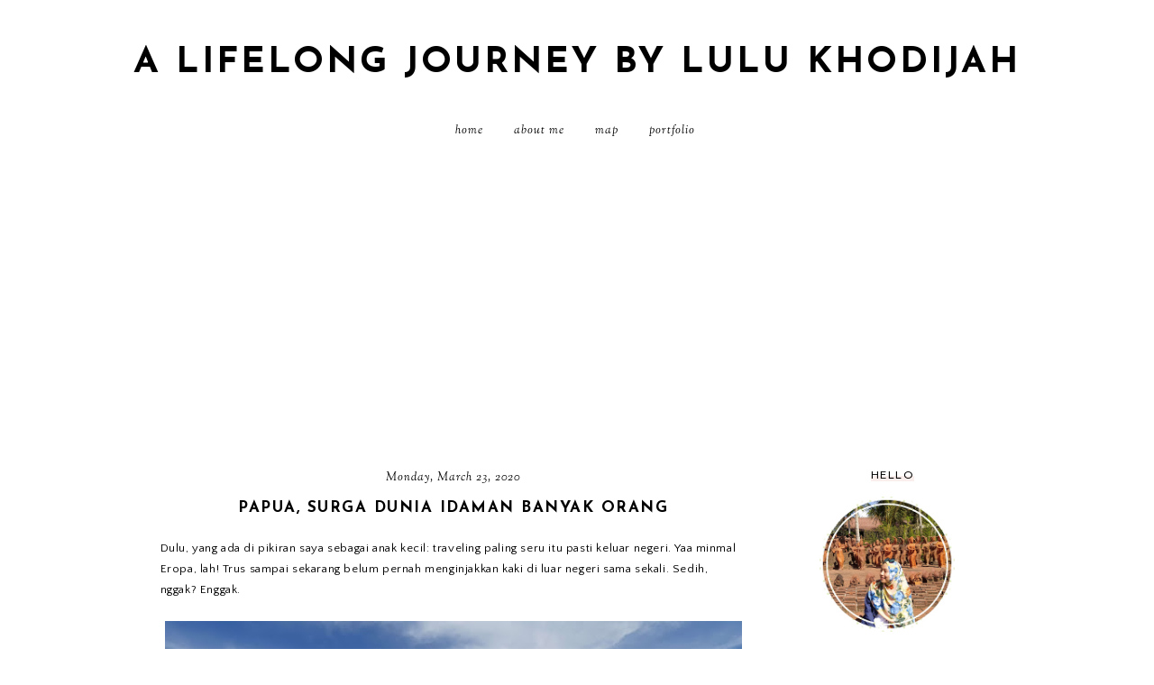

--- FILE ---
content_type: text/html; charset=UTF-8
request_url: https://www.lulukhodijah.com/2020/03/papua-surga-dunia-idaman-banyak-orang.html
body_size: 28173
content:
<!DOCTYPE html>
<html class='v2' dir='ltr' xmlns='http://www.w3.org/1999/xhtml' xmlns:b='http://www.google.com/2005/gml/b' xmlns:data='http://www.google.com/2005/gml/data' xmlns:expr='http://www.google.com/2005/gml/expr'>
<head>
<link href='https://www.blogger.com/static/v1/widgets/335934321-css_bundle_v2.css' rel='stylesheet' type='text/css'/>
<!-- Google tag (gtag.js) -->
<script async='async' src='https://www.googletagmanager.com/gtag/js?id=G-F2T744J83Q'></script>
<script>
  window.dataLayer = window.dataLayer || [];
  function gtag(){dataLayer.push(arguments);}
  gtag('js', new Date());

  gtag('config', 'G-F2T744J83Q');
</script>
<script src='https://ajax.googleapis.com/ajax/libs/jquery/1.12.2/jquery.min.js' type='text/javascript'></script>
<!-- GOOGLE FONTS -->
<link href='https://fonts.googleapis.com/css?family=Poppins:700|Josefin+Sans:400,700|Sorts+Mill+Goudy:400,400italic|Quattrocento+Sans:400,400italic,700,700italic' rel='stylesheet' type='text/css'/>
<!-- GOOGLE FONTS -->
<link crossorigin='anonymous' href='https://use.fontawesome.com/releases/v5.8.2/css/all.css' integrity='sha384-oS3vJWv+0UjzBfQzYUhtDYW+Pj2yciDJxpsK1OYPAYjqT085Qq/1cq5FLXAZQ7Ay' rel='stylesheet'/>
<meta content='IE=EmulateIE7' http-equiv='X-UA-Compatible'/>
<meta content='width=device-width,initial-scale=1.0' name='viewport'/>
<meta content='width=device-width,initial-scale=1.0,minimum-scale=1.0,maximum-scale=1.0' name='viewport'/>
<meta content='text/html; charset=UTF-8' http-equiv='Content-Type'/>
<meta content='blogger' name='generator'/>
<link href='https://www.lulukhodijah.com/favicon.ico' rel='icon' type='image/x-icon'/>
<link href='https://www.lulukhodijah.com/2020/03/papua-surga-dunia-idaman-banyak-orang.html' rel='canonical'/>
<link rel="alternate" type="application/atom+xml" title="A Lifelong Journey by Lulu Khodijah - Atom" href="https://www.lulukhodijah.com/feeds/posts/default" />
<link rel="alternate" type="application/rss+xml" title="A Lifelong Journey by Lulu Khodijah - RSS" href="https://www.lulukhodijah.com/feeds/posts/default?alt=rss" />
<link rel="service.post" type="application/atom+xml" title="A Lifelong Journey by Lulu Khodijah - Atom" href="https://www.blogger.com/feeds/8509889939742112112/posts/default" />

<link rel="alternate" type="application/atom+xml" title="A Lifelong Journey by Lulu Khodijah - Atom" href="https://www.lulukhodijah.com/feeds/2217782092737850298/comments/default" />
<!--Can't find substitution for tag [blog.ieCssRetrofitLinks]-->
<link href='https://blogger.googleusercontent.com/img/b/R29vZ2xl/AVvXsEjptD1YFppEsaNL_Z7Xmj9b9n7yAYCE3ee3sLIluoDEHpE5lbcw7Nyybl5h-GPLAciDoelY2zI_foetCdjPYbpqoPDId7-B0E3Cd_ZzMa-3o3uEif4TkW68LtO4t0oUELMTkt0jWBy8dG1a/s640/Papua%252C+Surga+Dunia+Idaman+Banyak+Orang.jpg' rel='image_src'/>
<meta content='https://www.lulukhodijah.com/2020/03/papua-surga-dunia-idaman-banyak-orang.html' property='og:url'/>
<meta content='Papua, Surga Dunia Idaman Banyak Orang' property='og:title'/>
<meta content='' property='og:description'/>
<meta content='https://blogger.googleusercontent.com/img/b/R29vZ2xl/AVvXsEjptD1YFppEsaNL_Z7Xmj9b9n7yAYCE3ee3sLIluoDEHpE5lbcw7Nyybl5h-GPLAciDoelY2zI_foetCdjPYbpqoPDId7-B0E3Cd_ZzMa-3o3uEif4TkW68LtO4t0oUELMTkt0jWBy8dG1a/w1200-h630-p-k-no-nu/Papua%252C+Surga+Dunia+Idaman+Banyak+Orang.jpg' property='og:image'/>
<title>Papua, Surga Dunia Idaman Banyak Orang | A Lifelong Journey by Lulu Khodijah</title>
<style id='page-skin-1' type='text/css'><!--
/*-----------------------------------------------
Name:     Ava (1.0)
Release:  June 1, 2019
Designer: Eve
URL:      https://www.etsy.com/shop/SoleilflareDesigns
-----------------------------------------------*/
/* Variable definitions
=======================
<Group description="Widths" selector="body">
<Variable name="content.width" description="Content Width" type="length" default="0" min="0" max="1500px"/>
<Variable name="sidebar.width" description="Sidebar Width" type="length" default="0" min="0" max="500px"/>
<Variable name="footer.width" description="Footer Width" type="length" default="0" min="0" max="1500px"/>
<Variable name="blog.width" description="Blog Pages Width" type="length" default="0" min="0" max="1500px"/>
<Variable name="home.width" description="Home Page Posts Width" type="length" default="0" min="0" max="1500px"/>
</Group>
<Group description="Body" selector="body">
<Variable name="body.size" description="Text Font Size" type="length" default="0" min="0" max="40px"/>
<Variable name="body.color" description="Text Color" type="color" default="#000000"/>
<Variable name="body.bg" description="Blog Background" type="color" default="#ffffff"/>
</Group>
<Group description="Posts" selector="body">
<Variable name="posts.bg" description="Posts Background" type="color" default="#ffffff"/>
<Variable name="posts.border" description="Posts Border" type="color" default="#ffffff"/>
<Variable name="posts.border.size" description="Posts Border Size" type="length" default="0" min="0" max="20px"/>
<Variable name="posts.padding" description="Posts Padding" type="length" default="0" min="0" max="200px"/>
<Variable name="post.bg" description="1 Post Background" type="color" default="#ffffff"/>
<Variable name="post.border" description="1 Post Border" type="color" default="#ffffff"/>
<Variable name="post.border.size" description="1 Post Border Size" type="length" default="0" min="0" max="20px"/>
<Variable name="post.padding" description="1 Post Padding" type="length" default="0" min="0" max="200px"/>
</Group>
<Group description="Sidebar" selector="body">
<Variable name="sidebar.bg" description="Sidebar Background" type="color" default="#ffffff"/>
<Variable name="sidebar.border" description="Sidebar Border" type="color" default="#ffffff"/>
<Variable name="sidebar.border.size" description="Sidebar Border Size" type="length" default="0" min="0" max="20px"/>
<Variable name="sidebar.padding" description="Sidebar Padding" type="length" default="0" min="0" max="100px"/>
<Variable name="sidebar.widgets.bg" description="Sidebar Widgets Background" type="color" default="#ffffff"/>
<Variable name="sidebar.widgets.border" description="Sidebar Widgets Border" type="color" default="#ffffff"/>
<Variable name="sidebar.widgets.border.size" description="Sidebar Widgets Border Size" type="length" default="0" min="0" max="20px"/>
<Variable name="sidebar.widgets.padding" description="Sidebar Widgets Padding" type="length" default="0" min="0" max="100px"/>
</Group>
<Group description="Footers" selector="body">
<Variable name="footer.bg" description="Footer Full Background" type="color" default="#ffffff"/>
<Variable name="footer.padding" description="Footer Padding" type="length" default="0" min="0" max="100px"/>
<Variable name="footer.widgets.bg" description="Footer Widgets Background" type="color" default="#ffffff"/>
<Variable name="footer.widgets.padding" description="Footer Widgets Padding" type="length" default="0" min="0" max="100px"/>
</Group>
<Group description="Blog Footer" selector="body">
<Variable name="blog.footer.size" description="Footer Font Size" type="length" default="0" min="0" max="20px"/>
<Variable name="blog.footer.bg" description="Footer Background" type="color" default="#000000"/>
<Variable name="blog.footer.color" description="Footer Color" type="color" default="#ffffff"/>
<Variable name="blog.footer.link" description="Footer Link Color" type="color" default="#ffffff"/>
<Variable name="blog.footer.link.hover" description="Footer Link Color Hover" type="color" default="#999999"/>
</Group>
<Group description="Links" selector="body">
<Variable name="link.color" description="Links Color" type="color" default="#96a0bc"/>
<Variable name="link.color.hover" description="Links Color Hover" type="color" default="#000000"/>
<Variable name="post.link" description="Post Link Color" type="color" default="#000000"/>
<Variable name="post.link.hover" description="Post Link Color Hover" type="color" default="#000000"/>
<Variable name="post.link.bg" description="Post Link Background" type="color" default="#f7e2e1"/>
<Variable name="post.link.bg.hover" description="Post Link Background Hover" type="color" default="#f7e2e1"/>
</Group>
<Group description="Selection and Scrollbar" selector="body">
<Variable name="selection.color" description="Selection Color" type="color" default="#ffffff"/>
<Variable name="selection.bg" description="Selection Background" type="color" default="#000000"/>
<Variable name="scrollbar.bg" description="Scrollbar Background" type="color" default="#ffffff"/>
<Variable name="scrollbar.thumb" description="Scrollbar Thumb Color" type="color" default="#000000"/>
<Variable name="scrollbar.thumb.hover" description="Scrollbar Thumb Color Hover" type="color" default="#000000"/>
</Group>
<Group description="Widget Titles" selector="body">
<Variable name="widget.title.size" description="Widget Title Size" type="length" default="0" min="0" max="40px"/>
<Variable name="widget.title.color" description="Widget Title Color" type="color" default="#000000"/>
<Variable name="widget.title.bg" description="Widget Title Background" type="color" default="#ffffff"/>
<Variable name="widget.title.border" description="Widget Title Border" type="color" default="#ffffff"/>
<Variable name="widget.title.border.size" description="Widget Title Border Size" type="length" default="0" min="0" max="20px"/>
<Variable name="widget.title.padding.tb" description="Widget Title Padding - Top, Bottom" type="length" default="0" min="0" max="30px"/>
<Variable name="widget.title.padding.lr" description="Widget Title Padding - Left, Right" type="length" default="0" min="0" max="30px"/>
<Variable name="sidebar.title.bg" description="Sidebar and Footer Widget Titles Background" type="color" default="#fbefee"/>
</Group>
<Group description="Blog Header" selector="header">
<Variable name="header.img.width" description="Header Image Width" type="length" default="0" min="0" max="2000px"/>
<Variable name="header.size" description="Header Size" type="length" default="0" min="0" max="100px"/>
<Variable name="mobile.header.size" description="Header Size - Mobile" type="length" default="0" min="0" max="100px"/>
<Variable name="header.color" description="Header Color" type="color" default="#000000"/>
<Variable name="header.color.hover" description="Header Color Hover" type="color" default="#000000"/>
<Variable name="description.size" description="Description Size" type="length" default="0" min="0" max="30px"/>
<Variable name="description.color" description="Description Color" type="color" default="#000000"/>
</Group>
<Group description="Menu" selector="menu">
<Variable name="menu.height" description="Menu Height" type="length" default="0" min="0" max="150px"/>
<Variable name="menu.size" description="Menu Font Size" type="length" default="0" min="0" max="20px"/>
<Variable name="menu.color" description="Menu Color" type="color" default="#000000"/>
<Variable name="menu.color.hover" description="Menu Color Hover" type="color" default="#999999"/>
<Variable name="menu.bg" description="Menu Background" type="color" default="#f6f6f6"/>
<Variable name="menu.border.size" description="Menu Border Size" type="length" default="0" min="0" max="10px"/>
<Variable name="menu.border" description="Menu Border" type="color" default="#f6f6f6"/>
</Group>
<Group description="Sub Menu" selector="menu">
<Variable name="sub.menu.color" description="Menu Color" type="color" default="#000000"/>
<Variable name="sub.menu.color.hover" description="Menu Color Hover" type="color" default="#999999"/>
<Variable name="sub.menu.bg" description="Menu Background" type="color" default="#ffffff"/>
<Variable name="sub.menu.bg.hover" description="Menu Background Hover" type="color" default="#ffffff"/>
<Variable name="sub.menu.border.size" description="Menu Border Size" type="length" default="0" min="0" max="10px"/>
<Variable name="sub.menu.border" description="Menu Border" type="color" default="#f6f6f6"/>
<Variable name="sub.menu.border.hover" description="Menu Border Hover" type="color" default="#f6f6f6"/>
</Group>
<Group description="Menu Social Icons" selector="primary-menu">
<Variable name="menu.social.size" description="Social Icons Size" type="length" default="0" min="0" max="150px"/>
<Variable name="menu.social" description="Social Icons Color" type="color" default="#000000"/>
<Variable name="menu.social.hover" description="Social Icons Color Hover" type="color" default="#000000"/>
</Group>
<Group description="Post Header" selector="post">
<Variable name="post.title.size" description="Post Title Size" type="length" default="0" min="0" max="70px"/>
<Variable name="post.title.color" description="Post Title Color" type="color" default="#000000"/>
<Variable name="post.title.color.hover" description="Post Title Color Hover" type="color" default="#000000"/>
<Variable name="post.date.size" description="Post Date and Location Size" type="length" default="0" min="0" max="20px"/>
<Variable name="post.date.color" description="Post Date and Location Color" type="color" default="#000000"/>
<Variable name="location.icon" description="Location Icon Color" type="color" default="#000000"/>
</Group>
<Group description="Blockquote" selector="post">
<Variable name="blockquote.size" description="Blockquote Font Size" type="length" default="0" min="0" max="60px"/>
<Variable name="blockquote.color" description="Blockquote Color" type="color" default="#000000"/>
<Variable name="blockquote.bg1" description="Blockquote Background 1" type="color" default="#f2f2f2"/>
<Variable name="blockquote.bg2" description="Blockquote Background 2" type="color" default="#ffffff"/>
<Variable name="blockquote.border" description="Blockquote Border" type="color" default="#f2f2f2"/>
<Variable name="blockquote.border.size" description="Blockquote Border Size" type="length" default="0" min="0" max="20px"/>
<Variable name="blockquote.padding.tb" description="Blockquote Padding - Top, Bottom" type="length" default="0" min="0" max="40px"/>
<Variable name="blockquote.padding.lr" description="Blockquote Padding - Left, Right" type="length" default="0" min="0" max="40px"/>
</Group>
<Group description="Post Footer" selector="post">
<Variable name="post.footer.border" description="Post Footer Border" type="color" default="#fbefee"/>
<Variable name="post.footer.border.size" description="Post Footer Border Size" type="length" default="0" min="0" max="20px"/>
<Variable name="post.footer.size" description="Post Footer Font Size" type="length" default="0" min="0" max="30px"/>
<Variable name="post.footer.color" description="Post Footer Color" type="color" default="#999999"/>
<Variable name="post.footer.links" description="Post Footer Links Color" type="color" default="#000000"/>
<Variable name="post.footer.links.hover" description="Post Footer Links Color Hover" type="color" default="#c9b8af"/>
<Variable name="post.share.size" description="Share Icons Size" type="length" default="0" min="0" max="20px"/>
<Variable name="post.share.color" description="Share Icons Color" type="color" default="#000000"/>
<Variable name="post.share.color.hover" description="Share Icons Color Hover" type="color" default="#c9b8c3"/>
</Group>
<Group description="Read More Button" selector="post">
<Variable name="jl.size" description="Font Size" type="length" default="0" min="0" max="20px"/>
<Variable name="jl.color" description="Button Color" type="color" default="#000000"/>
<Variable name="jl.color.hover" description="Button Color Hover" type="color" default="#000000"/>
<Variable name="jl.bg" description="Button Background" type="color" default="#fbeee7"/>
<Variable name="jl.bg.hover" description="Button Background Hover" type="color" default="#fbeee7"/>
</Group>
<Group description="Related Posts" selector="main">
<Variable name="related.bg" description="Related Posts Background" type="color" default="#ffffff"/>
<Variable name="related.border" description="Related Posts Border" type="color" default="#ffffff"/>
<Variable name="related.border.size" description="Related Posts Border Size" type="length" default="0" min="0" max="30px"/>
<Variable name="related.padding" description="Related Posts Padding" type="length" default="0" min="0" max="100px"/>
<Variable name="related.thumb.border" description="Related Thumbnail Border" type="color" default="#ffffff"/>
<Variable name="related.thumb.border.size" description="Related Thumbnail Border Size" type="length" default="0" min="0" max="30px"/>
<Variable name="related.h2.color" description="Related Posts Heading Color" type="color" default="#000000"/>
<Variable name="related.h2.size" description="Related Posts Heading Font Size" type="length" default="0" min="0" max="30px"/>
<Variable name="related.h2.border" description="Related Posts Heading Border" type="color" default="#fbefee"/>
<Variable name="related.title.color" description="Related Posts Title Color" type="color" default="#ffffff"/>
<Variable name="related.title.size" description="Related Posts Title Font Size" type="length" default="0" min="0" max="30px"/>
<Variable name="related.title.bg" description="Related Posts Title Background" type="color" default="#ffffff"/>
<Variable name="related.title.border" description="Related Posts Title Border" type="color" default="#ffffff"/>
<Variable name="related.title.border.size" description="Related Posts Title Border Size" type="length" default="0" min="0" max="10px"/>
</Group>
<Group description="Post Comments" selector="main">
<Variable name="comments.h2.color" description="Comments Heading Color" type="color" default="#000000"/>
<Variable name="comments.h2.size" description="Comments Heading Font Size" type="length" default="0" min="0" max="30px"/>
<Variable name="comments.h2.border" description="Comments Heading Border" type="color" default="#fbefee"/>
<Variable name="comments.bg" description="Comments Background" type="color" default="#ffffff"/>
<Variable name="comments.border" description="Comments Border" type="color" default="#f3f0eb"/>
<Variable name="comments.name.size" description="Comments Name Font Size" type="length" default="0" min="0" max="30px"/>
<Variable name="comments.links.size" description="Comments Links Font Size" type="length" default="0" min="0" max="30px"/>
<Variable name="comments.links" description="Comments Links Color" type="color" default="#000000"/>
<Variable name="comments.links.hover" description="Comments Links Color Hover" type="color" default="#000000"/>
</Group>
<Group description="Category Pages Text" selector="post">
<Variable name="category.title.size" description="Category Font Size" type="length" default="0" min="0" max="40px"/>
<Variable name="category.title.color" description="Category Color" type="color" default="#000000"/>
<Variable name="status.size" description="All Posts Font Size" type="length" default="0" min="0" max="40px"/>
<Variable name="status.link" description="All Posts Link Color" type="color" default="#000000"/>
<Variable name="status.link.hover" description="All Posts Link Color Hover" type="color" default="#000000"/>
<Variable name="status.link.bg" description="All Posts Link Background" type="color" default="#fbefee"/>
<Variable name="status.link.bg.hover" description="All Posts Link Background Hover" type="color" default="#fbefee"/>
</Group>
<Group description="Blog Pager" selector="body">
<Variable name="home.link.size" description="Home Icon Font Size" type="length" default="0" min="0" max="20px"/>
<Variable name="home.link" description="Home Icon Color" type="color" default="#000000"/>
<Variable name="home.link.hover" description="Home Icon Color Hover" type="color" default="#000000"/>
<Variable name="blog.pager.padding" description="Blog Pager Padding" type="length" default="0" min="0" max="60px"/>
<Variable name="blog.pager.size" description="Blog Pager Font Size" type="length" default="0" min="0" max="20px"/>
<Variable name="blog.pager.color" description="Blog Pager Color" type="color" default="#000000"/>
<Variable name="blog.pager.color.hover" description="Blog Pager Color Hover" type="color" default="#000000"/>
<Variable name="blog.pager.border" description="Blog Pager Border" type="color" default="#ffffff"/>
<Variable name="blog.pager.border.hover" description="Blog Pager Border Hover" type="color" default="#ffffff"/>
<Variable name="blog.pager.border.size" description="Blog Pager Border Size" type="length" default="0" min="0" max="20px"/>
</Group>
<Group description="Author Profile - Sidebar" selector="sidebar">
<Variable name="profile.img.bg" description="Image Background" type="color" default="#fbefee"/>
</Group>
<Group description="Social Icons - Sidebar" selector="sidebar">
<Variable name="sidebar.social.size" description="Social Icons Size" type="length" default="0" min="0" max="20px"/>
<Variable name="sidebar.social.color" description="Social Icons Color" type="color" default="#000000"/>
<Variable name="sidebar.social.color.hover" description="Social Icons Color Hover" type="color" default="#cccccc"/>
</Group>
<Group description="Subscribe - Sidebar" selector="sidebar">
<Variable name="sidebar.sub.bg" description="Widget Background" type="color" default="#fbefee"/>
<Variable name="sidebar.sub.border" description="Widget Border" type="color" default="#fbefee"/>
<Variable name="sidebar.sub.border.size" description="Widget Border Size" type="length" default="0" min="0" max="20px"/>
<Variable name="sidebar.sub.h2.size" description="Widget Title Size" type="length" default="0" min="0" max="30px"/>
<Variable name="sidebar.sub.h2.color" description="Widget Title Color" type="color" default="#000000"/>
<Variable name="sidebar.sub.h2.border" description="Widget Title Border" type="color" default="#ffffff"/>
<Variable name="sidebar.sub.h3.size" description="Widget Tagline Size" type="length" default="0" min="0" max="30px"/>
<Variable name="sidebar.sub.h3.color" description="Widget Tagline Color" type="color" default="#000000"/>
<Variable name="sidebar.sub.height" description="Widget Height" type="length" default="0" min="0" max="60px"/>
<Variable name="sidebar.sub.field.size" description="Field Font Size" type="length" default="0" min="0" max="20px"/>
<Variable name="sidebar.sub.field.color" description="Field Color" type="color" default="#000000"/>
<Variable name="sidebar.sub.field.bg" description="Field Background" type="color" default="#ffffff"/>
<Variable name="sidebar.sub.field.border" description="Field Border" type="color" default="#f4f4f4"/>
<Variable name="sidebar.sub.field.border.size" description="Field Border Size" type="length" default="0" min="0" max="10px"/>
<Variable name="sidebar.sub.submit.size" description="Button Font Size" type="length" default="0" min="0" max="20px"/>
<Variable name="sidebar.sub.submit.color" description="Button Color" type="color" default="#000000"/>
<Variable name="sidebar.sub.submit.color.hover" description="Button Color Hover" type="color" default="#000000"/>
<Variable name="sidebar.sub.submit.bg" description="Button Background" type="color" default="#000000"/>
<Variable name="sidebar.sub.submit.bg.hover" description="Button Background Hover" type="color" default="#f4f4f4"/>
<Variable name="sidebar.sub.submit.border" description="Button Border" type="color" default="rgba(0, 0, 0, 0)"/>
<Variable name="sidebar.sub.submit.border.hover" description="Button Border Hover" type="color" default="rgba(0, 0, 0, 0)"/>
<Variable name="sidebar.sub.submit.border.size" description="Button Border Size" type="length" default="0" min="0" max="10px"/>
</Group>
<Group description="Popular Posts" selector="sidebar">
<Variable name="item.title.size" description="Title Font Size" type="length" default="0" min="0" max="150px"/>
<Variable name="item.title.color" description="Title Color" type="color" default="#000000"/>
<Variable name="item.title.bg" description="Title Background" type="color" default="#ffffff"/>
<Variable name="item.title.border" description="Title Border" type="color" default="#fbefee"/>
<Variable name="item.title.border.size" description="Title Border Size" type="length" default="0" min="0" max="10px"/>
</Group>
<Group description="Search Box - Sidebar" selector="sidebar">
<Variable name="search.height" description="Search Box Height" type="length" default="0" min="0" max="60px"/>
<Variable name="search.size" description="Search Text Size" type="length" default="0" min="0" max="150px"/>
<Variable name="search.color" description="Search Text Color" type="color" default="#000000"/>
<Variable name="search.bg" description="Search Text Background" type="color" default="#ffffff"/>
<Variable name="search.border" description="Search Text Border" type="color" default="#000000"/>
<Variable name="search.border.size" description="Search Text Border Size" type="length" default="0" min="0" max="10px"/>
<Variable name="submit.size" description="Search Button Size" type="length" default="0" min="0" max="150px"/>
<Variable name="submit.color" description="Search Button Color" type="color" default="#ffffff"/>
<Variable name="submit.color.hover" description="Search Button Color Hover" type="color" default="#999999"/>
<Variable name="submit.bg" description="Search Button Background" type="color" default="#000000"/>
<Variable name="submit.bg.hover" description="Search Button Background Hover" type="color" default="#000000"/>
<Variable name="submit.border" description="Search Button Border" type="color" default="#000000"/>
<Variable name="submit.border.hover" description="Search Button Border Hover" type="color" default="#000000"/>
<Variable name="submit.border.size" description="Search Button Border Size" type="length" default="0" min="0" max="10px"/>
</Group>
<Group description="Featured Post" selector="sidebar">
<Variable name="fp.h2.color" description="Featured Widget Title Color" type="color" default="#000000"/>
<Variable name="fp.bg1" description="Featured Post Background 1" type="color" default="#fbefee"/>
<Variable name="fp.bg2" description="Featured Post Background 2" type="color" default="#ffffff"/>
<Variable name="fp.size" description="Title Font Size" type="length" default="0" min="0" max="50px"/>
<Variable name="fp.title.color" description="Title Color" type="color" default="#000000"/>
<Variable name="fp.title.color.hover" description="Title Color Hover" type="color" default="#fbefee"/>
<Variable name="fp.text.size" description="Text Font Size" type="length" default="0" min="0" max="50px"/>
<Variable name="fp.text.color" description="Text Color" type="color" default="#000000"/>
<Variable name="fp.rm.size" description="Read More Font Size" type="length" default="0" min="0" max="50px"/>
<Variable name="fp.rm.color" description="Read More Color" type="color" default="#000000"/>
<Variable name="fp.rm.color.hover" description="Read More Color Hover" type="color" default="#000000"/>
<Variable name="fp.rm.bg" description="Read More Background" type="color" default="#fbefee"/>
<Variable name="fp.rm.bg.hover" description="Read More Background Hover" type="color" default="#fbefee"/>
</Group>
<Group description="Archive" selector="sidebar">
<Variable name="archive.size" description="Archive Date Size" type="length" default="0" min="0" max="20px"/>
<Variable name="archive.title.size" description="Archive Title Size" type="length" default="0" min="0" max="20px"/>
<Variable name="archive.color" description="Archive Link Color" type="color" default="#000000"/>
<Variable name="archive.color.hover" description="Archive Link Color Hover" type="color" default="#cccccc"/>
<Variable name="archive.arrow.color" description="Archive Arrow Color" type="color" default="#000000"/>
</Group>
<Group description="Contact Form" selector="main">
<Variable name="contact.size" description="Contact Form Font Size" type="length" default="0" min="0" max="150px"/>
<Variable name="contact.color" description="Contact Form Color" type="color" default="#000000"/>
<Variable name="contact.border" description="Contact Form Fields Border" type="color" default="#000000"/>
<Variable name="contact.background" description="Contact Form Fields Background" type="color" default="#ffffff"/>
<Variable name="contact.send.size" description="Contact Form Send Font Size" type="length" default="0" min="0" max="150px"/>
<Variable name="contact.send.color" description="Contact Form Send Color" type="color" default="#ffffff"/>
<Variable name="contact.send.color.hover" description="Contact Form Send Color Hover" type="color" default="#ffffff"/>
<Variable name="contact.send.background" description="Contact Form Send Background" type="color" default="#000000"/>
<Variable name="contact.send.background.hover" description="Contact Form Send Background Hover" type="color" default="#000000"/>
</Group>
<Group description="Labels - Sidebar, Footer" selector="main">
<Variable name="labels.size" description="Labels Font Size" type="length" default="0" min="0" max="40px"/>
<Variable name="labels.color" description="Labels Link Color" type="color" default="#000000"/>
<Variable name="labels.color.hover" description="Labels Link Color Hover" type="color" default="#fbefee"/>
</Group>
<Group description="Instagram" selector="body">
<Variable name="instagram.h2.color" description="Instagram Title Color" type="color" default="#000000"/>
<Variable name="instagram.h2.text" description="Instagram Text Color" type="color" default="#000000"/>
<Variable name="instagram.h2.link" description="Instagram Link Color" type="color" default="#000000"/>
<Variable name="instagram.h2.link.hover" description="Instagram Link Color Hover" type="color" default="#ebaea9"/>
<Variable name="instagram.bg1" description="Instagram Background 1" type="color" default="#fbefee"/>
<Variable name="instagram.bg2" description="Instagram Background 2" type="color" default="#ffffff"/>
</Group>
<Group description="Home Width" selector="body">
<Variable name="home.small.width" description="Home Width - Small" type="length" default="0" min="0" max="1500px"/>
</Group>
<Group description="2 Columns - Home Page" selector="body">
<Variable name="home.col2.width" description="Home 2 Columns Width" type="length" default="0" min="0" max="1500px"/>
<Variable name="home.col2.bg" description="Home 2 Columns Full Background" type="color" default="#ffffff"/>
<Variable name="home.col2.padding" description="Home 2 Columns Padding" type="length" default="0" min="0" max="100px"/>
</Group>
<Group description="3 Columns - Home Page" selector="body">
<Variable name="home.col3.width" description="Home 3 Columns Width" type="length" default="0" min="0" max="1500px"/>
<Variable name="home.col3.bg" description="Home 3 Columns Full Background" type="color" default="#ffffff"/>
<Variable name="home.col3.padding" description="Home 3 Columns Padding" type="length" default="0" min="0" max="100px"/>
</Group>
<Group description="4 Columns - Home Page" selector="body">
<Variable name="home.col4.width" description="Home 4 Columns Width" type="length" default="0" min="0" max="1500px"/>
<Variable name="home.col4.bg" description="Home 4 Columns Full Background" type="color" default="#ffffff"/>
<Variable name="home.col4.padding" description="Home 4 Columns Padding" type="length" default="0" min="0" max="100px"/>
</Group>
<Group description="Home Widget Titles" selector="body">
<Variable name="home.widget.title.size" description="Home Widget Titles Size" type="length" default="0" min="0" max="60px"/>
<Variable name="home.widget.title.color" description="Home Widget Titles Color" type="color" default="#000000"/>
<Variable name="home.widget.title.border" description="Home Widget Titles Border" type="color" default="#fbefee"/>
</Group>
*/
/*-----------------------------------------------
CSS Reset
----------------------------------------------- */
html, body, div, span, applet, object, iframe, h1, h2, h3, h4, h5, h6, p, blockquote, pre, a, abbr, acronym, address, big, cite, code, del, dfn, em, img, ins, kbd, q, s, samp, small, strike, strong, sub, sup, tt, var, b, u, i, center, dl, dt, dd, ol, ul, li, fieldset, form, label, legend, table, caption, tbody, tfoot, thead, tr, th, td, article, aside, canvas, details, embed, figure, figcaption, footer, header, hgroup, menu, nav, output, ruby, section, summary, time, mark, audio, video, .section, .widget{margin:0;padding:0; border:0;vertical-align:baseline;}
table{border-collapse:collapse;border-spacing:0;}
input,textarea{outline:0;-webkit-appearance:none;-webkit-border-radius:0;}
.section,.widget{padding:0;margin:0;}
.menu-wrap h2,.blog-feeds,.post-feeds,.status-msg-hidden,.item-snippet,#Attribution1,#Navbar1,.widget-item-control{display:none!important;}
/*-----------------------------------------------
1. Content
-----------------------------------------------*/
body {
color: #000000;
background: #ffffff;
font-family: 'Quattrocento Sans', sans-serif;
font-weight: 400;
font-size: 13px;
letter-spacing: 0.6px;
}
.post-body,
.widget-content {
line-height: 1.8;
text-align: justify;
position: relative;
}
a:link,
a:visited {
color: #f0c8c6;
text-decoration: none;
-webkit-transition: all 0.5s ease;
-moz-transition: all 0.5s ease;
-ms-transition: all 0.5s ease;
-o-transition: all 0.5s ease;
transition: all 0.5s ease;
}
a:hover {
color: #000000;
text-decoration: none;
}
.post-body a,
.post-body a:visited {
color: #000000;
background-image: linear-gradient(to bottom, transparent 0, #f7e2e1 0) !important;
background-position: 0 .7em !important;
background-repeat: no-repeat;
}
.post-body a:hover {
color: #000000;
background-image: linear-gradient(to bottom, transparent 0, #f7e2e1 0) !important;
background-position: 0px !important;
}
.post-body a.img-link,
.post-body a.img-link:visited,
.post-body a.img-link:hover,
.separator a,
.separator a:visited,
.separator a:hover {
border: 0 !important;
padding: 0 !important;
background: transparent !important;
background-position: 0 !important;
}
.post-body img,
.post-body a img,
.post-thumb img,
.post-thumb a img {
max-width: 100%;
height: auto;
}
.separator a {
margin-left: 0 !important;
margin-right: 0 !important;
}
.sidebar-wrap img,
.footer-wrap img {
max-width: 100%;
height: auto;
}
.widget .post-body ol {
padding: 0 2.5em;
margin: .5em 0;
line-height: 1.6;
}
::-moz-selection {
color: #ffffff;
background: #000000;
}
::selection {
color: #ffffff;
background: #000000;
}
::-webkit-scrollbar {
width: 10px;
}
::-webkit-scrollbar-track {
background: #ffffff;
}
::-webkit-scrollbar-thumb,
::-webkit-scrollbar-thumb:window-inactive {
background: #fbefee;
}
::-webkit-scrollbar-thumb:hover {
background: #fbefee;
}
.video_outer_wrap {
width: 100%;
max-width: 100%;
margin: 0 auto;
}
.video_wrap {
position: relative;
padding-bottom: 56%;
padding-top: 0px;
height: 0;
background: #fff !important;
}
.video_wrap iframe,
.video_wrap object,
.video_wrap embed {
position: absolute;
top: 0;
width: 100%;
height: 100%;
}
#blog-pager {
font-family: "Font Awesome 5 Free" !important;
font-weight: 900;
font-size: 17px;
margin: 0 0 50px !important;
}
#blog-pager a,
#blog-pager a:visited {
color: #000000;
border: 0px solid rgba(0, 0, 0, 0);
padding: 0 0px;
display: inline-block;
}
#blog-pager a:hover {
color: #f7e2e1;
border: 0px solid rgba(0, 0, 0, 0);
padding: 0 0px;
}
#blog-pager a.home-link,
#blog-pager a.home-link:visited {
color: #000000 !important;
font-size: 11px;
background: none !important;
border: 0 !important;
padding: 0 !important;
}
#blog-pager a.home-link:hover {
color: #f7e2e1 !important;
}
/*-----------------------------------------------
2. Blog Widths
----------------------------------------------- */
.content-wrapper {
width: 925px;
margin: 0 auto;
}
.content-wrapper.home {
width: 900px;
margin: 0 auto;
}
.content-wrapper.index {
width: 900px;
margin: 0 auto;
}
.main-wrap {
width: calc(925px - 225px - 50px);
margin: 0;
padding: 0;
}
.sidebar-wrap {
width: 225px;
margin: 0 0 40px;
padding: 0;
}
@media screen and (max-width: 975px) {
.content-wrapper {
width: 90%;
}
}
@media screen and (max-width: 950px) {
.content-wrapper.home {
width: 90%;
}
}
@media screen and (max-width: 950px) {
.content-wrapper.index {
width: 90%;
}
}
/*-----------------------------------------------
2.1 Right Sidebar
----------------------------------------------- */
body.right-sidebar .main-wrap {
float: left;
}
body.right-sidebar .sidebar-wrap {
float: right;
}
@media screen and (max-width: 700px) {
body.right-sidebar .main-wrap {
width: 100%;
float: none;
}
body.right-sidebar .sidebar-wrap {
width: 225px;
float: none;
margin: 0 auto 40px;
}
}
@media screen and (min-width: 701px) and (max-width: 975px) {
.content-wrapper {
width: 90%;
}
body.right-sidebar .main-wrap {
width: 65%;
}
body.right-sidebar .sidebar-wrap {
width: 30%;
}
}
/*-----------------------------------------------
2.2 Left Sidebar
----------------------------------------------- */
body.left-sidebar .main-wrap {
float: right;
}
body.left-sidebar .sidebar-wrap {
float: left;
}
@media screen and (max-width: 700px) {
body.left-sidebar .main-wrap {
width: 100%;
float: none;
}
body.left-sidebar .sidebar-wrap {
width: 225px;
float: none;
margin: 0 auto 40px;
}
}
@media screen and (min-width: 701px) and (max-width: 975px) {
.content-wrapper {
width: 90%;
}
body.left-sidebar .main-wrap {
width: 65%;
}
body.left-sidebar .sidebar-wrap {
width: 30%;
}
}
/*-----------------------------------------------
2.3 No Sidebar
----------------------------------------------- */
body.no-sidebar .main-wrap {
width: 925px;
padding: 0;
margin: 0;
}
body.no-sidebar .sidebar-wrap {
width: 0;
display: none !important;
}
@media screen and (max-width: 700px) {
.content-wrapper {
width: 90%;
}
body.no-sidebar .main-wrap {
width: 100%;
}
body.no-sidebar .sidebar-wrap {
width: 0;
}
}
@media screen and (min-width: 701px) and (max-width: 975px) {
.content-wrapper {
width: 90%;
}
body.no-sidebar .main-wrap {
width: 100%;
}
body.no-sidebar .sidebar-wrap {
width: 0;
}
}
/*-----------------------------------------------
2.4 Posts
----------------------------------------------- */
.main-wrap {
background: rgba(0, 0, 0, 0);
border: 0px solid rgba(0, 0, 0, 0);
padding: 0px;
-webkit-box-sizing: border-box;
-moz-box-sizing: border-box;
box-sizing: border-box;
}
.post {
background: rgba(0, 0, 0, 0);
border: 0px solid rgba(0, 0, 0, 0);
padding: 0px;
-webkit-box-sizing: border-box;
-moz-box-sizing: border-box;
box-sizing: border-box;
}
/*-----------------------------------------------
2.5 Sidebar
----------------------------------------------- */
.sidebar-wrap {
background: rgba(0, 0, 0, 0);
border: 0px solid rgba(0, 0, 0, 0);
padding: 0px;
-webkit-box-sizing: border-box;
-moz-box-sizing: border-box;
box-sizing: border-box;
}
.sidebar-wrap .widget {
margin: 0 0 50px !important;
background: rgba(0, 0, 0, 0);
border: 0px solid rgba(0, 0, 0, 0);
padding: 0px 0px;
-webkit-box-sizing: border-box;
-moz-box-sizing: border-box;
box-sizing: border-box;
}
.sidebar-wrap .widget:last-child {
margin: 0 !important;
}
@media screen and (max-width: 275px) {
.sidebar-wrap {
width: 100% !important;
float: none;
}
}
/*-----------------------------------------------
2.6 Footers
----------------------------------------------- */
.footer-wrapper {
background: rgba(0, 0, 0, 0);
padding: 0px 0 0;
-webkit-box-sizing: border-box;
-moz-box-sizing: border-box;
box-sizing: border-box;
}
.footer-wrap {
width: 900px;
margin: 0 auto;
}
@media screen and (max-width: 950px) {
.footer-wrap {
width: 90%;
}
}
.footer-wrap .widget,
.footer-wrap .widget:last-child {
margin: 0 0 50px !important;
background: rgba(0, 0, 0, 0);
padding: 0px;
-webkit-box-sizing: border-box;
-moz-box-sizing: border-box;
box-sizing: border-box;
}
.instagram-wrap .widget,
.footer-long .widget {
margin: 0 auto 50px;
}
.footer-long .widget:first-child {
margin: 50px auto 0 !important;
}
.footer-long .widget:last-child,
.instagram-wrap .widget:last-child {
margin: 0 auto !important;
}
.footer2 {
width: 48.5%;
float: left;
}
.footer3 {
width: 48.5%;
float: right;
}
.footer5,
.footer6,
.footer7 {
width: 31.33%;
float: left;
}
.footer6 {
margin: 0 3%;
}
@media screen and (max-width: 600px) {
.footer2,
.footer3,
.footer5,
.footer6,
.footer7 {
width: 100%;
float: none;
margin: 0;
}
}
.after-posts-wrap {
width: 94.2%;
margin: 0 0 0 1.5%;
position: relative;
}
@media screen and (max-width: 550px) {
.after-posts-wrap {
width: 100%;
margin: 0;
}
}
.after-posts-wrap .widget,
.after-posts-wrap .widget:last-child {
margin: 0 auto 50px !important;
}
/*-----------------------------------------------
2.7 Widget Titles
----------------------------------------------- */
.sidebar-wrap h2,
.footer-wrap h2,
.footer-long h2 {
font-family: 'Josefin Sans', sans-serif;
font-weight: 400;
font-size: 12px;
color: #000000;
background: rgba(0, 0, 0, 0);
border: 0px solid rgba(0, 0, 0, 0);
padding: 0px 0px;
text-align: center;
letter-spacing: 1.5px;
text-transform: uppercase;
margin: 0 0 15px;
-webkit-box-sizing: border-box;
-moz-box-sizing: border-box;
box-sizing: border-box;
}
.sidebar-wrap h2 span,
.footer-wrap h2 span,
.footer-long h2 span {
background-image: linear-gradient(to bottom, transparent 0, #fbefee 0) !important;
background-position: 0 .5em !important;
background-repeat: no-repeat;
}
#FollowByEmail1 h2 span {
color: 12px;
background-image: linear-gradient(to bottom, transparent 0, #ffffff 0) !important;
}
#FollowByEmail1 h3 {
font-family: 'Sorts Mill Goudy', serif;
font-weight: 400;
font-style: italic;
font-size: 13px;
color: #000000;
text-align: center;
letter-spacing: 1px;
margin: 0 0 15px;
}
.after-posts-wrap h2,
.instagram-wrap h2 {
font-family: 'Josefin Sans', sans-serif;
font-weight: 700;
font-size: 20px;
text-transform: uppercase;
letter-spacing: 1.5px;
}
#FeaturedPost1 h2 {
color: #000000;
margin: 0 0 -15px 10px;
z-index: 4;
}
.instagram-wrap h2 {
color: #000000;
text-align: right;
margin: 0 10px -15px 0;
z-index: 4;
}
/*-----------------------------------------------
2.8 Blog Footer
----------------------------------------------- */
.blog-footer {
font-family: 'Josefin Sans', sans-serif;
font-weight: 400;
font-size: 10px;
color: #000000;
background: #ffffff;
text-transform: uppercase;
letter-spacing: 1.5px;
padding: 20px;
-webkit-box-sizing: border-box;
-moz-box-sizing: border-box;
box-sizing: border-box;
}
.blog-footer a,
.blog-footer a:visited {
color: #000000;
}
.blog-footer a:hover {
color: #000000;
}
.blog-footer .footer-col1 {
float: left;
}
.blog-footer .footer-col2 {
float: right;
}
@media screen and (max-width: 500px) {
.blog-footer {
text-align: center;
}
.blog-footer .footer-col1,
.blog-footer .footer-col2 {
display: inline-block;
vertical-align: middle;
float: none;
}
}
/*-----------------------------------------------
3. Blog Header
-----------------------------------------------*/
.header {
margin: 0 auto;
padding: 50px 0 25px;
text-align: center;
}
#header-inner a {
display: inline-block !important;
}
.header img {
max-width: 200px;
height: auto;
display: block;
margin: 0 auto;
}
@media screen and (max-width: 250px) {
.header img {
max-width: 90%;
}
}
.Header h1 {
font-family: 'Josefin Sans', sans-serif;
font-weight: 700;
font-size: 40px;
color: #000000;
text-align: center;
text-transform: uppercase;
letter-spacing: 3px;
line-height: normal;
margin: 0;
}
.Header h1 a,
.Header h1 a:visited {
color: #000000;
}
.Header h1 a:hover {
color: #000000;
}
.Header .description {
font-family: 'Sorts Mill Goudy', serif;
font-weight: 400;
font-style: italic;
font-size: 14px;
color: #000000;
text-align: center;
letter-spacing: 1px;
margin: 5px 0 0;
padding: 0;
}
.Header .description i {
font-style: italic;
}
@media screen and (max-width: 800px) {
.Header h1 {
font-size: 35px;
}
}
/*-----------------------------------------------
4. Blog Menu
----------------------------------------------- */
.menu-wrap {
font-family: 'Sorts Mill Goudy', serif;
font-weight: 400;
font-style: italic;
font-size: 13px;
text-transform: lowercase;
letter-spacing: 1px;
width: 100%;
height: 50px;
z-index: 7;
word-break: break-word !important;
-webkit-font-smoothing: subpixel-antialiased;
top: 0;
left: 0;
position: relative;
text-align: center;
background: rgba(0, 0, 0, 0);
border-bottom: 0px solid rgba(0, 0, 0, 0);
margin: 0 0 35px;
}
.menu-wrap a,
.menu-wrap a:visited {
color: #000000;
font-weight: 400 !important;
}
.menu-wrap a:hover {
color: #000000;
}
.menu-wrap .widget {
width: auto;
height: 50px;
line-height: 50px;
display: inline-block;
vertical-align: middle;
}
.menu-wrap li,
.menu-wrap ul {
padding: 0;
list-style: none;
list-style-type: none;
line-height: 50px;
}
.menu-wrap li {
display: inline-block;
position: relative;
margin: 0 15px;
}
.menu-wrap .socials {
height: 50px;
line-height: 50px;
font-size: 12px;
}
.menu-wrap .socials a,
.menu-wrap .socials a:visited {
color: #000000;
margin: 0 0 0 20px;
}
.menu-wrap .socials a:hover {
color: #f0c8c6;
}
.menu-wrap .level-two {
display: none;
position: absolute;
width: 160px;
left: 50%;
text-align: center;
margin: 0 0 0 -80px;
z-index: 7;
}
.menu-wrap .level-three {
display: none;
top: -1px;
left: 160px;
position: absolute;
width: 160px;
text-align: center;
z-index: 7;
}
.menu-wrap .level-two,
.menu-wrap .level-three {
background: #ffffff;
border: 0px solid #fbefee;
}
.menu-wrap li.parent:hover .level-two,
.menu-wrap .child-item.sharewidth:hover .level-three {
display: block;
}
.menu-wrap .level-two li,
.menu-wrap .level-three li {
display: block;
margin: 0;
line-height: normal;
}
.menu-wrap .level-two li a,
.menu-wrap .level-three li a,
.menu-wrap .level-two li a:visited,
.menu-wrap .level-three li a:visited {
color: #000000;
display: block;
padding: 10px;
}
.menu-wrap .level-two li a:hover,
.menu-wrap .level-three li a:hover {
color: #000000;
background: #fbefee;
}
@media screen and (min-width: 1025px) {
.menu-toggle {
display: none;
}
#navigation-wrap {
max-width: 95%;
margin: 0 auto;
visibility: hidden;
}
.menu-wrap .menu {
display: inline-block !important;
vertical-align: middle;
}
.menu-wrap .social {
display: inline-block !important;
vertical-align: middle;
}
.menu-wrap .fas.fa-fw.fa-angle-down,
.menu-wrap .level-three a:after {
display: none;
}
.menu-wrap li.child-item.sharewidth a:after {
content: "~";
line-height: 14px;
margin: 0 0 0 4px;
line-height: 0;
}
.menu-wrap li > a:after {
content: "~";
margin: 0 0 0 4px;
line-height: 0;
}
.menu-wrap li > a:only-child:after {
content: '';
margin: 0;
display: none;
}
}
@media screen and (max-width: 1024px) {
.header {
margin: 0;
}
.menu-wrap .social {
top: 0;
right: 5%;
position: absolute;
height: 50px;
}
.menu-wrap .socials a,
.menu-wrap .socials a:visited {
margin: 0 0 0 20px !important;
}
.menu-toggle {
left: 5%;
display: block;
position: relative;
overflow: hidden;
margin: 0;
padding: 0;
width: 22px;
height: 50px;
font-size: 0;
text-indent: -9999px;
appearance: none;
box-shadow: none;
border-radius: none;
border: none;
cursor: pointer;
transition: background 0.3s;
}
.menu-toggle:focus {
outline: none;
}
.menu-toggle span {
display: block;
position: absolute;
top: auto;
left: 0;
right: 0;
height: 1.5px;
background: #000000;
}
.menu-toggle span::before,
.menu-toggle span::after {
position: absolute;
display: block;
left: 0;
width: 100%;
height: 1.5px;
content: "";
}
.menu-toggle span::before,
.menu-toggle span::after {
background: #000000;
}
.menu-toggle span::before {
top: -6px;
}
.menu-toggle span::after {
bottom: -6px;
}
.menu-togglle {
background: transparent;
}
.menu-togglle span {
transition: background 0s 0.3s;
}
.menu-togglle span::before,
.menu-togglle span::after {
transition-duration: 0.3s, 0.3s;
transition-delay: 0.3s, 0s;
}
.menu-togglle span::before {
transition-property: top, transform;
}
.menu-togglle span::after {
transition-property: bottom, transform;
}
.menu-togglle.open {
background: transparent;
}
.menu-togglle.open span {
background: transparent;
}
.menu-togglle.open span::before {
top: 0;
transform: rotate(45deg);
}
.menu-togglle.open span::after {
bottom: 0;
transform: rotate(-45deg);
}
.menu-togglle.open span::before,
.menu-togglle.open span::after {
transition-delay: 0s, 0.3s;
}
.menu-wrap .menu {
font-size: 15px;
display: none;
width: 90%;
margin: 0 auto;
padding: 0 0 15px;
text-align: left;
}
.menu-wrap {
height: auto;
width: 100%;
position: relative;
}
.menu-wrap li,
.menu-wrap .widget {
display: block;
height: auto;
line-height: 35px;
margin: 0;
}
.menu-wrap .level-two {
width: 100%;
left: 0;
position: relative;
margin: 0 auto;
text-align: left;
}
.menu-wrap .level-three {
width: calc(100% - 30px);
left: 0;
position: relative;
margin: 0 15px 15px;
text-align: left;
}
.menu-wrap .Label .level-two {
max-height: none;
overflow-y: visible;
}
.menu-wrap .level-two li,
.menu-wrap .level-three li {
line-height: 35px;
}
.menu-wrap .level-two li a,
.menu-wrap .level-three li a,
.menu-wrap .level-two li a:visited,
.menu-wrap .level-three li a:visited {
padding: 0 15px;
}
.menu-wrap li.parent:hover .level-two,
.menu-wrap .child-item.sharewidth:hover .level-three {
display: none;
}
.menu-wrap .fas.fa-fw.fa-angle-down {
position: absolute;
top: 0;
right: 0;
width: 50px;
display: block;
height: 35px;
line-height: 35px;
z-index: 5;
text-align: right;
cursor: pointer;
color: #000000;
}
.menu-wrap .level-two .fas.fa-fw.fa-angle-down {
color: #000000;
text-align: center;
}
.menu-wrap .level-three a:after {
display: none;
}
.menu-wrap li.child-item.sharewidth .fas.fa-fw.fa-angle-down:before {
position: relative;
top: 4px;
}
.menu-wrap .fa-angle-down:before {
content: '' !important;
}
}
/*-----------------------------------------------
5. Blog Posts
-----------------------------------------------*/
.post-header,
.post_info {
margin: 0 0 20px;
}
.post-title {
font-family: 'Josefin Sans', sans-serif;
font-weight: 700;
font-size: 17px;
color: #000000;
text-align: center;
text-transform: uppercase;
letter-spacing: 1.5px;
-webkit-font-smoothing: subpixel-antialiased;
}
.post-title a,
.post-title a:visited {
color: #000000;
}
.post-title a:hover {
color: #f7e2e1;
}
.date-header,
.post-location {
font-family: 'Sorts Mill Goudy', serif;
font-weight: 400;
font-style: italic;
font-size: 13px;
color: #000000;
text-align: center;
letter-spacing: 1px;
-webkit-font-smoothing: subpixel-antialiased;
}
.date-header {
margin: 0 0 10px;
}
.date-header .post-location {
margin: 0 0 0 10px;
}
.post-location i {
color: #f0c8c6;
}
blockquote {
font-size: 13px;
color: #000000;
border: 0px solid rgba(0, 0, 0, 0);
background: #fbefee;
padding: 30px 30px;
margin: 20px 0 25px;
-webkit-font-smoothing: subpixel-antialiased !important;
-webkit-box-sizing: border-box;
-moz-box-sizing: border-box;
box-sizing: border-box;
position: relative;
z-index: 4;
transform: rotate(-1deg);
}
blockquote:before {
content: '';
top: 15px;
left: 15px;
width: calc(100% - 30px);
height: calc(100% - 30px);
position: absolute;
background: #ffffff;
z-index: -1;
transform: rotate(-1deg);
}
.post-footer {
font-family: 'Josefin Sans', sans-serif;
font-size: 11px;
font-weight: 400;
color: #000000;
text-align: center;
text-transform: uppercase;
letter-spacing: 1.5px;
position: relative;
-webkit-font-smoothing: subpixel-antialiased;
margin: 30px 0 0;
}
.post-footer:before {
content: '';
width: 40px;
display: block;
border-top: 7px solid #fbefee;
padding: 30px 0 0;
margin: 0 auto;
}
.post-footer a,
.post-footer a:visited {
color: #000000;
position: relative;
z-index: 5;
}
.post-footer a:hover {
color: #f7e2e1;
}
.post-labels a {
margin: 0 2px;
}
.post-labels {
margin: 0 0 15px;
}
.post-share {
font-size: 12px;
}
.post-share a,
.post-share a:visited {
color: #000000;
margin: 0 10px;
}
.post-share a:hover {
color: #f7e2e1;
}
/*-----------------------------------------------
5.1 Blog Post Style - Blog Pages
-----------------------------------------------*/
.content-wrapper.index .main-wrap {
width: 100% !important;
float: none !important;
}
.content-wrapper.index .sidebar-wrap {
display: none !important;
}
.status-msg-wrap {
width: 100%;
font-size: 100% !important;
margin: 0 0 40px;
font-family: 'Josefin Sans', sans-serif;
font-weight: 700;
letter-spacing: 1.5px;
text-align: center;
text-transform: uppercase;
}
.category-title {
font-size: 20px;
color: #000000;
margin: 0 0 15px;
}
.status-msg-wrap a,
.status-msg-wrap a:visited {
color: #000000;
background-image: linear-gradient(to bottom, transparent 0, #fbefee 0) !important;
background-position: 0 .4em !important;
background-repeat: no-repeat;
-webkit-transition: all 0.5s ease;
-moz-transition: all 0.5s ease;
-ms-transition: all 0.5s ease;
-o-transition: all 0.5s ease;
transition: all 0.5s ease;
padding: 0 !important;
}
.status-msg-wrap a:hover {
color: #000000;
background-image: linear-gradient(to bottom, transparent 0, #fbefee 0) !important;
background-position: 0px !important;
}
@media screen and (min-width: 551px) {
.post_thumb img {
display: none;
}
.post_thumbnail {
width: 100%;
padding-bottom: 100%;
background-size: cover !important;
background-position: 50% 50% !important;
position: relative;
}
}
@media screen and (max-width: 550px) {
.post_thumb img {
width: 100%;
height: auto;
}
.post_thumbnail {
display: none;
}
}
.post_info .date-header {
margin: 0 0 15px;
}
.summary {
text-align: justify;
margin: 20px 0 0;
line-height: 1.8;
}
.post-meta {
margin: 20px 0 0;
}
.post-meta .post-share {
float: right;
}
.jump-link {
font-family: 'Josefin Sans', sans-serif;
font-weight: 700;
font-size: 11px;
text-transform: uppercase;
letter-spacing: 1.5px;
float: left;
}
.jump-link a,
.jump-link a:visited {
color: #000000;
background-image: linear-gradient(to bottom, transparent 0, #fbefee 0) !important;
background-position: 0 .4em !important;
background-repeat: no-repeat;
-webkit-transition: all 0.5s ease;
-moz-transition: all 0.5s ease;
-ms-transition: all 0.5s ease;
-o-transition: all 0.5s ease;
transition: all 0.5s ease;
}
.jump-link a:hover {
color: #000000;
background-image: linear-gradient(to bottom, transparent 0, #fbefee 0) !important;
background-position: 0px !important;
}
/*-----------------------------------------------
5.3 Related Posts
-----------------------------------------------*/
.related_wrap {
background: #ffffff;
border: 0px solid #ffffff;
padding: 0px;
margin: 40px 0 0;
-webkit-box-sizing: border-box;
-moz-box-sizing: border-box;
box-sizing: border-box;
}
.related_wrap h2 {
font-family: 'Josefin Sans', sans-serif;
font-weight: 400;
font-size: 13px;
color: #000000;
text-align: left;
text-transform: uppercase;
letter-spacing: 1.5px;
margin: 0 0 15px;
}
.related_wrap h2 span {
background-image: linear-gradient(to bottom, transparent 0, #fbefee 0) !important;
background-position: 0 .5em !important;
background-repeat: no-repeat;
}
.related_posts {
width: 102%;
margin: 0 0 0 -1%;
}
.related_post {
width: 31.33%;
float: left;
margin: 0 1%;
position: relative;
border: 0px solid rgba(0, 0, 0, 0);
-webkit-box-sizing: border-box;
-moz-box-sizing: border-box;
box-sizing: border-box;
}
.related_thumb {
width: 100%;
padding-bottom: 100%;
background-size: cover !important;
background-position: 50% 50% !important;
background-color: #f4f4f4;
position: relative;
}
.related_title {
font-family: 'Sorts Mill Goudy', serif;
font-weight: 400;
font-style: italic;
font-size: 13px;
color: #000000;
line-height: 1.7;
letter-spacing: 1px;
position: relative;
z-index: 5;
margin: 0;
-webkit-box-sizing: border-box;
-moz-box-sizing: border-box;
box-sizing: border-box;
}
.related_info {
top: 0;
left: 0;
width: 100%;
height: 100%;
display: block;
position: absolute;
text-align: center;
-webkit-transition: all 0.5s ease;
-moz-transition: all 0.5s ease;
-ms-transition: all 0.5s ease;
-o-transition: all 0.5s ease;
transition: all 0.5s ease;
}
.related__info {
width: 100%;
height: 100%;
display: table;
}
.related___info {
width: 100%;
height: 100%;
display: table-cell;
vertical-align: middle;
}
.related____info {
max-width: 90%;
margin: 0 auto;
background: #ffffff;
border: 1px solid #fbefee;
padding: 12px 15px 10px;
display: inline-block;
-webkit-box-sizing: border-box;
-moz-box-sizing: border-box;
box-sizing: border-box;
}
@media screen and (max-width: 550px) {
.related_posts {
width: 100%;
margin: 0;
}
.related_post {
width: 100%;
float: none;
margin: 0 0 10px;
}
}
/*-----------------------------------------------
5.4 Post Comments
-----------------------------------------------*/
.comments {
margin: 50px 0;
}
.comments h4 {
font-family: 'Josefin Sans', sans-serif;
font-weight: 400;
font-size: 13px;
color: #000000;
text-align: left;
text-transform: uppercase;
letter-spacing: 1.5px;
margin: 0 0 25px;
}
.comments h4 span {
background-image: linear-gradient(to bottom, transparent 0, #fbefee 0) !important;
background-position: 0 .5em !important;
background-repeat: no-repeat;
}
.comments .comment {
background: #ffffff;
padding: 0px !important;
margin: 0 0 20px !important;
-webkit-box-sizing: border-box;
-moz-box-sizing: border-box;
box-sizing: border-box;
}
.comment-replies .comment {
margin: 20px 0 !important;
border-bottom: 1px solid #fbefee;
padding: 0 0 10px !important;;
}
.comments .comment-content {
padding: 6px 0;
line-height: 1.7;
clear: both;
}
.comments .comments-content .user {
font-family: 'Josefin Sans', sans-serif;
font-weight: 400 !important;
font-size: 13px;
text-transform: uppercase;
letter-spacing: 1.5px;
display: block;
}
.comments .comments-content a,
.comments .comments-content a:visited {
color: #000000;
}
.comments .comments-content a:hover {
color: #f7e2e1;
}
.comments .thread-count,
.comments .comment-actions,
.comments .continue,
.comments .comments-content .datetime {
font-family: 'Sorts Mill Goudy', serif;
font-weight: 400;
font-style: italic;
font-size: 13px;
margin-left: 0;
letter-spacing: 1px;
padding: 3px 0;
text-transform: lowercase;
}
.comments .datetime.secondary-text {
float: left;
}
.comments .continue a {
display: block;
font-weight: 400;
padding: 0;
}
.comments .comment-block {
margin-left: 0;
}
.comments .avatar-image-container {
margin: 0 10px 0 0;
}
/*-----------------------------------------------
6. Sidebar Widgets
-----------------------------------------------*/
#Image100 {
text-align: center;
}
#Image100 .profile_img {
position: relative;
}
#Image100 .profile_bg {
content: '';
background: #fbefee;
width: 100%;
height: 100%;
display: block;
position: absolute;
z-index: 1;
right: -5px;
bottom: -5px;
}
#Image100 img {
display: none !important;
margin: 0 auto;
position: relative;
z-index: 4;
}
#Image100 .profile_thumbnail {
width: 100%;
padding-bottom: 100%;
background-size: cover !important;
background-position: 50% 50% !important;
border-radius: 0;
position: relative;
display: block !important;
position: relative;
z-index: 4;
}
#Image100 .caption {
text-align: center;
margin: 15px auto 0;
}
.sidebar-wrap .socials {
font-size: 13px;
text-align: center;
}
.sidebar-wrap .socials a,
.sidebar-wrap .socials a:visited {
color: #000000;
margin: 0 10px;
}
.sidebar-wrap .socials a:hover {
color: #f7e2e1;
}
#FollowByEmail1 {
background: #fbefee;
border: 0px solid rgba(0, 0, 0, 0);
padding: 35px 25px 25px;
-webkit-box-sizing: border-box;
-moz-box-sizing: border-box;
box-sizing: border-box;
}
#FollowByEmail1 .follow-by-email-inner {
text-align: center;
}
#FollowByEmail1 .follow-by-email-inner .follow-by-email-address {
width: 100%;
border: 1px solid rgba(0, 0, 0, 0);
background: rgba(0, 0, 0, 0);
height: 35px;
font-family: 'Josefin Sans', sans-serif;
font-weight: 400;
font-size: 10px;
color: #000000;
letter-spacing: 1.5px;
text-transform: uppercase;
text-align: center;
padding: 0;
margin: 0;
-webkit-box-sizing: border-box;
-moz-box-sizing: border-box;
box-sizing: border-box;
}
#FollowByEmail1 .follow-by-email-inner .follow-by-email-submit {
width: auto;
margin: 0 auto;
display: inline-block;
border-radius: 0;
border: 0;
padding: 0;
background: rgba(0, 0, 0, 0);
color: #000000;
height: auto;
font-size: 12px;
-webkit-transition: all 0.5s ease;
-moz-transition: all 0.5s ease;
-ms-transition: all 0.5s ease;
-o-transition: all 0.5s ease;
transition: all 0.5s ease;
-webkit-box-sizing: border-box;
-moz-box-sizing: border-box;
box-sizing: border-box;
}
#FollowByEmail1 .follow-by-email-inner .follow-by-email-submit:hover {
color: #000000;
background: rgba(0, 0, 0, 0);
}
.PopularPosts ul {
width: 100%;
padding: 0;
list-style: none;
margin: 0;
line-height: 0;
}
.PopularPosts .widget-content ul li {
width: 100%;
float: none;
padding: 0;
margin: 0 0 10px;
position: relative;
z-index: 1;
}
.PopularPosts .item-thumbnail {
float: none !important;
margin: 0;
}
.PopularPosts img {
width: 100%;
height: auto;
padding: 0;
}
.PopularPosts .item-title {
font-family: 'Sorts Mill Goudy', serif;
font-weight: 400;
font-style: italic;
color: #000000;
font-size: 13px;
text-align: center;
letter-spacing: 1px;
margin: 0;
padding: 0;
line-height: 1.7;
-webkit-box-sizing: border-box;
-moz-box-sizing: border-box;
box-sizing: border-box;
-webkit-transition: all 0.5s ease;
-moz-transition: all 0.5s ease;
-ms-transition: all 0.5s ease;
-o-transition: all 0.5s ease;
transition: all 0.5s ease;
}
.PopularPosts .item_info {
top: 0;
left: 0;
width: 100%;
height: 100%;
display: block;
position: absolute;
text-align: center;
-webkit-transition: all 0.5s ease;
-moz-transition: all 0.5s ease;
-ms-transition: all 0.5s ease;
-o-transition: all 0.5s ease;
transition: all 0.5s ease;
}
.PopularPosts .item__info {
width: 100%;
height: 100%;
display: table;
}
.PopularPosts .item___info {
width: 100%;
height: 100%;
display: table-cell;
vertical-align: middle;
}
.PopularPosts .item____info {
max-width: 90%;
margin: 0 auto;
background: #ffffff;
border: 1px solid #fbefee;
display: inline-block;
padding: 12px 15px 10px;
-webkit-box-sizing: border-box;
-moz-box-sizing: border-box;
box-sizing: border-box;
}
.searchbox {
font-family: 'Josefin Sans', sans-serif;
font-weight: 400;
font-size: 10px;
color: #000000;
letter-spacing: 1.5px;
text-align: left;
text-transform: uppercase;
border: 0;
border-bottom: 3px solid #fbefee;
background: #ffffff;
width: 70%;
float: left;
height: 30px;
padding: 0 15px;
margin: 0;
-webkit-box-sizing: border-box;
-moz-box-sizing: border-box;
box-sizing: border-box;
}
.searchsubmit {
font-family: 'Josefin Sans', sans-serif;
font-weight: 400;
font-size: 10px;
color: #000000;
-webkit-font-smoothing: subpixel-antialiased;
border: 0;
border-bottom: 3px solid #fbefee;
background: rgba(0, 0, 0, 0);
width: 30%;
float: right;
height: 30px;
letter-spacing: 1.5px;
text-align: right;
text-transform: uppercase;
padding: 0 10px 0 0;
margin: 0;
cursor: pointer;
-webkit-transition: all 0.5s ease;
-moz-transition: all 0.5s ease;
-ms-transition: all 0.5s ease;
-o-transition: all 0.5s ease;
transition: all 0.5s ease;
-webkit-box-sizing: border-box;
-moz-box-sizing: border-box;
box-sizing: border-box;
}
.searchsubmit:hover {
color: #f7e2e1;
border: 0;
border-bottom: 3px solid #fbefee;
background: rgba(0, 0, 0, 0);
}
.fp_wrap {
position: relative;
width: 100%;
background: #fbefee;
padding: 20px 0px 20px 20px;
-webkit-box-sizing: border-box;
-moz-box-sizing: border-box;
box-sizing: border-box;
}
.fp__wrap {
background: #ffffff;
padding: 40px;
-webkit-box-sizing: border-box;
-moz-box-sizing: border-box;
box-sizing: border-box;
transform: rotate(-1deg);
width: calc(100% - 20px);
display: table;
}
.fp_thumbnail {
width: 35%;
display: table-cell;
vertical-align: middle;
}
.fp_info {
width: 65%;
display: table-cell;
vertical-align: middle;
padding: 0 0 0 30px;
}
.fp_thumb {
width: 100%;
padding-bottom: 100%;
background-size: cover !important;
background-position: 50% 50% !important;
position: relative;
}
.fp_title {
font-family: 'Josefin Sans', sans-serif;
font-weight: 700;
font-size: 17px;
line-height: 1.7;
text-align: left;
text-transform: uppercase;
letter-spacing: 1.5px;
margin: 0 0 20px;
}
.fp_title a,
.fp_title a:visited {
color: #000000;
-webkit-transition: all 0.5s ease;
-moz-transition: all 0.5s ease;
-ms-transition: all 0.5s ease;
-o-transition: all 0.5s ease;
transition: all 0.5s ease;
}
.fp_title a:hover {
color: #fbefee;
}
.fp_summary {
font-size: 13px;
color: #000000;
line-height: 1.8;
text-align: left;
}
.fp_more {
font-family: 'Josefin Sans', sans-serif;
font-weight: 700;
font-size: 11px;
text-transform: uppercase;
letter-spacing: 1.5px;
text-align: left;
margin: 25px 0 0;
}
.fp_more a,
.fp_more a:visited {
color: #000000;
background-image: linear-gradient(to bottom, transparent 0, #fbefee 0) !important;
background-position: 0 .4em !important;
background-repeat: no-repeat;
-webkit-transition: all 0.5s ease;
-moz-transition: all 0.5s ease;
-ms-transition: all 0.5s ease;
-o-transition: all 0.5s ease;
transition: all 0.5s ease;
}
.fp_more a:hover {
color: #000000;
background-image: linear-gradient(to bottom, transparent 0, #fbefee 0) !important;
background-position: 0px !important;
}
@media screen and (max-width: 650px) {
.fp__wrap {
display: block;
padding: 20px;
}
.fp_thumbnail {
width: 100%;
display: block;
margin: 0 auto 30px;
}
.fp_info {
width: 100%;
display: block;
padding: 0;
}
.fp_title,
.fp_summary,
.fp_more {
text-align: center;
}
}
#ArchiveList {
font-family: 'Josefin Sans', sans-serif;
font-weight: 400;
font-size: 11px;
text-align: center;
letter-spacing: 1.5px;
text-transform: uppercase;
}
#ArchiveList a,
#ArchiveList a:visited {
color: #000000;
}
#ArchiveList a:hover {
color: #f7e2e1;
}
.BlogArchive #ArchiveList ul.posts li {
font-family: 'Sorts Mill Goudy', serif;
font-weight: 400;
font-style: italic;
font-size: 13px;
text-align: center;
letter-spacing: 1px;
text-transform: none !important;
line-height: 1.8;
}
#ArchiveList ul ul li .post-count {
color: #000000;
display: inline-block !important;
font-size: 9px;
}
#ArchiveList span.zippy,
#ArchiveList ul li .post-count {
display: none !important;
}
#ArchiveList ul ul li a.post-count-link {
font-family: 'Josefin Sans', sans-serif;
font-weight: 400;
font-size: 11px;
text-align: center;
letter-spacing: 1.5px;
text-transform: uppercase;
}
#ArchiveList ul li {
padding: 0 0 !important;
text-indent: 0 !important;
margin: 0 !important;
position: relative;
}
#ArchiveList ul .post-count-link {
padding: 0 0;
display: inline-block;
margin: 0;
line-height: 2.3;
}
#ArchiveList ul li a.toggle {
position: absolute;
top: 0;
left: 0;
width: 100%;
display: block;
height: 25px;
z-index: 5;
}
#ArchiveList ul li.archivedate.collapsed:before {
content: "\f078";
font-family: "Font Awesome 5 Free" !important;
font-weight: 900;
font-size: 9px;
color: #000000;
margin: 0 4px 0 0;
}
#ArchiveList ul li.archivedate.expanded:before {
content: "\f078";
font-family: "Font Awesome 5 Free" !important;
font-weight: 900;
font-size: 9px;
color: #000000;
margin: 0 4px 0 0;
}
.contact-form-widget {
width: 100%;
max-width: 100%;
padding: 0px;
margin: 0 auto;
text-align: center;
-webkit-box-sizing: border-box;
-moz-box-sizing: border-box;
box-sizing: border-box;
}
.contact-form-name,
.contact-form-email {
height: auto;
}
.contact-form-email-message {
height: 130px;
}
.contact-form-name,
.contact-form-email,
.contact-form-email-message {
width: 100%;
max-width: 100%;
margin: 0 auto 5px;
font-family: 'Josefin Sans', sans-serif;
font-weight: 400;
font-size: 10px;
color: #000000;
text-align: center;
letter-spacing: 1.5px;
text-transform: uppercase;
padding: 12px 10px 10px;
border: 1px solid #f4f4f4;
box-shadow: none !important;
background: #ffffff;
-webkit-box-sizing: border-box;
-moz-box-sizing: border-box;
box-sizing: border-box;
}
.contact-form-name:focus,
.contact-form-email:focus,
.contact-form-email-message:focus {
outline: 0px !important;
border: 1px solid #f4f4f4;
box-shadow: none !important;
border-radius: 0px !important;
-webkit-box-sizing: border-box;
-moz-box-sizing: border-box;
box-sizing: border-box;
}
.contact-form-name:hover,
.contact-form-email:hover,
.contact-form-email-message:hover {
outline: 0px !important;
border: 1px solid #f4f4f4;
box-shadow: none !important;
border-radius: 0px !important;
-webkit-box-sizing: border-box;
-moz-box-sizing: border-box;
box-sizing: border-box;
}
.contact-submit,
.contact-form-button-submit {
border: 0;
background: #fbefee;
color: #000000;
width: 100%;
max-width: 100%;
border-radius: 0px !important;
box-shadow: 0px !important;
font-family: 'Josefin Sans', sans-serif;
font-weight: 400;
font-size: 10px;
text-align: center;
text-transform: uppercase;
letter-spacing: 1.5px;
height: auto;
line-height: normal;
display: block;
margin: 0 auto;
padding: 12px 0 10px;
cursor: pointer !important;
position: relative;
-webkit-box-sizing: border-box;
-moz-box-sizing: border-box;
box-sizing: border-box;
-webkit-transition: all 0.5s ease;
-moz-transition: all 0.5s ease;
-ms-transition: all 0.5s ease;
-o-transition: all 0.5s ease;
transition: all 0.5s ease;
}
.contact-submit:hover,
.contact-form-button-submit:hover {
background: #fbefee;
color: #000000;
border: 0;
cursor: default;
box-shadow: none !important;
border-radius: none !important;
}
.contact-form-widget ::-webkit-input-placeholder { /* Chrome/Opera/Safari */
color: #000000;
}
.contact-form-widget ::-moz-placeholder { /* Firefox 19+ */
color: #000000;
}
.contact-form-widget :-ms-input-placeholder { /* IE 10+ */
color: #000000;
}
.contact-form-widget :-moz-placeholder { /* Firefox 18- */
color: #000000;
}
.contact-form-widget textarea:focus::-webkit-input-placeholder {
color: transparent !important;
}
.contact-form-widget textarea:focus:-moz-placeholder {
color: transparent !important;
}
.contact-form-widget textarea:focus::-moz-placeholder {
color: transparent !important;
}
.contact-form-widget textarea:focus:-ms-input-placeholder {
color: transparent !important;
}
.sidebar-wrap .Label ul,
.footer-wrap .Label ul {
padding: 0;
list-style: none;
}
.sidebar-wrap .Label .widget-content,
.footer-wrap .Label .widget-content {
font-family: 'Josefin Sans', sans-serif;
font-weight: 400;
font-size: 11px;
text-align: center !important;
text-transform: uppercase;
letter-spacing: 1.5px;
}
.sidebar-wrap .Label a,
.sidebar-wrap .Label a:visited,
.footer-wrap .Label a,
.footer-wrap .Label a:visited {
color: #000000;
}
.sidebar-wrap .Label a:hover,
.footer-wrap .Label a:hover {
color: #fbefee;
}
#instafeed_wrap {
position: relative;
width: 100%;
background: #fbefee;
padding: 13px 13px 13px 0px;
-webkit-box-sizing: border-box;
-moz-box-sizing: border-box;
box-sizing: border-box;
}
#instafeed__wrap {
background: #ffffff;
padding: 26px;
-webkit-box-sizing: border-box;
-moz-box-sizing: border-box;
box-sizing: border-box;
transform: rotate(1deg);
width: calc(100% - 13px);
left: 13px;
position: relative;
}
#instafeed_link {
font-family: 'Sorts Mill Goudy', serif;
font-weight: 400;
font-size: 14px;
font-style: italic;
color: #000000;
letter-spacing: 1px;
text-align: right;
}
#instafeed_link a,
#instafeed_link a:visited {
color: #000000;
}
#instafeed_link a:hover {
color: #ebaea9;
}
.instagram_gallery:after {
content: '';
clear: both;
display: table;
}
.instagram_gallery a {
position: relative;
display: block;
}
.instagram_gallery img {
display: block !important;
position: relative !important;
z-index: 1;
}
.instagram_gallery {
-webkit-transition: all 0.5s ease;
-moz-transition: all 0.5s ease;
-ms-transition: all 0.5s ease;
-o-transition: all 0.5s ease;
transition: all 0.5s ease;
}
.instagram_gallery > a {
-webkit-transition: all 0.5s ease;
-moz-transition: all 0.5s ease;
-ms-transition: all 0.5s ease;
-o-transition: all 0.5s ease;
transition: all 0.5s ease;
}
.instagram_gallery > a:hover {
opacity: 0.7;
}
@media screen and (max-width: 750px) {
.instagram_gallery img {
width: 31.33% !important;
}
.instagram_gallery a:nth-child(1) img,
.instagram_gallery a:nth-child(2) img {
width: 48% !important;
}
}
/*-----------------------------------------------
7. Home Page
-----------------------------------------------*/
.home-wrap h2 {
font-family: 'Josefin Sans', sans-serif;
font-weight: 700;
font-size: 17px;
color: #000000;
text-align: center;
text-transform: uppercase;
letter-spacing: 1.5px;
-webkit-font-smoothing: subpixel-antialiased;
margin: 0 auto 20px;
}
.home-wrap h2 span {
background-image: linear-gradient(to bottom, transparent 0, #fbefee 0) !important;
background-position: 0 .5em !important;
background-repeat: no-repeat;
}
.home-wrap .widget,
.home-wrap .widget:last-child {
padding: 0 0 50px !important;
}
.home-wrap img {
max-width: 100%;
height: auto;
display: inline-block !important;
margin: 0 auto;
}
.home-wrap-small {
width: 900px;
margin: 0 auto;
}
@media screen and (max-width: 950px) {
.home-wrap-small {
width: 90%;
}
}
.home-columns {
width: 103%;
margin: 0 0 0 -1.5%;
}
/*-----------------------------------------------
7.1 2 Columns
-----------------------------------------------*/
.home-wrapper-columns.two .home-wrap-columns {
width: 900px;
margin: 0 auto;
}
@media screen and (max-width: 950px) {
.home-wrapper-columns.two .home-wrap-columns {
width: 90%;
}
}
.home-wrapper-columns.two {
background: rgba(0, 0, 0, 0);
padding: 0px 0 0;
margin: 0 0 0px;
}
.home-wrapper-columns.two .section {
width: 47%;
float: left;
margin: 0 1.5%;
position: relative;
}
/*-----------------------------------------------
7.2 3 Columns
-----------------------------------------------*/
.home-wrapper-columns.three .home-wrap-columns {
width: 900px;
margin: 0 auto;
}
@media screen and (max-width: 950px) {
.home-wrapper-columns.three .home-wrap-columns {
width: 90%;
}
}
.home-wrapper-columns.three {
background: rgba(0, 0, 0, 0);
padding: 0px 0 0;
margin: 0 0 0px;
}
.home-wrapper-columns.three .section {
width: 30.33%;
float: left;
margin: 0 1.5%;
position: relative;
}
/*-----------------------------------------------
7.3 4 Columns
-----------------------------------------------*/
.home-wrapper-columns.four .home-wrap-columns {
width: 900px;
margin: 0 auto;
}
@media screen and (max-width: 950px) {
.home-wrapper-columns.four .home-wrap-columns {
width: 90%;
}
}
.home-wrapper-columns.four {
background: rgba(0, 0, 0, 0);
padding: 0px 0 0;
margin: 0 0 0px;
}
.home-wrapper-columns.four .section {
width: 22%;
float: left;
margin: 0 1.5%;
position: relative;
}
@media screen and (max-width: 850px) {
.home-row1,
.home-row2 {
clear: both;
}
.home-wrapper-columns.four .section {
width: 47%;
}
}
/*-----------------------------------------------
7.4 Responsive Columns
-----------------------------------------------*/
@media screen and (max-width: 600px) {
.home-columns {
width: 100%;
margin: 0;
}
.home-wrapper-columns.two .section,
.home-wrapper-columns.three .section,
.home-wrapper-columns.four .section {
width: 100%;
float: none;
margin: 0;
}
.home-row1,
.home-row2 {
margin: 0;
}
.home-wrapper-columns.four .home-col6,
.home-wrapper-columns.four .home-col8 {
margin: 0;
}
}

--></style>
<!-- == Blog Pages == -->
<style id='template-skin-1' type='text/css'><!--
body#layout{background:#f9f9f9!important;border:0!important;}
body#layout div.section{background:none!important;border:0!important;}
body#layout .section h4{font-size:13px!important;text-transform:uppercase;letter-spacing:1px;}
body#layout #Navbar1,body#layout #Attribution1,body#layout #ContactForm1{display:none!important;}
body#layout .main-wrap{width:70%;padding:0;margin:0;}
body#layout .sidebar-wrap{width:30%;padding:0;margin:0;}
body.left-sidebar#layout .main-wrap{float:right;}
body.left-sidebar#layout .sidebar-wrap{float:left;}
body.right-sidebar#layout .main-wrap{float:left;}
body.right-sidebar#layout .sidebar-wrap{float:right;}
body.no-sidebar#layout .main-wrap{width:100%;}
body.no-sidebar#layout .sidebar-wrap{width:0;display:none;}
body#layout .footer-two,body#layout .footer-three,body#layout .home-columns{width:100%;display:table;}
body#layout .footer2,body#layout .footer3{width:50%;display:table-cell;}
body#layout .home-col1,body#layout .home-col2,body#layout .home-row1,body#layout .home-row2{width:50%;display:table-cell;}
body#layout .footer5,body#layout .footer6,body#layout .footer7,body#layout .home-col3,body#layout .home-col4,body#layout .home-col5{width:33.33%;display:table-cell;}
body#layout .home-col6,body#layout .home-col7,body#layout .home-col8,body#layout .home-col9{width:25%;display:table-cell;}
--></style>
<script>//<![CDATA[
var relatedTitles=new Array();var relatedTitlesNum=0;var relatedUrls=new Array();var thumburl=new Array();function related_results_labels_thumbs(e){for(var i=0;i<e.feed.entry.length;i++){var f=e.feed.entry[i];relatedTitles[relatedTitlesNum]=f.title.$t;try{thumburl[relatedTitlesNum]=f.gform_foot.url}catch(error){s=f.content.$t;a=s.indexOf("<img");b=s.indexOf("src=\"",a);c=s.indexOf("\"",b+5);d=s.substr(b+5,c-b-5);if((a!=-1)&&(b!=-1)&&(c!=-1)&&(d!="")){thumburl[relatedTitlesNum]=d}else thumburl[relatedTitlesNum]=''}if(relatedTitles[relatedTitlesNum].length>200)relatedTitles[relatedTitlesNum]=relatedTitles[relatedTitlesNum].substring(0,200)+"...";for(var k=0;k<f.link.length;k++){if(f.link[k].rel=='alternate'){relatedUrls[relatedTitlesNum]=f.link[k].href;relatedTitlesNum++}}}}function removeRelatedDuplicates_thumbs(){var a=new Array(0);var b=new Array(0);var c=new Array(0);for(var i=0;i<relatedUrls.length;i++){if(!contains_thumbs(a,relatedUrls[i])){a.length+=1;a[a.length-1]=relatedUrls[i];b.length+=1;c.length+=1;b[b.length-1]=relatedTitles[i];c[c.length-1]=thumburl[i]}}relatedTitles=b;relatedUrls=a;thumburl=c}function contains_thumbs(a,e){for(var j=0;j<a.length;j++)if(a[j]==e)return true;return false}function printRelatedLabels_thumbs(){for(var i=0;i<relatedUrls.length;i++){if((relatedUrls[i]==currentposturl)||(!(relatedTitles[i]))){relatedUrls.splice(i,1);relatedTitles.splice(i,1);thumburl.splice(i,1);i--}}var r=Math.floor((relatedTitles.length-1)*Math.random());var i=0;if(relatedTitles.length>0)document.write('<h2><span>'+relatedpoststitle+'</span></h2>');document.write('<div class="related_posts">');while(i<relatedTitles.length&&i<20&&i<maxresults){document.write('<div class="related_post"><a ');if(i!=0)document.write('"');else document.write('"');document.write(' href="'+relatedUrls[r]+'"><div class="related_thumb" style="background-image: url('+thumburl[r]+')"></div><div class="related_info"><div class="related__info"><div class="related___info"><div class="related____info"><div class="related_title">'+relatedTitles[r]+'</div></div></div></div></div></a></div>');if(r<relatedTitles.length-1){r++}else{r=0}i++}document.write('</div>');relatedUrls.splice(0,relatedUrls.length);thumburl.splice(0,thumburl.length);relatedTitles.splice(0,relatedTitles.length)}
//]]></script>
<script>//<![CDATA[
/*
jquery.instagramFeed
@version 1.3.2
@author Javier Sanahuja Liebana 
@contributor csanahuja
github.com/jsanahuja/jquery.instagramFeed
*/
!function(e){var a={host:"https://www.instagram.com/",username:"",tag:"",container:"",display_profile:!0,display_biography:!0,display_gallery:!0,display_igtv:!1,callback:null,styling:!0,items:8,items_per_row:4,margin:.5,image_size:640,lazy_load:!1,on_error:console.error},i={150:0,240:1,320:2,480:3,640:4},r={"&":"&amp;","<":"&lt;",">":"&gt;",'"':"&quot;","'":"&#39;","/":"&#x2F;","`":"&#x60;","=":"&#x3D;"};e.instagramFeed=function(t){var n=e.fn.extend({},a,t);if(""==n.username&&""==n.tag)return n.on_error("Instagram Feed: Error, no username nor tag defined.",1),!1;if(void 0!==n.get_data&&console.warn("Instagram Feed: options.get_data is deprecated, options.callback is always called if defined"),null==n.callback&&""==n.container)return n.on_error("Instagram Feed: Error, neither container found nor callback defined.",2),!1;var o=""==n.username,s=o?n.host+"explore/tags/"+n.tag+"/":n.host+n.username+"/";return e.get(s,function(a){try{a=a.split("window._sharedData = ")[1].split("<\/script>")[0]}catch(e){return void n.on_error("Instagram Feed: It looks like the profile you are trying to fetch is age restricted. See https://github.com/jsanahuja/InstagramFeed/issues/26",3)}if(void 0!==(a=(a=JSON.parse(a.substr(0,a.length-1))).entry_data.ProfilePage||a.entry_data.TagPage)){if(a=a[0].graphql.user||a[0].graphql.hashtag,""!=n.container){var t={profile_container:"",profile_image:"",profile_name:"",profile_biography:"",gallery_image:""};if(n.styling){t.profile_container=" style='text-align:center;'",t.profile_image=" style='border-radius:10em;width:15%;max-width:125px;min-width:50px;'",t.profile_name=" style='font-size:1.2em;'",t.profile_biography=" style='font-size:1em;'";var s=(100-2*n.margin*n.items_per_row)/n.items_per_row;t.gallery_image=" style='margin:"+n.margin+"% "+n.margin+"%;width:"+s+"%;float:left;'"}var l="";n.display_profile&&(l+="<div class='instagram_profile'"+t.profile_container+">",l+="<img class='instagram_profile_image' src='"+a.profile_pic_url+"' alt='"+(o?a.name+" tag pic":a.username+" profile pic")+"'"+t.profile_image+(n.lazy_load?" loading='lazy'":"")+" />",l+=o?"<p class='instagram_tag'"+t.profile_name+"><a href='https://www.instagram.com/explore/tags/"+n.tag+"' rel='noopener' target='_blank'>#"+n.tag+"</a></p>":"<p class='instagram_username'"+t.profile_name+">@"+a.full_name+" (<a href='https://www.instagram.com/"+n.username+"' rel='noopener' target='_blank'>@"+n.username+"</a>)</p>",!o&&n.display_biography&&(l+="<p class='instagram_biography'"+t.profile_biography+">"+a.biography+"</p>"),l+="</div>");var g=void 0!==i[n.image_size]?i[n.image_size]:i[640];if(n.display_gallery)if(void 0!==a.is_private&&!0===a.is_private)l+="<p class='instagram_private'><strong>This profile is private</strong></p>";else{var d=(a.edge_owner_to_timeline_media||a.edge_hashtag_to_media).edges;u=d.length>n.items?n.items:d.length,l+="<div class='instagram_gallery'>";for(var m=0;m<u;m++){var _,p,c,h="https://www.instagram.com/p/"+d[m].node.shortcode;switch(d[m].node.__typename){case"GraphSidecar":p="sidecar",_=d[m].node.thumbnail_resources[g].src;break;case"GraphVideo":p="video",_=d[m].node.thumbnail_src;break;default:p="image",_=d[m].node.thumbnail_resources[g].src}c=void 0!==d[m].node.edge_media_to_caption.edges[0]&&void 0!==d[m].node.edge_media_to_caption.edges[0].node&&void 0!==d[m].node.edge_media_to_caption.edges[0].node.text&&null!==d[m].node.edge_media_to_caption.edges[0].node.text?d[m].node.edge_media_to_caption.edges[0].node.text:void 0!==d[m].node.accessibility_caption&&null!==d[m].node.accessibility_caption?d[m].node.accessibility_caption:(o?a.name:a.username)+" image "+m,l+="<a href='"+h+"' class='instagram-"+p+"' rel='noopener' target='_blank'>",l+="<img"+(n.lazy_load?" loading='lazy'":"")+" src='"+_+"' alt='"+c.replace(/[&<>"'`=\/]/g,function(e){return r[e]})+"'"+t.gallery_image+" />",l+="</a>"}l+="</div>"}if(n.display_igtv&&void 0!==a.edge_felix_video_timeline){var f=a.edge_felix_video_timeline.edges,u=f.length>n.items?n.items:f.length;if(f.length>0){l+="<div class='instagram_igtv'>";for(m=0;m<u;m++)l+="<a href='https://www.instagram.com/p/"+f[m].node.shortcode+"' rel='noopener' target='_blank'>",l+="<img"+(n.lazy_load?" loading='lazy'":"")+" src='"+f[m].node.thumbnail_src+"' alt='"+n.username+" instagram image "+m+"'"+t.gallery_image+" />",l+="</a>";l+="</div>"}}e(n.container).html(l)}null!=n.callback&&n.callback(a)}else n.on_error("Instagram Feed: It looks like YOUR network has been temporary banned because of too many requests. See https://github.com/jsanahuja/jquery.instagramFeed/issues/25",4)}).fail(function(e){n.on_error("Instagram Feed: Unable to fetch the given user/tag. Instagram responded with the status code: "+e.status,5)}),!0}}(jQuery);
//]]></script>
<script type='text/javascript'>//<![CDATA[ 
$(document).ready(function() {
$('.after-posts-wrap').insertAfter('.post-outer:nth-child(4)')
});
//]]></script>
<script type='text/javascript'>
        (function(i,s,o,g,r,a,m){i['GoogleAnalyticsObject']=r;i[r]=i[r]||function(){
        (i[r].q=i[r].q||[]).push(arguments)},i[r].l=1*new Date();a=s.createElement(o),
        m=s.getElementsByTagName(o)[0];a.async=1;a.src=g;m.parentNode.insertBefore(a,m)
        })(window,document,'script','https://www.google-analytics.com/analytics.js','ga');
        ga('create', 'UA-89931386-1', 'auto', 'blogger');
        ga('blogger.send', 'pageview');
      </script>
<link href='https://www.blogger.com/dyn-css/authorization.css?targetBlogID=8509889939742112112&amp;zx=c17859ee-e678-48d0-a5f5-74df2fd091ed' media='none' onload='if(media!=&#39;all&#39;)media=&#39;all&#39;' rel='stylesheet'/><noscript><link href='https://www.blogger.com/dyn-css/authorization.css?targetBlogID=8509889939742112112&amp;zx=c17859ee-e678-48d0-a5f5-74df2fd091ed' rel='stylesheet'/></noscript>
<meta name='google-adsense-platform-account' content='ca-host-pub-1556223355139109'/>
<meta name='google-adsense-platform-domain' content='blogspot.com'/>

<!-- data-ad-client=ca-pub-1736884903404505 -->

</head>
<body class='right-sidebar'>
<div class='header-wrap'>
<div class='header section' id='header' name='Header'><div class='widget Header' data-version='1' id='Header1'>
<div id='header-inner'>
<div class='titlewrapper'>
<h1 class='title'>
<a href='https://www.lulukhodijah.com/'>
A Lifelong Journey by Lulu Khodijah
</a>
</h1>
</div>
<div class='descriptionwrapper'>
<p class='description'><span>
</span></p>
</div>
</div>
</div><div class='widget Attribution' data-version='1' id='Attribution1'>
<div class='widget-content' style='text-align: center;'>
Powered by <a href='https://www.blogger.com' target='_blank'>Blogger</a>.
</div>
<div class='clear'></div>
</div>
</div>
</div>
<div class='menu-wrap'>
<div id='navigation-wrap'>
<button class='menu-toggle menu-togglle'><span>menu</span></button>
<div class='menu section' id='menu' name='Menu'><div class='widget PageList' data-version='1' id='PageList1'>
<h2>Pages</h2>
<div class='widget-content'>
<ul>
<li>
<a href='https://www.lulukhodijah.com/'>Home</a>
</li>
<li>
<a href='https://www.lulukhodijah.com/p/about-me.html'>About Me</a>
</li>
<li>
<a href='https://www.lulukhodijah.com/p/guide.html'>MAP</a>
</li>
<li>
<a href='https://www.lulukhodijah.com/p/portfolio.html'>PORTFOLIO</a>
</li>
</ul>
<div class='clear'></div>
</div>
</div></div>
<div class='social no-items section' id='social'></div>
<div style='clear: both;'></div>
</div>
</div>

<div class="content-wrapper">
<div class='content-wrap'>
<div class='main-wrap'>
<div class='main section' id='main' name='Main'><div class='widget Blog' data-version='1' id='Blog1'>
<div class='blog-posts hfeed'>
<div class='post-outer'>
<div class='post hentry' itemprop='blogPost' itemscope='itemscope' itemtype='http://schema.org/BlogPosting'>
<meta content='https://blogger.googleusercontent.com/img/b/R29vZ2xl/AVvXsEjptD1YFppEsaNL_Z7Xmj9b9n7yAYCE3ee3sLIluoDEHpE5lbcw7Nyybl5h-GPLAciDoelY2zI_foetCdjPYbpqoPDId7-B0E3Cd_ZzMa-3o3uEif4TkW68LtO4t0oUELMTkt0jWBy8dG1a/s640/Papua%252C+Surga+Dunia+Idaman+Banyak+Orang.jpg' itemprop='image_url'/>
<meta content='8509889939742112112' itemprop='blogId'/>
<meta content='2217782092737850298' itemprop='postId'/>
<div class='post-header'>
<script>var ultimaFecha = 'Monday, March 23, 2020';</script>
<h2 class='date-header'><span>Monday, March 23, 2020</span>
</h2>
<a name='2217782092737850298'></a>
<h3 class='post-title entry-title' itemprop='name'>
Papua, Surga Dunia Idaman Banyak Orang
</h3>
</div>
<div class='post-body entry-content' id='post-body-2217782092737850298' itemprop='description articleBody'>
<div class="separator" style="clear: both; text-align: left;">
Dulu, yang ada di pikiran saya sebagai anak kecil: traveling paling seru itu pasti keluar negeri. Yaa minmal Eropa, lah! Trus sampai sekarang belum pernah menginjakkan kaki di luar negeri sama sekali. Sedih, nggak? Enggak.</div>
<div class="separator" style="clear: both; text-align: center;">
<br /></div>
<table align="center" cellpadding="0" cellspacing="0" class="tr-caption-container" style="margin-left: auto; margin-right: auto; text-align: center;"><tbody>
<tr><td style="text-align: center;"><a href="https://blogger.googleusercontent.com/img/b/R29vZ2xl/AVvXsEjptD1YFppEsaNL_Z7Xmj9b9n7yAYCE3ee3sLIluoDEHpE5lbcw7Nyybl5h-GPLAciDoelY2zI_foetCdjPYbpqoPDId7-B0E3Cd_ZzMa-3o3uEif4TkW68LtO4t0oUELMTkt0jWBy8dG1a/s1600/Papua%252C+Surga+Dunia+Idaman+Banyak+Orang.jpg" imageanchor="1" style="margin-left: auto; margin-right: auto;"><img border="0" data-original-height="1200" data-original-width="1600" height="480" src="https://blogger.googleusercontent.com/img/b/R29vZ2xl/AVvXsEjptD1YFppEsaNL_Z7Xmj9b9n7yAYCE3ee3sLIluoDEHpE5lbcw7Nyybl5h-GPLAciDoelY2zI_foetCdjPYbpqoPDId7-B0E3Cd_ZzMa-3o3uEif4TkW68LtO4t0oUELMTkt0jWBy8dG1a/s640/Papua%252C+Surga+Dunia+Idaman+Banyak+Orang.jpg" width="640" /></a></td></tr>
<tr><td class="tr-caption" style="text-align: center;">Ini bukan di Papua sih. Belom...</td></tr>
</tbody></table>
Justru semakin bertambah usia pemikiran itu berubah. Saya harus lebih banyak eksplor negeri sendiri: Indonesia. Kenapa? Karena dengan begini saya bisa mengenal tempat kelahiran. Beberapa kali mengunjungi daerah di luar tempat tinggal, sering terpikir. <b>&#8220;Indonesia tuh bagus banget ya, yang di sebelah sana sebagus apa?&#8221;</b><br /><br />Sebelah mana? Indonesia bagian timur: Papua. Papua itu Indonesia. Sebuah provinsi yang menyimpan jutaan kekayaan alam Indonesia. Dengan hutan hujan tropisnya yang melebih 71% wilayah Papua, nggak heran Papua menjadi tujuan wisata banyak orang. Termasuk saya.<br /><br />Memang rencananya mau ngapain di Papua?<br /><br />Menikmati alam Papua. Yes. Sejak baca cerita perjalannya Trinity (Naked Traveler) Papua menjadi daya tarik magis. Pantainya yang bukan main super memanjakan mata. Sampai hutannya yang masih rimbun. Banyak ya yang bisa dilakukan di Papua. Pastilah karena bentang alamnya yang masih terjaga dengan baik. Nggak muluk-muluk sih sebenarnya.. Sekadar melihat matahari terbit dan terbenam di pantainya aja ku udah seneng deh :')<div>
<br /></div>
<div>
Dan di Papua ada banyak pantai indah. Nah dari banyaknya pilihan itu saya pilih 2 tempat yang keliatannya cantik dan menarik untuk dikunjungi.<br /><br /><h3 style="text-align: center;">
Pulau Misool</h3>
</div>
<div>
<br /></div>
<table align="center" cellpadding="0" cellspacing="0" class="tr-caption-container" style="margin-left: auto; margin-right: auto; text-align: center;"><tbody>
<tr><td style="text-align: center;"><a href="https://blogger.googleusercontent.com/img/b/R29vZ2xl/AVvXsEg_Sc6GJQAPjl904-zaI5PHNodfGTo6dbCxQdXp0G-kcT6682S0A8vFfCCjPWvCZR-YD3wbA_LHvz5XO_1lds8z-HyFQyzuedssoKtswN7AHogQ5budrJ3ruoiyRZvjq5xme9OAjvNz-W92/s1600/Misool-Raja-Ampat-Papua-1170x550.jpg" imageanchor="1" style="margin-left: auto; margin-right: auto;"><img border="0" data-original-height="550" data-original-width="1170" height="300" src="https://blogger.googleusercontent.com/img/b/R29vZ2xl/AVvXsEg_Sc6GJQAPjl904-zaI5PHNodfGTo6dbCxQdXp0G-kcT6682S0A8vFfCCjPWvCZR-YD3wbA_LHvz5XO_1lds8z-HyFQyzuedssoKtswN7AHogQ5budrJ3ruoiyRZvjq5xme9OAjvNz-W92/s640/Misool-Raja-Ampat-Papua-1170x550.jpg" width="640" /></a></td></tr>
<tr><td class="tr-caption" style="text-align: right;">Foto:&nbsp;https://berjalanterus.com/catatan-perjalanan-misool-keindahan-di-timur-indonesia/</td></tr>
</tbody></table>
<div>
Siapa nggak kenal Raja Ampat? Duh kayaknya hampir semua orang tau deh Raja Ampat. Ikon kepulauan di Papua yang populer. Apa hubungannya dengan pulau Misool? Nah pulau Misool ini salah satu dari empat pulau besar yang ada di kepulauan Raja Ampat.</div>
<div>
<br />Cantik? Jelas. Pulau misool mempunyai deretan batu karang, pasir putih, hutan mangrove, plus bonus warna air lautnya yang biru turquoise. Keindahannya ini masih ditambah dengan keberadaan satwa seperti penyu dan hiu. Iya, hiu bisa kita lihat secara bebas disini. <br /><br />Ada beberapa cara menikmati Pulau Misool. Pertama, snorkeling. Kita bisa melihat terumbu karang yang masih cantik dan terjaga. Kalo saya sih skip, belajar renang aja dulu. Safety first, kan? Hehe.<br /><br />Kedua: berkeliling pulau dengan boat. Nah yang ini saya call deh! Hahaha. Menikmati pemandangan ditemani angin is okay. <br /><br /><h3 style="text-align: center;">
Taman Nasional Lorentz</h3>
<table align="center" cellpadding="0" cellspacing="0" class="tr-caption-container" style="margin-left: auto; margin-right: auto; text-align: center;"><tbody>
<tr><td style="text-align: center;"><br /><a href="https://blogger.googleusercontent.com/img/b/R29vZ2xl/AVvXsEgvmopygOd7poIGmG069AB89ii7m8gQ3ePO8hIWb6WUxsakDBAdDBqDDnWzBh-kn6mKMDxZLk0tpXK_WySEU3hapd7RQ3BEndiNypxFcmbwfF-gVyfDUmpxXAutfAUjU8iXbCaPVTEfmbfA/s1600/Taman+Nasional+Lorentz.png" imageanchor="1" style="margin-left: auto; margin-right: auto;"><img border="0" data-original-height="403" data-original-width="715" height="360" src="https://blogger.googleusercontent.com/img/b/R29vZ2xl/AVvXsEgvmopygOd7poIGmG069AB89ii7m8gQ3ePO8hIWb6WUxsakDBAdDBqDDnWzBh-kn6mKMDxZLk0tpXK_WySEU3hapd7RQ3BEndiNypxFcmbwfF-gVyfDUmpxXAutfAUjU8iXbCaPVTEfmbfA/s640/Taman+Nasional+Lorentz.png" width="640" /></a></td></tr>
<tr><td class="tr-caption" style="text-align: center;">Foto:&nbsp;https://www.cnbcindonesia.com/lifestyle/20191204153618-33-120281/ini-eksotisnya-taman-nasional-lorentz-wajib-disambangi</td></tr>
</tbody></table>
<div>
One of my favorite activity is exploring nature. Nah Taman Nasional Lorentz ini salah satu taman nasional dengan biodiversitas alias keragaman yang tinggi. Bahkan termasuk tertinggi di dunia lho. Kawasan lindung terbesar di Asia Tenggara ini terdiri dari padang rumput, rawa-rawa, pantai lautan, hutan hujan, dan pegunungan Alpine.</div>
<br />Pernah dengar Puncak Jaya? Yup. Ini salah satu puncak tertinggi dan terkenal di Indonesia. Dikarenakan puncaknya yang tertutup salju. Iya, ini di Indonesia loh. Ada salju! Di negara dua musim ini dimana lagi coba ada salju kalo ngga di Papua? Puncak Jaya ini masuk juga ke dalam kawasan Taman Nasional Lorentz.<br /><br />Tuh, lengkap ya. Ada pantai, gunung juga ada. Kecantikannya pun ngga usah dipertanyakan. Selain bentang alamnya, Taman Nasional Lorentz juga punya keragaman satwa. Ada 630 jenis burung dan 123 mamalia yang teridentifikasi. Bisa jadi yang belum teridentifikasi masih banyak juga, gaes. <br /><div style="text-align: center;">
<br /></div>
<div style="text-align: center;">
***</div>
<br />Papua dengan keragamannya patut kita jaga. Sedih kalo denger berita pembalakan hutan. Luas<a href="https://hutanpapua.id/" rel="nofollow"> hutan</a> di Papua semakin berkurang. Padahal hutan ini menjadi salah satu penopang hidup masyarakat asli Papua. Di Papua sendiri udah ada area hutan adat. Dimana pengelolaannya berbasis masyarakat. Diharapkan dengan adanya hutan adat ini bisa jadi pelindung dari perusakan hutan Papua.<br /><br />Bersyukur pula sekarang bermunculan yayasan yang peduli terhadap hutan Papua. Salah satunya <a href="https://www.econusa.id/" rel="nofollow">EcoNusa</a>. EcoNusa menjadi salah satu organisasi non profit yang terus mempromosikan agar menjaga keseimbangan alam, dengan cara memperkuat jejaring lokal serta masyarakat. Semoga dengan langkah ini bisa menjaga hutan di Papua.<br /><br /><div style="text-align: center;">
***</div>
</div>
<div style="text-align: center;">
<br /></div>
<div>
By the way itu dia dua tempat yang masuk ke bucket list saya. Gimana, kamu jadi pengen ke Papua juga?</div>
<div style='clear: both;'></div>
</div>
<div class='post-footer'>
<div class='post-labels'>
<a href='https://www.lulukhodijah.com/search/label/Papua?max-results=12' rel='tag'>Papua</a>
<a href='https://www.lulukhodijah.com/search/label/travel?max-results=12' rel='tag'>travel</a>
<a href='https://www.lulukhodijah.com/search/label/wishes?max-results=12' rel='tag'>wishes</a>
</div>
<div class='post-share'>
<a class='share-twitter' href='https://www.blogger.com/share-post.g?blogID=8509889939742112112&postID=2217782092737850298&target=twitter' target='_blank'><i class='fab fa-twitter'></i></a>
<a class='share-facebook' href='https://www.blogger.com/share-post.g?blogID=8509889939742112112&postID=2217782092737850298&target=facebook' onclick='window.open(this.href, "_blank", "height=430,width=640"); return false;' target='_blank'><i class='fab fa-facebook-f'></i></a>
<a class='share-pinterest' href='https://www.blogger.com/share-post.g?blogID=8509889939742112112&postID=2217782092737850298&target=pinterest' target='_blank'><i class='fab fa-pinterest'></i></a>
</div>
<div style='clear: both;'></div>
</div>
<div class='related_wrap'>
<script src='/feeds/posts/default/-/Papua?alt=json-in-script&callback=related_results_labels_thumbs&max-results=30' type='text/javascript'></script>
<script src='/feeds/posts/default/-/travel?alt=json-in-script&callback=related_results_labels_thumbs&max-results=30' type='text/javascript'></script>
<script src='/feeds/posts/default/-/wishes?alt=json-in-script&callback=related_results_labels_thumbs&max-results=30' type='text/javascript'></script>
<script type='text/javascript'>//<![CDATA[
var currentposturl='<data:post.url/>';
var maxresults=3;
var relatedpoststitle='a little more...';
removeRelatedDuplicates_thumbs();
printRelatedLabels_thumbs();
//]]></script>
<div style='clear: both;'></div>
</div>
</div>
<div class='comments' id='comments'>
<a name='comments'></a>
<h4>1 comment</h4>
<div class='comments-content'>
<script async='async' src='' type='text/javascript'></script>
<script type='text/javascript'>
    (function() {
      var items = null;
      var msgs = null;
      var config = {};

// <![CDATA[
      var cursor = null;
      if (items && items.length > 0) {
        cursor = parseInt(items[items.length - 1].timestamp) + 1;
      }

      var bodyFromEntry = function(entry) {
        var text = (entry &&
                    ((entry.content && entry.content.$t) ||
                     (entry.summary && entry.summary.$t))) ||
            '';
        if (entry && entry.gd$extendedProperty) {
          for (var k in entry.gd$extendedProperty) {
            if (entry.gd$extendedProperty[k].name == 'blogger.contentRemoved') {
              return '<span class="deleted-comment">' + text + '</span>';
            }
          }
        }
        return text;
      }

      var parse = function(data) {
        cursor = null;
        var comments = [];
        if (data && data.feed && data.feed.entry) {
          for (var i = 0, entry; entry = data.feed.entry[i]; i++) {
            var comment = {};
            // comment ID, parsed out of the original id format
            var id = /blog-(\d+).post-(\d+)/.exec(entry.id.$t);
            comment.id = id ? id[2] : null;
            comment.body = bodyFromEntry(entry);
            comment.timestamp = Date.parse(entry.published.$t) + '';
            if (entry.author && entry.author.constructor === Array) {
              var auth = entry.author[0];
              if (auth) {
                comment.author = {
                  name: (auth.name ? auth.name.$t : undefined),
                  profileUrl: (auth.uri ? auth.uri.$t : undefined),
                  avatarUrl: (auth.gd$image ? auth.gd$image.src : undefined)
                };
              }
            }
            if (entry.link) {
              if (entry.link[2]) {
                comment.link = comment.permalink = entry.link[2].href;
              }
              if (entry.link[3]) {
                var pid = /.*comments\/default\/(\d+)\?.*/.exec(entry.link[3].href);
                if (pid && pid[1]) {
                  comment.parentId = pid[1];
                }
              }
            }
            comment.deleteclass = 'item-control blog-admin';
            if (entry.gd$extendedProperty) {
              for (var k in entry.gd$extendedProperty) {
                if (entry.gd$extendedProperty[k].name == 'blogger.itemClass') {
                  comment.deleteclass += ' ' + entry.gd$extendedProperty[k].value;
                } else if (entry.gd$extendedProperty[k].name == 'blogger.displayTime') {
                  comment.displayTime = entry.gd$extendedProperty[k].value;
                }
              }
            }
            comments.push(comment);
          }
        }
        return comments;
      };

      var paginator = function(callback) {
        if (hasMore()) {
          var url = config.feed + '?alt=json&v=2&orderby=published&reverse=false&max-results=50';
          if (cursor) {
            url += '&published-min=' + new Date(cursor).toISOString();
          }
          window.bloggercomments = function(data) {
            var parsed = parse(data);
            cursor = parsed.length < 50 ? null
                : parseInt(parsed[parsed.length - 1].timestamp) + 1
            callback(parsed);
            window.bloggercomments = null;
          }
          url += '&callback=bloggercomments';
          var script = document.createElement('script');
          script.type = 'text/javascript';
          script.src = url;
          document.getElementsByTagName('head')[0].appendChild(script);
        }
      };
      var hasMore = function() {
        return !!cursor;
      };
      var getMeta = function(key, comment) {
        if ('iswriter' == key) {
          var matches = !!comment.author
              && comment.author.name == config.authorName
              && comment.author.profileUrl == config.authorUrl;
          return matches ? 'true' : '';
        } else if ('deletelink' == key) {
          return config.baseUri + '/comment/delete/'
               + config.blogId + '/' + comment.id;
        } else if ('deleteclass' == key) {
          return comment.deleteclass;
        }
        return '';
      };

      var replybox = null;
      var replyUrlParts = null;
      var replyParent = undefined;

      var onReply = function(commentId, domId) {
        if (replybox == null) {
          // lazily cache replybox, and adjust to suit this style:
          replybox = document.getElementById('comment-editor');
          if (replybox != null) {
            replybox.height = '250px';
            replybox.style.display = 'block';
            replyUrlParts = replybox.src.split('#');
          }
        }
        if (replybox && (commentId !== replyParent)) {
          replybox.src = '';
          document.getElementById(domId).insertBefore(replybox, null);
          replybox.src = replyUrlParts[0]
              + (commentId ? '&parentID=' + commentId : '')
              + '#' + replyUrlParts[1];
          replyParent = commentId;
        }
      };

      var hash = (window.location.hash || '#').substring(1);
      var startThread, targetComment;
      if (/^comment-form_/.test(hash)) {
        startThread = hash.substring('comment-form_'.length);
      } else if (/^c[0-9]+$/.test(hash)) {
        targetComment = hash.substring(1);
      }

      // Configure commenting API:
      var configJso = {
        'maxDepth': config.maxThreadDepth
      };
      var provider = {
        'id': config.postId,
        'data': items,
        'loadNext': paginator,
        'hasMore': hasMore,
        'getMeta': getMeta,
        'onReply': onReply,
        'rendered': true,
        'initComment': targetComment,
        'initReplyThread': startThread,
        'config': configJso,
        'messages': msgs
      };

      var render = function() {
        if (window.goog && window.goog.comments) {
          var holder = document.getElementById('comment-holder');
          window.goog.comments.render(holder, provider);
        }
      };

      // render now, or queue to render when library loads:
      if (window.goog && window.goog.comments) {
        render();
      } else {
        window.goog = window.goog || {};
        window.goog.comments = window.goog.comments || {};
        window.goog.comments.loadQueue = window.goog.comments.loadQueue || [];
        window.goog.comments.loadQueue.push(render);
      }
    })();
// ]]>
  </script>
<div id='comment-holder'>
<div class="comment-thread toplevel-thread"><ol id="top-ra"><li class="comment" id="c8328056089946916191"><div class="avatar-image-container"><img src="//blogger.googleusercontent.com/img/b/R29vZ2xl/AVvXsEgH8kur3rLryx5zFGOa91MenhMyfpRPa2Njn1smA2ChMg_h0khEVNNIW_aehEdmFEjPkExydCAEoRMR1VlQR53u7y2ugLdlg1XwndHfaI0p1-a2W2gZeLYqNl4lkTGvKA/s45-c/Dewi+Rieka.jpg" alt=""/></div><div class="comment-block"><div class="comment-header"><cite class="user"><a href="https://www.blogger.com/profile/01565168080222931320" rel="nofollow">Dewi Rieka</a></cite><span class="icon user "></span><span class="datetime secondary-text"><a rel="nofollow" href="https://www.lulukhodijah.com/2020/03/papua-surga-dunia-idaman-banyak-orang.html?showComment=1585572909156#c8328056089946916191">30 March 2020 at 19:55</a></span></div><p class="comment-content">Semoga bisa kesampaian menjelajahi Papua ya lu, penuh kenangan dan indah deh di sana, aku kangen...</p><span class="comment-actions secondary-text"><a class="comment-reply" target="_self" data-comment-id="8328056089946916191">Reply</a><span class="item-control blog-admin blog-admin pid-1655249706"><a target="_self" href="https://www.blogger.com/comment/delete/8509889939742112112/8328056089946916191">Delete</a></span></span></div><div class="comment-replies"><div id="c8328056089946916191-rt" class="comment-thread inline-thread hidden"><span class="thread-toggle thread-expanded"><span class="thread-arrow"></span><span class="thread-count"><a target="_self">Replies</a></span></span><ol id="c8328056089946916191-ra" class="thread-chrome thread-expanded"><div></div><div id="c8328056089946916191-continue" class="continue"><a class="comment-reply" target="_self" data-comment-id="8328056089946916191">Reply</a></div></ol></div></div><div class="comment-replybox-single" id="c8328056089946916191-ce"></div></li></ol><div id="top-continue" class="continue"><a class="comment-reply" target="_self">Add comment</a></div><div class="comment-replybox-thread" id="top-ce"></div><div class="loadmore hidden" data-post-id="2217782092737850298"><a target="_self">Load more...</a></div></div>
</div>
</div>
<p class='comment-footer'>
<div class='comment-form'>
<a name='comment-form'></a>
<p>Halo! Terimakasih sudah membaca. Setiap komentar masuk akan dimoderasi. Untuk komentar dengan anonim tidak akan saya balas, ya. Yuk biasakan menjadi diri sendiri di dunia maya!</p>
<a href='https://www.blogger.com/comment/frame/8509889939742112112?po=2217782092737850298&hl=en-GB&saa=85391&origin=https://www.lulukhodijah.com' id='comment-editor-src'></a>
<iframe allowtransparency='true' class='blogger-iframe-colorize blogger-comment-from-post' frameborder='0' height='410px' id='comment-editor' name='comment-editor' src='' width='100%'></iframe>
<script src='https://www.blogger.com/static/v1/jsbin/2830521187-comment_from_post_iframe.js' type='text/javascript'></script>
<script type='text/javascript'>
      BLOG_CMT_createIframe('https://www.blogger.com/rpc_relay.html');
    </script>
</div>
</p>
<div id='backlinks-container'>
<div id='Blog1_backlinks-container'>
</div>
</div>
</div>
</div>
<div style='clear: both;'></div>
</div>
<div class='blog-pager' id='blog-pager'>
<span id='blog-pager-newer-link'>
<a class='blog-pager-newer-link' href='https://www.lulukhodijah.com/2020/04/setahun-ngekos.html' id='Blog1_blog-pager-newer-link' title='Newer Post'><i class='fas fa-chevron-left'></i></a>
</span>
<span id='blog-pager-older-link'>
<a class='blog-pager-older-link' href='https://www.lulukhodijah.com/2020/03/setahun-cpns-uji-kompetensi.html' id='Blog1_blog-pager-older-link' title='Older Post'><i class='fas fa-chevron-right'></i></a>
</span>
<a class='home-link' href='https://www.lulukhodijah.com/'><i class='fas fa-home'></i></a>
</div>
<div style='clear: both;'></div>
<div class='post-feeds'>
<div class='feed-links'>
Subscribe to:
<a class='feed-link' href='https://www.lulukhodijah.com/feeds/2217782092737850298/comments/default' target='_blank' type='application/atom+xml'>Post Comments (Atom)</a>
</div>
</div>
</div><div class='widget AdSense' data-version='1' id='AdSense3'>
<div class='widget-content'>
<script async src="https://pagead2.googlesyndication.com/pagead/js/adsbygoogle.js?client=ca-pub-1736884903404505&host=ca-host-pub-1556223355139109" crossorigin="anonymous"></script>
<!-- lulukhodijah_main_AdSense3_1x1_as -->
<ins class="adsbygoogle"
     style="display:block"
     data-ad-client="ca-pub-1736884903404505"
     data-ad-host="ca-host-pub-1556223355139109"
     data-ad-slot="8750914075"
     data-ad-format="auto"
     data-full-width-responsive="true"></ins>
<script>
(adsbygoogle = window.adsbygoogle || []).push({});
</script>
<div class='clear'></div>
</div>
</div><div class='widget ContactForm' data-version='1' id='ContactForm1'>
</div></div>
<div class='clearfix'></div>
</div>
<div class='sidebar-wrap'>
<div class='sidebar section' id='sidebar' name='Sidebar'><div class='widget HTML' data-version='1' id='HTML1'>
<h2 class='title'>HELLO</h2>
<div class='widget-content'>
<div class="sidebarbio"><div class="separator" style="clear: left; float: center; font-style: normal; margin-bottom: 1em; margin-right: 1em; text-align: center;"><img border="0" data-original-height="1076" data-original-width="1076" height="150" src="https://blogger.googleusercontent.com/img/b/R29vZ2xl/AVvXsEgqxVDvaZFpC0gY1x12o8M00FFXNdC1t60IljMfx4TMfmDj2bP5zx7c6BH5xehVOZT4NnuKQ2motm4MCiy_6QB0KJ6lPnkx5XYL3_V0sX8GqEgLUmIlHdvasXOU1lmfZMY-iT7OssxS9phF/s320/Foto+Blog.jpg" width="150" / /></div></div><div class="sidebarbio"><span style="text-align: center;"><blockquote>F/29. Tinggal di Seoul. Menulis untuk mendokumentasikan perjalanan hidup. Bisa disapa lewat surel hello.khodijah@gmail.com. Selamat membaca!</blockquote></span></div>
</div>
<div class='clear'></div>
</div><div class='widget HTML' data-version='1' id='HTML2'>
<div class='widget-content'>
<div class='search'>
<form action='/search' class='searchform' method='get'>
<input class='searchbox' name='q' placeholder='' type='text' value='' vinput='' onblur='if(this.value==&apos;&apos;)this.value=this.defaultValue;' onfocus='if(this.value==this.defaultValue)this.value=&apos;&apos;;'/>
<button class="searchsubmit" type="submit" value="">search</button>
<div style='clear: both;'></div>
</form>
</div>
</div>
<div class='clear'></div>
</div><div class='widget PopularPosts' data-version='1' id='PopularPosts1'>
<h2>Popular Posts</h2>
<div class='widget-content popular-posts'>
<ul>
<li>
<div class='item-content'>
<div class='item-thumbnail'>
<a href='https://www.lulukhodijah.com/2017/01/peluang-kerja-lulusan-fakultas-kesehatan-masyarakat.html'>
<div class='item_thumb'>
<img alt='' border='0' src='https://blogger.googleusercontent.com/img/b/R29vZ2xl/AVvXsEi93rAPqXQ8DEcLpPj1Ma9KuEaSe3MdmC3r2eP1STWl6Ncat-7DL-dAacHnDHt8sQpPt88k-eQGoRiHq3I35ORpxrVWkeNVf6Su9e4b3qY2NuBJJv8ShqgjAEHqoQcjQDjbwShhgfOAWwa1/w1000-h1000-p-k-no-nu/Peluang+Kerja+Tenaga+Kesehatan+Masyarakat+.png'/>
</div>
<div class='item_info'><div class='item__info'><div class='item___info'><div class='item____info'>
<div class='item-title'>Peluang Kerja Lulusan Fakultas Kesehatan Masyarakat</div>
<div class='item-snippet'>    Peluang Kerja Lulusan Fakultas Kesehatan Masyarakat. - Assalamu&#39;alaikum semuanya. Sebelum memilih jurusan perkuliahan dimana, selain...</div>
</div></div></div></div>
</a>
</div>
</div>
<div style='clear: both;'></div>
</li>
<li>
<div class='item-content'>
<div class='item-thumbnail'>
<a href='https://www.lulukhodijah.com/2017/11/pengalaman-tes-toefl-di-seu-undip.html'>
<div class='item_thumb'>
<img alt='' border='0' src='https://blogger.googleusercontent.com/img/b/R29vZ2xl/AVvXsEificLr5q8-sxE30FKTSibvCvZVnQwIeWSXh0CTtjU143i2TA_7MJEKj7iZLxvCX5S-CCbLkDxkzGggBS6RS6n1X6Y-OlCpQcXLNd78J-JuWjPJXsMVCioV5pAXC7r6A6LnxKF53kLhpdVI/w1000-h1000-p-k-no-nu/Test.jpg'/>
</div>
<div class='item_info'><div class='item__info'><div class='item___info'><div class='item____info'>
<div class='item-title'>Pengalaman Tes TOEFL di SEU Undip</div>
<div class='item-snippet'>     Demi mempersiapkan wisuda tahun depan (InsyaAllah, Amin!) saya mulai mempersiapkan persyaratan yang harus dipenuhi. Salah satunya harus...</div>
</div></div></div></div>
</a>
</div>
</div>
<div style='clear: both;'></div>
</li>
<li>
<div class='item-content'>
<div class='item-thumbnail'>
<a href='https://www.lulukhodijah.com/2017/01/ini-alasan-kenapa-membeli-produk-kosmetik-lokal-indonesia.html'>
<div class='item_thumb'>
<img alt='' border='0' src='https://blogger.googleusercontent.com/img/b/R29vZ2xl/AVvXsEjmVVzGrs8mJPlgoL-OFEfNyYipTJHSAGWqMCYNJqlyknBRKl9j4itMQPWzYg0yKVkw1QPp4QQGszl-SIfTGH_gMDDKM9kwY7ZjN6jtaB3k322YFU3dNrp156xOphEtlNKFAfjBMtXzEy1z/w1000-h1000-p-k-no-nu/Face+2+Face+Blog+Competition.jpeg'/>
</div>
<div class='item_info'><div class='item__info'><div class='item___info'><div class='item____info'>
<div class='item-title'>Bangga Menggunakan Produk Kosmetik Lokal, Kenapa Tidak?</div>
<div class='item-snippet'>    Bangga Menggunakan Produk Kosmetik Lokal, Kenapa Tidak?. - Assalamu&#39;alaikum semuanyaaa. Wanita dan kosmetik. Dua kata yang berkaitan...</div>
</div></div></div></div>
</a>
</div>
</div>
<div style='clear: both;'></div>
</li>
<div style='clear: both;'></div>
</ul>
<div class='clear'></div>
</div>
</div><div class='widget BlogArchive' data-version='1' id='BlogArchive1'>
<h2>History</h2>
<div class='widget-content'>
<div id='ArchiveList'>
<div id='BlogArchive1_ArchiveList'>
<select id='BlogArchive1_ArchiveMenu'>
<option value=''>History</option>
<option value='https://www.lulukhodijah.com/2026/01/'>January (3)</option>
<option value='https://www.lulukhodijah.com/2025/12/'>December (2)</option>
<option value='https://www.lulukhodijah.com/2025/11/'>November (4)</option>
<option value='https://www.lulukhodijah.com/2025/10/'>October (3)</option>
<option value='https://www.lulukhodijah.com/2025/09/'>September (4)</option>
<option value='https://www.lulukhodijah.com/2025/08/'>August (2)</option>
<option value='https://www.lulukhodijah.com/2025/07/'>July (2)</option>
<option value='https://www.lulukhodijah.com/2025/06/'>June (2)</option>
<option value='https://www.lulukhodijah.com/2025/05/'>May (3)</option>
<option value='https://www.lulukhodijah.com/2025/04/'>April (1)</option>
<option value='https://www.lulukhodijah.com/2025/03/'>March (1)</option>
<option value='https://www.lulukhodijah.com/2025/02/'>February (4)</option>
<option value='https://www.lulukhodijah.com/2025/01/'>January (7)</option>
<option value='https://www.lulukhodijah.com/2024/12/'>December (7)</option>
<option value='https://www.lulukhodijah.com/2024/11/'>November (2)</option>
<option value='https://www.lulukhodijah.com/2024/10/'>October (2)</option>
<option value='https://www.lulukhodijah.com/2024/09/'>September (4)</option>
<option value='https://www.lulukhodijah.com/2024/07/'>July (1)</option>
<option value='https://www.lulukhodijah.com/2024/06/'>June (1)</option>
<option value='https://www.lulukhodijah.com/2024/05/'>May (1)</option>
<option value='https://www.lulukhodijah.com/2024/04/'>April (1)</option>
<option value='https://www.lulukhodijah.com/2024/02/'>February (2)</option>
<option value='https://www.lulukhodijah.com/2024/01/'>January (4)</option>
<option value='https://www.lulukhodijah.com/2023/12/'>December (1)</option>
<option value='https://www.lulukhodijah.com/2023/10/'>October (2)</option>
<option value='https://www.lulukhodijah.com/2023/07/'>July (1)</option>
<option value='https://www.lulukhodijah.com/2023/06/'>June (2)</option>
<option value='https://www.lulukhodijah.com/2023/05/'>May (1)</option>
<option value='https://www.lulukhodijah.com/2023/04/'>April (1)</option>
<option value='https://www.lulukhodijah.com/2023/03/'>March (1)</option>
<option value='https://www.lulukhodijah.com/2023/02/'>February (4)</option>
<option value='https://www.lulukhodijah.com/2023/01/'>January (3)</option>
<option value='https://www.lulukhodijah.com/2022/12/'>December (2)</option>
<option value='https://www.lulukhodijah.com/2022/11/'>November (4)</option>
<option value='https://www.lulukhodijah.com/2022/10/'>October (4)</option>
<option value='https://www.lulukhodijah.com/2022/09/'>September (1)</option>
<option value='https://www.lulukhodijah.com/2022/07/'>July (6)</option>
<option value='https://www.lulukhodijah.com/2022/06/'>June (3)</option>
<option value='https://www.lulukhodijah.com/2022/05/'>May (1)</option>
<option value='https://www.lulukhodijah.com/2022/04/'>April (1)</option>
<option value='https://www.lulukhodijah.com/2022/03/'>March (3)</option>
<option value='https://www.lulukhodijah.com/2022/01/'>January (2)</option>
<option value='https://www.lulukhodijah.com/2021/12/'>December (7)</option>
<option value='https://www.lulukhodijah.com/2021/11/'>November (2)</option>
<option value='https://www.lulukhodijah.com/2021/10/'>October (3)</option>
<option value='https://www.lulukhodijah.com/2021/09/'>September (8)</option>
<option value='https://www.lulukhodijah.com/2021/08/'>August (3)</option>
<option value='https://www.lulukhodijah.com/2021/07/'>July (4)</option>
<option value='https://www.lulukhodijah.com/2021/06/'>June (1)</option>
<option value='https://www.lulukhodijah.com/2021/05/'>May (1)</option>
<option value='https://www.lulukhodijah.com/2021/04/'>April (7)</option>
<option value='https://www.lulukhodijah.com/2021/03/'>March (6)</option>
<option value='https://www.lulukhodijah.com/2021/02/'>February (4)</option>
<option value='https://www.lulukhodijah.com/2021/01/'>January (6)</option>
<option value='https://www.lulukhodijah.com/2020/12/'>December (5)</option>
<option value='https://www.lulukhodijah.com/2020/11/'>November (4)</option>
<option value='https://www.lulukhodijah.com/2020/10/'>October (4)</option>
<option value='https://www.lulukhodijah.com/2020/09/'>September (9)</option>
<option value='https://www.lulukhodijah.com/2020/08/'>August (4)</option>
<option value='https://www.lulukhodijah.com/2020/07/'>July (5)</option>
<option value='https://www.lulukhodijah.com/2020/06/'>June (7)</option>
<option value='https://www.lulukhodijah.com/2020/05/'>May (5)</option>
<option value='https://www.lulukhodijah.com/2020/04/'>April (4)</option>
<option value='https://www.lulukhodijah.com/2020/03/'>March (4)</option>
<option value='https://www.lulukhodijah.com/2020/01/'>January (3)</option>
<option value='https://www.lulukhodijah.com/2019/12/'>December (7)</option>
<option value='https://www.lulukhodijah.com/2019/11/'>November (1)</option>
<option value='https://www.lulukhodijah.com/2019/10/'>October (2)</option>
<option value='https://www.lulukhodijah.com/2019/09/'>September (5)</option>
<option value='https://www.lulukhodijah.com/2019/08/'>August (4)</option>
<option value='https://www.lulukhodijah.com/2019/07/'>July (2)</option>
<option value='https://www.lulukhodijah.com/2019/06/'>June (5)</option>
<option value='https://www.lulukhodijah.com/2019/05/'>May (4)</option>
<option value='https://www.lulukhodijah.com/2019/04/'>April (1)</option>
<option value='https://www.lulukhodijah.com/2019/03/'>March (4)</option>
<option value='https://www.lulukhodijah.com/2019/02/'>February (7)</option>
<option value='https://www.lulukhodijah.com/2019/01/'>January (16)</option>
<option value='https://www.lulukhodijah.com/2018/12/'>December (25)</option>
<option value='https://www.lulukhodijah.com/2018/11/'>November (14)</option>
<option value='https://www.lulukhodijah.com/2018/10/'>October (9)</option>
<option value='https://www.lulukhodijah.com/2018/09/'>September (3)</option>
<option value='https://www.lulukhodijah.com/2018/08/'>August (2)</option>
<option value='https://www.lulukhodijah.com/2018/07/'>July (2)</option>
<option value='https://www.lulukhodijah.com/2018/06/'>June (1)</option>
<option value='https://www.lulukhodijah.com/2018/05/'>May (7)</option>
<option value='https://www.lulukhodijah.com/2018/04/'>April (10)</option>
<option value='https://www.lulukhodijah.com/2018/03/'>March (5)</option>
<option value='https://www.lulukhodijah.com/2018/02/'>February (5)</option>
<option value='https://www.lulukhodijah.com/2018/01/'>January (2)</option>
<option value='https://www.lulukhodijah.com/2017/12/'>December (3)</option>
<option value='https://www.lulukhodijah.com/2017/11/'>November (4)</option>
<option value='https://www.lulukhodijah.com/2017/10/'>October (1)</option>
<option value='https://www.lulukhodijah.com/2017/09/'>September (10)</option>
<option value='https://www.lulukhodijah.com/2017/08/'>August (8)</option>
<option value='https://www.lulukhodijah.com/2017/07/'>July (5)</option>
<option value='https://www.lulukhodijah.com/2017/06/'>June (5)</option>
<option value='https://www.lulukhodijah.com/2017/05/'>May (11)</option>
<option value='https://www.lulukhodijah.com/2017/04/'>April (11)</option>
<option value='https://www.lulukhodijah.com/2017/03/'>March (11)</option>
<option value='https://www.lulukhodijah.com/2017/02/'>February (10)</option>
<option value='https://www.lulukhodijah.com/2017/01/'>January (9)</option>
<option value='https://www.lulukhodijah.com/2016/12/'>December (10)</option>
<option value='https://www.lulukhodijah.com/2016/11/'>November (11)</option>
<option value='https://www.lulukhodijah.com/2016/10/'>October (7)</option>
<option value='https://www.lulukhodijah.com/2016/09/'>September (9)</option>
<option value='https://www.lulukhodijah.com/2016/08/'>August (12)</option>
<option value='https://www.lulukhodijah.com/2016/07/'>July (8)</option>
<option value='https://www.lulukhodijah.com/2016/06/'>June (2)</option>
<option value='https://www.lulukhodijah.com/2016/05/'>May (5)</option>
<option value='https://www.lulukhodijah.com/2016/04/'>April (3)</option>
<option value='https://www.lulukhodijah.com/2016/03/'>March (2)</option>
<option value='https://www.lulukhodijah.com/2016/02/'>February (1)</option>
<option value='https://www.lulukhodijah.com/2016/01/'>January (3)</option>
<option value='https://www.lulukhodijah.com/2015/12/'>December (1)</option>
<option value='https://www.lulukhodijah.com/2015/11/'>November (3)</option>
<option value='https://www.lulukhodijah.com/2015/10/'>October (4)</option>
<option value='https://www.lulukhodijah.com/2015/09/'>September (2)</option>
<option value='https://www.lulukhodijah.com/2015/06/'>June (5)</option>
<option value='https://www.lulukhodijah.com/2015/05/'>May (1)</option>
<option value='https://www.lulukhodijah.com/2015/04/'>April (1)</option>
<option value='https://www.lulukhodijah.com/2015/03/'>March (1)</option>
<option value='https://www.lulukhodijah.com/2014/11/'>November (1)</option>
<option value='https://www.lulukhodijah.com/2014/09/'>September (1)</option>
<option value='https://www.lulukhodijah.com/2014/06/'>June (1)</option>
<option value='https://www.lulukhodijah.com/2014/05/'>May (1)</option>
<option value='https://www.lulukhodijah.com/2014/04/'>April (2)</option>
<option value='https://www.lulukhodijah.com/2013/12/'>December (1)</option>
<option value='https://www.lulukhodijah.com/2013/10/'>October (1)</option>
<option value='https://www.lulukhodijah.com/2013/08/'>August (3)</option>
<option value='https://www.lulukhodijah.com/2013/07/'>July (2)</option>
<option value='https://www.lulukhodijah.com/2013/06/'>June (1)</option>
<option value='https://www.lulukhodijah.com/2013/02/'>February (1)</option>
<option value='https://www.lulukhodijah.com/2013/01/'>January (2)</option>
<option value='https://www.lulukhodijah.com/2012/12/'>December (4)</option>
<option value='https://www.lulukhodijah.com/2012/10/'>October (2)</option>
<option value='https://www.lulukhodijah.com/2012/09/'>September (1)</option>
<option value='https://www.lulukhodijah.com/2012/08/'>August (3)</option>
<option value='https://www.lulukhodijah.com/2012/07/'>July (2)</option>
<option value='https://www.lulukhodijah.com/2012/06/'>June (3)</option>
<option value='https://www.lulukhodijah.com/2012/05/'>May (2)</option>
<option value='https://www.lulukhodijah.com/2012/03/'>March (1)</option>
<option value='https://www.lulukhodijah.com/2012/02/'>February (1)</option>
<option value='https://www.lulukhodijah.com/2012/01/'>January (3)</option>
<option value='https://www.lulukhodijah.com/2011/12/'>December (1)</option>
<option value='https://www.lulukhodijah.com/2011/11/'>November (1)</option>
<option value='https://www.lulukhodijah.com/2011/08/'>August (1)</option>
</select>
</div>
</div>
<div class='clear'></div>
</div>
</div><div class='widget HTML' data-version='1' id='HTML3'>
<h2 class='title'>Member Of</h2>
<div class='widget-content'>
<div id="banner"><div class="separator" style="clear: both; text-align: center;"><a href="https://emak2blogger.com/" target="_blank"><img alt="" border="0" height="51" src="https://emak2blogger.com/wp-content/uploads/2015/10/LogoKEB_Toska-300x300.png" title="" / /></a><a href="http://www.gandjelrel.com/" target="_blank"><img alt="" border="0" height="51" src="https://blogger.googleusercontent.com/img/b/R29vZ2xl/AVvXsEj-CI7izjGuPIzLrojZH8PAFh6thTzGJ7Pmu0jAhsCQNTNoZYFue5OwWBiJs5Ud8ZeB00CA59SU5QLZLMhXWN3hGbZ8tJD2i6R46KXymuZmJbmexi5O3xbjaLYCFBuvJEhMdCWjKt8i9P8K/s200/safe_image.jpg" title="" / /></a><img border="0" height="51" src="https://blogger.googleusercontent.com/img/proxy/[base64]s0-d" / /></div></div>
</div>
<div class='clear'></div>
</div><div class='widget AdSense' data-version='1' id='AdSense1'>
<div class='widget-content'>
<script async src="https://pagead2.googlesyndication.com/pagead/js/adsbygoogle.js?client=ca-pub-1736884903404505&host=ca-host-pub-1556223355139109" crossorigin="anonymous"></script>
<!-- lulukhodijah_sidebar_AdSense1_1x1_as -->
<ins class="adsbygoogle"
     style="display:block"
     data-ad-client="ca-pub-1736884903404505"
     data-ad-host="ca-host-pub-1556223355139109"
     data-ad-slot="3292600076"
     data-ad-format="auto"
     data-full-width-responsive="true"></ins>
<script>
(adsbygoogle = window.adsbygoogle || []).push({});
</script>
<div class='clear'></div>
</div>
</div></div>
</div>
<div style='clear: both;'></div>
</div>
</div>
<div class='footer-wrapper'>
<div class='footer-wrap'>
<div class='footer1 no-items section' id='footer1' name='Footer1'></div>
<div class='footer-two'>
<div class='footer2 no-items section' id='footer2' name='Footer2'></div>
<div class='footer3 no-items section' id='footer3' name='Footer3'></div>
<div style='clear: both;'></div>
</div>
<div class='footer4 no-items section' id='footer4' name='Footer4'></div>
<div class='footer-three'>
<div class='footer5 no-items section' id='footer5' name='Footer5'></div>
<div class='footer6 no-items section' id='footer6' name='Footer6'></div>
<div class='footer7 no-items section' id='footer7' name='Footer7'></div>
<div style='clear: both;'></div>
</div>
<div class='footer8 no-items section' id='footer8' name='Footer8'></div>
</div>
</div>
<div class='instagram-wrap'>
<div class='instagram no-items section' id='instagram' name='Instagram'></div>
</div>
<div class='footer-long'>
<div class='footer9 no-items section' id='footer9' name='Footer9 - Full'></div>
</div>
<div class='blog-footer'>
<div class='footer-col1'><script type='text/javascript'>var creditsyear = new Date();document.write(creditsyear.getFullYear());</script> &#169; <a href='https://www.lulukhodijah.com/'>A Lifelong Journey by Lulu Khodijah</a>.</div>
<div class='footer-col2'><a href='https://www.etsy.com/shop/SoleilflareDesigns' target='_blank'>Theme by Eve</a>.</div>
<div style='clear: both;'></div>
</div>
<script type='text/javascript'>//<![CDATA[
$(".sidebar-wrap h2,.footer-wrap h2,.footer-long h2,.home-wrap h2,.comments h4").wrapInner("<span></span>");
//]]></script>
<script>//<![CDATA[
if ( $('.archivedate').hasClass('expanded')) { 
$('.archivedate').removeClass('expanded'); 
$('.archivedate').addClass('collapsed'); 
}  
//]]></script>
<script type='text/javascript'>//<![CDATA[
function showIt() {document.getElementById("navigation-wrap").style.visibility = "visible";}
setTimeout("showIt()", 500);
//]]></script>
<script>//<![CDATA[
jQuery(document).ready(function() {
// toggles the slickbox on clicking the noted link
jQuery('.menu-toggle').click(function() {
jQuery('.menu').slideToggle('slow');
return false;
});
// adds open class to toggle on click
jQuery(document).ready(function() {
jQuery('.menu-toggle').click(function(){
jQuery('.menu-toggle').toggleClass('open');
});
});
});
//]]></script>
<script type='text/javascript'>//<![CDATA[
$(function() {
// SETTINGS
//------------------------------------------------------    
var one_level_list_element = $('.menu-wrap .PageList ul'), // mandatory!
menu_name = 'Menu',
menu_wrapper_class = 'menus',
parent_item_class = 'parent',
child_item_class = 'child-item',
grandchild_item_class = 'grandchild-item',
children_wrapper_class = 'level-two',
grandchildren_wrapper_class = 'level-three';
// DOM SETUP
//------------------------------------------------------
var grandchild = $('li a:contains("__")'),
child = $('li a:contains("_")');   
if (one_level_list_element.attr('class') == undefined){
one_level_list_element.addClass('nav');
var ul_wrapper = 'nav';
}
else{
var ul_wrapper = one_level_list_element.attr('class');
}
// Add class to child items
child.parent().addClass(child_item_class);
// wrap children in ul
var citem = $('.'+child_item_class);
for(var i=0; i<citem.length;) {
i += citem.eq(i).nextUntil(':not(.'+child_item_class+')').andSelf().wrapAll('<ul></ul>').length;
}
citem.parent().addClass(children_wrapper_class);
// add class to grandchildren
grandchild.parent().addClass(grandchild_item_class);  
// wrap grandchildren in ul
var gitem = $('.'+grandchild_item_class);
for(var i=0; i<gitem.length;) {
i += gitem.eq(i).nextUntil(':not(.'+grandchild_item_class+')').andSelf().wrapAll('<ul></ul>').length;
}
gitem.parent().addClass(grandchildren_wrapper_class);
// add class to parents
$('.'+ul_wrapper+' > li').addClass(parent_item_class);   
// remove underscores from Names
$('.'+ul_wrapper+' a').each(function() {
$(this).text($(this).text().replace(/_/g, ' '));
});    
// append Grandchildren to Children
$('.'+children_wrapper_class+' > .'+child_item_class).each(function() {
if ($(this).next().is('.'+grandchildren_wrapper_class)){
$(this).next().appendTo($(this));
}
});
// append Children to parents
$('.'+ul_wrapper+' > .'+parent_item_class).each(function(){
if ($(this).next().is('.'+children_wrapper_class)){
$(this).next().appendTo($(this));
}
});
// wrap ul in div container
$('.'+ul_wrapper).wrap('<div class="'+menu_wrapper_class+'"></div>');
// add open link for level one and two
$('.'+children_wrapper_class).before('<i class="fas fa-fw fa-angle-down">~</i>');
$('.'+grandchildren_wrapper_class).before('<i class="fas fa-fw fa-angle-down">~</i>');
// MENU STUFF
//------------------------------------------------------
$('.fa-angle-down').click(function () {
if ( $(this).siblings('.'+children_wrapper_class).is(':hidden') ) {
$('.'+menu_wrapper_class+' .'+children_wrapper_class).slideUp();
$(this).siblings('.'+children_wrapper_class).slideToggle();
} 
else {
$(this).siblings('.'+children_wrapper_class).slideUp();
}
});
$('.fa-angle-down').click(function () {
if ( $(this).siblings('.'+grandchildren_wrapper_class).is(':hidden') ) {
$('.'+menu_wrapper_class+' .'+grandchildren_wrapper_class).slideUp();
$(this).siblings('.'+grandchildren_wrapper_class).slideToggle();
} 
else {
$(this).siblings('.'+grandchildren_wrapper_class).slideUp();
}
});
if ($('li > .fa-angle-down').length > 0){
$('li > .fa-angle-down').parent().addClass('sharewidth');
}
});
//]]></script>
<script>//<![CDATA[
jQuery(document).ready(function(){
jQuery('.post-body a > img').addClass('img-link');
jQuery('.post-body a > img').parent().addClass('img-link'); 
});
//]]></script>

<script type="text/javascript" src="https://www.blogger.com/static/v1/widgets/2028843038-widgets.js"></script>
<script type='text/javascript'>
window['__wavt'] = 'AOuZoY5FvGjx-oxjWRiKRJBDtNCiE4tDRA:1770018260485';_WidgetManager._Init('//www.blogger.com/rearrange?blogID\x3d8509889939742112112','//www.lulukhodijah.com/2020/03/papua-surga-dunia-idaman-banyak-orang.html','8509889939742112112');
_WidgetManager._SetDataContext([{'name': 'blog', 'data': {'blogId': '8509889939742112112', 'title': 'A Lifelong Journey by Lulu Khodijah', 'url': 'https://www.lulukhodijah.com/2020/03/papua-surga-dunia-idaman-banyak-orang.html', 'canonicalUrl': 'https://www.lulukhodijah.com/2020/03/papua-surga-dunia-idaman-banyak-orang.html', 'homepageUrl': 'https://www.lulukhodijah.com/', 'searchUrl': 'https://www.lulukhodijah.com/search', 'canonicalHomepageUrl': 'https://www.lulukhodijah.com/', 'blogspotFaviconUrl': 'https://www.lulukhodijah.com/favicon.ico', 'bloggerUrl': 'https://www.blogger.com', 'hasCustomDomain': true, 'httpsEnabled': true, 'enabledCommentProfileImages': true, 'gPlusViewType': 'FILTERED_POSTMOD', 'adultContent': false, 'analyticsAccountNumber': 'UA-89931386-1', 'encoding': 'UTF-8', 'locale': 'en-GB', 'localeUnderscoreDelimited': 'en_gb', 'languageDirection': 'ltr', 'isPrivate': false, 'isMobile': false, 'isMobileRequest': false, 'mobileClass': '', 'isPrivateBlog': false, 'isDynamicViewsAvailable': true, 'feedLinks': '\x3clink rel\x3d\x22alternate\x22 type\x3d\x22application/atom+xml\x22 title\x3d\x22A Lifelong Journey by Lulu Khodijah - Atom\x22 href\x3d\x22https://www.lulukhodijah.com/feeds/posts/default\x22 /\x3e\n\x3clink rel\x3d\x22alternate\x22 type\x3d\x22application/rss+xml\x22 title\x3d\x22A Lifelong Journey by Lulu Khodijah - RSS\x22 href\x3d\x22https://www.lulukhodijah.com/feeds/posts/default?alt\x3drss\x22 /\x3e\n\x3clink rel\x3d\x22service.post\x22 type\x3d\x22application/atom+xml\x22 title\x3d\x22A Lifelong Journey by Lulu Khodijah - Atom\x22 href\x3d\x22https://www.blogger.com/feeds/8509889939742112112/posts/default\x22 /\x3e\n\n\x3clink rel\x3d\x22alternate\x22 type\x3d\x22application/atom+xml\x22 title\x3d\x22A Lifelong Journey by Lulu Khodijah - Atom\x22 href\x3d\x22https://www.lulukhodijah.com/feeds/2217782092737850298/comments/default\x22 /\x3e\n', 'meTag': '', 'adsenseClientId': 'ca-pub-1736884903404505', 'adsenseHostId': 'ca-host-pub-1556223355139109', 'adsenseHasAds': true, 'adsenseAutoAds': false, 'boqCommentIframeForm': true, 'loginRedirectParam': '', 'view': '', 'dynamicViewsCommentsSrc': '//www.blogblog.com/dynamicviews/4224c15c4e7c9321/js/comments.js', 'dynamicViewsScriptSrc': '//www.blogblog.com/dynamicviews/11a96e393c290310', 'plusOneApiSrc': 'https://apis.google.com/js/platform.js', 'disableGComments': true, 'interstitialAccepted': false, 'sharing': {'platforms': [{'name': 'Get link', 'key': 'link', 'shareMessage': 'Get link', 'target': ''}, {'name': 'Facebook', 'key': 'facebook', 'shareMessage': 'Share to Facebook', 'target': 'facebook'}, {'name': 'BlogThis!', 'key': 'blogThis', 'shareMessage': 'BlogThis!', 'target': 'blog'}, {'name': 'X', 'key': 'twitter', 'shareMessage': 'Share to X', 'target': 'twitter'}, {'name': 'Pinterest', 'key': 'pinterest', 'shareMessage': 'Share to Pinterest', 'target': 'pinterest'}, {'name': 'Email', 'key': 'email', 'shareMessage': 'Email', 'target': 'email'}], 'disableGooglePlus': true, 'googlePlusShareButtonWidth': 0, 'googlePlusBootstrap': '\x3cscript type\x3d\x22text/javascript\x22\x3ewindow.___gcfg \x3d {\x27lang\x27: \x27en_GB\x27};\x3c/script\x3e'}, 'hasCustomJumpLinkMessage': false, 'jumpLinkMessage': 'Read more', 'pageType': 'item', 'postId': '2217782092737850298', 'postImageThumbnailUrl': 'https://blogger.googleusercontent.com/img/b/R29vZ2xl/AVvXsEjptD1YFppEsaNL_Z7Xmj9b9n7yAYCE3ee3sLIluoDEHpE5lbcw7Nyybl5h-GPLAciDoelY2zI_foetCdjPYbpqoPDId7-B0E3Cd_ZzMa-3o3uEif4TkW68LtO4t0oUELMTkt0jWBy8dG1a/s72-c/Papua%252C+Surga+Dunia+Idaman+Banyak+Orang.jpg', 'postImageUrl': 'https://blogger.googleusercontent.com/img/b/R29vZ2xl/AVvXsEjptD1YFppEsaNL_Z7Xmj9b9n7yAYCE3ee3sLIluoDEHpE5lbcw7Nyybl5h-GPLAciDoelY2zI_foetCdjPYbpqoPDId7-B0E3Cd_ZzMa-3o3uEif4TkW68LtO4t0oUELMTkt0jWBy8dG1a/s640/Papua%252C+Surga+Dunia+Idaman+Banyak+Orang.jpg', 'pageName': 'Papua, Surga Dunia Idaman Banyak Orang', 'pageTitle': 'A Lifelong Journey by Lulu Khodijah: Papua, Surga Dunia Idaman Banyak Orang', 'metaDescription': ''}}, {'name': 'features', 'data': {}}, {'name': 'messages', 'data': {'edit': 'Edit', 'linkCopiedToClipboard': 'Link copied to clipboard', 'ok': 'Ok', 'postLink': 'Post link'}}, {'name': 'template', 'data': {'name': 'custom', 'localizedName': 'Custom', 'isResponsive': false, 'isAlternateRendering': false, 'isCustom': true}}, {'name': 'view', 'data': {'classic': {'name': 'classic', 'url': '?view\x3dclassic'}, 'flipcard': {'name': 'flipcard', 'url': '?view\x3dflipcard'}, 'magazine': {'name': 'magazine', 'url': '?view\x3dmagazine'}, 'mosaic': {'name': 'mosaic', 'url': '?view\x3dmosaic'}, 'sidebar': {'name': 'sidebar', 'url': '?view\x3dsidebar'}, 'snapshot': {'name': 'snapshot', 'url': '?view\x3dsnapshot'}, 'timeslide': {'name': 'timeslide', 'url': '?view\x3dtimeslide'}, 'isMobile': false, 'title': 'Papua, Surga Dunia Idaman Banyak Orang', 'description': '', 'featuredImage': 'https://blogger.googleusercontent.com/img/b/R29vZ2xl/AVvXsEjptD1YFppEsaNL_Z7Xmj9b9n7yAYCE3ee3sLIluoDEHpE5lbcw7Nyybl5h-GPLAciDoelY2zI_foetCdjPYbpqoPDId7-B0E3Cd_ZzMa-3o3uEif4TkW68LtO4t0oUELMTkt0jWBy8dG1a/s640/Papua%252C+Surga+Dunia+Idaman+Banyak+Orang.jpg', 'url': 'https://www.lulukhodijah.com/2020/03/papua-surga-dunia-idaman-banyak-orang.html', 'type': 'item', 'isSingleItem': true, 'isMultipleItems': false, 'isError': false, 'isPage': false, 'isPost': true, 'isHomepage': false, 'isArchive': false, 'isLabelSearch': false, 'postId': 2217782092737850298}}]);
_WidgetManager._RegisterWidget('_HeaderView', new _WidgetInfo('Header1', 'header', document.getElementById('Header1'), {}, 'displayModeFull'));
_WidgetManager._RegisterWidget('_AttributionView', new _WidgetInfo('Attribution1', 'header', document.getElementById('Attribution1'), {}, 'displayModeFull'));
_WidgetManager._RegisterWidget('_PageListView', new _WidgetInfo('PageList1', 'menu', document.getElementById('PageList1'), {'title': 'Pages', 'links': [{'isCurrentPage': false, 'href': 'https://www.lulukhodijah.com/', 'title': 'Home'}, {'isCurrentPage': false, 'href': 'https://www.lulukhodijah.com/p/about-me.html', 'id': '6140830181220009494', 'title': 'About Me'}, {'isCurrentPage': false, 'href': 'https://www.lulukhodijah.com/p/guide.html', 'id': '8723820298364401490', 'title': 'MAP'}, {'isCurrentPage': false, 'href': 'https://www.lulukhodijah.com/p/portfolio.html', 'id': '5753302421505628085', 'title': 'PORTFOLIO'}], 'mobile': false, 'showPlaceholder': true, 'hasCurrentPage': false}, 'displayModeFull'));
_WidgetManager._RegisterWidget('_BlogView', new _WidgetInfo('Blog1', 'main', document.getElementById('Blog1'), {'cmtInteractionsEnabled': false, 'lightboxEnabled': true, 'lightboxModuleUrl': 'https://www.blogger.com/static/v1/jsbin/2054998584-lbx__en_gb.js', 'lightboxCssUrl': 'https://www.blogger.com/static/v1/v-css/828616780-lightbox_bundle.css'}, 'displayModeFull'));
_WidgetManager._RegisterWidget('_AdSenseView', new _WidgetInfo('AdSense3', 'main', document.getElementById('AdSense3'), {}, 'displayModeFull'));
_WidgetManager._RegisterWidget('_ContactFormView', new _WidgetInfo('ContactForm1', 'main', document.getElementById('ContactForm1'), {'contactFormMessageSendingMsg': 'Sending...', 'contactFormMessageSentMsg': 'Your message has been sent.', 'contactFormMessageNotSentMsg': 'Message could not be sent. Please try again later.', 'contactFormInvalidEmailMsg': 'A valid email address is required.', 'contactFormEmptyMessageMsg': 'Message field cannot be empty.', 'title': 'Contact Form', 'blogId': '8509889939742112112', 'contactFormNameMsg': 'Name', 'contactFormEmailMsg': 'Email', 'contactFormMessageMsg': 'Message', 'contactFormSendMsg': 'Send', 'contactFormToken': 'AOuZoY4voES-wd4gFxAU7OJRhNRy770CUw:1770018260485', 'submitUrl': 'https://www.blogger.com/contact-form.do'}, 'displayModeFull'));
_WidgetManager._RegisterWidget('_HTMLView', new _WidgetInfo('HTML1', 'sidebar', document.getElementById('HTML1'), {}, 'displayModeFull'));
_WidgetManager._RegisterWidget('_HTMLView', new _WidgetInfo('HTML2', 'sidebar', document.getElementById('HTML2'), {}, 'displayModeFull'));
_WidgetManager._RegisterWidget('_PopularPostsView', new _WidgetInfo('PopularPosts1', 'sidebar', document.getElementById('PopularPosts1'), {}, 'displayModeFull'));
_WidgetManager._RegisterWidget('_BlogArchiveView', new _WidgetInfo('BlogArchive1', 'sidebar', document.getElementById('BlogArchive1'), {'languageDirection': 'ltr', 'loadingMessage': 'Loading\x26hellip;'}, 'displayModeFull'));
_WidgetManager._RegisterWidget('_HTMLView', new _WidgetInfo('HTML3', 'sidebar', document.getElementById('HTML3'), {}, 'displayModeFull'));
_WidgetManager._RegisterWidget('_AdSenseView', new _WidgetInfo('AdSense1', 'sidebar', document.getElementById('AdSense1'), {}, 'displayModeFull'));
</script>
</body>
</html>

--- FILE ---
content_type: text/html; charset=utf-8
request_url: https://www.google.com/recaptcha/api2/aframe
body_size: 267
content:
<!DOCTYPE HTML><html><head><meta http-equiv="content-type" content="text/html; charset=UTF-8"></head><body><script nonce="gIRfkNBr4uRNV0f0QoS0MA">/** Anti-fraud and anti-abuse applications only. See google.com/recaptcha */ try{var clients={'sodar':'https://pagead2.googlesyndication.com/pagead/sodar?'};window.addEventListener("message",function(a){try{if(a.source===window.parent){var b=JSON.parse(a.data);var c=clients[b['id']];if(c){var d=document.createElement('img');d.src=c+b['params']+'&rc='+(localStorage.getItem("rc::a")?sessionStorage.getItem("rc::b"):"");window.document.body.appendChild(d);sessionStorage.setItem("rc::e",parseInt(sessionStorage.getItem("rc::e")||0)+1);localStorage.setItem("rc::h",'1770018264070');}}}catch(b){}});window.parent.postMessage("_grecaptcha_ready", "*");}catch(b){}</script></body></html>

--- FILE ---
content_type: text/javascript; charset=UTF-8
request_url: https://www.lulukhodijah.com/feeds/posts/default/-/wishes?alt=json-in-script&callback=related_results_labels_thumbs&max-results=30
body_size: 39287
content:
// API callback
related_results_labels_thumbs({"version":"1.0","encoding":"UTF-8","feed":{"xmlns":"http://www.w3.org/2005/Atom","xmlns$openSearch":"http://a9.com/-/spec/opensearchrss/1.0/","xmlns$blogger":"http://schemas.google.com/blogger/2008","xmlns$georss":"http://www.georss.org/georss","xmlns$gd":"http://schemas.google.com/g/2005","xmlns$thr":"http://purl.org/syndication/thread/1.0","id":{"$t":"tag:blogger.com,1999:blog-8509889939742112112"},"updated":{"$t":"2026-01-28T18:58:50.216+07:00"},"category":[{"term":"cerita"},{"term":"review"},{"term":"college"},{"term":"travel"},{"term":"pribadi"},{"term":"unforgottable"},{"term":"Tips"},{"term":"book"},{"term":"opini"},{"term":"teman"},{"term":"korea"},{"term":"Writing Challenge"},{"term":"pencerahan"},{"term":"#BPN30DAYCHALLENGE2018"},{"term":"Korean Drama"},{"term":"Novel"},{"term":"Work"},{"term":"Kesehatan"},{"term":"sekolah"},{"term":"Novel Indonesia"},{"term":"wishes"},{"term":"Life in Korea"},{"term":"drama"},{"term":"love"},{"term":"1W1P"},{"term":"Online Shopping"},{"term":"fotografi"},{"term":"keluarga"},{"term":"Blog Competition"},{"term":"Monthly Reads"},{"term":"Romance"},{"term":"Tentang FKM"},{"term":"Blogging"},{"term":"Jawa Tengah"},{"term":"TVN"},{"term":"Bandung"},{"term":"Beauty"},{"term":"CPNS"},{"term":"Jurnalistik"},{"term":"Skincare"},{"term":"#GuestPost"},{"term":"Bookish Place"},{"term":"Scholarship Journey"},{"term":"Al-Qur'an"},{"term":"Social Media"},{"term":"Viral Issue"},{"term":"Yogyakarta"},{"term":"#30DaysWritingChallenge"},{"term":"Bogor"},{"term":"Jawa Barat"},{"term":"KKNLyfe"},{"term":"Romantic Comedy"},{"term":"Self Improvement"},{"term":"Tech"},{"term":"Tere Liye"},{"term":"BPOM"},{"term":"High School"},{"term":"MBC"},{"term":"Otomotif"},{"term":"Tentang Membaca"},{"term":"holiday"},{"term":"tentang Kalimantan"},{"term":"BTOB"},{"term":"Event"},{"term":"Fantasy"},{"term":"PNS"},{"term":"Semarangan"},{"term":"Sponsored Post"},{"term":"Wattpad"},{"term":"#blogchallengegandjelrel"},{"term":"#roadto4thgandjelrel"},{"term":"Culinary"},{"term":"Finance"},{"term":"Food"},{"term":"Gandjel Rel"},{"term":"Gaya Hidup Sehat"},{"term":"Jawa Timur"},{"term":"KBS"},{"term":"Konser"},{"term":"Make Up"},{"term":"Perempuan"},{"term":"Pernikahan"},{"term":"Purbasari"},{"term":"Ramadhan"},{"term":"SBS"},{"term":"Student Exchange"},{"term":"Surakarta"},{"term":"film"},{"term":"glamping"},{"term":"#MenujuSKM"},{"term":"ASUS"},{"term":"Anak Kos"},{"term":"Asus Indonesia"},{"term":"Banyuwangi"},{"term":"Busan"},{"term":"Dan Brown"},{"term":"First Impression"},{"term":"Giveaway"},{"term":"Graduate Student"},{"term":"Hiburan"},{"term":"Hijab"},{"term":"Hobi"},{"term":"Instagram Artist"},{"term":"Jakarta"},{"term":"Kabupaten Semarang"},{"term":"Kajian"},{"term":"Karanganyar"},{"term":"Latsar"},{"term":"Novel Korea"},{"term":"Rumah Atsiri"},{"term":"Throwback"},{"term":"Yonsei University"},{"term":"eBright Skin"},{"term":"idol"},{"term":"Almira Bastari"},{"term":"Biore"},{"term":"Dee Lestari"},{"term":"Depok"},{"term":"Dewi N Aisyah"},{"term":"Han Hyo Joo"},{"term":"Honor"},{"term":"Kalimantan Selatan"},{"term":"Lee Jong Suk"},{"term":"Lipstick"},{"term":"Mobil"},{"term":"Motivasi"},{"term":"Museum"},{"term":"Musikal"},{"term":"Nikah Muda"},{"term":"Parenting"},{"term":"Pemalang"},{"term":"Penerbit Bentang Pustaka"},{"term":"Perpustakaan"},{"term":"Saeguk"},{"term":"Seoul"},{"term":"The Return of Superman"},{"term":"Ujung Kulon"},{"term":"Umroh"},{"term":"Youtuber"},{"term":"YummyLit"},{"term":"body care"},{"term":"camping"},{"term":"onyx"},{"term":"rekomendasi"},{"term":"AKB"},{"term":"AKI"},{"term":"Adenita"},{"term":"Agnes Jessica"},{"term":"Ahn Jae Hyun"},{"term":"Android"},{"term":"Arab Saudi"},{"term":"Asus Zenfone"},{"term":"Aya Swords"},{"term":"Ayuwidya"},{"term":"BASE"},{"term":"BB Cushion"},{"term":"Baby"},{"term":"Banjarbaru"},{"term":"Bank BNI"},{"term":"Bank BTN"},{"term":"Bobobox"},{"term":"Bobocabin"},{"term":"Chae Soo Bin"},{"term":"Comedy"},{"term":"Cute"},{"term":"Elsa Puspita"},{"term":"Emina"},{"term":"Face 2 Face"},{"term":"Fashion"},{"term":"Fiksi"},{"term":"Foto Studio"},{"term":"Fun"},{"term":"Gamis"},{"term":"Hair Care"},{"term":"Halal"},{"term":"Haruki Murakami"},{"term":"Hijab Alila"},{"term":"Himalaya"},{"term":"Hokben"},{"term":"Huma Pictures Semarang"},{"term":"IU"},{"term":"Ibu Hamil"},{"term":"Indah Hanaco"},{"term":"Inggrid Sonya"},{"term":"JTBC"},{"term":"Jamil Azzaini"},{"term":"Jessica Jung"},{"term":"Jung Il Woo"},{"term":"Kampung Berseri Astra"},{"term":"Kendal"},{"term":"Khakikakiku"},{"term":"Kim Yoo Jung"},{"term":"Kpop"},{"term":"Leadership"},{"term":"Lee Jung Shin"},{"term":"Lee Sung Kyung"},{"term":"Leila Chudori"},{"term":"Lingkungan"},{"term":"Lombok"},{"term":"Magelang"},{"term":"Mari Sembuhkan Indonesia"},{"term":"Masker Wajah"},{"term":"Matte"},{"term":"Mayapada Health Group"},{"term":"Mayapada Hospital"},{"term":"Medical"},{"term":"Mitch Albom"},{"term":"Muzammil Hasballah"},{"term":"Nam Joo Hyuk"},{"term":"OCN"},{"term":"Papua"},{"term":"Park Bo Gum"},{"term":"Park So Dam"},{"term":"Pekalongan"},{"term":"Penerbit Gramedia"},{"term":"Perawatan"},{"term":"Ralali.com"},{"term":"SEMBUTOPIA"},{"term":"SMSBunda"},{"term":"Salon"},{"term":"Sanasya Ungaran"},{"term":"Secret Wish"},{"term":"Sepatu"},{"term":"Shampoo"},{"term":"Shopback"},{"term":"Song Triplets"},{"term":"Spa"},{"term":"Sumatera Barat"},{"term":"Sunscreen"},{"term":"Surabaya"},{"term":"Tegal"},{"term":"Uzma Jalaluddin"},{"term":"Walking Tour"},{"term":"Wardah"},{"term":"Zenfone"},{"term":"Zenfone 2 Laser"},{"term":"gadget"},{"term":"galau"},{"term":"giveaway Aku dan Kamera Ponsel"},{"term":"hotel"},{"term":"lomba blog"},{"term":"minimalis"},{"term":"non fiksi"},{"term":"podcast"},{"term":"variety show"}],"title":{"type":"text","$t":"A Lifelong Journey by Lulu Khodijah"},"subtitle":{"type":"html","$t":""},"link":[{"rel":"http://schemas.google.com/g/2005#feed","type":"application/atom+xml","href":"https:\/\/www.lulukhodijah.com\/feeds\/posts\/default"},{"rel":"self","type":"application/atom+xml","href":"https:\/\/www.blogger.com\/feeds\/8509889939742112112\/posts\/default\/-\/wishes?alt=json-in-script\u0026max-results=30"},{"rel":"alternate","type":"text/html","href":"https:\/\/www.lulukhodijah.com\/search\/label\/wishes"},{"rel":"hub","href":"http://pubsubhubbub.appspot.com/"}],"author":[{"name":{"$t":"Lulu Khodijah"},"uri":{"$t":"http:\/\/www.blogger.com\/profile\/04683419722822683493"},"email":{"$t":"noreply@blogger.com"},"gd$image":{"rel":"http://schemas.google.com/g/2005#thumbnail","width":"32","height":"28","src":"\/\/blogger.googleusercontent.com\/img\/b\/R29vZ2xl\/AVvXsEj2ViF3ZVz4FKl0R00d0_YPqK2qGd6M484q7qvf5CZKOBMs9LsDIaZmC0CZTx1ciSH88tGDNwYaGX8mIKRAA2Po0aTrvTY6kswji-AQIDiYRqRXB8kRomxBHLi12mtfiw\/s113\/_20190101_202714.jpg"}}],"generator":{"version":"7.00","uri":"http://www.blogger.com","$t":"Blogger"},"openSearch$totalResults":{"$t":"18"},"openSearch$startIndex":{"$t":"1"},"openSearch$itemsPerPage":{"$t":"30"},"entry":[{"id":{"$t":"tag:blogger.com,1999:blog-8509889939742112112.post-2161405611538959628"},"published":{"$t":"2022-09-28T07:00:00.001+07:00"},"updated":{"$t":"2022-10-05T20:40:01.888+07:00"},"category":[{"scheme":"http://www.blogger.com/atom/ns#","term":"pribadi"},{"scheme":"http://www.blogger.com/atom/ns#","term":"wishes"}],"title":{"type":"text","$t":"Impian (Tidak) Sederhana"},"content":{"type":"html","$t":" Ide postingan ini bermula setelah menyelesaikan 1 buku fiksi. Novel tepatnya. Berjudul: Polaris Musim Dingin. Buku ini menceritakan perjalanan Akari menyusuri jejak Sensei-nya yang pergi tanpa kabar. Sensei digambarkan sebagai perempuan tua bijak dan selalu punya kata mutiara disetiap kondisi. Ditambah dengan gambaran hangat, bijak, Sensei dianggap pembawa cahaya ditengah gelapnya kehidupan Akari.\u003Cdiv\u003E\u003Cbr \/\u003E\u003C\/div\u003E\u003Cdiv class=\"separator\" style=\"clear: both; text-align: center;\"\u003E\u003Ca href=\"https:\/\/blogger.googleusercontent.com\/img\/b\/R29vZ2xl\/AVvXsEiriKyeNlMrs_kx6TRzeQGcRA8bDzTn0tZ8hBZp4QJ1dOS-VNJDBfqBiRrOHbXm7Eh9g5JNn9t9EUWPWGRH_19yAWoGMcvfSlpYfeRHOvwByetHVRBH7jtdZTeEYFVXFaCDe24EfveYSq9QSp1gdQKvCX3IyPvxxqywGhdidQrHG2XhmJEZP4_dyZ3B_w\/s1024\/Impian%20(Tidak)%20Sederhana.jpeg\" imageanchor=\"1\" style=\"margin-left: 1em; margin-right: 1em;\"\u003E\u003Cimg alt=\"Impian (Tidak) Sederhana\" border=\"0\" data-original-height=\"819\" data-original-width=\"1024\" height=\"512\" src=\"https:\/\/blogger.googleusercontent.com\/img\/b\/R29vZ2xl\/AVvXsEiriKyeNlMrs_kx6TRzeQGcRA8bDzTn0tZ8hBZp4QJ1dOS-VNJDBfqBiRrOHbXm7Eh9g5JNn9t9EUWPWGRH_19yAWoGMcvfSlpYfeRHOvwByetHVRBH7jtdZTeEYFVXFaCDe24EfveYSq9QSp1gdQKvCX3IyPvxxqywGhdidQrHG2XhmJEZP4_dyZ3B_w\/w640-h512\/Impian%20(Tidak)%20Sederhana.jpeg\" title=\"Impian (Tidak) Sederhana\" width=\"640\" \/\u003E\u003C\/a\u003E\u003C\/div\u003E\u003Cbr \/\u003E\u003Cdiv\u003ESalah satu petuah Sensei adalah bahwa setiap orang harus punya impian. Nantinya impian tersebut yang akan menjadi bahan bakar kita terus maju. Berkembang. Nggak berpuas diri. Di sisi lain, saat impian itu tercapai, secara tidak langsung kita akan memikirkan impian apa yang mau dicapai selanjutnya.\u0026nbsp;\u003C\/div\u003E\u003Cdiv\u003E\u003Cbr \/\u003E\u003C\/div\u003E\u003Cdiv\u003EBentar, setelah kupikir agak rancu sama goals\/tujuan ya? Yaudah intinya yang aku kutip dari novel seperti itu.\u003C\/div\u003E\u003Cdiv\u003E\u003Cbr \/\u003E\u003C\/div\u003E\u003Cdiv\u003ESelama ini, kupikir impian itu sifatnya selalu BESAR. BIG. Menakutkan. Menantang. Tapi penulisnya tidak berargumen seperti itu (melalui sosok Sensei tentunya). It could also be \"small\" one. Yang penting kita tahu seberapa berharga dan bermakna hal yang kita impikan tersebut.\u003C\/div\u003E\u003Cdiv\u003E\u003Cbr \/\u003E\u003C\/div\u003E\u003Cdiv\u003EThen, the question is: what's mine? What's my dream?\u003C\/div\u003E\u003Cdiv\u003E\u003Cbr \/\u003E\u003C\/div\u003E\u003Cdiv\u003ENow that I get to know myself more, I can answer this confidently. Aku punya impian untuk punya keluarga yang saling mencintai, mengasihi, punya ikatan emosional yang kuat, keluarga yang selalu dirindukan untuk \u003Cb\u003Epulang.\u003C\/b\u003E\u003C\/div\u003E\u003Cdiv\u003E\u003Cb\u003E\u003Cbr \/\u003E\u003C\/b\u003E\u003C\/div\u003E\u003Cdiv\u003EI often envy those people for having a loving family, supporting each other. I want it, badly. The one that stick through all ups and downs. The one with no secret or whatsoever. The one that listens and respect each other.\u003C\/div\u003E\u003Cdiv\u003E\u003Cbr \/\u003E\u003C\/div\u003E\u003Cdiv\u003EI originally write \"it is difficult\" but maybe now I'll write it as \"it will be more challenging\" for me since I currently live in family that has no emotional attachment. Nor I make effort to be one.\u0026nbsp;\u003C\/div\u003E"},"link":[{"rel":"replies","type":"application/atom+xml","href":"https:\/\/www.lulukhodijah.com\/feeds\/2161405611538959628\/comments\/default","title":"Post Comments"},{"rel":"replies","type":"text/html","href":"https:\/\/www.lulukhodijah.com\/2022\/09\/impian-tidak-sederhana.html#comment-form","title":"0 Comments"},{"rel":"edit","type":"application/atom+xml","href":"https:\/\/www.blogger.com\/feeds\/8509889939742112112\/posts\/default\/2161405611538959628"},{"rel":"self","type":"application/atom+xml","href":"https:\/\/www.blogger.com\/feeds\/8509889939742112112\/posts\/default\/2161405611538959628"},{"rel":"alternate","type":"text/html","href":"https:\/\/www.lulukhodijah.com\/2022\/09\/impian-tidak-sederhana.html","title":"Impian (Tidak) Sederhana"}],"author":[{"name":{"$t":"Lulu Khodijah"},"uri":{"$t":"http:\/\/www.blogger.com\/profile\/04683419722822683493"},"email":{"$t":"noreply@blogger.com"},"gd$image":{"rel":"http://schemas.google.com/g/2005#thumbnail","width":"32","height":"28","src":"\/\/blogger.googleusercontent.com\/img\/b\/R29vZ2xl\/AVvXsEj2ViF3ZVz4FKl0R00d0_YPqK2qGd6M484q7qvf5CZKOBMs9LsDIaZmC0CZTx1ciSH88tGDNwYaGX8mIKRAA2Po0aTrvTY6kswji-AQIDiYRqRXB8kRomxBHLi12mtfiw\/s113\/_20190101_202714.jpg"}}],"media$thumbnail":{"xmlns$media":"http://search.yahoo.com/mrss/","url":"https:\/\/blogger.googleusercontent.com\/img\/b\/R29vZ2xl\/AVvXsEiriKyeNlMrs_kx6TRzeQGcRA8bDzTn0tZ8hBZp4QJ1dOS-VNJDBfqBiRrOHbXm7Eh9g5JNn9t9EUWPWGRH_19yAWoGMcvfSlpYfeRHOvwByetHVRBH7jtdZTeEYFVXFaCDe24EfveYSq9QSp1gdQKvCX3IyPvxxqywGhdidQrHG2XhmJEZP4_dyZ3B_w\/s72-w640-h512-c\/Impian%20(Tidak)%20Sederhana.jpeg","height":"72","width":"72"},"thr$total":{"$t":"0"}},{"id":{"$t":"tag:blogger.com,1999:blog-8509889939742112112.post-8200644189497545379"},"published":{"$t":"2020-09-14T08:00:00.001+07:00"},"updated":{"$t":"2020-09-14T11:11:56.027+07:00"},"category":[{"scheme":"http://www.blogger.com/atom/ns#","term":"#30DaysWritingChallenge"},{"scheme":"http://www.blogger.com/atom/ns#","term":"travel"},{"scheme":"http://www.blogger.com/atom/ns#","term":"wishes"}],"title":{"type":"text","$t":"Day 4: Places You Want to Visit #30DaysWritingChallenge"},"content":{"type":"html","$t":"Tempat yang pengen dikunjungi? \u003Cb\u003ETERLALU BANYAK!\u003C\/b\u003E Namanya ((anak)) baru kenal dunia setelah selama ini ngendem dirumah. Maunya kesana kemari. Pernah juga aku tulis disini versi tempat wisata.\u0026nbsp;\u003Cdiv\u003E\u003Cbr \/\u003E\u003C\/div\u003E\u003Cdiv class=\"separator\" style=\"clear: both; text-align: center;\"\u003E\u003Ca href=\"https:\/\/blogger.googleusercontent.com\/img\/b\/R29vZ2xl\/AVvXsEjh6ZrokhlPEZVB8t7ezOvQmu9RcZUKvqWnyCompeM7wWfWERgLrlSv_jStwmoIPw4hIkgBxL3xe-uSkVMjDSMyAelc4VTNa5HIk00vl7l9bAaJtOkY_cn63BohNxsJJLb25owtDzjGlshn\/s540\/4.+Places+you+want+to+visit.png\" imageanchor=\"1\" style=\"margin-left: 1em; margin-right: 1em;\"\u003E\u003Cimg border=\"0\" data-original-height=\"540\" data-original-width=\"540\" src=\"https:\/\/blogger.googleusercontent.com\/img\/b\/R29vZ2xl\/AVvXsEjh6ZrokhlPEZVB8t7ezOvQmu9RcZUKvqWnyCompeM7wWfWERgLrlSv_jStwmoIPw4hIkgBxL3xe-uSkVMjDSMyAelc4VTNa5HIk00vl7l9bAaJtOkY_cn63BohNxsJJLb25owtDzjGlshn\/s16000\/4.+Places+you+want+to+visit.png\" \/\u003E\u003C\/a\u003E\u003C\/div\u003E\u003Cbr \/\u003E\u003Cdiv\u003E\u003Cbr \/\u003E\u003C\/div\u003E\u003Cdiv\u003E\u003Cb\u003EBaca: \u003Ci\u003E\u003Ca href=\"https:\/\/www.lulukhodijah.com\/2018\/12\/4-tempat-wisata-yang-pengen-dikunjungi.html\" target=\"_blank\"\u003E4 Tempat Wisata yang Pengen Dikunjungi\u003C\/a\u003E\u003C\/i\u003E\u003C\/b\u003E\u003Cbr \/\u003E\u003Cbr \/\u003ESekarang masih pengen ke tempat itu nggak? Iya! Dari keempatnya baru kecentang satu: taman bermain. Tepatnya di Saloka. Itupun belom puas. Masih ada beberapa wahana yang kelewatan. Karena waktu kesitu weekend otomatis rame antriannya. Daripada nunggu 1 wahana doang kan kagak kelar ya mending yang lain ajalah.\u003Cbr \/\u003E\u003Cbr \/\u003ESisanya skydiving di Dubai, Nevis Swing, dan mendaki gunung masih pengen banget. Ditambah beberapa daftar lagi.\u003Cbr \/\u003E\u003Cbr \/\u003E\u003Ch3 style=\"text-align: left;\"\u003E\u003Cb\u003E1) Mekkah a.k.a Baitullah\u003C\/b\u003E\u003C\/h3\u003E\u003Cdiv\u003E\u003Cbr \/\u003E\u003C\/div\u003EGegara ditelpon emak nanya mau ikut umroh nggak? Tapi biaya sendiri. Jujur selama ini aku nabung dan investasi tapi belom menemukan tujuannya apa. Akhirnya aku putuskan aja nabung buat umroh. Memang untuk saat ini masih belom boleh ya kemana-mana. Malah Indonesia dibanned sama beberapa negara karena dianggap belum bisa mengendalikan pandemi.\u003Cbr \/\u003E\u003Cbr \/\u003E \u003Cb\u003EBaca: \u003Ci\u003E\u003Ca href=\"https:\/\/www.lulukhodijah.com\/2019\/07\/tips-mengatur-gaji-fresh-graduate.html\" target=\"_blank\"\u003ETips Mengatur Gaji Biar Kantong Nggak Jebol!\u003C\/a\u003E\u003C\/i\u003E\u003C\/b\u003E\u003Cbr \/\u003E\u003Cbr \/\u003EMungkin ini hikmahnya bisa nabung dulu. Kenapa nggak langsung haji? Nah ini pun nunggunya harus puluhan tahun. Apalagi di Jawa Tengah lumayan banyak pendaftarnya. Gapapa umroh dulu yang penting diniatin ke Baitullah kan. Siapa tau setelah menjejakkan kaki kesana, justru semakin rindu untuk balik lagi. \u003Cbr \/\u003E\u003Cbr \/\u003E\u003Ch3 style=\"text-align: left;\"\u003E2) London\u003C\/h3\u003E\u003Cdiv\u003E\u003Cbr \/\u003E\u003C\/div\u003EIni adalah mimpi remaja saya! Hahaha. Dulu tuh kenapa ya suka banget sama London? Lupa. Pada zamannya aku download foto big ben, tower bridge, london eye biar selalu keinget sama tempat ini. Sepertinya ada pengaruh One Direction juga *ketahuan deh umurnya*\u003Cbr \/\u003E\u003Cbr \/\u003EBelakangan keinginan ini muncul lagi. Kalau bisa sih dikasih rezeki untuk kuliah diluar negeri. Bukan kuliah online aja tapi langsung merasakan menjadi perantau di negeri orang (bukan di kota orang lagi). Bismillah ya.\u003Cbr \/\u003E\u003Cbr \/\u003E\u003Cb\u003EBaca: \u003Ci\u003E\u003Ca href=\"https:\/\/www.lulukhodijah.com\/2018\/09\/after-graduation-story-study-again.html\" target=\"_blank\"\u003EAfter Graduation Story: Study, Again?\u003C\/a\u003E\u003C\/i\u003E\u003C\/b\u003E\u003Cbr \/\u003E\u003Cbr \/\u003E\u003Ch3 style=\"text-align: left;\"\u003E3) Rumah Kakek Nenek\u003C\/h3\u003E\u003Cbr \/\u003ETempat paling sederhana diantara 3 daftar yang aku tulis. Lagi-lagi ini karena pandemi yang mengubah segalanya. Biasanya saat lebaran atau ketika abi pengen pulang ya bisa pulang aja. Sekarang boro-boro kan. Untuk pulang ke Semarang aja saya tunda sampai kondisi aman. Saling menjaga aja deh.\u003Cbr \/\u003E\u003Cbr \/\u003E\u003Cb\u003EBaca: \u003Ci\u003E\u003Ca href=\"https:\/\/www.lulukhodijah.com\/2020\/08\/pulang-setelah-4-bulan.html\" target=\"_blank\"\u003EPulang, Setelah 4 Bulan\u003C\/a\u003E\u003C\/i\u003E\u003C\/b\u003E\u003C\/div\u003E\u003Cdiv\u003E\u003Cbr \/\u003EAda apa sih, di rumah kakek nenek? Berharapnya ada kakek nenek sih iya, hehe. Sayang cuma harapan aja. Keempatnya udah lama meninggal. Tapi aku masih sering mengingat nenek dari jalur ibu. Beliau selaluuu memanjakan aku kalau aku berkunjung. Aseli.\u003Cbr \/\u003E\u003Cbr \/\u003EBaru kerasa slow living ketika ada disini. Hidup tuh ya makan, mandi, nonton tv, ke pasar beli jajan, beli soto tauco, gabut banget bisa bantuin masak. Lebih gabut lagi buka album lama sambil menjelaskan ini siapa. Itu ada event apa. Huhuhu I really miss that place and moment :’))\u003Cbr \/\u003E\u003Cbr \/\u003EDi desa juga udaranya masih tergolong segar. Polusi tetep ada sih, dari pestisida. Maklum petani! Hehe. Tapi enak masih bisa jalan ke sawah sepedaan ga usah pake helm. Beli jajan sederhana. Masih punya kambing, maen sama kocheng. Dirumah ga boleh pelihara kocheng.\u003Cbr \/\u003E\u003Cbr \/\u003EBerharap pandemi ini segera berlalu. Jadi bisa cuss jalan kemana aja aku mau. Udah gatel banget badan dirumah aja. Tapi keluar rumah pun belom punya nyali :) apalagi cuma buat nyari hiburan. Rasanya nggak worth it dengan resiko yang ada. Dan kurang berempati melihat tenaga medis yang berguguran :(\u003Cbr \/\u003E\u003Cbr \/\u003EKamu, setelah pandemi usai pengen kemana nih?\u003C\/div\u003E"},"link":[{"rel":"replies","type":"application/atom+xml","href":"https:\/\/www.lulukhodijah.com\/feeds\/8200644189497545379\/comments\/default","title":"Post Comments"},{"rel":"replies","type":"text/html","href":"https:\/\/www.lulukhodijah.com\/2020\/09\/day-4-places-you-want-to-visit.html#comment-form","title":"1 Comments"},{"rel":"edit","type":"application/atom+xml","href":"https:\/\/www.blogger.com\/feeds\/8509889939742112112\/posts\/default\/8200644189497545379"},{"rel":"self","type":"application/atom+xml","href":"https:\/\/www.blogger.com\/feeds\/8509889939742112112\/posts\/default\/8200644189497545379"},{"rel":"alternate","type":"text/html","href":"https:\/\/www.lulukhodijah.com\/2020\/09\/day-4-places-you-want-to-visit.html","title":"Day 4: Places You Want to Visit #30DaysWritingChallenge"}],"author":[{"name":{"$t":"Lulu Khodijah"},"uri":{"$t":"http:\/\/www.blogger.com\/profile\/04683419722822683493"},"email":{"$t":"noreply@blogger.com"},"gd$image":{"rel":"http://schemas.google.com/g/2005#thumbnail","width":"32","height":"28","src":"\/\/blogger.googleusercontent.com\/img\/b\/R29vZ2xl\/AVvXsEj2ViF3ZVz4FKl0R00d0_YPqK2qGd6M484q7qvf5CZKOBMs9LsDIaZmC0CZTx1ciSH88tGDNwYaGX8mIKRAA2Po0aTrvTY6kswji-AQIDiYRqRXB8kRomxBHLi12mtfiw\/s113\/_20190101_202714.jpg"}}],"media$thumbnail":{"xmlns$media":"http://search.yahoo.com/mrss/","url":"https:\/\/blogger.googleusercontent.com\/img\/b\/R29vZ2xl\/AVvXsEjh6ZrokhlPEZVB8t7ezOvQmu9RcZUKvqWnyCompeM7wWfWERgLrlSv_jStwmoIPw4hIkgBxL3xe-uSkVMjDSMyAelc4VTNa5HIk00vl7l9bAaJtOkY_cn63BohNxsJJLb25owtDzjGlshn\/s72-c\/4.+Places+you+want+to+visit.png","height":"72","width":"72"},"thr$total":{"$t":"1"}},{"id":{"$t":"tag:blogger.com,1999:blog-8509889939742112112.post-2217782092737850298"},"published":{"$t":"2020-03-23T20:23:00.003+07:00"},"updated":{"$t":"2020-03-23T20:23:57.091+07:00"},"category":[{"scheme":"http://www.blogger.com/atom/ns#","term":"Papua"},{"scheme":"http://www.blogger.com/atom/ns#","term":"travel"},{"scheme":"http://www.blogger.com/atom/ns#","term":"wishes"}],"title":{"type":"text","$t":"Papua, Surga Dunia Idaman Banyak Orang"},"content":{"type":"html","$t":"\u003Cdiv class=\"separator\" style=\"clear: both; text-align: left;\"\u003E\nDulu, yang ada di pikiran saya sebagai anak kecil: traveling paling seru itu pasti keluar negeri. Yaa minmal Eropa, lah! Trus sampai sekarang belum pernah menginjakkan kaki di luar negeri sama sekali. Sedih, nggak? Enggak.\u003C\/div\u003E\n\u003Cdiv class=\"separator\" style=\"clear: both; text-align: center;\"\u003E\n\u003Cbr \/\u003E\u003C\/div\u003E\n\u003Ctable align=\"center\" cellpadding=\"0\" cellspacing=\"0\" class=\"tr-caption-container\" style=\"margin-left: auto; margin-right: auto; text-align: center;\"\u003E\u003Ctbody\u003E\n\u003Ctr\u003E\u003Ctd style=\"text-align: center;\"\u003E\u003Ca href=\"https:\/\/blogger.googleusercontent.com\/img\/b\/R29vZ2xl\/AVvXsEjptD1YFppEsaNL_Z7Xmj9b9n7yAYCE3ee3sLIluoDEHpE5lbcw7Nyybl5h-GPLAciDoelY2zI_foetCdjPYbpqoPDId7-B0E3Cd_ZzMa-3o3uEif4TkW68LtO4t0oUELMTkt0jWBy8dG1a\/s1600\/Papua%252C+Surga+Dunia+Idaman+Banyak+Orang.jpg\" imageanchor=\"1\" style=\"margin-left: auto; margin-right: auto;\"\u003E\u003Cimg border=\"0\" data-original-height=\"1200\" data-original-width=\"1600\" height=\"480\" src=\"https:\/\/blogger.googleusercontent.com\/img\/b\/R29vZ2xl\/AVvXsEjptD1YFppEsaNL_Z7Xmj9b9n7yAYCE3ee3sLIluoDEHpE5lbcw7Nyybl5h-GPLAciDoelY2zI_foetCdjPYbpqoPDId7-B0E3Cd_ZzMa-3o3uEif4TkW68LtO4t0oUELMTkt0jWBy8dG1a\/s640\/Papua%252C+Surga+Dunia+Idaman+Banyak+Orang.jpg\" width=\"640\" \/\u003E\u003C\/a\u003E\u003C\/td\u003E\u003C\/tr\u003E\n\u003Ctr\u003E\u003Ctd class=\"tr-caption\" style=\"text-align: center;\"\u003EIni bukan di Papua sih. Belom...\u003C\/td\u003E\u003C\/tr\u003E\n\u003C\/tbody\u003E\u003C\/table\u003E\nJustru semakin bertambah usia pemikiran itu berubah. Saya harus lebih banyak eksplor negeri sendiri: Indonesia. Kenapa? Karena dengan begini saya bisa mengenal tempat kelahiran. Beberapa kali mengunjungi daerah di luar tempat tinggal, sering terpikir. \u003Cb\u003E“Indonesia tuh bagus banget ya, yang di sebelah sana sebagus apa?”\u003C\/b\u003E\u003Cbr \/\u003E\u003Cbr \/\u003ESebelah mana? Indonesia bagian timur: Papua. Papua itu Indonesia. Sebuah provinsi yang menyimpan jutaan kekayaan alam Indonesia. Dengan hutan hujan tropisnya yang melebih 71% wilayah Papua, nggak heran Papua menjadi tujuan wisata banyak orang. Termasuk saya.\u003Cbr \/\u003E\u003Cbr \/\u003EMemang rencananya mau ngapain di Papua?\u003Cbr \/\u003E\u003Cbr \/\u003EMenikmati alam Papua. Yes. Sejak baca cerita perjalannya Trinity (Naked Traveler) Papua menjadi daya tarik magis. Pantainya yang bukan main super memanjakan mata. Sampai hutannya yang masih rimbun. Banyak ya yang bisa dilakukan di Papua. Pastilah karena bentang alamnya yang masih terjaga dengan baik. Nggak muluk-muluk sih sebenarnya.. Sekadar melihat matahari terbit dan terbenam di pantainya aja ku udah seneng deh :')\u003Cdiv\u003E\n\u003Cbr \/\u003E\u003C\/div\u003E\n\u003Cdiv\u003E\nDan di Papua ada banyak pantai indah. Nah dari banyaknya pilihan itu saya pilih 2 tempat yang keliatannya cantik dan menarik untuk dikunjungi.\u003Cbr \/\u003E\u003Cbr \/\u003E\u003Ch3 style=\"text-align: center;\"\u003E\nPulau Misool\u003C\/h3\u003E\n\u003C\/div\u003E\n\u003Cdiv\u003E\n\u003Cbr \/\u003E\u003C\/div\u003E\n\u003Ctable align=\"center\" cellpadding=\"0\" cellspacing=\"0\" class=\"tr-caption-container\" style=\"margin-left: auto; margin-right: auto; text-align: center;\"\u003E\u003Ctbody\u003E\n\u003Ctr\u003E\u003Ctd style=\"text-align: center;\"\u003E\u003Ca href=\"https:\/\/blogger.googleusercontent.com\/img\/b\/R29vZ2xl\/AVvXsEg_Sc6GJQAPjl904-zaI5PHNodfGTo6dbCxQdXp0G-kcT6682S0A8vFfCCjPWvCZR-YD3wbA_LHvz5XO_1lds8z-HyFQyzuedssoKtswN7AHogQ5budrJ3ruoiyRZvjq5xme9OAjvNz-W92\/s1600\/Misool-Raja-Ampat-Papua-1170x550.jpg\" imageanchor=\"1\" style=\"margin-left: auto; margin-right: auto;\"\u003E\u003Cimg border=\"0\" data-original-height=\"550\" data-original-width=\"1170\" height=\"300\" src=\"https:\/\/blogger.googleusercontent.com\/img\/b\/R29vZ2xl\/AVvXsEg_Sc6GJQAPjl904-zaI5PHNodfGTo6dbCxQdXp0G-kcT6682S0A8vFfCCjPWvCZR-YD3wbA_LHvz5XO_1lds8z-HyFQyzuedssoKtswN7AHogQ5budrJ3ruoiyRZvjq5xme9OAjvNz-W92\/s640\/Misool-Raja-Ampat-Papua-1170x550.jpg\" width=\"640\" \/\u003E\u003C\/a\u003E\u003C\/td\u003E\u003C\/tr\u003E\n\u003Ctr\u003E\u003Ctd class=\"tr-caption\" style=\"text-align: right;\"\u003EFoto:\u0026nbsp;https:\/\/berjalanterus.com\/catatan-perjalanan-misool-keindahan-di-timur-indonesia\/\u003C\/td\u003E\u003C\/tr\u003E\n\u003C\/tbody\u003E\u003C\/table\u003E\n\u003Cdiv\u003E\nSiapa nggak kenal Raja Ampat? Duh kayaknya hampir semua orang tau deh Raja Ampat. Ikon kepulauan di Papua yang populer. Apa hubungannya dengan pulau Misool? Nah pulau Misool ini salah satu dari empat pulau besar yang ada di kepulauan Raja Ampat.\u003C\/div\u003E\n\u003Cdiv\u003E\n\u003Cbr \/\u003ECantik? Jelas. Pulau misool mempunyai deretan batu karang, pasir putih, hutan mangrove, plus bonus warna air lautnya yang biru turquoise. Keindahannya ini masih ditambah dengan keberadaan satwa seperti penyu dan hiu. Iya, hiu bisa kita lihat secara bebas disini. \u003Cbr \/\u003E\u003Cbr \/\u003EAda beberapa cara menikmati Pulau Misool. Pertama, snorkeling. Kita bisa melihat terumbu karang yang masih cantik dan terjaga. Kalo saya sih skip, belajar renang aja dulu. Safety first, kan? Hehe.\u003Cbr \/\u003E\u003Cbr \/\u003EKedua: berkeliling pulau dengan boat. Nah yang ini saya call deh! Hahaha. Menikmati pemandangan ditemani angin is okay. \u003Cbr \/\u003E\u003Cbr \/\u003E\u003Ch3 style=\"text-align: center;\"\u003E\nTaman Nasional Lorentz\u003C\/h3\u003E\n\u003Ctable align=\"center\" cellpadding=\"0\" cellspacing=\"0\" class=\"tr-caption-container\" style=\"margin-left: auto; margin-right: auto; text-align: center;\"\u003E\u003Ctbody\u003E\n\u003Ctr\u003E\u003Ctd style=\"text-align: center;\"\u003E\u003Cbr \/\u003E\u003Ca href=\"https:\/\/blogger.googleusercontent.com\/img\/b\/R29vZ2xl\/AVvXsEgvmopygOd7poIGmG069AB89ii7m8gQ3ePO8hIWb6WUxsakDBAdDBqDDnWzBh-kn6mKMDxZLk0tpXK_WySEU3hapd7RQ3BEndiNypxFcmbwfF-gVyfDUmpxXAutfAUjU8iXbCaPVTEfmbfA\/s1600\/Taman+Nasional+Lorentz.png\" imageanchor=\"1\" style=\"margin-left: auto; margin-right: auto;\"\u003E\u003Cimg border=\"0\" data-original-height=\"403\" data-original-width=\"715\" height=\"360\" src=\"https:\/\/blogger.googleusercontent.com\/img\/b\/R29vZ2xl\/AVvXsEgvmopygOd7poIGmG069AB89ii7m8gQ3ePO8hIWb6WUxsakDBAdDBqDDnWzBh-kn6mKMDxZLk0tpXK_WySEU3hapd7RQ3BEndiNypxFcmbwfF-gVyfDUmpxXAutfAUjU8iXbCaPVTEfmbfA\/s640\/Taman+Nasional+Lorentz.png\" width=\"640\" \/\u003E\u003C\/a\u003E\u003C\/td\u003E\u003C\/tr\u003E\n\u003Ctr\u003E\u003Ctd class=\"tr-caption\" style=\"text-align: center;\"\u003EFoto:\u0026nbsp;https:\/\/www.cnbcindonesia.com\/lifestyle\/20191204153618-33-120281\/ini-eksotisnya-taman-nasional-lorentz-wajib-disambangi\u003C\/td\u003E\u003C\/tr\u003E\n\u003C\/tbody\u003E\u003C\/table\u003E\n\u003Cdiv\u003E\nOne of my favorite activity is exploring nature. Nah Taman Nasional Lorentz ini salah satu taman nasional dengan biodiversitas alias keragaman yang tinggi. Bahkan termasuk tertinggi di dunia lho. Kawasan lindung terbesar di Asia Tenggara ini terdiri dari padang rumput, rawa-rawa, pantai lautan, hutan hujan, dan pegunungan Alpine.\u003C\/div\u003E\n\u003Cbr \/\u003EPernah dengar Puncak Jaya? Yup. Ini salah satu puncak tertinggi dan terkenal di Indonesia. Dikarenakan puncaknya yang tertutup salju. Iya, ini di Indonesia loh. Ada salju! Di negara dua musim ini dimana lagi coba ada salju kalo ngga di Papua? Puncak Jaya ini masuk juga ke dalam kawasan Taman Nasional Lorentz.\u003Cbr \/\u003E\u003Cbr \/\u003ETuh, lengkap ya. Ada pantai, gunung juga ada. Kecantikannya pun ngga usah dipertanyakan. Selain bentang alamnya, Taman Nasional Lorentz juga punya keragaman satwa. Ada 630 jenis burung dan 123 mamalia yang teridentifikasi. Bisa jadi yang belum teridentifikasi masih banyak juga, gaes. \u003Cbr \/\u003E\u003Cdiv style=\"text-align: center;\"\u003E\n\u003Cbr \/\u003E\u003C\/div\u003E\n\u003Cdiv style=\"text-align: center;\"\u003E\n***\u003C\/div\u003E\n\u003Cbr \/\u003EPapua dengan keragamannya patut kita jaga. Sedih kalo denger berita pembalakan hutan. Luas\u003Ca href=\"https:\/\/hutanpapua.id\/\" rel=\"nofollow\"\u003E hutan\u003C\/a\u003E di Papua semakin berkurang. Padahal hutan ini menjadi salah satu penopang hidup masyarakat asli Papua. Di Papua sendiri udah ada area hutan adat. Dimana pengelolaannya berbasis masyarakat. Diharapkan dengan adanya hutan adat ini bisa jadi pelindung dari perusakan hutan Papua.\u003Cbr \/\u003E\u003Cbr \/\u003EBersyukur pula sekarang bermunculan yayasan yang peduli terhadap hutan Papua. Salah satunya \u003Ca href=\"https:\/\/www.econusa.id\/\" rel=\"nofollow\"\u003EEcoNusa\u003C\/a\u003E. EcoNusa menjadi salah satu organisasi non profit yang terus mempromosikan agar menjaga keseimbangan alam, dengan cara memperkuat jejaring lokal serta masyarakat. Semoga dengan langkah ini bisa menjaga hutan di Papua.\u003Cbr \/\u003E\u003Cbr \/\u003E\u003Cdiv style=\"text-align: center;\"\u003E\n***\u003C\/div\u003E\n\u003C\/div\u003E\n\u003Cdiv style=\"text-align: center;\"\u003E\n\u003Cbr \/\u003E\u003C\/div\u003E\n\u003Cdiv\u003E\nBy the way itu dia dua tempat yang masuk ke bucket list saya. Gimana, kamu jadi pengen ke Papua juga?\u003C\/div\u003E\n"},"link":[{"rel":"replies","type":"application/atom+xml","href":"https:\/\/www.lulukhodijah.com\/feeds\/2217782092737850298\/comments\/default","title":"Post Comments"},{"rel":"replies","type":"text/html","href":"https:\/\/www.lulukhodijah.com\/2020\/03\/papua-surga-dunia-idaman-banyak-orang.html#comment-form","title":"1 Comments"},{"rel":"edit","type":"application/atom+xml","href":"https:\/\/www.blogger.com\/feeds\/8509889939742112112\/posts\/default\/2217782092737850298"},{"rel":"self","type":"application/atom+xml","href":"https:\/\/www.blogger.com\/feeds\/8509889939742112112\/posts\/default\/2217782092737850298"},{"rel":"alternate","type":"text/html","href":"https:\/\/www.lulukhodijah.com\/2020\/03\/papua-surga-dunia-idaman-banyak-orang.html","title":"Papua, Surga Dunia Idaman Banyak Orang"}],"author":[{"name":{"$t":"Lulu Khodijah"},"uri":{"$t":"http:\/\/www.blogger.com\/profile\/04683419722822683493"},"email":{"$t":"noreply@blogger.com"},"gd$image":{"rel":"http://schemas.google.com/g/2005#thumbnail","width":"32","height":"28","src":"\/\/blogger.googleusercontent.com\/img\/b\/R29vZ2xl\/AVvXsEj2ViF3ZVz4FKl0R00d0_YPqK2qGd6M484q7qvf5CZKOBMs9LsDIaZmC0CZTx1ciSH88tGDNwYaGX8mIKRAA2Po0aTrvTY6kswji-AQIDiYRqRXB8kRomxBHLi12mtfiw\/s113\/_20190101_202714.jpg"}}],"media$thumbnail":{"xmlns$media":"http://search.yahoo.com/mrss/","url":"https:\/\/blogger.googleusercontent.com\/img\/b\/R29vZ2xl\/AVvXsEjptD1YFppEsaNL_Z7Xmj9b9n7yAYCE3ee3sLIluoDEHpE5lbcw7Nyybl5h-GPLAciDoelY2zI_foetCdjPYbpqoPDId7-B0E3Cd_ZzMa-3o3uEif4TkW68LtO4t0oUELMTkt0jWBy8dG1a\/s72-c\/Papua%252C+Surga+Dunia+Idaman+Banyak+Orang.jpg","height":"72","width":"72"},"thr$total":{"$t":"1"}},{"id":{"$t":"tag:blogger.com,1999:blog-8509889939742112112.post-7882408968488509985"},"published":{"$t":"2019-01-01T20:20:00.000+07:00"},"updated":{"$t":"2019-01-03T16:16:16.329+07:00"},"category":[{"scheme":"http://www.blogger.com/atom/ns#","term":"Blogging"},{"scheme":"http://www.blogger.com/atom/ns#","term":"pribadi"},{"scheme":"http://www.blogger.com/atom/ns#","term":"Self Improvement"},{"scheme":"http://www.blogger.com/atom/ns#","term":"Throwback"},{"scheme":"http://www.blogger.com/atom/ns#","term":"wishes"}],"title":{"type":"text","$t":"2018 Year in Review + 2019 Plans"},"content":{"type":"html","$t":"Sebelum semuanya terlupakan, mari sejenak merenungkan apa yang udah dicapai di tahun 2018. Pertama dari rencana yang udah tertulis \u003Ca href=\"https:\/\/www.lulukhodijah.com\/2018\/01\/plans-for-2018.html\" target=\"_blank\"\u003Edisini\u003C\/a\u003E. Jelas saya ngga muluk-muluk. Dan ngga spesifik. Yang saya inginkan sehat lahir batin. Kecapai, nggak? Kirain bakal kecapai. Di akhir tahun udah wah seneng tuh rasanya. Eh ternyata masih dikasih ujian. Sebuah \u003Ci\u003Eshock therapy \u003C\/i\u003Eyang cukup bikin nangis-nangis.\u003Cbr \/\u003E\n\u003Cbr \/\u003E\n\u003Cdiv class=\"separator\" style=\"clear: both; text-align: center;\"\u003E\n\u003Ca href=\"https:\/\/blogger.googleusercontent.com\/img\/b\/R29vZ2xl\/AVvXsEi76t8bFfO9hsf1wAvVWRpAvKeZlO6zeN3CrehOWqSlrRhjULWL6SOljoyA5sVORx85wrlNbdp4cmKlr6UA7CQv5GSoGLq6t9JeKI_00UOlN3PziUxXrruJXOoX2E9q1vSgwhWDeQIRp7Qw\/s1600\/2018+Year+in+Review+%2526+2019+Plans.png\" imageanchor=\"1\" style=\"margin-left: 1em; margin-right: 1em;\"\u003E\u003Cimg border=\"0\" data-original-height=\"1000\" data-original-width=\"1000\" height=\"400\" src=\"https:\/\/blogger.googleusercontent.com\/img\/b\/R29vZ2xl\/AVvXsEi76t8bFfO9hsf1wAvVWRpAvKeZlO6zeN3CrehOWqSlrRhjULWL6SOljoyA5sVORx85wrlNbdp4cmKlr6UA7CQv5GSoGLq6t9JeKI_00UOlN3PziUxXrruJXOoX2E9q1vSgwhWDeQIRp7Qw\/s400\/2018+Year+in+Review+%2526+2019+Plans.png\" width=\"400\" \/\u003E\u003C\/a\u003E\u003C\/div\u003E\n\u003Cbr \/\u003E\nYa sudahlah. Emang udah takdirnya begitu. Mari diterima saja. Selanjutnya: menyelesaikan kewajiban. Apalagi kalau bukan kuliah. Berhasilkah? ALHAMDULILLAH BERHASIL, BEB. Mari berikan tepuk tangan yang meriah. Target wisuda periode April, eh ketinggalan periode Agustus. Alhasil dapetnya periode November. Sedih? Awalnya. Pada akhirnya sadar diri dan justru bersyukur. Jeda antara sidang dan wisudanya bisa diisi dengan kegiataan bermanfaat :)\u003Cbr \/\u003E\n\u003Cb\u003E\u003Cbr \/\u003E\u003C\/b\u003E\nBaca:\u0026nbsp;\u003Ca href=\"https:\/\/www.lulukhodijah.com\/2018\/11\/cerita-tentang-wisuda.html\" style=\"font-style: italic; font-weight: bold;\" target=\"_blank\"\u003ECerita tentang Wisuda\u003C\/a\u003E\u003Cbr \/\u003E\n\u003Cbr \/\u003E\nBerhubung tahun 2018 itu terakhir kuliah, jadi lebih bijak dalam menghadapi ini itunya. Azek. Beberapa diantaranya:\u003Cbr \/\u003E\n\u003Cb\u003E\u003Cdiv\u003E\n\u003Cb\u003E\u003Cbr \/\u003E\u003C\/b\u003E\u003C\/div\u003E\n\u003Ci\u003E\u003Ca href=\"https:\/\/www.lulukhodijah.com\/search\/label\/KKNLyfe\" target=\"_blank\"\u003EKehidupan per-KKN-an\u003C\/a\u003E\u003C\/i\u003E\u003C\/b\u003E\u003Cdiv\u003E\n\u003Ci\u003E\u003Cb\u003E\u003Ca href=\"https:\/\/www.lulukhodijah.com\/search\/label\/%23MenujuSKM\" target=\"_blank\"\u003ELika-liku mengejar gelar SKM\u003C\/a\u003E\u003C\/b\u003E\u003C\/i\u003E\u003Cbr \/\u003E\nPaling nggak dilupa? Transformasi. Hahaha. Gini, tahun kemaren lagi meningkat banget ketertarikan akan \u003Ci\u003Eskincare. \u003C\/i\u003ESetelah diterapkan waw. Cukup membahagiakan. Biar pun kantong agak terkuras, kepuasan itu ada. Keliatan banget dari tekstur muka sampai \u003Ci\u003Etone \u003C\/i\u003Eagak mendingan. \u003Ci\u003E\u0026nbsp;\u003C\/i\u003E\u003Cbr \/\u003E\n\u003Cb\u003E\u003Cbr \/\u003E\u003C\/b\u003E\nBaca:\u003Ci\u003E\u0026nbsp;\u003Ca href=\"https:\/\/www.lulukhodijah.com\/2018\/09\/skincare-rutin-kulit-berminyak-dan.html\" style=\"font-weight: bold;\" target=\"_blank\"\u003ESkincare rutin untuk kulit berminyak dan berjerawat\u003C\/a\u003E\u003C\/i\u003E\u003Cbr \/\u003E\n\u003Cbr \/\u003E\nSaya nggak berharap langsung cling se-kinclong IU atau Suzy. Yhaa ketinggian itu sih. Selama keliatan terawat dan percaya diri tanpa \u003Ci\u003Emake up \u003C\/i\u003Eudah cukup. Yeay!\u003Cbr \/\u003E\n\u003Cbr \/\u003E\nDan, tak lupa juga menuliskan rencana di tahun 2019. Ada di postingan \u003Ca href=\"https:\/\/www.lulukhodijah.com\/2018\/12\/di-tahun-2019-nanti-aku-pengen.html\" target=\"_blank\"\u003Eini\u003C\/a\u003E. Singkatnya saya pengen:\u003Cbr \/\u003E\n\u003Cbr \/\u003E\n- Rutin ngeblog (sebut aja terus...lol)\u003Cbr \/\u003E\n- Lebih banyak jalan-jalan\u003Cbr \/\u003E\n- KERJA! (tolong diaminin ya gengs)\u003Cbr \/\u003E\n- Buka channel youtube\u003Cbr \/\u003E\n\u003Cbr \/\u003E\nTentunya masih ada rencana lain. Biarkan sisanya tertulis di jurnal saja tanpa diumbar. HEHE. Berharapnya bisa istiqomah ngisi jurnal. Biar gampang untuk tau catatan perkembangan (lah emang bayi) di setiap langkahnya. Uwuwuw...\u003Cbr \/\u003E\n\u003Cbr \/\u003E\nTerakhir, ternyata drama korea yang saya tonton tahun ini juga berkurang! Yeayy harus seneng apa sedih? Yha seneng aja kan udah pernah nulis \u003Ca href=\"https:\/\/www.lulukhodijah.com\/2017\/05\/cara-menghentikan-kecanduan-drama-korea.html\" target=\"_blank\"\u003Ecara ngatasin kecanduan drama korea\u003C\/a\u003E. Harus diterapin dong ngga hanya nulis aja. Banyak euy yang baca. Pada pengen tobat kek saya ya?\u003Cbr \/\u003E\n\u003Cbr \/\u003E\n\u003Cdiv style=\"text-align: center;\"\u003E\n\u003Cb style=\"background-color: #6fa8dc;\"\u003E2018 BLOG REVIEW\u003C\/b\u003E\u003C\/div\u003E\n\u003Cdiv style=\"text-align: center;\"\u003E\n\u003Cb\u003E\u003Cbr \/\u003E\u003C\/b\u003E\u003C\/div\u003E\n\u003Cdiv style=\"text-align: left;\"\u003E\nNah untuk yang ini, saya lupa gengs setahun ini ngapain aja di blog. Zzzz. Harap maklum karena ngeblog masih angot-angotan. Belum punya visi jelas mau dibawa kemana \u003Cstrike\u003Ehubungan kita\u003C\/strike\u003E. Bahkan di awal tahun 2018 ya nggak nulis target ngeblog apapun. Target cuma ke skripsweet, blog jadi agak dipinggirkan.\u003C\/div\u003E\n\u003Cbr \/\u003E\nSaya bukan tipe orang terencana sampe detail sekecil mungkin. Dalam ngeblog yah. Kebanyakan postingan blog yang ditulis adalah hasil ide saat itu juga. Ada bahan nulis, langsung tertuang di blog. Tanpa nulis di Word bahkan. Makanya saya nggak punya \u003Ci\u003Eback up\u003C\/i\u003E tulisan di blog. Semisal ada apa-apa dengan blog ini. Yhaaa wassalam.. Mungkin aku harus mem-\u003Ci\u003Eback up\u003C\/i\u003E dari sekarang? (nambahi kerjaan dadakan).\u003Cbr \/\u003E\n\u003Cbr \/\u003E\nSelama ini fokus ngeblog saya nulis aja. Kemudian selesai kuliah, kembali lagi melirik blog. Mulai ikutan acara kopdar bloger Semarang. Disitu saya merasa butiran jasjus di pinggir gelas. Yang lain tuh udah ngerti blog diisi apa. Kedepannya mau ngapain. Ada yang resign dari kantor buat fokus ngeblog.\u003Cbr \/\u003E\n\u003Cbr \/\u003E\nNiat awal mau jadi bloger \"beneran\" kebanting lagi. Serius nih mau ikut terjun totalitas kayak mereka? Sepertinya masih belum mau juga seserius itu. Masih mau nulis buat \u003Ci\u003Ehave fun\u003C\/i\u003E. Masih mau nulis tanpa banyak aturan ini itu. Ya sudahlah. Tidak apa-apa. Semua orang punya pilihan masing-masing, kan?\u003Cbr \/\u003E\n\u003Cbr \/\u003E\nIkuti aja kata hati. Daripada cuma ikut-ikutan orang lain, justru ngga dapet ketenangan. \u003Ci\u003EInner peace is number one\u003C\/i\u003E. Lha percuma toh hidup tapi bawaannya ngga tenang? \u003Ci\u003EWhat's the point of living? \u003C\/i\u003ESek ini kok kemana-mana.\u003Cbr \/\u003E\n\u003Cbr \/\u003E\nYha meskipun kedengarannya nyantai aja ternyata di tahun ini saya justru melakukan pembelian impulsif. Beli apa emang? Template blog. Waw. Katanya mau nyantai aja ngeblognya. Template aja beli? Iya. Saya tetep pengen \"rumah\" kecil ini enak dipandang. Nyaman untuk dikunjungi. Tamunya betah berlama-lama. Hohoho. Maka keluarlah nominal harga domain setahun untuk merenovasinya. Puas? Alhamdulillah puas dibanding utak-atik sendiri. HEHE.\u003Cbr \/\u003E\n\u003Cbr \/\u003E\nLucunya, saya dapet\u003Ci\u003E timing\u003C\/i\u003E pas banget. Pas lulus, nyari kerja (iya masih tetep semangat cari kerja kok). Eh dapet penghasilan dari blog. Yha lumayan bisa buat mecah rekening jadi dua. Yang satu buat biaya hidup (yaelah idup masih numpang di orang tua juga law) dan satunya buat dana darurat.\u003Cbr \/\u003E\n\u003Cbr \/\u003E\nNgga cuma dari blog sih. Dari media sosial sebagai \u003Ci\u003Ebuzzer \u003C\/i\u003Eyha bisa dibilang lumayan. Daripada lumanyun. Hehe. Gara-gara perkara nge-\u003Ci\u003Ebuzz \u003C\/i\u003Eini belajar hati-hati juga menggunakan media sosial. Bukan berarti dulu ngga hati-hati. Sekarang lebih ditingkatkan lagi. Begituuh..\u003Cbr \/\u003E\n\u003Cbr \/\u003E\nSetelah kuliah ini meneguhkan ngga minta uang buat kebutuhan pribadi sih. Kebutuhan pribadi seperti: beli skincare dan acara belanja lainnya. Beli bensin (AHAHA). Pokoknya selain makan dan apapun yang udah tersedia dirumah, saya ngga minta lagi. Masih dikasih uang jajan sih kadang. Kasian kali sama saya yang ((keliatannya)) nganggur.\u003Cbr \/\u003E\n\u003Cbr \/\u003E\nNgomong-ngomong, ternyata masih banyak yang ngga tau bloger itu apa.\u003Cbr \/\u003E\n\u003Cbr \/\u003E\nDapet uang darimana? Lah emang ngeblog itu \"kerja\" ya? Kadang kalo lagi \u003Ci\u003Emood\u003C\/i\u003E baik, akan dengan senang hati saya jawab panjang x lebar x tinggi. Kalo lagi males senyumin aja.\u003Cbr \/\u003E\n\u003Cbr \/\u003E\nTerakhir, namanya blog ngga jauh-jauh dari traffic yah. Tahun ini gimana?\u003Cbr \/\u003E\n\u003Cbr \/\u003E\n\u003Cdiv class=\"separator\" style=\"clear: both; text-align: center;\"\u003E\n\u003Ca href=\"https:\/\/blogger.googleusercontent.com\/img\/b\/R29vZ2xl\/AVvXsEir_x8ohs4HtC1unGlpER5evacq3Er05xVxBDpva5Gdun-koHUKdASgqMAd13MaR2y95m4rb-zexwTV_TYv9GToLEvgegTaIBCNjeapgvpDApAqJcIKgEjeOINAC0_BIbeKdEgCloA8p2P-\/s1600\/Traffic+GA+2017+vs+2018.PNG\" imageanchor=\"1\" style=\"margin-left: 1em; margin-right: 1em;\"\u003E\u003Cimg border=\"0\" data-original-height=\"388\" data-original-width=\"746\" height=\"332\" src=\"https:\/\/blogger.googleusercontent.com\/img\/b\/R29vZ2xl\/AVvXsEir_x8ohs4HtC1unGlpER5evacq3Er05xVxBDpva5Gdun-koHUKdASgqMAd13MaR2y95m4rb-zexwTV_TYv9GToLEvgegTaIBCNjeapgvpDApAqJcIKgEjeOINAC0_BIbeKdEgCloA8p2P-\/s640\/Traffic+GA+2017+vs+2018.PNG\" width=\"640\" \/\u003E\u003C\/a\u003E\u003C\/div\u003E\n\u003Cbr \/\u003E\nDri angkanya keliatan tinggi taun ini ya. Padahal mulai pasang GA tahun 2017 itu pertengahan Maret beb. Harusnya bisa lebih meroket lagi kalo tahun ini mulainya Januari. Yha kaaan...\u003Cbr \/\u003E\n\u003Cbr \/\u003E\nMasih belum punya pembaca setia, terbukti cuma 10%-an aja tuh \u003Ci\u003Ereturning visitor\u003C\/i\u003E-nya. Harus dipikirkan ulang nih. Apa yang membuat ngga nyaman sehingga malas untuk setia? Hahaha.\u003Cbr \/\u003E\n\u003Cbr \/\u003E\nBaiklah. Sekian ringkasan perjalanan di tahun 2018 dan beberapa rencana di tahun 2019. Semoga Allah mudahkan untuk #JadiLebihBaik. Amiin..\u003C\/div\u003E\n"},"link":[{"rel":"replies","type":"application/atom+xml","href":"https:\/\/www.lulukhodijah.com\/feeds\/7882408968488509985\/comments\/default","title":"Post Comments"},{"rel":"replies","type":"text/html","href":"https:\/\/www.lulukhodijah.com\/2019\/01\/2018-year-in-review-2019-plans.html#comment-form","title":"13 Comments"},{"rel":"edit","type":"application/atom+xml","href":"https:\/\/www.blogger.com\/feeds\/8509889939742112112\/posts\/default\/7882408968488509985"},{"rel":"self","type":"application/atom+xml","href":"https:\/\/www.blogger.com\/feeds\/8509889939742112112\/posts\/default\/7882408968488509985"},{"rel":"alternate","type":"text/html","href":"https:\/\/www.lulukhodijah.com\/2019\/01\/2018-year-in-review-2019-plans.html","title":"2018 Year in Review + 2019 Plans"}],"author":[{"name":{"$t":"Lulu Khodijah"},"uri":{"$t":"http:\/\/www.blogger.com\/profile\/04683419722822683493"},"email":{"$t":"noreply@blogger.com"},"gd$image":{"rel":"http://schemas.google.com/g/2005#thumbnail","width":"32","height":"28","src":"\/\/blogger.googleusercontent.com\/img\/b\/R29vZ2xl\/AVvXsEj2ViF3ZVz4FKl0R00d0_YPqK2qGd6M484q7qvf5CZKOBMs9LsDIaZmC0CZTx1ciSH88tGDNwYaGX8mIKRAA2Po0aTrvTY6kswji-AQIDiYRqRXB8kRomxBHLi12mtfiw\/s113\/_20190101_202714.jpg"}}],"media$thumbnail":{"xmlns$media":"http://search.yahoo.com/mrss/","url":"https:\/\/blogger.googleusercontent.com\/img\/b\/R29vZ2xl\/AVvXsEi76t8bFfO9hsf1wAvVWRpAvKeZlO6zeN3CrehOWqSlrRhjULWL6SOljoyA5sVORx85wrlNbdp4cmKlr6UA7CQv5GSoGLq6t9JeKI_00UOlN3PziUxXrruJXOoX2E9q1vSgwhWDeQIRp7Qw\/s72-c\/2018+Year+in+Review+%2526+2019+Plans.png","height":"72","width":"72"},"thr$total":{"$t":"13"}},{"id":{"$t":"tag:blogger.com,1999:blog-8509889939742112112.post-7332068286460775526"},"published":{"$t":"2018-12-19T22:21:00.001+07:00"},"updated":{"$t":"2019-01-18T06:27:19.338+07:00"},"category":[{"scheme":"http://www.blogger.com/atom/ns#","term":"#BPN30DAYCHALLENGE2018"},{"scheme":"http://www.blogger.com/atom/ns#","term":"wishes"},{"scheme":"http://www.blogger.com/atom/ns#","term":"Writing Challenge"}],"title":{"type":"text","$t":"My 5 Blogging Goals in 2019"},"content":{"type":"html","$t":"Waw, Alhamdulillah wa Syukurillah. Memasuki hari terakhir BPN 30 Day Challenge. Terharu akutu bisa menyelesaikan tantangan ini.\u003Cbr \/\u003E\n\u003Cbr \/\u003E\n\u003Cdiv class=\"separator\" style=\"clear: both; text-align: center;\"\u003E\n\u003Ca href=\"https:\/\/blogger.googleusercontent.com\/img\/b\/R29vZ2xl\/AVvXsEgnhpsJlhe3SWnv7fLpIu1Kk8LbMz_6XkjIasGd-4ykSistfGhck4ijjMagPhuQQYjioMxDdohvvQ_4VCOwAxgmjjG4Cwyw3yvmaxTTEOj3gEbMdgFUF0mi7Ibp7wU14nME7AIgdn_iyXQE\/s1600\/2019+Blogging+Goals.png\" imageanchor=\"1\" style=\"margin-left: 1em; margin-right: 1em;\"\u003E\u003Cimg border=\"0\" data-original-height=\"1080\" data-original-width=\"1080\" height=\"640\" src=\"https:\/\/blogger.googleusercontent.com\/img\/b\/R29vZ2xl\/AVvXsEgnhpsJlhe3SWnv7fLpIu1Kk8LbMz_6XkjIasGd-4ykSistfGhck4ijjMagPhuQQYjioMxDdohvvQ_4VCOwAxgmjjG4Cwyw3yvmaxTTEOj3gEbMdgFUF0mi7Ibp7wU14nME7AIgdn_iyXQE\/s640\/2019+Blogging+Goals.png\" width=\"640\" \/\u003E\u003C\/a\u003E\u003C\/div\u003E\n\u003Cbr \/\u003E\nSeminggu awal nulis saya udah ngedraft untuk 7 hari. Alasannya karena saat itu emang jadwal lagi ((padat)) dan semangat lagi membara. Masuk minggu kedua dan ketiga nulis di hari yang sama. Minggu terakhir nih kecolongon 3 hari. Lumayan juga rapelnya.\u003Cbr \/\u003E\n\u003Cbr \/\u003E\nDengan adanya BPN 30 Day Challenge ini beneran menantang saya. Nulis tiap hari. Mikirin poin yang mau ditulis apa. It's really challenge.\u003Cbr \/\u003E\n\u003Cbr \/\u003E\nSedikit ngereview setahun ke belakang udah ngapain aja di blog. Ternyata...banyak nulis hal baru. Makin sering ikut blogger gathering. Ya walaupun masih malu-malu menyapa para suhu. Seneng bisa nemuin orang-orang yang punya passion sama. Apalagi momennya pas banget dengan kelulusan. Otomatis bisa lebih meluangkan waktu ke blog.\u003Cbr \/\u003E\n\u003Cbr \/\u003E\nWalaupun tetep aja sih yaa ada masa slump-nya. Bahkan saat postingain ini ditulis masih ada deadline 2 postingan lagi. Hihi. Alhamdulillah ya produktif.\u003Cbr \/\u003E\n\u003Cbr \/\u003E\nTarget blogging di tahun 2019 bisa jadi sama dengan temen-temen blogger lain (udah BW ke beberapa. Hihi)\u003Cbr \/\u003E\n\u003Cbr \/\u003E\n\u003Cb\u003E1| Konsisten nulis minimal 1 minggu sekali\u003C\/b\u003E\u003Cbr \/\u003E\n\u003Cbr \/\u003E\nKonsisten is the key! Buat naikin DA\/PA. Buat jaga mood juga. Masalahnya, sekali nge-slump bisa 2-3 minggu ngga ada postingan sama sekali. Kan gimana ya, menyebut diri sebagai blogger tapi blognya ngga keurus? Big NO NO.\u003Cbr \/\u003E\n\u003Cbr \/\u003E\n\u003Cb\u003E2| Mengoptimalkan adsense\u003C\/b\u003E\u003Cbr \/\u003E\n\u003Cbr \/\u003E\nPenasaran bangeettt sama yang namanya adsense. Selama ini pemasukan dari buzzing(?), contect placement, backlink project. Sedangkan tool dari Google-nya belum pernah. Makanya bakal nyoba belajar mengoptimalkan adsense. Biar tau rasanya ((digaji)) sama Google. Hehe.\u003Cbr \/\u003E\n\u003Cbr \/\u003E\n\u003Cb\u003E3| Pageviews bertambah\u003C\/b\u003E\u003Cbr \/\u003E\n\u003Cbr \/\u003E\nDari hasil pantauan Google Analytic, dalam sebulan visitor saya sekitar 4-5ribu. Masih kecil banget yah angkanya. Padahal udah ngeblog 2 tahun. Targetnya 2x lipat untuk tahun depan. Minimal 10 ribu per bulan. Dan setahun bisalah ya nambah 150.000 pageviews? Amiin..\u003Cbr \/\u003E\n\u003Cbr \/\u003E\n\u003Cb\u003E4| Bikin blog khusus berbahasa Inggris\u003C\/b\u003E\u003Cbr \/\u003E\n\u003Cbr \/\u003E\nSiapa yang suka kzl liat saya nulis pake bahasa campur-campur? Maaf yaaa. Saya tuh pengen bisa berbahasa Inggris yang baik dan benar. Suka minder liat anak jaman sekarang kan udah jago Inggrisnya. Sebagai bahan pembelajaran mungkin saya bisa mengalihkan nulis bahasa Inggris di blog tersebut. Udah ada pikiran sih konsepnya gimana. Cuma maju mundur bakal bisa konsisten nulis apa enggak. Semoga aja bisa, yaa!\u003Cbr \/\u003E\n\u003Cbr \/\u003E\n\u003Cb\u003E5| Sharing tentang blogging ke temen\u003C\/b\u003E\u003Cbr \/\u003E\n\u003Cbr \/\u003E\nBelakangan ini banyak temen yang nanya, kerjaan saya tuh apa sih? Blog itu apa sih? Masih banyak orang yang ngga tau tentang blog. Padahal keuntungan dari blog banyak. Pengennya ngajak temen juga buat aktif jadi blogger. Tapi ngga bisa maksa kan, kalo emang ngga minat gimana? Pengennya emang nulis dari hati. Duh duh, berat ya. Ngga papa deh. Yang penting mereka bisa berkarya gitu. Biar ada temen sharing ngeblog juga. Kan enak ya waktu ngobrol, temen-temen paham sama yang diomongin. Hehe.\u003Cbr \/\u003E\n\u003Cbr \/\u003E\nSemoga 5 target sederhana yang saya buat bisa tercapai di tahun depan. Terimakasih yaa buat yang udah setia menyimak perjalanan BPN 30 Day Challenge ini. Jangan bosen-bosen sama saya. Akhir kata, eyaa akhir kata. Wassalamu'alaikum!\u003Cbr \/\u003E\n\u003Cbr \/\u003E\n\u003Cdiv style=\"text-align: center;\"\u003E\n\u003Cdiv\u003E\n\u003Cdiv style=\"text-align: center;\"\u003E\n\u003Cb\u003E#BPN30DAYCHALLENGE2018\u003C\/b\u003E\u003C\/div\u003E\n\u003Cb\u003E\u003C\/b\u003E\u003C\/div\u003E\n\u003Cb\u003E\u003C\/b\u003E\u003C\/div\u003E\n\u003Cdiv style=\"text-align: center;\"\u003E\n\u003Cb\u003E\u003Ca href=\"https:\/\/www.lulukhodijah.com\/2018\/11\/why-and-how-i-write-blog.html\" target=\"_blank\"\u003EDAY 1\u003C\/a\u003E\u0026nbsp;\/\u0026nbsp;\u003Ca href=\"https:\/\/www.lulukhodijah.com\/2018\/11\/3-tema-paling-banyak-ditulis-di-blog.html\" target=\"_blank\"\u003EDAY 2\u003C\/a\u003E\u0026nbsp;\/\u0026nbsp;\u003Ca href=\"https:\/\/www.lulukhodijah.com\/2018\/11\/the-truth-behind.html\" target=\"_blank\"\u003EDAY 3\u003C\/a\u003E\u0026nbsp;\/\u0026nbsp;\u003Ca href=\"https:\/\/www.lulukhodijah.com\/2018\/11\/3-alasan-gabung-BPN.html\" target=\"_blank\"\u003EDAY 4\u003C\/a\u003E\u0026nbsp;\/\u0026nbsp;\u003Ca href=\"https:\/\/www.lulukhodijah.com\/2018\/11\/is-social-media-really-toxic.html\" target=\"_blank\"\u003EDAY 5\u003C\/a\u003E\u0026nbsp;\/\u0026nbsp;\u003Ca href=\"https:\/\/www.lulukhodijah.com\/2018\/11\/5-facts-about-me.html\" target=\"_blank\"\u003EDAY 6\u003C\/a\u003E\u0026nbsp;\/\u0026nbsp;\u003Ca href=\"https:\/\/www.lulukhodijah.com\/2018\/11\/5-tempat-makan-enak-dan-murah-meriah.html\" target=\"_blank\"\u003EDAY 7\u003C\/a\u003E\u0026nbsp;\/\u0026nbsp;\u003Ca href=\"https:\/\/www.lulukhodijah.com\/2018\/11\/3-2-barang-wajib-yang-ada-di-tas.html\" target=\"_blank\"\u003EDAY 8\u003C\/a\u003E\u0026nbsp;\/\u0026nbsp;\u003Ca href=\"https:\/\/www.lulukhodijah.com\/2018\/11\/5-blogger-favoritku-siapa-ya.html\" target=\"_blank\"\u003EDAY 9\u003C\/a\u003E\u0026nbsp;\/\u0026nbsp;\u003Ca href=\"https:\/\/www.lulukhodijah.com\/2018\/11\/5-film-korea-wajib-tonton.html\" target=\"_blank\"\u003EDAY 10\u003C\/a\u003E\u003C\/b\u003E\u003Cbr \/\u003E\n\u003Cb\u003E\u003Ca href=\"https:\/\/www.lulukhodijah.com\/2018\/11\/book-is-my-family-treasure.html\" target=\"_blank\"\u003EDAY 11\u003C\/a\u003E\u0026nbsp;\/\u0026nbsp;\u003Ca href=\"https:\/\/www.lulukhodijah.com\/2018\/12\/5-cara-menjaga-berat-badan.html\" target=\"_blank\"\u003EDAY 12\u003C\/a\u003E\u0026nbsp;\/\u0026nbsp;\u003Ca href=\"https:\/\/www.lulukhodijah.com\/2018\/12\/4-tempat-wisata-yang-pengen-dikunjungi.html\" target=\"_blank\"\u003EDAY 13\u003C\/a\u003E\u0026nbsp;\/\u0026nbsp;\u003Ca href=\"https:\/\/www.lulukhodijah.com\/2018\/12\/a-letter-to-my-self.html\" target=\"_blank\"\u003EDAY 14\u003C\/a\u003E\u0026nbsp;\/\u0026nbsp;\u003Ca href=\"https:\/\/www.lulukhodijah.com\/2018\/12\/10-akun-instagram-yang-sering-dikepoin.html\" target=\"_blank\"\u003EDAY 15\u003C\/a\u003E\u0026nbsp;\/\u0026nbsp;\u003Ca href=\"https:\/\/www.lulukhodijah.com\/2018\/12\/10-blog-paling-sering-dikunjungi.html\" target=\"_blank\"\u003EDAY 16\u003C\/a\u003E\u0026nbsp;\/\u0026nbsp;\u003Ca href=\"https:\/\/www.lulukhodijah.com\/2018\/12\/di-tahun-2019-nanti-aku-pengen.html\" target=\"_blank\"\u003EDAY 17\u003C\/a\u003E\u0026nbsp;\/\u0026nbsp;\u003Ca href=\"https:\/\/www.lulukhodijah.com\/2018\/12\/ini-dia-5-channel-youtube-favorit-untuk.html\" target=\"_blank\"\u003EDAY 18\u003C\/a\u003E\u0026nbsp;\/\u0026nbsp;\u003Ca href=\"https:\/\/www.lulukhodijah.com\/2018\/12\/top-10-songs-by-wanna-one.html\" target=\"_blank\"\u003EDAY 19\u003C\/a\u003E\u0026nbsp;\/\u0026nbsp;\u003Ca href=\"https:\/\/www.lulukhodijah.com\/2018\/12\/ini-3-kegiatan-favoritku-waktu-liburan.html\" target=\"_blank\"\u003EDAY 20\u003C\/a\u003E\u003C\/b\u003E\u003Cbr \/\u003E\n\u003Cb\u003E\u003Ca href=\"https:\/\/www.lulukhodijah.com\/2018\/12\/pilih-mana-masak-atau-beberes-rumah.html\" target=\"_blank\"\u003EDAY 21\u003C\/a\u003E\u0026nbsp;\/\u0026nbsp;\u003Ca href=\"https:\/\/www.lulukhodijah.com\/2018\/12\/mau-full-time-atau-part-time-ngeblog-aja.html\" target=\"_blank\"\u003EDAY 22\u003C\/a\u003E\u0026nbsp;\/\u0026nbsp;\u003Ca href=\"https:\/\/www.lulukhodijah.com\/2018\/12\/things-i-regret-back-in-college-days.html\" target=\"_blank\"\u003EDAY 23\u003C\/a\u003E\u0026nbsp;\/\u0026nbsp;\u003Ca href=\"https:\/\/www.lulukhodijah.com\/2018\/12\/ternyata-ini-5-keinginanku-yang-belum.html\" target=\"_blank\"\u003EDAY 24\u003C\/a\u003E\u0026nbsp;\/\u0026nbsp;\u003Ca href=\"https:\/\/www.lulukhodijah.com\/2018\/12\/you-i-and-bus.html\" target=\"_blank\"\u003EDAY 25\u003C\/a\u003E\u0026nbsp;\/\u0026nbsp;\u003Ca href=\"https:\/\/www.lulukhodijah.com\/2018\/12\/5-make-up-favorit-di-tahun-2018.html\" target=\"_blank\"\u003EDAY 26\u003C\/a\u003E\u0026nbsp;\/\u0026nbsp;\u003Ca href=\"https:\/\/www.lulukhodijah.com\/2018\/12\/karena-bahagia-itu-sederhana.html\" target=\"_blank\"\u003EDAY 27\u003C\/a\u003E\u0026nbsp;\/\u0026nbsp;\u003Ca href=\"https:\/\/www.lulukhodijah.com\/2018\/12\/5-review-singkat-situs-belanja-favorit.html\" target=\"_blank\"\u003EDAY 28\u003C\/a\u003E\u0026nbsp;\/ \u003Ca href=\"https:\/\/www.lulukhodijah.com\/2018\/12\/daftar-5-situs-paling-sering-dikunjungi.html\" target=\"_blank\"\u003EDAY 29\u003C\/a\u003E\u003C\/b\u003E\u003C\/div\u003E\n"},"link":[{"rel":"replies","type":"application/atom+xml","href":"https:\/\/www.lulukhodijah.com\/feeds\/7332068286460775526\/comments\/default","title":"Post Comments"},{"rel":"replies","type":"text/html","href":"https:\/\/www.lulukhodijah.com\/2018\/12\/my-5-blogging-goals-in-2019.html#comment-form","title":"4 Comments"},{"rel":"edit","type":"application/atom+xml","href":"https:\/\/www.blogger.com\/feeds\/8509889939742112112\/posts\/default\/7332068286460775526"},{"rel":"self","type":"application/atom+xml","href":"https:\/\/www.blogger.com\/feeds\/8509889939742112112\/posts\/default\/7332068286460775526"},{"rel":"alternate","type":"text/html","href":"https:\/\/www.lulukhodijah.com\/2018\/12\/my-5-blogging-goals-in-2019.html","title":"My 5 Blogging Goals in 2019"}],"author":[{"name":{"$t":"Lulu Khodijah"},"uri":{"$t":"http:\/\/www.blogger.com\/profile\/04683419722822683493"},"email":{"$t":"noreply@blogger.com"},"gd$image":{"rel":"http://schemas.google.com/g/2005#thumbnail","width":"32","height":"28","src":"\/\/blogger.googleusercontent.com\/img\/b\/R29vZ2xl\/AVvXsEj2ViF3ZVz4FKl0R00d0_YPqK2qGd6M484q7qvf5CZKOBMs9LsDIaZmC0CZTx1ciSH88tGDNwYaGX8mIKRAA2Po0aTrvTY6kswji-AQIDiYRqRXB8kRomxBHLi12mtfiw\/s113\/_20190101_202714.jpg"}}],"media$thumbnail":{"xmlns$media":"http://search.yahoo.com/mrss/","url":"https:\/\/blogger.googleusercontent.com\/img\/b\/R29vZ2xl\/AVvXsEgnhpsJlhe3SWnv7fLpIu1Kk8LbMz_6XkjIasGd-4ykSistfGhck4ijjMagPhuQQYjioMxDdohvvQ_4VCOwAxgmjjG4Cwyw3yvmaxTTEOj3gEbMdgFUF0mi7Ibp7wU14nME7AIgdn_iyXQE\/s72-c\/2019+Blogging+Goals.png","height":"72","width":"72"},"thr$total":{"$t":"4"}},{"id":{"$t":"tag:blogger.com,1999:blog-8509889939742112112.post-3467939518676368035"},"published":{"$t":"2018-12-13T08:00:00.000+07:00"},"updated":{"$t":"2019-01-18T06:29:29.970+07:00"},"category":[{"scheme":"http://www.blogger.com/atom/ns#","term":"#BPN30DAYCHALLENGE2018"},{"scheme":"http://www.blogger.com/atom/ns#","term":"pribadi"},{"scheme":"http://www.blogger.com/atom/ns#","term":"wishes"},{"scheme":"http://www.blogger.com/atom/ns#","term":"Writing Challenge"}],"title":{"type":"text","$t":"Ternyata Ini 5 Keinginanku Yang Belum Tercapai"},"content":{"type":"html","$t":"\u003Cdiv style=\"text-align: center;\"\u003E\n\u003Cdiv\u003E\n\u003Cdiv style=\"text-align: left;\"\u003E\n\u003Ci\u003E“Ingin ini ingin itu banyak sekalii”-\u0026nbsp;\u003C\/i\u003Eauto nyanyi OST-nya Doraemon saat baca tema ini. Keinginan yang belum tercapai?\u003Cbr \/\u003E\n\u003Cbr \/\u003E\n\u003Cdiv class=\"separator\" style=\"clear: both; text-align: center;\"\u003E\n\u003Ca href=\"https:\/\/blogger.googleusercontent.com\/img\/b\/R29vZ2xl\/AVvXsEhu85YUx2NUmSNFt30y1FvR3urDqNqCyKWI3IitjJBXW-cYdDnv01cA39YpG9yGYqwIubIin9ZakGkUdgM6WfeuY2Jf6CZJHaaNhGy135lEa7g2FlHq50U5BnoIVV9jV-m50ABbhiIilO82\/s1600\/Keinginanku+Yang+Belum+Tercapai.png\" imageanchor=\"1\" style=\"margin-left: 1em; margin-right: 1em;\"\u003E\u003Cimg border=\"0\" data-original-height=\"789\" data-original-width=\"940\" height=\"536\" src=\"https:\/\/blogger.googleusercontent.com\/img\/b\/R29vZ2xl\/AVvXsEhu85YUx2NUmSNFt30y1FvR3urDqNqCyKWI3IitjJBXW-cYdDnv01cA39YpG9yGYqwIubIin9ZakGkUdgM6WfeuY2Jf6CZJHaaNhGy135lEa7g2FlHq50U5BnoIVV9jV-m50ABbhiIilO82\/s640\/Keinginanku+Yang+Belum+Tercapai.png\" width=\"640\" \/\u003E\u003C\/a\u003E\u003C\/div\u003E\n\u003Cbr \/\u003E\nHmm, sepertinya aku termasuk orang yang banyak pengen deh. Buatku sendiri wajar manusia punya keinginan. Tandanya dia masih ada niat untuk hidup. Justru saat manusia ngga punya keinginan patut dipertanyakan.\u003C\/div\u003E\n\u003Cdiv style=\"text-align: left;\"\u003E\n\u003Cbr \/\u003E\u003C\/div\u003E\n\u003Cdiv style=\"text-align: left;\"\u003E\n\u003Cb\u003E1| Keluar negeri\u003C\/b\u003E\u003C\/div\u003E\n\u003Cdiv style=\"text-align: left;\"\u003E\n\u003Cbr \/\u003E\u003C\/div\u003E\n\u003Cdiv style=\"text-align: left;\"\u003E\nHoho. Masih gigih pengen menginjakkan kaki ke negeri selain Indonesia. Pengen ngerasain gimana atmosfer kehidupan di luar negeri? Aku juga pengen mempraktikkan bahasa Inggrisku. Buat tau seberapa bisa aku bertahan hidup dengan orang tak dikenal. Gatel banget mulutnya pengen nyerocos pake bahasa lain belum dapet kesempatan.\u003C\/div\u003E\n\u003Cdiv style=\"text-align: left;\"\u003E\n\u003Cbr \/\u003E\u003C\/div\u003E\n\u003Cdiv style=\"text-align: left;\"\u003E\n\u003Cb\u003E\u003Ci\u003EBaca: \u003Ca href=\"https:\/\/www.lulukhodijah.com\/2017\/03\/jalan-jalan-ke-korea.html\" target=\"_blank\"\u003E#GuestPost - Time to Explore Korea\u003C\/a\u003E\u003C\/i\u003E\u003C\/b\u003E\u003C\/div\u003E\n\u003Cdiv style=\"text-align: left;\"\u003E\n\u003Cbr \/\u003E\u003C\/div\u003E\n\u003Cdiv style=\"text-align: left;\"\u003E\nUntuk keluar negeri ngga cuma butuh niat ya. Harus ada action dengan bikin paspor. Nah aku tuh udah menggadang-gadang bakal bikin paspor tahun ini setelah fee job cair. Tapi ternyata belum diizinkan karena feenya masih berbentuk padat. Hehehe. InsyaAllah segera bikin paspor ngga nunda-nunda lagi kalo udah terima cair.\u003C\/div\u003E\n\u003Cdiv style=\"text-align: left;\"\u003E\n\u003Cbr \/\u003E\u003C\/div\u003E\n\u003Cdiv style=\"text-align: left;\"\u003E\n\u003Cb\u003E2| Tambah berat badan\u003C\/b\u003E\u003C\/div\u003E\n\u003Cdiv style=\"text-align: left;\"\u003E\n\u003Cbr \/\u003E\u003C\/div\u003E\n\u003Cdiv style=\"text-align: left;\"\u003E\nDi saat banyak perempuan yang pengen turun berat badan, aku justru pengen nambah. Alasannya sederhana. Bukan karena aku pengen keliatan tampil lebih baik. Penampilanku udah baik kok (HAHA). Aku sih merasanya gitu. Minimal saat dirumah maupun diluar rumah aku berpakaian nyaman dan enak dipandang. Ngga bikin mata orang sakit. Style berpakaianku terhitung standar.\u0026nbsp;\u003C\/div\u003E\n\u003Cdiv style=\"text-align: left;\"\u003E\n\u003Cbr \/\u003E\u003C\/div\u003E\n\u003Cdiv style=\"text-align: left;\"\u003E\nSedangkan di rumah aku tetep pake skincare. Mandi 2x sehari walaupun seharian dirumah. Dulu mah ya sehari mandi aja udah Alhamdulillah kalo ngga ada kuliah (ini kenapa buka kartu yak).\u003C\/div\u003E\n\u003Cdiv style=\"text-align: left;\"\u003E\n\u003Cbr \/\u003E\u003C\/div\u003E\n\u003Cdiv style=\"text-align: left;\"\u003E\nEhiya balik lagi. Alasannya tuh pengen mempersiapkan diri untuk masa depan lebih baik. Lho, gimana? Iya. Tau stunting ngga? Itu term kesehatan yang digunakan pada bayi lahir kerdil. Nah salah satu penyebabnya tuh karena ibunya terlalu kurus. Mumpung masih belum keliatan hilal jodohnya ya persiapan dulu ngga ada salahnya.\u003C\/div\u003E\n\u003Cdiv style=\"text-align: left;\"\u003E\n\u003Cbr \/\u003E\u003C\/div\u003E\n\u003Cdiv style=\"text-align: left;\"\u003E\n\u003Cb\u003E\u003Ci\u003EBaca:\u0026nbsp;\u003Ca href=\"https:\/\/www.lulukhodijah.com\/2017\/08\/idol-korea-dan-body-goals.html\" target=\"_blank\"\u003EIdol Korea dan Body Goals\u003C\/a\u003E\u003C\/i\u003E\u003C\/b\u003E\u003C\/div\u003E\n\u003Cdiv style=\"text-align: left;\"\u003E\n\u003Cbr \/\u003E\u003C\/div\u003E\n\u003Cdiv style=\"text-align: left;\"\u003E\nBerdasarkan kalkulator Indeks Massa Tubuh (IMT) proporsiku masih keitung kurus. LILA (Lingkar Lengan Atas) kurang dari standar. Nambah 2-3 kilogram kayanya ngga bakal bikin aku keliatan gendut juga. Hihi.\u003C\/div\u003E\n\u003Cdiv style=\"text-align: left;\"\u003E\n\u003Cbr \/\u003E\u003C\/div\u003E\n\u003Cdiv style=\"text-align: left;\"\u003E\n\u003Cb\u003E\u003Ci\u003EBaca:\u0026nbsp;\u003Ca href=\"https:\/\/www.lulukhodijah.com\/2018\/04\/lets-stop-body-shaming.html\" target=\"_blank\"\u003ELet's Stop Body Shaming!\u003C\/a\u003E\u003C\/i\u003E\u003C\/b\u003E\u003C\/div\u003E\n\u003Cdiv style=\"text-align: left;\"\u003E\n\u003Cbr \/\u003E\u003C\/div\u003E\n\u003Cdiv style=\"text-align: left;\"\u003E\n\u003Cb\u003E3| SELALU sholat tepat waktu\u003C\/b\u003E\u003C\/div\u003E\n\u003Cdiv style=\"text-align: left;\"\u003E\n\u003Cbr \/\u003E\u003C\/div\u003E\n\u003Cdiv style=\"text-align: left;\"\u003E\nParah banget si ini :( udah diniatin begitu denger azan langsung sholat. Masih aja nunda karena......main gawai. Yaelah umur segini masih aja ke-distract sama gawai tuh prihatin banget ngga sih?\u003C\/div\u003E\n\u003Cdiv style=\"text-align: left;\"\u003E\n\u003Cbr \/\u003E\u003C\/div\u003E\n\u003Cdiv style=\"text-align: left;\"\u003E\nPadahal kita dipanggil Allah cuma 2x. Saat azan dan saat ajal menjemput. Hiks\u0026nbsp;\u003C\/div\u003E\n\u003Cdiv style=\"text-align: left;\"\u003E\n\u003Cbr \/\u003E\u003C\/div\u003E\n\u003Cdiv style=\"text-align: left;\"\u003E\n\u003Cb\u003E4| Punya usaha sendiri\u003C\/b\u003E\u003C\/div\u003E\n\u003Cdiv style=\"text-align: left;\"\u003E\n\u003Cbr \/\u003E\u003C\/div\u003E\n\u003Cdiv style=\"text-align: left;\"\u003E\nUdah dari kapan taun ini resolusinya. Konsep bisnisnya ada. Partnernya ada yang siap. Modalnya ada. Tapi aku masih takut-takut. Mentalnya belum kuat untuk menghadapi kenyataan *halah*.\u003C\/div\u003E\n\u003Cdiv style=\"text-align: left;\"\u003E\n\u003Cbr \/\u003E\u003C\/div\u003E\n\u003Cdiv style=\"text-align: left;\"\u003E\nSoalnya bisnis kan ngga selalu menghasilkan keuntungan. Malah para founding father company itu rata-rata ya udah ngerasain di titik terendah. Dan aku masih belum berani meninggalkan zona nyaman.\u003C\/div\u003E\n\u003Cdiv style=\"text-align: left;\"\u003E\n\u003Cbr \/\u003E\u003C\/div\u003E\n\u003Cdiv style=\"text-align: left;\"\u003E\n\u003Cb\u003E5| Jadi anak berbakti\u003C\/b\u003E\u003C\/div\u003E\n\u003Cdiv style=\"text-align: left;\"\u003E\n\u003Cbr \/\u003E\u003C\/div\u003E\n\u003Cdiv style=\"text-align: left;\"\u003E\nKarena aku belum bisa mendefinisikan berbakti pada orang tua itu kaya gimana. Cuma aku ngerasanya masih jauh dari kata “berbakti” sih. Ngga usah disebutin ya kelakuanku itu kaya gimana nanti pada ilfeel ga mau temenan sama aku *apasih.\u003C\/div\u003E\n\u003Cdiv style=\"text-align: left;\"\u003E\n\u003Cbr \/\u003E\u003C\/div\u003E\n\u003Cdiv style=\"text-align: left;\"\u003E\nDoakan saja semoga aku bisa menunjukkan baktiku pada orang tua. Amiin...\u003C\/div\u003E\n\u003Cdiv style=\"text-align: left;\"\u003E\n\u003Cbr \/\u003E\n\u003Cb\u003E\u003Ci\u003EBaca: \u003Ca href=\"https:\/\/www.lulukhodijah.com\/2017\/09\/ketika-penghafal-al-quran-lahir-dari.html\" target=\"_blank\"\u003EMy Mom First Book\u003C\/a\u003E\u003C\/i\u003E\u003C\/b\u003E\u003Cbr \/\u003E\n\u003Cb\u003E\u003Cbr \/\u003E\u003C\/b\u003E\nMeskipun ada keinginan yang belum tercapai, lucunya hidup adalah ada aja pencapaian yang ngga diinginkan eh kok ternyata bisa diraih. Mungkin memang itu yang kita butuhkan ya. Ngga papa. Yang penting tetep semangat yaah buat mencapai keinginan. Kalo itu baik, pasti suatu hari nanti tercapai.\u003C\/div\u003E\n\u003Cbr \/\u003E\n\u003Cdiv style=\"text-align: left;\"\u003E\n\u003Cspan style=\"font-weight: 700;\"\u003E\u003Cbr \/\u003E\u003C\/span\u003E\u003C\/div\u003E\n\u003Cb\u003E\u003C\/b\u003E\u003Cbr \/\u003E\n\u003Cdiv style=\"text-align: center;\"\u003E\n\u003Cb\u003E\u003Cb\u003E#BPN30DAYCHALLENGE2018\u003C\/b\u003E\u003C\/b\u003E\u003C\/div\u003E\n\u003Cb\u003E\n\u003C\/b\u003E\u003C\/div\u003E\n\u003Cb\u003E\u003C\/b\u003E\u003C\/div\u003E\n\u003Cdiv style=\"text-align: center;\"\u003E\n\u003Cb\u003E\u003Ca href=\"https:\/\/www.lulukhodijah.com\/2018\/11\/why-and-how-i-write-blog.html\" target=\"_blank\"\u003EDAY 1\u003C\/a\u003E\u0026nbsp;\/\u0026nbsp;\u003Ca href=\"https:\/\/www.lulukhodijah.com\/2018\/11\/3-tema-paling-banyak-ditulis-di-blog.html\" target=\"_blank\"\u003EDAY 2\u003C\/a\u003E\u0026nbsp;\/\u0026nbsp;\u003Ca href=\"https:\/\/www.lulukhodijah.com\/2018\/11\/the-truth-behind.html\" target=\"_blank\"\u003EDAY 3\u003C\/a\u003E\u0026nbsp;\/\u0026nbsp;\u003Ca href=\"https:\/\/www.lulukhodijah.com\/2018\/11\/3-alasan-gabung-BPN.html\" target=\"_blank\"\u003EDAY 4\u003C\/a\u003E\u0026nbsp;\/\u0026nbsp;\u003Ca href=\"https:\/\/www.lulukhodijah.com\/2018\/11\/is-social-media-really-toxic.html\" target=\"_blank\"\u003EDAY 5\u003C\/a\u003E\u0026nbsp;\/\u0026nbsp;\u003Ca href=\"https:\/\/www.lulukhodijah.com\/2018\/11\/5-facts-about-me.html\" target=\"_blank\"\u003EDAY 6\u003C\/a\u003E\u0026nbsp;\/\u0026nbsp;\u003Ca href=\"https:\/\/www.lulukhodijah.com\/2018\/11\/5-tempat-makan-enak-dan-murah-meriah.html\" target=\"_blank\"\u003EDAY 7\u003C\/a\u003E\u0026nbsp;\/\u0026nbsp;\u003Ca href=\"https:\/\/www.lulukhodijah.com\/2018\/11\/3-2-barang-wajib-yang-ada-di-tas.html\" target=\"_blank\"\u003EDAY 8\u003C\/a\u003E\u0026nbsp;\/\u0026nbsp;\u003Ca href=\"https:\/\/www.lulukhodijah.com\/2018\/11\/5-blogger-favoritku-siapa-ya.html\" target=\"_blank\"\u003EDAY 9\u003C\/a\u003E\u0026nbsp;\/\u0026nbsp;\u003Ca href=\"https:\/\/www.lulukhodijah.com\/2018\/11\/5-film-korea-wajib-tonton.html\" target=\"_blank\"\u003EDAY 10\u003C\/a\u003E\u003C\/b\u003E\u003Cbr \/\u003E\n\u003Cb\u003E\u003Ca href=\"https:\/\/www.lulukhodijah.com\/2018\/11\/book-is-my-family-treasure.html\" target=\"_blank\"\u003EDAY 11\u003C\/a\u003E\u0026nbsp;\/\u0026nbsp;\u003Ca href=\"https:\/\/www.lulukhodijah.com\/2018\/12\/5-cara-menjaga-berat-badan.html\" target=\"_blank\"\u003EDAY 12\u003C\/a\u003E\u0026nbsp;\/\u0026nbsp;\u003Ca href=\"https:\/\/www.lulukhodijah.com\/2018\/12\/4-tempat-wisata-yang-pengen-dikunjungi.html\" target=\"_blank\"\u003EDAY 13\u003C\/a\u003E\u0026nbsp;\/\u0026nbsp;\u003Ca href=\"https:\/\/www.lulukhodijah.com\/2018\/12\/a-letter-to-my-self.html\" target=\"_blank\"\u003EDAY 14\u003C\/a\u003E\u0026nbsp;\/\u0026nbsp;\u003Ca href=\"https:\/\/www.lulukhodijah.com\/2018\/12\/10-akun-instagram-yang-sering-dikepoin.html\" target=\"_blank\"\u003EDAY 15\u003C\/a\u003E\u0026nbsp;\/\u0026nbsp;\u003Ca href=\"https:\/\/www.lulukhodijah.com\/2018\/12\/10-blog-paling-sering-dikunjungi.html\" target=\"_blank\"\u003EDAY 16\u003C\/a\u003E\u0026nbsp;\/\u0026nbsp;\u003Ca href=\"https:\/\/www.lulukhodijah.com\/2018\/12\/di-tahun-2019-nanti-aku-pengen.html\" target=\"_blank\"\u003EDAY 17\u003C\/a\u003E\u0026nbsp;\/\u0026nbsp;\u003Ca href=\"https:\/\/www.lulukhodijah.com\/2018\/12\/ini-dia-5-channel-youtube-favorit-untuk.html\" target=\"_blank\"\u003EDAY 18\u003C\/a\u003E\u0026nbsp;\/\u0026nbsp;\u003Ca href=\"https:\/\/www.lulukhodijah.com\/2018\/12\/top-10-songs-by-wanna-one.html\" target=\"_blank\"\u003EDAY 19\u003C\/a\u003E\u0026nbsp;\/\u0026nbsp;\u003Ca href=\"https:\/\/www.lulukhodijah.com\/2018\/12\/ini-3-kegiatan-favoritku-waktu-liburan.html\" target=\"_blank\"\u003EDAY 20\u003C\/a\u003E\u003C\/b\u003E\u003Cbr \/\u003E\n\u003Cb\u003E\u003Ca href=\"https:\/\/www.lulukhodijah.com\/2018\/12\/pilih-mana-masak-atau-beberes-rumah.html\" target=\"_blank\"\u003EDAY 21\u003C\/a\u003E\u0026nbsp;\/\u0026nbsp;\u003Ca href=\"https:\/\/www.lulukhodijah.com\/2018\/12\/mau-full-time-atau-part-time-ngeblog-aja.html\" target=\"_blank\"\u003EDAY 22\u003C\/a\u003E\u0026nbsp;\/ \u003Ca href=\"https:\/\/www.lulukhodijah.com\/2018\/12\/things-i-regret-back-in-college-days.html\" target=\"_blank\"\u003EDAY 23\u003C\/a\u003E\u003C\/b\u003E\u003C\/div\u003E\n"},"link":[{"rel":"replies","type":"application/atom+xml","href":"https:\/\/www.lulukhodijah.com\/feeds\/3467939518676368035\/comments\/default","title":"Post Comments"},{"rel":"replies","type":"text/html","href":"https:\/\/www.lulukhodijah.com\/2018\/12\/ternyata-ini-5-keinginanku-yang-belum.html#comment-form","title":"2 Comments"},{"rel":"edit","type":"application/atom+xml","href":"https:\/\/www.blogger.com\/feeds\/8509889939742112112\/posts\/default\/3467939518676368035"},{"rel":"self","type":"application/atom+xml","href":"https:\/\/www.blogger.com\/feeds\/8509889939742112112\/posts\/default\/3467939518676368035"},{"rel":"alternate","type":"text/html","href":"https:\/\/www.lulukhodijah.com\/2018\/12\/ternyata-ini-5-keinginanku-yang-belum.html","title":"Ternyata Ini 5 Keinginanku Yang Belum Tercapai"}],"author":[{"name":{"$t":"Lulu Khodijah"},"uri":{"$t":"http:\/\/www.blogger.com\/profile\/04683419722822683493"},"email":{"$t":"noreply@blogger.com"},"gd$image":{"rel":"http://schemas.google.com/g/2005#thumbnail","width":"32","height":"28","src":"\/\/blogger.googleusercontent.com\/img\/b\/R29vZ2xl\/AVvXsEj2ViF3ZVz4FKl0R00d0_YPqK2qGd6M484q7qvf5CZKOBMs9LsDIaZmC0CZTx1ciSH88tGDNwYaGX8mIKRAA2Po0aTrvTY6kswji-AQIDiYRqRXB8kRomxBHLi12mtfiw\/s113\/_20190101_202714.jpg"}}],"media$thumbnail":{"xmlns$media":"http://search.yahoo.com/mrss/","url":"https:\/\/blogger.googleusercontent.com\/img\/b\/R29vZ2xl\/AVvXsEhu85YUx2NUmSNFt30y1FvR3urDqNqCyKWI3IitjJBXW-cYdDnv01cA39YpG9yGYqwIubIin9ZakGkUdgM6WfeuY2Jf6CZJHaaNhGy135lEa7g2FlHq50U5BnoIVV9jV-m50ABbhiIilO82\/s72-c\/Keinginanku+Yang+Belum+Tercapai.png","height":"72","width":"72"},"thr$total":{"$t":"2"}},{"id":{"$t":"tag:blogger.com,1999:blog-8509889939742112112.post-3077996997421094864"},"published":{"$t":"2018-12-06T08:00:00.000+07:00"},"updated":{"$t":"2019-01-18T06:32:58.189+07:00"},"category":[{"scheme":"http://www.blogger.com/atom/ns#","term":"#BPN30DAYCHALLENGE2018"},{"scheme":"http://www.blogger.com/atom/ns#","term":"wishes"},{"scheme":"http://www.blogger.com/atom/ns#","term":"Writing Challenge"}],"title":{"type":"text","$t":"Di Tahun 2019 Nanti, Aku Pengen..."},"content":{"type":"html","$t":"Nggak ada sebulan lagi bakal berganti tahun. Waw, another year almost passed. Alhamdulillah tahun ini termasuk tahun yang menyenangkan.\u003Cbr \/\u003E\n\u003Cbr \/\u003E\n\u003Cdiv class=\"separator\" style=\"clear: both; text-align: center;\"\u003E\n\u003Ca href=\"https:\/\/blogger.googleusercontent.com\/img\/b\/R29vZ2xl\/AVvXsEgC5V8PB_V0_NdFUJtUVdycJ9r1O1E3woEf5WEMkaDY-dGGVXk9MtfhWtmfR5pyYox2VjI-HX30InGP0Z2jQv0BASrT6Yh9V6ajtQpZy6-gHaiT2FRcu-Pon_OXv_FxXmcKsphI1kzhu51A\/s1600\/My+2019+Goals.png\" imageanchor=\"1\" style=\"margin-left: 1em; margin-right: 1em;\"\u003E\u003Cimg border=\"0\" data-original-height=\"756\" data-original-width=\"945\" height=\"512\" src=\"https:\/\/blogger.googleusercontent.com\/img\/b\/R29vZ2xl\/AVvXsEgC5V8PB_V0_NdFUJtUVdycJ9r1O1E3woEf5WEMkaDY-dGGVXk9MtfhWtmfR5pyYox2VjI-HX30InGP0Z2jQv0BASrT6Yh9V6ajtQpZy6-gHaiT2FRcu-Pon_OXv_FxXmcKsphI1kzhu51A\/s640\/My+2019+Goals.png\" width=\"640\" \/\u003E\u003C\/a\u003E\u003C\/div\u003E\n\u003Cbr \/\u003E\nBanyak hal baru yang aku kerjain. Makin tinggi rasa self-appreciate. Mencintai diriku sendiri. Berhasil menyelesaikan skripsi! Masih amaze sih bisa lulus tepat waktu. Di mataku, skripsi emang se-ngeri itu. \u003Cbr \/\u003E\n\u003Cbr \/\u003E\nJalan-jalan ke beberapa tempat. Coba aku sebut ya:\u003Cbr \/\u003E\n-          Pemalang (KKN)\u003Cbr \/\u003E\n-          Brebes (Penelitian)\u003Cbr \/\u003E\n-          Bandung \u003Cbr \/\u003E\n-          Tangerang \u003Cbr \/\u003E\n-          Kab. Semarang\u003Cbr \/\u003E\n-          Magelang\u003Cbr \/\u003E\n\u003Cbr \/\u003E\nAlhamdulillah. Pencapaian yang lumayan masih dikasih kesempatan buat jalan kesana sini.\u003Cbr \/\u003E\n\u003Cbr \/\u003E\nDi tahun 2019 nanti, aku sepertinya harus membuat keinginan yang spesifik. Karena dari pengalaman sebelumnya, ada aja keinginan yang Cuma dibatin eh kok dikabulkan sama Allah. Bismillah, di tahun 2019 nanti aku pengen:\u003Cbr \/\u003E\n\u003Cul\u003E\n\u003Cli\u003EHijrah\u0026nbsp;\u003C\/li\u003E\n\u003C\/ul\u003E\nMaksud dari hijrah ini seperti kaum Muhajir dari Makkah ke Madinah. Aku pengen untuk belajar mandiri dengan keluar dari rumah. Harapannya sih dalam kondisi baik-baik ya. Seperti untuk kerja atau kuliah (lagi). Who knows? Aku masih punya keinginan untuk belajar formal, sejujurnya.\u003Cbr \/\u003E\n\u003Cul\u003E\n\u003Cli\u003ERutin ngeblog\u003C\/li\u003E\n\u003C\/ul\u003E\nMinimal seminggu sekali ada postingan baru. Dengan terus memperbaiki kualitas, nggak cuma memperhitungkan kuantitas aja. Tahun ini aku merasa #JadiLebihBaik dalam hal blogging. Aku masih pengen terus nulis sampai maut memisahkan *tsaah. MasyaAllah.\u003Cbr \/\u003E\n\u003Cul\u003E\n\u003Cli\u003EExplore more!\u003C\/li\u003E\n\u003C\/ul\u003E\nAku mengincar Kalimantan sebagai tujuan jalan-jalan. Hoho! Tahun kemarin di Banjarmasin masih belum puas. Ada beragam tempat yang belum dikunjungi. Makanan yang belum dicicipi. Hopping island kayaknya seru. Banjarmasin, Balikpapan, Derawan, Samarinda? :D\u003Cbr \/\u003E\n\u003Cbr \/\u003E\nDan aku juga masih menyimpan asa untuk keluar negeri. Lurusin niat dulu buat umroh\/haji. Padahal kemaren-kemaren greget pengen ke Korea. Sekarang nggak pengen? Ya pengen. Tapi utamain ibadah dulu. Aku pengen ngerasain seberapa magisnya Baitullah.\u003Cbr \/\u003E\n\u003Cul\u003E\n\u003Cli\u003EKerja (selain blogger)\u003C\/li\u003E\n\u003C\/ul\u003E\nAku tahu, blogger itu juga profesi. Hanya aku merasa umurku masih sangat muda. Ngerasain kerja selain jadi blogger tentu bisa jadi pengalaman yang baik. Ngeblog tetep bisa menghasilkan.\u003Cbr \/\u003E\n\u003Cbr \/\u003E\n\u003Cul\u003E\n\u003Cli\u003EStart a youtube channel, maybe?\u003C\/li\u003E\n\u003C\/ul\u003E\nPengen merambah ke hal lain! Hehe. Kayaknya youtuber seru juga. Aku udah shoot video loh sebenernya buat memulai channel youtube. Tapi masih stuck mau editing kayak gimana. Haha. Alasan ah. Belum pede aja sih karena kontennya......ya begitu.\u003Cbr \/\u003E\n\u003Cbr \/\u003E\nBismillah ya temen-temen semoga di tahun depan, satu per satu rencanaku ini bisa berjalan dengan lancar. Yang penting harus diniatin ibadah biar hidup selalu berkah~\u003Cbr \/\u003E\n\u003Cbr \/\u003E\n\u003Cdiv style=\"text-align: center;\"\u003E\n\u003Cb\u003E#BPN30DAYCHALLENGE2018\u003C\/b\u003E\u003C\/div\u003E\n\u003Cdiv style=\"text-align: center;\"\u003E\n\u003Cb\u003E\u003Ca href=\"https:\/\/www.lulukhodijah.com\/2018\/11\/why-and-how-i-write-blog.html\" target=\"_blank\"\u003EDAY 1\u003C\/a\u003E\u0026nbsp;\/\u0026nbsp;\u003Ca href=\"https:\/\/www.lulukhodijah.com\/2018\/11\/3-tema-paling-banyak-ditulis-di-blog.html\" target=\"_blank\"\u003EDAY 2\u003C\/a\u003E\u0026nbsp;\/\u0026nbsp;\u003Ca href=\"https:\/\/www.lulukhodijah.com\/2018\/11\/the-truth-behind.html\" target=\"_blank\"\u003EDAY 3\u003C\/a\u003E\u0026nbsp;\/\u0026nbsp;\u003Ca href=\"https:\/\/www.lulukhodijah.com\/2018\/11\/3-alasan-gabung-BPN.html\" target=\"_blank\"\u003EDAY 4\u003C\/a\u003E\u0026nbsp;\/\u0026nbsp;\u003Ca href=\"https:\/\/www.lulukhodijah.com\/2018\/11\/is-social-media-really-toxic.html\" target=\"_blank\"\u003EDAY 5\u003C\/a\u003E\u0026nbsp;\/\u0026nbsp;\u003Ca href=\"https:\/\/www.lulukhodijah.com\/2018\/11\/5-facts-about-me.html\" target=\"_blank\"\u003EDAY 6\u003C\/a\u003E\u0026nbsp;\/\u0026nbsp;\u003Ca href=\"https:\/\/www.lulukhodijah.com\/2018\/11\/5-tempat-makan-enak-dan-murah-meriah.html\" target=\"_blank\"\u003EDAY 7\u003C\/a\u003E\u0026nbsp;\/\u0026nbsp;\u003Ca href=\"https:\/\/www.lulukhodijah.com\/2018\/11\/3-2-barang-wajib-yang-ada-di-tas.html\" target=\"_blank\"\u003EDAY 8\u003C\/a\u003E\u0026nbsp;\/\u0026nbsp;\u003Ca href=\"https:\/\/www.lulukhodijah.com\/2018\/11\/5-blogger-favoritku-siapa-ya.html\" target=\"_blank\"\u003EDAY 9\u003C\/a\u003E\u0026nbsp;\/\u0026nbsp;\u003Ca href=\"https:\/\/www.lulukhodijah.com\/2018\/11\/5-film-korea-wajib-tonton.html\" target=\"_blank\"\u003EDAY 10\u003C\/a\u003E\u003C\/b\u003E\u003Cbr \/\u003E\n\u003Cb\u003E\u003Ca href=\"https:\/\/www.lulukhodijah.com\/2018\/11\/book-is-my-family-treasure.html\" target=\"_blank\"\u003EDAY 11\u003C\/a\u003E\u0026nbsp;\/\u0026nbsp;\u003Ca href=\"https:\/\/www.lulukhodijah.com\/2018\/12\/5-cara-menjaga-berat-badan.html\" target=\"_blank\"\u003EDAY 12\u003C\/a\u003E\u0026nbsp;\/\u0026nbsp;\u003Ca href=\"https:\/\/www.lulukhodijah.com\/2018\/12\/4-tempat-wisata-yang-pengen-dikunjungi.html\" target=\"_blank\"\u003EDAY 13\u003C\/a\u003E\u0026nbsp;\/\u0026nbsp;\u003Ca href=\"https:\/\/www.lulukhodijah.com\/2018\/12\/a-letter-to-my-self.html\" target=\"_blank\"\u003EDAY 14\u003C\/a\u003E\u0026nbsp;\/\u0026nbsp;\u003Ca href=\"https:\/\/www.lulukhodijah.com\/2018\/12\/10-akun-instagram-yang-sering-dikepoin.html\" target=\"_blank\"\u003EDAY 15\u003C\/a\u003E\u0026nbsp;\/ \u003Ca href=\"https:\/\/www.lulukhodijah.com\/2018\/12\/10-blog-paling-sering-dikunjungi.html\" target=\"_blank\"\u003EDAY 16\u003C\/a\u003E\u003C\/b\u003E\u003C\/div\u003E\n"},"link":[{"rel":"replies","type":"application/atom+xml","href":"https:\/\/www.lulukhodijah.com\/feeds\/3077996997421094864\/comments\/default","title":"Post Comments"},{"rel":"replies","type":"text/html","href":"https:\/\/www.lulukhodijah.com\/2018\/12\/di-tahun-2019-nanti-aku-pengen.html#comment-form","title":"1 Comments"},{"rel":"edit","type":"application/atom+xml","href":"https:\/\/www.blogger.com\/feeds\/8509889939742112112\/posts\/default\/3077996997421094864"},{"rel":"self","type":"application/atom+xml","href":"https:\/\/www.blogger.com\/feeds\/8509889939742112112\/posts\/default\/3077996997421094864"},{"rel":"alternate","type":"text/html","href":"https:\/\/www.lulukhodijah.com\/2018\/12\/di-tahun-2019-nanti-aku-pengen.html","title":"Di Tahun 2019 Nanti, Aku Pengen..."}],"author":[{"name":{"$t":"Lulu Khodijah"},"uri":{"$t":"http:\/\/www.blogger.com\/profile\/04683419722822683493"},"email":{"$t":"noreply@blogger.com"},"gd$image":{"rel":"http://schemas.google.com/g/2005#thumbnail","width":"32","height":"28","src":"\/\/blogger.googleusercontent.com\/img\/b\/R29vZ2xl\/AVvXsEj2ViF3ZVz4FKl0R00d0_YPqK2qGd6M484q7qvf5CZKOBMs9LsDIaZmC0CZTx1ciSH88tGDNwYaGX8mIKRAA2Po0aTrvTY6kswji-AQIDiYRqRXB8kRomxBHLi12mtfiw\/s113\/_20190101_202714.jpg"}}],"media$thumbnail":{"xmlns$media":"http://search.yahoo.com/mrss/","url":"https:\/\/blogger.googleusercontent.com\/img\/b\/R29vZ2xl\/AVvXsEgC5V8PB_V0_NdFUJtUVdycJ9r1O1E3woEf5WEMkaDY-dGGVXk9MtfhWtmfR5pyYox2VjI-HX30InGP0Z2jQv0BASrT6Yh9V6ajtQpZy6-gHaiT2FRcu-Pon_OXv_FxXmcKsphI1kzhu51A\/s72-c\/My+2019+Goals.png","height":"72","width":"72"},"thr$total":{"$t":"1"}},{"id":{"$t":"tag:blogger.com,1999:blog-8509889939742112112.post-8494343790612690662"},"published":{"$t":"2018-12-02T21:19:00.000+07:00"},"updated":{"$t":"2019-01-18T06:38:03.379+07:00"},"category":[{"scheme":"http://www.blogger.com/atom/ns#","term":"#BPN30DAYCHALLENGE2018"},{"scheme":"http://www.blogger.com/atom/ns#","term":"travel"},{"scheme":"http://www.blogger.com/atom/ns#","term":"wishes"},{"scheme":"http://www.blogger.com/atom/ns#","term":"Writing Challenge"}],"title":{"type":"text","$t":"4 Tempat Wisata yang Pengen Dikunjungi "},"content":{"type":"html","$t":"Hola. Tema hari ke-13 adalah negara\/kota\/tempat wisata impian. Mau nyebutin negara, kayaknya kebanyakan. Kan pengen keliling dunia gitu. Amiin..\u003Cbr \/\u003E\n\u003Cbr \/\u003E\n\u003Cdiv class=\"separator\" style=\"clear: both; text-align: center;\"\u003E\n\u003Ca href=\"https:\/\/blogger.googleusercontent.com\/img\/b\/R29vZ2xl\/AVvXsEgZ8NiBXiUYrNtatJlSzYjyoha0MEvSIbKsJz6grbmsU34ijJV8MzKhoUNpY2GV5PvTn16Xqm8v4iZRVgJlDkt2NNxWQMZUnalXFxJkjpW1NlMxC6uu4VmbCFKvhdMVWSoHY4ykZxTBInoo\/s1600\/20181203_233007_0001-min.png\" imageanchor=\"1\" style=\"margin-left: 1em; margin-right: 1em;\"\u003E\u003Cimg border=\"0\" data-original-height=\"756\" data-original-width=\"945\" height=\"512\" src=\"https:\/\/blogger.googleusercontent.com\/img\/b\/R29vZ2xl\/AVvXsEgZ8NiBXiUYrNtatJlSzYjyoha0MEvSIbKsJz6grbmsU34ijJV8MzKhoUNpY2GV5PvTn16Xqm8v4iZRVgJlDkt2NNxWQMZUnalXFxJkjpW1NlMxC6uu4VmbCFKvhdMVWSoHY4ykZxTBInoo\/s640\/20181203_233007_0001-min.png\" width=\"640\" \/\u003E\u003C\/a\u003E\u003C\/div\u003E\n\u003Cbr \/\u003E\nJadi aku mau nyebutin beberapa tempat wisata yang pengen banget dikunjungi. Yang ini juga bantu diaminkan ya gengs.\u003Cbr \/\u003E\n\u003Cbr \/\u003E\n\u003Cdiv style=\"text-align: center;\"\u003E\n\u003Cb\u003E\u003Cspan style=\"font-size: large;\"\u003E1| Skydiving di Dubai\u003C\/span\u003E\u003C\/b\u003E\u003C\/div\u003E\n\u003Cdiv style=\"text-align: center;\"\u003E\n\u003Cbr \/\u003E\u003C\/div\u003E\nPertama kali tau ini dari nonton Running Man. Diulang lagi ya, Running Man itu salah satu variety show Korea. Isinya member dan guest main game bareng. Selain itu juga sering jalan keluar negeri untuk tau tempat wisatanya.\u003Cbr \/\u003E\n\u003Cbr \/\u003E\n\u003Cb\u003E\u003Ci\u003EBaca: \u003Ca href=\"https:\/\/www.lulukhodijah.com\/2017\/04\/member-baru-running-man-yay-or-nay.html\" target=\"_blank\"\u003EMember Baru Running Man, Yay or Nay?\u003C\/a\u003E\u003C\/i\u003E\u003C\/b\u003E\u003Cbr \/\u003E\n\u003Cbr \/\u003E\nNah yang ini aku liat dari Kim Jong Kook ngelakuin skydiving. Seru banget kayaknya bisa ngambang di udara gitu. Mana pemandangannya Dubai itu kayak bersih banget, langitnya biru. Enak diliat. Dan nggak lama setelah nonton Running Man episode di Dubai kok ya Gitasav juga upload video disitu. Jadi tambah mupeng.\u003Cbr \/\u003E\n\u003Cbr \/\u003E\n\u003Cdiv class=\"separator\" style=\"clear: both; text-align: center;\"\u003E\n\u003Ciframe allowfullscreen=\"\" class=\"YOUTUBE-iframe-video\" data-thumbnail-src=\"https:\/\/i.ytimg.com\/vi\/bhGEZ9cBUa0\/0.jpg\" frameborder=\"0\" height=\"266\" src=\"https:\/\/www.youtube.com\/embed\/bhGEZ9cBUa0?feature=player_embedded\" width=\"320\"\u003E\u003C\/iframe\u003E\u003C\/div\u003E\n\u003Cbr \/\u003E\nSelama skydiving pun divideo-in. Ada dokumentasinya nih kalo udah pernah terbang. Awalnya pengunjung dateng ke helipad. Trus nanti bakal naik helikopter sampe ketinggian 4.000 meter terjun deh tuh. Nggak sendirian, semua ada instrukturnya. Tinggal ikutin arahan aja. Biayanya berapa? Rp 8.500.000 (ngintip di websitenya) hihi.\u003Cbr \/\u003E\n\u003Cbr \/\u003E\n\u003Ctable align=\"center\" cellpadding=\"0\" cellspacing=\"0\" class=\"tr-caption-container\" style=\"margin-left: auto; margin-right: auto; text-align: center;\"\u003E\u003Ctbody\u003E\n\u003Ctr\u003E\u003Ctd style=\"text-align: center;\"\u003E\u003Ca href=\"https:\/\/blogger.googleusercontent.com\/img\/b\/R29vZ2xl\/AVvXsEjwIoWRLjz2yB4zLsdHqggYzc-CAQTwkTIlQZdlDMs4gP2UDIosLY-WKLGgIReYVs2YVmJ-2pLZTZUSqOy1eYicigbbriDTAz5euvJDv2Tbp9QxskjNyvRdxclMTBpQd0eOFb5hwKshT8RW\/s1600\/SkyDiving+di+Dubai.jpg\" imageanchor=\"1\" style=\"margin-left: auto; margin-right: auto;\"\u003E\u003Cimg border=\"0\" data-original-height=\"707\" data-original-width=\"1060\" height=\"426\" src=\"https:\/\/blogger.googleusercontent.com\/img\/b\/R29vZ2xl\/AVvXsEjwIoWRLjz2yB4zLsdHqggYzc-CAQTwkTIlQZdlDMs4gP2UDIosLY-WKLGgIReYVs2YVmJ-2pLZTZUSqOy1eYicigbbriDTAz5euvJDv2Tbp9QxskjNyvRdxclMTBpQd0eOFb5hwKshT8RW\/s640\/SkyDiving+di+Dubai.jpg\" width=\"640\" \/\u003E\u003C\/a\u003E\u003C\/td\u003E\u003C\/tr\u003E\n\u003Ctr\u003E\u003Ctd class=\"tr-caption\" style=\"text-align: right;\"\u003Ewww.lamadubai.com\u003C\/td\u003E\u003C\/tr\u003E\n\u003C\/tbody\u003E\u003C\/table\u003E\n\u003Cdiv style=\"text-align: center;\"\u003E\n\u003Cb\u003E\u003Cspan style=\"font-size: large;\"\u003E2| Nevis Swing\u003C\/span\u003E\u003C\/b\u003E\u003C\/div\u003E\n\u003Cbr \/\u003E\nLagi-lagi mupeng setelah liat Running Man. Nevis Swing ini bungee jumping di New Zealand. Aku emang terobsesi banget buat ngerasain \"terbang\" itu kayak gimana. Keliatan seru dan menantang gitu loh. Sekaligus memastikan apakah aku berani? Hahaha. Biayanya sekitar Rp 2.200.000.\u003Cbr \/\u003E\n\u003Cbr \/\u003E\n\u003Ctable align=\"center\" cellpadding=\"0\" cellspacing=\"0\" class=\"tr-caption-container\" style=\"margin-left: auto; margin-right: auto; text-align: center;\"\u003E\u003Ctbody\u003E\n\u003Ctr\u003E\u003Ctd style=\"text-align: center;\"\u003E\u003Ca href=\"https:\/\/blogger.googleusercontent.com\/img\/b\/R29vZ2xl\/AVvXsEguioCetpWhvRPCDMGhTBal2Y-hI8vJeEXMg0AkjBu-NEaoRsORNKtmAldl29E8iJ6jhPH-lbKMAAakm5PWMq7ovRZgw0WBimw826Deoha8FtFS4a1sr90i_rs0m1NZWRP5d0i09RIVkfyh\/s1600\/Nevis+Swing.jpg\" imageanchor=\"1\" style=\"margin-left: auto; margin-right: auto;\"\u003E\u003Cimg border=\"0\" data-original-height=\"600\" data-original-width=\"800\" height=\"480\" src=\"https:\/\/blogger.googleusercontent.com\/img\/b\/R29vZ2xl\/AVvXsEguioCetpWhvRPCDMGhTBal2Y-hI8vJeEXMg0AkjBu-NEaoRsORNKtmAldl29E8iJ6jhPH-lbKMAAakm5PWMq7ovRZgw0WBimw826Deoha8FtFS4a1sr90i_rs0m1NZWRP5d0i09RIVkfyh\/s640\/Nevis+Swing.jpg\" width=\"640\" \/\u003E\u003C\/a\u003E\u003C\/td\u003E\u003C\/tr\u003E\n\u003Ctr\u003E\u003Ctd class=\"tr-caption\" style=\"text-align: right;\"\u003Ehttps:\/\/en.wikipedia.org\u003C\/td\u003E\u003C\/tr\u003E\n\u003C\/tbody\u003E\u003C\/table\u003E\nNevis Swing termasuk dalam 3 besar bungee jumping tertinggi di dunia. Ketinggiannya 134 meter dengan kecepatan jatuh 128km\/jam. Mantap!\u003Cbr \/\u003E\n\u003Cbr \/\u003E\n\u003Cdiv style=\"text-align: center;\"\u003E\n\u003Cb\u003E\u003Cspan style=\"font-size: large;\"\u003E3| Theme park\/Amusement park\u003C\/span\u003E\u003C\/b\u003E\u003C\/div\u003E\n\u003Cdiv style=\"text-align: center;\"\u003E\n\u003Cbr \/\u003E\u003C\/div\u003E\nApa sih, bahasa Indonesianya? Semacam Dufan itu loh. Nah. Aku pengen bisa seharian puas main di Taman Bermain(?) kayak gitu. Soalnya aku belum pernah sama sekali main setelah udah gede gini. Ingetnya dulu waktu kecil di Wonderia. Hayo, ada yang inget Wonderia isinya apa aja? :D dan di Wisata Bahari Lamongan (WBL).\u003Cbr \/\u003E\n\u003Cbr \/\u003E\nTapi itu udah lamaaaaa....buanget sampe lupa rasanya kayak gimana :P apalagi kalo ke theme park nya ngedate gitu kan enak yah *uhuk*.\u003Cbr \/\u003E\n\u003Cbr \/\u003E\n\u003Ctable align=\"center\" cellpadding=\"0\" cellspacing=\"0\" class=\"tr-caption-container\" style=\"margin-left: auto; margin-right: auto; text-align: center;\"\u003E\u003Ctbody\u003E\n\u003Ctr\u003E\u003Ctd style=\"text-align: center;\"\u003E\u003Ca href=\"https:\/\/blogger.googleusercontent.com\/img\/b\/R29vZ2xl\/AVvXsEiMvRHT_1wEqlkDxO87B0koD-xOvvzQG8OxNqDIzXvCwIJxLvf7V8WaXjk3At3VJCcmqxWVAexHpEgpO-zcA-ewXnltfLugMAQYFhUqY4eYQ9ZiJFyq5BaCFasWxImQqUhMInpXeS4T3B60\/s1600\/Wanna+One+Theme+Park.jpg\" imageanchor=\"1\" style=\"margin-left: auto; margin-right: auto;\"\u003E\u003Cimg border=\"0\" data-original-height=\"539\" data-original-width=\"809\" height=\"426\" src=\"https:\/\/blogger.googleusercontent.com\/img\/b\/R29vZ2xl\/AVvXsEiMvRHT_1wEqlkDxO87B0koD-xOvvzQG8OxNqDIzXvCwIJxLvf7V8WaXjk3At3VJCcmqxWVAexHpEgpO-zcA-ewXnltfLugMAQYFhUqY4eYQ9ZiJFyq5BaCFasWxImQqUhMInpXeS4T3B60\/s640\/Wanna+One+Theme+Park.jpg\" width=\"640\" \/\u003E\u003C\/a\u003E\u003C\/td\u003E\u003C\/tr\u003E\n\u003Ctr\u003E\u003Ctd class=\"tr-caption\" style=\"text-align: center;\"\u003EMaunya sama yang pake topi merah dua dari kiri *halu*\u003C\/td\u003E\u003C\/tr\u003E\n\u003C\/tbody\u003E\u003C\/table\u003E\n\u003Cbr \/\u003E\n\u003Cdiv style=\"text-align: center;\"\u003E\n\u003Cb\u003E\u003Cspan style=\"font-size: large;\"\u003E4| Naik gunung\u003C\/span\u003E\u003C\/b\u003E\u003C\/div\u003E\n\u003Cbr \/\u003E\n\u003Cbr \/\u003E\nPukpuk diri sendiri yang sampe lulus kuliah nggak pernah muncak sekalipun. Padahal gunung Ungaran juga ada. Terjangkau. Deket. Itu pun belum pernah. Tiap ngeliat orang posting foto di Instagram, hmm oke baiklah.\u003Cbr \/\u003E\n\u003Cbr \/\u003E\nDitambah lagi ada ((seseorang)) haha yang terang-terangan bilang naik gunung tuh asyik. Kita bisa belajar dari alam. Doi juga cerita ada rasa terharu bisa mendaki salah satu gunung di Indonesia yang jadi wish list-nya. Sampe katanya nangis gitu saking terharunya. Padahal ini cowok, gaesss. Kan aku tambah pengen ya diceritain kayak gitu :))\u003Cbr \/\u003E\n\u003Cbr \/\u003E\nAyo, siapa yang mau ngajakin aku naik gunung?\u003Cbr \/\u003E\n\u003Cbr \/\u003E\n\u003Cdiv style=\"text-align: center;\"\u003E\n\u003Cb\u003E#BPN30DAYCHALLENGE2018\u003C\/b\u003E\u003C\/div\u003E\n\u003Cdiv style=\"text-align: center;\"\u003E\n\u003Cb\u003E\u003Ca href=\"https:\/\/www.lulukhodijah.com\/2018\/11\/why-and-how-i-write-blog.html\" target=\"_blank\"\u003EDAY 1\u003C\/a\u003E\u0026nbsp;\/\u0026nbsp;\u003Ca href=\"https:\/\/www.lulukhodijah.com\/2018\/11\/3-tema-paling-banyak-ditulis-di-blog.html\" target=\"_blank\"\u003EDAY 2\u003C\/a\u003E\u0026nbsp;\/\u0026nbsp;\u003Ca href=\"https:\/\/www.lulukhodijah.com\/2018\/11\/the-truth-behind.html\" target=\"_blank\"\u003EDAY 3\u003C\/a\u003E\u0026nbsp;\/\u0026nbsp;\u003Ca href=\"https:\/\/www.lulukhodijah.com\/2018\/11\/3-alasan-gabung-BPN.html\" target=\"_blank\"\u003EDAY 4\u003C\/a\u003E\u0026nbsp;\/\u0026nbsp;\u003Ca href=\"https:\/\/www.lulukhodijah.com\/2018\/11\/is-social-media-really-toxic.html\" target=\"_blank\"\u003EDAY 5\u003C\/a\u003E\u0026nbsp;\/\u0026nbsp;\u003Ca href=\"https:\/\/www.lulukhodijah.com\/2018\/11\/5-facts-about-me.html\" target=\"_blank\"\u003EDAY 6\u003C\/a\u003E\u0026nbsp;\/\u0026nbsp;\u003Ca href=\"https:\/\/www.lulukhodijah.com\/2018\/11\/5-tempat-makan-enak-dan-murah-meriah.html\" target=\"_blank\"\u003EDAY 7\u003C\/a\u003E\u0026nbsp;\/\u0026nbsp;\u003Ca href=\"https:\/\/www.lulukhodijah.com\/2018\/11\/3-2-barang-wajib-yang-ada-di-tas.html\" target=\"_blank\"\u003EDAY 8\u003C\/a\u003E\u0026nbsp;\/\u0026nbsp;\u003Ca href=\"https:\/\/www.lulukhodijah.com\/2018\/11\/5-blogger-favoritku-siapa-ya.html\" target=\"_blank\"\u003EDAY 9\u003C\/a\u003E\u0026nbsp;\/\u0026nbsp;\u003Ca href=\"https:\/\/www.lulukhodijah.com\/2018\/11\/5-film-korea-wajib-tonton.html\" target=\"_blank\"\u003EDAY 10\u003C\/a\u003E\u003C\/b\u003E\u003Cbr \/\u003E\n\u003Cb\u003E\u003Ca href=\"https:\/\/www.lulukhodijah.com\/2018\/11\/book-is-my-family-treasure.html\" target=\"_blank\"\u003EDAY 11\u003C\/a\u003E\u0026nbsp;\/ \u003Ca href=\"https:\/\/www.lulukhodijah.com\/2018\/12\/5-cara-menjaga-berat-badan.html\" target=\"_blank\"\u003EDAY 12\u003C\/a\u003E\u003C\/b\u003E\u003C\/div\u003E\n"},"link":[{"rel":"replies","type":"application/atom+xml","href":"https:\/\/www.lulukhodijah.com\/feeds\/8494343790612690662\/comments\/default","title":"Post Comments"},{"rel":"replies","type":"text/html","href":"https:\/\/www.lulukhodijah.com\/2018\/12\/4-tempat-wisata-yang-pengen-dikunjungi.html#comment-form","title":"5 Comments"},{"rel":"edit","type":"application/atom+xml","href":"https:\/\/www.blogger.com\/feeds\/8509889939742112112\/posts\/default\/8494343790612690662"},{"rel":"self","type":"application/atom+xml","href":"https:\/\/www.blogger.com\/feeds\/8509889939742112112\/posts\/default\/8494343790612690662"},{"rel":"alternate","type":"text/html","href":"https:\/\/www.lulukhodijah.com\/2018\/12\/4-tempat-wisata-yang-pengen-dikunjungi.html","title":"4 Tempat Wisata yang Pengen Dikunjungi "}],"author":[{"name":{"$t":"Lulu Khodijah"},"uri":{"$t":"http:\/\/www.blogger.com\/profile\/04683419722822683493"},"email":{"$t":"noreply@blogger.com"},"gd$image":{"rel":"http://schemas.google.com/g/2005#thumbnail","width":"32","height":"28","src":"\/\/blogger.googleusercontent.com\/img\/b\/R29vZ2xl\/AVvXsEj2ViF3ZVz4FKl0R00d0_YPqK2qGd6M484q7qvf5CZKOBMs9LsDIaZmC0CZTx1ciSH88tGDNwYaGX8mIKRAA2Po0aTrvTY6kswji-AQIDiYRqRXB8kRomxBHLi12mtfiw\/s113\/_20190101_202714.jpg"}}],"media$thumbnail":{"xmlns$media":"http://search.yahoo.com/mrss/","url":"https:\/\/blogger.googleusercontent.com\/img\/b\/R29vZ2xl\/AVvXsEgZ8NiBXiUYrNtatJlSzYjyoha0MEvSIbKsJz6grbmsU34ijJV8MzKhoUNpY2GV5PvTn16Xqm8v4iZRVgJlDkt2NNxWQMZUnalXFxJkjpW1NlMxC6uu4VmbCFKvhdMVWSoHY4ykZxTBInoo\/s72-c\/20181203_233007_0001-min.png","height":"72","width":"72"},"thr$total":{"$t":"5"}},{"id":{"$t":"tag:blogger.com,1999:blog-8509889939742112112.post-8554795296056266011"},"published":{"$t":"2017-08-24T22:58:00.000+07:00"},"updated":{"$t":"2017-08-24T22:58:11.517+07:00"},"category":[{"scheme":"http://www.blogger.com/atom/ns#","term":"wishes"}],"title":{"type":"text","$t":"Mengarahkan Rasa Ingin Tahu"},"content":{"type":"html","$t":"\u003Cdiv class=\"separator\" style=\"clear: both; text-align: center;\"\u003E\n\u003Ca href=\"https:\/\/blogger.googleusercontent.com\/img\/b\/R29vZ2xl\/AVvXsEjfqSZiIus1rwefTMu8iflIprn0OFt1lWjRU3hrYIg6IBo3bP_BpcoV5cVuXwoQLjjcex_h8oWVbfBjfz-z1RYqKm5fV3uLRe1zhl31yLs23jWkpSmjBV-Gij63RP7Rh2OZEHvmB2fsvg5u\/s1600\/IMG_3606.JPG\" imageanchor=\"1\" style=\"margin-left: 1em; margin-right: 1em;\"\u003E\u003Cimg border=\"0\" data-original-height=\"1200\" data-original-width=\"1600\" height=\"480\" src=\"https:\/\/blogger.googleusercontent.com\/img\/b\/R29vZ2xl\/AVvXsEjfqSZiIus1rwefTMu8iflIprn0OFt1lWjRU3hrYIg6IBo3bP_BpcoV5cVuXwoQLjjcex_h8oWVbfBjfz-z1RYqKm5fV3uLRe1zhl31yLs23jWkpSmjBV-Gij63RP7Rh2OZEHvmB2fsvg5u\/s640\/IMG_3606.JPG\" width=\"640\" \/\u003E\u003C\/a\u003E\u003C\/div\u003E\n\u003Cdiv style=\"text-align: justify;\"\u003E\n\u003Cbr \/\u003E\u003C\/div\u003E\n\u003Cdiv style=\"text-align: justify;\"\u003E\nSeringkali saat saya ngomong sama orang lain, saya merasa kebingungan.\u0026nbsp;\u003C\/div\u003E\n\u003Cdiv style=\"text-align: justify;\"\u003E\n\"Orang ini tau nggak ya tentang apa yang saya omongin?\"\u003C\/div\u003E\n\u003Cdiv style=\"text-align: justify;\"\u003E\nLintasan pikiran kayak gitu udah berulang kali terjadi. Terutama ngomongin tentang \u003Ci\u003Erandom things\u003C\/i\u003E. Dalam artian apa aja bisa jadi berita terkini di Indonesia sampai kondisi politik AS-Korea Utara yang tarik ulur macam layangan.\u0026nbsp;\u003C\/div\u003E\n\u003Cdiv style=\"text-align: justify;\"\u003E\n\u003C\/div\u003E\n\u003Ca name='more'\u003E\u003C\/a\u003E\u003Cbr \/\u003E\n\u003Cdiv style=\"text-align: justify;\"\u003E\nPadahal saya tipe orang yang seneng banget ngobrol macem-macem. Sama yang udah kenal deket aja tapi. But surprisingly apa ya, saya pernah sekali ngobrol dengan temen sekelas dulu yang nggak deket. Maksudnya jarang ngobrol (bayangkan 70an anak dikelas gimana interaksinya setiap hari). Nggak bakalan setiap hari bisa ngomong dengan satu persatu anak sekelas.\u003C\/div\u003E\n\u003Cdiv style=\"text-align: justify;\"\u003E\n\u003Cbr \/\u003E\u003C\/div\u003E\n\u003Cdiv style=\"text-align: justify;\"\u003E\nSederhana aja obrolannya, waktunya pun hanya disaat berdiri di depan kelas nungguin kelas sebelumnya kelar. Saya yang inget dia pernah ke China mendadak nanya soal halal dan sebagainya. Saya nggak ngarep lah obrolan yang mendalam. Lha niatnya aja cuma basa-basi. Nggak disangka obrolan ini jadi panjang banget nget sampe waktu dosen dateng itu saya ngerasa, \"Aduh padahal obrolannya belum selesai\".\u003C\/div\u003E\n\u003Cdiv style=\"text-align: justify;\"\u003E\n\u003Cbr \/\u003E\u003C\/div\u003E\n\u003Cdiv style=\"text-align: justify;\"\u003E\nHal kecil kayak gini bikin saya happy. Hal sekelas ngobrol \"ngalor ngidul\" nungguin dosen jadi berbobot.\u003C\/div\u003E\n\u003Cdiv style=\"text-align: justify;\"\u003E\n\u003Cbr \/\u003E\u003C\/div\u003E\n\u003Cdiv style=\"text-align: justify;\"\u003E\nKapan ya terakhir kali dapet obrolan kayak gini? Tadi. Gara-garanya mau bahas rubrik majalah yang akan terbit semester ini. Banyak hal baru yang bisa saya dapetin. Kadang kecewa juga sih, udah ngomong berapi-api eh nggak nyambung. Contohnya masalah bu Elly Risman dan fanbase SNSD itu. Saya harus cerita detail dulu baru mereka \"ngeh\". Ngehnya ini pun bukan yang tau kronologisnya. Mungkin suuzon saya cuma baca judul beritanya aja di Line Today. Huft :(\u003C\/div\u003E\n\u003Cdiv style=\"text-align: justify;\"\u003E\n\u003Cbr \/\u003E\u003C\/div\u003E\n\u003Cdiv style=\"text-align: justify;\"\u003E\nI just found out orang-orang ini lebih suka ngepoin kehidupan orang lain dibanding mencari tahu hal-hal terkini. Misal gerhana matahari beberapa hari yang lalu, siapa yang nggak tau? Saya tau. Darimana? Instagram. Bukan dari portal berita loh. \"Cuma\" instagram yang sering di-scroll atas bawah sama anak jaman sekarang.\u003C\/div\u003E\n\u003Cdiv style=\"text-align: justify;\"\u003E\n\u003Cbr \/\u003E\u003C\/div\u003E\n\u003Cdiv style=\"text-align: justify;\"\u003E\nSedih aja rasanya, orang-orang tuh kenapa sih lebih seneng ngurusin kehidupan orang lain?\u003C\/div\u003E\n\u003Cdiv style=\"text-align: justify;\"\u003E\nJumlah duitnya si ini berapa?\u003C\/div\u003E\n\u003Cdiv style=\"text-align: justify;\"\u003E\nMobilnya dia apa?\u003C\/div\u003E\n\u003Cdiv style=\"text-align: justify;\"\u003E\nSi ini mau menikah sama siapa?\u003C\/div\u003E\n\u003Cdiv style=\"text-align: justify;\"\u003E\nNggak munafik lah saya juga kadang kepo kok. Tapi apa? Saya menekan rasa ingin tahu itu karena..well, apa sih manfaatnya? Apa bisa bikin saya tambah pinter? Tambah uang? IP saya jadi 4? Kan enggak. Malah salah-salah bisa nambah dosa kan jatuhnya ngomongin orang lain.\u003C\/div\u003E\n\u003Cdiv style=\"text-align: justify;\"\u003E\n\u003Cbr \/\u003E\u003C\/div\u003E\n\u003Cdiv style=\"text-align: center;\"\u003E\n***\u003C\/div\u003E\n\u003Cdiv style=\"text-align: center;\"\u003E\n\u003Cbr \/\u003E\u003C\/div\u003E\n\u003Cdiv style=\"text-align: justify;\"\u003E\nDosen saya saat kuliah pernah bilang,\u003C\/div\u003E\n\u003Cdiv style=\"text-align: justify;\"\u003E\nSaat ilmuwan di luar negeri tahun 1928 udah menemukan fungsi Selenium dalam tubuh, di Indonesia masih berkutat dengan Sumpah Pemuda. Bukan menjelek-jelekkan Sumpah Pemuda-nya ya. Tapi..apa ya, lihatlah makna dibaliknya. Masih banyak orang Indonesia yang malas buat cari tahu. Rasa ingin tahunya besar, TAPI nggak diarahkan ke ilmu pengetahuan malah untuk mencari-cari kesalahan orang lain.\u003C\/div\u003E\n\u003Cdiv style=\"text-align: justify;\"\u003E\n\u003Cbr \/\u003E\u003C\/div\u003E\n\u003Cdiv style=\"text-align: justify;\"\u003E\nSaya nonton drama Korea. Saya terhibur, dan saya juga menambah wawasan. Saya jadi tahu skizofrenia apa, DID apa, Tourette apa, sampai etika penelitian. Lho, ini juga dari drama Korea lho. Bukan portal berita yang isinya \"berat\". Atau jurnal. Sesederhana drama Korea.\u003C\/div\u003E\n\u003Cdiv style=\"text-align: justify;\"\u003E\n\u003Cbr \/\u003E\u003C\/div\u003E\n\u003Cdiv style=\"text-align: justify;\"\u003E\nAyolah guys, cari hal positif diantara kesibukan kita. Jangan cuma tau tentang orang lain yang belum tentu tau tentang kita.\u003C\/div\u003E\n\u003Cdiv style=\"text-align: justify;\"\u003E\n\u003Cbr \/\u003E\u003C\/div\u003E\n\u003Cdiv style=\"text-align: justify;\"\u003E\nPS: tulisan ini murni curhat karena...butuh temen ngobrol yang berbobot lol\u003C\/div\u003E\n"},"link":[{"rel":"replies","type":"application/atom+xml","href":"https:\/\/www.lulukhodijah.com\/feeds\/8554795296056266011\/comments\/default","title":"Post Comments"},{"rel":"replies","type":"text/html","href":"https:\/\/www.lulukhodijah.com\/2017\/08\/mengarahkan-rasa-ingin-tahu.html#comment-form","title":"4 Comments"},{"rel":"edit","type":"application/atom+xml","href":"https:\/\/www.blogger.com\/feeds\/8509889939742112112\/posts\/default\/8554795296056266011"},{"rel":"self","type":"application/atom+xml","href":"https:\/\/www.blogger.com\/feeds\/8509889939742112112\/posts\/default\/8554795296056266011"},{"rel":"alternate","type":"text/html","href":"https:\/\/www.lulukhodijah.com\/2017\/08\/mengarahkan-rasa-ingin-tahu.html","title":"Mengarahkan Rasa Ingin Tahu"}],"author":[{"name":{"$t":"Lulu Khodijah"},"uri":{"$t":"http:\/\/www.blogger.com\/profile\/04683419722822683493"},"email":{"$t":"noreply@blogger.com"},"gd$image":{"rel":"http://schemas.google.com/g/2005#thumbnail","width":"32","height":"28","src":"\/\/blogger.googleusercontent.com\/img\/b\/R29vZ2xl\/AVvXsEj2ViF3ZVz4FKl0R00d0_YPqK2qGd6M484q7qvf5CZKOBMs9LsDIaZmC0CZTx1ciSH88tGDNwYaGX8mIKRAA2Po0aTrvTY6kswji-AQIDiYRqRXB8kRomxBHLi12mtfiw\/s113\/_20190101_202714.jpg"}}],"media$thumbnail":{"xmlns$media":"http://search.yahoo.com/mrss/","url":"https:\/\/blogger.googleusercontent.com\/img\/b\/R29vZ2xl\/AVvXsEjfqSZiIus1rwefTMu8iflIprn0OFt1lWjRU3hrYIg6IBo3bP_BpcoV5cVuXwoQLjjcex_h8oWVbfBjfz-z1RYqKm5fV3uLRe1zhl31yLs23jWkpSmjBV-Gij63RP7Rh2OZEHvmB2fsvg5u\/s72-c\/IMG_3606.JPG","height":"72","width":"72"},"thr$total":{"$t":"4"}},{"id":{"$t":"tag:blogger.com,1999:blog-8509889939742112112.post-145814477643447999"},"published":{"$t":"2016-12-26T16:33:00.000+07:00"},"updated":{"$t":"2016-12-26T16:33:05.881+07:00"},"category":[{"scheme":"http://www.blogger.com/atom/ns#","term":"Giveaway"},{"scheme":"http://www.blogger.com/atom/ns#","term":"wishes"}],"title":{"type":"text","$t":"Things I Want to Achieve in 2017"},"content":{"type":"html","$t":"\u003Cdiv style=\"text-align: justify;\"\u003E\n\u003Cdiv class=\"separator\" style=\"clear: both; text-align: center;\"\u003E\n\u003Ca href=\"https:\/\/blogger.googleusercontent.com\/img\/b\/R29vZ2xl\/AVvXsEh6QnjNmMml4mNHcZ4ESqoGIiUBLsLO7IrqqNhVzHugdFFvGvhGEsEnX_W2Rql0FyyC12-HXBjfXXNOuZpcaw880GDoW-YXspmKkOJFAV-eI389kWmNBSquJnoTYMK537l3O7y0ETpSnuCZ\/s1600\/2017.jpg\" imageanchor=\"1\" style=\"margin-left: 1em; margin-right: 1em;\"\u003E\u003Cimg border=\"0\" height=\"426\" src=\"https:\/\/blogger.googleusercontent.com\/img\/b\/R29vZ2xl\/AVvXsEh6QnjNmMml4mNHcZ4ESqoGIiUBLsLO7IrqqNhVzHugdFFvGvhGEsEnX_W2Rql0FyyC12-HXBjfXXNOuZpcaw880GDoW-YXspmKkOJFAV-eI389kWmNBSquJnoTYMK537l3O7y0ETpSnuCZ\/s640\/2017.jpg\" width=\"640\" \/\u003E\u003C\/a\u003E\u003C\/div\u003E\n\u003Cbr \/\u003E\nAssalamu'alaikum semuanyaaa.\u003C\/div\u003E\n\u003Cdiv style=\"text-align: justify;\"\u003E\nSebentar lagi menginjak tahun 2017 ya. Gimana rasanya tahun 2016 ini? Menyenangkan? Menyedihkan? Mengharukan? Apapun itu semoga kita bisa selalu mengambil hikmah dari hal-hal yang sudah terlewatkan ya.\u003C\/div\u003E\n\u003Cdiv style=\"text-align: justify;\"\u003E\n\u003C\/div\u003E\n\u003Ca name='more'\u003E\u003C\/a\u003E\u003Cbr \/\u003E\n\u003Cdiv style=\"text-align: justify;\"\u003E\nPernah mendengar pepatah \u003Ci\u003E\"Fail to plan, plan to fail\"\u003C\/i\u003E? Pernah dong pastinya. Ini pepatah yang sering banget dikemukakan oleh motivator mulai dari jaman sekolah sampe kuliah. Menurut saya ada benarnya juga sih. Kalo kita nggak merencanakan apa-apa di hidup ini, kita berarti merencanakan gagal. Lah nggak jelas gitu apa yang mau dicapai?\u003C\/div\u003E\n\u003Cdiv style=\"text-align: justify;\"\u003E\n\u003Cbr \/\u003E\u003C\/div\u003E\n\u003Cdiv style=\"text-align: justify;\"\u003E\nOleh karena itu disini saya mau menuliskan hal-hal yang ingin saya capai di tahun 2017. Sebenarnya terserah sih nggak ada patokan ya mau nulis resolusi itu kapan. Hanya saja \u003Ci\u003Etiming \u003C\/i\u003Esetiap tahun baru itu rasa-rasanya pas. Seperti kata Jamil Azzaini motivator handal yang juga ayah dari \u003Ca href=\"http:\/\/www.lulukhodijah.com\/2016\/10\/ketika-dhira-jatuh-cinta-cara-asyik.html\" target=\"_blank\"\u003Epenulis KDJC\u003C\/a\u003E, kita perlu membuat proposal hidup atau minimal resolusi lah ya. Masa iya, kita mau bikin proposal \u0026nbsp;dengan susah payah untuk sebuah acara yang katakanlah \"hanya\" berjalan selama beberapa jam tapi tidak serius untuk membuat proposal yang akan dijalani selama hidup?\u003C\/div\u003E\n\u003Cdiv style=\"text-align: justify;\"\u003E\n\u003Cbr \/\u003E\u003C\/div\u003E\n\u003Cdiv style=\"text-align: center;\"\u003E\n***\u003C\/div\u003E\n\u003Cdiv style=\"text-align: center;\"\u003E\n\u003Cbr \/\u003E\u003C\/div\u003E\n\u003Cdiv style=\"text-align: justify;\"\u003E\nBerikut adalah hal-hal yang ingin saya capai di tahun 2017. Tolong bantu diaminkan ya :)\u003C\/div\u003E\n\u003Cdiv style=\"text-align: justify;\"\u003E\n\u003Cbr \/\u003E\u003C\/div\u003E\n\u003Cdiv style=\"text-align: justify;\"\u003E\n\u003Cb\u003EBerkomitmen dengan jadwal harian, mingguan, bulanan\u003C\/b\u003E\u003C\/div\u003E\n\u003Cdiv style=\"text-align: justify;\"\u003E\nSeperti yang sudah saya tulis \u003Ca href=\"http:\/\/www.lulukhodijah.com\/2016\/12\/a-quick-review-on-2016.html\" target=\"_blank\"\u003Edisini\u003C\/a\u003E, saya masih mengalami kesulitan untuk berkomitmen. Padahal saya sudah mempunyai jadwal harian dan mingguan. Bulanan belum sih, masih dipikirkan. Maksudnya jadwal ini bukan berarti \u003Ci\u003Estrict \u003C\/i\u003Eada waktu dan alokasi waktu seperti jadwal kuliah ya. Isinya lebih kepada hal-hal apa saja yang harus dilakukan setiap hari tanpa terlewat. Contoh jadwal harian: menghafal minimal 1 ayat Al-Qur'an. Sedangkan untuk jadwal mingguan contohnya menyelesaikan minimal 1 buku.\u003C\/div\u003E\n\u003Cdiv style=\"text-align: justify;\"\u003E\n\u003Cbr \/\u003E\u003C\/div\u003E\n\u003Cdiv style=\"text-align: justify;\"\u003E\nUntuk jadwal ini juga masih tetap sama seperti yang saya buat. Tinggal niatan dan \u003Ci\u003Eaction \u003C\/i\u003Eaja untuk melakukannya.\u003C\/div\u003E\n\u003Cdiv style=\"text-align: justify;\"\u003E\n\u003Cbr \/\u003E\u003C\/div\u003E\n\u003Cdiv style=\"text-align: justify;\"\u003E\n\u003Cb\u003ELebih berbakti kepada orang tua\u0026nbsp;\u003C\/b\u003E\u003C\/div\u003E\n\u003Cdiv style=\"text-align: justify;\"\u003E\nBukan berarti saya anak durhaka ya huhu \u003Ci\u003Enauzubillah min dzalik. \u003C\/i\u003ESaya merasa tahun ini masih banyak berlaku tidak menyenangkan terhadap orang tua. Padahal udah jelas ya di dalam Al-Qur'an \u003Ci\u003E\"Janganlah kamu berkata Ah\". \u003C\/i\u003ESebab lain saya merasa tertampar sama tulisan dari Mba Selestin. Kakak tingkat saya (niatnya mau ditulis disini juga tapi udah dihapus Mba Seles huft).\u003C\/div\u003E\n\u003Cdiv style=\"text-align: justify;\"\u003E\n\u003Cbr \/\u003E\u003C\/div\u003E\n\u003Cdiv style=\"text-align: justify;\"\u003E\n\u003Cb\u003EMenghafalkan minimal 6 juz selama setahun\u003C\/b\u003E\u003C\/div\u003E\n\u003Cdiv style=\"text-align: justify;\"\u003E\nNaaah ini. Resolusi dari jaman kapan yang nggak jelas keberjalanannya karena lagi-lagi kurang komitmen. Kali ini langsung saya tulis aja jumlahnya secara kuantitatif. Biar bisa dihitung setidaknya sehari berapa ayat yang dihafal, atau sebulan harus menghafal sampai mana. Saya menghafalnya dari juz akhir dulu. Alasannya? Dari yang ayatnya pendek. Hehe. Ini juga termotivasi sama Wirda Mansur yang bilang \u003Ci\u003E\"Hafalin Al-Qur'an. Seenggaknya berusahalah. Karena ketika kita meninggal dalam keadaan masih bersemangat menghafal InsyaAllah terhitung hafizhah.\" \u003C\/i\u003EBekal akhirat :')\u003C\/div\u003E\n\u003Cdiv style=\"text-align: justify;\"\u003E\n\u003Cb\u003E\u003Cbr \/\u003E\u003C\/b\u003E\u003C\/div\u003E\n\u003Cdiv style=\"text-align: justify;\"\u003E\n\u003Cb\u003EBaca: \u003Ca href=\"http:\/\/www.lulukhodijah.com\/2016\/11\/reach-your-dreams-tips-meraih-impian.html\" target=\"_blank\"\u003EReach Your Dreams: Tips Meraih Impian ala Wirda Mansur\u003C\/a\u003E\u003C\/b\u003E\u003C\/div\u003E\n\u003Cdiv style=\"text-align: justify;\"\u003E\n\u003Cbr \/\u003E\u003C\/div\u003E\n\u003Cdiv style=\"text-align: justify;\"\u003E\n\u003Cb\u003EMemulai wirausaha\u003C\/b\u003E\u003C\/div\u003E\n\u003Cdiv style=\"text-align: justify;\"\u003E\nTahun 2015 udah sempat wirausaha kecil-kecilan sama adik. Tapi karena berbagai alasan tahun 2016 udah nggak jalan. Tahun ini insyaAllah mau coba jalan lagi dengan menekuni bidang usaha lain. Kenapa wirausaha? Karena saya calon pengusaha sukses!\u003C\/div\u003E\n\u003Cdiv style=\"text-align: justify;\"\u003E\n\u003Cbr \/\u003E\u003C\/div\u003E\n\u003Cdiv style=\"text-align: justify;\"\u003E\n\u003Cb\u003EMemperbanyak kegiatan volunteer\u003C\/b\u003E\u003C\/div\u003E\n\u003Cdiv style=\"text-align: justify;\"\u003E\n\u003Ci\u003ETruth to be told I felt kinda guilty for forgetting society. \u003C\/i\u003ESaya belum pernah melakukan kegiatan \u003Ci\u003Evolunteer \u003C\/i\u003Ekayaknya. Miris gak sih padahal kuliah di jurusan Kesehatan Masyarakat. Eh sendirinya belum pernah ngasih manfaat apa-apa ke masyarakat. Jadi tahun ini harus melakukan sesuatu meskipun itu kecil. Gapapa yang penting ikhlas. Ya, kan?\u003C\/div\u003E\n\u003Cdiv style=\"text-align: justify;\"\u003E\n\u003Cbr \/\u003E\u003C\/div\u003E\n\u003Cdiv style=\"text-align: justify;\"\u003E\n\u003Cb\u003EKe Korea Selatan bareng \u003Ca href=\"http:\/\/www.lulukhodijah.com\/2016\/08\/balada-orang-semarang-yang-nggak-kenal.html\" target=\"_blank\"\u003EAde Kurniasari\u003C\/a\u003E\u003C\/b\u003E\u003C\/div\u003E\n\u003Cdiv style=\"text-align: justify;\"\u003E\nAgak nekad nulis ini. Hehehe. Soalnya saya bukan tipe yang dengan mudah mendapatkan izin buat pergi-pergi. Kemana-mana harus ditemani \u003Ci\u003Emahram. \u003C\/i\u003EBertahun-tahun saya menjadikan alasan buat nggak nulis hal \"berani\". Setelah dipikir-pikir \u003Ci\u003Ewhy not? \u003C\/i\u003EKan ini bumi punya Allah, Allah juga yang bisa mengabulkan segala permintaan. Kalo selama ini saya aja nggak minta, ya Allah nggak bakal mengabulkannya. Ya, kan? \u003Ci\u003ESo, Ade are you reading this? I'm ready to go!\u0026nbsp;\u003C\/i\u003E\u003C\/div\u003E\n\u003Cdiv style=\"text-align: justify;\"\u003E\n\u003Cbr \/\u003E\u003C\/div\u003E\n\u003Cdiv style=\"text-align: justify;\"\u003E\n\u003Cb\u003EMembeli barang yang diinginkan tanpa meminta orang tua\u003C\/b\u003E\u003C\/div\u003E\n\u003Cdiv style=\"text-align: justify;\"\u003E\nYang terakhir ini klasik ya. Hehehe. Sekian lama minta ini itu ke orang tua, udah saatnya bisa usaha sendiri dengan membeli barang yang di\u003Cstrike\u003Epengenin\u003C\/strike\u003Ebutuhkan pake uang sendiri. Untuk kuliah masih dibiayai orang tua sih. Pengennya untuk uang saku, budget hang out (kapan saya pernah hang out? LOL), apa ajalah yang sekiranya dibelinya butuh pake uang bisa nggak menadahkan tangan ke orang tua.\u003C\/div\u003E\n\u003Cdiv style=\"text-align: justify;\"\u003E\n\u003Cbr \/\u003E\u003C\/div\u003E\n\u003Cdiv style=\"text-align: center;\"\u003E\n***\u003C\/div\u003E\n\u003Cdiv style=\"text-align: center;\"\u003E\n\u003Cbr \/\u003E\u003C\/div\u003E\n\u003Cdiv style=\"text-align: justify;\"\u003E\n\u003Ci\u003EI think that's all I should write here. \u003C\/i\u003EApa artinya?!?! Masih ada lagi list-nya masih panjang hahaha tapi cukuplah yang krusial aja yang disebutkan. Lainnya cukup saya dan Allah aja yang tahu. Dengan mengucap basmalah, berdoa, dan pastinya usaha saya akan berusaha keras untuk mencapainya. Sengaja saya tulis disini biar teman-teman yang baca mengaminkan. Biar sebagai \u003Ci\u003Ereminder \u003C\/i\u003Ejuga saat males-malesan? Malu lah yaaaw.\u003C\/div\u003E\n\u003Cdiv style=\"text-align: justify;\"\u003E\n\u003Cbr \/\u003E\u003C\/div\u003E\n\u003Cdiv style=\"text-align: justify;\"\u003E\nIni\u0026nbsp;#Resolusiku2017. \u003Ci\u003EWhat's yours?\u003C\/i\u003E\u003Cbr \/\u003E\n\u003Ci\u003E\u003Cbr \/\u003E\u003C\/i\u003E\u003C\/div\u003E\n\u003Cdiv style=\"text-align: center;\"\u003E\n\u003Cdiv class=\"separator\" style=\"clear: both; text-align: center;\"\u003E\n\u003Ca href=\"https:\/\/blogger.googleusercontent.com\/img\/b\/R29vZ2xl\/AVvXsEju8bfARvklCjhY1yB9f3FduY4QY4DJHNgat7tn_cm0ipTkzT1m6_hWAO3uo0fNyWpOpiT72YQKIQ-uLkqz7xhAsJE9FqZw0JDMh9HPqaMrVdaGaiV2_Pq25OPLO9FclBK5NwHNultDggd1\/s1600\/1stGiveaway.jpg\" imageanchor=\"1\" style=\"margin-left: 1em; margin-right: 1em;\"\u003E\u003Cimg border=\"0\" src=\"https:\/\/blogger.googleusercontent.com\/img\/b\/R29vZ2xl\/AVvXsEju8bfARvklCjhY1yB9f3FduY4QY4DJHNgat7tn_cm0ipTkzT1m6_hWAO3uo0fNyWpOpiT72YQKIQ-uLkqz7xhAsJE9FqZw0JDMh9HPqaMrVdaGaiV2_Pq25OPLO9FclBK5NwHNultDggd1\/s1600\/1stGiveaway.jpg\" \/\u003E\u003C\/a\u003E\u003C\/div\u003E\n\u003Cbr \/\u003E\u003C\/div\u003E\n\u003Cdiv style=\"text-align: center;\"\u003E\n\u003Ca href=\"http:\/\/www.hidayah-art.com\/\" target=\"_blank\"\u003ETulisan ini diikutkan dalam Hidayah-Art First Giveaway \u003Cb\u003E\"Resolusi Tahun 2017 Yang Paling Ingin Saya Wujudkan\"\u003C\/b\u003E\u003C\/a\u003E\u003C\/div\u003E\n"},"link":[{"rel":"replies","type":"application/atom+xml","href":"https:\/\/www.lulukhodijah.com\/feeds\/145814477643447999\/comments\/default","title":"Post Comments"},{"rel":"replies","type":"text/html","href":"https:\/\/www.lulukhodijah.com\/2016\/12\/things-i-want-to-achieve-in-2017.html#comment-form","title":"19 Comments"},{"rel":"edit","type":"application/atom+xml","href":"https:\/\/www.blogger.com\/feeds\/8509889939742112112\/posts\/default\/145814477643447999"},{"rel":"self","type":"application/atom+xml","href":"https:\/\/www.blogger.com\/feeds\/8509889939742112112\/posts\/default\/145814477643447999"},{"rel":"alternate","type":"text/html","href":"https:\/\/www.lulukhodijah.com\/2016\/12\/things-i-want-to-achieve-in-2017.html","title":"Things I Want to Achieve in 2017"}],"author":[{"name":{"$t":"Lulu Khodijah"},"uri":{"$t":"http:\/\/www.blogger.com\/profile\/04683419722822683493"},"email":{"$t":"noreply@blogger.com"},"gd$image":{"rel":"http://schemas.google.com/g/2005#thumbnail","width":"32","height":"28","src":"\/\/blogger.googleusercontent.com\/img\/b\/R29vZ2xl\/AVvXsEj2ViF3ZVz4FKl0R00d0_YPqK2qGd6M484q7qvf5CZKOBMs9LsDIaZmC0CZTx1ciSH88tGDNwYaGX8mIKRAA2Po0aTrvTY6kswji-AQIDiYRqRXB8kRomxBHLi12mtfiw\/s113\/_20190101_202714.jpg"}}],"media$thumbnail":{"xmlns$media":"http://search.yahoo.com/mrss/","url":"https:\/\/blogger.googleusercontent.com\/img\/b\/R29vZ2xl\/AVvXsEh6QnjNmMml4mNHcZ4ESqoGIiUBLsLO7IrqqNhVzHugdFFvGvhGEsEnX_W2Rql0FyyC12-HXBjfXXNOuZpcaw880GDoW-YXspmKkOJFAV-eI389kWmNBSquJnoTYMK537l3O7y0ETpSnuCZ\/s72-c\/2017.jpg","height":"72","width":"72"},"thr$total":{"$t":"19"}},{"id":{"$t":"tag:blogger.com,1999:blog-8509889939742112112.post-5867117312797397453"},"published":{"$t":"2016-10-14T21:58:00.001+07:00"},"updated":{"$t":"2016-10-14T21:58:09.863+07:00"},"category":[{"scheme":"http://www.blogger.com/atom/ns#","term":"pribadi"},{"scheme":"http://www.blogger.com/atom/ns#","term":"wishes"}],"title":{"type":"text","$t":"20 Years Old Me"},"content":{"type":"html","$t":"\u003Cdiv style=\"text-align: justify;\"\u003E\n\u003Cdiv class=\"separator\" style=\"clear: both; text-align: center;\"\u003E\n\u003Ca href=\"https:\/\/blogger.googleusercontent.com\/img\/b\/R29vZ2xl\/AVvXsEhR167JNK52ViVmzT4L91bJ_wDVLH0jqu8eljuTW8uQ40pTmWeUpidMMK8rVs6woo35pPidoK6GlgWmsXlQSBDJSejbATiH-L9i7Jlt7wxyMolV0RfXOFo8jWJ5k9bedrdnBEF0Du-jG0Tm\/s1600\/14549944_876188539147375_2282530137184403456_n.jpg\" imageanchor=\"1\" style=\"margin-left: 1em; margin-right: 1em;\"\u003E\u003Cimg border=\"0\" height=\"640\" src=\"https:\/\/blogger.googleusercontent.com\/img\/b\/R29vZ2xl\/AVvXsEhR167JNK52ViVmzT4L91bJ_wDVLH0jqu8eljuTW8uQ40pTmWeUpidMMK8rVs6woo35pPidoK6GlgWmsXlQSBDJSejbATiH-L9i7Jlt7wxyMolV0RfXOFo8jWJ5k9bedrdnBEF0Du-jG0Tm\/s640\/14549944_876188539147375_2282530137184403456_n.jpg\" width=\"512\" \/\u003E\u003C\/a\u003E\u003C\/div\u003E\n\u003Cbr \/\u003E\n11 Oktober. Mungkin buat orang lain jadi hari biasa. Buat saya hari ini pengingat bahwa umur saya sudah berkurang, lagi. Dua puluh tahun begitu orang mengejanya. Angka 2 diikuti dengan 0 dibelakangnya.\u003C\/div\u003E\n\u003Cdiv style=\"text-align: justify;\"\u003E\n\u003Cbr \/\u003E\u003C\/div\u003E\n\u003Cdiv style=\"text-align: justify;\"\u003E\nMasih suka nggak percaya kalau saya sudah se\"tua\" itu. Iya, saya merasa tua. Rasa-rasanya masih kemarin cari-cari SMP setelah jadi peraih NEM tertinggi. Rasa-rasanya masih kemarin ditemani Umi untuk mendaftar SMA. Rasa-rasanya baru tadi pagi ikut verifikasi mahasiswa baru.\u003C\/div\u003E\n\u003Cdiv style=\"text-align: justify;\"\u003E\n\u003Cbr \/\u003E\n\u003Ca name='more'\u003E\u003C\/a\u003E\u003C\/div\u003E\n\u003Cdiv style=\"text-align: justify;\"\u003E\n\u003Ci\u003ETime. Indeed. Flies.\u003C\/i\u003E\u003C\/div\u003E\n\u003Cdiv style=\"text-align: justify;\"\u003E\nKata orang, umur tidak menentukan kedewasaan seseorang. Nggak sepenuhnya benar, dan nggak sepenuhnya salah juga. Nyatanya saya merasa saya masih kekanakan. Banyak sifat yang masih harus diperbaiki. Harus diasah kembali.\u0026nbsp;\u003C\/div\u003E\n\u003Cdiv style=\"text-align: justify;\"\u003E\n\u003Cbr \/\u003E\u003C\/div\u003E\n\u003Cdiv style=\"text-align: justify;\"\u003E\nSemakin kesini, saya semakin banyak berpikir. Sebenarnya, hidup saya ini tujuannya apa? Apa saja yang sudah saya lakukan? Yakinkah kalau semua itu sudah membuat saya merasa hidup?\u003C\/div\u003E\n\u003Cdiv style=\"text-align: justify;\"\u003E\n\u003Cbr \/\u003E\u003C\/div\u003E\n\u003Cdiv style=\"text-align: justify;\"\u003E\nPada suatu titik, saya pernah merasa kehilangan arah. Pepatah bilang: hidup segan, mati tak mau. Saya terus bertanya-tanya kemana takdir akan menggiring saya setelah waktu saya habis. Di pagi hari saya masih bisa tertawa. Di malam hari ketakutan bila esok sudah tak lagi ada disini. Dan hari seperti itu berulang seperti memainkan kaset rusak.\u003C\/div\u003E\n\u003Cdiv style=\"text-align: justify;\"\u003E\n\u003Cbr \/\u003E\u003C\/div\u003E\n\u003Cdiv style=\"text-align: justify;\"\u003E\nMaka disini saya mencoba kembali menyusun kepingan yang lama hilang. Menuliskan tujuan hidup saya. Hanya satu: beribadah. Ketika kuliah, niatkan untuk beribadah. Mengerjakan tugas kelompok, niatkan untuk beribadah. Membantu orang tua, niatkan untuk beribadah. Walaupun untuk meluruskan niat nggak pernah gampang.\u003C\/div\u003E\n\u003Cdiv style=\"text-align: justify;\"\u003E\n\u003Cbr \/\u003E\u003C\/div\u003E\n\u003Cdiv style=\"text-align: justify;\"\u003E\nMenuliskan kembali capaian-capaian yang diinginkan. Mimpi-mimpi yang sempat terkubur oleh kejamnya realita kehidupan. Berhenti membandingkan pencapaian diri dengan orang lain. Setiap orang berbeda, Lu. Beda \u003Ci\u003Epassion\u003C\/i\u003E-nya. Beda niatnya. Beda cara menggapainya. Sekarang, sudah siap untuk meraih semua capaian itu? Insya Allah.\u003Cbr \/\u003E\n\u003Cbr \/\u003E\nBicara kepala dua pun nggak bisa jauh-jauh tentang...nikah. Jadi teringat percakapan saya dan adik saya. Ceritanya, saudara saya ada yang lamaran. Kemudian terjadilah pecakapan ini.\u003Cbr \/\u003E\n\u003Cbr \/\u003E\nAdik: \"Mba lulu nggak ngelamar juga?.\"\u003Cbr \/\u003E\nMe: \"Loh, aku kan perempuan ya dilamar lah.\"\u003Cbr \/\u003E\nAdik: \"Itu Siti Khodijah kan melamar Rasulullah.\"\u003Cbr \/\u003E\nMe: \"Bukan tau. Kan Khodijah yang minta dilamar.\"\u003Cbr \/\u003E\nAdik: \"Yaudah sana \u003Cb\u003Eminta dilamar\u003C\/b\u003E.\"\u003Cbr \/\u003E\n\u003Cbr \/\u003E\nAdik saya kelas 1 SMP btw. Disitu ada umi juga yang nahan ketawa. Duh. Secara jujur kalo ditanya pengen nikah, ya pengen. Pengen banget? Engga sih. Ya pernah sih fase pengen banget apalagi setelah \u003Ci\u003Ebooming \u003C\/i\u003Enikah muda gara-gara Alvin-Larissa itu. Untungnya sekarang sih udah sadar ya. Ngeset dulu paling enggak lulus kuliah lah. Masih ada 2 tahun buat mempersiapkan diri.\u003Cbr \/\u003E\n\u003Cbr \/\u003E\nYang paling diharapkan di umur segini?\u003Cbr \/\u003E\nMasih sama seperti tahun-tahun sebelumnya. Jadi anak yang baik buat orang tua, jadi kakak yang bisa diteladani sama adik-adik, jadi adik yang bisa dibanggain kakak. Jadi teman yang menyenangkan, pokoknya bisa jadi \u003Cb\u003Ethe best version of me.\u0026nbsp;\u003C\/b\u003E\u003Cbr \/\u003E\n\u003Cb\u003E\u003Cbr \/\u003E\u003C\/b\u003E\nAda lagi sih: \u003Cb\u003Ejadi yang nggak mageran. Nggak banyak alasan. Berusaha ngisi waktu untuk hal-hal yang bermanfaat. Banyak baca terutama tentang ilmu agama. Dan...jadi orang yang bermanfaat di sekitar.\u003C\/b\u003E\u003Cbr \/\u003E\n\u003Cb\u003E\u003Cbr \/\u003E\u003C\/b\u003E\nOh iya, terakhir. Saya ucapin terima kasih buat yang udah ngirim doa ke saya. Semoga doa baik juga untuk kalian.\u003Cbr \/\u003E\n\u003Cbr \/\u003E\nAmin ya Robbal Alamin...\u003C\/div\u003E\n"},"link":[{"rel":"replies","type":"application/atom+xml","href":"https:\/\/www.lulukhodijah.com\/feeds\/5867117312797397453\/comments\/default","title":"Post Comments"},{"rel":"replies","type":"text/html","href":"https:\/\/www.lulukhodijah.com\/2016\/10\/20-years-old-me.html#comment-form","title":"2 Comments"},{"rel":"edit","type":"application/atom+xml","href":"https:\/\/www.blogger.com\/feeds\/8509889939742112112\/posts\/default\/5867117312797397453"},{"rel":"self","type":"application/atom+xml","href":"https:\/\/www.blogger.com\/feeds\/8509889939742112112\/posts\/default\/5867117312797397453"},{"rel":"alternate","type":"text/html","href":"https:\/\/www.lulukhodijah.com\/2016\/10\/20-years-old-me.html","title":"20 Years Old Me"}],"author":[{"name":{"$t":"Lulu Khodijah"},"uri":{"$t":"http:\/\/www.blogger.com\/profile\/04683419722822683493"},"email":{"$t":"noreply@blogger.com"},"gd$image":{"rel":"http://schemas.google.com/g/2005#thumbnail","width":"32","height":"28","src":"\/\/blogger.googleusercontent.com\/img\/b\/R29vZ2xl\/AVvXsEj2ViF3ZVz4FKl0R00d0_YPqK2qGd6M484q7qvf5CZKOBMs9LsDIaZmC0CZTx1ciSH88tGDNwYaGX8mIKRAA2Po0aTrvTY6kswji-AQIDiYRqRXB8kRomxBHLi12mtfiw\/s113\/_20190101_202714.jpg"}}],"media$thumbnail":{"xmlns$media":"http://search.yahoo.com/mrss/","url":"https:\/\/blogger.googleusercontent.com\/img\/b\/R29vZ2xl\/AVvXsEhR167JNK52ViVmzT4L91bJ_wDVLH0jqu8eljuTW8uQ40pTmWeUpidMMK8rVs6woo35pPidoK6GlgWmsXlQSBDJSejbATiH-L9i7Jlt7wxyMolV0RfXOFo8jWJ5k9bedrdnBEF0Du-jG0Tm\/s72-c\/14549944_876188539147375_2282530137184403456_n.jpg","height":"72","width":"72"},"thr$total":{"$t":"2"}},{"id":{"$t":"tag:blogger.com,1999:blog-8509889939742112112.post-1268750988163885863"},"published":{"$t":"2014-06-22T23:16:00.002+07:00"},"updated":{"$t":"2014-10-03T19:46:04.667+07:00"},"category":[{"scheme":"http://www.blogger.com/atom/ns#","term":"cerita"},{"scheme":"http://www.blogger.com/atom/ns#","term":"college"},{"scheme":"http://www.blogger.com/atom/ns#","term":"teman"},{"scheme":"http://www.blogger.com/atom/ns#","term":"wishes"}],"title":{"type":"text","$t":"Welcoming College Life"},"content":{"type":"html","$t":"\u003Cdiv class=\"separator\" style=\"clear: both; text-align: justify;\"\u003E\nHai. I’m here again yay. As you know I accepted at Diponegore University majoring Public Health. I’m sincerely grateful for what God gave to me. Seriously I never imagined it. Alhamdulillah...\u0026nbsp;\u003C\/div\u003E\n\u003Cdiv style=\"text-align: justify;\"\u003E\n\u003Cbr \/\u003E\u003C\/div\u003E\n\u003Cdiv style=\"text-align: justify;\"\u003E\nAnd after accepted, there were still 2 steps more before I officially be the part of UNDIP. First step is score verification. Hm sounds weird hahaha. So snmptn itu kan kita harus submit nilai dari semester 1 sampai semester 5. Nah when you got accepted, ada verifikasi nilai untuk mengecek apakah ada nilai yang dimanipulasi atau tidak. Sewaktu SMA sendiri, wakasek bagian kurikulum selalu mengingatkan untuk mengecek nilai dahulu sebelum finalisasi. Memang tujuannya agar tidak terjadi perbedaan data di kemudian hari.\n\n\n\u003C\/div\u003E\n\u003Cdiv style=\"text-align: justify;\"\u003E\n\u003Cbr \/\u003E\u003C\/div\u003E\n\u003Cdiv style=\"text-align: justify;\"\u003E\nHari pertama verifikasi bersamaan dengan ujian SBMPTN dimana benar-benar menyebabkan traffic jam. And I experienced my first traffic jam in Tembalang hahaha. Sesampainya di gedung, the crowd was like this man...\u003C\/div\u003E\n\u003Cbr \/\u003E\n\u003Cdiv class=\"separator\" style=\"clear: both; text-align: center;\"\u003E\n\u003Ca href=\"https:\/\/blogger.googleusercontent.com\/img\/b\/R29vZ2xl\/AVvXsEjqVMTerlXEM8UEALPNn-7dJYFB7W5jDNRhqXnLtNDN2VjjVRB7skvwrmXMpk8Cr1SVR9RlvlaVIkxGKXKgVim9P59kNsC5rjlwfhZ3KEXsts2LO9q3kLv48Yj0TZKuTfDOUy0Pkh4wbfdS\/s1600\/Capture.PNG\" imageanchor=\"1\" style=\"margin-left: 1em; margin-right: 1em;\"\u003E\u003Cimg border=\"0\" src=\"https:\/\/blogger.googleusercontent.com\/img\/b\/R29vZ2xl\/AVvXsEjqVMTerlXEM8UEALPNn-7dJYFB7W5jDNRhqXnLtNDN2VjjVRB7skvwrmXMpk8Cr1SVR9RlvlaVIkxGKXKgVim9P59kNsC5rjlwfhZ3KEXsts2LO9q3kLv48Yj0TZKuTfDOUy0Pkh4wbfdS\/s1600\/Capture.PNG\" \/\u003E\u003C\/a\u003E\u003C\/div\u003E\n\u003Cbr \/\u003E\nWe got to 2nd floor bcs the 1st floor was full already. Anyway the photo taken by Suci. We waited for kinda long time. About...an hour? And it's not the verification first. Pembantu Rektor nya kasih kita kayak pembukaan dulu gitu deh. Kinda funny man, tho ;) beliau dosen Fakultas Kedokteran seingat saya. Lalu entah jam berapa mulainya saya lupa, mulai antri di loket FKM. Special for Public Health ada 2 loket saking banyaknya. There was about 200 people, man! Dan kita \u003Ci\u003Endeprok\u003C\/i\u003E didepan pintu masuk gitu :') Sebenarnya saya nggak dapet antrian terlalu jauh dari verifikatornya. But some rude people rushing it without queue. SO ANNOYING. I HATE THEM LIKE ERGH SO THIS IS WHAT YOU CALL MANNER?\u003Cbr \/\u003E\n\u003Cbr \/\u003E\nHuft. Selama menunggu itu pihak UNDIP sendiri menyediakan snack dan makan siang. Nggak nyangka sih hahahaha ya lumayan seneng deh :P Karena disitu penjagaannya benar-benar strict. Ada menwa ato apalah itu namanya yang lumayan tegas. Orang tua yang menunggu pun tidak diperbolehkan masuk. Diatas pukul 12.00 suasana di luar gedung kedengeran ramai sekaleeeee. Ternyata itu adalah kerjaan para senior jadi neriakin \"Malang! Jambi!\" dll banyak jadi seperti perkumpulan mahasiswa gitu biar ada teman dari daerah asalnya.\u003Cbr \/\u003E\n\u003Cbr \/\u003E\nAnd it feels awkward when we were greeting to other newbies. They usually ask where we from and I was...Semarang. Hahaha. College students are from all around Indonesia, man! Sekitar jam 14.00 saya selesai verifikasi. Ini bukti kita sudah verifikasi x))\u003Cbr \/\u003E\n\u003Cdiv class=\"separator\" style=\"clear: both; text-align: center;\"\u003E\n\u003Cbr \/\u003E\u003C\/div\u003E\n\u003Cdiv class=\"separator\" style=\"clear: both; text-align: center;\"\u003E\n\u003Ca href=\"https:\/\/blogger.googleusercontent.com\/img\/b\/R29vZ2xl\/AVvXsEg5PAo7s0sLYdacUkm8XAUND-E59uycSHcMyqNeFiEG3w0fhwoZ1LjbB0syhwkgkttlFWQ8vOETioOhEcz1XhZJ1VVQYhU8kIro7Q5KJ3ZTdTEGdUvhmSadKw77u8IZ7_6CIZUan9IEjLrv\/s1600\/photo+n-tile.jpg\" imageanchor=\"1\" style=\"margin-left: 1em; margin-right: 1em;\"\u003E\u003Cimg border=\"0\" src=\"https:\/\/blogger.googleusercontent.com\/img\/b\/R29vZ2xl\/AVvXsEg5PAo7s0sLYdacUkm8XAUND-E59uycSHcMyqNeFiEG3w0fhwoZ1LjbB0syhwkgkttlFWQ8vOETioOhEcz1XhZJ1VVQYhU8kIro7Q5KJ3ZTdTEGdUvhmSadKw77u8IZ7_6CIZUan9IEjLrv\/s1600\/photo+n-tile.jpg\" height=\"640\" width=\"480\" \/\u003E\u003C\/a\u003E\u003C\/div\u003E\n\u003Cbr \/\u003E\n\u003Cdiv\u003E\n\u003Cdiv style=\"text-align: justify;\"\u003E\nHari berikutnya per fakultas. Eh apa prodi ya? Pokoknya jadwal hari itu fakultas saya, FKM, Peternakan dan Hukum. Di hari itu yang saya dapat adalah............jaket almamater! Hihihi dan kartu tanda mahasiswa (frankly my face came out not as I hoped) hahaha. Senang saja lah intinya dan bersyukur. Tanggal 1 September nanti upacara maba (mahasiswa baru) dan tanggal 6 September kalau tidak salah mulai awal kuliah. Masih ada 2 bulan lagi, semoga 2 bulan ke depan bermanfaat untuk bekal jadi mahasiswa *apasih* hihi sampai jumpa lagi!\u003C\/div\u003E\n\u003C\/div\u003E\n"},"link":[{"rel":"replies","type":"application/atom+xml","href":"https:\/\/www.lulukhodijah.com\/feeds\/1268750988163885863\/comments\/default","title":"Post Comments"},{"rel":"replies","type":"text/html","href":"https:\/\/www.lulukhodijah.com\/2014\/06\/welcoming-college-life.html#comment-form","title":"0 Comments"},{"rel":"edit","type":"application/atom+xml","href":"https:\/\/www.blogger.com\/feeds\/8509889939742112112\/posts\/default\/1268750988163885863"},{"rel":"self","type":"application/atom+xml","href":"https:\/\/www.blogger.com\/feeds\/8509889939742112112\/posts\/default\/1268750988163885863"},{"rel":"alternate","type":"text/html","href":"https:\/\/www.lulukhodijah.com\/2014\/06\/welcoming-college-life.html","title":"Welcoming College Life"}],"author":[{"name":{"$t":"Lulu Khodijah"},"uri":{"$t":"http:\/\/www.blogger.com\/profile\/04683419722822683493"},"email":{"$t":"noreply@blogger.com"},"gd$image":{"rel":"http://schemas.google.com/g/2005#thumbnail","width":"32","height":"28","src":"\/\/blogger.googleusercontent.com\/img\/b\/R29vZ2xl\/AVvXsEj2ViF3ZVz4FKl0R00d0_YPqK2qGd6M484q7qvf5CZKOBMs9LsDIaZmC0CZTx1ciSH88tGDNwYaGX8mIKRAA2Po0aTrvTY6kswji-AQIDiYRqRXB8kRomxBHLi12mtfiw\/s113\/_20190101_202714.jpg"}}],"media$thumbnail":{"xmlns$media":"http://search.yahoo.com/mrss/","url":"https:\/\/blogger.googleusercontent.com\/img\/b\/R29vZ2xl\/AVvXsEjqVMTerlXEM8UEALPNn-7dJYFB7W5jDNRhqXnLtNDN2VjjVRB7skvwrmXMpk8Cr1SVR9RlvlaVIkxGKXKgVim9P59kNsC5rjlwfhZ3KEXsts2LO9q3kLv48Yj0TZKuTfDOUy0Pkh4wbfdS\/s72-c\/Capture.PNG","height":"72","width":"72"},"thr$total":{"$t":"0"}},{"id":{"$t":"tag:blogger.com,1999:blog-8509889939742112112.post-1842496764085423042"},"published":{"$t":"2014-04-20T18:50:00.000+07:00"},"updated":{"$t":"2022-11-12T20:01:19.755+07:00"},"category":[{"scheme":"http://www.blogger.com/atom/ns#","term":"cerita"},{"scheme":"http://www.blogger.com/atom/ns#","term":"sekolah"},{"scheme":"http://www.blogger.com/atom/ns#","term":"unforgottable"},{"scheme":"http://www.blogger.com/atom/ns#","term":"wishes"}],"title":{"type":"text","$t":"Ujian (inter)-Nasional"},"content":{"type":"html","$t":"\u003Cdiv style=\"text-align: justify;\"\u003E\nSelamat malam.\u003C\/div\u003E\n\u003Cdiv style=\"text-align: justify;\"\u003E\nSeminggu yang lalu, tepat pada jam yang sama, saya merasakan ketegangan yang luar biasa. Kenapa? Karena hari Senin berikutnya, 14 April 2014 adalah jadwal Ujian Nasional bagi murid SMA dimana saya merupakan salah satunya.\u003C\/div\u003E\n\u003Cdiv style=\"text-align: justify;\"\u003E\nSaya pribadi sudah mengalami Ujian Nasional 3 kali. Terhitung dari SD, tahun 2008 untuk pertama kali Ujian Nasional bagi SD diadakan. Sebelumnya, tingkat SD hanya diadakan Ujian Sekolah. 3 tahun kemudian, saya melewati Ujian Nasional tingkat SMP. Dan tahun ini, (insya Allah) Ujian Nasional terakhir saya. Amin ya robbal alamin...\u003C\/div\u003E\n\u003Cdiv style=\"text-align: justify;\"\u003E\nBanyak yang bisa diceritakan pada Ujian Nasional kali ini. Sedari awal kelas 12, guru-guru sudah mengingkatkan kalau persiapan Ujian Nasional harus disiapkan dengan matang. Mendekati hari H Ujian Nasional, guru-guru semakin gencar mengingatkan. Khususnya tentang bocoran soal (atau kunci jawaban?). sudah jadi hal yang biasa kalau setiap Ujian Nasional, pasti ada kasus bocoran kunci jawaban.\u003C\/div\u003E\n\u003Cdiv style=\"text-align: justify;\"\u003E\n\u0026nbsp;Semua guru saya mewanti-wanti untuk tidak membeli kunci jawaban. Saya pribadi pun tidak tertarik. Salah satu guru yang bisa dibilang favorit bahkan sampai berujar “Ujian Nasional itu sudah sangat biasa. Lebih sulit ujian melewati jembatan Shirath daripada Ujian Nasional”. Walaupun begitu, tetap saja ada teman saya yang membelinya.\u003C\/div\u003E\n\u003Cdiv style=\"text-align: justify;\"\u003E\nKetika hari H Ujian Nasional, saya merasakan ketegangan tingkat tinggi. Jam pertama bahasa indonesia, kepala saya sudah pusing tanda nervous dan mata saya berkunang-kunang. Sedih rasanya? Iya. Tapi saya tetap berusaha sekuat tenaga untuk tenang agar saya bisa mengerjakan dengan baik. Selanjutnya, biologi. Dalam sejarah try out saya, saya tidak pernah mendapatkan nilai biologi lebih dari 5. Dan pada hari itu saya menghadapi kenyataan kalau soal biologi................lebih sulit daripada try out sebelumnya :’)\n\u003C\/div\u003E\n\u003Cdiv style=\"text-align: justify;\"\u003E\nKemudian hari selanjutnya matematika saya setidaknya bisa mengerjakan sesuai target. Pada saat jam kimia..mulailah penderitaan batin yang benar-benar......ARGH. Dari 3 kali try out, soal ini benar-benar beda. Kalau kata bapak Menteri Pendidikan Indonesia di akun twitternya, seperti ini:\u003C\/div\u003E\n\u003Cbr \/\u003E\n\u003Cdiv class=\"separator\" style=\"clear: both; text-align: center;\"\u003E\n\u003Ca href=\"https:\/\/blogger.googleusercontent.com\/img\/b\/R29vZ2xl\/AVvXsEhZ24scTebVD9RsgMKVg44zhp1V35aodCxEXUr3xluOKRRuFQJWf1aZ8fkVyyNxyU_k6kcyiMPhYF7Q3zKCe91GwZ40-ApP6baNvzM0-ib1_HXTPX56b9MrEwMMYbkoHH7-iZ4CSuf1d9ez\/s1600\/Capture2.PNG\" imageanchor=\"1\" style=\"margin-left: 1em; margin-right: 1em;\"\u003E\u003Cimg border=\"0\" src=\"https:\/\/blogger.googleusercontent.com\/img\/b\/R29vZ2xl\/AVvXsEhZ24scTebVD9RsgMKVg44zhp1V35aodCxEXUr3xluOKRRuFQJWf1aZ8fkVyyNxyU_k6kcyiMPhYF7Q3zKCe91GwZ40-ApP6baNvzM0-ib1_HXTPX56b9MrEwMMYbkoHH7-iZ4CSuf1d9ez\/s1600\/Capture2.PNG\" \/\u003E\u003C\/a\u003E\u003C\/div\u003E\n\u003Cbr \/\u003E\n\u003Cdiv class=\"separator\" style=\"clear: both; text-align: center;\"\u003E\n\u003Ca href=\"https:\/\/blogger.googleusercontent.com\/img\/b\/R29vZ2xl\/AVvXsEi7xe4B6l2h6j-5PPxMv925pyhq-TJ0Hr6GO6yyMYZAlrfFQRlIJexBnxDfHwjgXG3HJLESs6A4Z7YG1twjrhq-L7aCWWMpvRLK0ht2iGN3LnMoZ9zzSR5Gx1X3RpHD3RAkTwRLCX2mOSGB\/s1600\/Capture.PNG\" imageanchor=\"1\" style=\"margin-left: 1em; margin-right: 1em;\"\u003E\u003Cimg border=\"0\" src=\"https:\/\/blogger.googleusercontent.com\/img\/b\/R29vZ2xl\/AVvXsEi7xe4B6l2h6j-5PPxMv925pyhq-TJ0Hr6GO6yyMYZAlrfFQRlIJexBnxDfHwjgXG3HJLESs6A4Z7YG1twjrhq-L7aCWWMpvRLK0ht2iGN3LnMoZ9zzSR5Gx1X3RpHD3RAkTwRLCX2mOSGB\/s1600\/Capture.PNG\" \/\u003E\u003C\/a\u003E\u003C\/div\u003E\n\u003Cbr \/\u003E\n\u003Cdiv style=\"text-align: justify;\"\u003E\nMemang sih, guru fisika sekolah saya sudah memberi info kalau ada soal yang berstandar internasional. Tapi, lihatlah dari soal-soal prediksi di website, di detik-detik (buku kumpulan prediksi paling populer se-Indonesia. Menurut saya sih, hehe..) amat sangat berbeda jauh. Saya hanya berharap saya bisa mendapatkan nilai yang lumayan, setidaknya tidak hanya lulus tapi juga ada kebanggaan tersendiri.\u003C\/div\u003E\n\u003Cdiv style=\"text-align: justify;\"\u003E\nBerbicara tentang jalannya Ujian Nasional kali ini, saya dengan mata kepala sendiri melihat teman-teman saya membawa handphone kedalam kelas. Ketika ujian berlangsung mereka menggunakannya. Lalu ada juga yang membawa selembar kertas berisi kunci jawaban kemudian kertas tersebut di\u003Ci\u003Eoper\u003C\/i\u003E\u0026nbsp;ke teman lainnya. Mungkin ada pertanyaan kenapa saya tidak melakukan pengaduan? Alasan saya adalah:\u003C\/div\u003E\n\u003Cdiv style=\"text-align: justify;\"\u003E\n1. Saya tidak mempunyai bukti yang kuat. Masa iya saya harus meminta kertas kunci jawaban tersebut?\u003C\/div\u003E\n\u003Cdiv style=\"text-align: justify;\"\u003E\n2. Kalau saya melakukan pengaduan, nama sekolah saya tercemar.\u003C\/div\u003E\n\u003Cdiv style=\"text-align: justify;\"\u003E\n3. Apakah siswa yang saya adukan, bila terbukti melakukan kecurangan akan langsung dicoret tidak lulus? Tidak.\u003C\/div\u003E\n\u003Cdiv style=\"text-align: justify;\"\u003E\n4. Apakah sistem pendidikan Indonesia bisa lebih baik? Tidak.\u003C\/div\u003E\n\u003Cdiv style=\"text-align: justify;\"\u003E\nKemudian setelah selesai Ujian Nasional, gelombang protes terjadi di banyak akun sosial media. Beruntung, saya tidak termasuk salah satunya. Hahaha. Lagipula, saya percaya ada berkah dibalik kejujuran. Benar?\u003C\/div\u003E\n\u003Cdiv style=\"text-align: justify;\"\u003E\nTerakhir, efek positif dari Ujian Nasional adalah saya dan teman-teman saya merasa semakin dekat kepada Allah SWT. Semoga saja setelah Ujian Nasional ini kami tetap mendekatkan diri kepada Allah.\u003C\/div\u003E\n\u003Cdiv style=\"text-align: justify;\"\u003E\nAkhir kata, saya berdoa untuk 2 hal. \u003Cb\u003ELulus: lulus Ujian Nasional dengan nilai yang memuaskan. Lolos: lolos ke perguruan tinggi negeri yang telah dipilih ketika SNMPTN\u003C\/b\u003E. Bismillah, semoga dikabulkan. Amin ya robbal alamin..\u003C\/div\u003E\n\u003Cdiv style=\"text-align: justify;\"\u003E\nSampai jumpa!\u003C\/div\u003E\n"},"link":[{"rel":"replies","type":"application/atom+xml","href":"https:\/\/www.lulukhodijah.com\/feeds\/1842496764085423042\/comments\/default","title":"Post Comments"},{"rel":"replies","type":"text/html","href":"https:\/\/www.lulukhodijah.com\/2014\/04\/ujian-inter-nasional.html#comment-form","title":"0 Comments"},{"rel":"edit","type":"application/atom+xml","href":"https:\/\/www.blogger.com\/feeds\/8509889939742112112\/posts\/default\/1842496764085423042"},{"rel":"self","type":"application/atom+xml","href":"https:\/\/www.blogger.com\/feeds\/8509889939742112112\/posts\/default\/1842496764085423042"},{"rel":"alternate","type":"text/html","href":"https:\/\/www.lulukhodijah.com\/2014\/04\/ujian-inter-nasional.html","title":"Ujian (inter)-Nasional"}],"author":[{"name":{"$t":"Lulu Khodijah"},"uri":{"$t":"http:\/\/www.blogger.com\/profile\/04683419722822683493"},"email":{"$t":"noreply@blogger.com"},"gd$image":{"rel":"http://schemas.google.com/g/2005#thumbnail","width":"32","height":"28","src":"\/\/blogger.googleusercontent.com\/img\/b\/R29vZ2xl\/AVvXsEj2ViF3ZVz4FKl0R00d0_YPqK2qGd6M484q7qvf5CZKOBMs9LsDIaZmC0CZTx1ciSH88tGDNwYaGX8mIKRAA2Po0aTrvTY6kswji-AQIDiYRqRXB8kRomxBHLi12mtfiw\/s113\/_20190101_202714.jpg"}}],"media$thumbnail":{"xmlns$media":"http://search.yahoo.com/mrss/","url":"https:\/\/blogger.googleusercontent.com\/img\/b\/R29vZ2xl\/AVvXsEhZ24scTebVD9RsgMKVg44zhp1V35aodCxEXUr3xluOKRRuFQJWf1aZ8fkVyyNxyU_k6kcyiMPhYF7Q3zKCe91GwZ40-ApP6baNvzM0-ib1_HXTPX56b9MrEwMMYbkoHH7-iZ4CSuf1d9ez\/s72-c\/Capture2.PNG","height":"72","width":"72"},"thr$total":{"$t":"0"}},{"id":{"$t":"tag:blogger.com,1999:blog-8509889939742112112.post-7802215373505723873"},"published":{"$t":"2013-08-07T04:27:00.001+07:00"},"updated":{"$t":"2014-04-22T20:15:53.886+07:00"},"category":[{"scheme":"http://www.blogger.com/atom/ns#","term":"cerita"},{"scheme":"http://www.blogger.com/atom/ns#","term":"unforgottable"},{"scheme":"http://www.blogger.com/atom/ns#","term":"wishes"}],"title":{"type":"text","$t":"Sahur Terakhir: Penghujung Ramadhan"},"content":{"type":"html","$t":"Yay people! I write it after I got my sahur. Maybe it gonna be the last sahur (also fasting, of course!) for this year. Ah why did time went so fast? The very first day fasting I didn't even celebrate it. Like nothing special. But after went this far, Eid Mubarak so close!! Excited? Yup. Exactly. Not only excited, I also feel so sad. Do you think I'm sad because Ramadhan leaving very soon? Oh no I'm not that pure person :\/ a lil bit maybe. The reason why I sad is.................I really really really miss my grandma! Kind of that.\u003Cbr \/\u003E\n\u003Cbr \/\u003E\nThis year Eid Mubarak will be so boring without her (again\u0026amp;again). Since se had passed away about many years ago. Yet I still love her. Lot of memories I took with her. I love her so so much. I was thinking about her in tarawih shalah lately. And tears stream down my face right that time :'\") fyi she is my grandma from my mom's family. May her have a best place there :) *send pray*\u003Cbr \/\u003E\n\u003Cbr \/\u003E\nRamadhan this year I didn't have any special event. Yep therea are lot invitation to breakfasting together. Even my elementary's friends also had an event. Unfortunately I didn't attend any of all. Cause of course my dad never allowed me to go anywhere. Yes dude\u0026nbsp; I'm rapunzel in 2013 year! Hahaha *tears of sickness*. Whatever lah may today fasting will be completed without any pebbles obstruct. And if today I completed my fasting, my fasting was full a month :DDD dunno should I excited or sad but it's blissful dude! Happy fasting everyone!\u003Cbr \/\u003E\n\u003Cdiv style=\"text-align: right;\"\u003E\n\u003Ci\u003Eeclair5882\u003C\/i\u003E\u003C\/div\u003E\n"},"link":[{"rel":"replies","type":"application/atom+xml","href":"https:\/\/www.lulukhodijah.com\/feeds\/7802215373505723873\/comments\/default","title":"Post Comments"},{"rel":"replies","type":"text/html","href":"https:\/\/www.lulukhodijah.com\/2013\/08\/sahur-terakhir-penghujung-ramadhan.html#comment-form","title":"0 Comments"},{"rel":"edit","type":"application/atom+xml","href":"https:\/\/www.blogger.com\/feeds\/8509889939742112112\/posts\/default\/7802215373505723873"},{"rel":"self","type":"application/atom+xml","href":"https:\/\/www.blogger.com\/feeds\/8509889939742112112\/posts\/default\/7802215373505723873"},{"rel":"alternate","type":"text/html","href":"https:\/\/www.lulukhodijah.com\/2013\/08\/sahur-terakhir-penghujung-ramadhan.html","title":"Sahur Terakhir: Penghujung Ramadhan"}],"author":[{"name":{"$t":"Lulu Khodijah"},"uri":{"$t":"http:\/\/www.blogger.com\/profile\/04683419722822683493"},"email":{"$t":"noreply@blogger.com"},"gd$image":{"rel":"http://schemas.google.com/g/2005#thumbnail","width":"32","height":"28","src":"\/\/blogger.googleusercontent.com\/img\/b\/R29vZ2xl\/AVvXsEj2ViF3ZVz4FKl0R00d0_YPqK2qGd6M484q7qvf5CZKOBMs9LsDIaZmC0CZTx1ciSH88tGDNwYaGX8mIKRAA2Po0aTrvTY6kswji-AQIDiYRqRXB8kRomxBHLi12mtfiw\/s113\/_20190101_202714.jpg"}}],"thr$total":{"$t":"0"}},{"id":{"$t":"tag:blogger.com,1999:blog-8509889939742112112.post-1719954954856023464"},"published":{"$t":"2012-12-31T17:20:00.003+07:00"},"updated":{"$t":"2016-08-09T11:55:37.328+07:00"},"category":[{"scheme":"http://www.blogger.com/atom/ns#","term":"cerita"},{"scheme":"http://www.blogger.com/atom/ns#","term":"pribadi"},{"scheme":"http://www.blogger.com/atom/ns#","term":"wishes"}],"title":{"type":"text","$t":"Let Me Say Goodbye To 2012"},"content":{"type":"html","$t":"Hi. First I wanna say big big sorry for not completing my next chapter about \"Pesantren Liburan\". There were some trouble that obstruct me. Just wait \u0026amp;\u0026nbsp;pray I have an enough mood to remember the last chapter. Hehe.\u003Cbr \/\u003E\n\u003Cbr \/\u003E\nNow it's after midnight. Page 366 of 366 which mean last day of 2012. And I'm still alive, the world haven't doom yet like (stupid)\u0026nbsp;prediction. Ummh..what should I do in this last day? Let's flashback about what I've through this year.\u003Cbr \/\u003E\n\u003Cbr \/\u003E\n\u003Cul\u003E\n\u003Cli\u003EJanuary\u003C\/li\u003E\n\u003C\/ul\u003E\nSMAPA LEAGUE!!!!!!!!!!!!! Even SLASH haven't be a winner yet, still..proud ya\u003C3 br=\"br\"\u003E\u003C!--3--\u003E\u003C\/3\u003E\u003Cbr \/\u003E\n\u003Cul\u003E\n\u003Cli\u003EFebruary\u003C\/li\u003E\n\u003C\/ul\u003E\nValentine's Day will be unforgottable day to SLASH. 2 couples here :D\u003Cbr \/\u003E\n\u003Cdiv\u003E\n\u003Cul\u003E\n\u003Cli\u003EMarch\u003C\/li\u003E\n\u003C\/ul\u003E\nSoV going to Bandungan!!!!!!!!!!! Wohoooo!!\u003C\/div\u003E\n\u003Cdiv\u003E\n\u003Cul\u003E\n\u003Cli\u003EApril\u003C\/li\u003E\n\u003C\/ul\u003E\nTwitcaming!!!!!!!!!!!!!! I wish the boys will have a twitcam, ASAP :D\u003C\/div\u003E\n\u003Cdiv\u003E\n\u003Cul\u003E\n\u003Cli\u003EMay\u003C\/li\u003E\n\u003C\/ul\u003E\nLast days with SLASH..final exam..fighting to be science student.. Ah, miss :\")\u003C\/div\u003E\n\u003Cdiv\u003E\n\u003Cul\u003E\n\u003Cli\u003EJune\u003C\/li\u003E\n\u003C\/ul\u003E\nBazaar! Goes to Jogja! Xixi all about SLASH yo!\u003C\/div\u003E\n\u003Cdiv\u003E\n\u003Cul\u003E\n\u003Cli\u003EJuly\u003C\/li\u003E\n\u003C\/ul\u003E\nGet a new class, GHOST. Separated with Ghea, Muthia, Amel. Harder live here..\u003C\/div\u003E\n\u003Cdiv\u003E\n\u003Cul\u003E\n\u003Cli\u003EAugust\u003C\/li\u003E\n\u003C\/ul\u003E\nBukber or break fasting together with SLASH \u0026amp; celebrating Dio's birthday.\u0026nbsp;\u003C\/div\u003E\n\u003Cdiv\u003E\n\u003Cul\u003E\n\u003Cli\u003ESeptember\u003C\/li\u003E\n\u003C\/ul\u003E\nNiall's birthday. Stress being science student. Got bad score, but still...all is well baby\u003C\/div\u003E\n\u003Cdiv\u003E\n\u003Cul\u003E\n\u003Cli\u003EOctober\u003C\/li\u003E\n\u003C\/ul\u003E\nMy birthday!!!!!!!!!!!! Nothing special hehe.\u003C\/div\u003E\n\u003Cdiv\u003E\n\u003Cul\u003E\n\u003Cli\u003ENovember\u003C\/li\u003E\n\u003C\/ul\u003E\nWhen I like to see his eyes..\u003C\/div\u003E\n\u003Cdiv\u003E\n\u003Cul\u003E\n\u003Cli\u003EDecember\u003C\/li\u003E\n\u003C\/ul\u003E\nHoliday, final exam for third semester. Pesantren Liburan. Love\u003C3 nbsp=\"nbsp\" p=\"p\"\u003E\u003Cbr \/\u003E\n\u003Cbr \/\u003E\nMy new year resolutions (or I call it obsesions) are:\u003Cbr \/\u003E\n1. Stop being complainer. To be honest, I am. One day, I read a tweet that a complainer live no longer than they who blessful w\/ their live. So I try to not complain \u0026amp; always grateful for what Allah gave to me.\u003Cbr \/\u003E\n2. Increasing arab\u0026amp;english conversation. Could I? I HAVE TO.\u003Cbr \/\u003E\n3. Focus on school. Cause it's only 6months till I go to last grade for senior school. Last grade = exam everytime.\u003Cbr \/\u003E\n4. Preserves myself on top 4 in class. But it will be better if I can increasing that, maybe be a number 1? AMIIIN\u003Cbr \/\u003E\n5. Keep money for a 1D tour (even from what I read, it's gonna be on 2014. Whatever, I'll do anything for myboys)\u003Cbr \/\u003E\n6. Be a beautiful princess like Siti Khodijah, Muhammad's wife\u003Cbr \/\u003E\nThat's it. And my wish may Allah always give me\u0026amp;my family the best plan. I believe on him.\u003Cbr \/\u003E\nWell, goodbye 2012, and welcome!!!!!!!!!!!!! 2013 I'm ready!!!!\u003Cbr \/\u003E\n\u003Cbr \/\u003E\n\u003C\/3\u003E\u003Cbr \/\u003E\n\u003Cdiv class=\"separator\" style=\"clear: both; text-align: center;\"\u003E\n\u003Ca href=\"https:\/\/blogger.googleusercontent.com\/img\/b\/R29vZ2xl\/AVvXsEhwYITZU1cHdK6EaEVykLW0khu70Bomnbfh6PDep__GictWrZSQ4FZN2paXp_lY-lHb6fN2ZVnqStrlEqpqwjCNC0-xPxJQ4W8CmRswWYGNdJdLzcT6KcOOSaQ68SWSf6doM9yJt8sJOt9N\/s1600\/2013.jpg\" imageanchor=\"1\" style=\"margin-left: 1em; margin-right: 1em;\"\u003E\u003Cimg border=\"0\" height=\"126\" src=\"https:\/\/blogger.googleusercontent.com\/img\/b\/R29vZ2xl\/AVvXsEhwYITZU1cHdK6EaEVykLW0khu70Bomnbfh6PDep__GictWrZSQ4FZN2paXp_lY-lHb6fN2ZVnqStrlEqpqwjCNC0-xPxJQ4W8CmRswWYGNdJdLzcT6KcOOSaQ68SWSf6doM9yJt8sJOt9N\/s320\/2013.jpg\" width=\"350\" \/\u003E\u003C\/a\u003E\u003C\/div\u003E\n\u003Cbr \/\u003E\n\u003Cbr \/\u003E\n\u003Cdiv\u003E\n\u003C\/div\u003E\n\u003C!--3--\u003E\u003C!--3--\u003E\u003C\/div\u003E\n\u003C!--3--\u003E"},"link":[{"rel":"replies","type":"application/atom+xml","href":"https:\/\/www.lulukhodijah.com\/feeds\/1719954954856023464\/comments\/default","title":"Post Comments"},{"rel":"replies","type":"text/html","href":"https:\/\/www.lulukhodijah.com\/2012\/12\/let-me-say-goodbye-to-2012.html#comment-form","title":"0 Comments"},{"rel":"edit","type":"application/atom+xml","href":"https:\/\/www.blogger.com\/feeds\/8509889939742112112\/posts\/default\/1719954954856023464"},{"rel":"self","type":"application/atom+xml","href":"https:\/\/www.blogger.com\/feeds\/8509889939742112112\/posts\/default\/1719954954856023464"},{"rel":"alternate","type":"text/html","href":"https:\/\/www.lulukhodijah.com\/2012\/12\/let-me-say-goodbye-to-2012.html","title":"Let Me Say Goodbye To 2012"}],"author":[{"name":{"$t":"Lulu Khodijah"},"uri":{"$t":"http:\/\/www.blogger.com\/profile\/04683419722822683493"},"email":{"$t":"noreply@blogger.com"},"gd$image":{"rel":"http://schemas.google.com/g/2005#thumbnail","width":"32","height":"28","src":"\/\/blogger.googleusercontent.com\/img\/b\/R29vZ2xl\/AVvXsEj2ViF3ZVz4FKl0R00d0_YPqK2qGd6M484q7qvf5CZKOBMs9LsDIaZmC0CZTx1ciSH88tGDNwYaGX8mIKRAA2Po0aTrvTY6kswji-AQIDiYRqRXB8kRomxBHLi12mtfiw\/s113\/_20190101_202714.jpg"}}],"media$thumbnail":{"xmlns$media":"http://search.yahoo.com/mrss/","url":"https:\/\/blogger.googleusercontent.com\/img\/b\/R29vZ2xl\/AVvXsEhwYITZU1cHdK6EaEVykLW0khu70Bomnbfh6PDep__GictWrZSQ4FZN2paXp_lY-lHb6fN2ZVnqStrlEqpqwjCNC0-xPxJQ4W8CmRswWYGNdJdLzcT6KcOOSaQ68SWSf6doM9yJt8sJOt9N\/s72-c\/2013.jpg","height":"72","width":"72"},"thr$total":{"$t":"0"}},{"id":{"$t":"tag:blogger.com,1999:blog-8509889939742112112.post-6537409463639107933"},"published":{"$t":"2012-10-17T21:32:00.001+07:00"},"updated":{"$t":"2012-10-17T21:32:14.459+07:00"},"category":[{"scheme":"http://www.blogger.com/atom/ns#","term":"cerita"},{"scheme":"http://www.blogger.com/atom/ns#","term":"love"},{"scheme":"http://www.blogger.com/atom/ns#","term":"pribadi"},{"scheme":"http://www.blogger.com/atom/ns#","term":"wishes"}],"title":{"type":"text","$t":"[Late post] Alhamdulillah.."},"content":{"type":"html","$t":"\u003Cblockquote class=\"tr_bq\"\u003E\n\u003Cblockquote class=\"tr_bq\"\u003E\n\u003Ci\u003ESaat ini aku berusaha merenung. Mengingat kembali semua yang sudah\u0026nbsp;pernah kulewatkan. Memikirkan sejenak betapa beruntungnya aku masih diberi kesempatan merasakan hangatnya oksigen. Merasakan aroma tanah bekas air hujan.\u003C\/i\u003E\u003Ci\u003EOktober. 11. Tepat hari ini aku berulang tahun yang ke 16. Aku tidak terlalu\u0026nbsp;peduli. Yang aku\u0026nbsp;pedulikan hanyalah aku amat sangat bersyukur kepada Allah SWT atas segalanya. Ya, SEGALANYA.\u003C\/i\u003E\u003Ci\u003EAku ingat momen sebelum sekolah. Masih gadis kecil Abi dengan gigi tak terawat yang mudah menyunggingkan senyum. Lalu di saat aku mulai memasuki TK. Awal-awal kehidupanku usia sekolah berlanjut ke jenjang yang lebih tinggi. Dimana aku selalu menjadi yang terbaik, mendapatkan beasiswa\u0026nbsp;prestasi. Lulus dengan\u0026nbsp;predikat nilai tertinggi.\u003C\/i\u003E\u003Ci\u003ESetidaknya aku\u0026nbsp;pernah melukis senyum di wajah orang tuaku. Memasuki bangku SMP, bertahan untuk menjadi yang terbaik walaupun di akhir cerita hanya bisa mencapai 3 terbaik di kelas. Menjadi ketua kelas 2\u0026nbsp;periode yang sangat tidak kuharapkan. Bertemu banyak orang baru.\u003C\/i\u003E\u003Ci\u003EMasa dimana mulai dipermainkan rasa suka kepada lawan jenis yang berasal dari Mars. Indahnya tak terlukiskan..\u003C\/i\u003E\u003Ci\u003ESMA. Masih ada 2 tahun lagi untuk menggoreskan kisah disini. Untuk tertawa, menangis, membuat kekacauan, melukis dia atas kanvas baru.\u003C\/i\u003E\u003Ci\u003EYa Allah..\u003C\/i\u003E\u003Ci\u003EMelalui tulisan ini aku ingin mengungkapkan betapa bersyukurnya aku. Walaupun aku\u0026nbsp;pun sadar aku bukanlah hamba-Mu yang\u0026nbsp;paling bersyukur.\u003C\/i\u003E\u003Ci\u003ETerimakasih telah memberikan kehidupan melalui orang tuaku. Mewarnainya dengan indah. Membuat badai ujian hingga lelah terasa.\u003C\/i\u003E\u003Ci\u003EYang tanpa sadar itu semua telah menempaku menjadi sesosok\u0026nbsp;perempuan (yang masih berusaha untuk menjadi tangguh)\u003C\/i\u003E\u003Ci\u003EAllah, terimakasih atas umur yang Engkau berikan. Jika masih diberi kesempatan, tuntun aku agar selalu berada di jalan yang Engkau ridhoi. Terangilah selalu langkahku agar kelas dapat mencapai surgamu.\u003C\/i\u003E\u003Ci\u003EAmin.. Ya Robbal Alamin..\u003C\/i\u003E\u003C\/blockquote\u003E\n\u003C\/blockquote\u003E\n\u003Ca href=\"https:\/\/blogger.googleusercontent.com\/img\/b\/R29vZ2xl\/AVvXsEjaJ1OC1p1Kz1ufOjE7bAlejVjayD_pEt0BDI8wiuwM_WWSIMdwH0v5zmrbY9gUL4YAc6BGPnH1e1XVoQ8GQ5-AB81y3zOW4odnnn3IIqsyIu4UNPGDipAzbkHOZNlbcTpocEXeOEHEMSu_\/s1600\/banner.jpg\" imageanchor=\"1\" style=\"clear: right; float: right; margin-bottom: 1em; margin-left: 1em;\"\u003E\u003Cimg border=\"0\" height=\"67\" src=\"http:\/\/www.mylivesignature.com\/signatures\/54490\/270\/8C54402039403DE5AE06B0056CDAB172.png\" width=\"320\" \/\u003E\u003C\/a\u003E"},"link":[{"rel":"replies","type":"application/atom+xml","href":"https:\/\/www.lulukhodijah.com\/feeds\/6537409463639107933\/comments\/default","title":"Post Comments"},{"rel":"replies","type":"text/html","href":"https:\/\/www.lulukhodijah.com\/2012\/10\/late-post-alhamdulillah.html#comment-form","title":"2 Comments"},{"rel":"edit","type":"application/atom+xml","href":"https:\/\/www.blogger.com\/feeds\/8509889939742112112\/posts\/default\/6537409463639107933"},{"rel":"self","type":"application/atom+xml","href":"https:\/\/www.blogger.com\/feeds\/8509889939742112112\/posts\/default\/6537409463639107933"},{"rel":"alternate","type":"text/html","href":"https:\/\/www.lulukhodijah.com\/2012\/10\/late-post-alhamdulillah.html","title":"[Late post] Alhamdulillah.."}],"author":[{"name":{"$t":"Lulu Khodijah"},"uri":{"$t":"http:\/\/www.blogger.com\/profile\/04683419722822683493"},"email":{"$t":"noreply@blogger.com"},"gd$image":{"rel":"http://schemas.google.com/g/2005#thumbnail","width":"32","height":"28","src":"\/\/blogger.googleusercontent.com\/img\/b\/R29vZ2xl\/AVvXsEj2ViF3ZVz4FKl0R00d0_YPqK2qGd6M484q7qvf5CZKOBMs9LsDIaZmC0CZTx1ciSH88tGDNwYaGX8mIKRAA2Po0aTrvTY6kswji-AQIDiYRqRXB8kRomxBHLi12mtfiw\/s113\/_20190101_202714.jpg"}}],"thr$total":{"$t":"2"}},{"id":{"$t":"tag:blogger.com,1999:blog-8509889939742112112.post-2818152157433473203"},"published":{"$t":"2012-10-01T16:24:00.001+07:00"},"updated":{"$t":"2012-10-01T16:24:11.744+07:00"},"category":[{"scheme":"http://www.blogger.com/atom/ns#","term":"cerita"},{"scheme":"http://www.blogger.com/atom/ns#","term":"sekolah"},{"scheme":"http://www.blogger.com/atom/ns#","term":"wishes"}],"title":{"type":"text","$t":"My October Wishes"},"content":{"type":"html","$t":"Heyyaaaaaaaaaaaaaaaaaaaaaaa first day of October. Ready to face it? I haven't yet btw...\u003Cbr \/\u003E\nToday, October 1st 2012 my school\u0026nbsp;principal was changed. Mrs.Srinatun being 6 Senior High School and my new\u0026nbsp;principal from there. So, we just change our\u0026nbsp;principal.\u003Cbr \/\u003E\nWe got ceremony like usual but, there's something different on it. First, it was the last ceremony for Mrs.Srinatun on SMAPA. Dunno should I happy or sad??? Most of students so glad \u0026nbsp;I think. It seen from their face when Mrs.Srinatun\u0026nbsp;present her speech. HAHA whatta naughty students.\u003Cbr \/\u003E\n\u003Cbr \/\u003E\nBeside, there also inauguration for OSIS new member. They also gave Mrs.Srinatun a bouquet. Ah they're too sweet :$ hihihi. Well, good bye Mrs.Srinatun. May you always success on your new school.\u003Cbr \/\u003E\nEm..I'll write My October Wishes here:\u003Cbr \/\u003E\n\u003Cbr \/\u003E\n\u003Cul\u003E\n\u003Cli\u003EPass midterm with a good result\u003C\/li\u003E\n\u003Cli\u003EHangout w\/ SLASH. I admit it, I really miss SoV bro... :\")\u003C\/li\u003E\n\u003Cli\u003EGet birthday greeting from Liam James Payne!!!!!!!!!!!! Or one of one direction. Both is better. CAN I???????? :\"\"\"D\u003C\/li\u003E\n\u003C\/ul\u003E\n\u003Cbr \/\u003E\n\u003Cdiv class=\"separator\" style=\"clear: both; text-align: center;\"\u003E\n\u003Ca href=\"https:\/\/blogger.googleusercontent.com\/img\/b\/R29vZ2xl\/AVvXsEh81ppwW_kLkcRZe5-6uLwcDOVT5MwsPsR9dBKCHMUS4ctn8rY1uRMTzpa8I9jtS1vhcoZXB_axkPPP6fIhIjCRUgO3xO3HRsd5zJb4iH_bZUUnQ_mTHuDS4AFTYQjE_hNn1CmZXTWDBOYR\/s1600\/ExtremelyCute2206.jpg\" imageanchor=\"1\" style=\"margin-left: 1em; margin-right: 1em;\"\u003E\u003Cimg border=\"0\" height=\"240\" src=\"https:\/\/blogger.googleusercontent.com\/img\/b\/R29vZ2xl\/AVvXsEh81ppwW_kLkcRZe5-6uLwcDOVT5MwsPsR9dBKCHMUS4ctn8rY1uRMTzpa8I9jtS1vhcoZXB_axkPPP6fIhIjCRUgO3xO3HRsd5zJb4iH_bZUUnQ_mTHuDS4AFTYQjE_hNn1CmZXTWDBOYR\/s320\/ExtremelyCute2206.jpg\" width=\"320\" \/\u003E\u003C\/a\u003E\u003C\/div\u003E\n\u003Cbr \/\u003E\n\u003Cdiv class=\"separator\" style=\"clear: both; text-align: center;\"\u003E\n\u003Ca href=\"https:\/\/blogger.googleusercontent.com\/img\/b\/R29vZ2xl\/AVvXsEi0d5Rthixg7hNQZoQ74fum7RBr9XOjAkDp514m64-N95r6nrn0y_BujnZwmZXB-yvzR1CysMYl8PAcv2Tu04s46amzESd9KJEbRe-6b1XEce4jC7HwFgVOeVWepKieTDzcDmb7_LvJmB5F\/s1600\/ExtremelyCute2207.jpg\" imageanchor=\"1\" style=\"margin-left: 1em; margin-right: 1em;\"\u003E\u003Cimg border=\"0\" height=\"240\" src=\"https:\/\/blogger.googleusercontent.com\/img\/b\/R29vZ2xl\/AVvXsEi0d5Rthixg7hNQZoQ74fum7RBr9XOjAkDp514m64-N95r6nrn0y_BujnZwmZXB-yvzR1CysMYl8PAcv2Tu04s46amzESd9KJEbRe-6b1XEce4jC7HwFgVOeVWepKieTDzcDmb7_LvJmB5F\/s320\/ExtremelyCute2207.jpg\" width=\"320\" \/\u003E\u003C\/a\u003E\u003C\/div\u003E\n\u003Cbr \/\u003E\n\u003Cdiv class=\"separator\" style=\"clear: both; text-align: center;\"\u003E\n\u003Ca href=\"https:\/\/blogger.googleusercontent.com\/img\/b\/R29vZ2xl\/AVvXsEgtZe7H1W6zVdRhuz9iHZ8ae6Pip91oUSNoqPOqxL_VULzYSgXrJDXyYhudmgP2SK0px1Y6rIeKK5-9TRcFQLGitcIt767a9M4ua-_ZK1hHLT7HIrryC8eJ98pulyDTL6Nnv9FfoApYouQn\/s1600\/ExtremelyCute2208.jpg\" imageanchor=\"1\" style=\"margin-left: 1em; margin-right: 1em;\"\u003E\u003Cimg border=\"0\" height=\"240\" src=\"https:\/\/blogger.googleusercontent.com\/img\/b\/R29vZ2xl\/AVvXsEgtZe7H1W6zVdRhuz9iHZ8ae6Pip91oUSNoqPOqxL_VULzYSgXrJDXyYhudmgP2SK0px1Y6rIeKK5-9TRcFQLGitcIt767a9M4ua-_ZK1hHLT7HIrryC8eJ98pulyDTL6Nnv9FfoApYouQn\/s320\/ExtremelyCute2208.jpg\" width=\"320\" \/\u003E\u003C\/a\u003E\u003C\/div\u003E\n\u003Cbr \/\u003E\nThat was my wishes. I didn't wish too much. I just want that my 3 wishes come true on this October. Luv ya! x\u003Cbr \/\u003E\u0026nbsp;\n\n\u003Ca href=\"https:\/\/blogger.googleusercontent.com\/img\/b\/R29vZ2xl\/AVvXsEjaJ1OC1p1Kz1ufOjE7bAlejVjayD_pEt0BDI8wiuwM_WWSIMdwH0v5zmrbY9gUL4YAc6BGPnH1e1XVoQ8GQ5-AB81y3zOW4odnnn3IIqsyIu4UNPGDipAzbkHOZNlbcTpocEXeOEHEMSu_\/s1600\/banner.jpg\" imageanchor=\"1\" style=\"clear: right; float: right; margin-bottom: 1em; margin-left: 1em;\"\u003E\u003Cimg border=\"0\" height=\"67\" src=\"http:\/\/www.mylivesignature.com\/signatures\/54490\/270\/8C54402039403DE5AE06B0056CDAB172.png\" width=\"320\" \/\u003E\u003C\/a\u003E"},"link":[{"rel":"replies","type":"application/atom+xml","href":"https:\/\/www.lulukhodijah.com\/feeds\/2818152157433473203\/comments\/default","title":"Post Comments"},{"rel":"replies","type":"text/html","href":"https:\/\/www.lulukhodijah.com\/2012\/10\/my-october-wishes.html#comment-form","title":"0 Comments"},{"rel":"edit","type":"application/atom+xml","href":"https:\/\/www.blogger.com\/feeds\/8509889939742112112\/posts\/default\/2818152157433473203"},{"rel":"self","type":"application/atom+xml","href":"https:\/\/www.blogger.com\/feeds\/8509889939742112112\/posts\/default\/2818152157433473203"},{"rel":"alternate","type":"text/html","href":"https:\/\/www.lulukhodijah.com\/2012\/10\/my-october-wishes.html","title":"My October Wishes"}],"author":[{"name":{"$t":"Lulu Khodijah"},"uri":{"$t":"http:\/\/www.blogger.com\/profile\/04683419722822683493"},"email":{"$t":"noreply@blogger.com"},"gd$image":{"rel":"http://schemas.google.com/g/2005#thumbnail","width":"32","height":"28","src":"\/\/blogger.googleusercontent.com\/img\/b\/R29vZ2xl\/AVvXsEj2ViF3ZVz4FKl0R00d0_YPqK2qGd6M484q7qvf5CZKOBMs9LsDIaZmC0CZTx1ciSH88tGDNwYaGX8mIKRAA2Po0aTrvTY6kswji-AQIDiYRqRXB8kRomxBHLi12mtfiw\/s113\/_20190101_202714.jpg"}}],"media$thumbnail":{"xmlns$media":"http://search.yahoo.com/mrss/","url":"https:\/\/blogger.googleusercontent.com\/img\/b\/R29vZ2xl\/AVvXsEh81ppwW_kLkcRZe5-6uLwcDOVT5MwsPsR9dBKCHMUS4ctn8rY1uRMTzpa8I9jtS1vhcoZXB_axkPPP6fIhIjCRUgO3xO3HRsd5zJb4iH_bZUUnQ_mTHuDS4AFTYQjE_hNn1CmZXTWDBOYR\/s72-c\/ExtremelyCute2206.jpg","height":"72","width":"72"},"thr$total":{"$t":"0"}},{"id":{"$t":"tag:blogger.com,1999:blog-8509889939742112112.post-5369781228547429959"},"published":{"$t":"2012-01-01T10:16:00.000+07:00"},"updated":{"$t":"2012-01-02T21:34:45.530+07:00"},"category":[{"scheme":"http://www.blogger.com/atom/ns#","term":"cerita"},{"scheme":"http://www.blogger.com/atom/ns#","term":"unforgottable"},{"scheme":"http://www.blogger.com/atom/ns#","term":"wishes"}],"title":{"type":"text","$t":"2012!"},"content":{"type":"html","$t":"Hey guys!!!! Happy new year 2012 y'all. Super excited that finally 2012 come with happiness. I didn't provide any party or etc like others. Actually, amel sent me text message and invited me to gathering at assa's home with my ridiculous class, slash. But unfortunately, I can't join them. Why? Because I never go to anywhere with my friends, without my family on night. Except when I joined \"bukber\" until 22.00 o'clock. Kinda sad ya..\u003Cbr \/\u003E\n\u003Cbr \/\u003E\nSo I just spending my time on my beloved lappie then go to tumblr and reblogging everything 'bout one direction. Guess what? Now I can recognize zayn, harry, louis, liam, and niall well. Haha lol XD\u003Cbr \/\u003E\nLiam was my favorite boy on one direction. He's cuteeeeeeeeeeeeee! And cool too. Harry have the most amazing voice. You mad if you didn't believe me :p\u003Cbr \/\u003E\nAlmost forgot, I have a video from youtube when one direction express their new year to directioner. Check this out!~ XD\u003Cbr \/\u003E\n\u003Cdiv class=\"separator\" style=\"clear: both; text-align: center;\"\u003E\u003Cobject class=\"BLOGGER-youtube-video\" classid=\"clsid:D27CDB6E-AE6D-11cf-96B8-444553540000\" codebase=\"http:\/\/download.macromedia.com\/pub\/shockwave\/cabs\/flash\/swflash.cab#version=6,0,40,0\" data-thumbnail-src=\"http:\/\/1.gvt0.com\/vi\/_lXjLkhFksE\/0.jpg\" height=\"266\" width=\"320\"\u003E\u003Cparam name=\"movie\" value=\"http:\/\/www.youtube.com\/v\/_lXjLkhFksE\u0026fs=1\u0026source=uds\" \/\u003E\u003Cparam name=\"bgcolor\" value=\"#FFFFFF\" \/\u003E\u003Cembed width=\"320\" height=\"266\"  src=\"http:\/\/www.youtube.com\/v\/_lXjLkhFksE\u0026fs=1\u0026source=uds\" type=\"application\/x-shockwave-flash\"\u003E\u003C\/embed\u003E\u003C\/object\u003E\u003C\/div\u003ELeft to right: niall, zayn, louis, liam, and harry. Who's the cutest one? L-I-A-M hahaha XD\u003Cbr \/\u003E\nMoreover, I also express happy new year to all my friends. And I got some messages from them, too. So excited^^\u003Cbr \/\u003E\nHere printscreen from twitter:\u003Cbr \/\u003E\n\u003Cdiv class=\"separator\" style=\"clear: both; text-align: center;\"\u003E\u003Ca href=\"https:\/\/blogger.googleusercontent.com\/img\/b\/R29vZ2xl\/AVvXsEhdMoRL0N0eFmb-8ZlGgEihB1hp_TyUjXVf2bITVBWoAEItzYK-sbZMFR4kHZoidyRjnvpJji0FAMsRSNAdIH-ncrAcySMoQzpbqpgF19p-UrZ2tBZETfq0KZGfjtojrAqTL8kdrMRMP9S2\/s1600\/new+year1.jpg\" imageanchor=\"1\" style=\"margin-left: 1em; margin-right: 1em;\"\u003E\u003Cimg border=\"0\" height=\"123\" src=\"https:\/\/blogger.googleusercontent.com\/img\/b\/R29vZ2xl\/AVvXsEhdMoRL0N0eFmb-8ZlGgEihB1hp_TyUjXVf2bITVBWoAEItzYK-sbZMFR4kHZoidyRjnvpJji0FAMsRSNAdIH-ncrAcySMoQzpbqpgF19p-UrZ2tBZETfq0KZGfjtojrAqTL8kdrMRMP9S2\/s320\/new+year1.jpg\" width=\"320\" \/\u003E\u003C\/a\u003E\u003C\/div\u003E\u003Cbr \/\u003E\n\u003Cdiv class=\"separator\" style=\"clear: both; text-align: center;\"\u003E\u003Ca href=\"https:\/\/blogger.googleusercontent.com\/img\/b\/R29vZ2xl\/AVvXsEjd-pDn4z1xIpErTtI94-N79IsJ3kvnGETb5hQNLB4Wi-MuVNck2N8oCd7XptWNgdLh_rTYG1nkpp3eiBSzA_JD1SlY7hZY2LtLTL4Y6F7qKdPAzSH6uW4Nv0KV3cPExOUMsCNNbipylUgW\/s1600\/new+year002.jpg\" imageanchor=\"1\" style=\"margin-left: 1em; margin-right: 1em;\"\u003E\u003Cimg border=\"0\" height=\"107\" src=\"https:\/\/blogger.googleusercontent.com\/img\/b\/R29vZ2xl\/AVvXsEjd-pDn4z1xIpErTtI94-N79IsJ3kvnGETb5hQNLB4Wi-MuVNck2N8oCd7XptWNgdLh_rTYG1nkpp3eiBSzA_JD1SlY7hZY2LtLTL4Y6F7qKdPAzSH6uW4Nv0KV3cPExOUMsCNNbipylUgW\/s320\/new+year002.jpg\" width=\"320\" \/\u003E\u003C\/a\u003E\u003C\/div\u003E\u003Cbr \/\u003E\n\u003Cdiv class=\"separator\" style=\"clear: both; text-align: center;\"\u003E\u003Ca href=\"https:\/\/blogger.googleusercontent.com\/img\/b\/R29vZ2xl\/AVvXsEgRbdlO9-yebo5a-Q3ACn_eUi4-OLEE2h0Uf2HveF5n21cnJ3pYNkTXBkEwYpkyCKOhCcKhTx_PefMGlOppEW5b2stAeuJ9YahxxbzICGf4WwIJnvfrwglU05wDarNlXgW9wKuWh01W1E3v\/s1600\/new+year003.jpg\" imageanchor=\"1\" style=\"margin-left: 1em; margin-right: 1em;\"\u003E\u003Cimg border=\"0\" height=\"139\" src=\"https:\/\/blogger.googleusercontent.com\/img\/b\/R29vZ2xl\/AVvXsEgRbdlO9-yebo5a-Q3ACn_eUi4-OLEE2h0Uf2HveF5n21cnJ3pYNkTXBkEwYpkyCKOhCcKhTx_PefMGlOppEW5b2stAeuJ9YahxxbzICGf4WwIJnvfrwglU05wDarNlXgW9wKuWh01W1E3v\/s320\/new+year003.jpg\" width=\"320\" \/\u003E\u003C\/a\u003E\u003C\/div\u003EWish y'all can be better and be a new adorable person! Kbye!(:\u003Cbr \/\u003E\n\u003Ca href=\"https:\/\/blogger.googleusercontent.com\/img\/b\/R29vZ2xl\/AVvXsEjaJ1OC1p1Kz1ufOjE7bAlejVjayD_pEt0BDI8wiuwM_WWSIMdwH0v5zmrbY9gUL4YAc6BGPnH1e1XVoQ8GQ5-AB81y3zOW4odnnn3IIqsyIu4UNPGDipAzbkHOZNlbcTpocEXeOEHEMSu_\/s1600\/banner.jpg\" imageanchor=\"1\" style=\"clear: right; float: right; margin-bottom: 1em; margin-left: 1em;\"\u003E\u003Cimg border=\"0\" height=\"67\" src=\"https:\/\/blogger.googleusercontent.com\/img\/b\/R29vZ2xl\/AVvXsEjaJ1OC1p1Kz1ufOjE7bAlejVjayD_pEt0BDI8wiuwM_WWSIMdwH0v5zmrbY9gUL4YAc6BGPnH1e1XVoQ8GQ5-AB81y3zOW4odnnn3IIqsyIu4UNPGDipAzbkHOZNlbcTpocEXeOEHEMSu_\/s320\/banner.jpg\" width=\"320\" \/\u003E\u003C\/a\u003E"},"link":[{"rel":"replies","type":"application/atom+xml","href":"https:\/\/www.lulukhodijah.com\/feeds\/5369781228547429959\/comments\/default","title":"Post Comments"},{"rel":"replies","type":"text/html","href":"https:\/\/www.lulukhodijah.com\/2011\/12\/2012.html#comment-form","title":"0 Comments"},{"rel":"edit","type":"application/atom+xml","href":"https:\/\/www.blogger.com\/feeds\/8509889939742112112\/posts\/default\/5369781228547429959"},{"rel":"self","type":"application/atom+xml","href":"https:\/\/www.blogger.com\/feeds\/8509889939742112112\/posts\/default\/5369781228547429959"},{"rel":"alternate","type":"text/html","href":"https:\/\/www.lulukhodijah.com\/2011\/12\/2012.html","title":"2012!"}],"author":[{"name":{"$t":"Lulu Khodijah"},"uri":{"$t":"http:\/\/www.blogger.com\/profile\/04683419722822683493"},"email":{"$t":"noreply@blogger.com"},"gd$image":{"rel":"http://schemas.google.com/g/2005#thumbnail","width":"32","height":"28","src":"\/\/blogger.googleusercontent.com\/img\/b\/R29vZ2xl\/AVvXsEj2ViF3ZVz4FKl0R00d0_YPqK2qGd6M484q7qvf5CZKOBMs9LsDIaZmC0CZTx1ciSH88tGDNwYaGX8mIKRAA2Po0aTrvTY6kswji-AQIDiYRqRXB8kRomxBHLi12mtfiw\/s113\/_20190101_202714.jpg"}}],"media$thumbnail":{"xmlns$media":"http://search.yahoo.com/mrss/","url":"https:\/\/blogger.googleusercontent.com\/img\/b\/R29vZ2xl\/AVvXsEhdMoRL0N0eFmb-8ZlGgEihB1hp_TyUjXVf2bITVBWoAEItzYK-sbZMFR4kHZoidyRjnvpJji0FAMsRSNAdIH-ncrAcySMoQzpbqpgF19p-UrZ2tBZETfq0KZGfjtojrAqTL8kdrMRMP9S2\/s72-c\/new+year1.jpg","height":"72","width":"72"},"thr$total":{"$t":"0"}}]}});

--- FILE ---
content_type: text/javascript; charset=UTF-8
request_url: https://www.lulukhodijah.com/feeds/posts/default/-/travel?alt=json-in-script&callback=related_results_labels_thumbs&max-results=30
body_size: 169224
content:
// API callback
related_results_labels_thumbs({"version":"1.0","encoding":"UTF-8","feed":{"xmlns":"http://www.w3.org/2005/Atom","xmlns$openSearch":"http://a9.com/-/spec/opensearchrss/1.0/","xmlns$blogger":"http://schemas.google.com/blogger/2008","xmlns$georss":"http://www.georss.org/georss","xmlns$gd":"http://schemas.google.com/g/2005","xmlns$thr":"http://purl.org/syndication/thread/1.0","id":{"$t":"tag:blogger.com,1999:blog-8509889939742112112"},"updated":{"$t":"2026-01-28T18:58:50.216+07:00"},"category":[{"term":"cerita"},{"term":"review"},{"term":"college"},{"term":"travel"},{"term":"pribadi"},{"term":"unforgottable"},{"term":"Tips"},{"term":"book"},{"term":"opini"},{"term":"teman"},{"term":"korea"},{"term":"Writing Challenge"},{"term":"pencerahan"},{"term":"#BPN30DAYCHALLENGE2018"},{"term":"Korean Drama"},{"term":"Novel"},{"term":"Work"},{"term":"Kesehatan"},{"term":"sekolah"},{"term":"Novel Indonesia"},{"term":"wishes"},{"term":"Life in Korea"},{"term":"drama"},{"term":"love"},{"term":"1W1P"},{"term":"Online Shopping"},{"term":"fotografi"},{"term":"keluarga"},{"term":"Blog Competition"},{"term":"Monthly Reads"},{"term":"Romance"},{"term":"Tentang FKM"},{"term":"Blogging"},{"term":"Jawa Tengah"},{"term":"TVN"},{"term":"Bandung"},{"term":"Beauty"},{"term":"CPNS"},{"term":"Jurnalistik"},{"term":"Skincare"},{"term":"#GuestPost"},{"term":"Bookish Place"},{"term":"Scholarship Journey"},{"term":"Al-Qur'an"},{"term":"Social Media"},{"term":"Viral Issue"},{"term":"Yogyakarta"},{"term":"#30DaysWritingChallenge"},{"term":"Bogor"},{"term":"Jawa Barat"},{"term":"KKNLyfe"},{"term":"Romantic Comedy"},{"term":"Self Improvement"},{"term":"Tech"},{"term":"Tere Liye"},{"term":"BPOM"},{"term":"High School"},{"term":"MBC"},{"term":"Otomotif"},{"term":"Tentang Membaca"},{"term":"holiday"},{"term":"tentang Kalimantan"},{"term":"BTOB"},{"term":"Event"},{"term":"Fantasy"},{"term":"PNS"},{"term":"Semarangan"},{"term":"Sponsored Post"},{"term":"Wattpad"},{"term":"#blogchallengegandjelrel"},{"term":"#roadto4thgandjelrel"},{"term":"Culinary"},{"term":"Finance"},{"term":"Food"},{"term":"Gandjel Rel"},{"term":"Gaya Hidup Sehat"},{"term":"Jawa Timur"},{"term":"KBS"},{"term":"Konser"},{"term":"Make Up"},{"term":"Perempuan"},{"term":"Pernikahan"},{"term":"Purbasari"},{"term":"Ramadhan"},{"term":"SBS"},{"term":"Student Exchange"},{"term":"Surakarta"},{"term":"film"},{"term":"glamping"},{"term":"#MenujuSKM"},{"term":"ASUS"},{"term":"Anak Kos"},{"term":"Asus Indonesia"},{"term":"Banyuwangi"},{"term":"Busan"},{"term":"Dan Brown"},{"term":"First Impression"},{"term":"Giveaway"},{"term":"Graduate Student"},{"term":"Hiburan"},{"term":"Hijab"},{"term":"Hobi"},{"term":"Instagram Artist"},{"term":"Jakarta"},{"term":"Kabupaten Semarang"},{"term":"Kajian"},{"term":"Karanganyar"},{"term":"Latsar"},{"term":"Novel Korea"},{"term":"Rumah Atsiri"},{"term":"Throwback"},{"term":"Yonsei University"},{"term":"eBright Skin"},{"term":"idol"},{"term":"Almira Bastari"},{"term":"Biore"},{"term":"Dee Lestari"},{"term":"Depok"},{"term":"Dewi N Aisyah"},{"term":"Han Hyo Joo"},{"term":"Honor"},{"term":"Kalimantan Selatan"},{"term":"Lee Jong Suk"},{"term":"Lipstick"},{"term":"Mobil"},{"term":"Motivasi"},{"term":"Museum"},{"term":"Musikal"},{"term":"Nikah Muda"},{"term":"Parenting"},{"term":"Pemalang"},{"term":"Penerbit Bentang Pustaka"},{"term":"Perpustakaan"},{"term":"Saeguk"},{"term":"Seoul"},{"term":"The Return of Superman"},{"term":"Ujung Kulon"},{"term":"Umroh"},{"term":"Youtuber"},{"term":"YummyLit"},{"term":"body care"},{"term":"camping"},{"term":"onyx"},{"term":"rekomendasi"},{"term":"AKB"},{"term":"AKI"},{"term":"Adenita"},{"term":"Agnes Jessica"},{"term":"Ahn Jae Hyun"},{"term":"Android"},{"term":"Arab Saudi"},{"term":"Asus Zenfone"},{"term":"Aya Swords"},{"term":"Ayuwidya"},{"term":"BASE"},{"term":"BB Cushion"},{"term":"Baby"},{"term":"Banjarbaru"},{"term":"Bank BNI"},{"term":"Bank BTN"},{"term":"Bobobox"},{"term":"Bobocabin"},{"term":"Chae Soo Bin"},{"term":"Comedy"},{"term":"Cute"},{"term":"Elsa Puspita"},{"term":"Emina"},{"term":"Face 2 Face"},{"term":"Fashion"},{"term":"Fiksi"},{"term":"Foto Studio"},{"term":"Fun"},{"term":"Gamis"},{"term":"Hair Care"},{"term":"Halal"},{"term":"Haruki Murakami"},{"term":"Hijab Alila"},{"term":"Himalaya"},{"term":"Hokben"},{"term":"Huma Pictures Semarang"},{"term":"IU"},{"term":"Ibu Hamil"},{"term":"Indah Hanaco"},{"term":"Inggrid Sonya"},{"term":"JTBC"},{"term":"Jamil Azzaini"},{"term":"Jessica Jung"},{"term":"Jung Il Woo"},{"term":"Kampung Berseri Astra"},{"term":"Kendal"},{"term":"Khakikakiku"},{"term":"Kim Yoo Jung"},{"term":"Kpop"},{"term":"Leadership"},{"term":"Lee Jung Shin"},{"term":"Lee Sung Kyung"},{"term":"Leila Chudori"},{"term":"Lingkungan"},{"term":"Lombok"},{"term":"Magelang"},{"term":"Mari Sembuhkan Indonesia"},{"term":"Masker Wajah"},{"term":"Matte"},{"term":"Mayapada Health Group"},{"term":"Mayapada Hospital"},{"term":"Medical"},{"term":"Mitch Albom"},{"term":"Muzammil Hasballah"},{"term":"Nam Joo Hyuk"},{"term":"OCN"},{"term":"Papua"},{"term":"Park Bo Gum"},{"term":"Park So Dam"},{"term":"Pekalongan"},{"term":"Penerbit Gramedia"},{"term":"Perawatan"},{"term":"Ralali.com"},{"term":"SEMBUTOPIA"},{"term":"SMSBunda"},{"term":"Salon"},{"term":"Sanasya Ungaran"},{"term":"Secret Wish"},{"term":"Sepatu"},{"term":"Shampoo"},{"term":"Shopback"},{"term":"Song Triplets"},{"term":"Spa"},{"term":"Sumatera Barat"},{"term":"Sunscreen"},{"term":"Surabaya"},{"term":"Tegal"},{"term":"Uzma Jalaluddin"},{"term":"Walking Tour"},{"term":"Wardah"},{"term":"Zenfone"},{"term":"Zenfone 2 Laser"},{"term":"gadget"},{"term":"galau"},{"term":"giveaway Aku dan Kamera Ponsel"},{"term":"hotel"},{"term":"lomba blog"},{"term":"minimalis"},{"term":"non fiksi"},{"term":"podcast"},{"term":"variety show"}],"title":{"type":"text","$t":"A Lifelong Journey by Lulu Khodijah"},"subtitle":{"type":"html","$t":""},"link":[{"rel":"http://schemas.google.com/g/2005#feed","type":"application/atom+xml","href":"https:\/\/www.lulukhodijah.com\/feeds\/posts\/default"},{"rel":"self","type":"application/atom+xml","href":"https:\/\/www.blogger.com\/feeds\/8509889939742112112\/posts\/default\/-\/travel?alt=json-in-script\u0026max-results=30"},{"rel":"alternate","type":"text/html","href":"https:\/\/www.lulukhodijah.com\/search\/label\/travel"},{"rel":"hub","href":"http://pubsubhubbub.appspot.com/"},{"rel":"next","type":"application/atom+xml","href":"https:\/\/www.blogger.com\/feeds\/8509889939742112112\/posts\/default\/-\/travel\/-\/travel?alt=json-in-script\u0026start-index=31\u0026max-results=30"}],"author":[{"name":{"$t":"Lulu Khodijah"},"uri":{"$t":"http:\/\/www.blogger.com\/profile\/04683419722822683493"},"email":{"$t":"noreply@blogger.com"},"gd$image":{"rel":"http://schemas.google.com/g/2005#thumbnail","width":"32","height":"28","src":"\/\/blogger.googleusercontent.com\/img\/b\/R29vZ2xl\/AVvXsEj2ViF3ZVz4FKl0R00d0_YPqK2qGd6M484q7qvf5CZKOBMs9LsDIaZmC0CZTx1ciSH88tGDNwYaGX8mIKRAA2Po0aTrvTY6kswji-AQIDiYRqRXB8kRomxBHLi12mtfiw\/s113\/_20190101_202714.jpg"}}],"generator":{"version":"7.00","uri":"http://www.blogger.com","$t":"Blogger"},"openSearch$totalResults":{"$t":"72"},"openSearch$startIndex":{"$t":"1"},"openSearch$itemsPerPage":{"$t":"30"},"entry":[{"id":{"$t":"tag:blogger.com,1999:blog-8509889939742112112.post-2307287813032774818"},"published":{"$t":"2026-01-14T19:05:00.003+07:00"},"updated":{"$t":"2026-01-26T20:34:52.567+07:00"},"category":[{"scheme":"http://www.blogger.com/atom/ns#","term":"Busan"},{"scheme":"http://www.blogger.com/atom/ns#","term":"Life in Korea"},{"scheme":"http://www.blogger.com/atom/ns#","term":"travel"}],"title":{"type":"text","$t":"Busan is Good: 3D2N Trip! Day 3 - End"},"content":{"type":"html","$t":"Hari terakhir di Busan, apa agendanya? Jalan dan makan. Emang dah kerjaannya itu doang, maklum namanya trip tanpa persiapan. Hanya ada 2 destinasi ((untuk diwujudkan)).\u003Cdiv\u003E\u003Cbr \/\u003E\u003C\/div\u003E\u003Cdiv\u003E\u003Ch3 style=\"text-align: center;\"\u003EGamchoen Culture Village\u003C\/h3\u003E\u003Cbr \/\u003E\u003Cdiv class=\"separator\" style=\"clear: both; text-align: center;\"\u003E\u003Ca href=\"https:\/\/blogger.googleusercontent.com\/img\/b\/R29vZ2xl\/AVvXsEg7Rgd_yd9o3OvVnDWIcTE49zenfEAFNyeHc9Xb09fJPnpYrvcw9LOEy7xyvkNjOpXwIj1oHCYpsyHKbxMHLvA-MqeQxdfJB5cqqP0rZV4zUmlL_dNqqP1UCglePzSG2hfla6JYe1dhDHugb285Yt7Ayi4fOJOI-UNBzsJWV5-7CLRfbD0Uq4jTUs6vOsZk\/s2000\/Gamcheon%20Village%20Busan.jpg\" imageanchor=\"1\" style=\"margin-left: 1em; margin-right: 1em;\"\u003E\u003Cimg border=\"0\" data-original-height=\"1500\" data-original-width=\"2000\" height=\"480\" src=\"https:\/\/blogger.googleusercontent.com\/img\/b\/R29vZ2xl\/AVvXsEg7Rgd_yd9o3OvVnDWIcTE49zenfEAFNyeHc9Xb09fJPnpYrvcw9LOEy7xyvkNjOpXwIj1oHCYpsyHKbxMHLvA-MqeQxdfJB5cqqP0rZV4zUmlL_dNqqP1UCglePzSG2hfla6JYe1dhDHugb285Yt7Ayi4fOJOI-UNBzsJWV5-7CLRfbD0Uq4jTUs6vOsZk\/w640-h480\/Gamcheon%20Village%20Busan.jpg\" width=\"640\" \/\u003E\u003C\/a\u003E\u003C\/div\u003E\u003Cbr \/\u003ESebuah pedesaan? Perkampungan? Dimana isinya rumah bercat warna warni. Mural. Dan banyak toko suvenir khas daerah. Setauku dia ini tenar karena ada mural BTS. Tau kan fans BTS sebesar apa?\u003C\/div\u003E\u003Cdiv\u003E\u003Cbr \/\u003E\u003C\/div\u003E\u003Cdiv\u003EUntuk kesini lumayan effort sejujurnya. Bus yang kami tumpangi tipe village bus. Ukurannya tuh kecil. Jumlah tempat duduknya lebih sedikit. Imbasnya apa? Cepet banget penuhnya karena kapasitas kecil. Alhasil kalau kelewat yhaa mau ga mau nunggu berikutnya. Mana intervalnya cukup lama lagi. Di naver map ga ada ETA kecuali stand by. Sungguh tidak bisa diprediksi.\u003C\/div\u003E\u003Cdiv\u003E\u003Cbr \/\u003E\u003C\/div\u003E\u003Cdiv\u003ESesampainya disini, yang pertama kali kupikirkan adalah....ini mah kampung pelangi :)) liat aja deh. Semirip itu kan sama kampung pelangi Semarang?\u003C\/div\u003E\u003Cdiv\u003E\u003Cbr \/\u003E\u003C\/div\u003E\u003Cdiv class=\"separator\" style=\"clear: both; text-align: center;\"\u003E\u003Ca href=\"https:\/\/blogger.googleusercontent.com\/img\/b\/R29vZ2xl\/AVvXsEgjZ4xyS_5RQ46WxCwSsNty0GZaKkT4pIOSuVHYSgM6glNzt34yzSvtYlDTWp-BwK1rUDIbMnI2pCSV-3w7-bUbbd6XFXcwC18NlfxNhSkP3XC_vVWAaJZe84-QStI-ZNnK8rUkz2oxziAMjPBV6Tvr9i2zb3m1wTfaSzyQ7Z68hKDldfOZp8zVuFn4Emt_\/s2000\/Mural%20in%20Gamchoen%201.jpg\" imageanchor=\"1\" style=\"margin-left: 1em; margin-right: 1em;\"\u003E\u003Cimg border=\"0\" data-original-height=\"1500\" data-original-width=\"2000\" height=\"480\" src=\"https:\/\/blogger.googleusercontent.com\/img\/b\/R29vZ2xl\/AVvXsEgjZ4xyS_5RQ46WxCwSsNty0GZaKkT4pIOSuVHYSgM6glNzt34yzSvtYlDTWp-BwK1rUDIbMnI2pCSV-3w7-bUbbd6XFXcwC18NlfxNhSkP3XC_vVWAaJZe84-QStI-ZNnK8rUkz2oxziAMjPBV6Tvr9i2zb3m1wTfaSzyQ7Z68hKDldfOZp8zVuFn4Emt_\/w640-h480\/Mural%20in%20Gamchoen%201.jpg\" width=\"640\" \/\u003E\u003C\/a\u003E\u003C\/div\u003E\u003Cbr \/\u003E\u003Cdiv class=\"separator\" style=\"clear: both; text-align: center;\"\u003E\u003Ca href=\"https:\/\/blogger.googleusercontent.com\/img\/b\/R29vZ2xl\/AVvXsEga5TOAGioZZ9CK3PAHFfiBuJk2uRZEkd1J_CjDw3Dxt6ZXITv-c0lwn6y3fQMPq2fUgSRBXgYLpIiOGCdtfpbjgu3N-b-mCxLV1QxPtnq4fZZhg6uS2VA-kA79vJK2V5EN9xMckcg7O7ZlBeDYK0ji1tg8q-HRhrSj0HDfR8T6OJZSbYtfnZnyRSlJcsrQ\/s2000\/Mural%20in%20Gamchoen%202.jpg\" imageanchor=\"1\" style=\"margin-left: 1em; margin-right: 1em;\"\u003E\u003Cimg border=\"0\" data-original-height=\"1500\" data-original-width=\"2000\" height=\"480\" src=\"https:\/\/blogger.googleusercontent.com\/img\/b\/R29vZ2xl\/AVvXsEga5TOAGioZZ9CK3PAHFfiBuJk2uRZEkd1J_CjDw3Dxt6ZXITv-c0lwn6y3fQMPq2fUgSRBXgYLpIiOGCdtfpbjgu3N-b-mCxLV1QxPtnq4fZZhg6uS2VA-kA79vJK2V5EN9xMckcg7O7ZlBeDYK0ji1tg8q-HRhrSj0HDfR8T6OJZSbYtfnZnyRSlJcsrQ\/w640-h480\/Mural%20in%20Gamchoen%202.jpg\" width=\"640\" \/\u003E\u003C\/a\u003E\u003C\/div\u003E\u003Cbr \/\u003E\u003Cdiv\u003E\u003Cdiv\u003ESaranku sih kalau kesini mending pake guide. Tanpanya, asli bingung banget ini mah mau ngapain....berhubung aku bukan tipe yang kudu cobain kafe viral. Atau belanja banyak yah. Ini tuh literally perkampungan yang ditinggali warga. Ada kafe dan toko suvenir.\u003C\/div\u003E\u003Cdiv\u003E\u003Cbr \/\u003E\u003C\/div\u003E\u003Cdiv\u003EKami mampir di toko suvenir semacam batik. Harganya lumayan berat yah shay dikantong. Seukuran syal itu mulai dari 70.000 won. Hampir sejutak!\u0026nbsp;\u003C\/div\u003E\u003Cdiv\u003E\u003Cbr \/\u003E\u003C\/div\u003E\u003C\/div\u003E\u003Cdiv class=\"separator\" style=\"clear: both; text-align: center;\"\u003E\u003Ca href=\"https:\/\/blogger.googleusercontent.com\/img\/b\/R29vZ2xl\/AVvXsEhHS8NUO9tM1pvnLvLos4kJPW8LWlmkE9zXN7uXtKUSIpFdROoyldytFkIRpWBbWeLr6iYB3EcSHWhqRbbQWbLpb-KR_CozJcPZrBym7Gs182_rYuiEuWhdLQyn0aYYCGWRziUuj_WKD3Tnd9bifiEZYvvwSEeBGsmBsun2Xokpo78t-Yg7cqBFD_dw6SF-\/s1280\/Toko%20Suvenir%20di%20Gamcheon%202.jpeg\" imageanchor=\"1\" style=\"margin-left: 1em; margin-right: 1em;\"\u003E\u003Cimg border=\"0\" data-original-height=\"720\" data-original-width=\"1280\" height=\"360\" src=\"https:\/\/blogger.googleusercontent.com\/img\/b\/R29vZ2xl\/AVvXsEhHS8NUO9tM1pvnLvLos4kJPW8LWlmkE9zXN7uXtKUSIpFdROoyldytFkIRpWBbWeLr6iYB3EcSHWhqRbbQWbLpb-KR_CozJcPZrBym7Gs182_rYuiEuWhdLQyn0aYYCGWRziUuj_WKD3Tnd9bifiEZYvvwSEeBGsmBsun2Xokpo78t-Yg7cqBFD_dw6SF-\/w640-h360\/Toko%20Suvenir%20di%20Gamcheon%202.jpeg\" width=\"640\" \/\u003E\u003C\/a\u003E\u003C\/div\u003E\u003Cbr \/\u003E\u003Cdiv class=\"separator\" style=\"clear: both; text-align: center;\"\u003E\u003Ca href=\"https:\/\/blogger.googleusercontent.com\/img\/b\/R29vZ2xl\/AVvXsEgkNaXguf5kRU_jYdxdyp9O-2dUfUX_tBpVKtllCPCFfmHnXVkxB9zCLT-nGgFt5PIf5TRitnX4JijY7C5VZahJVBjMvayS7Ci70DPi3OEgU3xzScM6qz1ryJzDR3KZ95r00GVDUmw-LABWW6RiUHClTSOe-4rMXPWQYZQnB9dc2cBrAq3dBQ15L7Plc-j4\/s1280\/Toko%20Suvenir%20di%20Gamcheon.jpeg\" imageanchor=\"1\" style=\"margin-left: 1em; margin-right: 1em;\"\u003E\u003Cimg border=\"0\" data-original-height=\"1280\" data-original-width=\"720\" height=\"640\" src=\"https:\/\/blogger.googleusercontent.com\/img\/b\/R29vZ2xl\/AVvXsEgkNaXguf5kRU_jYdxdyp9O-2dUfUX_tBpVKtllCPCFfmHnXVkxB9zCLT-nGgFt5PIf5TRitnX4JijY7C5VZahJVBjMvayS7Ci70DPi3OEgU3xzScM6qz1ryJzDR3KZ95r00GVDUmw-LABWW6RiUHClTSOe-4rMXPWQYZQnB9dc2cBrAq3dBQ15L7Plc-j4\/w360-h640\/Toko%20Suvenir%20di%20Gamcheon.jpeg\" width=\"360\" \/\u003E\u003C\/a\u003E\u003C\/div\u003E\u003Cdiv\u003E\u003Cbr \/\u003E\u003C\/div\u003E\u003Cdiv\u003ETempat ini cocoknya untuk yang niat foto ootd atau udah ngincer spot tertentu.\u003C\/div\u003E\u003Cdiv\u003E\u003Cbr \/\u003E\u003C\/div\u003E\u003Cdiv\u003EDisini ada satu momen nggak terlupakan. Dan langka banget. Baru pertama kali ngalamin ini. Jadi ada solo traveler perempuan, kami tawarin fotoin. Pas aku liat gantungannya...jreng! Haetnyangi-nya Seo Eunkwang. Oh my god. Oh my god.\u003C\/div\u003E\u003Cdiv\u003E\u003Cbr \/\u003E\u003C\/div\u003E\u003Cdiv class=\"separator\" style=\"clear: both; text-align: center;\"\u003E\u003Ca href=\"https:\/\/blogger.googleusercontent.com\/img\/b\/R29vZ2xl\/AVvXsEhMwDLXi3SWgJ4S5IaUQYAbqhiFkYGjG0q5Of4aDfzoDxjWrtE5YjbUv7Ek5QF7XadlYJVXfCCL3ILHLwDFMGXdlyqsLjWZCEmO8Cjt6SnbzZrbeFDGRWu9z_Tlpa4x9RKcSyB0WZNFf3G_lgb3Wx1CEY7UtH3QF3xE9hGLJQF0VyX6RIo0zgqH6KPtQ7Me\/s2000\/Met%20a%20Melody!.jpg\" imageanchor=\"1\" style=\"margin-left: 1em; margin-right: 1em;\"\u003E\u003Cimg border=\"0\" data-original-height=\"1500\" data-original-width=\"2000\" height=\"480\" src=\"https:\/\/blogger.googleusercontent.com\/img\/b\/R29vZ2xl\/AVvXsEhMwDLXi3SWgJ4S5IaUQYAbqhiFkYGjG0q5Of4aDfzoDxjWrtE5YjbUv7Ek5QF7XadlYJVXfCCL3ILHLwDFMGXdlyqsLjWZCEmO8Cjt6SnbzZrbeFDGRWu9z_Tlpa4x9RKcSyB0WZNFf3G_lgb3Wx1CEY7UtH3QF3xE9hGLJQF0VyX6RIo0zgqH6KPtQ7Me\/w640-h480\/Met%20a%20Melody!.jpg\" width=\"640\" \/\u003E\u003C\/a\u003E\u003C\/div\u003E\u003Cbr \/\u003E\u003Cdiv\u003EAku yang biasanya pendiam ini langsung ngoceh, \"I have the same doll!\". Lalu kami ngobrol. Mbaknya ini dari New Zealand. Habis nonton konser Eunkwang di Busan. OH MY GOOODDD. Dan setelahnya bakal nyamperin Lee Changsub di Daegu. OH MY GOODDD.\u003C\/div\u003E\u003Cdiv\u003E\u003Cbr \/\u003E\u003C\/div\u003E\u003Cdiv\u003E\u003Cb\u003EBaca: \u003Ci\u003E\u003Ca href=\"https:\/\/www.lulukhodijah.com\/2025\/11\/lee-changsub-endand-concert-review.html\"\u003EKonser Lee Changsub\u003C\/a\u003E\u003C\/i\u003E\u003C\/b\u003E\u003C\/div\u003E\u003Cdiv\u003E\u003Cb\u003EBaca juga: \u003Ci\u003E\u003Ca href=\"https:\/\/www.lulukhodijah.com\/2025\/12\/seo-eunkwang-concert-my-page-in-seoul.html\"\u003EKonser Seo Eunkwang\u003C\/a\u003E\u003C\/i\u003E\u003Cbr \/\u003E\u003C\/b\u003E\u003Cbr \/\u003ESe-happy ituu ketemu manusia dengan kesukaan yang sama. Meski kami nggak tukeran medsos apapun. It was a wonderful encounter :')) terharu.\u0026nbsp;\u003C\/div\u003E\u003Cdiv\u003E\u003Cbr \/\u003E\u003C\/div\u003E\u003Cdiv\u003EBosen jalan dan ambil foto, lanjut ke destinasi terakhir.\u003C\/div\u003E\u003Cdiv\u003E\u003Cbr \/\u003E\u003C\/div\u003E\u003Ch3 style=\"text-align: center;\"\u003EBIFF Street\u003C\/h3\u003E\u003Cdiv\u003E\u003Cbr \/\u003E\u003C\/div\u003E\u003Cdiv\u003EAku tuh nggak ada riset sama sekali dengan trip ini. Cuma ngikuut aja sama itinerary yang udah dibuatin. I can say, I'm anti ribet traveler. Ketika udah ada yang ngelead, akan kuikuti tanpa banyak protes. Yang aku tau cuma kepanjangannya: Busan International Film Festival.\u003C\/div\u003E\u003Cdiv\u003E\u003Cbr \/\u003E\u003C\/div\u003E\u003Cdiv\u003ELoh tapi kan gak lagi ada festival filmnya? Trus ngapain dong? Akhirnya terjawab. Ini tuh semacam gang yang didedikasikan untuk memasang hal-hal seputar film. Kayak di Hollywood itu yang ada nama superstar di lantai(?) jalanan.\u0026nbsp;\u003C\/div\u003E\u003Cdiv\u003E\u003Cbr \/\u003E\u003C\/div\u003E\u003Cdiv class=\"separator\" style=\"clear: both; text-align: center;\"\u003E\u003Ca href=\"https:\/\/blogger.googleusercontent.com\/img\/b\/R29vZ2xl\/AVvXsEidoR-RQeImh_VRnLe8ds-q6YoMron0soDzBLo24TvyXPHobJWY1rRPSguVQEEpPp0tRwfj0D8F8DNF7lPmFuJeeDXcfvyGeusOgn4WARm_2mqDTQylrRZ8g7AU2xy5h8WEwvpEMhBqJ3g4tAiERsZcgo_3YbB5E4NC738ilDMoPSBLlMmtKNztaBocx45f\/s2000\/BIFF%20Street.jpg\" imageanchor=\"1\" style=\"margin-left: 1em; margin-right: 1em;\"\u003E\u003Cimg border=\"0\" data-original-height=\"2000\" data-original-width=\"1500\" height=\"640\" src=\"https:\/\/blogger.googleusercontent.com\/img\/b\/R29vZ2xl\/AVvXsEidoR-RQeImh_VRnLe8ds-q6YoMron0soDzBLo24TvyXPHobJWY1rRPSguVQEEpPp0tRwfj0D8F8DNF7lPmFuJeeDXcfvyGeusOgn4WARm_2mqDTQylrRZ8g7AU2xy5h8WEwvpEMhBqJ3g4tAiERsZcgo_3YbB5E4NC738ilDMoPSBLlMmtKNztaBocx45f\/w480-h640\/BIFF%20Street.jpg\" width=\"480\" \/\u003E\u003C\/a\u003E\u003C\/div\u003E\u003Cbr \/\u003E\u003Cdiv\u003EKanan kiri seperti biasa pertokoan. Daaan...kuliner! Yap. Bisa dibayangkan suasananya mirip Myeongdong atau Hongdae di malam Jumat. Streetfood bertebaran tinggal pilih. Kami pilih makan hotteok.\u0026nbsp;\u003C\/div\u003E\u003Cdiv\u003E\u003Cbr \/\u003E\u003C\/div\u003E\u003Cdiv\u003EHotteok murah yang kubeli di Sinchon itu rasanya biasa aja. Kayak bakpia pathuk beda di isi. Yang ini luarnya garing kres kayak gorengan, isiannya bisa pilih madu dan kacang-kacangan. Paling enak? Yang kacang! Sampe beli dua kali dong :)) antriannya juga panjaaang. Hamdalah penjualnya satset. Nggak perlu nunggu lama meski famous.\u003C\/div\u003E\u003Cdiv\u003E\u003Cbr \/\u003E\u003Cdiv style=\"text-align: center;\"\u003E***\u003C\/div\u003E\u003C\/div\u003E\u003Cdiv style=\"text-align: center;\"\u003E\u003Cbr \/\u003E\u003C\/div\u003E\u003Cdiv\u003EBerhubung tiket kami sore, 2 jam sebelumnya kami memutuskan udah harus sampai di stasiun. Perkara makan siang? Nyobain food court.\u003C\/div\u003E\u003Cdiv\u003E\u003Cbr \/\u003E\u003C\/div\u003E\u003Cdiv class=\"separator\" style=\"clear: both; text-align: center;\"\u003E\u003Ca href=\"https:\/\/blogger.googleusercontent.com\/img\/b\/R29vZ2xl\/[base64]\/s1280\/Suasana%20Stasiun%20Busan.jpeg\" imageanchor=\"1\" style=\"margin-left: 1em; margin-right: 1em;\"\u003E\u003Cimg border=\"0\" data-original-height=\"720\" data-original-width=\"1280\" height=\"360\" src=\"https:\/\/blogger.googleusercontent.com\/img\/b\/R29vZ2xl\/[base64]\/w640-h360\/Suasana%20Stasiun%20Busan.jpeg\" width=\"640\" \/\u003E\u003C\/a\u003E\u003C\/div\u003E\u003Cbr \/\u003E\u003Cdiv\u003EMasih heran loh, kok bisa ya regulasi disini tuh ngatur makanan yang dijual harganya nggak tinggi? Ya harga umum pasaran aja. Beda sama di stasiun atau tempat wisata di Indonesia. Apa-apa dinaikkan dengan embel-embel: kan tempat wisata. Sigh.\u003C\/div\u003E\u003Cdiv\u003E\u003Cbr \/\u003E\u003C\/div\u003E\u003Cdiv\u003EApa menu yang sekiranya \"aman\"? Balik lagi ke...seafood :)) dahlah halo kolesterol ini sepulang dari Busan. Tapi gapapa. Kapan lagi kan makan seafood ditempat aslinya. Perkara lain kita pikirkan belakangan aja.\u003C\/div\u003E\u003Cdiv\u003E\u003Cbr \/\u003E\u003C\/div\u003E\u003Cdiv\u003E\u003Cb\u003EJadi, berapa budget ke Busan?\u003C\/b\u003E\u003C\/div\u003E\u003Cdiv\u003EAku coba itung ya. Ini diluar tiket pesawat Indonesia-Korea.\u003C\/div\u003E\u003Cdiv\u003E\u003Cbr \/\u003E\u003C\/div\u003E\u003Cdiv\u003ETiket ITX Seoul-Busan\u003C\/div\u003E\u003Cdiv\u003ETiket KTX Busan-Seoul\u003C\/div\u003E\u003Cdiv\u003ETotal 102.400\u003C\/div\u003E\u003Cdiv\u003EAirbnb 60.653\u003C\/div\u003E\u003Cdiv\u003ETop up T-money 25.000\u003C\/div\u003E\u003Cdiv\u003EJajan (makan dan suvenir) 115.312\u003C\/div\u003E\u003Cdiv\u003E\u003Cb\u003ETotal pengeluaran 303.365 won. Konversi ke rupiah sekitar Rp 3.600.000.\u003C\/b\u003E\u003C\/div\u003E\u003Cdiv\u003EMahal atau murah balik lagi ke kepercayaan masing-masing yah.\u0026nbsp;\u003C\/div\u003E\u003Cdiv\u003E\u003Cbr \/\u003E\u003C\/div\u003E\u003Cdiv\u003EBuatku ini masuk akal aja. Kami udah berusaha press di tiket dan airbnb. Makan sempet masak. Nggak jajan banyak suvenir pun. Nggak nyobain capsule train. Ah, sempet pakai taksi juga.\u0026nbsp;\u003C\/div\u003E\u003Cdiv\u003E\u003Cbr \/\u003E\u003C\/div\u003E\u003Cdiv\u003E\u003Cb\u003ETips liburan ke Busan (or maybe traveling in general):\u003C\/b\u003E\u003C\/div\u003E\u003Cdiv\u003E1. Tentukan \"genre\"-nya mau apa. Wisata kuliner? Cari spot estetik? Atau cari aktivitas?\u003C\/div\u003E\u003Cdiv\u003E2. Kalau udah, tentukan lokasinya. Jangan lupa sekalian mapping rute agar bisa efisien waktu. Tanpa habis banyak dijalan.\u003C\/div\u003E\u003Cdiv\u003E3. Untuk destinasi yang perlu beli tiket, pastikan apakah bisa beli ditempat? Ada kemungkinan untuk habis? Bisa beli online jauh-jauh hari? Apakah harus diaktivasi\/redeem beberapa hari sebelum digunakan?\u003C\/div\u003E\u003Cdiv\u003EAku sempat baca untuk Blueline Busan itu harus aktivasi beberapa hari sebelum kedatangan.\u003C\/div\u003E\u003Cdiv\u003E4. Tempat sholat dan makan dimana? Kami (sebenernya aku ngga pas sholat sih...) sholat di tempat yang sekiranya agak sepi dan nggak buat lalu lalang orang.\u003C\/div\u003E\u003Cdiv\u003E5. Kemungkinan bakal makan seafood. Apakah ada alergi tertentu?\u003C\/div\u003E\u003Cdiv\u003E6. Cek suhu dan kemungkinan cuaca. Bawa baju yang sesuai. Jangan sampai liburan malah sakit!\u003C\/div\u003E\u003Cdiv\u003E7. Secara umum, Busan masih foreigner-friendly. Tapi nggak ada salahnya siap aplikasi papago untuk membantu terjemah.\u003C\/div\u003E\u003Cdiv\u003E\u003Cbr \/\u003E\u003C\/div\u003E\u003Cdiv style=\"text-align: center;\"\u003E***\u003C\/div\u003E\u003Cdiv\u003E\u003Cbr \/\u003E\u003C\/div\u003E\u003Cdiv\u003EAnyway, sebagai manusia yang tidak ambis destinasi sih aku merasa puas. No complain whatsover setelah liburan :)) meski kalau dibanding konten IG traveling ini nggak bisa dibilang seru sih. LOL. Well, yang penting diri sendiri menikmati. Nggak perlu dibandingkan lah ya.\u003C\/div\u003E\u003Cdiv\u003E\u003Cbr \/\u003E\u003C\/div\u003E\u003Cdiv\u003ENext: Jeju, I'm coming!\u003C\/div\u003E"},"link":[{"rel":"replies","type":"application/atom+xml","href":"https:\/\/www.lulukhodijah.com\/feeds\/2307287813032774818\/comments\/default","title":"Post Comments"},{"rel":"replies","type":"text/html","href":"https:\/\/www.lulukhodijah.com\/2026\/01\/busan-is-good-3d2n-trip-day-3.html#comment-form","title":"0 Comments"},{"rel":"edit","type":"application/atom+xml","href":"https:\/\/www.blogger.com\/feeds\/8509889939742112112\/posts\/default\/2307287813032774818"},{"rel":"self","type":"application/atom+xml","href":"https:\/\/www.blogger.com\/feeds\/8509889939742112112\/posts\/default\/2307287813032774818"},{"rel":"alternate","type":"text/html","href":"https:\/\/www.lulukhodijah.com\/2026\/01\/busan-is-good-3d2n-trip-day-3.html","title":"Busan is Good: 3D2N Trip! Day 3 - End"}],"author":[{"name":{"$t":"Lulu Khodijah"},"uri":{"$t":"http:\/\/www.blogger.com\/profile\/04683419722822683493"},"email":{"$t":"noreply@blogger.com"},"gd$image":{"rel":"http://schemas.google.com/g/2005#thumbnail","width":"32","height":"28","src":"\/\/blogger.googleusercontent.com\/img\/b\/R29vZ2xl\/AVvXsEj2ViF3ZVz4FKl0R00d0_YPqK2qGd6M484q7qvf5CZKOBMs9LsDIaZmC0CZTx1ciSH88tGDNwYaGX8mIKRAA2Po0aTrvTY6kswji-AQIDiYRqRXB8kRomxBHLi12mtfiw\/s113\/_20190101_202714.jpg"}}],"media$thumbnail":{"xmlns$media":"http://search.yahoo.com/mrss/","url":"https:\/\/blogger.googleusercontent.com\/img\/b\/R29vZ2xl\/AVvXsEg7Rgd_yd9o3OvVnDWIcTE49zenfEAFNyeHc9Xb09fJPnpYrvcw9LOEy7xyvkNjOpXwIj1oHCYpsyHKbxMHLvA-MqeQxdfJB5cqqP0rZV4zUmlL_dNqqP1UCglePzSG2hfla6JYe1dhDHugb285Yt7Ayi4fOJOI-UNBzsJWV5-7CLRfbD0Uq4jTUs6vOsZk\/s72-w640-h480-c\/Gamcheon%20Village%20Busan.jpg","height":"72","width":"72"},"thr$total":{"$t":"0"}},{"id":{"$t":"tag:blogger.com,1999:blog-8509889939742112112.post-2070047486373732028"},"published":{"$t":"2026-01-07T18:17:00.003+07:00"},"updated":{"$t":"2026-01-26T20:30:03.995+07:00"},"category":[{"scheme":"http://www.blogger.com/atom/ns#","term":"Busan"},{"scheme":"http://www.blogger.com/atom/ns#","term":"Life in Korea"},{"scheme":"http://www.blogger.com/atom/ns#","term":"travel"}],"title":{"type":"text","$t":"Busan is Good: 3D2N Trip! Day 2"},"content":{"type":"html","$t":"Lanjut hari kedua. Hari pertamanya bisa baca \u003Ca href=\"https:\/\/www.lulukhodijah.com\/2026\/01\/busan-is-good-3d2n-trip-day-1.html\"\u003Edisini!\u003C\/a\u003E\u003Cdiv\u003E\u003Cbr \/\u003E\u003C\/div\u003E\u003Cdiv\u003E\u003Cdiv class=\"separator\" style=\"clear: both; text-align: center;\"\u003E\u003Ca href=\"https:\/\/blogger.googleusercontent.com\/img\/b\/R29vZ2xl\/AVvXsEjMGXLrNo5T07eV5yNFNZ3aWMYerTrco658aAQrZnWN7rpknZLQWs9kcijdpvveAW4fk8nsrXCAZwvPQj4ro9frYSjn6jVgQsD6qr_fuZgWgoBnbV6ppQc5QUNW5Gps3Y3R-ju2flk-aE8SJzzjiitxBD-oHRHKANFFELJvPq0Dvw6fPb99mVMWuo_1nwBB\/s2268\/Busan%20is%20Good%203D2N%20Trip%20Day%202.jpg\" imageanchor=\"1\" style=\"margin-left: 1em; margin-right: 1em;\"\u003E\u003Cimg border=\"0\" data-original-height=\"1814\" data-original-width=\"2268\" height=\"512\" src=\"https:\/\/blogger.googleusercontent.com\/img\/b\/R29vZ2xl\/AVvXsEjMGXLrNo5T07eV5yNFNZ3aWMYerTrco658aAQrZnWN7rpknZLQWs9kcijdpvveAW4fk8nsrXCAZwvPQj4ro9frYSjn6jVgQsD6qr_fuZgWgoBnbV6ppQc5QUNW5Gps3Y3R-ju2flk-aE8SJzzjiitxBD-oHRHKANFFELJvPq0Dvw6fPb99mVMWuo_1nwBB\/w640-h512\/Busan%20is%20Good%203D2N%20Trip%20Day%202.jpg\" width=\"640\" \/\u003E\u003C\/a\u003E\u003C\/div\u003E\u003Cbr \/\u003E\u003Cdiv\u003EKami sarapan seadanya dari minimarket terdekat. Kali ini tujuannya adalah Oryukdo Skywalk.\u0026nbsp;\u003Cdiv\u003E\u003Cbr \/\u003E\u003C\/div\u003E\u003C\/div\u003E\u003Ch3 style=\"text-align: center;\"\u003E\u003Cb\u003EOryukdo Skywalk\u003C\/b\u003E\u003C\/h3\u003E\u003Cdiv\u003E\u003Cbr \/\u003E\u003C\/div\u003E\u003Cdiv\u003ESkywalk tuh apa ya? Jembatan? Jadi dia ini jembatan kaca yang dibangun diatas laut.\u003Cdiv\u003E\u003Cbr \/\u003E\u003C\/div\u003E\u003Cdiv class=\"separator\" style=\"clear: both; text-align: center;\"\u003E\u003Ca href=\"https:\/\/blogger.googleusercontent.com\/img\/b\/R29vZ2xl\/AVvXsEihhV_j0UQ6mhvZKNuQ4dkAJdik3qd7dcfqzaRaCUbbIrRPrCC2FMVI6Nan3AJeTKRGbjhK3LYddjwj1ErM2ywp3a7dkRFP8Phv5sT25ZnIr8T7k0uMMsTziGXQTZ3RnpIvkleWKkmMUnv7VPDB1wHjDl1tELFF5k2MseATJya3HsiXwOqYwxrCZ_spqU7Q\/s2000\/Oryukdo%20Skywalk%20Busan.jpg\" imageanchor=\"1\" style=\"margin-left: 1em; margin-right: 1em;\"\u003E\u003Cimg border=\"0\" data-original-height=\"1500\" data-original-width=\"2000\" height=\"480\" src=\"https:\/\/blogger.googleusercontent.com\/img\/b\/R29vZ2xl\/AVvXsEihhV_j0UQ6mhvZKNuQ4dkAJdik3qd7dcfqzaRaCUbbIrRPrCC2FMVI6Nan3AJeTKRGbjhK3LYddjwj1ErM2ywp3a7dkRFP8Phv5sT25ZnIr8T7k0uMMsTziGXQTZ3RnpIvkleWKkmMUnv7VPDB1wHjDl1tELFF5k2MseATJya3HsiXwOqYwxrCZ_spqU7Q\/w640-h480\/Oryukdo%20Skywalk%20Busan.jpg\" width=\"640\" \/\u003E\u003C\/a\u003E\u003C\/div\u003E\u003Cbr \/\u003E\u003Cdiv\u003EKarena dia letaknya tinggi, nggak heran bus yang kami tumpangi ukurannya kecil. Jalanan cukup menanjak. Apakah skywalk ini berbayar? Lagi-lagi gratis pemirsa. Berasa jalan di taman perumahan warga gitu deh cuma view-nya ya emejing. Untuk berjalan diatas jembatan kacanya, disediakan pelapis sepatu dan WAJIB dipake ya.\u0026nbsp;\u003C\/div\u003E\u003Cdiv\u003E\u003Cbr \/\u003E\u003C\/div\u003E\u003Cdiv\u003EMeski matahari bersinar terik, suhu masih dingin. Daan...ini nih gongnya. Anginnya kenceng banget. Sampe takut diri ini kebawa saking kencengnya. Mau nggak mau jaket musim dingin harus tetap dipake biar ga masuk angin. Bisa sih lepas tapi nggak bakal tahan sama dinginnya.\u003C\/div\u003E\u003Cdiv\u003E\u003Cbr \/\u003E\u003C\/div\u003E\u003Cdiv class=\"separator\" style=\"clear: both; text-align: center;\"\u003E\u003Ca href=\"https:\/\/blogger.googleusercontent.com\/img\/b\/R29vZ2xl\/AVvXsEgzVTfusxVD44Fe11t5fISInyGSj-heFs_TcB6ESv2XmKfvTReOg5WEPPWR1yRdKZ1IZLWEg3RmSoUhLWUr_0fhOSwBMpe9ZstFy64MRps_jNBvM2i6DqUlbtiL3HTPCUBbxy_jUbs7w7kB9qqcnQNEbEQlertxMvyk3aCuySYxhzag8P0dkEJ0FYxGkLCm\/s2016\/View%20from%20Oryukdo%20Skywalk.jpg\" imageanchor=\"1\" style=\"margin-left: 1em; margin-right: 1em;\"\u003E\u003Cimg border=\"0\" data-original-height=\"1134\" data-original-width=\"2016\" height=\"360\" src=\"https:\/\/blogger.googleusercontent.com\/img\/b\/R29vZ2xl\/AVvXsEgzVTfusxVD44Fe11t5fISInyGSj-heFs_TcB6ESv2XmKfvTReOg5WEPPWR1yRdKZ1IZLWEg3RmSoUhLWUr_0fhOSwBMpe9ZstFy64MRps_jNBvM2i6DqUlbtiL3HTPCUBbxy_jUbs7w7kB9qqcnQNEbEQlertxMvyk3aCuySYxhzag8P0dkEJ0FYxGkLCm\/w640-h360\/View%20from%20Oryukdo%20Skywalk.jpg\" width=\"640\" \/\u003E\u003C\/a\u003E\u003C\/div\u003E\u003Cbr \/\u003E\u003Cdiv\u003EDisini nggak ada activity tertentu. Menikmati pemandangan dan foto-foto tentunya. Eh, ada sih teleskop gitu untuk \u003Cstrike\u003Emengintip\u003C\/strike\u003E mengamati pulau kecil yang ada diseberangnya.\u0026nbsp;\u003C\/div\u003E\u003Cdiv\u003E\u003Cbr \/\u003E\u003C\/div\u003E\u003Cdiv class=\"separator\" style=\"clear: both; text-align: center;\"\u003E\u003Ca href=\"https:\/\/blogger.googleusercontent.com\/img\/b\/R29vZ2xl\/AVvXsEieUq1XN-ZB2sPCd-et1_O3g4n7sfKQzZaaRHbjavuOrU_eO4-ZlnZZOIArpM829rZTTyGahweR-vFRxcGJFEwB94vWdtQ0RfPPcBAVlGK9Gc5oK7sDa3VI49VYZoQTwVSxPSGFct3e4qw0oeci-t8dk8_30qWRWt8rZpid2lPeHTYenHQhKnjj2ShY-AbK\/s2000\/Oryukdo%20Skywalk%20Busan%20Observ.jpg\" imageanchor=\"1\" style=\"margin-left: 1em; margin-right: 1em;\"\u003E\u003Cimg border=\"0\" data-original-height=\"1500\" data-original-width=\"2000\" height=\"480\" src=\"https:\/\/blogger.googleusercontent.com\/img\/b\/R29vZ2xl\/AVvXsEieUq1XN-ZB2sPCd-et1_O3g4n7sfKQzZaaRHbjavuOrU_eO4-ZlnZZOIArpM829rZTTyGahweR-vFRxcGJFEwB94vWdtQ0RfPPcBAVlGK9Gc5oK7sDa3VI49VYZoQTwVSxPSGFct3e4qw0oeci-t8dk8_30qWRWt8rZpid2lPeHTYenHQhKnjj2ShY-AbK\/w640-h480\/Oryukdo%20Skywalk%20Busan%20Observ.jpg\" width=\"640\" \/\u003E\u003C\/a\u003E\u003C\/div\u003E\u003Cbr \/\u003E\u003Cdiv class=\"separator\" style=\"clear: both; text-align: center;\"\u003E\u003Ca href=\"https:\/\/blogger.googleusercontent.com\/img\/b\/R29vZ2xl\/AVvXsEjygv_qdK03NTf5rvye4AYjKrygRAjv1VpPy6-P6VAbUeBSd59wQ_70rsW-i3hYxhwmUBMjmTssAHZU4qamFyrCy77ADZCmByoIE9hv87dIvsAZj0QnCxxCqDZyedaZ13_-aWlQsSP5RD5wNcbJW6wIJl61JbfyGwOp1MIWbvOhZVo8vROblB7tdm5_thTH\/s2016\/Haeparang%20View%20Busan.jpg\" imageanchor=\"1\" style=\"margin-left: 1em; margin-right: 1em;\"\u003E\u003Cimg border=\"0\" data-original-height=\"1134\" data-original-width=\"2016\" height=\"360\" src=\"https:\/\/blogger.googleusercontent.com\/img\/b\/R29vZ2xl\/AVvXsEjygv_qdK03NTf5rvye4AYjKrygRAjv1VpPy6-P6VAbUeBSd59wQ_70rsW-i3hYxhwmUBMjmTssAHZU4qamFyrCy77ADZCmByoIE9hv87dIvsAZj0QnCxxCqDZyedaZ13_-aWlQsSP5RD5wNcbJW6wIJl61JbfyGwOp1MIWbvOhZVo8vROblB7tdm5_thTH\/w640-h360\/Haeparang%20View%20Busan.jpg\" width=\"640\" \/\u003E\u003C\/a\u003E\u003C\/div\u003E\u003Cbr \/\u003E\u003Cdiv class=\"separator\" style=\"clear: both; text-align: center;\"\u003E\u003Ca href=\"https:\/\/blogger.googleusercontent.com\/img\/b\/R29vZ2xl\/AVvXsEiLw6fJzihA7xta-kG0i1ogz8y1lT0-QmmSVo_E3V6FzdDvFhqhULs6A8d1bOuHJl_-n1LvFfeJ70oMGYuFX-wQ8Lag3Rv21_i1yAf_AVQD70RE5E97LwmyScp_KHn-wkaBxw_lhUcD4w5REhEk3L6juNWyz86HXhN8St4Qh-R4UaAbEYiuW2wdIMsHagwa\/s2016\/Oryukdo%20View.jpg\" imageanchor=\"1\" style=\"margin-left: 1em; margin-right: 1em;\"\u003E\u003Cimg border=\"0\" data-original-height=\"1134\" data-original-width=\"2016\" height=\"360\" src=\"https:\/\/blogger.googleusercontent.com\/img\/b\/R29vZ2xl\/AVvXsEiLw6fJzihA7xta-kG0i1ogz8y1lT0-QmmSVo_E3V6FzdDvFhqhULs6A8d1bOuHJl_-n1LvFfeJ70oMGYuFX-wQ8Lag3Rv21_i1yAf_AVQD70RE5E97LwmyScp_KHn-wkaBxw_lhUcD4w5REhEk3L6juNWyz86HXhN8St4Qh-R4UaAbEYiuW2wdIMsHagwa\/w640-h360\/Oryukdo%20View.jpg\" width=\"640\" \/\u003E\u003C\/a\u003E\u003C\/div\u003E\u003Cdiv\u003E\u003Cbr \/\u003E\u003C\/div\u003E\u003Cdiv\u003E\u003Ch3 style=\"text-align: center;\"\u003EHaeundae Beach\u003C\/h3\u003E\u003C\/div\u003E\u003Cdiv class=\"separator\" style=\"clear: both; text-align: center;\"\u003E\u003Cbr \/\u003E\u003C\/div\u003E\u003Cdiv class=\"separator\" style=\"clear: both; text-align: center;\"\u003E\u003Ca href=\"https:\/\/blogger.googleusercontent.com\/img\/b\/R29vZ2xl\/AVvXsEj6r5UmmcrjJwk7H0Yyb7lfYOqpTKrdQnENNQznY63X3N4Iq2LlJdq-btvHwkw3BuN67uL63OQQXi2ctl3h-GBuE2KK2J4LdEyhu0nHdlFiLa1OVcB3AzJlXxsa9rIzw0Qsat0nOTcks94CuWnVcN9Q2aP4PS51HaWVzFKflxjreke9YQd1h7uQLovsBpWD\/s1500\/Haeundae%20Busan.jpeg\" imageanchor=\"1\" style=\"margin-left: 1em; margin-right: 1em;\"\u003E\u003Cimg border=\"0\" data-original-height=\"1125\" data-original-width=\"1500\" height=\"480\" src=\"https:\/\/blogger.googleusercontent.com\/img\/b\/R29vZ2xl\/AVvXsEj6r5UmmcrjJwk7H0Yyb7lfYOqpTKrdQnENNQznY63X3N4Iq2LlJdq-btvHwkw3BuN67uL63OQQXi2ctl3h-GBuE2KK2J4LdEyhu0nHdlFiLa1OVcB3AzJlXxsa9rIzw0Qsat0nOTcks94CuWnVcN9Q2aP4PS51HaWVzFKflxjreke9YQd1h7uQLovsBpWD\/w640-h480\/Haeundae%20Busan.jpeg\" width=\"640\" \/\u003E\u003C\/a\u003E\u003C\/div\u003E\u003Cbr \/\u003E\u003Cdiv\u003ECukup lama kami di skywalk sampai bunyi perut mengingatkan untuk segera diisi. Kami pilih makan di daerah Haeundae Beach. Disitu berjajar resto seafood dan kafe cantik yang bisa dikunjungi.\u003C\/div\u003E\u003Cdiv\u003E\u003Cbr \/\u003E\u003C\/div\u003E\u003Cdiv\u003EAda kejadian tak terlupakan lagi. Untuk ke Haeundae kami harus transfer bus. Nah di salah satu perhentian, ada yang mampir buat beli pisang saking lapernya.\u0026nbsp;\u003C\/div\u003E\u003Cdiv\u003E\u003Cbr \/\u003E\u003C\/div\u003E\u003Cdiv class=\"separator\" style=\"clear: both; text-align: center;\"\u003E\u003Ca href=\"https:\/\/blogger.googleusercontent.com\/img\/b\/R29vZ2xl\/AVvXsEg9p_YeGIs0Wu1eCkcrX7XRA9IZj7GitWnFOsW7RZ48zggpVLnCMH8GSXM_CmJdOg5lqLyMSxIQLukGI_VXuUQFuE1WybQNN8VKIoJhJ7xxlrdDG4KfNnpNKKIPlZ1_fGoYBB64Q4fANVDAjCRuF2rTZEmcigsz7cpef01L1_IBWxOIcP3zjU_pWtTgZkG8\/s1600\/Tteok%20from%20Busan%20Ajumma.jpeg\" imageanchor=\"1\" style=\"margin-left: 1em; margin-right: 1em;\"\u003E\u003Cimg border=\"0\" data-original-height=\"1600\" data-original-width=\"738\" height=\"320\" src=\"https:\/\/blogger.googleusercontent.com\/img\/b\/R29vZ2xl\/AVvXsEg9p_YeGIs0Wu1eCkcrX7XRA9IZj7GitWnFOsW7RZ48zggpVLnCMH8GSXM_CmJdOg5lqLyMSxIQLukGI_VXuUQFuE1WybQNN8VKIoJhJ7xxlrdDG4KfNnpNKKIPlZ1_fGoYBB64Q4fANVDAjCRuF2rTZEmcigsz7cpef01L1_IBWxOIcP3zjU_pWtTgZkG8\/s320\/Tteok%20from%20Busan%20Ajumma.jpeg\" width=\"148\" \/\u003E\u003C\/a\u003E\u003C\/div\u003E\u003Cbr \/\u003E\u003Cdiv\u003EEh disamperin sama halmoeni. Kayaknya kasian ngeliat orang kelaperan. Beliau kasih tteok buat kami makan :))) Memang Asian parent tuh love languagenya makanan deh.\u003C\/div\u003E\u003Cdiv\u003E\u003Cbr \/\u003E\u003C\/div\u003E\u003Cdiv\u003ESampai di Haeundae kami pilih resto yang reviewnya banyak. Stafnya bisa atau setidaknya paham lah bahasa Inggris untuk komunikasi seadanya. Jujurlyyy ini pertama kali aku cobain the famous abalone. Hahah.\u003C\/div\u003E\u003Cdiv\u003E\u003Cbr \/\u003E\u003C\/div\u003E\u003Cdiv class=\"separator\" style=\"clear: both; text-align: center;\"\u003E\u003Ca href=\"https:\/\/blogger.googleusercontent.com\/img\/b\/R29vZ2xl\/AVvXsEjNXg9eVQO7slf8jYNHYM5_o55cSEmOQiYbkKa4K3K1nckQMIhHQIQaYpmyLobRn_ShjxB6FpPW19THX3Xju2WXBGGHpWkyoo-CAQGTWZBjjdF40PkpZIlzv9mBJdJn0-62cVGtgU70oAC1IEY8n0GMJeej4VWlb1j-YXFu6-00x_pr3z1UuFza-xG_9-bB\/s1280\/Lunch%20at%20Busan%201.jpeg\" imageanchor=\"1\" style=\"margin-left: 1em; margin-right: 1em;\"\u003E\u003Cimg border=\"0\" data-original-height=\"1280\" data-original-width=\"960\" height=\"640\" src=\"https:\/\/blogger.googleusercontent.com\/img\/b\/R29vZ2xl\/AVvXsEjNXg9eVQO7slf8jYNHYM5_o55cSEmOQiYbkKa4K3K1nckQMIhHQIQaYpmyLobRn_ShjxB6FpPW19THX3Xju2WXBGGHpWkyoo-CAQGTWZBjjdF40PkpZIlzv9mBJdJn0-62cVGtgU70oAC1IEY8n0GMJeej4VWlb1j-YXFu6-00x_pr3z1UuFza-xG_9-bB\/w480-h640\/Lunch%20at%20Busan%201.jpeg\" width=\"480\" \/\u003E\u003C\/a\u003E\u003C\/div\u003E\u003Cbr \/\u003E\u003Cdiv\u003EHarga makan disini lumayan mahal untuk kurs Indonesia. Tapii...rasanya tuh worth it. Mulai dari vibes pinggir pantai, pelayanannya. Aslik jos banget sih pelayanannya, ibaratnya kami tuh tinggal makan aja ga perlu nge-grill sendiri. Imonimnya ramah. Lucu pula bisa bikin jokes :)))\u003C\/div\u003E\u003Cdiv\u003E\u003Cbr \/\u003E\u003C\/div\u003E\u003Cdiv\u003ELagi-lagi ada kejadian tidak terlupakan. Sayangnya kali ini nggak bisa dibilang memori baik. Kenapa? Handphoneku yang baru satu tahun umurnya itu jatuh :))))) kena layar :))) sampai akhirnya sekarang nggak bisa dipakai. Ada aja ya serba-serbi liburan. Ya syudahlah ya~ keteledoran diri sendiri naruh handphone sembarangan dan nggak dikasih casing.\u003C\/div\u003E\u003Cdiv\u003E\u003Cbr \/\u003E\u003C\/div\u003E\u003Cdiv\u003EKenyang makan, kami lanjut ke Haeundae Sky Capsule. Ini posisinya deket dari resto sebelumnya. Kan emang sekomplek gitu isinya tempat turis. Capsule train ini yang viral dan banyak muncul di konten liburan Busan gitu loh.\u003C\/div\u003E\u003Cdiv\u003E\u003Cbr \/\u003E\u003C\/div\u003E\u003Cdiv class=\"separator\" style=\"clear: both; text-align: center;\"\u003E\u003Ca href=\"https:\/\/blogger.googleusercontent.com\/img\/b\/R29vZ2xl\/AVvXsEgjH8EiOwko3ApJv3dCqOLZohF-NR92huOqXbR0tFKtrwa1lt67h65LPyqHdcoHHR4HRGZ5fuqp1xP9TO1BrVU0xy_jd4TDefprCnLZ0KUNoL-Mo0cMd7mXbtpK92T-2TGeqgzxwxVFCmmI69Pf6gq-tdb-cvFF0MXgyB-24QqXdfldSri1btXwx6ckRUpD\/s2016\/Haeundae%20Capsule%20Train.jpg\" imageanchor=\"1\" style=\"margin-left: 1em; margin-right: 1em;\"\u003E\u003Cimg border=\"0\" data-original-height=\"1134\" data-original-width=\"2016\" height=\"360\" src=\"https:\/\/blogger.googleusercontent.com\/img\/b\/R29vZ2xl\/AVvXsEgjH8EiOwko3ApJv3dCqOLZohF-NR92huOqXbR0tFKtrwa1lt67h65LPyqHdcoHHR4HRGZ5fuqp1xP9TO1BrVU0xy_jd4TDefprCnLZ0KUNoL-Mo0cMd7mXbtpK92T-2TGeqgzxwxVFCmmI69Pf6gq-tdb-cvFF0MXgyB-24QqXdfldSri1btXwx6ckRUpD\/w640-h360\/Haeundae%20Capsule%20Train.jpg\" width=\"640\" \/\u003E\u003C\/a\u003E\u003C\/div\u003E\u003Cbr \/\u003E\u003Cdiv\u003EKami coba tuh untuk naik. Ada 2 pilihan, capsule train yang kotak kecil kapasitas 4 orang. Satunya Beach Train. Nggak taunya capsule train habis. Sedangkan Beach Train kudu nunggu sejam. Kami nggak sesabar itu. Akhirnya memutuskan yaudah jalan aja di sepanjang jalur relnya.\u0026nbsp;\u003C\/div\u003E\u003Cdiv\u003E\u003Cbr \/\u003E\u003C\/div\u003E\u003Cdiv class=\"separator\" style=\"clear: both; text-align: center;\"\u003E\u003Ca href=\"https:\/\/blogger.googleusercontent.com\/img\/b\/R29vZ2xl\/AVvXsEhK5cROqsd9TLqWkgBKpUN4dABnZAkmRHL9X6a9tGSc2Y_hBOPRSRCAkflMjXs07m9jPGJfCZaksL5un8zeARL3PTjk2n9XSkzV8_uMA7qAJvVqziHbQ_uQew3Iy1XfM9yhWLYtA1WQxApF_84Lj-9UIllhywxBDc8XK5CzYZEkdFN-On75DNGQOaXB2BO5\/s2000\/Jalan%20Setapak.jpg\" imageanchor=\"1\" style=\"margin-left: 1em; margin-right: 1em;\"\u003E\u003Cimg border=\"0\" data-original-height=\"2000\" data-original-width=\"1500\" height=\"640\" src=\"https:\/\/blogger.googleusercontent.com\/img\/b\/R29vZ2xl\/AVvXsEhK5cROqsd9TLqWkgBKpUN4dABnZAkmRHL9X6a9tGSc2Y_hBOPRSRCAkflMjXs07m9jPGJfCZaksL5un8zeARL3PTjk2n9XSkzV8_uMA7qAJvVqziHbQ_uQew3Iy1XfM9yhWLYtA1WQxApF_84Lj-9UIllhywxBDc8XK5CzYZEkdFN-On75DNGQOaXB2BO5\/w480-h640\/Jalan%20Setapak.jpg\" width=\"480\" \/\u003E\u003C\/a\u003E\u003C\/div\u003E\u003Cbr \/\u003E\u003Cdiv\u003EEmang seniat itu sih pemerintahnya. Ngga dapet akses kereta bukan berarti balik kanan. Di satu sisinya dibangun jalanan untuk tetep bisa menikmati pemandangan meski tanpa kereta. Gapapa lah ga dapet konten dan pengalaman estetik *LOL. Yang penting bisa menikmati pantai Busan serta dapat momen matahari terbenam.\u003C\/div\u003E\u003Cdiv\u003E\u003Cbr \/\u003E\u003C\/div\u003E\u003Cdiv class=\"separator\" style=\"clear: both; text-align: center;\"\u003E\u003Ca href=\"https:\/\/blogger.googleusercontent.com\/img\/b\/R29vZ2xl\/AVvXsEjxpHceQjQJtn1a1NbC4-Eirp9P4VH10Lu6HGDObzTyIgNHJ1gL4xZWtVZztDsIYStL2PZkY-CY4GdFf8Lgvb4IPphV-kWtri5Gi81CHQsR3QzTSPUxzY6zkY_dVEaTyvu7EbCjRAmxQZEXVyBB04T_BmdDgOMKJaAusUDGlOuYguEE1uMszRdJOdVlk1l4\/s2016\/Haeundae%20Beach%20Sunset.jpg\" imageanchor=\"1\" style=\"margin-left: 1em; margin-right: 1em;\"\u003E\u003Cimg border=\"0\" data-original-height=\"1134\" data-original-width=\"2016\" height=\"360\" src=\"https:\/\/blogger.googleusercontent.com\/img\/b\/R29vZ2xl\/AVvXsEjxpHceQjQJtn1a1NbC4-Eirp9P4VH10Lu6HGDObzTyIgNHJ1gL4xZWtVZztDsIYStL2PZkY-CY4GdFf8Lgvb4IPphV-kWtri5Gi81CHQsR3QzTSPUxzY6zkY_dVEaTyvu7EbCjRAmxQZEXVyBB04T_BmdDgOMKJaAusUDGlOuYguEE1uMszRdJOdVlk1l4\/w640-h360\/Haeundae%20Beach%20Sunset.jpg\" width=\"640\" \/\u003E\u003C\/a\u003E\u003C\/div\u003E\u003Cbr \/\u003E\u003Cdiv\u003EJadi ((pembelajaran)) kalau emang mau menikmati fasilitas berbayar kayak gini mending booking dari jauh-jauh hari.\u003C\/div\u003E\u003Ch3 style=\"text-align: center;\"\u003EHwangnyeongsan Observation Deck\u003C\/h3\u003E\u003Cdiv\u003E\u003Cbr \/\u003E\u003C\/div\u003E\u003Cdiv\u003EDestinasi terakhir di hari kedua: observatori. Niat kami menikmati city light dari ketinggian. Dari Haeundae kami memutuskan untuk pesan taksi aja. Kenapa? Jaraknya cukup jauh. Udah gelap. Malas untuk transfer bus karena nggak ada yang langsung. Hamdalah kami berempat jadi naik taksi patungan nggak berasa mahal. Lebih cepet pun.\u003C\/div\u003E\u003Cdiv\u003E\u003Cbr \/\u003E\u003C\/div\u003E\u003Cdiv class=\"separator\" style=\"clear: both; text-align: center;\"\u003E\u003Ca href=\"https:\/\/blogger.googleusercontent.com\/img\/b\/R29vZ2xl\/AVvXsEj128Z-qwwsE9WzlKOMWXsXBeMRacUWpGic26YPZ-0YJL3U8CUniA0JFI4_-luRO-pzEW1Q62QyQ8t7G5gJht_aD6zt1i_T8qDCbrWYIhuxcTAWE48o7PIEKw9dcYyhum5_36GZeAxivnBROILd8QRaO0TKX1eDVfGzAfe07ip4TOkLDAuWwpERMAzK6lsy\/s2016\/Busan%20City%20Light%20at%20Night.jpg\" imageanchor=\"1\" style=\"margin-left: 1em; margin-right: 1em;\"\u003E\u003Cimg border=\"0\" data-original-height=\"1134\" data-original-width=\"2016\" height=\"360\" src=\"https:\/\/blogger.googleusercontent.com\/img\/b\/R29vZ2xl\/AVvXsEj128Z-qwwsE9WzlKOMWXsXBeMRacUWpGic26YPZ-0YJL3U8CUniA0JFI4_-luRO-pzEW1Q62QyQ8t7G5gJht_aD6zt1i_T8qDCbrWYIhuxcTAWE48o7PIEKw9dcYyhum5_36GZeAxivnBROILd8QRaO0TKX1eDVfGzAfe07ip4TOkLDAuWwpERMAzK6lsy\/w640-h360\/Busan%20City%20Light%20at%20Night.jpg\" width=\"640\" \/\u003E\u003C\/a\u003E\u003C\/div\u003E\u003Cbr \/\u003E\u003Cdiv\u003EDisini mirip sebenarnya kayak Oryukdo. Ada tempat buat menikmati pemandangan serta teleskop(?). Cuma kan udah malem ya jadi yang kelihatan lebih ke lampu sepenjuru Busan. Bener-bener nggak ada apa-apa lagi kan udah malem. Pertokoan juga tutup.\u003C\/div\u003E\u003Cdiv\u003E\u003Cbr \/\u003E\u003C\/div\u003E\u003Cdiv\u003EUntuk kesini wajib banget pake sepatu yang enak buat mendaki. Cukup melelahkan soalnya :\") baliknya kami dengan taksi lagi. Udah capek lol.\u003C\/div\u003E\u003Cdiv\u003E\u003Cbr \/\u003E\u003C\/div\u003E\u003Cdiv\u003EHari kedua disudahi dengan masaaak! Yeay. So happy to enjoy this moment. Lanjuut, last day!\u003C\/div\u003E\u003C\/div\u003E\u003C\/div\u003E"},"link":[{"rel":"replies","type":"application/atom+xml","href":"https:\/\/www.lulukhodijah.com\/feeds\/2070047486373732028\/comments\/default","title":"Post Comments"},{"rel":"replies","type":"text/html","href":"https:\/\/www.lulukhodijah.com\/2026\/01\/busan-is-good-3d2n-trip-day-2.html#comment-form","title":"0 Comments"},{"rel":"edit","type":"application/atom+xml","href":"https:\/\/www.blogger.com\/feeds\/8509889939742112112\/posts\/default\/2070047486373732028"},{"rel":"self","type":"application/atom+xml","href":"https:\/\/www.blogger.com\/feeds\/8509889939742112112\/posts\/default\/2070047486373732028"},{"rel":"alternate","type":"text/html","href":"https:\/\/www.lulukhodijah.com\/2026\/01\/busan-is-good-3d2n-trip-day-2.html","title":"Busan is Good: 3D2N Trip! Day 2"}],"author":[{"name":{"$t":"Lulu Khodijah"},"uri":{"$t":"http:\/\/www.blogger.com\/profile\/04683419722822683493"},"email":{"$t":"noreply@blogger.com"},"gd$image":{"rel":"http://schemas.google.com/g/2005#thumbnail","width":"32","height":"28","src":"\/\/blogger.googleusercontent.com\/img\/b\/R29vZ2xl\/AVvXsEj2ViF3ZVz4FKl0R00d0_YPqK2qGd6M484q7qvf5CZKOBMs9LsDIaZmC0CZTx1ciSH88tGDNwYaGX8mIKRAA2Po0aTrvTY6kswji-AQIDiYRqRXB8kRomxBHLi12mtfiw\/s113\/_20190101_202714.jpg"}}],"media$thumbnail":{"xmlns$media":"http://search.yahoo.com/mrss/","url":"https:\/\/blogger.googleusercontent.com\/img\/b\/R29vZ2xl\/AVvXsEjMGXLrNo5T07eV5yNFNZ3aWMYerTrco658aAQrZnWN7rpknZLQWs9kcijdpvveAW4fk8nsrXCAZwvPQj4ro9frYSjn6jVgQsD6qr_fuZgWgoBnbV6ppQc5QUNW5Gps3Y3R-ju2flk-aE8SJzzjiitxBD-oHRHKANFFELJvPq0Dvw6fPb99mVMWuo_1nwBB\/s72-w640-h512-c\/Busan%20is%20Good%203D2N%20Trip%20Day%202.jpg","height":"72","width":"72"},"thr$total":{"$t":"0"}},{"id":{"$t":"tag:blogger.com,1999:blog-8509889939742112112.post-890317779993982497"},"published":{"$t":"2026-01-01T10:05:00.004+07:00"},"updated":{"$t":"2026-01-26T20:30:14.922+07:00"},"category":[{"scheme":"http://www.blogger.com/atom/ns#","term":"Busan"},{"scheme":"http://www.blogger.com/atom/ns#","term":"Life in Korea"},{"scheme":"http://www.blogger.com/atom/ns#","term":"travel"}],"title":{"type":"text","$t":"Busan is Good: 3D2N Trip! Day 1"},"content":{"type":"html","$t":" Kalau ada kota yang wajib dikunjungi di Korea, pasti Busan salah satunya. Seoul-Busan-Jeju. Minimal 3 daerah kesebut. Masing-masing punya daya tarik sendiri.\u003Cdiv\u003E\u003Cbr \/\u003E\u003C\/div\u003E\u003Cdiv class=\"separator\" style=\"clear: both; text-align: center;\"\u003E\u003Ca href=\"https:\/\/blogger.googleusercontent.com\/img\/b\/R29vZ2xl\/AVvXsEhzY_OExPUvFK9lM_DW34umgFFWjGjUfhVOzaO5SPPcvk3MqpcTIONQNMamYRcBfW67XW2CX1CT0W4xGtSTEP_3TX-YKBU9YgmKDAP4cmYfKnqGHuLpDEFNmKlu_jk8YSoXO4v5oWhVO-6A5bzNoa6hoiAjRvWmWxyv9xSDuHp-bw61JstadFDU9eTjbyiv\/s1600\/Busan%20Station.jpeg\" style=\"margin-left: 1em; margin-right: 1em;\"\u003E\u003Cimg border=\"0\" data-original-height=\"1600\" data-original-width=\"1200\" height=\"640\" src=\"https:\/\/blogger.googleusercontent.com\/img\/b\/R29vZ2xl\/AVvXsEhzY_OExPUvFK9lM_DW34umgFFWjGjUfhVOzaO5SPPcvk3MqpcTIONQNMamYRcBfW67XW2CX1CT0W4xGtSTEP_3TX-YKBU9YgmKDAP4cmYfKnqGHuLpDEFNmKlu_jk8YSoXO4v5oWhVO-6A5bzNoa6hoiAjRvWmWxyv9xSDuHp-bw61JstadFDU9eTjbyiv\/w480-h640\/Busan%20Station.jpeg\" width=\"480\" \/\u003E\u003C\/a\u003E\u003C\/div\u003E\u003Cbr \/\u003E\u003Cdiv\u003ESeoul dengan segala gemerlap dan pilihan hiburan. Busan dengan pantainya. Jeju dengan alam khas kepulauan yang menenangkan.\u003C\/div\u003E\u003Cdiv\u003E\u003Cbr \/\u003E\u003C\/div\u003E\u003Cdiv\u003ETarget kami selama tinggal disini bisa mengunjungi sebanyak mungkin tempat di penjuru Korea. Daaan, akhirnya terwujud juga pergi ke Busan. Beberapa orang bilang idealnya ke Busan saat musim panas\/summer agar bisa menikmati kehangatan pantainya.\u0026nbsp;\u003C\/div\u003E\u003Cdiv\u003E\u003Cbr \/\u003E\u003C\/div\u003E\u003Cdiv\u003EBerhubung kami nggak punya waktu banyak, ayoklah gas aja di musim dingin. Ternyata justru menjadi pengalaman baru merasakan pantai yang nggak lengket dan panas. Sebagai gantinya, angin dan air pantainya semua DINGIN!\u003C\/div\u003E\u003Cdiv\u003E\u003Cbr \/\u003E\u003C\/div\u003E\u003Cdiv\u003E\u003Cb\u003ELet's breakdown the journey.\u003C\/b\u003E\u003C\/div\u003E\u003Cdiv\u003E\u003Cbr \/\u003E\u003C\/div\u003E\u003Cdiv\u003EUntuk transportasi ada pilihan kereta dan bus. Kami memilih kereta dengan pertimbangan waktu. Dari segi harga memang lebih tinggi dibanding bus, tapi jelas efisien. Kereta ada 2 tipe: ITX dan KTX. Bedanya apa? ITX ini kereta jarak jauh versi biasa. Sedangkan KTX versi kereta cepat (kayak whoosh).\u003C\/div\u003E\u003Cdiv\u003E\u003Cbr \/\u003E\u003C\/div\u003E\u003Cdiv\u003EDengan ITX, jarak tempuh Seoul-Busan sekitar 4-5 jam. Sedangkan dengan KTX hanya 2-3 jam aja. Bersyukurnya tinggal di Seoul dan deket dengan pusat kota, perjalanan menuju Seoul Station ga sampai 30 menit. Nice!\u003C\/div\u003E\u003Cdiv\u003E\u003Cbr \/\u003E\u003C\/div\u003E\u003Cdiv\u003EGimana cara beli tiketnya? Bisa datang langsung ke ticket booth di stasiun. Atau online lewat situs Korail. Kami memilih beli online yang pasti-pasti aja. Berangkat menggunakan ITX, pulang menggunakan KTX. Sengaja mix selain menghemat biaya (KTX lebih mahal), juga agar bisa membandingkan apa sih bedanya.\u003C\/div\u003E\u003Cdiv\u003E\u003Cbr \/\u003E\u003C\/div\u003E\u003Cdiv\u003EMirip dengan kereta di Indonesia, ada kelasnya loh. Ekonomi dan first class. Pilihan kami? Tentu ekonomi. Hehe. Kami sempat tanya warlok pun menyarankan ekonomi aja. Toh waktu tempuhnya sama. Kalo nggak salah bedanya di seat lebih lega, dapat snack juga.\u003C\/div\u003E\u003Cdiv\u003E\u003Cbr \/\u003E\u003C\/div\u003E\u003Cdiv\u003ESejujurnya, kelas ekonomi pun udah nyaman banget!\u003C\/div\u003E\u003Cdiv\u003EIni penampakan kereta ITX.\u003C\/div\u003E\u003Cdiv\u003E\u003Cbr \/\u003E\u003C\/div\u003E\u003Cdiv class=\"separator\" style=\"clear: both; text-align: center;\"\u003E\u003Ca href=\"https:\/\/blogger.googleusercontent.com\/img\/b\/R29vZ2xl\/AVvXsEipkG-9nRhIhmWH39ae0BR2BQ7L3oQuN6i-iZKgqSCfaKLT4MQg2knNbkcRrA8_50ijyJkk4LTEXaPmDmlHrjD1mqiup4ufHjQlEBfOITfRhk-87PlPts-K_wh2_Z_Zph7iDZFw9GaslRl2-1WMZHIjJ2aKAX__GSltuV8lt_1iPaO0xCjFcqOv8o5zyO5Q\/s1433\/Interior%20ITX.jpeg\" style=\"margin-left: 1em; margin-right: 1em;\"\u003E\u003Cimg border=\"0\" data-original-height=\"1433\" data-original-width=\"1075\" height=\"640\" src=\"https:\/\/blogger.googleusercontent.com\/img\/b\/R29vZ2xl\/AVvXsEipkG-9nRhIhmWH39ae0BR2BQ7L3oQuN6i-iZKgqSCfaKLT4MQg2knNbkcRrA8_50ijyJkk4LTEXaPmDmlHrjD1mqiup4ufHjQlEBfOITfRhk-87PlPts-K_wh2_Z_Zph7iDZFw9GaslRl2-1WMZHIjJ2aKAX__GSltuV8lt_1iPaO0xCjFcqOv8o5zyO5Q\/w480-h640\/Interior%20ITX.jpeg\" width=\"480\" \/\u003E\u003C\/a\u003E\u003C\/div\u003E\u003Cdiv\u003E\u003Cbr \/\u003E\u003C\/div\u003E\u003Cdiv\u003EYang unik dari kereta disini tuh informasi peron baru muncul 15 menit menjelang keberangkatan. Beda dengan di Indonesia yang udah pasti. Untuk perkara ketepatan waktunya, sama. Kebersihannya? Oke banget!\u0026nbsp;\u003C\/div\u003E\u003Cdiv\u003E\u003Cbr \/\u003E\u003C\/div\u003E\u003Cdiv class=\"separator\" style=\"clear: both; text-align: center;\"\u003E\u003Ca href=\"https:\/\/blogger.googleusercontent.com\/img\/b\/R29vZ2xl\/AVvXsEgLV0wxo3v1bR5A3RBiGHiqP_AcdPYE7IZBg-gQM65-koHoa2FUkzDC7dSwvLdD20NihyciBICCFGM12opYwaOKan9wzi733KLIl312IpHKT6k-vOe2D0iKzBLDR670f8uauqEDpIoQQfopwxSpRzmYDvqbfDhtlRv_KOzpFhiRYUzeBkK0G9G_m0lfq0oi\/s1500\/Peron%20Stasiun%20Seoul.jpeg\" style=\"margin-left: 1em; margin-right: 1em;\"\u003E\u003Cimg border=\"0\" data-original-height=\"1500\" data-original-width=\"1125\" height=\"640\" src=\"https:\/\/blogger.googleusercontent.com\/img\/b\/R29vZ2xl\/AVvXsEgLV0wxo3v1bR5A3RBiGHiqP_AcdPYE7IZBg-gQM65-koHoa2FUkzDC7dSwvLdD20NihyciBICCFGM12opYwaOKan9wzi733KLIl312IpHKT6k-vOe2D0iKzBLDR670f8uauqEDpIoQQfopwxSpRzmYDvqbfDhtlRv_KOzpFhiRYUzeBkK0G9G_m0lfq0oi\/w480-h640\/Peron%20Stasiun%20Seoul.jpeg\" width=\"480\" \/\u003E\u003C\/a\u003E\u003C\/div\u003E\u003Cdiv\u003E\u003Cbr \/\u003E\u003C\/div\u003E\u003Cdiv\u003EDari bangunan stasiun menurutku stasiun-stasiun di kota besar itu nggak kalah modern. Malahan dengan kekhasan bangunan masing-masing menjadi nilai tambah. Stasiun besar kayak Seoul, Busan dan Gangneung agak mirip. Bentuk lingkaran. Sisinya dipenuhi layar besar berisi iklan. Lalu ditengahnya berfungsi sebagai ruang tunggu, berisi tempat duduk.\u003C\/div\u003E\u003Cdiv\u003E\u003Cbr \/\u003E\u003C\/div\u003E\u003Cdiv\u003EKeunikan lainnya disini kami nggak perlu scan tiket masuk. Nggak ada pengecekan petugas. Beneran culture shock banget. Sepercaya itu loh sama kita. Tinggal kitanya aja mau jujur apa enggak.\u0026nbsp;\u003C\/div\u003E\u003Cdiv\u003E\u003Cbr \/\u003E\u003C\/div\u003E\u003Cdiv\u003EHal serupa terjadi waktu kami nonton film di bioskop. Sama sekali nggak ada petugas cek tiket didepan pintu teaternya. Temenku yang iseng pernah nyeletuk,\u0026nbsp;\u003C\/div\u003E\u003Cdiv\u003E\u003Ci\u003E\"Wah kita kalau ganti film di jam yang sama kayaknya nggak bakal ketahuan juga\"\u003C\/i\u003E\u003C\/div\u003E\u003Cdiv\u003ETidak untuk dilakukan beneran, yha~\u003C\/div\u003E\u003Cdiv\u003E\u003Cbr \/\u003E\u003C\/div\u003E\u003Cdiv\u003ELanjut,\u003C\/div\u003E\u003Cdiv\u003Eaku nggak eksplor di kereta ada apa aja. Setauku sih nggak ada gerbong makan\/resto. Tapi untuk makan dan minum boleh asalkan nggak mengganggu penumpang lain. Dan jaga kebersihan tentunya.\u003C\/div\u003E\u003Cdiv\u003E\u003Cbr \/\u003E\u003C\/div\u003E\u003Cdiv\u003ESepanjang perjalanan berhubung ini musim dingin, dedaunan terlihat gersang. Kecoklatan. Kering kerontang.\u0026nbsp;\u003C\/div\u003E\u003Cdiv\u003E\u003Cbr \/\u003E\u003C\/div\u003E\u003Cdiv class=\"separator\" style=\"clear: both; text-align: center;\"\u003E\u003Ca href=\"https:\/\/blogger.googleusercontent.com\/img\/b\/R29vZ2xl\/AVvXsEjFgXvnNXvXsbQ28geB_YR9ZUfFPFblUJdQlZzhacBX2R5ecAzsnStfGuSwiaP0HEjZtFBpAmURMWR_6VNeqB6c0-dtqVyeJ_jc6uIMx1By47M33kfM4KJVyW4O0lCcHnTWpk9HziO0Bm_rHpOg6jjOVzEsS4UFgL0iG8jhwS2vtm4vJXyiubgvQfRqhskz\/s1500\/Pemandangan%20di%20Jalan.jpeg\" style=\"margin-left: 1em; margin-right: 1em;\"\u003E\u003Cimg border=\"0\" data-original-height=\"1125\" data-original-width=\"1500\" height=\"480\" src=\"https:\/\/blogger.googleusercontent.com\/img\/b\/R29vZ2xl\/AVvXsEjFgXvnNXvXsbQ28geB_YR9ZUfFPFblUJdQlZzhacBX2R5ecAzsnStfGuSwiaP0HEjZtFBpAmURMWR_6VNeqB6c0-dtqVyeJ_jc6uIMx1By47M33kfM4KJVyW4O0lCcHnTWpk9HziO0Bm_rHpOg6jjOVzEsS4UFgL0iG8jhwS2vtm4vJXyiubgvQfRqhskz\/w640-h480\/Pemandangan%20di%20Jalan.jpeg\" width=\"640\" \/\u003E\u003C\/a\u003E\u003C\/div\u003E\u003Cdiv\u003E\u003Cbr \/\u003E\u003C\/div\u003E\u003Cdiv\u003EYang aku perhatikan, kami tuh sering banget ngelewatin terowongan\/tunnel. Rasanya agak penging di telinga setiap keluar masuk.\u003C\/div\u003E\u003Cdiv\u003E\u003Cbr \/\u003E\u003C\/div\u003E\u003Cdiv\u003E\u003Cb\u003ENginep dimana?\u003C\/b\u003E\u003C\/div\u003E\u003Cdiv\u003E\u003Cbr \/\u003E\u003C\/div\u003E\u003Cdiv\u003ESetelah pencarian panjang, kami memutuskan pesan di Airbnb dengan lokasi dekat stasiun Busan. Kenapa? Karena daerahnya rame. Bisa beli sesuatu gampang. Lalu dapetin transportasi umumnya juga gampang. Dekat stasiun jarak jauh, stasiun subway, serta depannya halte besar. Sebagai pelancong tanpa mobil pribadi, transportasi publik ini berasaaa banget ngebantunya.\u003C\/div\u003E\u003Cdiv\u003E\u003Cbr \/\u003E\u003C\/div\u003E\u003Cdiv\u003EPembayaran bus bisa menggunakan tunai. Sedangkan subway harus menggunakan kartu transportasi. Aku pakai T-money yang bisa dipakai seluruh Korea. Jangan pakai climate card ya, itu cuma bisa di Seoul aja.\u003C\/div\u003E\u003Cdiv\u003E\u003Cbr \/\u003E\u003C\/div\u003E\u003Ctable align=\"center\" cellpadding=\"0\" cellspacing=\"0\" class=\"tr-caption-container\" style=\"margin-left: auto; margin-right: auto;\"\u003E\u003Ctbody\u003E\u003Ctr\u003E\u003Ctd style=\"text-align: center;\"\u003E\u003Ca href=\"https:\/\/blogger.googleusercontent.com\/img\/b\/R29vZ2xl\/AVvXsEjtylT-gwyW8yrlNHFJBr9VX2QdG6KOLgpFhlfy0rEqPAlmxHcDPdbVsS02mH4DfrRQC5J2di1Tps080Koz6Q6kz3fjsmnaYAKHKK0WfDwMMrrdgitxaIwlrMwGcCn_zlbxXjfPs5tvmgqlH5-eZcGlfYaRu17AnPVQKPUc0yk-5e4X0IRSSYhoYTv3uHpT\/s4032\/View%20from%20Airbnb%202.jpeg\" style=\"margin-left: auto; margin-right: auto;\"\u003E\u003Cimg border=\"0\" data-original-height=\"2268\" data-original-width=\"4032\" height=\"360\" src=\"https:\/\/blogger.googleusercontent.com\/img\/b\/R29vZ2xl\/AVvXsEjtylT-gwyW8yrlNHFJBr9VX2QdG6KOLgpFhlfy0rEqPAlmxHcDPdbVsS02mH4DfrRQC5J2di1Tps080Koz6Q6kz3fjsmnaYAKHKK0WfDwMMrrdgitxaIwlrMwGcCn_zlbxXjfPs5tvmgqlH5-eZcGlfYaRu17AnPVQKPUc0yk-5e4X0IRSSYhoYTv3uHpT\/w640-h360\/View%20from%20Airbnb%202.jpeg\" width=\"640\" \/\u003E\u003C\/a\u003E\u003C\/td\u003E\u003C\/tr\u003E\u003Ctr\u003E\u003Ctd class=\"tr-caption\" style=\"text-align: center;\"\u003E\u003Cspan style=\"font-size: x-small;\"\u003ELupa ga foto dalemnya malah foto pemandangan luar\u003C\/span\u003E\u003C\/td\u003E\u003C\/tr\u003E\u003C\/tbody\u003E\u003C\/table\u003E\u003Cbr \/\u003E\u003Cdiv\u003EAkomodasi kami tipe apartemen. Untuk harga disini sih standar. Cuma kalau dikurs ke rupiah ya...berasa. Check in check out nggak ribet sama sekali. Kami dikasih password unit lewat aplikasi. Tersedia handuk, sabun, dan ini paling enak. Bisa masak. Heheh. Hemat sikit laa.\u003C\/div\u003E\u003Cdiv\u003E\u003Cbr \/\u003E\u003C\/div\u003E\u003Cdiv\u003EHamdalah host-nya gercep dan nggak ribet. Namanya di Korea, tetep wajib memisahkan sampah. Udah ada instruksi bagaimana kami harus pilah food waste, general waste dan lainnya. Tinggal ikutin aja aturan mainnya.\u003C\/div\u003E\u003Cdiv\u003E\u003Cbr \/\u003E\u003C\/div\u003E\u003Cdiv\u003E\u003Cb\u003EMain kemana aja?\u003C\/b\u003E\u003C\/div\u003E\u003Cdiv\u003E\u003Cb\u003E\u003Cbr \/\u003E\u003C\/b\u003E\u003C\/div\u003E\u003Cdiv\u003EHamdalah lagi grup jalan-jalan ini fleksibel. Nggak ambis yang kudu kesini kesitu. Yang penting merasakan Busan Vibes aja. Apakah ini rasanya ketika sudah menginjak usia 30an? Hahaha.\u003C\/div\u003E\u003Cdiv\u003E\u003Cbr \/\u003E\u003C\/div\u003E\u003Cdiv\u003EHari pertama kami sampai Busan pas jam makan siang. Dari stasiun jalan kaki ke penginapan. Nitip barang di lobby karena belum jam check in. Caw ke pasar. Lupa antara Jagalchi atau Gwangjang. Kayaknya sih Gwangjang Market untuk cari makan. Udah duduk di resto, ternyata ada ((member)) yang maunya ke resto lain. Ya syudah, kami split tim.\u003C\/div\u003E\u003Cdiv\u003E\u003Cbr \/\u003E\u003C\/div\u003E\u003Cdiv\u003ESetelah makan balik lagi ke penginapan untuk check in. Masukin barang, beres-beres sebentar. Caw lagi ke pantai. Tau kan kalau Busan itu terkenal dengan pantainya.\u0026nbsp;\u003C\/div\u003E\u003Cdiv\u003E\u003Cbr \/\u003E\u003C\/div\u003E\u003Ch3 style=\"text-align: center;\"\u003E\u003Cb\u003EGwangalli Beach\u003C\/b\u003E\u003C\/h3\u003E\u003Cdiv\u003E\u003Cbr \/\u003E\u003C\/div\u003E\u003Cdiv class=\"separator\" style=\"clear: both; text-align: center;\"\u003E\u003Ca href=\"https:\/\/blogger.googleusercontent.com\/img\/b\/R29vZ2xl\/AVvXsEgbBvDcyOZRp05i3mEv5bddifLmfqMtd02b0h3tvr8RurgYqj7O_IPx0e1EBh8oHTlOQgb5eoBc5nCPuLnghSwCguGDYBs-C8fcLmZryE0PdEheMuKrYIoYNciC1JPhWCT31hLa2bLT-1OybJfPjCSkxJUeby-UlBSaGRyM_tKrHupEIG48Vbfw9PFR3vTT\/s3882\/Gwangalli%20Beach%20at%20Night.jpeg\" style=\"margin-left: 1em; margin-right: 1em;\"\u003E\u003Cimg border=\"0\" data-original-height=\"2183\" data-original-width=\"3882\" height=\"360\" src=\"https:\/\/blogger.googleusercontent.com\/img\/b\/R29vZ2xl\/AVvXsEgbBvDcyOZRp05i3mEv5bddifLmfqMtd02b0h3tvr8RurgYqj7O_IPx0e1EBh8oHTlOQgb5eoBc5nCPuLnghSwCguGDYBs-C8fcLmZryE0PdEheMuKrYIoYNciC1JPhWCT31hLa2bLT-1OybJfPjCSkxJUeby-UlBSaGRyM_tKrHupEIG48Vbfw9PFR3vTT\/w640-h360\/Gwangalli%20Beach%20at%20Night.jpeg\" width=\"640\" \/\u003E\u003C\/a\u003E\u003C\/div\u003E\u003Cbr \/\u003E\u003Cdiv\u003EPantai pertama ini Gwangalli Beach. Lumayan jauh sekitar 1 jam. Dan busnya itu penuh BANGET. Semua orang mau ke pantai untuk lihat mentari terbenam.\u003C\/div\u003E\u003Cdiv\u003E\u003Cbr \/\u003E\u003C\/div\u003E\u003Cdiv\u003ELucunya ya, ada aja orang Indonesia yang kami temui. Memang udah seterkenal itu Korea sekarang. Setiap jengkal kalo nggak ketemu orang Malaysia ya orang Indonesia :))\u003C\/div\u003E\u003Cdiv\u003E\u003Cbr \/\u003E\u003C\/div\u003E\u003Cdiv class=\"separator\" style=\"clear: both; text-align: center;\"\u003E\u003Ca href=\"https:\/\/blogger.googleusercontent.com\/img\/b\/R29vZ2xl\/AVvXsEjAAxVVdy7x6e4uTnlXuF_tYBXr5fSJoMWiXb4NFPv7Qh9QyMdX8DvtT95WgZXEjO3v8dPUIGw11elsUYiKp790gRwJser-KeRCV3mSxWt6jII35s0xJ4LjTO98_0WEpjDjFZ38L7hCKeh-33HuA1wz0K2L4DCkKpCFR_J_LAktTVYuDFOuVsxF5_8Luwvn\/s2822\/Photo%20Group%20at%20Gwangalli%20Beach.jpg\" style=\"margin-left: 1em; margin-right: 1em;\"\u003E\u003Cimg border=\"0\" data-original-height=\"2117\" data-original-width=\"2822\" height=\"480\" src=\"https:\/\/blogger.googleusercontent.com\/img\/b\/R29vZ2xl\/AVvXsEjAAxVVdy7x6e4uTnlXuF_tYBXr5fSJoMWiXb4NFPv7Qh9QyMdX8DvtT95WgZXEjO3v8dPUIGw11elsUYiKp790gRwJser-KeRCV3mSxWt6jII35s0xJ4LjTO98_0WEpjDjFZ38L7hCKeh-33HuA1wz0K2L4DCkKpCFR_J_LAktTVYuDFOuVsxF5_8Luwvn\/w640-h480\/Photo%20Group%20at%20Gwangalli%20Beach.jpg\" width=\"640\" \/\u003E\u003C\/a\u003E\u003C\/div\u003E\u003Cbr \/\u003E\u003Cdiv\u003EDi Gwangalli kami menikmati vibesnya. Jembatannya. Fireworknya. Lighting shownya. Bagus nggak? Yaa bagus karena belum pernah nemu pantai yang kaya gini di Indonesia. LOL. Dan semuanya gratis. Inget yah, gratis. Nggak ada pungli di tiap pengkolan :P\u003C\/div\u003E\u003Cdiv\u003E\u003Cbr \/\u003E\u003C\/div\u003E\u003Cdiv\u003EDisini ada hal lucu kuingat. Segerombol remaja cowok yang menghampiri kami.\u003C\/div\u003E\u003Cdiv\u003E\u003Ci\u003E\"Can you speak English?\"\u0026nbsp;\u003C\/i\u003E- kata dia.\u0026nbsp;\u003C\/div\u003E\u003Cdiv\u003EOf course we can. Nggak kepikiran mereka ini mau ngapain. Apa yang terjadi? Si bocil ini minta kami untuk rate tingkat kegantengan :)))) ngakak banget. Salut sih sama keberanian mereka menyapa foreigner. Karena jarang banget disapa warlok duluan. Seringnya kami yang minta tolong sesuatu.\u003C\/div\u003E\u003Cdiv\u003E\u003Cbr \/\u003E\u003C\/div\u003E\u003Cdiv\u003ECapek dan kedinginan di pantai, kami ngadem di kafe. Setelahnya? Pulang~\u0026nbsp;\u003C\/div\u003E\u003Cdiv\u003ESimpel banget emang perjalanan day 1 ini. Yuk lanjut ke day 2!\u003C\/div\u003E"},"link":[{"rel":"replies","type":"application/atom+xml","href":"https:\/\/www.lulukhodijah.com\/feeds\/890317779993982497\/comments\/default","title":"Post Comments"},{"rel":"replies","type":"text/html","href":"https:\/\/www.lulukhodijah.com\/2026\/01\/busan-is-good-3d2n-trip-day-1.html#comment-form","title":"0 Comments"},{"rel":"edit","type":"application/atom+xml","href":"https:\/\/www.blogger.com\/feeds\/8509889939742112112\/posts\/default\/890317779993982497"},{"rel":"self","type":"application/atom+xml","href":"https:\/\/www.blogger.com\/feeds\/8509889939742112112\/posts\/default\/890317779993982497"},{"rel":"alternate","type":"text/html","href":"https:\/\/www.lulukhodijah.com\/2026\/01\/busan-is-good-3d2n-trip-day-1.html","title":"Busan is Good: 3D2N Trip! Day 1"}],"author":[{"name":{"$t":"Lulu Khodijah"},"uri":{"$t":"http:\/\/www.blogger.com\/profile\/04683419722822683493"},"email":{"$t":"noreply@blogger.com"},"gd$image":{"rel":"http://schemas.google.com/g/2005#thumbnail","width":"32","height":"28","src":"\/\/blogger.googleusercontent.com\/img\/b\/R29vZ2xl\/AVvXsEj2ViF3ZVz4FKl0R00d0_YPqK2qGd6M484q7qvf5CZKOBMs9LsDIaZmC0CZTx1ciSH88tGDNwYaGX8mIKRAA2Po0aTrvTY6kswji-AQIDiYRqRXB8kRomxBHLi12mtfiw\/s113\/_20190101_202714.jpg"}}],"media$thumbnail":{"xmlns$media":"http://search.yahoo.com/mrss/","url":"https:\/\/blogger.googleusercontent.com\/img\/b\/R29vZ2xl\/AVvXsEhzY_OExPUvFK9lM_DW34umgFFWjGjUfhVOzaO5SPPcvk3MqpcTIONQNMamYRcBfW67XW2CX1CT0W4xGtSTEP_3TX-YKBU9YgmKDAP4cmYfKnqGHuLpDEFNmKlu_jk8YSoXO4v5oWhVO-6A5bzNoa6hoiAjRvWmWxyv9xSDuHp-bw61JstadFDU9eTjbyiv\/s72-w480-h640-c\/Busan%20Station.jpeg","height":"72","width":"72"},"thr$total":{"$t":"0"}},{"id":{"$t":"tag:blogger.com,1999:blog-8509889939742112112.post-1930561726068277834"},"published":{"$t":"2025-11-21T17:06:00.001+07:00"},"updated":{"$t":"2025-11-21T17:06:40.902+07:00"},"category":[{"scheme":"http://www.blogger.com/atom/ns#","term":"korea"},{"scheme":"http://www.blogger.com/atom/ns#","term":"Life in Korea"},{"scheme":"http://www.blogger.com/atom/ns#","term":"travel"}],"title":{"type":"text","$t":"Berburu Foto Musim Gugur di Nami Island"},"content":{"type":"html","$t":" Nami Island \/ 남이섬 (Nami-Seom) merupakan salah satu pulau yang terkenal karena hallyu wave. Drama Winter Sonata yang dibintangi Choi Ji Woo berlatar belakang di pulau ini. Ada yang udah nonton? Aku sih belum :P\u003Cdiv\u003E\u003Cbr \/\u003E\u003C\/div\u003E\u003Cdiv\u003EMayoritas travel agen Indonesia yang buka trip ke Korea memasukkan Nami Island dalam itinerary-nya. Dan, waktu terbaik dan terpopuler mengunjungi Nami Island saat musim gugur\/autumn\/fall.\u003Cdiv\u003E\u003Cbr \/\u003E\u003C\/div\u003E\u003Cdiv class=\"separator\" style=\"clear: both; text-align: center;\"\u003E\u003Ca href=\"https:\/\/blogger.googleusercontent.com\/img\/b\/R29vZ2xl\/AVvXsEhfrQO0op9ZlwDjfeSR-b8LavOa-mairY-inSisHD6anZYKRQiw8VHyJJujxEC5dccBPbtlkccgH1mFjtkSSSbDhW13ON7aNh1rqsWxE3wYHAe_yt6Whnv4GG3ExydI3-PEb-p00Sdy7u5NXlg7Hq1FSnx9ifC6te3_HcULap_LUgK485tPiJchkJ6mH-eu\/s2285\/Berburu%20Foto%20Musim%20Gugur%20di%20Nami%20Island.jpg\" style=\"margin-left: 1em; margin-right: 1em;\"\u003E\u003Cimg border=\"0\" data-original-height=\"1714\" data-original-width=\"2285\" height=\"480\" src=\"https:\/\/blogger.googleusercontent.com\/img\/b\/R29vZ2xl\/AVvXsEhfrQO0op9ZlwDjfeSR-b8LavOa-mairY-inSisHD6anZYKRQiw8VHyJJujxEC5dccBPbtlkccgH1mFjtkSSSbDhW13ON7aNh1rqsWxE3wYHAe_yt6Whnv4GG3ExydI3-PEb-p00Sdy7u5NXlg7Hq1FSnx9ifC6te3_HcULap_LUgK485tPiJchkJ6mH-eu\/w640-h480\/Berburu%20Foto%20Musim%20Gugur%20di%20Nami%20Island.jpg\" width=\"640\" \/\u003E\u003C\/a\u003E\u003C\/div\u003E\u003Cdiv\u003E\u003Cdiv\u003E\u003Cbr \/\u003E\u003C\/div\u003E\u003Cdiv\u003EKenapa? Karena disinilah jajaran pohon ginkgo dengan daun berwarna kuning. Pohon lainnya punya daun berwarna oranye-merah. Cocok banget untuk dijadikan latar belakang foto yang menunjukkan \"lagi diluar negeri\". Iya, nggak bakal ada suasana kayak gini di Indonesia.\u003C\/div\u003E\u003Cdiv\u003E\u003Cbr \/\u003E\u003C\/div\u003E\u003Cdiv\u003EDitambah suhu autumn pada umumnya lebih bersahabat dibanding summer atau winter. Walau kenyataannya nggak bisa diprediksi. Seperti saat kami berkunjung, dimana suhunya hampir 0 derajat celcius.\u003C\/div\u003E\u003Cdiv\u003E\u003Cbr \/\u003E\u003C\/div\u003E\u003Ch3 style=\"text-align: left;\"\u003E\u003Cb\u003EPerjalanan dari Seoul menuju Nami Island\u003C\/b\u003E\u003C\/h3\u003E\u003Cdiv\u003E\u003Cbr \/\u003E\u003C\/div\u003E\u003Cdiv\u003EDitengah suhu autumn yang drop ke 2 derajat celcius, kami berangkat dari Seoul. Perjalanan dimulai dari naik bus menuju stasiun kereta. Kali ini bukan subway, melainkan kereta jarak jauh. Berhubung Nami Island berlokasi di luar Seoul, tepatnya kota Chuncheon, Provinsi Gangwon.\u003C\/div\u003E\u003Cdiv\u003E\u003Cbr \/\u003E\u003C\/div\u003E\u003Cdiv\u003EUntuk ke stasiun memakan waktu 1 jam. Setelahnya, kami melanjutkan perjalanan menuju stasiun Gapyeong. Bagi manusia yang tinggal di Seoul, kerasa banget perbedaannya terutama di bangunan. Kalau Seoul isinya gedung tinggi, disini relatif jarang. Pemandangan diluar mirip seperti naik kereta trans Jawa. Perkebunan, green house, warna hijau mendominasi.\u003C\/div\u003E\u003Cdiv\u003E\u003Cbr \/\u003E\u003C\/div\u003E\u003Cdiv class=\"separator\" style=\"clear: both; text-align: center;\"\u003E\u003Ca href=\"https:\/\/blogger.googleusercontent.com\/img\/b\/R29vZ2xl\/AVvXsEgz4ngRM96knsXF7YRFlviCQK7e-AiAXoskSrxQwHQkpBAn7e7wV-vNga2SjBLxdgj_aWkp17CyBewXE-YAx8gM3wB9mFsMRNZ6HpqdbIRWH0Cf2IUtm2xOPoULXDyaw6rbfC6SjA_eX13p4nH3l9yAuYR89juzuTja6i5Crzyd5-QDTUVWHWQ0Hkm56ZxM\/s2016\/Stasiun%20Gapyeong.jpg\" style=\"margin-left: 1em; margin-right: 1em;\"\u003E\u003Cimg border=\"0\" data-original-height=\"1512\" data-original-width=\"2016\" height=\"480\" src=\"https:\/\/blogger.googleusercontent.com\/img\/b\/R29vZ2xl\/AVvXsEgz4ngRM96knsXF7YRFlviCQK7e-AiAXoskSrxQwHQkpBAn7e7wV-vNga2SjBLxdgj_aWkp17CyBewXE-YAx8gM3wB9mFsMRNZ6HpqdbIRWH0Cf2IUtm2xOPoULXDyaw6rbfC6SjA_eX13p4nH3l9yAuYR89juzuTja6i5Crzyd5-QDTUVWHWQ0Hkm56ZxM\/w640-h480\/Stasiun%20Gapyeong.jpg\" width=\"640\" \/\u003E\u003C\/a\u003E\u003C\/div\u003E\u003Cbr \/\u003E\u003Cdiv\u003ESesampainya di Gapyeong, kami lanjut naik bus di halte seberang stasiun. Cuma 1 bus menuju terminal Nami Island, yaitu nomor 10-4. Semua petunjuk navigasi ini bisa didapatkan dengan mudah berbekal Naver Maps. Nggak perlu khawatir nyasar.\u003C\/div\u003E\u003Cdiv\u003E\u003Cbr \/\u003E\u003C\/div\u003E\u003Cdiv\u003EBus kebanyakan berisi turis, seperti kami inilah. Banyak hijabi yang kurasa dari Malaysia, mendengar dari logatnya.\u0026nbsp;\u003C\/div\u003E\u003Cdiv\u003E\u003Cbr \/\u003E\u003C\/div\u003E\u003Cdiv\u003ETak lama, kami sampai di terminal penyeberangan. Total dari Seoul sampai sebelum menyeberang memakan waktu 2 jam.\u003C\/div\u003E\u003Cdiv\u003E\u003Cbr \/\u003E\u003C\/div\u003E\u003Ch3 style=\"text-align: left;\"\u003EBerpetualang di Nami Island\u003C\/h3\u003E\u003Cdiv\u003E\u003Cbr \/\u003E\u003C\/div\u003E\u003Cdiv\u003EDisini petualangan seru kami dimulai. Untuk menyeberang ke Nami Island ada 2 pilihan. Pertama yang umum menggunakan kapal. Waktunya 8-10 menit. Kedua, menggunakan zip line (kita lebih sering nyebutnya flying fox). Waktu tempuh hanya 1-2 menit.\u0026nbsp;\u003C\/div\u003E\u003Cdiv\u003E\u003Cbr \/\u003E\u003C\/div\u003E\u003Cdiv\u003ETapii...harganya beda jauh. Naik kapal 18.000 won. Sedangkan zip line 55.000 won. Kami berempat memutuskan menyeberang dengan moda berbeda.\u0026nbsp;\u003C\/div\u003E\u003Cdiv\u003E\u003Cbr \/\u003E\u003C\/div\u003E\u003Cdiv class=\"separator\" style=\"clear: both; text-align: center;\"\u003E\u003Ca href=\"https:\/\/blogger.googleusercontent.com\/img\/b\/R29vZ2xl\/AVvXsEg2eLlXXDJcHPgfiLnGSbCAl-o_TzyZqUKKR-ObS1N0X0BCUNrHraHJB-90sOl9BpxUE9jpr-eWQIsg9nj4PEW8mImGnGwKlOWIqV9kzfZA4xPBX16_C9OO00NdwZOXu2PHOjv7_7CUtMjrddgXGd0UsBrS_ffTQiQKytHlmMZXabjtIanHVkJkwtoA5S-9\/s2268\/Tiket%20Zip%20Line%20Nami%20Island.jpg\" style=\"margin-left: 1em; margin-right: 1em;\"\u003E\u003Cimg border=\"0\" data-original-height=\"1814\" data-original-width=\"2268\" height=\"512\" src=\"https:\/\/blogger.googleusercontent.com\/img\/b\/R29vZ2xl\/AVvXsEg2eLlXXDJcHPgfiLnGSbCAl-o_TzyZqUKKR-ObS1N0X0BCUNrHraHJB-90sOl9BpxUE9jpr-eWQIsg9nj4PEW8mImGnGwKlOWIqV9kzfZA4xPBX16_C9OO00NdwZOXu2PHOjv7_7CUtMjrddgXGd0UsBrS_ffTQiQKytHlmMZXabjtIanHVkJkwtoA5S-9\/w640-h512\/Tiket%20Zip%20Line%20Nami%20Island.jpg\" width=\"640\" \/\u003E\u003C\/a\u003E\u003C\/div\u003E\u003Cdiv\u003E\u003Cbr \/\u003E\u003C\/div\u003E\u003Cdiv\u003EAku dan kak G pilih zip line. Mba R dan A pilih kapal. Pikirku, \u003Ci\u003E\"Kapan lagi punya kesempatan untuk cobain zip line di Korea?\"\u003C\/i\u003E. Zip line pun ada 2 pilihan: Family dan Adventure. Sepertinya yang tipe kedua lebih menantang derajat kemiringannya.\u003C\/div\u003E\u003Cdiv\u003E\u003Cbr \/\u003E\u003C\/div\u003E\u003Cdiv\u003EJadilah kami menuju tower keberangkatan zip line. Sebelum meluncur, kak G berbaik hati menyewa VR kamera. Ternyata tuh nggak boleh ngerekam pakai device pribadi. Ngga mau nanggung resiko kali ya kalau jatuh.\u0026nbsp;\u003C\/div\u003E\u003Cdiv\u003E\u003Cbr \/\u003E\u003C\/div\u003E\u003Cdiv\u003EUntuk sewa ada tambahan lagi sekitar 20.000 won. Thanks kak G udah mau nyewa. Aku numpang nongol aja. Haha. Oiya, sewa VR hanya bisa untuk tipe Family.\u003C\/div\u003E\u003Cdiv\u003E\u003Cbr \/\u003E\u003C\/div\u003E\u003Cdiv class=\"separator\" style=\"clear: both; text-align: center;\"\u003E\u003Ca href=\"https:\/\/blogger.googleusercontent.com\/img\/b\/R29vZ2xl\/AVvXsEiafp1pTLcO6KOcjmEmmIbhuZUQ7rCue_wHWQ3kygDGXvDvCW_N5FrwDOqDXoonR7dusbwTsJcjEuwTjptufRmdd4s5_Hm_7QjbpP6cpyIjQExqBpE3JKPDtlTvvGTwlsPmmQf4Xe6A-DI_8GlQeGK67U24o0csr3qJVArGxJRStygpUHnsKnsLnwjyUdAv\/s2016\/Pemandangan%20dari%20Tower.jpg\" style=\"margin-left: 1em; margin-right: 1em;\"\u003E\u003Cimg border=\"0\" data-original-height=\"1134\" data-original-width=\"2016\" height=\"360\" src=\"https:\/\/blogger.googleusercontent.com\/img\/b\/R29vZ2xl\/AVvXsEiafp1pTLcO6KOcjmEmmIbhuZUQ7rCue_wHWQ3kygDGXvDvCW_N5FrwDOqDXoonR7dusbwTsJcjEuwTjptufRmdd4s5_Hm_7QjbpP6cpyIjQExqBpE3JKPDtlTvvGTwlsPmmQf4Xe6A-DI_8GlQeGK67U24o0csr3qJVArGxJRStygpUHnsKnsLnwjyUdAv\/w640-h360\/Pemandangan%20dari%20Tower.jpg\" width=\"640\" \/\u003E\u003C\/a\u003E\u003C\/div\u003E\u003Cbr \/\u003E\u003Cdiv\u003EJujur, pas naik ke tower tuh mulai deg-degan. Sampai dipasang sabuk pengaman dan kaki diminta menjulur ke depan. Btw, kami ngga dikasih life jacket. Padahal aku ga bisa renang :)) pas pertama meluncur rasanyaa....aduhai jantung kaya mau copot.\u0026nbsp;\u003C\/div\u003E\u003Cdiv\u003E\u003Cbr \/\u003E\u003C\/div\u003E\u003Cdiv\u003E5 detik setelahnya? \u003Cb\u003ESERU BANGET! \u003C\/b\u003EBisa lihat hijaunya air sungai Bukhan dipadukan biru langit dan warna warni dedaunan. Aduhaiii, rasanya cepet banget waktu zip line itu berlalu :))\u003C\/div\u003E\u003Cdiv\u003E\u003Cbr \/\u003E\u003C\/div\u003E\u003Cdiv class=\"separator\" style=\"clear: both; text-align: center;\"\u003E\u003Ciframe allowfullscreen=\"\" class=\"BLOG_video_class\" height=\"266\" src=\"https:\/\/www.youtube.com\/embed\/iYVjAy4YR0s\" width=\"320\" youtube-src-id=\"iYVjAy4YR0s\"\u003E\u003C\/iframe\u003E\u003C\/div\u003E\u003Cbr \/\u003E\u003Cdiv\u003EBuat kenangan aku upload videonya di Youtube :))) ini adalah POV waktu udah selesai. Dalam hati, \u003Cb\u003E\"AAKKK mau lagi pleaseee!\"\u003C\/b\u003E\u003C\/div\u003E\u003Cdiv\u003E\u003Cbr \/\u003E\u003C\/div\u003E\u003Cdiv class=\"separator\" style=\"clear: both; text-align: center;\"\u003E\u003Ca href=\"https:\/\/blogger.googleusercontent.com\/img\/b\/R29vZ2xl\/AVvXsEgtYLp0U92U0gj69_RHH2uF3aB-j2S9zA7_CBZR70rFE1R1Kh2QkVe-FWxgLvkcloDr-v7YCmp05hn5R1qbwZ6dMfICcZlA2lJC6b6rEG0-ZCjEOHt5zxQi-EM9fzBuTvB6TI2pxzZwbKAgkdcx4a2lF4qTKY5TMT_kiGsiKtqlW1M7Lgn8QaLSe7vh7PaC\/s1814\/Zip%20Line%20Nami%20Island.jpg\" style=\"margin-left: 1em; margin-right: 1em;\"\u003E\u003Cimg border=\"0\" data-original-height=\"1451\" data-original-width=\"1814\" height=\"512\" src=\"https:\/\/blogger.googleusercontent.com\/img\/b\/R29vZ2xl\/AVvXsEgtYLp0U92U0gj69_RHH2uF3aB-j2S9zA7_CBZR70rFE1R1Kh2QkVe-FWxgLvkcloDr-v7YCmp05hn5R1qbwZ6dMfICcZlA2lJC6b6rEG0-ZCjEOHt5zxQi-EM9fzBuTvB6TI2pxzZwbKAgkdcx4a2lF4qTKY5TMT_kiGsiKtqlW1M7Lgn8QaLSe7vh7PaC\/w640-h512\/Zip%20Line%20Nami%20Island.jpg\" width=\"640\" \/\u003E\u003C\/a\u003E\u003C\/div\u003E\u003Cbr \/\u003E\u003Cdiv\u003ESampai di Nami Island, aktivitas kami cuma foto :P Isinya apa sih pulau ini? Museum, pertokoan, activity, sampai vila untuk menginap pun ada. Kami muterin aja cari spot foto yang bagus.\u0026nbsp;\u003C\/div\u003E\u003Cdiv\u003E\u003Cbr \/\u003E\u003C\/div\u003E\u003Cdiv class=\"separator\" style=\"clear: both; text-align: center;\"\u003E\u003Ca href=\"https:\/\/blogger.googleusercontent.com\/img\/b\/R29vZ2xl\/AVvXsEgWCm8JKDzNiLuqsOlQLvM6lYb1wi7DtLYgoWy6wrByMTGZOqfUvFNTbLPlVfr-NJtqq1N5P0CUh0Kn9qZG3QUqhMOnNW-OInw76NzyeSTB9glpCQT534nUjTVLnUVdA2ZREHr8GWKO8aRk3RALTBhHyWQUFL0U8ewfXFGrzcBlTPMdhIVcNgwY68KvA1Of\/s2016\/Peta%20Nami%20Island.jpg\" imageanchor=\"1\" style=\"margin-left: 1em; margin-right: 1em;\"\u003E\u003Cimg border=\"0\" data-original-height=\"1512\" data-original-width=\"2016\" height=\"480\" src=\"https:\/\/blogger.googleusercontent.com\/img\/b\/R29vZ2xl\/AVvXsEgWCm8JKDzNiLuqsOlQLvM6lYb1wi7DtLYgoWy6wrByMTGZOqfUvFNTbLPlVfr-NJtqq1N5P0CUh0Kn9qZG3QUqhMOnNW-OInw76NzyeSTB9glpCQT534nUjTVLnUVdA2ZREHr8GWKO8aRk3RALTBhHyWQUFL0U8ewfXFGrzcBlTPMdhIVcNgwY68KvA1Of\/w640-h480\/Peta%20Nami%20Island.jpg\" width=\"640\" \/\u003E\u003C\/a\u003E\u003C\/div\u003E\u003Cdiv\u003E\u003Cbr \/\u003E\u003C\/div\u003E\u003Cdiv\u003EBerhubung ini musim gugur, asli dah isinya manusia di setiap sudut. Warga lokal dan turis berbaur. Banyak banget yang datang rombongan macam tur gitu. LOL. Tips-nya kalau mau dapet foto proper tanpa ada photobomb manusia ya coba penyeberangan paling pagi. Kami yang udah merasa pagi dari Seoul ternyata kalah sama yang lain.\u003C\/div\u003E\u003Cdiv\u003E\u003Cbr \/\u003E\u003C\/div\u003E\u003Cdiv class=\"separator\" style=\"clear: both; text-align: center;\"\u003E\u003Ca href=\"https:\/\/blogger.googleusercontent.com\/img\/b\/R29vZ2xl\/AVvXsEhGiD038pp7pULX3CTOU4Sah93Y9GEODFsrKbeZ48VhlHx3icTaQg7_NTm2I02PjhJZC6qwfHRtGCEMlpgS1OTIeAnzgP2Rhux6tb79tVjdvP2bDSYYAsTId5dR1LSWSV1x4XWqt1avh-7VaHn0I-MbN-PSWHclrESfKfdUi7U4vsYCDo8mlEfg40tMYR7v\/s1600\/Clay%20Art%20Gallery%20Nami%20Island.jpg\" imageanchor=\"1\" style=\"margin-left: 1em; margin-right: 1em;\"\u003E\u003Cimg border=\"0\" data-original-height=\"1200\" data-original-width=\"1600\" height=\"480\" src=\"https:\/\/blogger.googleusercontent.com\/img\/b\/R29vZ2xl\/AVvXsEhGiD038pp7pULX3CTOU4Sah93Y9GEODFsrKbeZ48VhlHx3icTaQg7_NTm2I02PjhJZC6qwfHRtGCEMlpgS1OTIeAnzgP2Rhux6tb79tVjdvP2bDSYYAsTId5dR1LSWSV1x4XWqt1avh-7VaHn0I-MbN-PSWHclrESfKfdUi7U4vsYCDo8mlEfg40tMYR7v\/w640-h480\/Clay%20Art%20Gallery%20Nami%20Island.jpg\" width=\"640\" \/\u003E\u003C\/a\u003E\u003C\/div\u003E\u003Cdiv\u003E\u003Cbr \/\u003E\u003C\/div\u003E\u003Cdiv class=\"separator\" style=\"clear: both; text-align: center;\"\u003E\u003Ca href=\"https:\/\/blogger.googleusercontent.com\/img\/b\/R29vZ2xl\/AVvXsEgkmmC74V1durSLhUrdXgdpRu5pH0CpDf8kWN1ZTs55C00GyhgTW0A1daCDID6oRcc467HSZnE1o2etjkVdcrNHxZTPG-g4GFWbyTM6tWvNAGxW1QJZxBb7BuWugUk_zCG98v2jK1sLF1klow06nIAbHABVELuT9c3JwKduHr7lEefR2NWKzI5Sf0eqz-7o\/s2016\/Girls%20Day%20Out.jpg\" imageanchor=\"1\" style=\"margin-left: 1em; margin-right: 1em;\"\u003E\u003Cimg border=\"0\" data-original-height=\"1512\" data-original-width=\"2016\" height=\"480\" src=\"https:\/\/blogger.googleusercontent.com\/img\/b\/R29vZ2xl\/AVvXsEgkmmC74V1durSLhUrdXgdpRu5pH0CpDf8kWN1ZTs55C00GyhgTW0A1daCDID6oRcc467HSZnE1o2etjkVdcrNHxZTPG-g4GFWbyTM6tWvNAGxW1QJZxBb7BuWugUk_zCG98v2jK1sLF1klow06nIAbHABVELuT9c3JwKduHr7lEefR2NWKzI5Sf0eqz-7o\/w640-h480\/Girls%20Day%20Out.jpg\" width=\"640\" \/\u003E\u003C\/a\u003E\u003C\/div\u003E\u003Cbr \/\u003E\u003C\/div\u003E\u003Cdiv class=\"separator\" style=\"clear: both; text-align: center;\"\u003E\u003Ca href=\"https:\/\/blogger.googleusercontent.com\/img\/b\/R29vZ2xl\/AVvXsEjlCutza_PNgma64Vp8a7B0xzcNPL_jwEzlUnShO3p1aIE0EEJ58-domZ_JFGufqlKxMo_gH5WU_6HqPnpFonkN34U3JRFz4uh8ytlTUIBbOlUPqcr9eDKvYd09DNqy_eDkbAQgJbIUilF0KDKWrnLJQsaPpFN4OaOY1X4kkSJQoFaiv428vdSpEB-NbRY3\/s1600\/Kendi%20Tradisional%20Nami%20Island.jpg\" imageanchor=\"1\" style=\"margin-left: 1em; margin-right: 1em;\"\u003E\u003Cimg border=\"0\" data-original-height=\"1200\" data-original-width=\"1600\" height=\"480\" src=\"https:\/\/blogger.googleusercontent.com\/img\/b\/R29vZ2xl\/AVvXsEjlCutza_PNgma64Vp8a7B0xzcNPL_jwEzlUnShO3p1aIE0EEJ58-domZ_JFGufqlKxMo_gH5WU_6HqPnpFonkN34U3JRFz4uh8ytlTUIBbOlUPqcr9eDKvYd09DNqy_eDkbAQgJbIUilF0KDKWrnLJQsaPpFN4OaOY1X4kkSJQoFaiv428vdSpEB-NbRY3\/w640-h480\/Kendi%20Tradisional%20Nami%20Island.jpg\" width=\"640\" \/\u003E\u003C\/a\u003E\u003C\/div\u003E\u003Cbr \/\u003E\u003C\/div\u003E\u003Cdiv class=\"separator\" style=\"clear: both; text-align: center;\"\u003E\u003Ca href=\"https:\/\/blogger.googleusercontent.com\/img\/b\/R29vZ2xl\/AVvXsEjT8LYS98on3fmkjnTdSV-oC4qvgQqvGqZPkPULnDkhSbUZTYx4sHXfZthV1iDn_eZzUFdjD2eUhsUamrBRROmoLRKlZpckVe9ZnLYMbA9c9KQDlFF2U_jeDKYIEN2ZZIHplyX2dPo6IPOkYSVf9MYIRJ5R9OYMmwlwJaP4jkQhqhoCDvhglSoUIoDlmYkf\/s2016\/Season%20of%20Fall%20Nami%20Island.jpg\" imageanchor=\"1\" style=\"margin-left: 1em; margin-right: 1em;\"\u003E\u003Cimg border=\"0\" data-original-height=\"1134\" data-original-width=\"2016\" height=\"360\" src=\"https:\/\/blogger.googleusercontent.com\/img\/b\/R29vZ2xl\/AVvXsEjT8LYS98on3fmkjnTdSV-oC4qvgQqvGqZPkPULnDkhSbUZTYx4sHXfZthV1iDn_eZzUFdjD2eUhsUamrBRROmoLRKlZpckVe9ZnLYMbA9c9KQDlFF2U_jeDKYIEN2ZZIHplyX2dPo6IPOkYSVf9MYIRJ5R9OYMmwlwJaP4jkQhqhoCDvhglSoUIoDlmYkf\/w640-h360\/Season%20of%20Fall%20Nami%20Island.jpg\" width=\"640\" \/\u003E\u003C\/a\u003E\u003C\/div\u003E\u003Cdiv\u003E\u003Cdiv class=\"separator\" style=\"clear: both; text-align: center;\"\u003E\u003Ca href=\"https:\/\/blogger.googleusercontent.com\/img\/b\/R29vZ2xl\/AVvXsEhbEUsGNuit9VSBsK8MhxUFxXiFDkp3brtbMP2fTbcTQF1gc3IIdF-4bog44HAUzL5-8SxEQOdqzV0jVqhNBY5IHiZ-8iogPIYToDdzAOIHCljsAKYuyE8HTFXR-fKoqU44epVcqLrnu4pqQ0wMasyXpzpEY4sag71-NXrcvke5JUAwL9-EMVizodiui-sI\/s2000\/Sungai%20Bukhan.jpg\" imageanchor=\"1\" style=\"margin-left: 1em; margin-right: 1em;\"\u003E\u003Cbr \/\u003E\u003Cimg border=\"0\" data-original-height=\"2000\" data-original-width=\"1500\" height=\"640\" src=\"https:\/\/blogger.googleusercontent.com\/img\/b\/R29vZ2xl\/AVvXsEhbEUsGNuit9VSBsK8MhxUFxXiFDkp3brtbMP2fTbcTQF1gc3IIdF-4bog44HAUzL5-8SxEQOdqzV0jVqhNBY5IHiZ-8iogPIYToDdzAOIHCljsAKYuyE8HTFXR-fKoqU44epVcqLrnu4pqQ0wMasyXpzpEY4sag71-NXrcvke5JUAwL9-EMVizodiui-sI\/w480-h640\/Sungai%20Bukhan.jpg\" width=\"480\" \/\u003E\u003C\/a\u003E\u003C\/div\u003E\u003Cbr \/\u003E\u003Cdiv\u003EBisa kubilang, Nami Island ini contoh dari tempat wisata yang SANGAT SIAP. Semua kebutuhan turis ada. Brosur dalam berbagai bahasa, termasuk Melayu ada! Umumnya cuma 2 bahasa: Korea dan Inggris. Paling Gong lagi tersedia dong resto HALAL CERTIFIED. Ngga cuma self-claim. Plus, tersedia mushola dan tempat wudhu.\u003C\/div\u003E\u003Cdiv\u003E\u003Cbr \/\u003E\u003C\/div\u003E\u003Cdiv\u003E\u003Cdiv\u003ESejauh ini, mushola di Nami Island terbaik versiku. Udah kayak masjid standarnya. Kayaknya sih udah tau banyak wisatawan Muslim terutama dari Malaysia. Beneran deh, salut banget. Yang bikin aku salut selanjutnya, harga makanan yang dijual tuh nggak beda jauh dari Seoul.\u0026nbsp;\u003C\/div\u003E\u003Cdiv\u003E\u003Cbr \/\u003E\u003C\/div\u003E\u003Cdiv\u003EMasih di kisaran belasan ribu won. Padahal ini tempat wisata. Pulau. Kalau di Indonesia udah kebayang bakal naik harganya 2-3 kali lipat. Hebat deh. TOP banget pengelolaan wisatanya. Pemerintah kalo mau belajar buat mengembangkan wisata sih fix coba berguru ke Nami Island.\u003C\/div\u003E\u003C\/div\u003E\u003Cdiv\u003E\u003Cbr \/\u003E\u003C\/div\u003E\u003Cdiv class=\"separator\" style=\"clear: both; text-align: center;\"\u003E\u003Ca href=\"https:\/\/blogger.googleusercontent.com\/img\/b\/R29vZ2xl\/AVvXsEgc9MDzxZ1JOZSlSKdpDMyNzOll40P4ILzz9YdOF-6AB4wposMVuN8IduXZF1B6XKTME6QuTjsAWQ5afhF8nbCPJI-5kM7yLmS-ZD0F76oNT-oCP9X2bhbXXBte7D3pPczR5YMjU_Tcus3gvTIMbXQzmJ0Wg3D2sYECdUl5AlMKL-jMpoKZ5eyNAiPwScz3\/s2268\/Halal%20Food%20Nami%20Island.jpg\" imageanchor=\"1\" style=\"margin-left: 1em; margin-right: 1em;\"\u003E\u003Cimg border=\"0\" data-original-height=\"1814\" data-original-width=\"2268\" height=\"512\" src=\"https:\/\/blogger.googleusercontent.com\/img\/b\/R29vZ2xl\/AVvXsEgc9MDzxZ1JOZSlSKdpDMyNzOll40P4ILzz9YdOF-6AB4wposMVuN8IduXZF1B6XKTME6QuTjsAWQ5afhF8nbCPJI-5kM7yLmS-ZD0F76oNT-oCP9X2bhbXXBte7D3pPczR5YMjU_Tcus3gvTIMbXQzmJ0Wg3D2sYECdUl5AlMKL-jMpoKZ5eyNAiPwScz3\/w640-h512\/Halal%20Food%20Nami%20Island.jpg\" width=\"640\" \/\u003E\u003C\/a\u003E\u003C\/div\u003E\u003Cdiv\u003E\u003Cbr \/\u003E\u003C\/div\u003E\u003Cdiv\u003EDilihat dari brosurnya, banyak aktivitas yang bisa dicoba. Banana boat, clay art, dll. Kami aja yang nggak mau eksplor lebih jauh. So, nikmatin foto-foto ini aja ya :P\u003C\/div\u003E\u003C\/div\u003E\u003Cdiv\u003E\u003Cbr \/\u003E\u003C\/div\u003E\u003Cdiv class=\"separator\" style=\"clear: both; text-align: center;\"\u003E\u003Ca href=\"https:\/\/blogger.googleusercontent.com\/img\/b\/R29vZ2xl\/AVvXsEhlIQ2Hia0-eiE7RYuduA4Y7rIrEokhdfd69o_TqOliu_gDWJaGk5W_3mL4CHwQ4rFoXuEULBe8m87CtTOf4_OPpfvcEYft3KPAW1Foa0L3cGilpCyZXAVI5-FVJYffC-_OCC0y2Fjm5a1nyD0EsPEm7q5PQSn_mHiT-m-6Bk9uezUdRRzhV8H8DM-hKXvX\/s2285\/Diantara%20Daun%20Kuning.jpg\" imageanchor=\"1\" style=\"margin-left: 1em; margin-right: 1em;\"\u003E\u003Cimg border=\"0\" data-original-height=\"2285\" data-original-width=\"1714\" height=\"320\" src=\"https:\/\/blogger.googleusercontent.com\/img\/b\/R29vZ2xl\/AVvXsEhlIQ2Hia0-eiE7RYuduA4Y7rIrEokhdfd69o_TqOliu_gDWJaGk5W_3mL4CHwQ4rFoXuEULBe8m87CtTOf4_OPpfvcEYft3KPAW1Foa0L3cGilpCyZXAVI5-FVJYffC-_OCC0y2Fjm5a1nyD0EsPEm7q5PQSn_mHiT-m-6Bk9uezUdRRzhV8H8DM-hKXvX\/s320\/Diantara%20Daun%20Kuning.jpg\" width=\"240\" \/\u003E\u003C\/a\u003E\u003C\/div\u003E\u003Cbr \/\u003E\u003Cdiv class=\"separator\" style=\"clear: both; text-align: center;\"\u003E\u003Ca href=\"https:\/\/blogger.googleusercontent.com\/img\/b\/R29vZ2xl\/AVvXsEjIiLBt0q6ZcPgM7rbCGW_UJzWpo6MklpGTun6GP6-id9N3uhMrm_mN3T1gdTNOSb3XGp9BJzA3jbgs_rzj76B0pJW7TMEMIt6dqY4v-ij75g2uJZW7JnRX7wGS1Se6oza1oXga9xZwZrpUzbYnUjBhJDL044q4qDgAaGvcKmmkX5DVd2hGjX1TB9h4GOw5\/s2856\/Fall%20Foliage.jpg\" imageanchor=\"1\" style=\"margin-left: 1em; margin-right: 1em;\"\u003E\u003Cimg border=\"0\" data-original-height=\"2856\" data-original-width=\"2142\" height=\"320\" src=\"https:\/\/blogger.googleusercontent.com\/img\/b\/R29vZ2xl\/AVvXsEjIiLBt0q6ZcPgM7rbCGW_UJzWpo6MklpGTun6GP6-id9N3uhMrm_mN3T1gdTNOSb3XGp9BJzA3jbgs_rzj76B0pJW7TMEMIt6dqY4v-ij75g2uJZW7JnRX7wGS1Se6oza1oXga9xZwZrpUzbYnUjBhJDL044q4qDgAaGvcKmmkX5DVd2hGjX1TB9h4GOw5\/s320\/Fall%20Foliage.jpg\" width=\"240\" \/\u003E\u003C\/a\u003E\u003C\/div\u003E\u003Cbr \/\u003E\u003Cdiv\u003ETidak lupa berfoto dengan patung legend pasangan Winter Sonata~\u003C\/div\u003E\u003Cdiv\u003E\u003Cbr \/\u003E\u003C\/div\u003E\u003Cdiv class=\"separator\" style=\"clear: both; text-align: center;\"\u003E\u003Ca href=\"https:\/\/blogger.googleusercontent.com\/img\/b\/R29vZ2xl\/AVvXsEjLeerwAShtWxo-GKfELNq1uA8096ksUjQ5M0m-uL0b3RexE0SVbAsFpEIDHMaJiaZNtiGejWzWHfF-7OJLHfr-CxpRMPlOBO_z-HwczNWjC2n8rDE7B8_G0Lt0z5X9ncInTm__Lc1ZtF785M1upO6gWh2MMC8YjLFdrU5ohu7mksBkALG1n9lwqv4kmmji\/s1713\/Pic%20with%20Winter%20Sonata%20Couple.jpg\" imageanchor=\"1\" style=\"margin-left: 1em; margin-right: 1em;\"\u003E\u003Cimg border=\"0\" data-original-height=\"1713\" data-original-width=\"1285\" height=\"320\" src=\"https:\/\/blogger.googleusercontent.com\/img\/b\/R29vZ2xl\/AVvXsEjLeerwAShtWxo-GKfELNq1uA8096ksUjQ5M0m-uL0b3RexE0SVbAsFpEIDHMaJiaZNtiGejWzWHfF-7OJLHfr-CxpRMPlOBO_z-HwczNWjC2n8rDE7B8_G0Lt0z5X9ncInTm__Lc1ZtF785M1upO6gWh2MMC8YjLFdrU5ohu7mksBkALG1n9lwqv4kmmji\/s320\/Pic%20with%20Winter%20Sonata%20Couple.jpg\" width=\"240\" \/\u003E\u003C\/a\u003E\u003C\/div\u003E\u003Cbr \/\u003E\u003Cdiv\u003E\u003Ci\u003EWorth the hype nggak si Nami Island?\u0026nbsp;\u003C\/i\u003E\u003C\/div\u003E\u003Cdiv\u003EYes~ Apalagi kalau bawa fotografer yang mumpuni. Pake OOTD cantik. Dijamin foto instagram dapet banyak like :P\u003C\/div\u003E\u003Cdiv\u003E\u003Cbr \/\u003E\u003C\/div\u003E\u003Cdiv\u003E\u003Ci\u003EMau ngunjungin lagi?\u003C\/i\u003E\u003C\/div\u003E\u003Cdiv\u003EBoleh, penasaran waktu winter bakal kayak apa.\u0026nbsp;\u003C\/div\u003E"},"link":[{"rel":"replies","type":"application/atom+xml","href":"https:\/\/www.lulukhodijah.com\/feeds\/1930561726068277834\/comments\/default","title":"Post Comments"},{"rel":"replies","type":"text/html","href":"https:\/\/www.lulukhodijah.com\/2025\/11\/berburu-foto-musim-gugur-di-nami-island.html#comment-form","title":"0 Comments"},{"rel":"edit","type":"application/atom+xml","href":"https:\/\/www.blogger.com\/feeds\/8509889939742112112\/posts\/default\/1930561726068277834"},{"rel":"self","type":"application/atom+xml","href":"https:\/\/www.blogger.com\/feeds\/8509889939742112112\/posts\/default\/1930561726068277834"},{"rel":"alternate","type":"text/html","href":"https:\/\/www.lulukhodijah.com\/2025\/11\/berburu-foto-musim-gugur-di-nami-island.html","title":"Berburu Foto Musim Gugur di Nami Island"}],"author":[{"name":{"$t":"Lulu Khodijah"},"uri":{"$t":"http:\/\/www.blogger.com\/profile\/04683419722822683493"},"email":{"$t":"noreply@blogger.com"},"gd$image":{"rel":"http://schemas.google.com/g/2005#thumbnail","width":"32","height":"28","src":"\/\/blogger.googleusercontent.com\/img\/b\/R29vZ2xl\/AVvXsEj2ViF3ZVz4FKl0R00d0_YPqK2qGd6M484q7qvf5CZKOBMs9LsDIaZmC0CZTx1ciSH88tGDNwYaGX8mIKRAA2Po0aTrvTY6kswji-AQIDiYRqRXB8kRomxBHLi12mtfiw\/s113\/_20190101_202714.jpg"}}],"media$thumbnail":{"xmlns$media":"http://search.yahoo.com/mrss/","url":"https:\/\/blogger.googleusercontent.com\/img\/b\/R29vZ2xl\/AVvXsEhfrQO0op9ZlwDjfeSR-b8LavOa-mairY-inSisHD6anZYKRQiw8VHyJJujxEC5dccBPbtlkccgH1mFjtkSSSbDhW13ON7aNh1rqsWxE3wYHAe_yt6Whnv4GG3ExydI3-PEb-p00Sdy7u5NXlg7Hq1FSnx9ifC6te3_HcULap_LUgK485tPiJchkJ6mH-eu\/s72-w640-h480-c\/Berburu%20Foto%20Musim%20Gugur%20di%20Nami%20Island.jpg","height":"72","width":"72"},"thr$total":{"$t":"0"}},{"id":{"$t":"tag:blogger.com,1999:blog-8509889939742112112.post-445765319815944836"},"published":{"$t":"2025-04-26T22:11:00.000+07:00"},"updated":{"$t":"2025-04-26T22:11:18.603+07:00"},"category":[{"scheme":"http://www.blogger.com/atom/ns#","term":"Bogor"},{"scheme":"http://www.blogger.com/atom/ns#","term":"camping"},{"scheme":"http://www.blogger.com/atom/ns#","term":"Jawa Barat"},{"scheme":"http://www.blogger.com/atom/ns#","term":"travel"}],"title":{"type":"text","$t":"Healing Sejenak di D'rajih Nature Camp Bogor"},"content":{"type":"html","$t":"Healing pertama di tahun ini. Agak dadakan mengingat hanya seminggu dari tanggal libur. Ceritanya, diajakan Sansan buat camping karena nggak ada rencana pulang atau kemana. Berhubung masih ada uang sisa THR, cuslah gaskeun. Ini juga pertama kalinya camping di kota sendiri (kabupaten sih).\u003Cbr \/\u003E\u003Cbr \/\u003E\u003Cdiv class=\"separator\" style=\"clear: both; text-align: center;\"\u003E\u003Ca href=\"https:\/\/blogger.googleusercontent.com\/img\/b\/R29vZ2xl\/AVvXsEjckvHfmB90zkF5WZvzSdAwhhLrnY9-tY3_yDJzXoup8E_o_ti0sgtubNImqAz-moUMrQX9dUCDYuPJsUz_PB2K_CbWY7fNoPXIG_8YpTWLGA7jPnxTVYYNaqLLHYI7R28kl2SkJFKIK1vckm61stxmZWHz1CpS9ucxtDTI6Tdv932GEsP9gnlQR2CKwZ8P\/s4032\/Healing%20Sejenak%20di%20D'rajih%20Nature%20Camp%20Bogor.jpeg\" imageanchor=\"1\" style=\"margin-left: 1em; margin-right: 1em;\"\u003E\u003Cimg alt=\"Healing Sejenak di D'rajih Nature Camp Bogor\" border=\"0\" data-original-height=\"2268\" data-original-width=\"4032\" height=\"360\" src=\"https:\/\/blogger.googleusercontent.com\/img\/b\/R29vZ2xl\/AVvXsEjckvHfmB90zkF5WZvzSdAwhhLrnY9-tY3_yDJzXoup8E_o_ti0sgtubNImqAz-moUMrQX9dUCDYuPJsUz_PB2K_CbWY7fNoPXIG_8YpTWLGA7jPnxTVYYNaqLLHYI7R28kl2SkJFKIK1vckm61stxmZWHz1CpS9ucxtDTI6Tdv932GEsP9gnlQR2CKwZ8P\/w640-h360\/Healing%20Sejenak%20di%20D'rajih%20Nature%20Camp%20Bogor.jpeg\" title=\"Healing Sejenak di D'rajih Nature Camp Bogor\" width=\"640\" \/\u003E\u003C\/a\u003E\u003C\/div\u003E\u003Cdiv\u003E\u003Cbr \/\u003E\u003C\/div\u003E\u003Cdiv\u003E\u003Cdiv\u003EYup, Bogor dikenal dengan wilayah pegunungan. Ada beberapa gunung disini, yang aku tahu diantaranya Gunung Salak dan Gunung Gede Pangrango. Meski begitu aku belum pernah eksplor lebih banyak wisata di Jawa Barat. Alasannya? Pengalaman ke curug kena pungli dan testimoni banyak orang lainnya.\u0026nbsp;\u003C\/div\u003E\u003Cdiv\u003E\u003Cbr \/\u003E\u003C\/div\u003E\u003Cdiv\u003E\u003Cb\u003EBaca:\u0026nbsp;\u003Ci\u003E\u003Ca href=\"https:\/\/www.lulukhodijah.com\/2021\/11\/bogor-trip-leuwi-hejo.html\"\u003ETrekking di Leuwi Hejo\u003C\/a\u003E\u003C\/i\u003E\u003C\/b\u003E\u003C\/div\u003E\u003Cdiv\u003E\u003Cbr \/\u003E\u003C\/div\u003E\u003Cdiv\u003EKami pilih camping di wilayah Tajurhalang, Cijeruk. Gak ada alasan lain selain dipilihin aja sama si Sansan. Pernah sih sekali denger influencer yang camping disini, tapi beda tempat: Boja Farm. Cuma ngga tertarik karena sepertinya akses susah.\u003C\/div\u003E\u003Cdiv\u003E\u003Cbr \/\u003E\u003C\/div\u003E\u003Cdiv\u003ETernyata di wilayah Tajurhalang banyak camping ground. Tinggal pilih yang cocok dengan\u0026nbsp;\u003Cstrike\u003Ebudget\u003C\/strike\u003E\u0026nbsp;kebutuhan.\u003C\/div\u003E\u003Cdiv\u003E\u003Cbr \/\u003E\u003C\/div\u003E\u003Cdiv\u003ED'rajih Nature Camp berada di ketinggian 890 mdpl. Perjalanan dari Cibinong dengan motor idealnya 1,5 jam. Realitanya tergantung jalur dan jam keberangkatan yang dipilih. Bisa naik angkutan umum? Sepertinya nggak. Untuk naik ke daerah Tajurhalangnya tuh kami nggak lihat angkot. Yang ada hanya sampai di kota.\u003C\/div\u003E\u003Cdiv\u003E\u003Cbr \/\u003E\u003C\/div\u003E\u003Cdiv\u003ESaat berangkat kami pilih jalur motor di maps. Dan, diarahkan kemana? Jalan alternatif. Yang seharusnya lewat Sukasari lalu Batutulis harus beralih ke jalan tikus literally masuk gang. Efek dari perbaikan jalan juga yang sebelumnya longsor. Kami diarahkan naik jembatan gantung yang lewatnya harus antri. Sungguh memacu adrenalin :)) aku sarankan download offline map dulu antisipasi nggak ada sinyal.\u003C\/div\u003E\u003Cdiv\u003E\u003Cbr \/\u003E\u003C\/div\u003E\u003Cdiv\u003EKetika udah masuk daerah camping ground, sinyal mulai ilang-ilangan. Alhasil kami mengandalkan plang yang terpasang di beberapa titik. Sempat beberapa kali berhenti dan putar balik karena salah arah. But it's okay. Nggak sampe tersesat di hutan. Harus hati-hati semakin mendekati tujuan, jalanannya: jelek, berbatu, bukan aspal, kecil, berkelok, dan ada tanjakan yang curam banget. Alhamdulillahnya kami nggak kesana pas hujan. Jadi kering dan nggak licin.\u003C\/div\u003E\u003Cdiv\u003E\u003Cbr \/\u003E\u003C\/div\u003E\u003Cdiv class=\"separator\" style=\"clear: both; text-align: center;\"\u003E\u003Ca href=\"https:\/\/blogger.googleusercontent.com\/img\/b\/R29vZ2xl\/AVvXsEhOUIw_rCN4I9BnqMa5tH5z8AVsXfF_4uBjEXyoPIb13sNrDjqLkBt76anJVOBZacuzb35GiQ_GVjEfTdqOdxqobXNCcK457zRJAVcX_8PhvpD0_2LjXv-_VHGBxAP_GUeDw_-MRxE_UszEjfbOU8Ix75a59R5qngFqoISgiUcQIF26RSKuZ41KPFA2G4VJ\/s3827\/Suasana%20D'rajih%20Nature%20Camp%20Sore%20Hari.jpeg\" imageanchor=\"1\" style=\"margin-left: 1em; margin-right: 1em;\"\u003E\u003Cimg alt=\"Suasana D'rajih Nature Camp Bogor\" border=\"0\" data-original-height=\"2268\" data-original-width=\"3827\" height=\"380\" src=\"https:\/\/blogger.googleusercontent.com\/img\/b\/R29vZ2xl\/AVvXsEhOUIw_rCN4I9BnqMa5tH5z8AVsXfF_4uBjEXyoPIb13sNrDjqLkBt76anJVOBZacuzb35GiQ_GVjEfTdqOdxqobXNCcK457zRJAVcX_8PhvpD0_2LjXv-_VHGBxAP_GUeDw_-MRxE_UszEjfbOU8Ix75a59R5qngFqoISgiUcQIF26RSKuZ41KPFA2G4VJ\/w640-h380\/Suasana%20D'rajih%20Nature%20Camp%20Sore%20Hari.jpeg\" title=\"Suasana D'rajih Nature Camp Bogor\" width=\"640\" \/\u003E\u003C\/a\u003E\u003C\/div\u003E\u003Cbr \/\u003E\u003Cdiv\u003EUntuk booking kami online, yang pesan Sansan jadi aku terima jadi. Ada beberapa tipe yang ditawarkan oleh D'rajih Nature Camp. Sesuai dengan kapasitas dan jenis tenda. Dari tenda biasa, glamping, sampai campervan juga ada. Enaknya tuh disini udah sepaket dengan alat masak dan alat makan. Beda dengan dulu waktu aku camping di Waduk Sermo Kulonprogo. Untuk dapet printilannya harus nambah biaya lagi.\u003C\/div\u003E\u003Cdiv\u003E\u003Cbr \/\u003E\u003C\/div\u003E\u003Cdiv\u003E\u003Cb\u003EBaca:\u0026nbsp;\u003Ci\u003E\u003Ca href=\"https:\/\/www.lulukhodijah.com\/2022\/07\/pengalaman-camping-di-waduk-sermo.html\"\u003EPengalaman Camping di Waduk Sermo Kulonprogo Yogyakarta\u003C\/a\u003E\u003C\/i\u003E\u003C\/b\u003E\u003C\/div\u003E\u003Cdiv\u003E\u003Cb\u003E\u003Cbr \/\u003E\u003C\/b\u003E\u003C\/div\u003E\u003Cdiv\u003EMeski booking di hari libur keagamaan ternyata kami dapet harga nomal. Bukan peak season. Kami pesan tipe Eklipta Medium Tent Camp's seharga Rp 600.000\/malam.\u0026nbsp;\u003C\/div\u003E\u003Cdiv\u003E\u003Cbr \/\u003E\u003C\/div\u003E\u003Cdiv class=\"separator\" style=\"clear: both; text-align: center;\"\u003E\u003Ca href=\"https:\/\/blogger.googleusercontent.com\/img\/b\/R29vZ2xl\/AVvXsEhCciGZG0syaYHDYpk4SmFSk2c2-ECWBIbOCsrVgOJTnYo7kcs9Ifkk53BhPmIh1qt6SFT2veRokuPp8plsSr5nCsCAbmF33MXBPXYByuysgXBM58NlnsTtL19-lv0rvFMqdRa_dAGZ7lMbdbQl35dngigU3mXEfZTORKEXFTOSyakxN3-spwG4te_3yz5z\/s1600\/Fasilitas%20D'rajih%20Nature%20Camp.jpeg\" imageanchor=\"1\" style=\"margin-left: 1em; margin-right: 1em;\"\u003E\u003Cimg alt=\"Fasilitas D'rajih Nature Camp\" border=\"0\" data-original-height=\"1600\" data-original-width=\"1130\" height=\"400\" src=\"https:\/\/blogger.googleusercontent.com\/img\/b\/R29vZ2xl\/AVvXsEhCciGZG0syaYHDYpk4SmFSk2c2-ECWBIbOCsrVgOJTnYo7kcs9Ifkk53BhPmIh1qt6SFT2veRokuPp8plsSr5nCsCAbmF33MXBPXYByuysgXBM58NlnsTtL19-lv0rvFMqdRa_dAGZ7lMbdbQl35dngigU3mXEfZTORKEXFTOSyakxN3-spwG4te_3yz5z\/w283-h400\/Fasilitas%20D'rajih%20Nature%20Camp.jpeg\" title=\"Fasilitas D'rajih Nature Camp\" width=\"283\" \/\u003E\u003C\/a\u003E\u003C\/div\u003E\u003Cdiv\u003E\u003Cbr \/\u003E\u003C\/div\u003E\u003Cdiv\u003EFasilitas yang kami dapet:\u003C\/div\u003E\u003Cdiv\u003E\u003Cdiv\u003EKasur\u003C\/div\u003E\u003Cdiv\u003EMatras Spoon 3\u003C\/div\u003E\u003Cdiv\u003EVoucher Breakfast 4\u003C\/div\u003E\u003Cdiv\u003EFolding Chair 3\u003C\/div\u003E\u003Cdiv\u003EFolding Table 1\u003C\/div\u003E\u003Cdiv\u003ECooking Set\u003C\/div\u003E\u003Cdiv\u003EGrill Pan\u003C\/div\u003E\u003Cdiv\u003EKompor Portable\u003C\/div\u003E\u003Cdiv\u003EHicook Gas 2\u003C\/div\u003E\u003Cdiv\u003EStop Kontak\u003C\/div\u003E\u003Cdiv\u003ELampu Tenda\u003C\/div\u003E\u003Cdiv\u003ESelimut + Bantal\u003C\/div\u003E\u003Cdiv\u003EAlat Makan\u003C\/div\u003E\u003Cdiv\u003EGalon Le-Minerale 15L\u003C\/div\u003E\u003C\/div\u003E\u003Cdiv\u003E\u003Cbr \/\u003E\u003C\/div\u003E\u003Cdiv\u003EFasilitas lain yang bisa digunakan:\u0026nbsp;\u003C\/div\u003E\u003Cdiv\u003E- Toilet bersama (suka banget karena lumayan bersih dan terawat. Nggak gelap atau bau. Udah keramik dan ada pilihan wc duduk)\u003C\/div\u003E\u003Cdiv\u003E- Sumber listrik di belakang masing-masing tenda\u003C\/div\u003E\u003Cdiv\u003E- Mushola umum\u003C\/div\u003E\u003Cdiv\u003E- Kafe (nggak buka 24 jam sih)\u003C\/div\u003E\u003Cdiv\u003E- Keran di tiap tenda buat cuci bahan makanan\/alat makan dan masak\u003C\/div\u003E\u003Cdiv\u003E\u003Cbr \/\u003E\u003C\/div\u003E\u003Cdiv class=\"separator\" style=\"clear: both; text-align: center;\"\u003E\u003Ca href=\"https:\/\/blogger.googleusercontent.com\/img\/b\/R29vZ2xl\/AVvXsEiq1sSY9_VtCrwBYRQkd1MoBJ8bKmLZ3KvVJhDknfsyhilXNdnKNsbeDUUs9Ta9-KK39qb0tmY15Wp1bXak4vz_3yJcMW6brvXY_pNHrOdKtYVpgvfd-wNUOuFjiZ2xhAUNOw9MQrrv5Jq6RNi6TxLV17Jf-3VqTDZ6M4eW99D0k_VambCZO0cstALyl1Ok\/s3023\/Tenda%20di%20D'rajih%20Nature%20Camp.jpeg\" imageanchor=\"1\" style=\"margin-left: 1em; margin-right: 1em;\"\u003E\u003Cimg border=\"0\" data-original-height=\"2268\" data-original-width=\"3023\" height=\"480\" src=\"https:\/\/blogger.googleusercontent.com\/img\/b\/R29vZ2xl\/AVvXsEiq1sSY9_VtCrwBYRQkd1MoBJ8bKmLZ3KvVJhDknfsyhilXNdnKNsbeDUUs9Ta9-KK39qb0tmY15Wp1bXak4vz_3yJcMW6brvXY_pNHrOdKtYVpgvfd-wNUOuFjiZ2xhAUNOw9MQrrv5Jq6RNi6TxLV17Jf-3VqTDZ6M4eW99D0k_VambCZO0cstALyl1Ok\/w640-h480\/Tenda%20di%20D'rajih%20Nature%20Camp.jpeg\" width=\"640\" \/\u003E\u003C\/a\u003E\u003C\/div\u003E\u003Cbr \/\u003E\u003Cdiv class=\"separator\" style=\"clear: both; text-align: center;\"\u003E\u003Ca href=\"https:\/\/blogger.googleusercontent.com\/img\/b\/R29vZ2xl\/AVvXsEj-o1chbAxZbLpUfzXYc9_Obd5AI0qTODbxvoaGS-rgdOGhfyk6Zu8L-FD5f3rz-pZxqG5RRspk-QxVUVq2w32qfMQ8u9IWwvOHURKWT7VdDCAckgbhtBZ7oOlRWTW70jqxBENZTj_ysB1AXY8DeENA0xfuEAbeXusOAPviFU7xPfxgRqUSgFGDA1pBCjV9\/s2782\/Peralatan%20Masak%20dan%20Makan.jpeg\" imageanchor=\"1\" style=\"margin-left: 1em; margin-right: 1em;\"\u003E\u003Cimg border=\"0\" data-original-height=\"2087\" data-original-width=\"2782\" height=\"480\" src=\"https:\/\/blogger.googleusercontent.com\/img\/b\/R29vZ2xl\/AVvXsEj-o1chbAxZbLpUfzXYc9_Obd5AI0qTODbxvoaGS-rgdOGhfyk6Zu8L-FD5f3rz-pZxqG5RRspk-QxVUVq2w32qfMQ8u9IWwvOHURKWT7VdDCAckgbhtBZ7oOlRWTW70jqxBENZTj_ysB1AXY8DeENA0xfuEAbeXusOAPviFU7xPfxgRqUSgFGDA1pBCjV9\/w640-h480\/Peralatan%20Masak%20dan%20Makan.jpeg\" width=\"640\" \/\u003E\u003C\/a\u003E\u003C\/div\u003E\u003Cbr \/\u003E\u003Cdiv\u003EUkuran tendanya memang cukup gede buat berdua. Ditambah barang bawaan cukup sih 4 orang tapi bakal sesak. Kayaknya 3 orang maksimal. Itu menurutku si paling cari nyaman, sih.\u003C\/div\u003E\u003Cdiv\u003E\u003Cbr \/\u003E\u003C\/div\u003E\u003Cdiv\u003E\u003Ci\u003E\u003Cb\u003EAnd then, how was the experience?\u003C\/b\u003E\u003C\/i\u003E\u003C\/div\u003E\u003Cdiv\u003E\u003Cbr \/\u003E\u003C\/div\u003E\u003Cdiv class=\"separator\" style=\"clear: both; text-align: center;\"\u003E\u003Ca href=\"https:\/\/blogger.googleusercontent.com\/img\/b\/R29vZ2xl\/AVvXsEgNFFa0Kwk8NJXNC4wluAAiNRWv6eHJO1MCd_wvr3wZIzkslT7xbWVTzizVy__uWCJvR-F-Oijv1ACuqEa3tMtT7s8nd8CDYUr1zH5ZWF3a0slmRxa1EES29TJT0NFrqEP7xYeVgM7stlWhB6-zDpa4g_rMfZ4YOEtEesP691h5ylg-2bPUbJ9FwdbHKO9J\/s4032\/Suasana%20D'rajih%20Nature%20Camp.jpeg\" imageanchor=\"1\" style=\"margin-left: 1em; margin-right: 1em;\"\u003E\u003Cimg border=\"0\" data-original-height=\"2268\" data-original-width=\"4032\" height=\"360\" src=\"https:\/\/blogger.googleusercontent.com\/img\/b\/R29vZ2xl\/AVvXsEgNFFa0Kwk8NJXNC4wluAAiNRWv6eHJO1MCd_wvr3wZIzkslT7xbWVTzizVy__uWCJvR-F-Oijv1ACuqEa3tMtT7s8nd8CDYUr1zH5ZWF3a0slmRxa1EES29TJT0NFrqEP7xYeVgM7stlWhB6-zDpa4g_rMfZ4YOEtEesP691h5ylg-2bPUbJ9FwdbHKO9J\/w640-h360\/Suasana%20D'rajih%20Nature%20Camp.jpeg\" width=\"640\" \/\u003E\u003C\/a\u003E\u003C\/div\u003E\u003Cbr \/\u003E\u003Cdiv\u003EAwalnya rada parno karena sebelumnya ada gempa cukup gede yang berpusat di Gunung Salak. Hamdalah selama camping nggak ada masalah. Ular? Lihat sekali aja ular hijau nyeberang jalan. Nggak masuk tenda. Kodok sempet deketin tenda. Ada kocheng. Suara yang keras banget tuh jangkrik....kayaknya. Nggak bisa deteksi itu suara apa. Hahaha. Lumayan kenceng apalagi pas tidur malem itu kayak dengerin alarm hp bunyi pas di telinga.\u003C\/div\u003E\u003Cdiv\u003E\u003Cbr \/\u003E\u003C\/div\u003E\u003Cdiv\u003EPemandangannya buagus pol. City light plus deretan gunung (kayaknya sih Gede Pangrango). Cuma ada sedikit kabel yang mengurangi estetik pas foto. Penglihatan pake mata langsung sih jujur jauh lebih cakep dibanding kamera handphone.\u003C\/div\u003E\u003Cdiv\u003E\u003Cbr \/\u003E\u003C\/div\u003E\u003Cdiv class=\"separator\" style=\"clear: both; text-align: center;\"\u003E\u003Ca href=\"https:\/\/blogger.googleusercontent.com\/img\/b\/R29vZ2xl\/AVvXsEiMr7mGNqCBTsnq9BqFgLOIpqzyk_B7Ao-6gVQHuZ7xo5pYQPBJUTHbuQ5CGxoKWE8tX9oI16qqVdoJEy5MU12kRh9yYqCL9hz6NAkS5y-oBNHqChYVJZeRbO5CDkD6WcurUAA01t89WgmQVz38AR0f2mdllEX2R3qFvPp0bL4ykfQ6JmuGUA7uWWvGxi2A\/s4032\/City%20Light.jpeg\" imageanchor=\"1\" style=\"margin-left: 1em; margin-right: 1em;\"\u003E\u003Cimg alt=\"City Light\" border=\"0\" data-original-height=\"2268\" data-original-width=\"4032\" height=\"360\" src=\"https:\/\/blogger.googleusercontent.com\/img\/b\/R29vZ2xl\/AVvXsEiMr7mGNqCBTsnq9BqFgLOIpqzyk_B7Ao-6gVQHuZ7xo5pYQPBJUTHbuQ5CGxoKWE8tX9oI16qqVdoJEy5MU12kRh9yYqCL9hz6NAkS5y-oBNHqChYVJZeRbO5CDkD6WcurUAA01t89WgmQVz38AR0f2mdllEX2R3qFvPp0bL4ykfQ6JmuGUA7uWWvGxi2A\/w640-h360\/City%20Light.jpeg\" title=\"City Light\" width=\"640\" \/\u003E\u003C\/a\u003E\u003C\/div\u003E\u003Cbr \/\u003E\u003Cdiv\u003EHari pertama kami sibuk aja di tenda masak memasak sambil ngobrol ngalor ngidul. Kusarankan sih bawa tikar 1 lagi biar nyaman nggak kena tanah. Oiya bawa lampu juga sih kalau bisa. Lampu yang dikasih kebetulan agak redup dan nggak tahan lama. Alhasil kami harus pakenya sambil ngecas.\u003C\/div\u003E\u003Cdiv\u003E\u003Cbr \/\u003E\u003C\/div\u003E\u003Cdiv\u003EGas yang dikasih sempet bermasalah. Untungnya waktu kami komplain, petugas sigap buat ganti baru. Untuk koneksi internet jujurly busuq. Ilang tenggelam. Lebih sering tenggelamnya. Aku pakai Indosat dan XL sama aja. Dapet sih wifi. Tapi sama aja ilang-ilangan juga. Yaah, mungkin memang disuruh buat fokus healing aja.\u003C\/div\u003E\u003Cdiv\u003E\u003Cbr \/\u003E\u003C\/div\u003E\u003Cdiv\u003EMeskipun banyak yang ngecamp, surprisingly nggak berisik. Nggak ada tuh yang gitaran nyanyi-nyanyi semaleman. Kami pun bisa tidur nyenyak.\u0026nbsp;\u003C\/div\u003E\u003Cdiv\u003E\u003Cbr \/\u003E\u003C\/div\u003E\u003Cdiv\u003EApakah dingin? Tergolong enggak ya. Dibanding dengan waktu di Rancaupas aku bolak balik balurin minyak kayu putih. Ini pake jaket aja udah cukup. Bahkan aku nggak perlu pakai kaos kaki untuk kakiku yang sensitif dingin.\u003C\/div\u003E\u003Cdiv\u003E\u003Cbr \/\u003E\u003C\/div\u003E\u003Cdiv\u003E\u003Cb\u003EBaca:\u0026nbsp;\u003Ci\u003E\u003Ca href=\"https:\/\/www.lulukhodijah.com\/2021\/12\/review-bobocabin-ranca-upas.html\"\u003EGlamping di Bobocabin Ranca Upas\u003C\/a\u003E\u003C\/i\u003E\u003C\/b\u003E\u003C\/div\u003E\u003Cdiv\u003E\u003Cb\u003E\u003Cbr \/\u003E\u003C\/b\u003E\u003C\/div\u003E\u003Cdiv\u003E\u003Cb\u003EHari kedua, trekking tipis-tipis.\u003C\/b\u003E\u003C\/div\u003E\u003Cdiv\u003E\u003Cb\u003E\u003Cbr \/\u003E\u003C\/b\u003E\u003C\/div\u003E\u003Cdiv\u003E\u003Cdiv class=\"separator\" style=\"clear: both; text-align: center;\"\u003E\u003Ca href=\"https:\/\/blogger.googleusercontent.com\/img\/b\/R29vZ2xl\/AVvXsEgERx_Ly1wfk7BW0ER1Urp0XJeKdXn0QnIDljVidX98VedP7oWoXakgBfrxUMXp2A9RVAx8vK04cvwmLacyogSIIcGQ_Srw0guukmSCQNmQAtP7-yzgMuOM-U33jkr2a9JlVEB_cV7Uq3JMbXX43nODcuVHxDVOxdVvTA3aSaD_boRgMdbWLxTW9pbVkCzm\/s4032\/Pemandangan%20di%20Tajurhalang.jpeg\" imageanchor=\"1\" style=\"margin-left: 1em; margin-right: 1em;\"\u003E\u003Cimg border=\"0\" data-original-height=\"2268\" data-original-width=\"4032\" height=\"360\" src=\"https:\/\/blogger.googleusercontent.com\/img\/b\/R29vZ2xl\/AVvXsEgERx_Ly1wfk7BW0ER1Urp0XJeKdXn0QnIDljVidX98VedP7oWoXakgBfrxUMXp2A9RVAx8vK04cvwmLacyogSIIcGQ_Srw0guukmSCQNmQAtP7-yzgMuOM-U33jkr2a9JlVEB_cV7Uq3JMbXX43nODcuVHxDVOxdVvTA3aSaD_boRgMdbWLxTW9pbVkCzm\/w640-h360\/Pemandangan%20di%20Tajurhalang.jpeg\" width=\"640\" \/\u003E\u003C\/a\u003E\u003C\/div\u003E\u003Cdiv\u003E\u003Cbr \/\u003E\u003C\/div\u003ESekitar 2 km dari D'rajih ada Curug Putri Pelangi. Dari review google sih biasa aja. Airnya agak berlumpur. But it's okay. Daripada nggak ada kegiatan kami tetep kesana naik motor. Sekitar jam 9 pagi. Ternyata udah ramee!\u003C\/div\u003E\u003Cdiv\u003E\u003Cbr \/\u003E\u003C\/div\u003E\u003Cdiv class=\"separator\" style=\"clear: both; text-align: center;\"\u003E\u003Ca href=\"https:\/\/blogger.googleusercontent.com\/img\/b\/R29vZ2xl\/AVvXsEgi-BWXKXcoFqcIXTy3-j8aFy_pQTtKudBWaM837sgqmw81_jGnLwLt9hm3QEYm7ROF01oYvK2T7nmh2dpoKlb0a7U0yPV8YnoCQGOfp6BvtOVEZjA1VTwMe5UWjS8IdVdwarELKREUnTlVlfRGqrY4Amie5evC2HA4ZZ85UlKR-7VJVHdFablG6rH2qUX1\/s2835\/Tiket%20Masuk%20Curug%20Putri%20Pelangi%20Bogor.jpeg\" imageanchor=\"1\" style=\"margin-left: 1em; margin-right: 1em;\"\u003E\u003Cimg alt=\"Tiket Masuk Curug Putri Pelangi Bogor\" border=\"0\" data-original-height=\"2835\" data-original-width=\"2268\" height=\"640\" src=\"https:\/\/blogger.googleusercontent.com\/img\/b\/R29vZ2xl\/AVvXsEgi-BWXKXcoFqcIXTy3-j8aFy_pQTtKudBWaM837sgqmw81_jGnLwLt9hm3QEYm7ROF01oYvK2T7nmh2dpoKlb0a7U0yPV8YnoCQGOfp6BvtOVEZjA1VTwMe5UWjS8IdVdwarELKREUnTlVlfRGqrY4Amie5evC2HA4ZZ85UlKR-7VJVHdFablG6rH2qUX1\/w512-h640\/Tiket%20Masuk%20Curug%20Putri%20Pelangi%20Bogor.jpeg\" title=\"Tiket Masuk Curug Putri Pelangi Bogor\" width=\"512\" \/\u003E\u003C\/a\u003E\u003C\/div\u003E\u003Cbr \/\u003E\u003Cdiv\u003EEh sebelumnya kami sarapan dulu dong dengan voucher. Dikemas pake thinwall dan dianter ke tenda. Isinya nasi goreng sosis + telor ceplok 1. Aku nggak makan nasi gorengnya sih, cuma ambil telornya aja. Kata si Sansan agak hambar rasanya. Kelar sarapan, gasss!\u003C\/div\u003E\u003Cdiv\u003E\u003Cbr \/\u003E\u003C\/div\u003E\u003Cdiv\u003EJalan menuju curugnya lumayan curam. Cocoklah buat leg day. Harus berhati-hati karena tangganya mulai rusak. Masih ada monyet juga jadi jaga barang bawaan bener-bener. Biayanya Rp 20.000\/orang dewasa. Anak-anak dapet setengah harga. Nggak kena biaya parkir.\u003C\/div\u003E\u003Cdiv\u003E\u003Cbr \/\u003E\u003C\/div\u003E\u003Cdiv\u003ECurugnya tergolong kecil dan kolam (?) di sekitar jatuhnya air itu se-dada orang dewasa. Nggak deras sih. Trus ada 2 kolam, 1 buat dewasa 1 buat anak-anak. Karena ukurannya yang kecil ya berasa kemruyuk banget. LOL.\u003C\/div\u003E\u003Cdiv\u003E\u003Cbr \/\u003E\u003C\/div\u003E\u003Cdiv class=\"separator\" style=\"clear: both; text-align: center;\"\u003E\u003Ca href=\"https:\/\/blogger.googleusercontent.com\/img\/b\/R29vZ2xl\/AVvXsEi-BntmbXx-oY5OjxZiI8nE1X0lK-LwvKr9V5ju9L6vl9HEXjFxaeLQw07mhMFAuO5mGuDSvKo1y8ww6wELN9DKSLdKI8wsixcDoTdq8DPUbIRs23helvMCq5bhEiyW8Y36jDJtwCNpD4febvKMw1Jfkc58zd7huSBLEFf4TAHYzTk7feQWFEjZzWcXtNhv\/s4032\/Curug%20Putri%20Pelangi%20Bogor.jpeg\" imageanchor=\"1\" style=\"margin-left: 1em; margin-right: 1em;\"\u003E\u003Cimg border=\"0\" data-original-height=\"4032\" data-original-width=\"2268\" height=\"640\" src=\"https:\/\/blogger.googleusercontent.com\/img\/b\/R29vZ2xl\/AVvXsEi-BntmbXx-oY5OjxZiI8nE1X0lK-LwvKr9V5ju9L6vl9HEXjFxaeLQw07mhMFAuO5mGuDSvKo1y8ww6wELN9DKSLdKI8wsixcDoTdq8DPUbIRs23helvMCq5bhEiyW8Y36jDJtwCNpD4febvKMw1Jfkc58zd7huSBLEFf4TAHYzTk7feQWFEjZzWcXtNhv\/w360-h640\/Curug%20Putri%20Pelangi%20Bogor.jpeg\" width=\"360\" \/\u003E\u003C\/a\u003E\u003C\/div\u003E\u003Cbr \/\u003E\u003Cdiv\u003EDisini kami lumayan lama buat ngeliatin orang aja. Nggak ada niatan nyebur saking malesnya buat bawa baju basah. Fasilitas yang ada cuma toilet. Penjual jajanan belum ada, entah terlalu pagi atau gimana.\u0026nbsp;\u003C\/div\u003E\u003Cdiv\u003E\u003Cbr \/\u003E\u003C\/div\u003E\u003Cdiv class=\"separator\" style=\"clear: both; text-align: center;\"\u003E\u003Ca href=\"https:\/\/blogger.googleusercontent.com\/img\/b\/R29vZ2xl\/AVvXsEg4UI2nDZHH-kmDh8TTVEz9ojzJw7zmzvBZrkvNZdR1pHJWlxI40zkjyCd9n5rGmCYCbNi5nLofYsw4hsONiWWnI_ldyzDZ7GPT10eVeIFVXkYT4pRHuc_MT2jaqidqFJMmyNxt18_lI-LufYleAV4IoCJWA0ON0BEBr9uTiO_54nJHoJK-W7uK6KphqplN\/s3630\/Suasana%20Curug%20Putri%20Pelangi%20Bogor.jpeg\" imageanchor=\"1\" style=\"margin-left: 1em; margin-right: 1em;\"\u003E\u003Cimg border=\"0\" data-original-height=\"2268\" data-original-width=\"3630\" height=\"400\" src=\"https:\/\/blogger.googleusercontent.com\/img\/b\/R29vZ2xl\/AVvXsEg4UI2nDZHH-kmDh8TTVEz9ojzJw7zmzvBZrkvNZdR1pHJWlxI40zkjyCd9n5rGmCYCbNi5nLofYsw4hsONiWWnI_ldyzDZ7GPT10eVeIFVXkYT4pRHuc_MT2jaqidqFJMmyNxt18_lI-LufYleAV4IoCJWA0ON0BEBr9uTiO_54nJHoJK-W7uK6KphqplN\/w640-h400\/Suasana%20Curug%20Putri%20Pelangi%20Bogor.jpeg\" width=\"640\" \/\u003E\u003C\/a\u003E\u003C\/div\u003E\u003Cdiv\u003E\u003Cbr \/\u003E\u003C\/div\u003E\u003Cdiv\u003EPulang dari curug kami balik ke tenda buat....makan. Lumayan bikin laper perjalanannya. Sekalian nyicipin jajanan di kafe. Kami beli gorengan isinya mendoan dan tahu. Enak! Dapet saos dan sambel kecap pula.\u003C\/div\u003E\u003Cdiv\u003E\u003Cbr \/\u003E\u003C\/div\u003E\u003Cdiv\u003EPas azan zuhur kami turun kembali ke Cibinong. Kali ini lewat BNR. Nggak mau lagi lewat jembatan\u0026nbsp;\u003Cstrike\u003Eshirotol mustaqim\u003C\/strike\u003E\u0026nbsp;itu. Resikonya kena macet. Asli Bogor di weekend tuh macetnya nggak ketolong.\u003C\/div\u003E\u003Cdiv\u003E\u003Cbr \/\u003E\u003C\/div\u003E\u003Cdiv\u003ESooo in the end kami cukup puas dengan camping dadakan ini. Akhirnya ada juga pengalaman ngecamp di Bogor :P paling keselnya sama perokok. Apalagi ini di outdoor ya. Di pikiran mereka tuh outdoor sama dengan bebas merokok. Sigh. Mana asepnya ngebul banget ngalahin kompor kayu jadul. Ada nggak sih camping ground bebas asap rokok? Penasaran, deh.\u003C\/div\u003E\u003C\/div\u003E"},"link":[{"rel":"replies","type":"application/atom+xml","href":"https:\/\/www.lulukhodijah.com\/feeds\/445765319815944836\/comments\/default","title":"Post Comments"},{"rel":"replies","type":"text/html","href":"https:\/\/www.lulukhodijah.com\/2025\/04\/healing-sejenak-di-drajih-nature-camp.html#comment-form","title":"0 Comments"},{"rel":"edit","type":"application/atom+xml","href":"https:\/\/www.blogger.com\/feeds\/8509889939742112112\/posts\/default\/445765319815944836"},{"rel":"self","type":"application/atom+xml","href":"https:\/\/www.blogger.com\/feeds\/8509889939742112112\/posts\/default\/445765319815944836"},{"rel":"alternate","type":"text/html","href":"https:\/\/www.lulukhodijah.com\/2025\/04\/healing-sejenak-di-drajih-nature-camp.html","title":"Healing Sejenak di D'rajih Nature Camp Bogor"}],"author":[{"name":{"$t":"Lulu Khodijah"},"uri":{"$t":"http:\/\/www.blogger.com\/profile\/04683419722822683493"},"email":{"$t":"noreply@blogger.com"},"gd$image":{"rel":"http://schemas.google.com/g/2005#thumbnail","width":"32","height":"28","src":"\/\/blogger.googleusercontent.com\/img\/b\/R29vZ2xl\/AVvXsEj2ViF3ZVz4FKl0R00d0_YPqK2qGd6M484q7qvf5CZKOBMs9LsDIaZmC0CZTx1ciSH88tGDNwYaGX8mIKRAA2Po0aTrvTY6kswji-AQIDiYRqRXB8kRomxBHLi12mtfiw\/s113\/_20190101_202714.jpg"}}],"media$thumbnail":{"xmlns$media":"http://search.yahoo.com/mrss/","url":"https:\/\/blogger.googleusercontent.com\/img\/b\/R29vZ2xl\/AVvXsEjckvHfmB90zkF5WZvzSdAwhhLrnY9-tY3_yDJzXoup8E_o_ti0sgtubNImqAz-moUMrQX9dUCDYuPJsUz_PB2K_CbWY7fNoPXIG_8YpTWLGA7jPnxTVYYNaqLLHYI7R28kl2SkJFKIK1vckm61stxmZWHz1CpS9ucxtDTI6Tdv932GEsP9gnlQR2CKwZ8P\/s72-w640-h360-c\/Healing%20Sejenak%20di%20D'rajih%20Nature%20Camp%20Bogor.jpeg","height":"72","width":"72"},"thr$total":{"$t":"0"}},{"id":{"$t":"tag:blogger.com,1999:blog-8509889939742112112.post-5055507891456431311"},"published":{"$t":"2024-11-14T07:00:00.002+07:00"},"updated":{"$t":"2024-11-20T21:51:16.401+07:00"},"category":[{"scheme":"http://www.blogger.com/atom/ns#","term":"Sumatera Barat"},{"scheme":"http://www.blogger.com/atom/ns#","term":"travel"}],"title":{"type":"text","$t":"Berkunjung ke Lubang Jepang Bukittinggi"},"content":{"type":"html","$t":" Hola. Sudah masuk akhir tahun rupanya. Mari mengintip berapa banyak postingan tahun ini *kemudian menghela nafas. Bisa dibilang tahun ini lumayan sibuk. Ketambahan kerjaan baru dan mengumpulkan keberanian untuk daftar studi lanjut.\u003Cdiv\u003E\u003Cbr \/\u003E\u003C\/div\u003E\u003Cdiv\u003E\u003Cb\u003EBaca: \u003Ci\u003E\u003Ca href=\"https:\/\/www.lulukhodijah.com\/2024\/10\/bimbingan-study-abroad-worth-it.html\"\u003EIkut Bimbingan Study Abroad\u003C\/a\u003E\u003C\/i\u003E\u003C\/b\u003E\u003C\/div\u003E\u003Cdiv\u003E\u003Cbr \/\u003E\u003C\/div\u003E\u003Cdiv\u003EAlhamdulillah...kabar gembiranya adalah diri ini berhasil menjejakkan ke 2 pulau di Indonesia. Yaituuu...jengjengjeng. Pulau Sulawesi dan Sumatera.\u0026nbsp;\u003C\/div\u003E\u003Cdiv\u003E\u003Cbr \/\u003E\u003C\/div\u003E\u003Cdiv\u003EKali ini cerita perjalanan di Sumatera dulu. Tepatnya di Sumatera Barat, tanah Minang. Seperti biasa tempat yang gue kunjungi memiliki nilai sejarah. Tempat ini bernama \u003Cb\u003ELubang Jepang Bukittinggi.\u003C\/b\u003E\u0026nbsp;\u0026nbsp;\u003C\/div\u003E\u003Cdiv\u003E\u003Cbr \/\u003E\u003C\/div\u003E\u003Cdiv class=\"separator\" style=\"clear: both; text-align: center;\"\u003E\u003Ca href=\"https:\/\/blogger.googleusercontent.com\/img\/b\/R29vZ2xl\/AVvXsEgp97GbaSrU7IsIFXe4CEVPU6AVLK7kSZeh2E0E4DxA-CbtsY4m5qnF_6GbRvmpHOrs6eBAo-18VPV0yLyOgN_JUwkd-MZ684TGDcz-KR1adjHJLeRaPwCd2ZDJs17lP_Yic9y1QhKCpiUcxs27vrD60n8-GEgAbyljIeVNTanILBwsvaVKTGpkonmQls9o\/s4032\/Lubang%20Jepang%20Bukittinggi.png\" imageanchor=\"1\" style=\"margin-left: 1em; margin-right: 1em;\"\u003E\u003Cimg border=\"0\" data-original-height=\"2268\" data-original-width=\"4032\" height=\"360\" src=\"https:\/\/blogger.googleusercontent.com\/img\/b\/R29vZ2xl\/AVvXsEgp97GbaSrU7IsIFXe4CEVPU6AVLK7kSZeh2E0E4DxA-CbtsY4m5qnF_6GbRvmpHOrs6eBAo-18VPV0yLyOgN_JUwkd-MZ684TGDcz-KR1adjHJLeRaPwCd2ZDJs17lP_Yic9y1QhKCpiUcxs27vrD60n8-GEgAbyljIeVNTanILBwsvaVKTGpkonmQls9o\/w640-h360\/Lubang%20Jepang%20Bukittinggi.png\" width=\"640\" \/\u003E\u003C\/a\u003E\u003C\/div\u003E\u003Cdiv\u003E\u003Cbr \/\u003E\u003C\/div\u003E\u003Cdiv\u003ELetaknya ga jauh dari Jam Gadang yang ikonik itu. Jalan kaki makan waktu 10-15 menitan lah. Btw gue baru tau Jam Gadang letaknya bukan di Kota Padang. Melainkan Kota Bukittinggi. Jaraknya sekitar 95km dari Kota Padang atau makan waktu 3 jam tergantung kecepatan menyetir.\u0026nbsp;\u003C\/div\u003E\u003Cdiv\u003E\u003Cbr \/\u003E\u003C\/div\u003E\u003Cdiv class=\"separator\" style=\"clear: both; text-align: center;\"\u003E\u003Ca href=\"https:\/\/blogger.googleusercontent.com\/img\/b\/R29vZ2xl\/AVvXsEiPFujCVbQWX0LATgPa2K9lgjezekdaSx_WLZ-HF6KOj2dLMDCWq7ocgLdoDg__KLqO-hazXZE4_VMHhX1-bFZgSb79-H3xX-vg3guadVNh6NWaDbgRUpHSre_MVsNKaCpJduFBsN6PiydJotrtwSQfpA46RgQze7Jg96pK9ovcfJ8sOUQP7xudKbD7qcGU\/s4032\/Jam%20Gadang.png\" imageanchor=\"1\" style=\"margin-left: 1em; margin-right: 1em;\"\u003E\u003Cimg border=\"0\" data-original-height=\"4032\" data-original-width=\"3024\" height=\"640\" src=\"https:\/\/blogger.googleusercontent.com\/img\/b\/R29vZ2xl\/AVvXsEiPFujCVbQWX0LATgPa2K9lgjezekdaSx_WLZ-HF6KOj2dLMDCWq7ocgLdoDg__KLqO-hazXZE4_VMHhX1-bFZgSb79-H3xX-vg3guadVNh6NWaDbgRUpHSre_MVsNKaCpJduFBsN6PiydJotrtwSQfpA46RgQze7Jg96pK9ovcfJ8sOUQP7xudKbD7qcGU\/w480-h640\/Jam%20Gadang.png\" width=\"480\" \/\u003E\u003C\/a\u003E\u003C\/div\u003E\u003Cbr \/\u003E\u003Cdiv\u003ELubang Jepang Bukittinggi sekomplek dengan Ngarai Sianok. Dikemas dalam tempat wisata namanya \u003Cb\u003ETaman Panorama.\u003C\/b\u003E Biaya masuknya Rp 20.000\/orang untuk turis dalam negeri. Turis luar negeri Rp 25.000\/orang. Yang mau berkunjung kesini hati-hati ya, masih banyak monyet liar. Gue perhatiin sih nggak agresif. Kata pemandu wisatanya pun, mereka tergolong kalem dibanding yang di Bali. Gue ga bisa konfirmasi sih berhubung belum pernah ke Bali.\u003C\/div\u003E\u003Cdiv\u003E\u003Cbr \/\u003E\u003C\/div\u003E\u003Cdiv\u003ENah, untuk masuk Lubang Jepang Bukittinggi ada pilihan pake pemandu atau enggak. Setiap pemandu udah tersertifikasi dan resmi ya. Ada kartu pengenal, seragamnya pun rapi. Biayanya menurut gue cukup terjangkau, apalagi kalau ramean. Patungan perorang jatuhnya murce lah. Cukup Rp 80.000 per grup. Sebagai perbandingan, gue pernah ke Benteng Rotterdam dan biaya pemandunya adalah Rp 100.000.\u003C\/div\u003E\u003Cdiv\u003E\u003Cbr \/\u003E\u003C\/div\u003E\u003Cdiv\u003EFirst impression untuk gua ini adalah...cukup tertata. Bersih. Ga banyak sampah. Semua yang gue tulis disini berdasarkan dengerin pemandunya dan sedikit googling yah. Tentu saja you can correct me if I'm wrong.\u0026nbsp;\u003C\/div\u003E\u003Cdiv\u003E\u003Cbr \/\u003E\u003C\/div\u003E\u003Cdiv class=\"separator\" style=\"clear: both; text-align: center;\"\u003E\u003Ca href=\"https:\/\/blogger.googleusercontent.com\/img\/b\/R29vZ2xl\/AVvXsEjSZBacRaHRyYbXJAL-FkEzhQDmyZqC-_ExccQoo7movHhwaABtpjCvdaaZgcxnpON1wWZyFWQ7-R1-WSCPMSvAosS1-agoiCRaWJ4QfV7dhTn05s6IJTm_J2UhNUASvkomiKBERoTwKjNJ3bZP6rv7JrBt-9KKzMMgIbcsOp_bqYfOg-cAhY0RrQlI7g7t\/s4032\/Menuruni%20Lubang%20Jepang.png\" imageanchor=\"1\" style=\"margin-left: 1em; margin-right: 1em;\"\u003E\u003Cimg border=\"0\" data-original-height=\"4032\" data-original-width=\"3024\" height=\"640\" src=\"https:\/\/blogger.googleusercontent.com\/img\/b\/R29vZ2xl\/AVvXsEjSZBacRaHRyYbXJAL-FkEzhQDmyZqC-_ExccQoo7movHhwaABtpjCvdaaZgcxnpON1wWZyFWQ7-R1-WSCPMSvAosS1-agoiCRaWJ4QfV7dhTn05s6IJTm_J2UhNUASvkomiKBERoTwKjNJ3bZP6rv7JrBt-9KKzMMgIbcsOp_bqYfOg-cAhY0RrQlI7g7t\/w480-h640\/Menuruni%20Lubang%20Jepang.png\" width=\"480\" \/\u003E\u003C\/a\u003E\u003C\/div\u003E\u003Cbr \/\u003E\u003Cdiv\u003EDengan panjang mencapai 1400 m, Lubang Jepang Bukittinggi diklaim sebagai gua terpanjang di Asia Tenggara yang dibuka untuk umum. Gua ini awalnya difungsikan sebagai bunker alias penyimpanan senjata oleh tentara Jepang di tahun 1942. Dibangun oleh romusha yang berasal dari berbagai pulau di Indonesia. Beberapa diantaranya Jawa, Kalimantan dan Sulawesi. Tentara Jepang sengaja mencampur berbagai suku disini. Dengan harapan mereka ga bisa berkomunikasi satu sama lain karena bahasanya berbeda. Baru kerasa deh, bahasa Indonesia sebagai bahasa persatuan ternyata sepenting itu, ya?\u003C\/div\u003E\u003Cdiv\u003E\u003Cbr \/\u003E\u003C\/div\u003E\u003Cdiv\u003EGua ini cukup nyaman untuk dijelajahi. Tingginya diatas rata-rata orang Indonesia. Lebar 2 meter. Nggak pengap ataupun horor sama sekali. Menurut gue yang bukan indigo ini yaa biasa aja. Lalu sudah ada tambahan pencahayaan di sana-sini yang semakin meningkatkan keestetikannya.\u0026nbsp;\u003C\/div\u003E\u003Cdiv\u003E\u003Cbr \/\u003E\u003C\/div\u003E\u003Cdiv\u003EAh, ya. Pemandu kami bisa banget nunjukkin spot foto yang bagus. Hasil fotonya pun ga mengecewakan. Udah pro-lah!\u003C\/div\u003E\u003Cdiv\u003E\u003Cbr \/\u003E\u003C\/div\u003E\u003Cdiv class=\"separator\" style=\"clear: both; text-align: center;\"\u003E\u003Ca href=\"https:\/\/blogger.googleusercontent.com\/img\/b\/R29vZ2xl\/AVvXsEjOezcQJEmE3N_67mh3YCTws4Pu9nC_GTOMjb9SWwOlguM7sD12c1QR1UeLPJrNIpKc69fey_oWcVkPNP9cLbYA6yokfPk-5f8fKmiTJldAy4HTOaHTlK9JSiFfkUWr7A5h1D_JMX_scmWrxzyd-kFJkOJ99wDAL8ls-HJlU317Edwk7fUO_y9ySOtxMn2H\/s4032\/Selfie.png\" imageanchor=\"1\" style=\"margin-left: 1em; margin-right: 1em;\"\u003E\u003Cimg border=\"0\" data-original-height=\"2268\" data-original-width=\"4032\" height=\"360\" src=\"https:\/\/blogger.googleusercontent.com\/img\/b\/R29vZ2xl\/AVvXsEjOezcQJEmE3N_67mh3YCTws4Pu9nC_GTOMjb9SWwOlguM7sD12c1QR1UeLPJrNIpKc69fey_oWcVkPNP9cLbYA6yokfPk-5f8fKmiTJldAy4HTOaHTlK9JSiFfkUWr7A5h1D_JMX_scmWrxzyd-kFJkOJ99wDAL8ls-HJlU317Edwk7fUO_y9ySOtxMn2H\/w640-h360\/Selfie.png\" width=\"640\" \/\u003E\u003C\/a\u003E\u003C\/div\u003E\u003Cbr \/\u003E\u003Cdiv\u003EBerikut adalah peta dari Lubang Jepang Bukittinggi.\u0026nbsp;\u003C\/div\u003E\u003Cdiv\u003E\u003Cbr \/\u003E\u003C\/div\u003E\u003Cdiv class=\"separator\" style=\"clear: both; text-align: center;\"\u003E\u003Ca href=\"https:\/\/blogger.googleusercontent.com\/img\/b\/R29vZ2xl\/AVvXsEhDW5GmZWliaKituALXb-_2qKr2kYntW5lT6xeyKPvkj0w0kzKpF5344Qy-yEw6QKogrTjIn6IgkV5pSuzdbYfk6zAfvsdXnSj-6GibOEMxVnRMS4VwpKV6ADjgvJjZINIFJyGWgyi_ddhhanKqv1uVpHxe-XalSdL16lo9ipCbLWEUgwzZ_xwcaHpiNq13\/s4032\/Denah%20Lubang%20Jepang%20Bukittinggi.png\" imageanchor=\"1\" style=\"margin-left: 1em; margin-right: 1em;\"\u003E\u003Cimg border=\"0\" data-original-height=\"2268\" data-original-width=\"4032\" height=\"360\" src=\"https:\/\/blogger.googleusercontent.com\/img\/b\/R29vZ2xl\/AVvXsEhDW5GmZWliaKituALXb-_2qKr2kYntW5lT6xeyKPvkj0w0kzKpF5344Qy-yEw6QKogrTjIn6IgkV5pSuzdbYfk6zAfvsdXnSj-6GibOEMxVnRMS4VwpKV6ADjgvJjZINIFJyGWgyi_ddhhanKqv1uVpHxe-XalSdL16lo9ipCbLWEUgwzZ_xwcaHpiNq13\/w640-h360\/Denah%20Lubang%20Jepang%20Bukittinggi.png\" width=\"640\" \/\u003E\u003C\/a\u003E\u003C\/div\u003E\u003Cbr \/\u003E\u003Cdiv\u003ELumayan banyak ya terowongannya? Yap betul. Makanya gue saranin pakai jasa pemandu biar ga cuma berasa keluar masuk aja tapi dapet cerita dibaliknya.\u003C\/div\u003E\u003Cdiv\u003E\u003Cbr \/\u003E\u003C\/div\u003E\u003Cdiv\u003EGua ini diklaim dibangun di jenis tanah yang kalau kecampur air justru semakin kokoh. Namanya apa? Ga ngerti. Ga dijelasin. Tapi biar semakin aman, pemerintah sudah melapisi dengan campuran batu dan semen. Harapannya biar ketika ada yang pegang-pegang dindingnya ga terkikis.\u0026nbsp;\u003C\/div\u003E\u003Cdiv\u003E\u003Cbr \/\u003E\u003C\/div\u003E\u003Cdiv\u003EKekokohan gua ini terbukti ketika gempa besar di tahun 2009. Nggak ada runtuh sama sekali, cuma lapisan semennya aja. Hebat, ya?\u003C\/div\u003E\u003Cdiv\u003E\u003Cbr \/\u003E\u003C\/div\u003E\u003Cdiv\u003EBeberapa terowongan yang ditunjukin oleh guide adalah ruang yang difungsikan sebagai ruang pengintaian, ruang penyimpanan senjata, penjara, dan dapur. Di ruang pengintaian, kami masih bisa melihat keatas kelihatan langsung luar.\u0026nbsp;\u003C\/div\u003E\u003Cdiv\u003E\u003Cbr \/\u003E\u003C\/div\u003E\u003Cdiv class=\"separator\" style=\"clear: both; text-align: center;\"\u003E\u003Ca href=\"https:\/\/blogger.googleusercontent.com\/img\/b\/R29vZ2xl\/AVvXsEgIX1dXW4HIqhr43gCILql5vZ4NktvYMpvz4KVA2VW7f7ivo9m8PM4oBSR0TPWGm1x-G5XCRiyl22L5_Lh1S2ecINif4jKiVGtVX96O7ojnSAbmGfozdT64k_ai1n3Pz5pUgnS4gTjpTdgpECHSOrevrUf9AQgbIRSCNu98frQLWX3n4Zn74YX1uGqmYdIB\/s4032\/Ruang%20Pengintaian.png\" imageanchor=\"1\" style=\"margin-left: 1em; margin-right: 1em;\"\u003E\u003Cimg border=\"0\" data-original-height=\"4032\" data-original-width=\"2268\" height=\"640\" src=\"https:\/\/blogger.googleusercontent.com\/img\/b\/R29vZ2xl\/AVvXsEgIX1dXW4HIqhr43gCILql5vZ4NktvYMpvz4KVA2VW7f7ivo9m8PM4oBSR0TPWGm1x-G5XCRiyl22L5_Lh1S2ecINif4jKiVGtVX96O7ojnSAbmGfozdT64k_ai1n3Pz5pUgnS4gTjpTdgpECHSOrevrUf9AQgbIRSCNu98frQLWX3n4Zn74YX1uGqmYdIB\/w360-h640\/Ruang%20Pengintaian.png\" width=\"360\" \/\u003E\u003C\/a\u003E\u003C\/div\u003E\u003Cbr \/\u003E\u003Cdiv\u003EKemudian ada beberapa titik ujung semacam pintu rahasia yang tembusnya ke arah ngarai. Di bagian penjara sebenarnya udah nggak keliatan pintu penjara aslinya. Yang saat ini terbuat dari besi adalah buatan pemerintah. Sedangkan aslinya pakai kayu dan sudah lapuk.\u003C\/div\u003E\u003Cdiv\u003E\u003Cbr \/\u003E\u003C\/div\u003E\u003Cdiv class=\"separator\" style=\"clear: both; text-align: center;\"\u003E\u003Ca href=\"https:\/\/blogger.googleusercontent.com\/img\/b\/R29vZ2xl\/AVvXsEhyuJ9_o_ISZtloqhiTFcewRzCZsjJH6W6C7r9dFm2jPJMAi6Z-djePUOCOgyGhupOiJgOsuZUotEVNsdj5VZ2cKeGu_Wb9DKKZetIT2QMSI8DX5s-Bd1PRBGM8_NHI4rDe6WGT7fFi7QYRJbgBPrf3veQnZfkmTlhpv3UY80YBSK7XitnK6GqHaPfzwt-7\/s4032\/Penjara%20Lubang%20Jepang.png\" imageanchor=\"1\" style=\"margin-left: 1em; margin-right: 1em;\"\u003E\u003Cimg border=\"0\" data-original-height=\"4032\" data-original-width=\"2268\" height=\"640\" src=\"https:\/\/blogger.googleusercontent.com\/img\/b\/R29vZ2xl\/AVvXsEhyuJ9_o_ISZtloqhiTFcewRzCZsjJH6W6C7r9dFm2jPJMAi6Z-djePUOCOgyGhupOiJgOsuZUotEVNsdj5VZ2cKeGu_Wb9DKKZetIT2QMSI8DX5s-Bd1PRBGM8_NHI4rDe6WGT7fFi7QYRJbgBPrf3veQnZfkmTlhpv3UY80YBSK7XitnK6GqHaPfzwt-7\/w360-h640\/Penjara%20Lubang%20Jepang.png\" width=\"360\" \/\u003E\u003C\/a\u003E\u003C\/div\u003E\u003Cbr \/\u003E\u003Cdiv\u003EJahatnya penjara ini adalah, dia difungsikan sebagai tempat \"pembuangan\" romusha yang udah ga bisa kerja. Namanya aja kerja paksa ya, ga digaji. Ga dikasih makan. Diperes banget deh tenaganya. Wajarlah kalau akhirnya capek dan sakit-sakitan. Nah pekerja yang udah keliatan sakit gini dimasukin penjara sampe bertemu ajal. Makanya, ketika direstorasi, penjara ini banyak tulang belulang manusia dan baunya ga enak. Sampai harus diurug tanah untuk menghilangkan baunya.\u003C\/div\u003E\u003Cdiv\u003E\u003Cbr \/\u003E\u003C\/div\u003E\u003Cdiv\u003EKemudian ada dapur. Pemandu kami menekankan dapur ini tuh cuma akal-akalan. Ga ada aktivitas memasak sama sekali. Buktinya apa? Dinding tembok bersih ga ada bekas kehitaman. Logikanya kan kalau dapur ada aktivitas masak pakai api bakal nyisain bekas ya. Ini bersih. Artinya yang disebut dapur ini tempat makan para romusha yang sumber pangannya juga diambil paksa oleh tentara Jepang. Darimana? Ya dari petani Indonesia sendiri.\u0026nbsp;\u003C\/div\u003E\u003Cdiv\u003E\u003Cbr \/\u003E\u003C\/div\u003E\u003Cdiv\u003EDuuuh, gregetan banget! Sejahat itu ya penjajah tuh. Sama sekali nggak ada perikemanusiaannya. Entah terbuat dari apa hatinya.\u003C\/div\u003E\u003Cdiv\u003E\u003Cbr \/\u003E\u003C\/div\u003E\u003Cdiv\u003EGue ngebayangin sih, sebenarnya ada berapa ya pahlawan Indonesia tuh? Mereka yang namanya ga tercatat didalam buku sejarah. Tapi nyawanya harus dikorbankan untuk membangun sesuatu yang dimanfaatkan oleh penjajah. \u003Cb\u003EI think they are truly heroes. May they rest in peace.\u003C\/b\u003E\u003C\/div\u003E\u003Cdiv\u003E\u003Cbr \/\u003E\u003C\/div\u003E\u003Cdiv\u003EYang menarik lagi dari Lubang Jepang Bukittinggi adalah, sejarawan belum dapet jawaban kemana tanah galian gua ini dibuang. Dengan gua segede itu pastinya banyak banget tanah yang diambil. Ada asumsi yang mengatakan kalau tanahnya dibuang ke laut. Yeah, no one knows.\u003C\/div\u003E\u003Cdiv\u003E\u003Cbr \/\u003E\u003C\/div\u003E\u003Cdiv style=\"text-align: center;\"\u003E***\u003C\/div\u003E\u003Cdiv style=\"text-align: center;\"\u003E\u003Cbr \/\u003E\u003C\/div\u003E\u003Cdiv\u003EYang gue salut dari pemerintah adalah keseriusannya dalam melestarikan peninggalan sejarah ini. Kami dikasih tahu bahwa ada rencana untuk membangun mushola, toilet, sampai diorama didalamnya. Pakai teknologi canggih gitu. Tapi Alhamdulillahnya semua itu didrop. Kaan namanya gua kenapa malah ditambah banyak fasilitas? Malah mengurangi nilai historisnya. Semoga ajaa tetep kejaga sampai tahun-tahun berikutnya.\u003C\/div\u003E\u003Cdiv\u003E\u003Cbr \/\u003E\u003C\/div\u003E\u003Cdiv\u003EUntuk menjejelajahi Lubang Jepang Bukittinggi, pastikan punya tenaga yang cukup. Karena keluarnya tuuh bakal ketemu tangga yang lumayan tinggi untuk bisa balik ke titik awal. Ketika kita masuk ke gua jujur ga berasa sedalem apanya. Karena ketika udah turun tangga, selanjutnya tuh datar aja gitu. Eh gataunya naik lumayan banyak.\u003C\/div\u003E\u003Cdiv\u003E\u003Cbr \/\u003E\u003C\/div\u003E\u003Cdiv class=\"separator\" style=\"clear: both; text-align: center;\"\u003E\u003Ca href=\"https:\/\/blogger.googleusercontent.com\/img\/b\/R29vZ2xl\/AVvXsEj28hB9J_Bs1eiSfODM-NWHbzuM69cxthyEgc3udYLAXwXQbn0dgHR9mymDoqA5cJCzSJ3szTs0GDJKgKkb-b2aeFiaylsRfG4UaC4oneW9UHohrUP_AQkfewmZOmcRcqP4jRQ2hyRwj5MWQf4ZTWeMRryO6DHHuCJS5JkhPbPxWvkV6ga370tBwqpmh1VP\/s4032\/Keluar%20Lubang%20Jepang.png\" imageanchor=\"1\" style=\"margin-left: 1em; margin-right: 1em;\"\u003E\u003Cimg border=\"0\" data-original-height=\"4032\" data-original-width=\"2268\" height=\"640\" src=\"https:\/\/blogger.googleusercontent.com\/img\/b\/R29vZ2xl\/AVvXsEj28hB9J_Bs1eiSfODM-NWHbzuM69cxthyEgc3udYLAXwXQbn0dgHR9mymDoqA5cJCzSJ3szTs0GDJKgKkb-b2aeFiaylsRfG4UaC4oneW9UHohrUP_AQkfewmZOmcRcqP4jRQ2hyRwj5MWQf4ZTWeMRryO6DHHuCJS5JkhPbPxWvkV6ga370tBwqpmh1VP\/w360-h640\/Keluar%20Lubang%20Jepang.png\" width=\"360\" \/\u003E\u003C\/a\u003E\u003C\/div\u003E\u003Cbr \/\u003E\u003Cdiv\u003EBut no worries sih. Diatas gua ini kami bisa lihat gambaran Ngarai Sianok yang ada di uang kertas pecahan Rp 2000. It. Is. Truly. Amazing. Nggak nyangka si anak rumahan ini bakal bisa berkelana sejauh ini *appreciating myself.\u0026nbsp;\u003C\/div\u003E\u003Cdiv\u003E\u003Cbr \/\u003E\u003C\/div\u003E\u003Cdiv class=\"separator\" style=\"clear: both; text-align: center;\"\u003E\u003Ca href=\"https:\/\/blogger.googleusercontent.com\/img\/b\/R29vZ2xl\/AVvXsEh6FaH6AwHzhQappvvysNkU-uXXt3GhpT9cIi8Nc23xVt6Z9dfD2W1ImCU4yad_y8pqlZ01n364y7-dwFWul7Cbo1WkLjGK06b3NjU9q6svqMk16y7PNgDcNSHraspR9P8OS8M3g4Om_quWfcndR_b56LzUENBX8-zLcCATcPpFieWY8X5Dy-Rx0FAWE4gS\/s4032\/Ngarai%20Sianok.png\" imageanchor=\"1\" style=\"margin-left: 1em; margin-right: 1em;\"\u003E\u003Cimg border=\"0\" data-original-height=\"2268\" data-original-width=\"4032\" height=\"360\" src=\"https:\/\/blogger.googleusercontent.com\/img\/b\/R29vZ2xl\/AVvXsEh6FaH6AwHzhQappvvysNkU-uXXt3GhpT9cIi8Nc23xVt6Z9dfD2W1ImCU4yad_y8pqlZ01n364y7-dwFWul7Cbo1WkLjGK06b3NjU9q6svqMk16y7PNgDcNSHraspR9P8OS8M3g4Om_quWfcndR_b56LzUENBX8-zLcCATcPpFieWY8X5Dy-Rx0FAWE4gS\/w640-h360\/Ngarai%20Sianok.png\" width=\"640\" \/\u003E\u003C\/a\u003E\u003C\/div\u003E\u003Cbr \/\u003E\u003Cdiv\u003ESelayaknya tempat wisata, di pintu keluar bakal disambut penjual suvenir. Kirain disini tuh lebih mahal daripada Pasar Atas. Ga taunya lebih murah. Masa kaos tulisan Bukittinggi cuma dipatok Rp 100.000 untuk 4 buah! Padahal di Pasar Atas cuma dapet 3. Malah untuk ukuran XL harga satuannya Rp 50.000. Haha. Memang agak laen, tapi ya sudahlah ya.\u003C\/div\u003E\u003Cdiv\u003E\u003Cbr \/\u003E\u003C\/div\u003E\u003Cdiv\u003EJangan lupa beli meskipun 1-2 barang. Hitung-hitung menggerakkan perekonomian rakyat.\u0026nbsp;\u003C\/div\u003E\u003Cdiv\u003E\u003Cbr \/\u003E\u003C\/div\u003E\u003Cdiv\u003EBuat gue pribadi, berkunjung ke tempat sejarah ini sangat menarik. Apalagi kalau sebelumnya udah cari tahu dulu. Apa yang kita kepoin nantinya bisa ditanyakan ke pemandu. Selain menambah wawasan, gue juga merasa jiwa nasionalisme dan patriotisme gue sedikit naik setelah berkunjung. Yaa dengan ini gue tahu bahwa untuk mencapai kemerdekaan Ibu Pertiwi sekarang ini banyak banget pengorbanan yang dilakukan pendahulu kita.\u003C\/div\u003E\u003Cdiv\u003E\u003Cbr \/\u003E\u003C\/div\u003E\u003Cdiv\u003EMungkin saat ini kita (gue?) merasa agak hopeless dengan mereka yang dipercaya untuk mengelola negara. Dengan berkaca dari hal-hal yang sudah lewat, I hope I can continue their legacy to make Indonesia truly \u003Cb\u003Ehome.\u003C\/b\u003E\u003C\/div\u003E"},"link":[{"rel":"replies","type":"application/atom+xml","href":"https:\/\/www.lulukhodijah.com\/feeds\/5055507891456431311\/comments\/default","title":"Post Comments"},{"rel":"replies","type":"text/html","href":"https:\/\/www.lulukhodijah.com\/2024\/11\/berkunjung-ke-lubang-jepang-bukittinggi.html#comment-form","title":"6 Comments"},{"rel":"edit","type":"application/atom+xml","href":"https:\/\/www.blogger.com\/feeds\/8509889939742112112\/posts\/default\/5055507891456431311"},{"rel":"self","type":"application/atom+xml","href":"https:\/\/www.blogger.com\/feeds\/8509889939742112112\/posts\/default\/5055507891456431311"},{"rel":"alternate","type":"text/html","href":"https:\/\/www.lulukhodijah.com\/2024\/11\/berkunjung-ke-lubang-jepang-bukittinggi.html","title":"Berkunjung ke Lubang Jepang Bukittinggi"}],"author":[{"name":{"$t":"Lulu Khodijah"},"uri":{"$t":"http:\/\/www.blogger.com\/profile\/04683419722822683493"},"email":{"$t":"noreply@blogger.com"},"gd$image":{"rel":"http://schemas.google.com/g/2005#thumbnail","width":"32","height":"28","src":"\/\/blogger.googleusercontent.com\/img\/b\/R29vZ2xl\/AVvXsEj2ViF3ZVz4FKl0R00d0_YPqK2qGd6M484q7qvf5CZKOBMs9LsDIaZmC0CZTx1ciSH88tGDNwYaGX8mIKRAA2Po0aTrvTY6kswji-AQIDiYRqRXB8kRomxBHLi12mtfiw\/s113\/_20190101_202714.jpg"}}],"media$thumbnail":{"xmlns$media":"http://search.yahoo.com/mrss/","url":"https:\/\/blogger.googleusercontent.com\/img\/b\/R29vZ2xl\/AVvXsEgp97GbaSrU7IsIFXe4CEVPU6AVLK7kSZeh2E0E4DxA-CbtsY4m5qnF_6GbRvmpHOrs6eBAo-18VPV0yLyOgN_JUwkd-MZ684TGDcz-KR1adjHJLeRaPwCd2ZDJs17lP_Yic9y1QhKCpiUcxs27vrD60n8-GEgAbyljIeVNTanILBwsvaVKTGpkonmQls9o\/s72-w640-h360-c\/Lubang%20Jepang%20Bukittinggi.png","height":"72","width":"72"},"thr$total":{"$t":"6"}},{"id":{"$t":"tag:blogger.com,1999:blog-8509889939742112112.post-322883965037058109"},"published":{"$t":"2024-11-01T07:00:00.009+07:00"},"updated":{"$t":"2024-11-23T09:49:44.603+07:00"},"category":[{"scheme":"http://www.blogger.com/atom/ns#","term":"glamping"},{"scheme":"http://www.blogger.com/atom/ns#","term":"Jawa Barat"},{"scheme":"http://www.blogger.com/atom/ns#","term":"travel"}],"title":{"type":"text","$t":"Mendadak Gathering: Glamping di Terminal Wisata Grafika Cikole"},"content":{"type":"html","$t":" Akhirnyaa 5 tahun kerja bisa ikutan gathering. Tahun-tahun sebelumnya ada aja alasan ga ikut. Salah satunya: malah ditugasin dinas. Jiakh.\u003Cdiv\u003E\u003Cbr \/\u003E\u003C\/div\u003E\u003Cdiv class=\"separator\" style=\"clear: both; text-align: center;\"\u003E\u003Ca href=\"https:\/\/blogger.googleusercontent.com\/img\/b\/R29vZ2xl\/AVvXsEg2vr1UvVhmZ3iWiYj1NGRsjl1t4KBTMzJq9X8q0uRLj19j9HG2DPIG2CqcZku7KcInbT4D3jCB-9PUc_Wma6sZ10gB2ehvM7tUOme0zdiBnYgjPOMrlP2lCt9PkiqO8obPyyKcWJTzJLw-xFh1VIY6RO7qTw5d4LwWn9XFPGjuMlaU1qKEcdhOTiY9Uq_-\/s1600\/Mendadak%20Gathering%20Glamping%20di%20Terminal%20Wisata%20Grafika%20Cikole.jpeg\" imageanchor=\"1\" style=\"margin-left: 1em; margin-right: 1em;\"\u003E\u003Cimg border=\"0\" data-original-height=\"1280\" data-original-width=\"1600\" height=\"512\" src=\"https:\/\/blogger.googleusercontent.com\/img\/b\/R29vZ2xl\/AVvXsEg2vr1UvVhmZ3iWiYj1NGRsjl1t4KBTMzJq9X8q0uRLj19j9HG2DPIG2CqcZku7KcInbT4D3jCB-9PUc_Wma6sZ10gB2ehvM7tUOme0zdiBnYgjPOMrlP2lCt9PkiqO8obPyyKcWJTzJLw-xFh1VIY6RO7qTw5d4LwWn9XFPGjuMlaU1qKEcdhOTiY9Uq_-\/w640-h512\/Mendadak%20Gathering%20Glamping%20di%20Terminal%20Wisata%20Grafika%20Cikole.jpeg\" width=\"640\" \/\u003E\u003C\/a\u003E\u003C\/div\u003E\u003Cbr \/\u003E\u003Cdiv\u003EGathering kali ini kami pilih ke Cikole. Lumayan terjangkau dari Bogor, sekitar 3-4 jam aja. Bisa dibilang Cikole nih ga beda sih dari Puncak. Yhaa kan sama-sama dataran tinggi. Aku sempet nanya ke rekan kerja, \"Cikole masih dingin nggak sih?\" - se-trust issue itu dengan pemanasan global yang semakin menjadi ini. Hamdalahnya dijawab masih. Bener aja dong, sepanjang disana aku olesin minyak kayu putih biar tetep hangat.\u003C\/div\u003E\u003Cdiv\u003E\u003Cdiv\u003E\u003Cbr \/\u003E\u003C\/div\u003E\u003Cdiv class=\"separator\" style=\"clear: both; text-align: center;\"\u003E\u003Ca href=\"https:\/\/blogger.googleusercontent.com\/img\/b\/R29vZ2xl\/AVvXsEgLCzD02ahPm4YlwM3xSUiTV4vNowhu7sjgGcEaS35AbWCyZVdmApfL04jnZ986aMU6rm4cqLg0ew-qLq64ZunGIHP2ezl9vLJoG1qtbQsTSC2tKJdmHmrS6Kc-krKmFiJssAHD6uC46pwV4l6Db_16whNetXG4_DYsvXtreSbChGbmNmn5fhcQG5bgmnYr\/s4032\/Peta%20TWGC.jpeg\" imageanchor=\"1\" style=\"margin-left: 1em; margin-right: 1em;\"\u003E\u003Cimg border=\"0\" data-original-height=\"2268\" data-original-width=\"4032\" height=\"360\" src=\"https:\/\/blogger.googleusercontent.com\/img\/b\/R29vZ2xl\/AVvXsEgLCzD02ahPm4YlwM3xSUiTV4vNowhu7sjgGcEaS35AbWCyZVdmApfL04jnZ986aMU6rm4cqLg0ew-qLq64ZunGIHP2ezl9vLJoG1qtbQsTSC2tKJdmHmrS6Kc-krKmFiJssAHD6uC46pwV4l6Db_16whNetXG4_DYsvXtreSbChGbmNmn5fhcQG5bgmnYr\/w640-h360\/Peta%20TWGC.jpeg\" width=\"640\" \/\u003E\u003C\/a\u003E\u003C\/div\u003E\u003Cbr \/\u003E\u003Cdiv\u003EEh ya Cikole ini kan banyak pilihan camping maupun glamping. Kami menginap di Terminal Wisata Grafika Cikole atau yang lebih terkenal dengan sebutan Grafika. Kompleknya lumayan luas dan banyak fasilitas tersedia. Diantaranya tenda camping, glamping, resto, toilet umum, aula, area outdoor untuk outbond, tempat api unggun.\u003C\/div\u003E\u003Cdiv\u003E\u003Cbr \/\u003E\u003C\/div\u003E\u003Cdiv\u003ESebenarnya banyak fasilitas yang bisa digunakan. Ga sempet aja explore berhubung acara kantor udah ada jadwal ketatnya. Beberapa yang bisa kucobain adalah....\u003C\/div\u003E\u003Cdiv\u003E\u003Cbr \/\u003E\u003C\/div\u003E\u003Ch3 style=\"text-align: center;\"\u003EMulai dari penginapannya\u003C\/h3\u003E\u003Cdiv\u003E\u003Cbr \/\u003E\u003C\/div\u003E\u003Cdiv\u003EDisini ada banyak pilihan tipe glamping maupun camping menggunakan tenda. Kami sendiri pilih glamping. Ada 2 tipe yang kami pesan: tipe Urban dan tipe Pinus. Harganya di rentang Rp 1.500.000-Rp 1.700.000an. Info lebih lengkap ada di instagram @officialgrafika. Tapi perlu diperhatikan ya, harga ini akan berubah ketika high season. Beda dari Glamping Rumah Atsiri yang harganya ga liat season.\u003C\/div\u003E\u003Cdiv\u003E\u003Cbr \/\u003E\u003C\/div\u003E\u003Cdiv\u003E\u003Cb\u003EBaca:\u0026nbsp;\u003Ci\u003E\u003Ca href=\"https:\/\/www.lulukhodijah.com\/2022\/07\/pengalaman-glamping-di-rumah-atsiri.html\"\u003EPengalaman Glamping di Rumah Atsiri\u003C\/a\u003E\u003C\/i\u003E\u003C\/b\u003E\u003C\/div\u003E\u003Cdiv\u003E\u003Cb\u003E\u003Cbr \/\u003E\u003C\/b\u003E\u003C\/div\u003E\u003Cdiv class=\"separator\" style=\"clear: both; text-align: center;\"\u003E\u003Ca href=\"https:\/\/blogger.googleusercontent.com\/img\/b\/R29vZ2xl\/AVvXsEjQ3eva-Wa05C4CkqaeEAi5WKSh_gdW8YqotVO72dYbXcWy2iZ5CsqzF8-GY7BgaInc9ubBHS-Du7zGAouicwdJsa_xZrALD3EZl8Gb9Mqx9mQnBBCW8I0v0KSAGutDhfrSI6zTXFycxQJj3npfr0e4sXyMeixPCC3V29X9-rMecbKFrEvxHqdO8EExYOTo\/s3510\/Glamping%20tipe%20Urban.jpeg\" imageanchor=\"1\" style=\"margin-left: 1em; margin-right: 1em;\"\u003E\u003Cimg border=\"0\" data-original-height=\"2268\" data-original-width=\"3510\" height=\"414\" src=\"https:\/\/blogger.googleusercontent.com\/img\/b\/R29vZ2xl\/AVvXsEjQ3eva-Wa05C4CkqaeEAi5WKSh_gdW8YqotVO72dYbXcWy2iZ5CsqzF8-GY7BgaInc9ubBHS-Du7zGAouicwdJsa_xZrALD3EZl8Gb9Mqx9mQnBBCW8I0v0KSAGutDhfrSI6zTXFycxQJj3npfr0e4sXyMeixPCC3V29X9-rMecbKFrEvxHqdO8EExYOTo\/w640-h414\/Glamping%20tipe%20Urban.jpeg\" width=\"640\" \/\u003E\u003C\/a\u003E\u003C\/div\u003E\u003Cbr \/\u003E\u003Cdiv\u003EKami berempat dapet yang tipe Urban. Dengan kapasitas 4 orang, kami dapet bed sendiri-sendiri. Bukan tipe yang guedee jadi satu gitu ya. Jujur lebih suka gini sih. Ga bikin awkward kalau-kalau gelundungan waktu tidur.\u0026nbsp;\u003C\/div\u003E\u003Cdiv\u003E\u003Cbr \/\u003E\u003C\/div\u003E\u003Cdiv\u003EFasilitas yang didapat termasuk tiket masuk wisata, tike masuk hutan mycelia (setiap hari nginep dikasih), sarapan, air mineral, teh, bajigur, tv channel, wifi, dan kamar mandi dalam dengan air panas. Cukup standar.\u0026nbsp;\u003C\/div\u003E\u003Cdiv\u003E\u003Cbr \/\u003E\u003C\/div\u003E\u003Cdiv\u003ESayangnya, menurutku dan para temen sekamar: kasurnya kotor. Kayak yang banyak debu gitu. Sampe beberapa ga mau pake bantalnya dan melapisi kasur dengan kain bawaan sendiri. Selain itu dari segi bangunan keliatan udah uzur. Terlihat dari beberapa titik di atap banyak kehitaman macem jamur.\u0026nbsp;\u003C\/div\u003E\u003Cdiv\u003E\u003Cbr \/\u003E\u003C\/div\u003E\u003Cdiv\u003ESelebihnya oke. Ada sabun, shampo, sikat gigi. Pasta giginya tuh merk P loh bukan pasta gigi hotel yang pake merk sendiri itu. Air panasnya juga bisa dengan baik. Ukuran kamarnya cukup luas! Ada area duduk juga di seberang kasur. Ah ya sayangnya jendela kamar bening transparan. Berhubung kami berkerudung ya nggak bisa buka gorden dengan santai. Karena kan langsung keliatan tuh dari luar. Alhasil selama didalem kamar ga bisa menikmati pemandangan pinus diluar, deh.\u003C\/div\u003E\u003Cdiv\u003E\u003Cbr \/\u003E\u003C\/div\u003E\u003C\/div\u003E\u003Ch3 style=\"text-align: center;\"\u003EGimana untuk makannya?\u003C\/h3\u003E\u003Cdiv\u003E\u003Cbr \/\u003E\u003C\/div\u003E\u003Cdiv\u003EDari makan 3 kali sehari yang kami terima, paling oke adalah sarapannya. Maklum ya modelnya kan buffet jadi bisa pilih sendiri pengen apa. Sistemnya nukerin kupon warna hijau. Makanya jangan sampe ilang tuh kupon :))\u003C\/div\u003E\u003Cdiv\u003E\u003Cbr \/\u003E\u003C\/div\u003E\u003Cdiv class=\"separator\" style=\"clear: both; text-align: center;\"\u003E\u003Ca href=\"https:\/\/blogger.googleusercontent.com\/img\/b\/R29vZ2xl\/AVvXsEikHyK8HmChmDx0bkto0nbN1c2sR8ug0e9VfmsN01v3hYz_4O3kqzy1a5ZrrJxuCIMdPEWU_KcGo__wfDVhHasr8QQ0TFCsbDKwYjkRWuiUWR0G-WLnCHAmKCpMo-rfn6aUQHW_5b5h1lTD6ME8kuZOA-oL6DKCNNSG5EmSkGae5fAdF2OlODN1cuNMPnXV\/s3617\/Sarapan%20Glamping.jpeg\" imageanchor=\"1\" style=\"margin-left: 1em; margin-right: 1em;\"\u003E\u003Cimg border=\"0\" data-original-height=\"2268\" data-original-width=\"3617\" height=\"402\" src=\"https:\/\/blogger.googleusercontent.com\/img\/b\/R29vZ2xl\/AVvXsEikHyK8HmChmDx0bkto0nbN1c2sR8ug0e9VfmsN01v3hYz_4O3kqzy1a5ZrrJxuCIMdPEWU_KcGo__wfDVhHasr8QQ0TFCsbDKwYjkRWuiUWR0G-WLnCHAmKCpMo-rfn6aUQHW_5b5h1lTD6ME8kuZOA-oL6DKCNNSG5EmSkGae5fAdF2OlODN1cuNMPnXV\/w640-h402\/Sarapan%20Glamping.jpeg\" width=\"640\" \/\u003E\u003C\/a\u003E\u003C\/div\u003E\u003Cbr \/\u003E\u003Cdiv\u003EPilihannya bervariasi mulai dari nasi putih, nasi goreng, sayur, protein kayak ayam dan ikan ada. Minumannya ada wedang buat yang cari kehangatan atau es juga ada.\u0026nbsp;\u003C\/div\u003E\u003Cdiv\u003E\u003Cbr \/\u003E\u003C\/div\u003E\u003Cdiv class=\"separator\" style=\"clear: both; text-align: center;\"\u003E\u003Ca href=\"https:\/\/blogger.googleusercontent.com\/img\/b\/R29vZ2xl\/AVvXsEhhVaKPSckyRSQq2mKgeX-_Dm4ryskcs550AlFUPq1XqX_beXpoGVrxFMpbBNUQAfSXycIWRbzeDl4a2h3exiBI4ZKeGBycLXAacQ7NCXdHkFB17wFctAFuJYsrh-FnkAnnG70V025BeqnN6GbyOwKyOn3nsy8Xxx2dZd9jTVJYMzVKyf0n50-luWlHNC0Q\/s1600\/Morning%20Tea.jpeg\" imageanchor=\"1\" style=\"margin-left: 1em; margin-right: 1em;\"\u003E\u003Cimg border=\"0\" data-original-height=\"1600\" data-original-width=\"900\" height=\"640\" src=\"https:\/\/blogger.googleusercontent.com\/img\/b\/R29vZ2xl\/AVvXsEhhVaKPSckyRSQq2mKgeX-_Dm4ryskcs550AlFUPq1XqX_beXpoGVrxFMpbBNUQAfSXycIWRbzeDl4a2h3exiBI4ZKeGBycLXAacQ7NCXdHkFB17wFctAFuJYsrh-FnkAnnG70V025BeqnN6GbyOwKyOn3nsy8Xxx2dZd9jTVJYMzVKyf0n50-luWlHNC0Q\/w360-h640\/Morning%20Tea.jpeg\" width=\"360\" \/\u003E\u003C\/a\u003E\u003C\/div\u003E\u003Cbr \/\u003E\u003Cdiv\u003EYang paling diinget ada mie stationnya. Langsung deh rame tuh yang ngantri buat dibikinin. Sayangnya pas dicoba entah karena keburu-buru atau gimana, mienya tuh setengah matang. Masih ada rasa kerasnya.\u003C\/div\u003E\u003Cdiv\u003E\u003Cbr \/\u003E\u003C\/div\u003E\u003Cdiv\u003ELalu saat kami barbeque-an udah mengkhayal bakan makan banyak. Gataunya diambilin sama chefnya, LOL. Dagingnya alot. Malahan yang enak ikannya. Ah yasudahlah ya.\u003C\/div\u003E\u003Cdiv\u003E\u003Cbr \/\u003E\u003C\/div\u003E\u003Ch3 style=\"text-align: center;\"\u003EYang paling seru adalaaah.... Hutan Mycelia!\u003C\/h3\u003E\u003Cdiv\u003E\u003Cdiv style=\"text-align: center;\"\u003E\u003Cbr \/\u003E\u003C\/div\u003E\u003Cdiv class=\"separator\" style=\"clear: both; text-align: center;\"\u003E\u003Ca href=\"https:\/\/blogger.googleusercontent.com\/img\/b\/R29vZ2xl\/AVvXsEhtYlobcKkQJId2v1qEUD4pHp4IlvUUvsNuX-ETZJOAoV-KzMVP2tchLoV6_5LMhHizlKXfj-NTfE_gf1-sMu5uqZG7ieg9gzKk_iNxRYISSpIf8xJ1DSz5AwL_HvaU8h_SqxDtqcuMfRERjSs_ayf6h10GQMBqVo7ZFk36g9gbU29zrFxwNhZAkh1DRGv3\/s4032\/Hutan%20Mycelia.jpeg\" imageanchor=\"1\" style=\"margin-left: 1em; margin-right: 1em;\"\u003E\u003Cimg border=\"0\" data-original-height=\"2268\" data-original-width=\"4032\" height=\"360\" src=\"https:\/\/blogger.googleusercontent.com\/img\/b\/R29vZ2xl\/AVvXsEhtYlobcKkQJId2v1qEUD4pHp4IlvUUvsNuX-ETZJOAoV-KzMVP2tchLoV6_5LMhHizlKXfj-NTfE_gf1-sMu5uqZG7ieg9gzKk_iNxRYISSpIf8xJ1DSz5AwL_HvaU8h_SqxDtqcuMfRERjSs_ayf6h10GQMBqVo7ZFk36g9gbU29zrFxwNhZAkh1DRGv3\/w640-h360\/Hutan%20Mycelia.jpeg\" width=\"640\" \/\u003E\u003C\/a\u003E\u003C\/div\u003E\u003Cbr \/\u003E\u003Cdiv\u003ENah ini buatku jadi highlight yang menarik. Biasanya kan hutan cuma dibatesin sampe sore aja. Ini justru bukanya mulai sore ke malem. Kenapa? Karena dipasang instalasi lampu dan audio visual yang menarik! Hutannya jauh dari kesan serem dan berwarna-warni.\u003C\/div\u003E\u003Cdiv\u003E\u003Cbr \/\u003E\u003C\/div\u003E\u003Cdiv class=\"separator\" style=\"clear: both; text-align: center;\"\u003E\u003Ca href=\"https:\/\/blogger.googleusercontent.com\/img\/b\/R29vZ2xl\/AVvXsEjm3lpMkVlP7TbiMK74kd7gOQGmWHdxVCXsAQzQ6pQAvVCuh3nLS7FTAYx_Dq3UfILHzpTVdqOM-6fkn0idi0lDU8lU4gXTccK-jDi3z0brT3_5Z6ua4Pz2Gz-Cd5D9dC_uUXOhksTIXEMYMN9gU5tkFKzOt3z-breQMLFHMrBifsUisuvY2bSpGsaLXtR0\/s4032\/Instalasi%20Hutan%20Mycelia%201.jpeg\" imageanchor=\"1\" style=\"margin-left: 1em; margin-right: 1em;\"\u003E\u003Cimg border=\"0\" data-original-height=\"4032\" data-original-width=\"2268\" height=\"640\" src=\"https:\/\/blogger.googleusercontent.com\/img\/b\/R29vZ2xl\/AVvXsEjm3lpMkVlP7TbiMK74kd7gOQGmWHdxVCXsAQzQ6pQAvVCuh3nLS7FTAYx_Dq3UfILHzpTVdqOM-6fkn0idi0lDU8lU4gXTccK-jDi3z0brT3_5Z6ua4Pz2Gz-Cd5D9dC_uUXOhksTIXEMYMN9gU5tkFKzOt3z-breQMLFHMrBifsUisuvY2bSpGsaLXtR0\/w360-h640\/Instalasi%20Hutan%20Mycelia%201.jpeg\" width=\"360\" \/\u003E\u003C\/a\u003E\u003C\/div\u003E\u003Cdiv\u003E\u003Cbr \/\u003E\u003C\/div\u003E\u003Cdiv class=\"separator\" style=\"clear: both; text-align: center;\"\u003E\u003Ca href=\"https:\/\/blogger.googleusercontent.com\/img\/b\/R29vZ2xl\/AVvXsEiwMCJIwOUpZzBl2PWkoIfTl_1xrJNYXDaSUxwTmetLqVXhbRwJpl8WNIZmDt3SlCoA2xVuNvlrpU-L2rjzdy9rS7UplfHLRI60xwYOxRx5wCjARy3s02zCVQUWU_7pcrX33crFd4PGF61NHwh1mh7ky2R_wZoOWryLEes2tdTln6rRqUsD58DkMqTtzk5I\/s1600\/Instalasi%20Hutan%20Mycelia%204.jpeg\" imageanchor=\"1\" style=\"margin-left: 1em; margin-right: 1em;\"\u003E\u003Cimg border=\"0\" data-original-height=\"1571\" data-original-width=\"1600\" height=\"628\" src=\"https:\/\/blogger.googleusercontent.com\/img\/b\/R29vZ2xl\/AVvXsEiwMCJIwOUpZzBl2PWkoIfTl_1xrJNYXDaSUxwTmetLqVXhbRwJpl8WNIZmDt3SlCoA2xVuNvlrpU-L2rjzdy9rS7UplfHLRI60xwYOxRx5wCjARy3s02zCVQUWU_7pcrX33crFd4PGF61NHwh1mh7ky2R_wZoOWryLEes2tdTln6rRqUsD58DkMqTtzk5I\/w640-h628\/Instalasi%20Hutan%20Mycelia%204.jpeg\" width=\"640\" \/\u003E\u003C\/a\u003E\u003C\/div\u003E\u003Cbr \/\u003E\u003Cdiv class=\"separator\" style=\"clear: both; text-align: center;\"\u003E\u003Ca href=\"https:\/\/blogger.googleusercontent.com\/img\/b\/R29vZ2xl\/AVvXsEiFAuUqKvSkM3seIk-enrmZYm7tMpHg7f5hYoTkAA0nFhMYjbS5vCg_yyhJ1XS_Tg1x-J8-WNtdP8L-Vdy2KHtXpFL6s6x-dbEHVarI5hrSFoa5YtWErqMjR-0Hw59ZuNp73dxIYPCvfBGQyHL2ngAFe1KxWiyy084n1QpGMdbsF8WEuWTuQtz4P5TuISf0\/s2645\/Instalasi%20Hutan%20Mycelia%205.jpeg\" imageanchor=\"1\" style=\"margin-left: 1em; margin-right: 1em;\"\u003E\u003Cimg border=\"0\" data-original-height=\"2645\" data-original-width=\"2268\" height=\"640\" src=\"https:\/\/blogger.googleusercontent.com\/img\/b\/R29vZ2xl\/AVvXsEiFAuUqKvSkM3seIk-enrmZYm7tMpHg7f5hYoTkAA0nFhMYjbS5vCg_yyhJ1XS_Tg1x-J8-WNtdP8L-Vdy2KHtXpFL6s6x-dbEHVarI5hrSFoa5YtWErqMjR-0Hw59ZuNp73dxIYPCvfBGQyHL2ngAFe1KxWiyy084n1QpGMdbsF8WEuWTuQtz4P5TuISf0\/w548-h640\/Instalasi%20Hutan%20Mycelia%205.jpeg\" width=\"548\" \/\u003E\u003C\/a\u003E\u003C\/div\u003E\u003Cbr \/\u003E\u003Cdiv class=\"separator\" style=\"clear: both; text-align: center;\"\u003E\u003Ca href=\"https:\/\/blogger.googleusercontent.com\/img\/b\/R29vZ2xl\/AVvXsEiKdMyntV7QTUOvjFfkWFRKbGGCS8JVhvIQvMcU_Oob_qCRCQiYa3PI68KUlAZaA_tkHYhDb_ORDCmn29HSFEjnt8tu5sOgmc2DNbbZpotiqdFQiZRIIEsfIg38FFFzMDdiRpH3pfbrlRduLXHZAsofVBHxw45LLHun56BgvuwhZoW3VaKAYNFpufO1LnfT\/s4032\/Instalasi%20Hutan%20Mycelia%206.jpeg\" imageanchor=\"1\" style=\"margin-left: 1em; margin-right: 1em;\"\u003E\u003Cimg border=\"0\" data-original-height=\"4032\" data-original-width=\"2268\" height=\"640\" src=\"https:\/\/blogger.googleusercontent.com\/img\/b\/R29vZ2xl\/AVvXsEiKdMyntV7QTUOvjFfkWFRKbGGCS8JVhvIQvMcU_Oob_qCRCQiYa3PI68KUlAZaA_tkHYhDb_ORDCmn29HSFEjnt8tu5sOgmc2DNbbZpotiqdFQiZRIIEsfIg38FFFzMDdiRpH3pfbrlRduLXHZAsofVBHxw45LLHun56BgvuwhZoW3VaKAYNFpufO1LnfT\/w360-h640\/Instalasi%20Hutan%20Mycelia%206.jpeg\" width=\"360\" \/\u003E\u003C\/a\u003E\u003C\/div\u003E\u003Cbr \/\u003E\u003Cdiv\u003E\u003Cbr \/\u003E\u003C\/div\u003E\u003Cbr \/\u003E\u003Cdiv class=\"separator\" style=\"clear: both; text-align: center;\"\u003E\u003Ca href=\"https:\/\/blogger.googleusercontent.com\/img\/b\/R29vZ2xl\/AVvXsEhdaPls2_6Cken8PhaddPo4T0nNmwDAJoN88R0HtM0tKcCIRWoej5DIHQnDiqOMBzl7DOoukNQRim_Olaf2b2e-EnqlhbN5CWPQsvg8oomwCyW9hiZaaGlzotJs1xxzTI6gqp2J8REcXt-BuTr7cIjgNvGi7d9G4INbTXEWzjfpy2jWsUW09vAmoh96nMkU\/s4032\/Instalasi%20Hutan%20Mycelia%202.jpeg\" imageanchor=\"1\" style=\"margin-left: 1em; margin-right: 1em;\"\u003E\u003Cimg border=\"0\" data-original-height=\"2268\" data-original-width=\"4032\" height=\"360\" src=\"https:\/\/blogger.googleusercontent.com\/img\/b\/R29vZ2xl\/AVvXsEhdaPls2_6Cken8PhaddPo4T0nNmwDAJoN88R0HtM0tKcCIRWoej5DIHQnDiqOMBzl7DOoukNQRim_Olaf2b2e-EnqlhbN5CWPQsvg8oomwCyW9hiZaaGlzotJs1xxzTI6gqp2J8REcXt-BuTr7cIjgNvGi7d9G4INbTXEWzjfpy2jWsUW09vAmoh96nMkU\/w640-h360\/Instalasi%20Hutan%20Mycelia%202.jpeg\" width=\"640\" \/\u003E\u003C\/a\u003E\u003C\/div\u003E\u003Cbr \/\u003E\u003Cdiv class=\"separator\" style=\"clear: both; text-align: center;\"\u003E\u003Ca href=\"https:\/\/blogger.googleusercontent.com\/img\/b\/R29vZ2xl\/AVvXsEiP2IkflZqY1l4FjxMuUEFHmDAJjSqRB7g2Bdl53hajURlzqLLek01uZ8VqHrUdQryIk8Ljwf6Kb5LIbnOfm11xA4zFhX8GzrMKF7EH2f52z_ijarQSOkOIRx77xmC1bghyZvCokhyojQfOnq-4tJz5188j9tbraFlXAUCzdY5D9WyRK714CH7aRSy-wNWH\/s4032\/Instalasi%20Hutan%20Mycelia%203.jpeg\" imageanchor=\"1\" style=\"margin-left: 1em; margin-right: 1em;\"\u003E\u003Cimg border=\"0\" data-original-height=\"2268\" data-original-width=\"4032\" height=\"360\" src=\"https:\/\/blogger.googleusercontent.com\/img\/b\/R29vZ2xl\/AVvXsEiP2IkflZqY1l4FjxMuUEFHmDAJjSqRB7g2Bdl53hajURlzqLLek01uZ8VqHrUdQryIk8Ljwf6Kb5LIbnOfm11xA4zFhX8GzrMKF7EH2f52z_ijarQSOkOIRx77xmC1bghyZvCokhyojQfOnq-4tJz5188j9tbraFlXAUCzdY5D9WyRK714CH7aRSy-wNWH\/w640-h360\/Instalasi%20Hutan%20Mycelia%203.jpeg\" width=\"640\" \/\u003E\u003C\/a\u003E\u003C\/div\u003E\u003Cbr \/\u003E\u003Cdiv\u003EKami dapet tiketnya 2. Tiap hari 1. Tapi cuma kesana sekali aja sih. Efek paginya off-road udah capek dan pengen buru-buru istirahat.\u003C\/div\u003E\u003Cdiv\u003E\u003Cbr \/\u003E\u003C\/div\u003E\u003Cdiv\u003ESebelum masuk Hutan Mycelia, bakal ditawarin mau face painting ngga. Tentunya dipatok biaya lagi. Kami pilih engga karena berhemat. Jiakhhh. Kalo mau sebenernya juga boleh loh buat foto-foto estetik gitu. Kan catnya glow in the dark. Lebih keliatan waktu difoto dalam keadaan gelap.\u003C\/div\u003E\u003Cdiv\u003E\u003Cbr \/\u003E\u003C\/div\u003E\u003Cdiv class=\"separator\" style=\"clear: both; text-align: center;\"\u003E\u003Ca href=\"https:\/\/blogger.googleusercontent.com\/img\/b\/R29vZ2xl\/AVvXsEhZv-jGnuyUg2N68ZT4Fnt1ZNfDq679MAsSaRwogOqpbNcKq04qjecw8tYg2GXVZHVzl3BoOAHFe_ZLE1aD02GXaMMH2sToypwvKe4zbkRa5rQIFimhWAv-EE72kHKgjUUQa1Rg1bOSBa4912BTYGCe4S8L-kYiI8W7g8q_BWF9rtljmFSBdffI0XmnacRK\/s4032\/Peta%20Hutan%20Mycelia.jpeg\" imageanchor=\"1\" style=\"margin-left: 1em; margin-right: 1em;\"\u003E\u003Cimg border=\"0\" data-original-height=\"2268\" data-original-width=\"4032\" height=\"360\" src=\"https:\/\/blogger.googleusercontent.com\/img\/b\/R29vZ2xl\/AVvXsEhZv-jGnuyUg2N68ZT4Fnt1ZNfDq679MAsSaRwogOqpbNcKq04qjecw8tYg2GXVZHVzl3BoOAHFe_ZLE1aD02GXaMMH2sToypwvKe4zbkRa5rQIFimhWAv-EE72kHKgjUUQa1Rg1bOSBa4912BTYGCe4S8L-kYiI8W7g8q_BWF9rtljmFSBdffI0XmnacRK\/w640-h360\/Peta%20Hutan%20Mycelia.jpeg\" width=\"640\" \/\u003E\u003C\/a\u003E\u003C\/div\u003E\u003Cbr \/\u003E\u003Cdiv\u003EPada intinya Hutan Mycelia ini menceritakan kehidupan kerajaan jamur. Lucu deh, aku yang ((udah gede)) aja merasa ini menarik. Apalagi bocil. Wajib banget menikmati setiap sudutnya dengan seksama. Dan jangan lupa pepotoan :))\u003C\/div\u003E\u003C\/div\u003E\u003Cdiv\u003E\u003Cbr \/\u003E\u003C\/div\u003E\u003Cdiv\u003EBegitulah glamping tahun ini disponsori oleh kantor. Harapannya sih semoga kami semakin solid loyal tangguh pantang menyerah. Bisa? Kita lihat tahun depan :P\u003C\/div\u003E"},"link":[{"rel":"replies","type":"application/atom+xml","href":"https:\/\/www.lulukhodijah.com\/feeds\/322883965037058109\/comments\/default","title":"Post Comments"},{"rel":"replies","type":"text/html","href":"https:\/\/www.lulukhodijah.com\/2024\/11\/glamping-di-terminal-wisata-grafika-cikole.html#comment-form","title":"5 Comments"},{"rel":"edit","type":"application/atom+xml","href":"https:\/\/www.blogger.com\/feeds\/8509889939742112112\/posts\/default\/322883965037058109"},{"rel":"self","type":"application/atom+xml","href":"https:\/\/www.blogger.com\/feeds\/8509889939742112112\/posts\/default\/322883965037058109"},{"rel":"alternate","type":"text/html","href":"https:\/\/www.lulukhodijah.com\/2024\/11\/glamping-di-terminal-wisata-grafika-cikole.html","title":"Mendadak Gathering: Glamping di Terminal Wisata Grafika Cikole"}],"author":[{"name":{"$t":"Lulu Khodijah"},"uri":{"$t":"http:\/\/www.blogger.com\/profile\/04683419722822683493"},"email":{"$t":"noreply@blogger.com"},"gd$image":{"rel":"http://schemas.google.com/g/2005#thumbnail","width":"32","height":"28","src":"\/\/blogger.googleusercontent.com\/img\/b\/R29vZ2xl\/AVvXsEj2ViF3ZVz4FKl0R00d0_YPqK2qGd6M484q7qvf5CZKOBMs9LsDIaZmC0CZTx1ciSH88tGDNwYaGX8mIKRAA2Po0aTrvTY6kswji-AQIDiYRqRXB8kRomxBHLi12mtfiw\/s113\/_20190101_202714.jpg"}}],"media$thumbnail":{"xmlns$media":"http://search.yahoo.com/mrss/","url":"https:\/\/blogger.googleusercontent.com\/img\/b\/R29vZ2xl\/AVvXsEg2vr1UvVhmZ3iWiYj1NGRsjl1t4KBTMzJq9X8q0uRLj19j9HG2DPIG2CqcZku7KcInbT4D3jCB-9PUc_Wma6sZ10gB2ehvM7tUOme0zdiBnYgjPOMrlP2lCt9PkiqO8obPyyKcWJTzJLw-xFh1VIY6RO7qTw5d4LwWn9XFPGjuMlaU1qKEcdhOTiY9Uq_-\/s72-w640-h512-c\/Mendadak%20Gathering%20Glamping%20di%20Terminal%20Wisata%20Grafika%20Cikole.jpeg","height":"72","width":"72"},"thr$total":{"$t":"5"}},{"id":{"$t":"tag:blogger.com,1999:blog-8509889939742112112.post-1492976226077857832"},"published":{"$t":"2024-06-01T07:00:00.006+07:00"},"updated":{"$t":"2024-06-18T18:48:29.745+07:00"},"category":[{"scheme":"http://www.blogger.com/atom/ns#","term":"Bookish Place"},{"scheme":"http://www.blogger.com/atom/ns#","term":"Magelang"},{"scheme":"http://www.blogger.com/atom/ns#","term":"travel"}],"title":{"type":"text","$t":"Melek Huruf: Hidden Gem Estetik Dekat Candi Borobudur"},"content":{"type":"html","$t":" Yayyy kembali lagi dengan konten perbukuan! Meski baru sekali berkunjung, tanpa ragu aku nobatkan sebagai \u003Cb\u003EBEST BOOK CAFE I EVER VISIT!\u003C\/b\u003E Emang sebagus itu? Yap.\u0026nbsp;\u003Cdiv\u003E\u003Cbr \/\u003E\u003C\/div\u003E\u003Cdiv class=\"separator\" style=\"clear: both; text-align: center;\"\u003E\u003Ca href=\"https:\/\/blogger.googleusercontent.com\/img\/b\/R29vZ2xl\/AVvXsEjm6_n_U3qBc5fySozM5EZD6nga16GMjaB3TrlS7EAODXqZrvGvNQgIiw-15NpjBHUnbvUAK8r4Zdz_msOpeftdPtdifNjzBAPNVamRlKbjfAKmKRNaKWaD82y_laPfbnROfg8NCRpil9Zy-GUMaYnEOC2LXxi7-DyxXjfW8yUOSKMvRJ6QNQx-hYR6Vanf\/s2835\/Melek%20Huruf%20Hidden%20Gem%20Estetik%20Dekat%20Candi%20Borobudur.jpeg\" imageanchor=\"1\" style=\"margin-left: 1em; margin-right: 1em;\"\u003E\u003Cimg alt=\"Melek Huruf Hidden Gem Estetik Dekat Candi Borobudur\" border=\"0\" data-original-height=\"2268\" data-original-width=\"2835\" height=\"512\" src=\"https:\/\/blogger.googleusercontent.com\/img\/b\/R29vZ2xl\/AVvXsEjm6_n_U3qBc5fySozM5EZD6nga16GMjaB3TrlS7EAODXqZrvGvNQgIiw-15NpjBHUnbvUAK8r4Zdz_msOpeftdPtdifNjzBAPNVamRlKbjfAKmKRNaKWaD82y_laPfbnROfg8NCRpil9Zy-GUMaYnEOC2LXxi7-DyxXjfW8yUOSKMvRJ6QNQx-hYR6Vanf\/w640-h512\/Melek%20Huruf%20Hidden%20Gem%20Estetik%20Dekat%20Candi%20Borobudur.jpeg\" title=\"Melek Huruf Hidden Gem Estetik Dekat Candi Borobudur\" width=\"640\" \/\u003E\u003C\/a\u003E\u003C\/div\u003E\u003Cbr \/\u003E\u003Cdiv\u003ELiburan sama bestie tahun ini kami memilih Borobudur. Ada museum yang katanya estetik buat dikontenin (LOL). Dekat dengan Semarang, homebase kami. Ya udah cuss aja. Sebagai geng selow kami nggak terlalu ambis ke banyak tempat.\u0026nbsp;\u003C\/div\u003E\u003Cdiv\u003E\u003Cbr \/\u003E\u003C\/div\u003E\u003Cdiv\u003ESebagai si paling bebukuan dan ga mau rugi, aku cari dong ada destinasi apa sih di Magelang. Ketemu sama Melek Huruf. Lagi-lagi dari twitter. I luv yu twitter (ga mau sebut X :p). Letaknya di Desa Candirejo, sekitar 5 kilometer dari Candi Borobudur.\u003C\/div\u003E\u003Cdiv\u003E\u003Cbr \/\u003E\u003C\/div\u003E\u003Cdiv\u003EUntuk akses kesini bisa pakai ojek online. Cuma baliknya kurang tau sih bakal bisa nyangkut apa engga. Kami bawa kendaraan pribadi. Lokasinya tuh beneran di desa. Kayak wah tetiba ada kafe ditengah pemukiman warga. Samping kanannya kebon, kirinya ada yang punya ternak kayanya. Habis beberapa kali denger suaranya. Ada warga yang lalu lalang juga bawa rumput :)\u003C\/div\u003E\u003Cdiv\u003E\u003Cbr \/\u003E\u003C\/div\u003E\u003Cdiv\u003EJadi Melek Huruf mengklaim sebagai ruang baca. Bukan kafe buku. Siapa aja boleh mampir buat baca buku. Dari pintu depan yaampuuuun udah estetik banget. Kata \"Melek Huruf\"-nya ditulis dengan huruf Arab. Kami datang sekitar pukul 9 atau 10 gitu. Masih sepi, baru siap-siap buka.\u003C\/div\u003E\u003Cdiv\u003E\u003Cbr \/\u003E\u003C\/div\u003E\u003Cdiv\u003EFun fact: Melek Huruf menyatu dengan rumah pribadi pemiliknya. Lucu ya? Pas bosen dirumah bisa ngibrit aja kedepan buat baca buku. Yha~\u003C\/div\u003E\u003Cdiv\u003E\u003Cbr \/\u003E\u003C\/div\u003E\u003Cdiv\u003EKami disambut oleh pustakawan 2: Mba Nina (katanya nyebutnya pustakawan gitu!). Dia menjelaskan tentang koleksi yang ada di Melek Huruf. Rapi bener! Ada denahnya sendiri. Ada tema tiap bulannya. Karena kami berkunjung di bulan Mei, temanya adalah pendidikan.\u003C\/div\u003E\u003Cdiv\u003E\u003Cbr \/\u003E\u003C\/div\u003E\u003Cdiv class=\"separator\" style=\"clear: both; text-align: center;\"\u003E\u003Ca href=\"https:\/\/blogger.googleusercontent.com\/img\/b\/R29vZ2xl\/AVvXsEhS4YUP7ROIz4i6Yfubj9I4aL2sBVyxVCxEUdCYvy4i-CUgiufBkfpUlHPaulq97HzDddfadMRUa6d2-ZuMmUH-ER-WRCP8o5pmawssm6TGN2E0Ga2tVFfNbM5B_rpkqEx58OVfcirpFk2d5l9taPhkbew1avt7byVWdWOr8GE5HMgOuM_rIBPVWgMBkddg\/s3024\/Koleksi%20di%20Melek%20Huruf%201.jpeg\" imageanchor=\"1\" style=\"margin-left: 1em; margin-right: 1em;\"\u003E\u003Cimg alt=\"Koleksi di Melek Huruf\" border=\"0\" data-original-height=\"2419\" data-original-width=\"3024\" height=\"512\" src=\"https:\/\/blogger.googleusercontent.com\/img\/b\/R29vZ2xl\/AVvXsEhS4YUP7ROIz4i6Yfubj9I4aL2sBVyxVCxEUdCYvy4i-CUgiufBkfpUlHPaulq97HzDddfadMRUa6d2-ZuMmUH-ER-WRCP8o5pmawssm6TGN2E0Ga2tVFfNbM5B_rpkqEx58OVfcirpFk2d5l9taPhkbew1avt7byVWdWOr8GE5HMgOuM_rIBPVWgMBkddg\/w640-h512\/Koleksi%20di%20Melek%20Huruf%201.jpeg\" title=\"Koleksi di Melek Huruf\" width=\"640\" \/\u003E\u003C\/a\u003E\u003C\/div\u003E\u003Cbr \/\u003E\u003Cdiv class=\"separator\" style=\"clear: both; text-align: center;\"\u003E\u003Ca href=\"https:\/\/blogger.googleusercontent.com\/img\/b\/R29vZ2xl\/AVvXsEiZQx8mQHgw3wLXBV2LBjzTKntWqhBXnoXevHHQTOS0wquXoeZKtsD5bRxQN1R3ikWQhEniSSXlzb0Dt787Tjql-Y7_Ox75g-V8azu26FlmOKfrXuWQdEHmtOqok257RUpRPqN6eZV_G1sp8LzZMelNpM8OGH8UGsGQ1pjw_-PL0pZq783SzeOdc78719cs\/s2835\/Koleksi%20di%20Melek%20Huruf%202.jpeg\" imageanchor=\"1\" style=\"margin-left: 1em; margin-right: 1em;\"\u003E\u003Cimg alt=\"Koleksi di Melek Huruf\" border=\"0\" data-original-height=\"2268\" data-original-width=\"2835\" height=\"512\" src=\"https:\/\/blogger.googleusercontent.com\/img\/b\/R29vZ2xl\/AVvXsEiZQx8mQHgw3wLXBV2LBjzTKntWqhBXnoXevHHQTOS0wquXoeZKtsD5bRxQN1R3ikWQhEniSSXlzb0Dt787Tjql-Y7_Ox75g-V8azu26FlmOKfrXuWQdEHmtOqok257RUpRPqN6eZV_G1sp8LzZMelNpM8OGH8UGsGQ1pjw_-PL0pZq783SzeOdc78719cs\/w640-h512\/Koleksi%20di%20Melek%20Huruf%202.jpeg\" title=\"Koleksi di Melek Huruf\" width=\"640\" \/\u003E\u003C\/a\u003E\u003C\/div\u003E\u003Cdiv\u003E\u003Cbr \/\u003E\u003C\/div\u003E\u003Cdiv\u003EAku dengan pede dong bilang emang suka berkunjung ke destinasi bebukuan.\u003C\/div\u003E\u003Cdiv\u003EMba Nina: \u003Ci\u003E\"Udah ke buku akik dong?\"\u003C\/i\u003E\u003C\/div\u003E\u003Cdiv\u003EAku: \u003Ci\u003E\"Huhu belum mba. Udah masuk wish list tapi belum sempet berkunjung\"\u003C\/i\u003E\u003C\/div\u003E\u003Cdiv\u003E\u003Ci\u003E\u003Cbr \/\u003E\u003C\/i\u003E\u003C\/div\u003E\u003Cdiv\u003EPR buatku sendiri agar segera mengagendakan tur bebukuan di Jogja.\u003C\/div\u003E\u003Cdiv\u003E\u003Cbr \/\u003E\u003C\/div\u003E\u003Cdiv\u003E\u003Cb\u003EBaca: \u003Ci\u003E\u003Ca href=\"https:\/\/www.lulukhodijah.com\/2023\/06\/berdikari-book-jogja.html\"\u003EBerdikari Book Jogja\u003C\/a\u003E\u003C\/i\u003E\u003C\/b\u003E\u003C\/div\u003E\u003Cdiv\u003E\u003Cbr \/\u003E\u003C\/div\u003E\u003Cdiv\u003EDari beberapa tempat bebukuan (gratis) yang aku kunjungi, koleksinya nggak familiar di aku. Tapi ini beda. Banyaakkkk banget yang menarik dan familiar. Ada Serat Centhini (ini tau karena berhubungan dengan kerjaan, LOL), seri Crazy Rich Asian-nya Kevin Kwan, Na Willa-nya Reda, novelnya Andrea Hirata, Gadis Kretek, daan masih banyak lagi lainnya.\u003C\/div\u003E\u003Cdiv\u003E\u003Cbr \/\u003E\u003C\/div\u003E\u003Cdiv\u003EAda juga satu bagian khusus yang didedikasikan untuk buku-buku bertema Magelang. Sejarahnya. Peta Magelang. Komik jadul Indonesia. Ampuuun! Mupeng deh sama koleksinya. Betah banget berlama-lama disini!\u003C\/div\u003E\u003Cdiv\u003E\u003Cbr \/\u003E\u003C\/div\u003E\u003Cdiv class=\"separator\" style=\"clear: both; text-align: center;\"\u003E\u003Ca href=\"https:\/\/blogger.googleusercontent.com\/img\/b\/R29vZ2xl\/AVvXsEjrycoKSgAvqflJS8Muan4q2PBHbJF87cxQN1qYkQEWwHDlPf2GC2THNGUvI2zwX9QdTfPm805AeekDtVrkWDpGk6LdtGVg5awpqMgFInu0J11QlzByQhOycvQm6k0MCZnyoSsCMRhrUl84cIwk8XTYfGWsmffWHP0WAgUs4M7oC1hQbtpMflNsSPTB5Vwe\/s3024\/Interior%20Melek%20Huruf%201.jpeg\" imageanchor=\"1\" style=\"margin-left: 1em; margin-right: 1em;\"\u003E\u003Cimg alt=\"Bagian indoor di Melek Huruf\" border=\"0\" data-original-height=\"2419\" data-original-width=\"3024\" height=\"512\" src=\"https:\/\/blogger.googleusercontent.com\/img\/b\/R29vZ2xl\/AVvXsEjrycoKSgAvqflJS8Muan4q2PBHbJF87cxQN1qYkQEWwHDlPf2GC2THNGUvI2zwX9QdTfPm805AeekDtVrkWDpGk6LdtGVg5awpqMgFInu0J11QlzByQhOycvQm6k0MCZnyoSsCMRhrUl84cIwk8XTYfGWsmffWHP0WAgUs4M7oC1hQbtpMflNsSPTB5Vwe\/w640-h512\/Interior%20Melek%20Huruf%201.jpeg\" title=\"Bagian indoor di Melek Huruf\" width=\"640\" \/\u003E\u003C\/a\u003E\u003C\/div\u003E\u003Cbr \/\u003E\u003Cdiv class=\"separator\" style=\"clear: both; text-align: center;\"\u003E\u003Ca href=\"https:\/\/blogger.googleusercontent.com\/img\/b\/R29vZ2xl\/AVvXsEgF8IqimchzUcDir5cRe4dxp8AIv4dhXoU8blcK9xWZgXeriauesfSxdy1_ZyMsM0s2yctHXEwC5eo40vyugNHIzvxUCG0B4lJYWvOx_fg_jFb4-1ug5DQH9hBwf6lE98gMx-HEwfI6TzONmOG0c268yWY7y8lwVUGZG1d89aM8fqZLt3WxMhYkK98fzmYf\/s4032\/Interior%20Melek%20Huruf%202.jpeg\" imageanchor=\"1\" style=\"margin-left: 1em; margin-right: 1em;\"\u003E\u003Cimg alt=\"Bagian indoor di Melek Huruf\" border=\"0\" data-original-height=\"4032\" data-original-width=\"3024\" height=\"640\" src=\"https:\/\/blogger.googleusercontent.com\/img\/b\/R29vZ2xl\/AVvXsEgF8IqimchzUcDir5cRe4dxp8AIv4dhXoU8blcK9xWZgXeriauesfSxdy1_ZyMsM0s2yctHXEwC5eo40vyugNHIzvxUCG0B4lJYWvOx_fg_jFb4-1ug5DQH9hBwf6lE98gMx-HEwfI6TzONmOG0c268yWY7y8lwVUGZG1d89aM8fqZLt3WxMhYkK98fzmYf\/w480-h640\/Interior%20Melek%20Huruf%202.jpeg\" title=\"Bagian indoor di Melek Huruf\" width=\"480\" \/\u003E\u003C\/a\u003E\u003C\/div\u003E\u003Cbr \/\u003E\u003Cdiv\u003EDi sisi luar ada meja kursi dan halaman berpayungkan pohon. Bisa juga untuk tempat baca beralas tiker. Baik banget loh pustakawan 1-nya, Mas Chris. Sempet nawarin, \u003Ci\u003E\"Mau digelarkan sekalian tikernya?\"\u003C\/i\u003E. Small gesture means so much.\u003C\/div\u003E\u003Cbr \/\u003E\u003Cdiv class=\"separator\" style=\"clear: both; text-align: center;\"\u003E\u003Ca href=\"https:\/\/blogger.googleusercontent.com\/img\/b\/R29vZ2xl\/AVvXsEhMWtrrDapE0vq5dkoh7ZcRVFdSGsf4tWHx39Cbs64Wjc_U5PZEQ4DlS5mV-CQdjSVR1gqt6IrIPcTVeoKxSdTOvjrFk9NQQ5okFPok7EvgIEBnPF6LlIZul3TR0rnT3aZrv0qqoUBCsCG5asGY1i_Q5h9NPHHnRgIWy5pC1Ro2P6FtbCSJthHJ35esD89V\/s2835\/Tampak%20atas%20dari%20mezanin%20Melek%20Huruf.jpeg\" imageanchor=\"1\" style=\"margin-left: 1em; margin-right: 1em;\"\u003E\u003Cimg border=\"0\" data-original-height=\"2268\" data-original-width=\"2835\" height=\"512\" src=\"https:\/\/blogger.googleusercontent.com\/img\/b\/R29vZ2xl\/AVvXsEhMWtrrDapE0vq5dkoh7ZcRVFdSGsf4tWHx39Cbs64Wjc_U5PZEQ4DlS5mV-CQdjSVR1gqt6IrIPcTVeoKxSdTOvjrFk9NQQ5okFPok7EvgIEBnPF6LlIZul3TR0rnT3aZrv0qqoUBCsCG5asGY1i_Q5h9NPHHnRgIWy5pC1Ro2P6FtbCSJthHJ35esD89V\/w640-h512\/Tampak%20atas%20dari%20mezanin%20Melek%20Huruf.jpeg\" width=\"640\" \/\u003E\u003C\/a\u003E\u003C\/div\u003E\u003Cbr \/\u003E\u003Cdiv\u003EAda pula bagian mezzanine yang nyamaaan pol. Bisa liat pemandangan di kejauhan. Kearah belakang dikit, masih ada meja kursi dan toilet. Semua bagiannya estetik dan bersih. Di toilet pun kelihatan tertata rapi. Pajangannya kece pula. Dengan nuansa warm, gabungan antara gelapnya abu-abu, warna kayu dan hijau. Wuah, paduan yang pas!\u003C\/div\u003E\u003Cdiv\u003E\u003Cbr \/\u003E\u003C\/div\u003E\u003Cdiv\u003EKami memilih untuk di mezzanine. Rapi banget loh disini. Keliatan seniat apa bikin tempat ini untuk nyaman. Ada lampu stage beneran di bagian atapnya. Kebayang malemnya sebagus apa cahaya yang warm menerangi Melek Huruf.\u003C\/div\u003E\u003Cdiv\u003E\u003Cbr \/\u003E\u003C\/div\u003E\u003Cdiv\u003E\u003Ca href=\"https:\/\/blogger.googleusercontent.com\/img\/b\/R29vZ2xl\/AVvXsEjwwTP6_ziIGb2gV3jrXIIl57nLe4s-nds8W0q27FBUtGcVJpZa-tghr6bbAY6Tpb-m9a8XjUwFhF_KXYNn__LADDsNMReronV_qrzc_Hu1EAu40y09_0ADmPj9J_k6m9XzH0se_rcivQmnjJJnLaLPei8AiVtD5PtrDiLzli9rJ8ntRnt23KPTgMsX7rFQ\/s2835\/Bagian%20mezanin%20Melek%20Huruf.jpeg\" imageanchor=\"1\" style=\"margin-left: 1em; margin-right: 1em; text-align: center;\"\u003E\u003Cimg border=\"0\" data-original-height=\"2268\" data-original-width=\"2835\" height=\"512\" src=\"https:\/\/blogger.googleusercontent.com\/img\/b\/R29vZ2xl\/AVvXsEjwwTP6_ziIGb2gV3jrXIIl57nLe4s-nds8W0q27FBUtGcVJpZa-tghr6bbAY6Tpb-m9a8XjUwFhF_KXYNn__LADDsNMReronV_qrzc_Hu1EAu40y09_0ADmPj9J_k6m9XzH0se_rcivQmnjJJnLaLPei8AiVtD5PtrDiLzli9rJ8ntRnt23KPTgMsX7rFQ\/w640-h512\/Bagian%20mezanin%20Melek%20Huruf.jpeg\" width=\"640\" \/\u003E\u003C\/a\u003E\u003C\/div\u003E\u003Cdiv\u003E\u003Cb\u003E\u003Ci\u003E\u003Cbr \/\u003E\u003C\/i\u003E\u003C\/b\u003E\u003C\/div\u003E\u003Cdiv\u003E\u003Cb\u003E\u003Ci\u003EMakanannya gimana?\u003C\/i\u003E\u003C\/b\u003E\u003C\/div\u003E\u003Cdiv\u003E\u003Cbr \/\u003E\u003C\/div\u003E\u003Cdiv\u003ENah, dari awal Melek Huruf kan ngga menyebut diri book cafe ya. Variasi makanannya sedikit. Ada cemilan, teh, kopi, smoothie bowl, wafel dan nasi katsu. Berhubung kami datang menjelang makan siang, kami pesen katsu dan wafel. Untuk harganya ada di range 50ribuan. Bisa bayar cash ataupun cashless menggunakan QRIS.\u0026nbsp;\u003C\/div\u003E\u003Cdiv\u003E\u003Cbr \/\u003E\u003C\/div\u003E\u003Cdiv\u003EMenjelang makan siang, banyak pengunjung yang datang. Entah untuk baca, ngobrol maupun ambil gambar. Emang semenyenangkan itu sih. Kami memilih untuk baca buku sambil nunggu makanannya dateng.\u003C\/div\u003E\u003Cdiv\u003E\u003Cbr \/\u003E\u003C\/div\u003E\u003Cdiv\u003ESejujurnya nungguin makanannya cukup lama :)) tapi lagi-lagi dimaklumi. Keliatannya belum ada karyawan gitu loh, cuma berdua. Kepoin instagramnya sih Melek Huruf ini semacam perwujudan mimpi masa kecil mas Chris. Yaampun, pengen banget punya tempat kaya gini juga!\u003C\/div\u003E\u003Cdiv\u003E\u003Cbr \/\u003E\u003C\/div\u003E\u003Cdiv class=\"separator\" style=\"clear: both; text-align: center;\"\u003E\u003Ca href=\"https:\/\/blogger.googleusercontent.com\/img\/b\/R29vZ2xl\/[base64]\/s2268\/Teh%20di%20Melek%20Huruf.jpeg\" imageanchor=\"1\" style=\"margin-left: 1em; margin-right: 1em;\"\u003E\u003Cimg border=\"0\" data-original-height=\"1814\" data-original-width=\"2268\" height=\"512\" src=\"https:\/\/blogger.googleusercontent.com\/img\/b\/R29vZ2xl\/[base64]\/w640-h512\/Teh%20di%20Melek%20Huruf.jpeg\" width=\"640\" \/\u003E\u003C\/a\u003E\u003C\/div\u003E\u003Cbr \/\u003E\u003Cdiv\u003ELanjut ke makanannya. Saat minumannya datang, mas Chris jelasin es teh pesanan kami. Di bagian bawah gelas ada es batunya. Bukan sembarang es batu, tapi teh yang dibekukan. Alhasil ketika mulai mencair, dia ngga mengurangi rasa keseluruhan es tehnya. Kami ngga nanya loh tapi dijelasin. Haha, senengggg. Es tehnya ada hint rempah yang subtle. Enak!\u003C\/div\u003E\u003Cdiv\u003E\u003Cbr \/\u003E\u003C\/div\u003E\u003Cdiv class=\"separator\" style=\"clear: both; text-align: center;\"\u003E\u003Ca href=\"https:\/\/blogger.googleusercontent.com\/img\/b\/R29vZ2xl\/AVvXsEgim6tuDGcvRCDfW1tkMJ-kROCeeNU0uStnDSCZ4JxyFcPTf2bZwRp_UpPgB0Z09u0ETiVeJcMCoLKyGvxNQosdXjn72MZ3TSKGnSCOCjB1-kBLwy_kIQcqFOZTtgBTaQDpPh0xYxrgB15SN3tv7KmjSd2paNzKU5CyF4KSdInGoKs1o5Xc3QMHAHnP4RvQ\/s3023\/Makanan%20di%20Melek%20Huruf.jpeg\" imageanchor=\"1\" style=\"margin-left: 1em; margin-right: 1em;\"\u003E\u003Cimg border=\"0\" data-original-height=\"3023\" data-original-width=\"2268\" height=\"640\" src=\"https:\/\/blogger.googleusercontent.com\/img\/b\/R29vZ2xl\/AVvXsEgim6tuDGcvRCDfW1tkMJ-kROCeeNU0uStnDSCZ4JxyFcPTf2bZwRp_UpPgB0Z09u0ETiVeJcMCoLKyGvxNQosdXjn72MZ3TSKGnSCOCjB1-kBLwy_kIQcqFOZTtgBTaQDpPh0xYxrgB15SN3tv7KmjSd2paNzKU5CyF4KSdInGoKs1o5Xc3QMHAHnP4RvQ\/w480-h640\/Makanan%20di%20Melek%20Huruf.jpeg\" width=\"480\" \/\u003E\u003C\/a\u003E\u003C\/div\u003E\u003Cbr \/\u003E\u003Cdiv\u003EMakanannya meskipun keliatannya dikit ya, ini enak juga. Katsunya enak. Wafflenya enak. Paduannya pas. Ga ada yang fail. Temenku bahkan bilang ini katsu terenak yang dia coba :))\u003C\/div\u003E\u003Cdiv\u003E\u003Cbr \/\u003E\u003C\/div\u003E\u003Cdiv\u003ELucunya mas Chris waktu menyajikan minta maaf lap makannya habis karena udah beberapa hari hujan, ga kering-kering. TMI.\u0026nbsp;\u003C\/div\u003E\u003Cdiv\u003E\u003Cbr \/\u003E\u003C\/div\u003E\u003Cdiv style=\"text-align: center;\"\u003E***\u003C\/div\u003E\u003Cdiv style=\"text-align: center;\"\u003E\u003Cbr \/\u003E\u003C\/div\u003E\u003Cdiv style=\"text-align: left;\"\u003EUntuk menghidupkan komunitas buku, Melek Huruf juga ada banyak kegiatan. Yang sempet aku kepoin ada Pekan Buku Magelang. Lalu ada juga bike tournya. Haduuh. Andaikan deket dari Bogor atuh bisa sering-sering berkunjung.\u003C\/div\u003E\u003Cdiv style=\"text-align: left;\"\u003E\u003Cbr \/\u003E\u003C\/div\u003E\u003Cdiv style=\"text-align: left;\"\u003ESempet aku posting di medsos banyak yang nanya looh itu dimana? Pada ngira masih di Jabodetabek LOL. Pas kujawab di Magelang sepertinya kejauhan. Suka banget lah kesini. Dabes!\u003C\/div\u003E\u003Cdiv style=\"text-align: left;\"\u003E\u003Cbr \/\u003E\u003C\/div\u003E\u003Cdiv style=\"text-align: left;\"\u003EEhiya ada minusnya 1: ngga ada mushola. Tenang, aku sudah bertanya sebelum datang. Bisa ke mushola yang letaknya sekitar 100 meter dari Melek Huruf. Jalan kaki bisa, pinjam sepeda bisa. Berhubung kami mau sekalian pulang jadinya ngga masalah.\u003C\/div\u003E\u003Cdiv style=\"text-align: left;\"\u003E\u003Cbr \/\u003E\u003C\/div\u003E\u003Cdiv style=\"text-align: left;\"\u003EApakah akan balik lagi kesini? PASTI kalo ada waktu \u0026lt;3\u003C\/div\u003E\u003Cdiv style=\"text-align: left;\"\u003E\u003Cbr \/\u003E\u003C\/div\u003E\u003Cdiv class=\"separator\" style=\"clear: both; text-align: center;\"\u003E\u003Ca href=\"https:\/\/blogger.googleusercontent.com\/img\/b\/R29vZ2xl\/AVvXsEjU3Hu9NBNYmaRdwsbFYUQYSEqFUm2CbZOVrN3bzV0SThAcMYGUW50CiRh4G6A_3lM2OzErm6TSkwdtIaOg8QHGmfh7xkgxvycslVL5mYbj3AFXQ4eYa9YphfH5ICZ-0AOZSDHz6u38j7Qi7Xa6sV3Ix5jReUeHVRBVFZadi1LAALsjpEtd31Z1Ua70Lzq9\/s3024\/Pose%20di%20Melek%20Huruf.jpeg\" imageanchor=\"1\" style=\"margin-left: 1em; margin-right: 1em;\"\u003E\u003Cimg border=\"0\" data-original-height=\"2419\" data-original-width=\"3024\" height=\"512\" src=\"https:\/\/blogger.googleusercontent.com\/img\/b\/R29vZ2xl\/AVvXsEjU3Hu9NBNYmaRdwsbFYUQYSEqFUm2CbZOVrN3bzV0SThAcMYGUW50CiRh4G6A_3lM2OzErm6TSkwdtIaOg8QHGmfh7xkgxvycslVL5mYbj3AFXQ4eYa9YphfH5ICZ-0AOZSDHz6u38j7Qi7Xa6sV3Ix5jReUeHVRBVFZadi1LAALsjpEtd31Z1Ua70Lzq9\/w640-h512\/Pose%20di%20Melek%20Huruf.jpeg\" width=\"640\" \/\u003E\u003C\/a\u003E\u003C\/div\u003E\u003Cbr \/\u003E\u003Cdiv style=\"text-align: left;\"\u003E\u003Cbr \/\u003E\u003C\/div\u003E"},"link":[{"rel":"replies","type":"application/atom+xml","href":"https:\/\/www.lulukhodijah.com\/feeds\/1492976226077857832\/comments\/default","title":"Post Comments"},{"rel":"replies","type":"text/html","href":"https:\/\/www.lulukhodijah.com\/2024\/06\/melek-huruf-hidden-gem-magelang.html#comment-form","title":"5 Comments"},{"rel":"edit","type":"application/atom+xml","href":"https:\/\/www.blogger.com\/feeds\/8509889939742112112\/posts\/default\/1492976226077857832"},{"rel":"self","type":"application/atom+xml","href":"https:\/\/www.blogger.com\/feeds\/8509889939742112112\/posts\/default\/1492976226077857832"},{"rel":"alternate","type":"text/html","href":"https:\/\/www.lulukhodijah.com\/2024\/06\/melek-huruf-hidden-gem-magelang.html","title":"Melek Huruf: Hidden Gem Estetik Dekat Candi Borobudur"}],"author":[{"name":{"$t":"Lulu Khodijah"},"uri":{"$t":"http:\/\/www.blogger.com\/profile\/04683419722822683493"},"email":{"$t":"noreply@blogger.com"},"gd$image":{"rel":"http://schemas.google.com/g/2005#thumbnail","width":"32","height":"28","src":"\/\/blogger.googleusercontent.com\/img\/b\/R29vZ2xl\/AVvXsEj2ViF3ZVz4FKl0R00d0_YPqK2qGd6M484q7qvf5CZKOBMs9LsDIaZmC0CZTx1ciSH88tGDNwYaGX8mIKRAA2Po0aTrvTY6kswji-AQIDiYRqRXB8kRomxBHLi12mtfiw\/s113\/_20190101_202714.jpg"}}],"media$thumbnail":{"xmlns$media":"http://search.yahoo.com/mrss/","url":"https:\/\/blogger.googleusercontent.com\/img\/b\/R29vZ2xl\/AVvXsEjm6_n_U3qBc5fySozM5EZD6nga16GMjaB3TrlS7EAODXqZrvGvNQgIiw-15NpjBHUnbvUAK8r4Zdz_msOpeftdPtdifNjzBAPNVamRlKbjfAKmKRNaKWaD82y_laPfbnROfg8NCRpil9Zy-GUMaYnEOC2LXxi7-DyxXjfW8yUOSKMvRJ6QNQx-hYR6Vanf\/s72-w640-h512-c\/Melek%20Huruf%20Hidden%20Gem%20Estetik%20Dekat%20Candi%20Borobudur.jpeg","height":"72","width":"72"},"thr$total":{"$t":"5"}},{"id":{"$t":"tag:blogger.com,1999:blog-8509889939742112112.post-4720650882739201438"},"published":{"$t":"2024-02-01T07:00:00.001+07:00"},"updated":{"$t":"2024-06-18T10:44:58.746+07:00"},"category":[{"scheme":"http://www.blogger.com/atom/ns#","term":"Bandung"},{"scheme":"http://www.blogger.com/atom/ns#","term":"travel"}],"title":{"type":"text","$t":"Seharian di Bandung, Kemana Aja?"},"content":{"type":"html","$t":"Weekend getaway yang nggak getaway amat. Tujuan utamanya kondangan (lagi dan lagi). Berhubung udah di Bandung yha kenapa tidak sekalian jalan-jalan? \u003Cbr \/\u003E\u003Cbr \/\u003ENah, seharian di Bandung kemana aja ya?\u003Cdiv\u003E\u003Cbr \/\u003E\u003C\/div\u003E\u003Cdiv style=\"text-align: center;\"\u003E\u003Cb\u003E\u003Cspan style=\"font-size: medium;\"\u003EBandung Zoological Garden\u003C\/span\u003E\u003C\/b\u003E\u003C\/div\u003E\u003Cdiv style=\"text-align: center;\"\u003E\u003Cb\u003E\u003Cbr \/\u003E\u003C\/b\u003E\u003C\/div\u003E\u003Cdiv style=\"text-align: center;\"\u003E\u003Cdiv class=\"separator\" style=\"clear: both; text-align: center;\"\u003E\u003Ca href=\"https:\/\/blogger.googleusercontent.com\/img\/b\/R29vZ2xl\/AVvXsEgPLCl-IxgzLksgypnyNA-hd2ZBFfMLHuVzsK7M7QwD1cy2-3Jt_ONiDvjHLPS0EM0xSvWxwzBMPiaksdACUBgzoX8-hGhfjn0tXNcCEG4EB7jof_kG8QlH_ho9E9yqLZmmYg5kRSme5_TwxfXNnB-xwFwH2k8e1CC1TD8xOvHQNMIIvDSQH138Dx7pebrw\/s4032\/Bandung%20Zoological%20Garden.jpeg\" style=\"margin-left: 1em; margin-right: 1em;\"\u003E\u003Cimg alt=\"Bandung Zoological Garden\" border=\"0\" data-original-height=\"2268\" data-original-width=\"4032\" height=\"360\" src=\"https:\/\/blogger.googleusercontent.com\/img\/b\/R29vZ2xl\/AVvXsEgPLCl-IxgzLksgypnyNA-hd2ZBFfMLHuVzsK7M7QwD1cy2-3Jt_ONiDvjHLPS0EM0xSvWxwzBMPiaksdACUBgzoX8-hGhfjn0tXNcCEG4EB7jof_kG8QlH_ho9E9yqLZmmYg5kRSme5_TwxfXNnB-xwFwH2k8e1CC1TD8xOvHQNMIIvDSQH138Dx7pebrw\/w640-h360\/Bandung%20Zoological%20Garden.jpeg\" title=\"Bandung Zoological Garden\" width=\"640\" \/\u003E\u003C\/a\u003E\u003C\/div\u003E\u003C\/div\u003E\u003Cdiv style=\"text-align: center;\"\u003E\u003Cbr \/\u003E\u003C\/div\u003E\u003Cdiv\u003EMenuruti ke-BMan mba Sansan. Destinasi pertama kami adalah kebun binatang. Bonbin ini sempat viral karena pengelolaannya yang kurang baik. Banyak hewan terlantar. Kasian :( ada yang bilang kalau mau lihat binatang itu, etisnya langsung di habitatnya. Bukan di kebun binatang, apalagi binatangnya disuruh atraksi.\u003C\/div\u003E\u003Cdiv\u003E\u003Cbr \/\u003E\u003C\/div\u003E\u003Cdiv\u003EIdealnya begitu sih ya. But not everyone can afford going into forest. Sambil berusaha menabung menuju hal itu dan berharap pengelola kebun binatang merawat koleksinya dengan baik.\u003C\/div\u003E\u003Cdiv\u003E\u003Cbr \/\u003E\u003C\/div\u003E\u003Cdiv class=\"separator\" style=\"clear: both; text-align: center;\"\u003E\u003Ca href=\"https:\/\/blogger.googleusercontent.com\/img\/b\/R29vZ2xl\/AVvXsEgtL36Y6O22MxIxh236LfJFqnfIhOat5rc3ZayqUtowwZOQu4KrX7L7SYGqrLrLSB-VuubDXJHyMbITEKeXu7CSSN-nsKEK_t6hKtFNoRxlaYQAu4BWibUiHmzZ9-aIOD942lRZB2uIIzN7LeL5Qn9Qu91dZH1iag1umQfBVJc-H3KlIZ8VowPLlXA-rjvU\/s2268\/Wristband%20Kebun%20Binatang%20Bandung.jpeg\" style=\"margin-left: 1em; margin-right: 1em;\"\u003E\u003Cimg alt=\"Wristband Bandung Zoological Garden\" border=\"0\" data-original-height=\"1701\" data-original-width=\"2268\" height=\"480\" src=\"https:\/\/blogger.googleusercontent.com\/img\/b\/R29vZ2xl\/AVvXsEgtL36Y6O22MxIxh236LfJFqnfIhOat5rc3ZayqUtowwZOQu4KrX7L7SYGqrLrLSB-VuubDXJHyMbITEKeXu7CSSN-nsKEK_t6hKtFNoRxlaYQAu4BWibUiHmzZ9-aIOD942lRZB2uIIzN7LeL5Qn9Qu91dZH1iag1umQfBVJc-H3KlIZ8VowPLlXA-rjvU\/w640-h480\/Wristband%20Kebun%20Binatang%20Bandung.jpeg\" title=\"Wristband Bandung Zoological Garden\" width=\"640\" \/\u003E\u003C\/a\u003E\u003C\/div\u003E\u003Cbr \/\u003E\u003Cdiv\u003EHarga tiketnya Rp 45.000. Kebetulan waktu itu bulan PMI, ditambah donasi Rp 5.000. Total Rp 50.000 untuk 1 orang. Tiket masuknya berupa gelang (wristband) yang bisa dipake.\u003C\/div\u003E\u003Cdiv\u003E\u003Cbr \/\u003E\u003C\/div\u003E\u003Cdiv\u003ESebagai orang yang udah pernah ke Taman Safari Bogor, ini mah biasa aja ya. HAHA. Meski pengelolanya sama. Waktu dateng kesana masih ada beberapa spot yang dibangun. Pasir dan batu-batu buat ngebangun gitu berceceran.\u0026nbsp;\u003C\/div\u003E\u003Cdiv\u003E\u003Cbr \/\u003E\u003C\/div\u003E\u003Cdiv class=\"separator\" style=\"clear: both; text-align: center;\"\u003E\u003Ca href=\"https:\/\/blogger.googleusercontent.com\/img\/b\/R29vZ2xl\/AVvXsEhP0c9TcgfVus3myPHx_HEnCzTVdOUhuJsZXkTIX5YjFFOQK2uw3m870npxpbThnloufHq20S7Pwz_9unZOsy7hZu0zMYwdL9Gc6KpyWLM0baiJQI3ugYaFSroGrq-weRUduze9GSWRiXi3rAusbUmG2P7mf_xSLvzVR6dPNBLNuy6PompWTsYRWkA2mmha\/s4032\/Denah%20Kebun%20Binatang%20Bandung.jpeg\" style=\"margin-left: 1em; margin-right: 1em;\"\u003E\u003Cimg alt=\"Denah Kebun Binatang Bandung\" border=\"0\" data-original-height=\"2268\" data-original-width=\"4032\" height=\"360\" src=\"https:\/\/blogger.googleusercontent.com\/img\/b\/R29vZ2xl\/AVvXsEhP0c9TcgfVus3myPHx_HEnCzTVdOUhuJsZXkTIX5YjFFOQK2uw3m870npxpbThnloufHq20S7Pwz_9unZOsy7hZu0zMYwdL9Gc6KpyWLM0baiJQI3ugYaFSroGrq-weRUduze9GSWRiXi3rAusbUmG2P7mf_xSLvzVR6dPNBLNuy6PompWTsYRWkA2mmha\/w640-h360\/Denah%20Kebun%20Binatang%20Bandung.jpeg\" title=\"Denah Kebun Binatang Bandung\" width=\"640\" \/\u003E\u003C\/a\u003E\u003C\/div\u003E\u003Cdiv\u003E\u003Cbr \/\u003E\u003C\/div\u003E\u003Cdiv\u003ELebih tepat dibandingkan sama kebun binatang Semarang (Mangkang). Nah kebun binatang Bandung jauh lebih baik :P sama-sama panas, namanya juga ruang terbuka ya. Beberapa yang sempet kufoto. Tapi lupa ini teh hewan apa :))))\u003C\/div\u003E\u003Cdiv\u003E\u003Cbr \/\u003E\u003C\/div\u003E\u003Cdiv class=\"separator\" style=\"clear: both; text-align: center;\"\u003E\u003Ca href=\"https:\/\/blogger.googleusercontent.com\/img\/b\/R29vZ2xl\/AVvXsEjBEo3X89Dm9s0yBWZLNAcTh4otuHMbLhzld-5oiYKj1OVe2bzcPLt830x6lcHa6qVBrB_4eBWzik33ruzgSfkz50CY0bUd8qhsGi8zhIPxt0lL1Ge1uPOYy5w88sKrNKClBf6MAnDxpPfBJEGL6Dxm8qb_86hVD83TxPpvVo0WkWXz1jSWZzcsUOu7ESIC\/s2268\/Gorilla.jpeg\" style=\"margin-left: 1em; margin-right: 1em;\"\u003E\u003Cimg border=\"0\" data-original-height=\"1701\" data-original-width=\"2268\" height=\"480\" src=\"https:\/\/blogger.googleusercontent.com\/img\/b\/R29vZ2xl\/AVvXsEjBEo3X89Dm9s0yBWZLNAcTh4otuHMbLhzld-5oiYKj1OVe2bzcPLt830x6lcHa6qVBrB_4eBWzik33ruzgSfkz50CY0bUd8qhsGi8zhIPxt0lL1Ge1uPOYy5w88sKrNKClBf6MAnDxpPfBJEGL6Dxm8qb_86hVD83TxPpvVo0WkWXz1jSWZzcsUOu7ESIC\/w640-h480\/Gorilla.jpeg\" width=\"640\" \/\u003E\u003C\/a\u003E\u003C\/div\u003E\u003Cbr \/\u003E\u003Cbr \/\u003E\u003Ctable align=\"center\" cellpadding=\"0\" cellspacing=\"0\" class=\"tr-caption-container\" style=\"margin-left: auto; margin-right: auto;\"\u003E\u003Ctbody\u003E\u003Ctr\u003E\u003Ctd style=\"text-align: center;\"\u003E\u003Ca href=\"https:\/\/blogger.googleusercontent.com\/img\/b\/R29vZ2xl\/AVvXsEjnyArsDPfFKYZu1pKshjPFrix5zrNZhQOM-GYvsg8ZSBsdIAE0TBuE0WnmRGztJrDYgCse4FR7xxle8hEEE-LekO0GoVAwl3CXdBcgTIAB6S0t_u5T16c5zgSt_-oz76qYzco_Rrzxtg8e_WvLF8LqXqIMBlz3ZtgZtvzZhjGv6b-GHiAwNITVEoVALzcR\/s2268\/Singa.jpeg\" style=\"margin-left: auto; margin-right: auto;\"\u003E\u003Cimg alt=\"Si Raja Hutan\" border=\"0\" data-original-height=\"1701\" data-original-width=\"2268\" height=\"480\" src=\"https:\/\/blogger.googleusercontent.com\/img\/b\/R29vZ2xl\/AVvXsEjnyArsDPfFKYZu1pKshjPFrix5zrNZhQOM-GYvsg8ZSBsdIAE0TBuE0WnmRGztJrDYgCse4FR7xxle8hEEE-LekO0GoVAwl3CXdBcgTIAB6S0t_u5T16c5zgSt_-oz76qYzco_Rrzxtg8e_WvLF8LqXqIMBlz3ZtgZtvzZhjGv6b-GHiAwNITVEoVALzcR\/w640-h480\/Singa.jpeg\" title=\"Si Raja Hutan\" width=\"640\" \/\u003E\u003C\/a\u003E\u003C\/td\u003E\u003C\/tr\u003E\u003Ctr\u003E\u003Ctd class=\"tr-caption\" style=\"text-align: center;\"\u003ESi Raja Hutan\u003C\/td\u003E\u003C\/tr\u003E\u003C\/tbody\u003E\u003C\/table\u003E\u003Cbr \/\u003E\u003Cdiv class=\"separator\" style=\"clear: both; text-align: center;\"\u003E\u003Ca href=\"https:\/\/blogger.googleusercontent.com\/img\/b\/R29vZ2xl\/AVvXsEji8KSi9w4ZQP6a_P9SCYWe8B1YMzTFCmUqhYvPeJIPjVfqUGgprGbG1wHEIOnq1MhyVJzvxN6LsDUDzETzQDOAooZWoOpr8EKM7wDjxAyjblnnpmU0HrOGJzhbPEQ594T3rR9J_MLO6IJdIJQ7s0f9vOD6kaPVOfE_3iyFoIrxVjNfwUWXJOPJum_SqPkX\/s2622\/Gatau%20Apa%20Namanya.jpeg\" style=\"margin-left: 1em; margin-right: 1em;\"\u003E\u003Cimg border=\"0\" data-original-height=\"2622\" data-original-width=\"1967\" height=\"640\" src=\"https:\/\/blogger.googleusercontent.com\/img\/b\/R29vZ2xl\/AVvXsEji8KSi9w4ZQP6a_P9SCYWe8B1YMzTFCmUqhYvPeJIPjVfqUGgprGbG1wHEIOnq1MhyVJzvxN6LsDUDzETzQDOAooZWoOpr8EKM7wDjxAyjblnnpmU0HrOGJzhbPEQ594T3rR9J_MLO6IJdIJQ7s0f9vOD6kaPVOfE_3iyFoIrxVjNfwUWXJOPJum_SqPkX\/w480-h640\/Gatau%20Apa%20Namanya.jpeg\" width=\"480\" \/\u003E\u003C\/a\u003E\u003C\/div\u003E\u003Cdiv class=\"separator\" style=\"clear: both; text-align: center;\"\u003E\u003Cbr \/\u003E\u003C\/div\u003E\u003Ctable align=\"center\" cellpadding=\"0\" cellspacing=\"0\" class=\"tr-caption-container\" style=\"margin-left: auto; margin-right: auto;\"\u003E\u003Ctbody\u003E\u003Ctr\u003E\u003Ctd style=\"text-align: center;\"\u003E\u003Ca href=\"https:\/\/blogger.googleusercontent.com\/img\/b\/R29vZ2xl\/AVvXsEiZQNnVuvLX2FsABXvtUCLkRRysyy8Z41KO3wBklWVeBj6U_wIgCjQRPmQnBFR3ZamqpXnt5oEsWkZHYOTln1Us6_8W7KCMV_F9P4HW9ojXG20hkWqmWBksvObzSsJLsvELZX5euq7AOpxEe4v8nDrFoJnOEQowBy3kWAY-69WRBsLpDKF7LE0Zom6h0aeg\/s4032\/Panas%20Ngentang2.jpeg\" style=\"margin-left: auto; margin-right: auto;\"\u003E\u003Cimg border=\"0\" data-original-height=\"4032\" data-original-width=\"2268\" height=\"640\" src=\"https:\/\/blogger.googleusercontent.com\/img\/b\/R29vZ2xl\/AVvXsEiZQNnVuvLX2FsABXvtUCLkRRysyy8Z41KO3wBklWVeBj6U_wIgCjQRPmQnBFR3ZamqpXnt5oEsWkZHYOTln1Us6_8W7KCMV_F9P4HW9ojXG20hkWqmWBksvObzSsJLsvELZX5euq7AOpxEe4v8nDrFoJnOEQowBy3kWAY-69WRBsLpDKF7LE0Zom6h0aeg\/w360-h640\/Panas%20Ngentang2.jpeg\" width=\"360\" \/\u003E\u003C\/a\u003E\u003C\/td\u003E\u003C\/tr\u003E\u003Ctr\u003E\u003Ctd class=\"tr-caption\" style=\"text-align: center;\"\u003EKerasa panasnya ga sih?\u003Cbr \/\u003E\u003Cbr \/\u003E\u003C\/td\u003E\u003C\/tr\u003E\u003C\/tbody\u003E\u003C\/table\u003E\u003Cdiv\u003EKalau bosan dan capek jalan, bisa banget nonton atraksi yang tersedia. Gratis. Lumayan menghibur. Aktivitas lainnya, bisa kasih makan hewan. Apa ini yah lupa namanya. Tapi bayar lagi sih. Tracknya lumayan ngga banyak naik turun. Buat anak-anak masih cincailah.\u003C\/div\u003E\u003Cdiv\u003E\u003Cbr \/\u003E\u003C\/div\u003E\u003Cdiv style=\"text-align: center;\"\u003E\u003Cb\u003E\u003Cspan style=\"font-size: medium;\"\u003EKehidupan Tidak Pernah Berakhir\u0026nbsp;\u003C\/span\u003E\u003C\/b\u003E\u003C\/div\u003E\u003Cdiv style=\"text-align: center;\"\u003E\u003Cb\u003E\u003Cbr \/\u003E\u003C\/b\u003E\u003C\/div\u003E\u003Cdiv style=\"text-align: center;\"\u003E\u003Cdiv class=\"separator\" style=\"clear: both; text-align: center;\"\u003E\u003Ca href=\"https:\/\/blogger.googleusercontent.com\/img\/b\/R29vZ2xl\/AVvXsEhr-CMIg2OVNPgOSam5lScDfYarVcCco5xmcY1Wg131xeoTF0BtKnmilP69o8gh_jzGfv-7jSTqd3cUolsDVQo0UN9YRQSropdrLFNe-7O1zY2_5uSpumy6TY8WIVyN6qw3h85L3dVIFcvGfZn21_b3sgsifW131enU0kCaUhQwP2ajW43hCvBSDbv28qgH\/s4032\/Interior%202.jpeg\" style=\"margin-left: 1em; margin-right: 1em;\"\u003E\u003Cimg alt=\"Kehidupan Tak Pernah Berakhir\" border=\"0\" data-original-height=\"2268\" data-original-width=\"4032\" height=\"360\" src=\"https:\/\/blogger.googleusercontent.com\/img\/b\/R29vZ2xl\/AVvXsEhr-CMIg2OVNPgOSam5lScDfYarVcCco5xmcY1Wg131xeoTF0BtKnmilP69o8gh_jzGfv-7jSTqd3cUolsDVQo0UN9YRQSropdrLFNe-7O1zY2_5uSpumy6TY8WIVyN6qw3h85L3dVIFcvGfZn21_b3sgsifW131enU0kCaUhQwP2ajW43hCvBSDbv28qgH\/w640-h360\/Interior%202.jpeg\" title=\"Kehidupan Tak Pernah Berakhir\" width=\"640\" \/\u003E\u003C\/a\u003E\u003C\/div\u003E\u003Cbr \/\u003E\u003C\/div\u003E\u003Cdiv\u003ELucu ga sih namanya? So puitis. Ini adalah tempat makan vegan. Yap, semua terbuat dari bahan nabati a.k.a tumbuhan. Dari awal masuk udah berasa aura vegannya. Mirip museum gitu loh. Di kanan kiri dinding terpasang apa manfaat vegan, testimoni, sampai ada pemutaran videonya. Kayak di brainwash bahwa hidup menjadi vegan adalah yang terbaik.\u003C\/div\u003E\u003Cdiv\u003E\u003Cbr \/\u003E\u003C\/div\u003E\u003Cdiv class=\"separator\" style=\"clear: both; text-align: center;\"\u003E\u003Ca href=\"https:\/\/blogger.googleusercontent.com\/img\/b\/R29vZ2xl\/AVvXsEi3gdzflaCuaqcih_759XRXXbMQNrW-URJiuWuQpt8Y72OPfybkh_EV6vpWtVczdcWLfOXNyIK61Tqqm38B_pytnvGY2IkpAoWB_occLsBf-f17c5nlXWTTXm89L0PRQlqD2gx85cSImVcaEVBnXY8Zt6MB8T0QbRyHTX2P7YGnx_ZaytRc8jNzIrBjdvS7\/s4032\/Interior.jpeg\" style=\"margin-left: 1em; margin-right: 1em;\"\u003E\u003Cimg border=\"0\" data-original-height=\"2268\" data-original-width=\"4032\" height=\"360\" src=\"https:\/\/blogger.googleusercontent.com\/img\/b\/R29vZ2xl\/AVvXsEi3gdzflaCuaqcih_759XRXXbMQNrW-URJiuWuQpt8Y72OPfybkh_EV6vpWtVczdcWLfOXNyIK61Tqqm38B_pytnvGY2IkpAoWB_occLsBf-f17c5nlXWTTXm89L0PRQlqD2gx85cSImVcaEVBnXY8Zt6MB8T0QbRyHTX2P7YGnx_ZaytRc8jNzIrBjdvS7\/w640-h360\/Interior.jpeg\" width=\"640\" \/\u003E\u003C\/a\u003E\u003C\/div\u003E\u003Cdiv\u003E\u003Cbr \/\u003E\u003C\/div\u003E\u003Cdiv\u003EIni pertama kali aku nyobain tempat makan vegan. Sistemnya kayak warteg aja. Menu prasmanan di-display. Pembeli bisa pilih apa yang dimau. Nasi, lauk, sayur dan minum. Kemudian bayar di kasir. Untuk ukuran vegan sih katanya ini lumayan terjangkau harganya. Yaa seharga 1x makan di mal gitu deh. Total makan berdua habis Rp 102.000.\u003C\/div\u003E\u003Cdiv\u003E\u003Cbr \/\u003E\u003C\/div\u003E\u003Cdiv class=\"separator\" style=\"clear: both; text-align: center;\"\u003E\u003Ca href=\"https:\/\/blogger.googleusercontent.com\/img\/b\/R29vZ2xl\/AVvXsEiJNi-_eSKGsabPvB0Flz45FIPFhe7RJTdmR3qyLoWWZ9wa6D7MnigxppoJOQDivE1oTHs4oW9_Jj2Ht74uWRMoknEnPd7wjcyGM4ZYq_-IACaHVpcCQ-gD5FocQIlVFpzZaFWB0kz9A2eX3a-Rl9vgg2VCcxIx85DwPDb-fhXiB7qnEKozr-VVd_RgOBEM\/s4032\/Makan%20di%20Kehidupan%20Tidak%20Pernah%20Berakhir%202.jpeg\" style=\"margin-left: 1em; margin-right: 1em;\"\u003E\u003Cimg border=\"0\" data-original-height=\"2268\" data-original-width=\"4032\" height=\"360\" src=\"https:\/\/blogger.googleusercontent.com\/img\/b\/R29vZ2xl\/AVvXsEiJNi-_eSKGsabPvB0Flz45FIPFhe7RJTdmR3qyLoWWZ9wa6D7MnigxppoJOQDivE1oTHs4oW9_Jj2Ht74uWRMoknEnPd7wjcyGM4ZYq_-IACaHVpcCQ-gD5FocQIlVFpzZaFWB0kz9A2eX3a-Rl9vgg2VCcxIx85DwPDb-fhXiB7qnEKozr-VVd_RgOBEM\/w640-h360\/Makan%20di%20Kehidupan%20Tidak%20Pernah%20Berakhir%202.jpeg\" width=\"640\" \/\u003E\u003C\/a\u003E\u003C\/div\u003E\u003Cbr \/\u003E\u003Cdiv class=\"separator\" style=\"clear: both; text-align: center;\"\u003E\u003Ca href=\"https:\/\/blogger.googleusercontent.com\/img\/b\/R29vZ2xl\/AVvXsEgCwm040NfMsfp5wdIM9ihLAzsv1jpKR5vD-Z7XTXJ4PHE0XBE4p7EVfzMI3CbnAIEbzBszInaeN0KwoCuC8GRDPynht2ycVmlZ-zWWZg9VQikylFa2zob2ANcJ88zvAcc_5x6tZopmFhsRiwrKN5YU2lAK92Dy-3hV0B-MnbfwXBF-Grf4c7JQ25uwfUI3\/s4032\/Makan%20di%20Kehidupan%20Tidak%20Pernah%20Berakhir.jpeg\" style=\"margin-left: 1em; margin-right: 1em;\"\u003E\u003Cimg border=\"0\" data-original-height=\"2268\" data-original-width=\"4032\" height=\"360\" src=\"https:\/\/blogger.googleusercontent.com\/img\/b\/R29vZ2xl\/AVvXsEgCwm040NfMsfp5wdIM9ihLAzsv1jpKR5vD-Z7XTXJ4PHE0XBE4p7EVfzMI3CbnAIEbzBszInaeN0KwoCuC8GRDPynht2ycVmlZ-zWWZg9VQikylFa2zob2ANcJ88zvAcc_5x6tZopmFhsRiwrKN5YU2lAK92Dy-3hV0B-MnbfwXBF-Grf4c7JQ25uwfUI3\/w640-h360\/Makan%20di%20Kehidupan%20Tidak%20Pernah%20Berakhir.jpeg\" width=\"640\" \/\u003E\u003C\/a\u003E\u003C\/div\u003E\u003Cdiv\u003E\u003Cbr \/\u003E\u003C\/div\u003ESetelah makan, self service ya merapikan meja dan buang sampah di bagian yang udah disediakan.\u003Cbr \/\u003E\u003Cdiv\u003E\u003Cbr \/\u003E\u003C\/div\u003E\u003Cdiv\u003EUntuk rasanya? Menurut lidahku ini bumbunya kuat banget. Apa untuk menyamarkan rasa vegannya ya? Atau aku aja yang ngga terbiasa makan dengan rempah yang kuat? Entahlah. Cocok sih cocok aja, cuma kalau untuk dateng lagi? Hmm berhubung di Bandung banyak yang lebih menggiurkan, kayaknya cari yang lain. Hehe.\u003C\/div\u003E\u003Cdiv\u003E\u003Cbr \/\u003E\u003C\/div\u003E\u003Cdiv\u003ESisanya lanjut kemana?\u003C\/div\u003E\u003Cdiv\u003E- Cuanki Serayu. Layaknya turis :))\u003C\/div\u003E\u003Cdiv\u003E- Ngadem di taman (LUPA NAMANYA) pokoknya yang deket gasibu itu\u003C\/div\u003E\u003Cdiv\u003E- Nonton Petualangan Sherina di hotel\u003C\/div\u003E\u003Cdiv\u003E\u003Cbr \/\u003E\u003C\/div\u003E\u003Cdiv\u003EYak begitulah perjalanan getaway santuy kami. Semua transportasi pakai online saking gataunya transum umum di Bandung itu apa? :)) Kecuali PP Jkt-Bandung. Masih pake Argo Parahyangan, belum ada whoosh waktu itu. Maybe next time mencoba whoosh?\u003Cbr \/\u003E\u003C\/div\u003E"},"link":[{"rel":"replies","type":"application/atom+xml","href":"https:\/\/www.lulukhodijah.com\/feeds\/4720650882739201438\/comments\/default","title":"Post Comments"},{"rel":"replies","type":"text/html","href":"https:\/\/www.lulukhodijah.com\/2024\/02\/seharian-di-bandung-kemana-aja.html#comment-form","title":"0 Comments"},{"rel":"edit","type":"application/atom+xml","href":"https:\/\/www.blogger.com\/feeds\/8509889939742112112\/posts\/default\/4720650882739201438"},{"rel":"self","type":"application/atom+xml","href":"https:\/\/www.blogger.com\/feeds\/8509889939742112112\/posts\/default\/4720650882739201438"},{"rel":"alternate","type":"text/html","href":"https:\/\/www.lulukhodijah.com\/2024\/02\/seharian-di-bandung-kemana-aja.html","title":"Seharian di Bandung, Kemana Aja?"}],"author":[{"name":{"$t":"Lulu Khodijah"},"uri":{"$t":"http:\/\/www.blogger.com\/profile\/04683419722822683493"},"email":{"$t":"noreply@blogger.com"},"gd$image":{"rel":"http://schemas.google.com/g/2005#thumbnail","width":"32","height":"28","src":"\/\/blogger.googleusercontent.com\/img\/b\/R29vZ2xl\/AVvXsEj2ViF3ZVz4FKl0R00d0_YPqK2qGd6M484q7qvf5CZKOBMs9LsDIaZmC0CZTx1ciSH88tGDNwYaGX8mIKRAA2Po0aTrvTY6kswji-AQIDiYRqRXB8kRomxBHLi12mtfiw\/s113\/_20190101_202714.jpg"}}],"media$thumbnail":{"xmlns$media":"http://search.yahoo.com/mrss/","url":"https:\/\/blogger.googleusercontent.com\/img\/b\/R29vZ2xl\/AVvXsEgPLCl-IxgzLksgypnyNA-hd2ZBFfMLHuVzsK7M7QwD1cy2-3Jt_ONiDvjHLPS0EM0xSvWxwzBMPiaksdACUBgzoX8-hGhfjn0tXNcCEG4EB7jof_kG8QlH_ho9E9yqLZmmYg5kRSme5_TwxfXNnB-xwFwH2k8e1CC1TD8xOvHQNMIIvDSQH138Dx7pebrw\/s72-w640-h360-c\/Bandung%20Zoological%20Garden.jpeg","height":"72","width":"72"},"thr$total":{"$t":"0"}},{"id":{"$t":"tag:blogger.com,1999:blog-8509889939742112112.post-451863237744685838"},"published":{"$t":"2024-01-07T07:00:00.002+07:00"},"updated":{"$t":"2024-01-08T14:49:36.165+07:00"},"category":[{"scheme":"http://www.blogger.com/atom/ns#","term":"Museum"},{"scheme":"http://www.blogger.com/atom/ns#","term":"travel"},{"scheme":"http://www.blogger.com/atom/ns#","term":"Yogyakarta"}],"title":{"type":"text","$t":"Museum Date di Museum Sonobudoyo Yogyakarta"},"content":{"type":"html","$t":"Akhir tahun 2023 lalu kembali lagi ke Jogja. Terhitung sudah 4 kali dalam setahun. Seperti mudik saja yhaa.\u003Cdiv\u003E\u003Cbr \/\u003E\u003C\/div\u003E\u003Cdiv\u003EKali ini tempat yang berhasil didatangi adalah Museum Sonobudoyo. Yay!\u0026nbsp;\u003C\/div\u003E\u003Cdiv\u003E\u003Cbr \/\u003E\u003C\/div\u003E\u003Cdiv class=\"separator\" style=\"clear: both; text-align: center;\"\u003E\u003Ca href=\"https:\/\/blogger.googleusercontent.com\/img\/b\/R29vZ2xl\/AVvXsEiN6VSbtWAY4zDadbFJ_q5Ii3EDz3Yg2PsgonLhnqY3jz0y9dA33X2vJfz415UagxRrONui3sxwhPRHUV3I-E4jUn5ZlwkVKhGIs2vRopU10G4bjCnufnaqXrNQRxL1eceGsXO3bEjIfC8_oM-55ezZZ6PrIF8kQtXGRjkvWVYl34D_0JaTL8TiKW6WeM1C\/s1600\/Tiket%20Museum%20Sonobudoyo.jpeg\" style=\"margin-left: 1em; margin-right: 1em;\"\u003E\u003Cimg alt=\"Tiket Museum Sonobudoyo Yogyakarta\" border=\"0\" data-original-height=\"1280\" data-original-width=\"1600\" height=\"512\" src=\"https:\/\/blogger.googleusercontent.com\/img\/b\/R29vZ2xl\/AVvXsEiN6VSbtWAY4zDadbFJ_q5Ii3EDz3Yg2PsgonLhnqY3jz0y9dA33X2vJfz415UagxRrONui3sxwhPRHUV3I-E4jUn5ZlwkVKhGIs2vRopU10G4bjCnufnaqXrNQRxL1eceGsXO3bEjIfC8_oM-55ezZZ6PrIF8kQtXGRjkvWVYl34D_0JaTL8TiKW6WeM1C\/w640-h512\/Tiket%20Museum%20Sonobudoyo.jpeg\" title=\"Tiket Museum Sonobudoyo Yogyakarta\" width=\"640\" \/\u003E\u003C\/a\u003E\u003C\/div\u003E\u003Cbr \/\u003E\u003Cdiv\u003ESebelum pandemi melanda, aku sempat jalan ke Jogja sendiri. Melihat plang Museum Sonobudoyo tapi nggak tertarik. Dari depan tampak jadul dan kuno seperti museum yang kurang perawatan.\u003C\/div\u003E\u003Cdiv\u003E\u003Cbr \/\u003E\u003C\/div\u003E\u003Cdiv\u003ELalu di 2023 konten Museum Sonobudoyo banyak muncul di Tiktok. Usut punya usut ternyata memang baru ada penambahan gedung di belakang.\u0026nbsp;\u003C\/div\u003E\u003Cdiv\u003E\u003Cbr \/\u003E\u003C\/div\u003E\u003Cdiv\u003EKami cus masih pakai baju kondangan langsung ke museum. Di google maps ada 2 titik. Museum Sonobudoyo Unit I dan Unit II. Dengan pedenya kami ke unit II. Emang bener sih ada plang Museum Sonobudoyo gedhay. Lha tapi kok sepi?\u003C\/div\u003E\u003Cdiv\u003E\u003Cbr \/\u003E\u003C\/div\u003E\u003Cdiv\u003E\u003Ci\u003E\"Ah palingan karena hari kerja\"\u003C\/i\u003E\u0026nbsp;- pikirku yang sotoy ini. Lhadalah ketemu petugas dikasih tau ini tuh kantor bukan museumnya. Pantes yang wara-wiri pada pake lanyard\u0026nbsp;\u003Cstrike\u003ECoach\u003C\/strike\u003E.\u0026nbsp;\u003C\/div\u003E\u003Cdiv\u003E\u003Cbr \/\u003E\u003C\/div\u003E\u003Cdiv\u003E\u003Ci\u003E\"Jauh nggak pak dari sini kalau jalan kaki?\"\u003C\/i\u003E\u003C\/div\u003E\u003Cdiv\u003E\u003Ci\u003E\"Wah jalan kaki ya lumayan\"\u003C\/i\u003E\u003C\/div\u003E\u003Cdiv\u003EKami pun memutuskan untuk memesan ojek online sampai.....bapak satpamnya manggil kami dan bilang,\u003C\/div\u003E\u003Cdiv\u003E\u003Ci\u003E\"Ayo mbak saya anterin. Mbak satunya ikut bapak itu ya\"\u003C\/i\u003E\u0026nbsp;(kami berdua ciwi-ciwi)\u003C\/div\u003E\u003Cdiv\u003E\u003Cbr \/\u003E\u003C\/div\u003E\u003Cdiv\u003EKalau bukan pelayanan prima apaaa ini namanya pemirsa? Dengan dibonceng petugas yang baik hati kami dianter ke tempat yang benar. Di deretan titik 0 yagesya plis jangan nyasar kayak kami. Kasian ngerepotin bapak satpamnya :P\u003C\/div\u003E\u003Cdiv\u003E\u003Cbr \/\u003E\u003C\/div\u003E\u003Cdiv\u003EBaru deh disini keliatan antrian turis kayak kami. Harga tiket Museum Sonobudoyo untuk turis domestik Rp10.000 saja. Bisa tunai atau QRIS (ingat, kris bukan kyuris). Antri tiketnya agak lama, petugasnya sekalian ngerapiin tiap dapet uang tunai kayak bakulan kukut.\u003C\/div\u003E\u003Cdiv\u003E\u003Cbr \/\u003E\u003C\/div\u003E\u003Cdiv style=\"text-align: center;\"\u003E***\u003C\/div\u003E\u003Cdiv\u003E\u003Cbr \/\u003E\u003C\/div\u003E\u003Cdiv\u003EMasuk aja ada gedung pamer tetap Museum Sonobudoyo. Ini belum gedung barunya ya. Wajar kalau isinya kurang instagram-able. Boleh titip tas di petugas (kaya aqu yang bawaannya segede gaban). Isi gedung depan ini koleksi kerajaan Bali, serta gamelan plus pemainnya.\u003C\/div\u003E\u003Cdiv\u003E\u003Cbr \/\u003E\u003C\/div\u003E\u003Cdiv\u003EJangan kecewa dulu dengan isinya. Kamu cukup jalan ikut arah ke gedung baru, lewat jalan kecil bersuasana Bali ini.\u003C\/div\u003E\u003Cdiv\u003E\u003Cbr \/\u003E\u003C\/div\u003E\u003Cdiv class=\"separator\" style=\"clear: both; text-align: center;\"\u003E\u003Ca href=\"https:\/\/blogger.googleusercontent.com\/img\/b\/R29vZ2xl\/AVvXsEgi8ae8zIyn1MUYr6ZXGWrBj3Wl9vOtDlY4r2R3q5FP9rAOZ4YEvkmfSvrdLNoaZPmII7HdfJBo3KsGCrljySOPqYNwMeE9QWaO4DFlfLp0SYpIr0CIoSOKqrp8Vpo5XzFHm3icdOBSU_kkFWK39IUUUxXJlME2BfGuiNDSDaXX-NEQGE221yutFCgehH-_\/s1600\/Bali%20di%20Jogja.jpeg\" style=\"margin-left: 1em; margin-right: 1em;\"\u003E\u003Cimg border=\"0\" data-original-height=\"1600\" data-original-width=\"900\" height=\"640\" src=\"https:\/\/blogger.googleusercontent.com\/img\/b\/R29vZ2xl\/AVvXsEgi8ae8zIyn1MUYr6ZXGWrBj3Wl9vOtDlY4r2R3q5FP9rAOZ4YEvkmfSvrdLNoaZPmII7HdfJBo3KsGCrljySOPqYNwMeE9QWaO4DFlfLp0SYpIr0CIoSOKqrp8Vpo5XzFHm3icdOBSU_kkFWK39IUUUxXJlME2BfGuiNDSDaXX-NEQGE221yutFCgehH-_\/w360-h640\/Bali%20di%20Jogja.jpeg\" width=\"360\" \/\u003E\u003C\/a\u003E\u003C\/div\u003E\u003Cbr \/\u003E\u003Cdiv\u003EDan voila! Sampailah kita di gedung pamer baru Museum Sonobudoyo. Tingkat 6 gaes ini. Aku nggak ekspektasi sama sekali. Udah buuuaaannyyaaaakkk pol koleksi yang dilihat di lantai 1-4. Eh di lantai 5-6 itu luwih apik yakin orak ngapusi.\u003C\/div\u003E\u003Cdiv\u003E\u003Cbr \/\u003E\u003C\/div\u003E\u003Cdiv\u003ETiket masuk diminta nunjukin lagi ya. Jangan sampai ilang. Didepan ini ada kumpulan bocah-bocah ngebatik. Kayaknya bisa ikutan kalau ada waktu.\u003C\/div\u003E\u003Cdiv\u003E\u003Cbr \/\u003E\u003C\/div\u003E\u003Cdiv\u003ESecara isinya nggak ada alur kronologis yang harus diikuti runtut. Lebih ke tematik. Tapi jujur aku lupa tema per lantainya apa. Ada banyak yang ditampilkan, seperti alat makan, kendaraan, batik, topeng, perwayangan, senjata tradisional.\u003C\/div\u003E\u003Cdiv\u003E\u003Cbr \/\u003E\u003C\/div\u003E\u003Cdiv class=\"separator\" style=\"clear: both; text-align: center;\"\u003E\u003Ca href=\"https:\/\/blogger.googleusercontent.com\/img\/b\/R29vZ2xl\/AVvXsEgIQ6xXaIq8L3rj76rI7RQgn5agEqYsB14dL-i6HQdNw4fks9hSWfTpJBj7Z6AwqBRcdqmX4VJ4GzQeW7IQL_OQGRAkREIpGmiqon-89Pqez3om9WiirTOG5-X2mXAXeT8aiMZSxOGaj096Vl1s2kR9n6mAFl2QryjNk2DsFKQW6mfzA_9LuSuMRoYwWV1r\/s1600\/Kendaraan%20Jadul.jpeg\" style=\"margin-left: 1em; margin-right: 1em;\"\u003E\u003Cimg border=\"0\" data-original-height=\"1600\" data-original-width=\"1280\" height=\"640\" src=\"https:\/\/blogger.googleusercontent.com\/img\/b\/R29vZ2xl\/AVvXsEgIQ6xXaIq8L3rj76rI7RQgn5agEqYsB14dL-i6HQdNw4fks9hSWfTpJBj7Z6AwqBRcdqmX4VJ4GzQeW7IQL_OQGRAkREIpGmiqon-89Pqez3om9WiirTOG5-X2mXAXeT8aiMZSxOGaj096Vl1s2kR9n6mAFl2QryjNk2DsFKQW6mfzA_9LuSuMRoYwWV1r\/w512-h640\/Kendaraan%20Jadul.jpeg\" width=\"512\" \/\u003E\u003C\/a\u003E\u003C\/div\u003E\u003Cbr \/\u003E\u003Cdiv class=\"separator\" style=\"clear: both; text-align: center;\"\u003E\u003Ca href=\"https:\/\/blogger.googleusercontent.com\/img\/b\/R29vZ2xl\/AVvXsEh5wsFiisHKQuVPJoFVdS1X1RLe8uVtLaWbjz4DUHxNJNKwKgji6Ng6uzEtaPzWdx9pKo5QU8-GGQQwdpfoVzet67xqRRjSRLDuY00beC06eR7xYdDhHju_NTOor1zI57mxqB-C9tJ7AfrgHZzWmzu0dYUq2i8AOq7RLX-ltQ7ylQ5fOBlq61_G6IXzzMJW\/s1600\/Membatik.jpeg\" style=\"margin-left: 1em; margin-right: 1em;\"\u003E\u003Cimg border=\"0\" data-original-height=\"900\" data-original-width=\"1600\" height=\"360\" src=\"https:\/\/blogger.googleusercontent.com\/img\/b\/R29vZ2xl\/AVvXsEh5wsFiisHKQuVPJoFVdS1X1RLe8uVtLaWbjz4DUHxNJNKwKgji6Ng6uzEtaPzWdx9pKo5QU8-GGQQwdpfoVzet67xqRRjSRLDuY00beC06eR7xYdDhHju_NTOor1zI57mxqB-C9tJ7AfrgHZzWmzu0dYUq2i8AOq7RLX-ltQ7ylQ5fOBlq61_G6IXzzMJW\/w640-h360\/Membatik.jpeg\" width=\"640\" \/\u003E\u003C\/a\u003E\u003C\/div\u003E\u003Cbr \/\u003E\u003Cdiv class=\"separator\" style=\"clear: both; text-align: center;\"\u003E\u003Ca href=\"https:\/\/blogger.googleusercontent.com\/img\/b\/R29vZ2xl\/AVvXsEh1pg_ILv3MMMYag5NKGnEFDxts23O3nPBCDBVlpdCXTOIy0PqDfU6nZgkThanhBRRtM128exdfd_pdaZzSHe7cJARPlfLsWeSv1oEjFahy_2RkpgGPOZLMCb8QrgP7Yq0aI7VO6F43l95WSqdPmZetAC_hLWvcBpg3ycTCb8xKqY-U3yIPwJaUY9Hlq9af\/s1600\/Wayang.jpeg\" style=\"margin-left: 1em; margin-right: 1em;\"\u003E\u003Cimg border=\"0\" data-original-height=\"900\" data-original-width=\"1600\" height=\"360\" src=\"https:\/\/blogger.googleusercontent.com\/img\/b\/R29vZ2xl\/AVvXsEh1pg_ILv3MMMYag5NKGnEFDxts23O3nPBCDBVlpdCXTOIy0PqDfU6nZgkThanhBRRtM128exdfd_pdaZzSHe7cJARPlfLsWeSv1oEjFahy_2RkpgGPOZLMCb8QrgP7Yq0aI7VO6F43l95WSqdPmZetAC_hLWvcBpg3ycTCb8xKqY-U3yIPwJaUY9Hlq9af\/w640-h360\/Wayang.jpeg\" width=\"640\" \/\u003E\u003C\/a\u003E\u003C\/div\u003E\u003Cbr \/\u003E\u003Cdiv\u003ESalahku itu dilantai bawahnya lama, baru terkejut di lantai atas ternyata bagus.\u003C\/div\u003E\u003Cdiv\u003EKenapa?\u003C\/div\u003E\u003Cdiv\u003E\u003Cbr \/\u003E\u003C\/div\u003E\u003Cdiv class=\"separator\" style=\"clear: both; text-align: center;\"\u003E\u003Ca href=\"https:\/\/blogger.googleusercontent.com\/img\/b\/R29vZ2xl\/AVvXsEhCMiyg4Tlnc9sXR2vZcL4L60DRVqieLxy9ksoy_hlQXL_qOVjzPYVaI3ngXwxQQNPcnsXXmqzzu4p0X30g-1f2Y-XaZoF-l28nXRgGQn-RQ3nG4dAyKXbm4JAixxTxYTW0RcI9sJ-MPhIaroRkCgJC47g7muQF3gDjE5hFUZYzcQGRLY3Wu1Ki0VV_yUvk\/s1600\/Wahana%20Interaktif%20Sonobudoyo.jpeg\" style=\"margin-left: 1em; margin-right: 1em;\"\u003E\u003Cimg border=\"0\" data-original-height=\"1600\" data-original-width=\"900\" height=\"640\" src=\"https:\/\/blogger.googleusercontent.com\/img\/b\/R29vZ2xl\/AVvXsEhCMiyg4Tlnc9sXR2vZcL4L60DRVqieLxy9ksoy_hlQXL_qOVjzPYVaI3ngXwxQQNPcnsXXmqzzu4p0X30g-1f2Y-XaZoF-l28nXRgGQn-RQ3nG4dAyKXbm4JAixxTxYTW0RcI9sJ-MPhIaroRkCgJC47g7muQF3gDjE5hFUZYzcQGRLY3Wu1Ki0VV_yUvk\/w360-h640\/Wahana%20Interaktif%20Sonobudoyo.jpeg\" width=\"360\" \/\u003E\u003C\/a\u003E\u003C\/div\u003E\u003Cbr \/\u003E\u003Cdiv\u003EAda bagian yang pake virtual reality seperti memanah. Ada bisa main semacam ayo dance gitu dengan lagu tradisional. Ada juga video yang disetel dan seru banget (kayaknya). Karena aku kelamaan di lantai bawah, yang atas jadi cuma selintas doang. Padahal kepo T_T plis kalo kesini beneran luangin waktu yang lama ya. Atau langsung keatas dulu baru keliling bawah.\u0026nbsp;\u003C\/div\u003E\u003Cdiv\u003E\u003Cbr \/\u003E\u003C\/div\u003E\u003Cdiv\u003EWahana interaktifnya se-menarique itu.\u003C\/div\u003E\u003Cdiv\u003E\u003Cbr \/\u003E\u003C\/div\u003E\u003Cdiv\u003EDari Museum Sonobudoyo kami berpindah ke Gedung Pamer Temporer Museum Sonobudoyo untuk lihat Pameran AMEX 2023. Pas banget cuma diadakan pada 7 November - 30 Desember 2023. Tiketnya udah termasuk dari Rp10.000 yang udah dibeli diawal. Berasa dapet jackpot keliling 3 tempat dengan 1 tiket aja.\u003C\/div\u003E\u003Cdiv\u003E\u003Cbr \/\u003E\u003C\/div\u003E\u003Cdiv\u003EUntuk disini yang dipamerkan tentang koneksi budaya yang dihasilkan perdagangan maritim di Asia Tenggara, khususnya Nusantara. Ada tentang beragam agama dan kitab suci yang masuk ke Indonesia, kain batik, perbumbuan (rempah kali ya tepatnya), sampai alat transportasinya.\u003C\/div\u003E\u003Cdiv\u003E\u003Cbr \/\u003E\u003C\/div\u003E\u003Cdiv class=\"separator\" style=\"clear: both; text-align: center;\"\u003E\u003Ca href=\"https:\/\/blogger.googleusercontent.com\/img\/b\/R29vZ2xl\/AVvXsEj3VYiuaOdPPU8gV36kbXS9Z90Cm4D-_XXw5lulRwYRL_gG7Re1IrMuTZ4X-Qfmb_NMTxOXCq6hnejYkkRzExMrDkpQEPLcbPEDbJSWhLl-PqzQoAjUIySIIn8hi4o4U1fVOdHmQskrlwzycz2N2G6AiAsVRhXxudTJ_YyXkPgTI-Q1eCiDuoAIvK231GGI\/s1600\/Pameran%20Rempah.jpeg\" style=\"margin-left: 1em; margin-right: 1em;\"\u003E\u003Cimg border=\"0\" data-original-height=\"1280\" data-original-width=\"1600\" height=\"512\" src=\"https:\/\/blogger.googleusercontent.com\/img\/b\/R29vZ2xl\/AVvXsEj3VYiuaOdPPU8gV36kbXS9Z90Cm4D-_XXw5lulRwYRL_gG7Re1IrMuTZ4X-Qfmb_NMTxOXCq6hnejYkkRzExMrDkpQEPLcbPEDbJSWhLl-PqzQoAjUIySIIn8hi4o4U1fVOdHmQskrlwzycz2N2G6AiAsVRhXxudTJ_YyXkPgTI-Q1eCiDuoAIvK231GGI\/w640-h512\/Pameran%20Rempah.jpeg\" width=\"640\" \/\u003E\u003C\/a\u003E\u003C\/div\u003E\u003Cbr \/\u003E\u003Cdiv class=\"separator\" style=\"clear: both; text-align: center;\"\u003E\u003Ca href=\"https:\/\/blogger.googleusercontent.com\/img\/b\/R29vZ2xl\/AVvXsEjHfteRRw7g5H19c0FMpz76asuG53meqwdd_q4hwyzkMny_aZGIBmVLC9aF-05KnTJlG3i4URRzxcZOc8XGuei268nyrW7mp2n3FvbAmE1cZYyG7JGlGQISHLNjEjGw-Yr2usnfk3n4613_7kAyftLHsN_2IhqyVyj5ai9i8mFuxfANnvIrc_3pix5HGq4_\/s1600\/Pinisi.jpeg\" style=\"margin-left: 1em; margin-right: 1em;\"\u003E\u003Cimg border=\"0\" data-original-height=\"900\" data-original-width=\"1600\" height=\"360\" src=\"https:\/\/blogger.googleusercontent.com\/img\/b\/R29vZ2xl\/AVvXsEjHfteRRw7g5H19c0FMpz76asuG53meqwdd_q4hwyzkMny_aZGIBmVLC9aF-05KnTJlG3i4URRzxcZOc8XGuei268nyrW7mp2n3FvbAmE1cZYyG7JGlGQISHLNjEjGw-Yr2usnfk3n4613_7kAyftLHsN_2IhqyVyj5ai9i8mFuxfANnvIrc_3pix5HGq4_\/w640-h360\/Pinisi.jpeg\" width=\"640\" \/\u003E\u003C\/a\u003E\u003C\/div\u003E\u003Cdiv\u003E\u003Cbr \/\u003E\u003C\/div\u003E\u003Cdiv\u003ELumayan lengkap dan menjelaskan gimana ekspedisi agama, rempah, budaya nyampe ke Indonesia. Terakhir sebelum keluar bisa foto dulu yang hasilnya segemoy ini.\u003C\/div\u003E\u003Cdiv\u003E\u003Cbr \/\u003E\u003C\/div\u003E\u003Cdiv class=\"separator\" style=\"clear: both; text-align: center;\"\u003E\u003Ca href=\"https:\/\/blogger.googleusercontent.com\/img\/b\/R29vZ2xl\/AVvXsEhw7MF1y_U_nbvhXJMgHF9dA2rN9IqrQ3tC4iX5_G_R5IstXL_zJrdTHW3jXROaeTLv65pch_XmRaGP0n6zAGP9mb82R_ghWeMieR0zVDTZvvqpnIXtcOLklwwvEnWQVrKAKM9h34v1MFNftyvpJj1S1wl6Egv5-G2xws7ItuPkkgqbIVMmt8t6jjAvOp7R\/s960\/Amex%202023.jpeg\" imageanchor=\"1\" style=\"margin-left: 1em; margin-right: 1em;\"\u003E\u003Cimg border=\"0\" data-original-height=\"540\" data-original-width=\"960\" height=\"360\" src=\"https:\/\/blogger.googleusercontent.com\/img\/b\/R29vZ2xl\/AVvXsEhw7MF1y_U_nbvhXJMgHF9dA2rN9IqrQ3tC4iX5_G_R5IstXL_zJrdTHW3jXROaeTLv65pch_XmRaGP0n6zAGP9mb82R_ghWeMieR0zVDTZvvqpnIXtcOLklwwvEnWQVrKAKM9h34v1MFNftyvpJj1S1wl6Egv5-G2xws7ItuPkkgqbIVMmt8t6jjAvOp7R\/w640-h360\/Amex%202023.jpeg\" width=\"640\" \/\u003E\u003C\/a\u003E\u003C\/div\u003E\u003Cdiv\u003E\u003Cbr \/\u003E\u003C\/div\u003E\u003Cdiv\u003EKalau kamu tipe yang menikmati museum, bukan hanya berburu konten, waktu 3 jam puas kali ya. Semua bisa dibaca, dicek satu-satu. Asal ga dipegang yah kan ga boleee. Nyesel deh dateng kesini. Iya nyesel cuma punya waktu dikit, kurang mendalami eksplorasinya :))\u003C\/div\u003E"},"link":[{"rel":"replies","type":"application/atom+xml","href":"https:\/\/www.lulukhodijah.com\/feeds\/451863237744685838\/comments\/default","title":"Post Comments"},{"rel":"replies","type":"text/html","href":"https:\/\/www.lulukhodijah.com\/2024\/01\/museum-date-di-museum-sonobudoyo.html#comment-form","title":"12 Comments"},{"rel":"edit","type":"application/atom+xml","href":"https:\/\/www.blogger.com\/feeds\/8509889939742112112\/posts\/default\/451863237744685838"},{"rel":"self","type":"application/atom+xml","href":"https:\/\/www.blogger.com\/feeds\/8509889939742112112\/posts\/default\/451863237744685838"},{"rel":"alternate","type":"text/html","href":"https:\/\/www.lulukhodijah.com\/2024\/01\/museum-date-di-museum-sonobudoyo.html","title":"Museum Date di Museum Sonobudoyo Yogyakarta"}],"author":[{"name":{"$t":"Lulu Khodijah"},"uri":{"$t":"http:\/\/www.blogger.com\/profile\/04683419722822683493"},"email":{"$t":"noreply@blogger.com"},"gd$image":{"rel":"http://schemas.google.com/g/2005#thumbnail","width":"32","height":"28","src":"\/\/blogger.googleusercontent.com\/img\/b\/R29vZ2xl\/AVvXsEj2ViF3ZVz4FKl0R00d0_YPqK2qGd6M484q7qvf5CZKOBMs9LsDIaZmC0CZTx1ciSH88tGDNwYaGX8mIKRAA2Po0aTrvTY6kswji-AQIDiYRqRXB8kRomxBHLi12mtfiw\/s113\/_20190101_202714.jpg"}}],"media$thumbnail":{"xmlns$media":"http://search.yahoo.com/mrss/","url":"https:\/\/blogger.googleusercontent.com\/img\/b\/R29vZ2xl\/AVvXsEiN6VSbtWAY4zDadbFJ_q5Ii3EDz3Yg2PsgonLhnqY3jz0y9dA33X2vJfz415UagxRrONui3sxwhPRHUV3I-E4jUn5ZlwkVKhGIs2vRopU10G4bjCnufnaqXrNQRxL1eceGsXO3bEjIfC8_oM-55ezZZ6PrIF8kQtXGRjkvWVYl34D_0JaTL8TiKW6WeM1C\/s72-w640-h512-c\/Tiket%20Museum%20Sonobudoyo.jpeg","height":"72","width":"72"},"thr$total":{"$t":"12"}},{"id":{"$t":"tag:blogger.com,1999:blog-8509889939742112112.post-3363427218723641233"},"published":{"$t":"2023-10-07T07:00:00.004+07:00"},"updated":{"$t":"2023-12-12T11:17:25.329+07:00"},"category":[{"scheme":"http://www.blogger.com/atom/ns#","term":"travel"},{"scheme":"http://www.blogger.com/atom/ns#","term":"Ujung Kulon"}],"title":{"type":"text","$t":"Trip to Pulau Peucang Ujung Kulon (2)"},"content":{"type":"html","$t":"Berlanjut di hari kedua a.k.a hari terakhir. Agendanya bebas. Kami mengawali dengan menyusuri pantai. Penasaran, pagi hari di pulau tuh kayak gimana sih?\u003Cbr \/\u003E\u003Cbr \/\u003E\u003Cdiv style=\"text-align: center;\"\u003E\u003Cimg border=\"0\" src=\"https:\/\/blogger.googleusercontent.com\/img\/b\/R29vZ2xl\/AVvXsEgHv1Zz2lcYT34QXBQ3bgUcmAeDrhF0plcJlnpYmRcrpsx94YnoXSdiGxl9MgtYq-flFcvRdD3Y25RkigDRXBSp_5FZZ6ppyPYyoBDhLpacfgeoYjOQjt9ABinmD3SCAsSUoI3CbbRwc1ZqdqT8Pe1zcwTWBr9StaTMbN1Z97PDbptTx4oOD_DHzgFU5dp6\/w640-h360\/Bulan%20di%20Pulau%20Peucang.jpeg\" \/\u003E\u003C\/div\u003E\u003Cbr \/\u003E\u003Cdiv style=\"text-align: center;\"\u003E\u003Ca href=\"https:\/\/blogger.googleusercontent.com\/img\/b\/R29vZ2xl\/AVvXsEgjUlw_BYKuELKwGM0Lqdoe63R8nvE7Hc5_DqrlvJ18PfOeSlL_kq7LrdATqEhBbtLjvrd1pohXCNnR6q5fSPOEgMM4W_OfWHRotH1G6qvzQ0tUPPM6yG8W2Gkbp41Ea2GQHB26SwvWD4sqp1839DbgAAeoTqfkEySzy_AiWSF-EqEs1k8rPyVh3wHsUy2T\/s1024\/Nikki%20Peucang.jpeg\"\u003E\u003Cimg border=\"0\" height=\"480\" src=\"https:\/\/blogger.googleusercontent.com\/img\/b\/R29vZ2xl\/AVvXsEgjUlw_BYKuELKwGM0Lqdoe63R8nvE7Hc5_DqrlvJ18PfOeSlL_kq7LrdATqEhBbtLjvrd1pohXCNnR6q5fSPOEgMM4W_OfWHRotH1G6qvzQ0tUPPM6yG8W2Gkbp41Ea2GQHB26SwvWD4sqp1839DbgAAeoTqfkEySzy_AiWSF-EqEs1k8rPyVh3wHsUy2T\/w640-h480\/Nikki%20Peucang.jpeg\" width=\"640\" \/\u003E\u003C\/a\u003E\u003C\/div\u003E\u003Cdiv\u003E\u003Cbr \/\u003E\u003C\/div\u003E\u003Cdiv\u003ETiupan angin kenceng pol. Kami harus pake jaket menyusuri pantai, kalau nggak mau kedinginan dan masuk angin. Niat hati cari sunrise apa daya, kayaknya pantai ini ketutupan pulau diseberang sana. Yaudah lanjut ber-alay ria saja seperti dibawah ini ._.\u003Cbr \/\u003E\u003Cbr \/\u003E\u003Ctable align=\"center\" cellpadding=\"0\" cellspacing=\"0\" class=\"tr-caption-container\" style=\"margin-left: auto; margin-right: auto;\"\u003E\u003Ctbody\u003E\u003Ctr\u003E\u003Ctd style=\"text-align: center;\"\u003E\u003Cimg border=\"0\" height=\"640\" src=\"https:\/\/blogger.googleusercontent.com\/img\/b\/R29vZ2xl\/AVvXsEhjCNHmgtnaYG4yZpvl-9MWT9X5kOaEmgxK9lIuabXM7US45e6vSXO96-BTJziWN6z4zsC_wzkIakfUUbWP4wa46vH66kwzb9vQfrcTO2ad0KDs1UAuJsFX_xurS7o5A7omyXaB9bfIXcXdrJg4ZRcbQPrAu1QHP2xg0nspbPXAkRkNaa9WhuRMl0tFAs8D\/w480-h640\/Im%20Hyun%20Sik.jpeg\" style=\"margin-left: auto; margin-right: auto;\" width=\"480\" \/\u003E\u003C\/td\u003E\u003C\/tr\u003E\u003Ctr\u003E\u003Ctd class=\"tr-caption\" style=\"text-align: center;\"\u003EAda yang bisa baca tulisannya?\u003Cbr \/\u003E\u003Cbr \/\u003E\u003C\/td\u003E\u003C\/tr\u003E\u003C\/tbody\u003E\u003C\/table\u003EPuas main di pantai, kami lanjut sarapan. Sebelum matahari semakin meninggi, aktivitas terakhir adalah trekking. Ini jenis trekking yang lebih mirip ke jalan santai. Treknya gampang, ga banyak modal. Pake sendal jepit pun oke.\u003Cbr \/\u003E\u003Cbr \/\u003ELetaknya ga perlu nyeberang laut. Masih di satu Pulau Peucang, tujuan kami melihat pohon kiara.\u003Cbr \/\u003E\u003Cbr \/\u003E\u003Cdiv style=\"text-align: center;\"\u003E\u003Ca href=\"https:\/\/blogger.googleusercontent.com\/img\/b\/R29vZ2xl\/AVvXsEgYgRYT58YTKEODkGHl4EhgkE0gqoRXW9YRme92fhTPmjv5iuoiaVf82VGqmAkh_Pvp2FaeBlHo2rOLoGaRs-8r3pRLGq2Y_HNfCMi7eEdqZzkEVrPCMf6eBvSmmAW6auqZD-Uqi8YHvnwKBgebrXLhag-LdZGCEjg1yNFoH6XBDgrePRNCr3yYCxKyWzPj\/s1024\/Pohon%20Kiara.jpeg\"\u003E\u003Cimg border=\"0\" height=\"640\" src=\"https:\/\/blogger.googleusercontent.com\/img\/b\/R29vZ2xl\/AVvXsEgYgRYT58YTKEODkGHl4EhgkE0gqoRXW9YRme92fhTPmjv5iuoiaVf82VGqmAkh_Pvp2FaeBlHo2rOLoGaRs-8r3pRLGq2Y_HNfCMi7eEdqZzkEVrPCMf6eBvSmmAW6auqZD-Uqi8YHvnwKBgebrXLhag-LdZGCEjg1yNFoH6XBDgrePRNCr3yYCxKyWzPj\/w360-h640\/Pohon%20Kiara.jpeg\" width=\"360\" \/\u003E\u003C\/a\u003E\u003C\/div\u003E\u003Cbr \/\u003EIntinya Pohon Kiara ini tuh jenis parasit. Dimana dia nempel ke pohon inangnya, tumbuh membesar sampai akhirnya pohon inangnya meninggoy. Nah di pulau ini ada pohon kiara yang besaaar banget. Bisa dinaikin ala-ala tarzan dan cocok buat potosyut. Ada banyak pohon kiara disini, cuma yang terbesar dan bisa dipanjat ya ini.\u003C\/div\u003E\u003Cdiv\u003E\u003Cbr \/\u003E\u003C\/div\u003E\u003Cdiv class=\"separator\" style=\"clear: both; text-align: center;\"\u003E\u003Ca href=\"https:\/\/blogger.googleusercontent.com\/img\/b\/R29vZ2xl\/AVvXsEjGKQv-h11FIcxgg35Mp5GRM3fGmSkHPtMOI302ehoVQ3ygIb5LS-oxcLDu6wdm5wY8sUfruuykCceoY49lDBuv0-zfhdBdV7SMdDdHIE7XlenUpupEa8ASrbr-2w4dDjUyOqr-oi40LkmJe0m3yGsj-SnAqE65kf_TS5Yj8u0MIK3D-Xb6LsBr3Mw74eCh\/s1024\/Anak%20Hutan.jpg\" imageanchor=\"1\" style=\"margin-left: 1em; margin-right: 1em;\"\u003E\u003Cimg border=\"0\" data-original-height=\"1024\" data-original-width=\"576\" height=\"640\" src=\"https:\/\/blogger.googleusercontent.com\/img\/b\/R29vZ2xl\/AVvXsEjGKQv-h11FIcxgg35Mp5GRM3fGmSkHPtMOI302ehoVQ3ygIb5LS-oxcLDu6wdm5wY8sUfruuykCceoY49lDBuv0-zfhdBdV7SMdDdHIE7XlenUpupEa8ASrbr-2w4dDjUyOqr-oi40LkmJe0m3yGsj-SnAqE65kf_TS5Yj8u0MIK3D-Xb6LsBr3Mw74eCh\/w360-h640\/Anak%20Hutan.jpg\" width=\"360\" \/\u003E\u003C\/a\u003E\u003C\/div\u003E\u003Cbr \/\u003E\u003Cdiv\u003EBuatku lebih menarik \"mblusukan\" hutannya daripada pohon kiara sendiri. Haha. Lagian dari tour guide-nya sepertinya lebih mendorong ke \"ayo foto\" dibanding cari tahu tentang pohon kiara sendiri. Mungkin style travel orang beda-beda ya, disini lebih banyak ke cari foto instagram-able dibanding style-ku yang suka diceritain ini itu.\u003Cbr \/\u003E\u003Cbr \/\u003ESekitar jam 10 atau 11 kami naik kapal. Yups, it's time to go back to reality. Berasa cepet banget yah. Lama di perjalanannya :\") hiks. Yang sebentar ini cukup berkesan sih buatku. Sebelum kapal jalan ditawarin lagi sama tour guide nya mau foto pake drone ga?\u003C\/div\u003E\u003Cdiv\u003E\u003Cbr \/\u003E\u003C\/div\u003E\u003Cdiv\u003ESebagai kaum mager ya kami udah pewe di kapal. Ga mau kotor-kotoran lagi (air dan pasir, lol). Ya kami stay aja di kapal. Lebih pilih makan siang yang udah disiapkan. Untung ngga pas jalan. Ngga kebayang deh goyangnya kayak gimana. Masih bersandar di dermaga aja anginnya kenceng sampe kerupuk berjatuhan.\u003C\/div\u003E\u003Cdiv\u003E\u003Cbr \/\u003E\u003C\/div\u003E\u003Cdiv\u003ESurprisingly kepulangan kami lebih parah daripada berangkat. Dimana parahnya? Kapal goyang maksimal, penumpang depanku ibu-ibu udah megangin tanganku sambil bilang, \"ayo berdoa kak\".\u003C\/div\u003E\u003Cdiv\u003E\u003Cbr \/\u003E\u003C\/div\u003E\u003Cdiv class=\"separator\" style=\"clear: both; text-align: center;\"\u003E\u003Ca href=\"https:\/\/blogger.googleusercontent.com\/img\/b\/R29vZ2xl\/AVvXsEhD0iNjKfMWLRmbVvJcA3eE0ut40GraRspNTG6SGsHtI52W9tjni7ssefgR-MBZ_NTq0HWShH3du-kCyTNswDgP8GJ6s6ovlCGT6wjFe8Rpnkc3exzUJRJMfQxhmFXHrX6YXNloMp_xdYWcZ0cgTr-4dyt_I9TNe6pcBw35gRRvMUWlNekOPGo_TZ0OLA6Z\/s1599\/Berdesakan%20di%20Kapal.jpeg\" imageanchor=\"1\" style=\"margin-left: 1em; margin-right: 1em;\"\u003E\u003Cimg alt=\"Berdesakan di Kapal\" border=\"0\" data-original-height=\"1599\" data-original-width=\"899\" height=\"640\" src=\"https:\/\/blogger.googleusercontent.com\/img\/b\/R29vZ2xl\/AVvXsEhD0iNjKfMWLRmbVvJcA3eE0ut40GraRspNTG6SGsHtI52W9tjni7ssefgR-MBZ_NTq0HWShH3du-kCyTNswDgP8GJ6s6ovlCGT6wjFe8Rpnkc3exzUJRJMfQxhmFXHrX6YXNloMp_xdYWcZ0cgTr-4dyt_I9TNe6pcBw35gRRvMUWlNekOPGo_TZ0OLA6Z\/w360-h640\/Berdesakan%20di%20Kapal.jpeg\" title=\"Berdesakan di Kapal\" width=\"360\" \/\u003E\u003C\/a\u003E\u003C\/div\u003E\u003Cbr \/\u003E\u003Cdiv\u003ESeparah itu. Ga berani megang handphone, takut jatuh. Ga berani liat laut, takut overthinking nyebur. Cuma berani liat depan aja nakhoda mengemudikan kapal, berharap cepet lihat daratan T_T\u003C\/div\u003E\u003Cdiv\u003E\u003Cbr \/\u003ESatu jam sebelum ((mendarat)), mulai dapet sinyal. Ternyata ada gempa berpusat di Sukabumi. Terasa sampai Pandeglang. Katanya yhaaa... Entah emang efek gempa atau bukan. Kata temenku sih batch selanjutnya ga merasakan goncangan ombak sekenceng kami.\u003C\/div\u003E\u003Cdiv\u003E\u003Cbr \/\u003E\u003C\/div\u003E\u003Cdiv\u003EAlhamdulillah banget sih selamat. Udah ga kebayang itu kalo nyemplung gimana hiks hiks.\u003C\/div\u003E\u003Cdiv\u003E\u003Cbr \/\u003E\u003Cdiv style=\"text-align: center;\"\u003E\u003Ca href=\"https:\/\/blogger.googleusercontent.com\/img\/b\/R29vZ2xl\/AVvXsEj2HONUe2P8s5DuruFX6j6K5m2KiPx6fYO7JqrpWTSJLh8SdLE2NM2d94KjSx8QQpO8tfht_On-jA2OGafOsF9jIZe_FpqiuoKsp5H0GGTl5JetXJ56t27xdrCZ88nQZf1Zndu0Mn6HL2d2cPIttPYhwanLufSQ2enw3K8HKfwgNKzBvfRrBqFjNVO8WiDb\/s1024\/Dermaga%20Sumur.jpeg\"\u003E\u003Cimg border=\"0\" height=\"360\" src=\"https:\/\/blogger.googleusercontent.com\/img\/b\/R29vZ2xl\/AVvXsEj2HONUe2P8s5DuruFX6j6K5m2KiPx6fYO7JqrpWTSJLh8SdLE2NM2d94KjSx8QQpO8tfht_On-jA2OGafOsF9jIZe_FpqiuoKsp5H0GGTl5JetXJ56t27xdrCZ88nQZf1Zndu0Mn6HL2d2cPIttPYhwanLufSQ2enw3K8HKfwgNKzBvfRrBqFjNVO8WiDb\/w640-h360\/Dermaga%20Sumur.jpeg\" width=\"640\" \/\u003E\u003C\/a\u003E\u003C\/div\u003E\u003Cbr \/\u003E3 jam terombang ambing dilaut, akhirnya melihat daratan. LEGAAAA. Langsung rebahan di bale-bale, sholat dan jajan bakso. Iya selaper itu rasanya. Istirahat secukupnya, kami lanjut perjalanan naik bus kembali ke Jakarta. Tentunya macet :))) udah terima ajalah. Sekitar tengah malam baru sampe Jakarta.\u003C\/div\u003E\u003Cdiv\u003E\u003Cbr \/\u003E\u003C\/div\u003E\u003Cdiv\u003EKeesokannya naik kereta ke Bogor dan telat dong :P what a trip. I'm shoooooo happyyyyy!\u003C\/div\u003E\u003Cdiv\u003E\u003Cbr \/\u003E\u003C\/div\u003E\u003Cdiv style=\"text-align: center;\"\u003E***\u003C\/div\u003E\u003Cdiv style=\"text-align: left;\"\u003EUntuk detail open tripnya, berikut FAQ aku coba tulis.\u003C\/div\u003E\u003Cdiv style=\"text-align: left;\"\u003E\u003Cbr \/\u003E\u003C\/div\u003E\u003Cdiv style=\"text-align: left;\"\u003E\u003Cb\u003EPake open trip apa?\u003C\/b\u003E\u003C\/div\u003E\u003Cdiv style=\"text-align: left;\"\u003EAku pake jasa CV Ujungkulon Adventure. Kenapa pake ini? Kata temenku sih yang udah pernah coba ke Dieng pake CV yang sama oke. Sebagai follower dan ga punya alternatif lain ya ikut aja. Dia sistemnya udah ada jadwal dari September sampai Desember. Hampir tiap minggu ada.\u0026nbsp;\u003C\/div\u003E\u003Cdiv style=\"text-align: left;\"\u003E\u003Cbr \/\u003E\u003C\/div\u003E\u003Cdiv style=\"text-align: left;\"\u003E\u003Cb\u003EBerapa biayanya?\u003C\/b\u003E\u003C\/div\u003E\u003Cdiv style=\"text-align: left;\"\u003ERp 700.00\/orang dengan meeting point Jakarta.\u003C\/div\u003E\u003Cdiv style=\"text-align: left;\"\u003ERp 650.000\/orang dengan meeting point Serang.\u003C\/div\u003E\u003Cdiv style=\"text-align: left;\"\u003ERp 500.000\/orang dengan meeting point Sumur.\u003C\/div\u003E\u003Cdiv style=\"text-align: left;\"\u003E\u003Cbr \/\u003E\u003C\/div\u003E\u003Cdiv style=\"text-align: left;\"\u003E\u003Cb\u003EAda tambahan biaya lain?\u003C\/b\u003E\u003C\/div\u003E\u003Cdiv style=\"text-align: left;\"\u003EAda, pertama kalau mau upgrade kamar. Harga default itu untuk kamar tipe barak yah. Ada beragam jenis kamar lagi tinggal dicocokin aja. Kemudian untuk activity rinciannya: kanoing 50.000\/orang, alat snorkeling 50.000\/orang, sepatu katak 30.000\/orang, tip seikhlasnya. Harga high season beda. Mau lebih terjangkau ya dateng pas bukan high season.\u003C\/div\u003E\u003Cdiv style=\"text-align: left;\"\u003E\u003Cbr \/\u003E\u003C\/div\u003E\u003Cdiv style=\"text-align: left;\"\u003E\u003Cb\u003EAda dokumentasinya?\u003C\/b\u003E\u003C\/div\u003E\u003Cdiv style=\"text-align: left;\"\u003EAda, tapi menurutku kurang oke HAHA *perfeksionis muncul. Di bagian ngefotoin pake bokeh di pantai tuh....lebih fokus ke muka daripada pemandangan sekitar. Lagi-lagi mungkin emang style atau request pengunjung lain gitu yah. Buatku sih ngga cocok :)) TAPI tour guide semua ramah dan sopan kok. Helpful juga.\u003C\/div\u003E\u003Cdiv style=\"text-align: left;\"\u003E\u003Cbr \/\u003E\u003C\/div\u003E\u003Cdiv style=\"text-align: left;\"\u003E\u003Cb\u003EKamar mandinya gimana?\u003C\/b\u003E\u003C\/div\u003E\u003Cdiv style=\"text-align: left;\"\u003EOKE banget! Bersih. Ga ada aneh-aneh. Palingan ngantri aja dan campur cwk-cwk.\u003C\/div\u003E\u003Cdiv style=\"text-align: left;\"\u003E\u003Cbr \/\u003E\u003C\/div\u003E\u003Cdiv style=\"text-align: left;\"\u003E\u003Cb\u003EAda sinyal?\u003C\/b\u003E\u003C\/div\u003E\u003Cdiv style=\"text-align: left;\"\u003EAda tapi ya ga selancar di kota. Cuma untuk provider Telkomsel. Aku pakai Indosat dan XL sama sekali ga ada sinyal.\u0026nbsp;\u003C\/div\u003E\u003Cdiv style=\"text-align: left;\"\u003E\u003Cbr \/\u003E\u003C\/div\u003E\u003Cdiv style=\"text-align: left;\"\u003EMau ngulang lagi nggak? Nggak dulu. Mau coba yang lain :P\u003C\/div\u003E"},"link":[{"rel":"replies","type":"application/atom+xml","href":"https:\/\/www.lulukhodijah.com\/feeds\/3363427218723641233\/comments\/default","title":"Post Comments"},{"rel":"replies","type":"text/html","href":"https:\/\/www.lulukhodijah.com\/2023\/10\/trip-to-pulau-peucang-ujung-kulon-2.html#comment-form","title":"0 Comments"},{"rel":"edit","type":"application/atom+xml","href":"https:\/\/www.blogger.com\/feeds\/8509889939742112112\/posts\/default\/3363427218723641233"},{"rel":"self","type":"application/atom+xml","href":"https:\/\/www.blogger.com\/feeds\/8509889939742112112\/posts\/default\/3363427218723641233"},{"rel":"alternate","type":"text/html","href":"https:\/\/www.lulukhodijah.com\/2023\/10\/trip-to-pulau-peucang-ujung-kulon-2.html","title":"Trip to Pulau Peucang Ujung Kulon (2)"}],"author":[{"name":{"$t":"Lulu Khodijah"},"uri":{"$t":"http:\/\/www.blogger.com\/profile\/04683419722822683493"},"email":{"$t":"noreply@blogger.com"},"gd$image":{"rel":"http://schemas.google.com/g/2005#thumbnail","width":"32","height":"28","src":"\/\/blogger.googleusercontent.com\/img\/b\/R29vZ2xl\/AVvXsEj2ViF3ZVz4FKl0R00d0_YPqK2qGd6M484q7qvf5CZKOBMs9LsDIaZmC0CZTx1ciSH88tGDNwYaGX8mIKRAA2Po0aTrvTY6kswji-AQIDiYRqRXB8kRomxBHLi12mtfiw\/s113\/_20190101_202714.jpg"}}],"media$thumbnail":{"xmlns$media":"http://search.yahoo.com/mrss/","url":"https:\/\/blogger.googleusercontent.com\/img\/b\/R29vZ2xl\/AVvXsEgHv1Zz2lcYT34QXBQ3bgUcmAeDrhF0plcJlnpYmRcrpsx94YnoXSdiGxl9MgtYq-flFcvRdD3Y25RkigDRXBSp_5FZZ6ppyPYyoBDhLpacfgeoYjOQjt9ABinmD3SCAsSUoI3CbbRwc1ZqdqT8Pe1zcwTWBr9StaTMbN1Z97PDbptTx4oOD_DHzgFU5dp6\/s72-w640-h360-c\/Bulan%20di%20Pulau%20Peucang.jpeg","height":"72","width":"72"},"thr$total":{"$t":"0"}},{"id":{"$t":"tag:blogger.com,1999:blog-8509889939742112112.post-8595948478174570077"},"published":{"$t":"2023-10-01T08:00:00.003+07:00"},"updated":{"$t":"2023-12-12T11:17:49.302+07:00"},"category":[{"scheme":"http://www.blogger.com/atom/ns#","term":"travel"},{"scheme":"http://www.blogger.com/atom/ns#","term":"Ujung Kulon"}],"title":{"type":"text","$t":"Trip to Pulau Peucang Ujung Kulon (1)"},"content":{"type":"html","$t":"\u003Ci\u003ELibur tlah tiba! Libur tlah tiba! Hatiku gembiraaa~~\u003Cbr \/\u003E\u003C\/i\u003E\u003Cbr \/\u003E\u003Cdiv\u003EWait, apa itu libur? Cuti kali :P ini mah nyanyi aja. Alhamdulillah bisa merasakan liburan lagi. Rasanya sungguh hepi tiada terkira. Buat kaum pekerja tuh setiap momen libur sangat berharga.\u003Cdiv\u003E\u003Cbr \/\u003E\u003C\/div\u003E\u003Cdiv class=\"separator\" style=\"clear: both; text-align: center;\"\u003E\u003Ca href=\"https:\/\/blogger.googleusercontent.com\/img\/b\/R29vZ2xl\/AVvXsEg1FF2b1Xtte9KE9iGxwoCuDGETYtm36oL7pgAlQ4gNKuJ5j7mLY9taDbeSBBiscv94mmYJK1KnUgtAhxt0vLEIrj83Bnc6hOS6BLM9-PgtePcbg-lEcAi0vJOqv7TM69Ah6y16HD41CMLg1ECBMiX1kaHFpT4z-DYrNuKuxLF1xyK6LNEvbm4lWE49ihB2\/s1600\/Pulau%20Peucang.jpeg\" style=\"margin-left: 1em; margin-right: 1em;\"\u003E\u003Cimg alt=\"Trip to Pulau Peucang Ujung Kulon\" border=\"0\" data-original-height=\"1200\" data-original-width=\"1600\" height=\"480\" src=\"https:\/\/blogger.googleusercontent.com\/img\/b\/R29vZ2xl\/AVvXsEg1FF2b1Xtte9KE9iGxwoCuDGETYtm36oL7pgAlQ4gNKuJ5j7mLY9taDbeSBBiscv94mmYJK1KnUgtAhxt0vLEIrj83Bnc6hOS6BLM9-PgtePcbg-lEcAi0vJOqv7TM69Ah6y16HD41CMLg1ECBMiX1kaHFpT4z-DYrNuKuxLF1xyK6LNEvbm4lWE49ihB2\/w640-h480\/Pulau%20Peucang.jpeg\" title=\"Trip to Pulau Peucang Ujung Kulon\" width=\"640\" \/\u003E\u003C\/a\u003E\u003C\/div\u003E\u003Cdiv\u003E\u003Cbr \/\u003E\u003C\/div\u003E\u003Cdiv\u003EUntuk bisa ikut trip ke Ujung Kulon nggak berjalan dengan mulus. Awalnya temenku yang menginisiasi. Dia ngajakin ikutan open trip dengan temen sekantornya. Niatnya buat menggenapkan jumlah. Eh, \u003Ci\u003Endilalaaah...\u003C\/i\u003Edikantornya ada agenda. Untungnya temenku tim yang kekeuh. Apapun yang terjadi ketika dijadwalkan bakal cus.\u003C\/div\u003E\u003Cdiv\u003E\u003Cbr \/\u003E\u003C\/div\u003E\u003Cdiv\u003EEnaknya trip ini cuma ambil weekend doang. Jumat malam berangkat, balik Minggu malam. Senin pagi lanjut kerja. Bakoh syekali.\u003C\/div\u003E\u003Cdiv\u003E\u003Cbr \/\u003E\u003C\/div\u003E\u003Cdiv\u003ESempat terombang-ambing, diputuskan 4 orang yang berangkat. Ciwi-ciwi semua. Yay, another trip ciwi-ciwi. Informasi open tripnya pake apa nanti aku infokan di akhir.\u003C\/div\u003E\u003Cdiv\u003E\u003Cbr \/\u003E\u003C\/div\u003E\u003Cdiv style=\"text-align: center;\"\u003E***\u003C\/div\u003E\u003Cdiv style=\"text-align: center;\"\u003E\u003Cbr \/\u003E\u003C\/div\u003E\u003Cdiv\u003EOpen trip ini kasih pilihan beberapa titik temu. Paling awal di Cawang, beberapa di Jakarta, dan terakhir terdekat dengan destinasi utama di Sumur. Harga pickup point di Jakarta dan di Sumur beda (yaiyalah). Kami sepakat untuk ketemu di Cawang aja. Dari stasiun Cawangnya pun nggak jauh. Sekitar 10 menit naik gojek. Tergantung kondisi jalan juga sih, maklum Jeketi kapan sih sepinya.\u003C\/div\u003E\u003Cdiv\u003E\u003Cbr \/\u003E\u003C\/div\u003E\u003Cdiv\u003ESudah rahasia umum Indonesia tuh jam karet, jangan harap berangkat tepat waktu. Tetep molor sekitar 30 menit-1 jam dari waktu yang ditentukan. Meskipun begitu aku pribadi tetep mengusahakan sampai di jam 21.00 untuk setor muka ke guidenya.\u003C\/div\u003E\u003Cdiv\u003E\u003Cbr \/\u003E\u003C\/div\u003E\u003Cdiv class=\"separator\" style=\"clear: both; text-align: center;\"\u003E\u003Ca href=\"https:\/\/blogger.googleusercontent.com\/img\/b\/R29vZ2xl\/AVvXsEiaTNQkGa3J0d3Lxk_Yd95sXPEpdyjhEnLib534DBQEd3BpTEhLM9diP3tGwIdHJufdAYx1LOzwCAEsCyZfbUhObewCjj66HXtPzRtNYnoroFNfefgz9Xo8FF3_Ge_rHLEcZ325HKgALU043LveKX1DruhzwZajOA019SGYKJySBoyD-BkhNcZO3r5wGA5j\/s1600\/Foto%20di%20Bus.jpeg\" style=\"margin-left: 1em; margin-right: 1em;\"\u003E\u003Cimg alt=\"Foto di Bus\" border=\"0\" data-original-height=\"1600\" data-original-width=\"1200\" height=\"640\" src=\"https:\/\/blogger.googleusercontent.com\/img\/b\/R29vZ2xl\/AVvXsEiaTNQkGa3J0d3Lxk_Yd95sXPEpdyjhEnLib534DBQEd3BpTEhLM9diP3tGwIdHJufdAYx1LOzwCAEsCyZfbUhObewCjj66HXtPzRtNYnoroFNfefgz9Xo8FF3_Ge_rHLEcZ325HKgALU043LveKX1DruhzwZajOA019SGYKJySBoyD-BkhNcZO3r5wGA5j\/w480-h640\/Foto%20di%20Bus.jpeg\" title=\"Foto di Bus\" width=\"480\" \/\u003E\u003C\/a\u003E\u003C\/div\u003E\u003Cbr \/\u003E\u003Cdiv\u003EAsik deh berasa nostalgia piknik jaman sekolah (yang mana udah lama banget enggaak!). Piknik kantor pun entah kenapa ga pernah kebagian ikut. LOL. Bedanya kalo piknik kantor itu identik dengan ribut di bus, entah karaokean atau ngobrol, kami justru disuruh tidur sama guide-nya.\u003C\/div\u003E\u003Cdiv\u003E\u003Cbr \/\u003E\u003C\/div\u003E\u003Cdiv\u003EKenapa? Ya karena perjalanan masih panjang. Setelah perjalanan darat masih ada perjalanan laut.\u003C\/div\u003E\u003Cdiv\u003E\u003Cbr \/\u003E\u003C\/div\u003E\u003Cdiv\u003EKami melakukan perhentian pertama (dan satu-satunya) di Serang untuk makan malam dan keperluan lainnya. Cukup lama sekitar 1 jam. Kami berhenti di tempat makan dan ada minimarket deideketnya. Tapi ya sebagai kaum mager aku memutuskan tidur aja.\u003C\/div\u003E\u003Cdiv\u003E\u003Cbr \/\u003E\u003C\/div\u003E\u003Cdiv\u003ESekitar jam 3 atau setengah 4 dini hari, kami sampai di Sumur. Lokasi letak dermaga penyeberangan menuju Pulau Peucang. Ternyata bus di parkir agak jauh dari dermaga. Alhasil kami kudu jalan bawa backpack sambil ngantuk-ngantuk plus kedinginan melawan angin laut yang kencengnyaaa khan maeeeen!\u003C\/div\u003E\u003Cdiv\u003E\u003Cbr \/\u003E\u003C\/div\u003E\u003Cdiv class=\"separator\" style=\"clear: both; text-align: center;\"\u003E\u003Ca href=\"https:\/\/blogger.googleusercontent.com\/img\/b\/R29vZ2xl\/AVvXsEjLbjwAbTlkWVXd1FE6AM1O1vW-bTs0bVm0_UQI4iyYR5LHl5Zt5cbY5DqQxhHggQNEOEJ0PMftK0YeWBvkLNoHDM2O7zgC_vJUlZoJxmeGqs1dxg2NlWb4uQrHxRnqwXcnMcELD-l6rZrnjuOvS2JuiELpbz1_XMbJksKGuckTbe0l-1Y0wAClAPp0AMiQ\/s1024\/Dermaga%20di%20Dini%20Hari.jpeg\" style=\"margin-left: 1em; margin-right: 1em;\"\u003E\u003Cimg alt=\"Dermaga Dini Hari\" border=\"0\" data-original-height=\"576\" data-original-width=\"1024\" height=\"360\" src=\"https:\/\/blogger.googleusercontent.com\/img\/b\/R29vZ2xl\/AVvXsEjLbjwAbTlkWVXd1FE6AM1O1vW-bTs0bVm0_UQI4iyYR5LHl5Zt5cbY5DqQxhHggQNEOEJ0PMftK0YeWBvkLNoHDM2O7zgC_vJUlZoJxmeGqs1dxg2NlWb4uQrHxRnqwXcnMcELD-l6rZrnjuOvS2JuiELpbz1_XMbJksKGuckTbe0l-1Y0wAClAPp0AMiQ\/w640-h360\/Dermaga%20di%20Dini%20Hari.jpeg\" title=\"Dermaga Dini Hari\" width=\"640\" \/\u003E\u003C\/a\u003E\u003C\/div\u003E\u003Cbr \/\u003E\u003Cdiv\u003E\u003Cdiv\u003EAku bersyukur waktu trip ini nggak nabrak waktu sholat. Perhentiannya pas banget pas subuh. Disini cuma ada 1 saung mushola untuk bersama. Jadi sadar diri jangan stay di mushola kalo mau istirahat.\u0026nbsp;\u003C\/div\u003E\u003Cdiv\u003E\u003Cbr \/\u003E\u003C\/div\u003E\u003Cdiv\u003EBanyak kok bale-bale dan warung untuk sekadar meluruskan kaki. Tiduran juga boleh selama ga malu atau gengsi :P\u003C\/div\u003E\u003C\/div\u003E\u003Cdiv\u003E\u003Cbr \/\u003E\u003C\/div\u003E\u003Cdiv\u003EPas matahari terbit, kami mulai satu persatu naik kapal. Pemandangan laut di waktu matahari terbit cakepppppppppp banget! Airnya jernih. Dasar lautnya keliatan. Banyak kapal sedang bersandar. Semburat keemasannya kelihatan jelas dan surreal. Really, baru sampe sini aja udah hepi :') aku anaknya gampang hepi dengan lukisan indah ciptaan Allah. Alhamdulillah.\u003C\/div\u003E\u003Cdiv\u003E\u003Cbr \/\u003E\u003C\/div\u003E\u003Cdiv class=\"separator\" style=\"clear: both; text-align: center;\"\u003E\u003Ca href=\"https:\/\/blogger.googleusercontent.com\/img\/b\/R29vZ2xl\/AVvXsEiT9vC9dlYL7O7qIbTTouR8lzqjlNaDq8n4oHyC2VXrRMNaGSMe3lcs3SkpaU2wjuhEdS7yT7dYCoEFFH7Sv05hKxvbVNLocKkCoiDoP45jkI2h5zprUj8S-n9qBf6ZeqtbIjH70_M6aQso0uyPLGLlno0vvQy7aSx7ZgXvywM1e5cpjiX1XvrPyO7aaca5\/s1600\/Sunrise%20di%20Sumur.jpeg\" style=\"margin-left: 1em; margin-right: 1em;\"\u003E\u003Cimg alt=\"Matahari Terbit di Sumur\" border=\"0\" data-original-height=\"900\" data-original-width=\"1600\" height=\"360\" src=\"https:\/\/blogger.googleusercontent.com\/img\/b\/R29vZ2xl\/AVvXsEiT9vC9dlYL7O7qIbTTouR8lzqjlNaDq8n4oHyC2VXrRMNaGSMe3lcs3SkpaU2wjuhEdS7yT7dYCoEFFH7Sv05hKxvbVNLocKkCoiDoP45jkI2h5zprUj8S-n9qBf6ZeqtbIjH70_M6aQso0uyPLGLlno0vvQy7aSx7ZgXvywM1e5cpjiX1XvrPyO7aaca5\/w640-h360\/Sunrise%20di%20Sumur.jpeg\" title=\"Matahari Terbit di Sumur\" width=\"640\" \/\u003E\u003C\/a\u003E\u003C\/div\u003E\u003Cbr \/\u003E\u003Cdiv\u003EUntuk menyeberang ke Pulau Peucang, kami naik kapal motor (?) gatau namanya itu dah. Kapasitasnya lumayan, sekitar 50an orang belum krunya. Kami 1 bus keangkut semua. Kami bisa pilih mau duduk dimana. Bagian depan yang terbuka, tengah tertutup dan belakang terbuka. Berhubung kami pemula, kami pilih didepan. Dengan polosnya tanpa tahu apa yang akan terjadi selanjutnya. LOLLLL.\u003C\/div\u003E\u003Cdiv\u003E\u003Cbr \/\u003E\u003C\/div\u003E\u003Cdiv class=\"separator\" style=\"clear: both; text-align: center;\"\u003E\u003Ca href=\"https:\/\/blogger.googleusercontent.com\/img\/b\/R29vZ2xl\/AVvXsEhbXoAmwn489AiMJ-_eDU2u1EqVxSho1lh1fDYidn_2JIlmeSERMVpwJ4Bol8C3s9kqq3iS0p5Ve1d6AYU3kPUCg51s_QWl5mypqV-ooyFbxGpLyfLq9YIFF4keO3es8h098mJMDaV_Tn-_AJe2wgXOxPxgsyDcQt9nsI1IOSu9wWUKwGPc0qLbdPDJtOe9\/s1600\/Warna%20Lautan.jpeg\" style=\"margin-left: 1em; margin-right: 1em;\"\u003E\u003Cimg alt=\"Warna Laut\" border=\"0\" data-original-height=\"900\" data-original-width=\"1600\" height=\"360\" src=\"https:\/\/blogger.googleusercontent.com\/img\/b\/R29vZ2xl\/AVvXsEhbXoAmwn489AiMJ-_eDU2u1EqVxSho1lh1fDYidn_2JIlmeSERMVpwJ4Bol8C3s9kqq3iS0p5Ve1d6AYU3kPUCg51s_QWl5mypqV-ooyFbxGpLyfLq9YIFF4keO3es8h098mJMDaV_Tn-_AJe2wgXOxPxgsyDcQt9nsI1IOSu9wWUKwGPc0qLbdPDJtOe9\/w640-h360\/Warna%20Lautan.jpeg\" title=\"Warna Laut\" width=\"640\" \/\u003E\u003C\/a\u003E\u003C\/div\u003E\u003Cdiv\u003E\u003Cbr \/\u003E\u003C\/div\u003E\u003Cdiv\u003EDan yang terjadi apa? BASAH. I don't know if it's normal? Basahnya tuh kecipratan air laut buanyak banget setiap ada ombak gede. Ini entah untung atau enggak, cuacanya terik. Alhasil basah kena air-kering kena sinar matahari-repeat. Bagi yang ga suka sensasi basah lengket mungkin bakal jengkel sejengkel-jengkelnya dan bad mood.\u003C\/div\u003E\u003Cdiv\u003E\u003Cbr \/\u003E\u003C\/div\u003E\u003Cdiv class=\"separator\" style=\"clear: both; text-align: center;\"\u003E\u003Ca href=\"https:\/\/blogger.googleusercontent.com\/img\/b\/R29vZ2xl\/AVvXsEg8YJ1qL7IRF1q8TT8QZHXn415WY_cUZNIdJtbSvlHgvCs9eioQyZ-YabEFTcyY0Lf8AazOXwO8RgcF_825tAoci_SHzxLUMuZuC8Yfk59eoRHF_M4NTZPBFqMoAkb3RS0Y-L4xjzdjO5D04yHVXR9h_nKRqy_gc1H6Eku2baAsNXRuOqy-T-rPocza-vZV\/s4032\/Baca%20di%20Kapal.png\" style=\"margin-left: 1em; margin-right: 1em;\"\u003E\u003Cimg alt=\"Baca di Kapal\" border=\"0\" data-original-height=\"3024\" data-original-width=\"4032\" height=\"480\" src=\"https:\/\/blogger.googleusercontent.com\/img\/b\/R29vZ2xl\/AVvXsEg8YJ1qL7IRF1q8TT8QZHXn415WY_cUZNIdJtbSvlHgvCs9eioQyZ-YabEFTcyY0Lf8AazOXwO8RgcF_825tAoci_SHzxLUMuZuC8Yfk59eoRHF_M4NTZPBFqMoAkb3RS0Y-L4xjzdjO5D04yHVXR9h_nKRqy_gc1H6Eku2baAsNXRuOqy-T-rPocza-vZV\/w640-h480\/Baca%20di%20Kapal.png\" title=\"Baca di Kapal\" width=\"640\" \/\u003E\u003C\/a\u003E\u003C\/div\u003E\u003Cbr \/\u003E\u003Cdiv\u003EHamdalah kami berempat udah menyiapkan diri untuk hal ini. Gak ada tuh bete-betean. Cuma saling memandang pengertian.\u003C\/div\u003E\u003Cdiv\u003E\u003Cbr \/\u003E\u003C\/div\u003E\u003Cdiv\u003E\u003Cb\u003EItinerary yang awalnya:\u003C\/b\u003E\u003C\/div\u003E\u003Cdiv\u003E1. Sampai di Pulau Peucang check in penginapan\u003C\/div\u003E\u003Cdiv\u003E2. Acara santai\u003C\/div\u003E\u003Cdiv\u003E3. Treking ke Pohon Kiara\u003C\/div\u003E\u003Cdiv\u003E4. Snorkeling Ciapus\u003C\/div\u003E\u003Cdiv\u003E\u003Cbr \/\u003E\u003C\/div\u003E\u003Cdiv\u003E\u003Cb\u003EBerubah menjadi\u003C\/b\u003E\u003C\/div\u003E\u003Cdiv\u003E1. Canoing di Sungai Cigenter\u003C\/div\u003E\u003Cdiv\u003E2. Check in penginapan\u003C\/div\u003E\u003Cdiv\u003E3. Snorkeling Ciapus\u003C\/div\u003E\u003Cdiv\u003E4. Hunting Sunset\u003C\/div\u003E\u003Cdiv\u003E\u003Cbr \/\u003E\u003C\/div\u003E\u003Cdiv\u003EPerubahan dilakukan sepihak tanpa ada pemberitahuan sebelumnya. Tiba-tiba kok udah menepi, bukannya katanya 3 jam perjalanan menyeberang? Eng ing eng. Ternyata canoing dulu.\u003C\/div\u003E\u003Cdiv\u003E\u003Cbr \/\u003E\u003C\/div\u003E\u003Cdiv\u003ECanoing ini menyusuri Sungai Cigenter. Kabarnya kalau beruntung bisa ketemu banteng di pinggiran sungai. Sayangnya kami kurang beruntung, alhasil hanya disambut burung-burung diatas langit. Sungainya berair hijau dan berbusa gitu.\u003C\/div\u003E\u003Cdiv\u003E\u003Cbr \/\u003E\u003C\/div\u003E\u003Cdiv\u003EUntuk aktivitas canoing nggak masuk paket tour. Yang berminat bisa menambah biaya Rp 50.000. Ada baiknya sih ya aktivitas terpisah begini, jadi setiap orang bisa bebas memutuskan mau ikut atau engga. Bukan karena udah bayar lantas wajib ikutan.\u003C\/div\u003E\u003Cdiv\u003E\u003Cbr \/\u003E\u003C\/div\u003E\u003Cdiv class=\"separator\" style=\"clear: both; text-align: center;\"\u003E\u003Ca href=\"https:\/\/blogger.googleusercontent.com\/img\/b\/R29vZ2xl\/AVvXsEgOyFzqB9WI_zT9KzPZ1SEJUQpoSEqW_7Fos_DAVRsRKPDCvhSbRor9c20ofRWdGS2rnWTJbRyxu-9miB4__YCI-ARGVnmYhTbhEMrg7atqx0UTxn4r_JmYTfyWAVnAYn4rID89rQKxkLaMZWpvAntVqdEWzjFDe5x6_RsF4aAExqIDgkN_kGCD5CFCPDU5\/s1600\/Canoing%20Sungai%20Cigenter%201.jpeg\" style=\"margin-left: 1em; margin-right: 1em;\"\u003E\u003Cimg alt=\"Canoing Sungai Cigenter\" border=\"0\" data-original-height=\"1600\" data-original-width=\"1200\" height=\"640\" src=\"https:\/\/blogger.googleusercontent.com\/img\/b\/R29vZ2xl\/AVvXsEgOyFzqB9WI_zT9KzPZ1SEJUQpoSEqW_7Fos_DAVRsRKPDCvhSbRor9c20ofRWdGS2rnWTJbRyxu-9miB4__YCI-ARGVnmYhTbhEMrg7atqx0UTxn4r_JmYTfyWAVnAYn4rID89rQKxkLaMZWpvAntVqdEWzjFDe5x6_RsF4aAExqIDgkN_kGCD5CFCPDU5\/w480-h640\/Canoing%20Sungai%20Cigenter%201.jpeg\" title=\"Canoing Sungai Cigenter\" width=\"480\" \/\u003E\u003C\/a\u003E\u003C\/div\u003E\u003Cdiv\u003E\u003Cbr \/\u003E\u003C\/div\u003E\u003Cdiv class=\"separator\" style=\"clear: both; text-align: center;\"\u003E\u003Ca href=\"https:\/\/blogger.googleusercontent.com\/img\/b\/R29vZ2xl\/AVvXsEgOgzbjm63DMnpxq8aCfrNSdAnGFF07_w5qBrksN6AE7DsJaiZ3Vbuiy2lIzdzYhTpRE6-cfSfRjNH_Dx6oXTJFCGGUCxFKvRWiW4gouLmL4CAx1ZJuwZB8pYoUn5D5ZSg1XLSf1KwzJwc5cduygcBWv0MHWFqket0bkTcW0isJk8h5skF0Z241Uuum2aX5\/s1600\/Canoing%20Sungai%20Cigenter%202.jpeg\" style=\"margin-left: 1em; margin-right: 1em;\"\u003E\u003Cimg alt=\"Canoing Sungai Cigenter\" border=\"0\" data-original-height=\"1600\" data-original-width=\"1200\" height=\"640\" src=\"https:\/\/blogger.googleusercontent.com\/img\/b\/R29vZ2xl\/AVvXsEgOgzbjm63DMnpxq8aCfrNSdAnGFF07_w5qBrksN6AE7DsJaiZ3Vbuiy2lIzdzYhTpRE6-cfSfRjNH_Dx6oXTJFCGGUCxFKvRWiW4gouLmL4CAx1ZJuwZB8pYoUn5D5ZSg1XLSf1KwzJwc5cduygcBWv0MHWFqket0bkTcW0isJk8h5skF0Z241Uuum2aX5\/w480-h640\/Canoing%20Sungai%20Cigenter%202.jpeg\" title=\"Canoing Sungai Cigenter\" width=\"480\" \/\u003E\u003C\/a\u003E\u003C\/div\u003E\u003Cbr \/\u003E\u003Cdiv\u003EAgak dagdigdug juga ya lagi-lagi ngambang di air kagak dikasih life jacket. Durasi canoing sekitar 30-60 menit udah termasuk ngantri. Yang spesial disini berasa banget ketenangan alamnya. Cuma ditemenin kecipak kecipuk dayung, suara burung, dan sesekali ambil selfie.\u003C\/div\u003E\u003Cdiv\u003E\u003Cbr \/\u003E\u003C\/div\u003E\u003Cdiv class=\"separator\" style=\"clear: both; text-align: center;\"\u003E\u003Ca href=\"https:\/\/blogger.googleusercontent.com\/img\/b\/R29vZ2xl\/AVvXsEijjBaMfBp2tDt9c9la-5YElBd_VzJUrazo7thiB4kTNOjfEMcrSBb4Hxj2oOR8CWZQRQxgUmQmedrOumm-5D4HHucrlKcbe6dRQ9f2pq9fbjhSLoibG83I4cN-8Ruz3MVbjZwpzgC7LHhqE9KPNo7V3pryF0FG7IfOQ3zznflVOhbKrEkhHRZ5APxEAyxk\/s1024\/Pemandangan%20saat%20Canoeing.jpeg\" style=\"margin-left: 1em; margin-right: 1em;\"\u003E\u003Cimg alt=\"Pemandangan saat Canoing\" border=\"0\" data-original-height=\"1024\" data-original-width=\"576\" height=\"640\" src=\"https:\/\/blogger.googleusercontent.com\/img\/b\/R29vZ2xl\/AVvXsEijjBaMfBp2tDt9c9la-5YElBd_VzJUrazo7thiB4kTNOjfEMcrSBb4Hxj2oOR8CWZQRQxgUmQmedrOumm-5D4HHucrlKcbe6dRQ9f2pq9fbjhSLoibG83I4cN-8Ruz3MVbjZwpzgC7LHhqE9KPNo7V3pryF0FG7IfOQ3zznflVOhbKrEkhHRZ5APxEAyxk\/w360-h640\/Pemandangan%20saat%20Canoeing.jpeg\" title=\"Pemandangan saat Canoing\" width=\"360\" \/\u003E\u003C\/a\u003E\u003C\/div\u003E\u003Cbr \/\u003E\u003Cdiv\u003EYang mau dapet gambar bagus bisa duduk didepan :P yang belakang tahu diri aja.\u003C\/div\u003E\u003Cdiv\u003E\u003Cbr \/\u003E\u003C\/div\u003E\u003Cdiv style=\"text-align: center;\"\u003E***\u003C\/div\u003E\u003Cdiv\u003E\u003Cbr \/\u003E\u003C\/div\u003E\u003Cdiv\u003ELanjut balik kapal dan check ini penginapan. Jujurrrr ini pantai terbagus yang pernah aku kunjungi. Bersih, jernih, airnya gradasi. Pasir putih. Kayak foto-foto Maldives yang beredar di medsos itu. CAKEP BANGET GAK BOONG T__________T\u003C\/div\u003E\u003Cdiv\u003E\u003Cbr \/\u003E\u003C\/div\u003E\u003Cdiv class=\"separator\" style=\"clear: both; text-align: center;\"\u003E\u003Ca href=\"https:\/\/blogger.googleusercontent.com\/img\/b\/R29vZ2xl\/AVvXsEgsocs2bpXoVt6DV8YMwgoh0pvaFzdlwLHAqT5Q0vOYGKmtW6_g6idleEkn3_VoTSj99zhIGWAX6z5qdluKWplKkrhz4fNmgrZaYvp_L0knYXMUQJd2_dcsBZWJ0tiLPDT-Rhb0usMg8lT0gkveEYsHtKW7KpcG_TGW99UiJ7oUas6zypJ4nxnrfHFolbKo\/s1024\/Pantai%20di%20Pulau%20Peucang.jpeg\" style=\"margin-left: 1em; margin-right: 1em;\"\u003E\u003Cimg alt=\"Pantai Pulau Peucang\" border=\"0\" data-original-height=\"576\" data-original-width=\"1024\" height=\"360\" src=\"https:\/\/blogger.googleusercontent.com\/img\/b\/R29vZ2xl\/AVvXsEgsocs2bpXoVt6DV8YMwgoh0pvaFzdlwLHAqT5Q0vOYGKmtW6_g6idleEkn3_VoTSj99zhIGWAX6z5qdluKWplKkrhz4fNmgrZaYvp_L0knYXMUQJd2_dcsBZWJ0tiLPDT-Rhb0usMg8lT0gkveEYsHtKW7KpcG_TGW99UiJ7oUas6zypJ4nxnrfHFolbKo\/w640-h360\/Pantai%20di%20Pulau%20Peucang.jpeg\" title=\"Pantai Pulau Peucang\" width=\"640\" \/\u003E\u003C\/a\u003E\u003C\/div\u003E\u003Cbr \/\u003E\u003Cdiv\u003ESampe sini ngapain ya? Ganti baju buat snorkeling. Dari berempat yang minat snorkeling cuma dua, termasuk aku. Ini pertama kalinya nyoba snorkeling, ga ada gambaran sama sekali kayak apa?\u003C\/div\u003E\u003Cdiv\u003E\u003Cbr \/\u003E\u003C\/div\u003E\u003Cdiv\u003EUntuk snorkeling aku pakai baju renang biasa. Bukan kaos yak. Kayaknya sih aman wong sama aja di air. Yang aku kaget kan yah ini snorkeling alatnya DIGIGIT ya dan aku sewa WKWKWKWK.........tulung. Udah menghela napas liat alatnya tuh udah ada bekas gigitan, ada bekas lipstik, nangis banget. Saat yang lain pemanasan dan persiapan snorkeling, kami sibuk alat snorkelingnya.\u003C\/div\u003E\u003Cdiv\u003E\u003Cbr \/\u003E\u003C\/div\u003E\u003Cdiv\u003ESelain itu kami dikasih pilihan mau pakai sepatu katak ngga. Aku pakai, temenku enggak. Sotoy aja sih ini pernah aja enggak.\u0026nbsp;\u003C\/div\u003E\u003Cdiv\u003E\u003Cbr \/\u003E\u003C\/div\u003E\u003Cdiv class=\"separator\" style=\"clear: both; text-align: center;\"\u003E\u003Ca href=\"https:\/\/blogger.googleusercontent.com\/img\/b\/R29vZ2xl\/AVvXsEg6wlfw3hx6HDPScQcS4OT60F7p8sQ1dj5GH2lP7A5DQm28KJQksniwaynuPFjWJTVY6FkmNvS4I0O54Ts4x1XNmR0WatNcIZ0m0aEDnDPJR9tn-k6ePSGMPeS7xMXCJ9Qnr2nD71xHu1mry_sOJ0ZDUUqyrYzWvDatb1Eq6qswz0tYE1GAcdSR3ToiCE59\/s1600\/Snorkeling.jpeg\" style=\"margin-left: 1em; margin-right: 1em;\"\u003E\u003Cimg alt=\"Snorkeling\" border=\"0\" data-original-height=\"1200\" data-original-width=\"1600\" height=\"480\" src=\"https:\/\/blogger.googleusercontent.com\/img\/b\/R29vZ2xl\/AVvXsEg6wlfw3hx6HDPScQcS4OT60F7p8sQ1dj5GH2lP7A5DQm28KJQksniwaynuPFjWJTVY6FkmNvS4I0O54Ts4x1XNmR0WatNcIZ0m0aEDnDPJR9tn-k6ePSGMPeS7xMXCJ9Qnr2nD71xHu1mry_sOJ0ZDUUqyrYzWvDatb1Eq6qswz0tYE1GAcdSR3ToiCE59\/w640-h480\/Snorkeling.jpeg\" title=\"Snorkeling\" width=\"640\" \/\u003E\u003C\/a\u003E\u003C\/div\u003E\u003Cdiv\u003E\u003Cbr \/\u003E\u003C\/div\u003E\u003Cdiv\u003EPas nyebur, kaget. Asli. Jarak antara titik nyebur dan titik snorkeling tuh JAUH. Arusnya kenceng. Aku agak-agak panik, malah kepikiran ini sepatu katak kalo copot gimana dah. Habis ukurannya kegedean T_T sialun banget kan. Si temenku balik yaudah aku ikut balik dengan susah payah. Dibantuin mas-mas (atau adek-adek ya?) buat pegangan dan naik kembali ke kapal.\u003C\/div\u003E\u003Cdiv\u003E\u003Cbr \/\u003E\u003C\/div\u003E\u003Cdiv\u003EAgak menyesal sih, lebih ke kenapa ga lebih memberanikan diri? HAHA. Tapi yaudahlah ya pengalaman pertama. Berani nyebur disaat gabisa renang aja sudah prestasi buatku *self pukpuk. Sambil nunggu yang snorkeling kami foto-foto aja di kapal. Ada juga segeng yang sengaja foto-foto aja ga ikut snorkeling. Terniat memang nggak seperti kami yang amatir ini.\u003C\/div\u003E\u003Cdiv\u003E\u003Cbr \/\u003E\u003C\/div\u003E\u003Cdiv class=\"separator\" style=\"clear: both; text-align: center;\"\u003E\u003Ca href=\"https:\/\/blogger.googleusercontent.com\/img\/b\/R29vZ2xl\/AVvXsEgy2b9LVxe_O2wYsM-S1-klN3TnbAXVFTasqN7Jm9Y25GAlqfOJA5rtuJ_0KgG0sg_640l367_sQufBlmJq697K-daZrz277g4m_a5mBk8xyFA7HMJvHzMSgCYSrO8pY7F5WJCYaa8ci3y7nAiCWMM_xMrB2sbilZFZY5VUBSEgTVfMtEC45WckchHG3MgG\/s1600\/Luv.jpeg\" style=\"margin-left: 1em; margin-right: 1em;\"\u003E\u003Cimg border=\"0\" data-original-height=\"1600\" data-original-width=\"1200\" height=\"640\" src=\"https:\/\/blogger.googleusercontent.com\/img\/b\/R29vZ2xl\/AVvXsEgy2b9LVxe_O2wYsM-S1-klN3TnbAXVFTasqN7Jm9Y25GAlqfOJA5rtuJ_0KgG0sg_640l367_sQufBlmJq697K-daZrz277g4m_a5mBk8xyFA7HMJvHzMSgCYSrO8pY7F5WJCYaa8ci3y7nAiCWMM_xMrB2sbilZFZY5VUBSEgTVfMtEC45WckchHG3MgG\/w480-h640\/Luv.jpeg\" width=\"480\" \/\u003E\u003C\/a\u003E\u003C\/div\u003E\u003Cdiv\u003E\u003Cbr \/\u003E\u003C\/div\u003E\u003Cdiv\u003EAgak deg-degan ya shay kalo nyemplung. Mau ambil foto lebih bagus ga berani lepas life jacket. Ya sutralah terima aja.\u0026nbsp;\u003C\/div\u003E\u003Cdiv\u003E\u003Cbr \/\u003E\u003C\/div\u003E\u003Cdiv\u003ESelesai snorkeling, balik ke kapal buat ke penginapan. Dikasih waktu istirahat barangkali mau mandi dan bebersih. Nah berhubung kami ini anak mageran, kami nggak ada yang melakukan itu. Malah sibuk foto-foto lagi di pantai.\u0026nbsp;\u003C\/div\u003E\u003Cdiv\u003E\u003Cbr \/\u003E\u003C\/div\u003E\u003Cdiv\u003EAgenda setelahnya apa? Hunting sunset. Sambil coba liat habitat langsung Banteng: Padang Penggembalaan Cidaon. Kami nggak berekspektasi tinggi sih. Dari awal guide udah memperingatkan kemungkinan ga ketemu, karena masih musim kemarau. Rumput yang terdekat kering. Pasti para banteng ini cari yang rumputnya masih lebat.\u003C\/div\u003E\u003Cdiv\u003E\u003Cbr \/\u003E\u003C\/div\u003E\u003Ctable align=\"center\" cellpadding=\"0\" cellspacing=\"0\" class=\"tr-caption-container\" style=\"margin-left: auto; margin-right: auto;\"\u003E\u003Ctbody\u003E\u003Ctr\u003E\u003Ctd style=\"text-align: center;\"\u003E\u003Ca href=\"https:\/\/blogger.googleusercontent.com\/img\/b\/R29vZ2xl\/AVvXsEjPS5UptCLeX0k7__dWvHKdP0UqiMTEmOa5Cvnoebpw0pMoNqeEaJnaZH_mu1UM-UHTSwyXE-XAKBXwcdU_8gyYbqDe6k9WmUet0SFhlofm6wkM-lqlQ7DhJF9AfO2xYmCx2Zzfnz0Fh1s_4w9cMFWM2mek5oWZFmib_4B5CKlXnlX0Mx-7F5UQo68BuhO_\/s1024\/Menyusuri%20Jalan%20Setapak.jpeg\" style=\"margin-left: auto; margin-right: auto;\"\u003E\u003Cimg alt=\"Menyusuri Jalan Setapak\" border=\"0\" data-original-height=\"1024\" data-original-width=\"576\" height=\"640\" src=\"https:\/\/blogger.googleusercontent.com\/img\/b\/R29vZ2xl\/AVvXsEjPS5UptCLeX0k7__dWvHKdP0UqiMTEmOa5Cvnoebpw0pMoNqeEaJnaZH_mu1UM-UHTSwyXE-XAKBXwcdU_8gyYbqDe6k9WmUet0SFhlofm6wkM-lqlQ7DhJF9AfO2xYmCx2Zzfnz0Fh1s_4w9cMFWM2mek5oWZFmib_4B5CKlXnlX0Mx-7F5UQo68BuhO_\/w360-h640\/Menyusuri%20Jalan%20Setapak.jpeg\" title=\"Menyusuri Jalan Setapak\" width=\"360\" \/\u003E\u003C\/a\u003E\u003C\/td\u003E\u003C\/tr\u003E\u003Ctr\u003E\u003Ctd class=\"tr-caption\" style=\"text-align: center;\"\u003E\u003C\/td\u003E\u003C\/tr\u003E\u003C\/tbody\u003E\u003C\/table\u003E\u003Cdiv\u003E\u003Cbr \/\u003E\u003C\/div\u003E\u003Cdiv\u003EDan bener aja dong, kami ga liat apa-apa. Hanya semacam menyusuri jalan sepetak untuk bertemu lapangan yang luas. Kami juga diingatkan untuk nggak masuk terlalu dalam ke habitat bantengnya. Takut ngeganggu kali ya. Yang kami lakukan (lagi-lagi) foto-foto dan menikmati pemandangan. Ditemani suara-suara alam yang menenangkan itu :')\u003C\/div\u003E\u003Cdiv\u003E\u003Cbr \/\u003E\u003C\/div\u003E\u003Cdiv class=\"separator\" style=\"clear: both; text-align: center;\"\u003E\u003Ca href=\"https:\/\/blogger.googleusercontent.com\/img\/b\/R29vZ2xl\/AVvXsEjlhfv9CKpozIdu22l05ZgpWlxnCXtwy7zGMBVCYan50cEDq1YmD59rdMzGwszHx4jwsMoWgWF75-20JNaAJeyT8uXJlDFJrtIzabbhhJj_HW3sg6LpWhhTgXr8HJbeDcqYVW_iS3T0jMdmQ8u3C3DptzxkILJ4CnuBBz9ELuWXy8HJhQ353_1rgD-2ESbc\/s1024\/Sunset%20di%20Pantai.jpeg\" style=\"margin-left: 1em; margin-right: 1em;\"\u003E\u003Cimg alt=\"Sunset di Pantai\" border=\"0\" data-original-height=\"576\" data-original-width=\"1024\" height=\"360\" src=\"https:\/\/blogger.googleusercontent.com\/img\/b\/R29vZ2xl\/AVvXsEjlhfv9CKpozIdu22l05ZgpWlxnCXtwy7zGMBVCYan50cEDq1YmD59rdMzGwszHx4jwsMoWgWF75-20JNaAJeyT8uXJlDFJrtIzabbhhJj_HW3sg6LpWhhTgXr8HJbeDcqYVW_iS3T0jMdmQ8u3C3DptzxkILJ4CnuBBz9ELuWXy8HJhQ353_1rgD-2ESbc\/w640-h360\/Sunset%20di%20Pantai.jpeg\" title=\"Sunset di Pantai\" width=\"640\" \/\u003E\u003C\/a\u003E\u003C\/div\u003E\u003Cdiv\u003E\u003Cbr \/\u003E\u003C\/div\u003E\u003Cdiv style=\"text-align: center;\"\u003E***\u003C\/div\u003E\u003Cdiv style=\"text-align: left;\"\u003E\u003Cbr \/\u003E\u003C\/div\u003E\u003Cdiv style=\"text-align: left;\"\u003ECapek main di daratan dan lautan, malamnya kami bebas ngapain. Oh ya di trip ini makan udah ditanggung 3x sehari yah. Menu makannya sederhana aja. Nasi, telur, sayur, ikan asin, daaan ada bonus jagung bakar dan pisang goreng! Kami girang banget waktu tau ada pisang goreng. Pada nungguin kapan itu keluar. Pas keluar, langsung ludes.\u003C\/div\u003E\u003Cdiv style=\"text-align: left;\"\u003E\u003Cbr \/\u003E\u003C\/div\u003E\u003Cdiv style=\"text-align: left;\"\u003ECucok banget shay emang di pantai yang anginnya kenceng. Capek jalan-jalan, kami tidur dengan pulas. Gak lupa mengecas handphone berhubung listrik cuma terbatas mulai dari jam 6 sore sampai jam 6 pagi. Besoknya ngapain? Cus ke\u003Ca href=\"https:\/\/www.lulukhodijah.com\/2023\/10\/trip-to-pulau-peucang-ujung-kulon-2.html\"\u003E postingan selanjutnya!\u003C\/a\u003E\u003C\/div\u003E\u003C\/div\u003E"},"link":[{"rel":"replies","type":"application/atom+xml","href":"https:\/\/www.lulukhodijah.com\/feeds\/8595948478174570077\/comments\/default","title":"Post Comments"},{"rel":"replies","type":"text/html","href":"https:\/\/www.lulukhodijah.com\/2023\/10\/trip-to-pulau-peucang-ujung-kulon-1.html#comment-form","title":"0 Comments"},{"rel":"edit","type":"application/atom+xml","href":"https:\/\/www.blogger.com\/feeds\/8509889939742112112\/posts\/default\/8595948478174570077"},{"rel":"self","type":"application/atom+xml","href":"https:\/\/www.blogger.com\/feeds\/8509889939742112112\/posts\/default\/8595948478174570077"},{"rel":"alternate","type":"text/html","href":"https:\/\/www.lulukhodijah.com\/2023\/10\/trip-to-pulau-peucang-ujung-kulon-1.html","title":"Trip to Pulau Peucang Ujung Kulon (1)"}],"author":[{"name":{"$t":"Lulu Khodijah"},"uri":{"$t":"http:\/\/www.blogger.com\/profile\/04683419722822683493"},"email":{"$t":"noreply@blogger.com"},"gd$image":{"rel":"http://schemas.google.com/g/2005#thumbnail","width":"32","height":"28","src":"\/\/blogger.googleusercontent.com\/img\/b\/R29vZ2xl\/AVvXsEj2ViF3ZVz4FKl0R00d0_YPqK2qGd6M484q7qvf5CZKOBMs9LsDIaZmC0CZTx1ciSH88tGDNwYaGX8mIKRAA2Po0aTrvTY6kswji-AQIDiYRqRXB8kRomxBHLi12mtfiw\/s113\/_20190101_202714.jpg"}}],"media$thumbnail":{"xmlns$media":"http://search.yahoo.com/mrss/","url":"https:\/\/blogger.googleusercontent.com\/img\/b\/R29vZ2xl\/AVvXsEg1FF2b1Xtte9KE9iGxwoCuDGETYtm36oL7pgAlQ4gNKuJ5j7mLY9taDbeSBBiscv94mmYJK1KnUgtAhxt0vLEIrj83Bnc6hOS6BLM9-PgtePcbg-lEcAi0vJOqv7TM69Ah6y16HD41CMLg1ECBMiX1kaHFpT4z-DYrNuKuxLF1xyK6LNEvbm4lWE49ihB2\/s72-w640-h480-c\/Pulau%20Peucang.jpeg","height":"72","width":"72"},"thr$total":{"$t":"0"}},{"id":{"$t":"tag:blogger.com,1999:blog-8509889939742112112.post-4906396257543725649"},"published":{"$t":"2023-07-01T07:00:00.134+07:00"},"updated":{"$t":"2023-12-22T22:00:30.009+07:00"},"category":[{"scheme":"http://www.blogger.com/atom/ns#","term":"Arab Saudi"},{"scheme":"http://www.blogger.com/atom/ns#","term":"travel"},{"scheme":"http://www.blogger.com/atom/ns#","term":"Umroh"}],"title":{"type":"text","$t":"Review Biro Umroh Fatimah Zahra Semarang"},"content":{"type":"html","$t":" Alhamdulillah bisa umroh pertama kali dan terbilang lancar. Awalnya bingung mau cerita darimana saking berasa banyak yang kudu diceritakan. Mulai dari biro umroh aja deh. Terinspirasi \u003Ca href=\"https:\/\/www.rahmiaziza.com\/2023\/12\/review-biro-umroh-semarang-muhibbah.html\" rel=\"nofollow\" target=\"_blank\"\u003Epostingan mba Rahmi ini.\u003C\/a\u003E\u003Cdiv\u003E\u003Cbr \/\u003E\u003C\/div\u003E\u003Cdiv class=\"separator\" style=\"clear: both; text-align: center;\"\u003E\u003Ca href=\"https:\/\/blogger.googleusercontent.com\/img\/b\/R29vZ2xl\/AVvXsEj4-dA2DJm12VAuuKzrwjZhtPAjZkyeiW_5qicvhWTHqY9J5igMISAzRzt0G4VZ14JUpF37H7YHEfjDOoUxa69CSRM_dtO_94H8Zlkb5AQnbJ5HawtitXz6lUXnnDFDJ6BaUzDFpO58D4GC3wAK4p6tihxZ_y3QHUp9TebKluN28WZ3oaZIUZq83aWqFFye\/s800\/Review%20Fatimah%20Zahra.jpeg\" imageanchor=\"1\" style=\"margin-left: 1em; margin-right: 1em;\"\u003E\u003Cimg alt=\"Review Biro Umroh Fatimah Zahra Semarang\" border=\"0\" data-original-height=\"599\" data-original-width=\"800\" height=\"480\" src=\"https:\/\/blogger.googleusercontent.com\/img\/b\/R29vZ2xl\/AVvXsEj4-dA2DJm12VAuuKzrwjZhtPAjZkyeiW_5qicvhWTHqY9J5igMISAzRzt0G4VZ14JUpF37H7YHEfjDOoUxa69CSRM_dtO_94H8Zlkb5AQnbJ5HawtitXz6lUXnnDFDJ6BaUzDFpO58D4GC3wAK4p6tihxZ_y3QHUp9TebKluN28WZ3oaZIUZq83aWqFFye\/w640-h480\/Review%20Fatimah%20Zahra.jpeg\" title=\"Review Biro Umroh Fatimah Zahra Semarang\" width=\"640\" \/\u003E\u003C\/a\u003E\u003C\/div\u003E\u003Cbr \/\u003E\u003Cdiv\u003EPilih biro umroh tuh penting banget. Tentu kita masih inget kasus First Travel dan penipuan milyaran itu. Belum lagi, jasa biro umroh banyak yang kolaps di masa pandemi. Takutnya saat border kembali dibuka muncul oknum jahat. Ga mau kan ya udah keluar energi untuk ngurus umroh yang notabene ibadah eh malah zonk.\u003C\/div\u003E\u003Cdiv\u003E\u003Cdiv\u003E\u003Cbr \/\u003E\u003C\/div\u003E\u003Cdiv\u003EPaket yang aku ambil ini dibandingkan sama iklan biro umroh lain terbilang lumayan. Quad room yang sekamar berempat dipatok 36,9 juta + perlengkapan 1,9 juta untuk paket 9 hari. Nah ditotal aja itu berapa.\u0026nbsp;\u003C\/div\u003E\u003Cdiv\u003E\u003Cbr \/\u003E\u003C\/div\u003E\u003Cdiv class=\"separator\" style=\"clear: both; text-align: center;\"\u003E\u003Ca href=\"https:\/\/blogger.googleusercontent.com\/img\/b\/R29vZ2xl\/AVvXsEgOeP0a2G1RNG6GtSxD-0UYkdi4NfUaRwwjrzCA7o7ZKEL-Njlp9e8ZGwgZMHDp2zDcwMLubMhyObeQgypzvd1uP-3Vw4XOGm5GKpbcPhl1GO2vBXK7X60H9zs4i7IrdksTYV0p79t-rVxcg0D0-XwssEvVJMdVTfcR1gU7ZaAUyvsqaUeAIgL_dDCLpz3k\/s1280\/Paket%20Umroh%20Fatimah%20Zahra%202023.jpeg\" imageanchor=\"1\" style=\"margin-left: 1em; margin-right: 1em;\"\u003E\u003Cimg alt=\"Paket Umroh Fatimah Zahra 2023\" border=\"0\" data-original-height=\"1280\" data-original-width=\"718\" height=\"400\" src=\"https:\/\/blogger.googleusercontent.com\/img\/b\/R29vZ2xl\/AVvXsEgOeP0a2G1RNG6GtSxD-0UYkdi4NfUaRwwjrzCA7o7ZKEL-Njlp9e8ZGwgZMHDp2zDcwMLubMhyObeQgypzvd1uP-3Vw4XOGm5GKpbcPhl1GO2vBXK7X60H9zs4i7IrdksTYV0p79t-rVxcg0D0-XwssEvVJMdVTfcR1gU7ZaAUyvsqaUeAIgL_dDCLpz3k\/w225-h400\/Paket%20Umroh%20Fatimah%20Zahra%202023.jpeg\" title=\"Paket Umroh Fatimah Zahra 2023\" width=\"225\" \/\u003E\u003C\/a\u003E\u003C\/div\u003E\u003Cbr \/\u003E\u003Cdiv\u003EMau murah ya bisa aja, sering-sering pantengin instagramnya. Budeku dapet harga lebih murah padahal harinya lebih banyak. TAPI penerbangan pakai batik atau lion, bukan Garuda.\u003C\/div\u003E\u003Cdiv\u003E\u003Cbr \/\u003E\u003C\/div\u003E\u003Cdiv\u003ELalu, penting untuk ngecek biaya yang kamu keluarkan dapetnya apa aja sih? Apa yang include dan apa aja yang exlude? Umumnya biaya paspor dan vaksin meningitis diluar biaya yang dibayarkan. Per tahun 2023 vaksin meningitis gak diwajibkan. Bisa lumayan hemat Rp 350.000.\u003C\/div\u003E\u003Cdiv\u003E\u003Cbr \/\u003E\u003C\/div\u003E\u003Cdiv\u003ENah, kami sekeluarga berenam orang pakai Fatimah Zahra semua. Setauku sih ini biro umroh lumayan tenar, kantor utamanya di Semarang cukup keliatan meyakinkan. Kenapa pilih dari Semarang? Ya karena yang ngurusin ibu biar gampang aja. Udah ada beberapa testimoni temen beliau bilang lumayan oke.\u003C\/div\u003E\u003Cdiv\u003E\u003Cbr \/\u003E\u003C\/div\u003E\u003Cdiv\u003EMarkicus kita bahas...\u003C\/div\u003E\u003Cdiv\u003E\u003Cbr \/\u003E\u003C\/div\u003E\u003Ch3 style=\"text-align: left;\"\u003E1. Transportasi\u003C\/h3\u003E\u003Cdiv\u003ETitik keberangkatan bisa pilih di Semarang atau Jakarta. Kalau Jakarta, biaya pesawat Semarang-Jakarta dikeluarkan. Yang dari Semarang berangkat pakai Garuda atau Citilink ya lupa. Berangkatn pagi. Tujuan ke Soekarno Hatta, landing siang sekitaran waktu zuhur.\u003C\/div\u003E\u003Cdiv\u003E\u003Cbr \/\u003E\u003C\/div\u003E\u003Cdiv\u003EKami yang dari Jakarta dijadwalkan untuk bisa sampai bandara jam 1 siang. Setor bagasi, ambil makan siang dan nunggu boarding. Boardingnya agak sorean, gitu? Haduh beneran mulai lupa. Jadi yang terbang dari Semarang agak capek hitungannya. Langsung terbang\u0026nbsp; tanpa nginep nginep dulu. Sisi baiknya? Hemat biaya. Kan ga ngeluarin biaya hotel.\u0026nbsp;\u003C\/div\u003E\u003Cdiv\u003E\u003Cbr \/\u003E\u003C\/div\u003E\u003Cdiv\u003EPesawat kami pakai Garuda. Pertama kali seumur hidup naik garuda, LOL. Kelas ekonomi sih tapi ya lumayan. Nggak ada keluhan sama sekali. Toilet bersih. Pramugari ramah. Makanannya oke, makanan yang disajikan panas tetap panas. Ditawarin minum jus apa. Smooth ga ada problem selama perjalanan.\u003C\/div\u003E\u003Cdiv\u003E\u003Cbr \/\u003E\u003C\/div\u003E\u003Cdiv\u003EOh ya, kami pikir karena sekeluarga bisa nih dapet tiket deketan. Ternyata enggak. Diantara kami berenam, adik dan ibuku sederet. Kakak-kakakku sederet. Aku nyempil sendiri dikeluarga orang. Udah diwanti-wanti dari awal sama tour leader kalo ga sederet sama keluarga gapapa yaaa buibu pakbapak. Okelah.\u003C\/div\u003E\u003Cdiv\u003E\u003Cbr \/\u003E\u003C\/div\u003E\u003Ch3 style=\"text-align: left;\"\u003E2. Penginapan\u003C\/h3\u003E\u003Cdiv\u003EIni best sih asli. Ternyata perbedaan harga tuh signifikan di penginapan dan transportasi. Travel umroh yang lebih murah biasanya ada jarak 300m sampe radius kilometer dari Masjid Nabawi dan Masjidil Harom. Temenku ada yang bilang tiap ke Masjidil Harom harus lewat pasar, ada lagi yang bilang kudu naik bus dari hotelnya. Waduh, agak PR ya bun.\u003C\/div\u003E\u003Cdiv\u003E\u003Cbr \/\u003E\u003C\/div\u003E\u003Cdiv class=\"separator\" style=\"clear: both; text-align: center;\"\u003E\u003Ca href=\"https:\/\/blogger.googleusercontent.com\/img\/b\/R29vZ2xl\/AVvXsEjrzWyPLcHflgj02yDLLGrz7dE-YpIpU8qidXauOOf9QuL5MqLKIelTaOgNhJ9dI3FJe7dzvfQ9sPOWqaMVQjFo7_u5lg9ksntgUnx1TUwg_DEtfmdp-OhbjjD5WxKX0Ee8_LBdwUaucFEXfem8bUHVWbB1xhhsajevmMmQ3wrgU_SzKHxgRaTX0AA2IXC3\/s1024\/Bandara%20Madinah.jpeg\" imageanchor=\"1\" style=\"margin-left: 1em; margin-right: 1em;\"\u003E\u003Cimg alt=\"Bandara Madinah\" border=\"0\" data-original-height=\"819\" data-original-width=\"1024\" height=\"512\" src=\"https:\/\/blogger.googleusercontent.com\/img\/b\/R29vZ2xl\/AVvXsEjrzWyPLcHflgj02yDLLGrz7dE-YpIpU8qidXauOOf9QuL5MqLKIelTaOgNhJ9dI3FJe7dzvfQ9sPOWqaMVQjFo7_u5lg9ksntgUnx1TUwg_DEtfmdp-OhbjjD5WxKX0Ee8_LBdwUaucFEXfem8bUHVWbB1xhhsajevmMmQ3wrgU_SzKHxgRaTX0AA2IXC3\/w640-h512\/Bandara%20Madinah.jpeg\" title=\"Bandara Madinah\" width=\"640\" \/\u003E\u003C\/a\u003E\u003C\/div\u003E\u003Cbr \/\u003E\u003Cdiv\u003EPertama, kami landing di Madinah tengah malam. Ini direct yak Jakarta-Madinah kurang lebih 8 jam. Yah mirip-mirip vibes kereta Jakarta-Yogyakarta lah segitu. Sampe bandara antri imigrasi, masuk bus, langsung dikasih Albaik. Tapi udah dingin wkwk menghadeh.\u0026nbsp;\u003C\/div\u003E\u003Cdiv\u003E\u003Cbr \/\u003E\u003C\/div\u003E\u003Cdiv class=\"separator\" style=\"clear: both; text-align: center;\"\u003E\u003Ca href=\"https:\/\/blogger.googleusercontent.com\/img\/b\/R29vZ2xl\/AVvXsEheBkXBYYbwowFOD-nIBZUMGUEaZz5Wq-RBq-zFi5NDQc9xOoniRvgM74ifY465w_NXoLcl9JYKUYPNZ00gSefBm5q6LAokSCCjt-BOpz4k0LG-Tctb576B00mbE7mDc0JdALqc1t-lpDym0nX_TXp-wYwHvM5ozab9RkKOtdNdZv8RF6G03jUp_aeKFBm5\/s1024\/Suasana%20Hotel%20Pelataran%20Masjid%20Nabawi.jpeg\" imageanchor=\"1\" style=\"margin-left: 1em; margin-right: 1em;\"\u003E\u003Cimg alt=\"Suasana Hotel Pelataran Masjid Nabawi\" border=\"0\" data-original-height=\"819\" data-original-width=\"1024\" height=\"512\" src=\"https:\/\/blogger.googleusercontent.com\/img\/b\/R29vZ2xl\/AVvXsEheBkXBYYbwowFOD-nIBZUMGUEaZz5Wq-RBq-zFi5NDQc9xOoniRvgM74ifY465w_NXoLcl9JYKUYPNZ00gSefBm5q6LAokSCCjt-BOpz4k0LG-Tctb576B00mbE7mDc0JdALqc1t-lpDym0nX_TXp-wYwHvM5ozab9RkKOtdNdZv8RF6G03jUp_aeKFBm5\/w640-h512\/Suasana%20Hotel%20Pelataran%20Masjid%20Nabawi.jpeg\" title=\"Suasana Hotel Pelataran Masjid Nabawi\" width=\"640\" \/\u003E\u003C\/a\u003E\u003C\/div\u003E\u003Cbr \/\u003E\u003Cdiv\u003EHotel di Madinah pakai Taiba Front. Literally pelataran masjid kayak gambar diatas. Turun lobby, keluar, jalan berapa langkah udah sampe masjid :\")) dari ruang makannya pun bisa lihat pelataran Masjid Nabawi.\u0026nbsp;\u003C\/div\u003E\u003Cdiv\u003E\u003Cbr \/\u003E\u003C\/div\u003E\u003Cdiv\u003EKekurangannya? Kamar hotelnya sempit untuk ukuran berempat.\u0026nbsp;\u003C\/div\u003E\u003Cdiv\u003E\u003Cbr \/\u003E\u003C\/div\u003E\u003Cdiv class=\"separator\" style=\"clear: both; text-align: center;\"\u003E\u003Ca href=\"https:\/\/blogger.googleusercontent.com\/img\/b\/R29vZ2xl\/AVvXsEh1pAA04VAfoICPcWtospZ-nTQPk-vSD-ybvjcpILRvA62CTEy9TW6Y-kXLueFZR_7EoHlMLj8sCqROQg1pSigCQufidtlWMvZzu80cDF4nhzPMP3vQuDnRRWjbtpTiw0U1jqAIIeFZxZgjhYbtP3PzgcQ6iD5_R3nfvaJclJvrvQX3IPKRVJleP8bjl_cl\/s1024\/Hotel%20Taiba%20Front%20Madinah.jpeg\" imageanchor=\"1\" style=\"margin-left: 1em; margin-right: 1em;\"\u003E\u003Cimg alt=\"Hotel Taiba Front Madinah\" border=\"0\" data-original-height=\"576\" data-original-width=\"1024\" height=\"360\" src=\"https:\/\/blogger.googleusercontent.com\/img\/b\/R29vZ2xl\/AVvXsEh1pAA04VAfoICPcWtospZ-nTQPk-vSD-ybvjcpILRvA62CTEy9TW6Y-kXLueFZR_7EoHlMLj8sCqROQg1pSigCQufidtlWMvZzu80cDF4nhzPMP3vQuDnRRWjbtpTiw0U1jqAIIeFZxZgjhYbtP3PzgcQ6iD5_R3nfvaJclJvrvQX3IPKRVJleP8bjl_cl\/w640-h360\/Hotel%20Taiba%20Front%20Madinah.jpeg\" title=\"Hotel Taiba Front Madinah\" width=\"640\" \/\u003E\u003C\/a\u003E\u003C\/div\u003E\u003Cbr \/\u003E\u003Cdiv\u003ETiap orang kan bawa 2 koper, 1 kabin dan 1 bagasi. Begitu kami masuk dan buka koper, wah udah penuh banget tuh kamar. Sampe harus nutup koper dulu biar bisa lewat.\u003C\/div\u003E\u003Cdiv\u003E\u003Cbr \/\u003E\u003C\/div\u003E\u003Cdiv class=\"separator\" style=\"clear: both; text-align: center;\"\u003E\u003Ca href=\"https:\/\/blogger.googleusercontent.com\/img\/b\/R29vZ2xl\/AVvXsEiL5khdRUYauyYdMSmohmkPAVDyev1fn34_EXRmj5iewJPlTAihSpDdvqQJnyIdBC6MaCKB6L-Jb2s1rMOcOrO2hI8xXRiu_792LV_9B2xI3baVL7OqYIwNNQ0gQZrCCu2NNqTOOWylxojYNWjlrjSVUb0uWyQuD_VCHB7L-axpuayKf1QBFPElGPPQ07Xi\/s1024\/Zamzam%20Pullman%20Makkah.jpeg\" imageanchor=\"1\" style=\"margin-left: 1em; margin-right: 1em;\"\u003E\u003Cimg alt=\"Zamzam Pullman Makkah\" border=\"0\" data-original-height=\"1024\" data-original-width=\"768\" height=\"400\" src=\"https:\/\/blogger.googleusercontent.com\/img\/b\/R29vZ2xl\/AVvXsEiL5khdRUYauyYdMSmohmkPAVDyev1fn34_EXRmj5iewJPlTAihSpDdvqQJnyIdBC6MaCKB6L-Jb2s1rMOcOrO2hI8xXRiu_792LV_9B2xI3baVL7OqYIwNNQ0gQZrCCu2NNqTOOWylxojYNWjlrjSVUb0uWyQuD_VCHB7L-axpuayKf1QBFPElGPPQ07Xi\/w300-h400\/Zamzam%20Pullman%20Makkah.jpeg\" title=\"Zamzam Pullman Makkah\" width=\"300\" \/\u003E\u003C\/a\u003E\u003C\/div\u003E\u003Cbr \/\u003E\u003Cdiv\u003EUntuk yang di Mekkah lebih baik. Ternyata hotelnya Pullman T_T namanya aja sih Pullman, kamarnya standar wkwk. Lebih luas sih daripada Taiba Front. Minimal bisa gerak sholat dikamar. Yang keliatan mewah tuh dari lobby-nya. Full aroma dari oud (kalo ga salah, kayak dupa pewangi ruangan gitu) dan dihias bunga segar, ornamen kaca di banyak sisi hingga terkesan elegan.\u003C\/div\u003E\u003Cdiv\u003E\u003Cbr \/\u003E\u003C\/div\u003E\u003Cdiv class=\"separator\" style=\"clear: both; text-align: center;\"\u003E\u003Ca href=\"https:\/\/blogger.googleusercontent.com\/img\/b\/R29vZ2xl\/AVvXsEhP592U2A4dlYkxthToaNXWj_gA718AGW0FWAbIa5xmkMS-FJj_ElxfjiHD387LtljWwKAf7h9bR79SslWsFBybyZqGlwlb8NgUBHccPAjGNjVSMJD67x4NiPUuXJFdPHFxL543FO83M48v4Rb5lS-DQ9Z1BNrzUNUoCYKTXpVidGl38PBJ8M4JGeGGW9AK\/s1024\/Suasana%20Hotel%20Pullman%20Zamzam%20Mekkah.jpeg\" imageanchor=\"1\" style=\"margin-left: 1em; margin-right: 1em;\"\u003E\u003Cimg alt=\"Suasana Hotel Pullman Zamzam Mekkah\" border=\"0\" data-original-height=\"576\" data-original-width=\"1024\" height=\"360\" src=\"https:\/\/blogger.googleusercontent.com\/img\/b\/R29vZ2xl\/AVvXsEhP592U2A4dlYkxthToaNXWj_gA718AGW0FWAbIa5xmkMS-FJj_ElxfjiHD387LtljWwKAf7h9bR79SslWsFBybyZqGlwlb8NgUBHccPAjGNjVSMJD67x4NiPUuXJFdPHFxL543FO83M48v4Rb5lS-DQ9Z1BNrzUNUoCYKTXpVidGl38PBJ8M4JGeGGW9AK\/w640-h360\/Suasana%20Hotel%20Pullman%20Zamzam%20Mekkah.jpeg\" title=\"Suasana Hotel Pullman Zamzam Mekkah\" width=\"640\" \/\u003E\u003C\/a\u003E\u003C\/div\u003E\u003Cbr \/\u003E\u003Cdiv\u003ESayangnya kamarku pemandangannya hanya gedung, bukan langsung ka'bah. Hiks.\u003C\/div\u003E\u003Cdiv\u003E\u003Cbr \/\u003E\u003C\/div\u003E\u003Cdiv class=\"separator\" style=\"clear: both; text-align: center;\"\u003E\u003Ca href=\"https:\/\/blogger.googleusercontent.com\/img\/b\/R29vZ2xl\/AVvXsEhnxrFKwys8gG-s1WENXzc4OGpZEHA1dTNh-gZowtlf3umBxx6Gt56Ho85hYbd7lzOwbdJt4M-n8ymvM7M-T6r_juqiLVhofR03AyVPcLWo3ezKJvm512nAw8158lBkkn_TFyl70OmFs3qN_DB1hj98Bay1Q4xR3F6Ae_2x1fr8JrhGahv489pz_ZB07nlU\/s1024\/Pemandangan%20dari%20Kamar%20Pullman%20Makkah.jpeg\" imageanchor=\"1\" style=\"margin-left: 1em; margin-right: 1em;\"\u003E\u003Cimg alt=\"Pemandangan dari Kamar Pullman Makkah\" border=\"0\" data-original-height=\"1024\" data-original-width=\"576\" height=\"640\" src=\"https:\/\/blogger.googleusercontent.com\/img\/b\/R29vZ2xl\/AVvXsEhnxrFKwys8gG-s1WENXzc4OGpZEHA1dTNh-gZowtlf3umBxx6Gt56Ho85hYbd7lzOwbdJt4M-n8ymvM7M-T6r_juqiLVhofR03AyVPcLWo3ezKJvm512nAw8158lBkkn_TFyl70OmFs3qN_DB1hj98Bay1Q4xR3F6Ae_2x1fr8JrhGahv489pz_ZB07nlU\/w360-h640\/Pemandangan%20dari%20Kamar%20Pullman%20Makkah.jpeg\" title=\"Pemandangan dari Kamar Pullman Makkah\" width=\"360\" \/\u003E\u003C\/a\u003E\u003C\/div\u003E\u003Cbr \/\u003E\u003Cdiv\u003EKamar mandi ada bathtub-nya. Amenities oke dan sesuai persyaratan umroh: tanpa pewangi. Gara-gara hotelnya Pullman aku dikasih tau sama jamaah dari Kalimantan, dengan biaya yang aku keluarin tuh tergolong murah. Sebagai amatir sih aku iya iya aja. Haha.\u003C\/div\u003E\u003Cdiv\u003E\u003Cbr \/\u003E\u003C\/div\u003E\u003Cdiv\u003EKekurangannya cuma dikasih kunci 1. Alhasil kemana-mana harus bareng, sekali mencar kami langsung marah-marah HAHA. Udah coba untuk minta 1 lagi ga bisa. Mana pegawainya ga bisa bahasa Inggris dengan baik. Kupikir hotel internasional gitu pasti fasih. Ternyata yaa...terlalu berekspektasi.\u003C\/div\u003E\u003Cdiv\u003E\u003Cbr \/\u003E\u003C\/div\u003E\u003Cdiv\u003EAlhamdulillah Pullman ini juga langsung pelataran Masjid yah. Tinggal sabar aja naik turun hotel. Kami ada di lantai belasan. Meskipun lift banyak, orangnya juga banyak. Jadi tetep mengantre.\u003C\/div\u003E\u003Cdiv\u003E\u003Cbr \/\u003E\u003C\/div\u003E\u003Cdiv\u003EPersamaan kedua hotel ini? Entah kenapa wifinya lemot. Super lemot paling cuma bisa bales whatsapp doang.\u003C\/div\u003E\u003Cdiv\u003E\u003Cbr \/\u003E\u003C\/div\u003E\u003Ch3 style=\"text-align: left;\"\u003E3. Makanan\u003C\/h3\u003E\u003Cdiv\u003EBaik di Mekkah maupun Madinah, makanannya oke semua. Ga ada masalah. Sangat berlimpah dan variasinya banyak. Paling dari segi ukuran lebih besar, misalnya telur. Menunya kayaknya udah disesuaikan dengan lidah Asia, mengingat saat kami umroh itu isi hotelnya sebagian besar wong Indonesia dan Malaysia.\u003C\/div\u003E\u003Cdiv\u003E\u003Cbr \/\u003E\u003C\/div\u003E\u003Cdiv\u003EBahkan punya kecap dan sambel merk Indonesia loh. Ngga terlalu jetlag lah ya sama makanannya.\u003C\/div\u003E\u003Cdiv\u003E\u003Cbr \/\u003E\u003C\/div\u003E\u003Cdiv class=\"separator\" style=\"clear: both; text-align: center;\"\u003E\u003Ca href=\"https:\/\/blogger.googleusercontent.com\/img\/b\/R29vZ2xl\/AVvXsEgeDlgjKpa6QMuE6D8ousw5BSK5hntnE-BBdio1YF2faH7UxiHnvqYrqJnCdgUNDySQAyws_wXEealya_zuVuAd8OMOEaPv8kBW1uh0hDuBFUEES1atffl_g3iMBlGTNiSIShkBKilxFXlYdrWZILve5x54RFhEOxRcZYDQCkvR-5O1v0r4eBdoUKCW4t4l\/s1024\/Saos%20di%20Mekkah.jpeg\" imageanchor=\"1\" style=\"margin-left: 1em; margin-right: 1em;\"\u003E\u003Cimg border=\"0\" data-original-height=\"819\" data-original-width=\"1024\" height=\"512\" src=\"https:\/\/blogger.googleusercontent.com\/img\/b\/R29vZ2xl\/AVvXsEgeDlgjKpa6QMuE6D8ousw5BSK5hntnE-BBdio1YF2faH7UxiHnvqYrqJnCdgUNDySQAyws_wXEealya_zuVuAd8OMOEaPv8kBW1uh0hDuBFUEES1atffl_g3iMBlGTNiSIShkBKilxFXlYdrWZILve5x54RFhEOxRcZYDQCkvR-5O1v0r4eBdoUKCW4t4l\/w640-h512\/Saos%20di%20Mekkah.jpeg\" width=\"640\" \/\u003E\u003C\/a\u003E\u003C\/div\u003E\u003Cdiv\u003E\u003Cbr \/\u003E\u003C\/div\u003EGongnya adalah....ada sayur asem :))))) MasyaAllah Tabarakallah~\u003C\/div\u003E\u003Cdiv\u003E\u003Cbr \/\u003E\u003Cdiv class=\"separator\" style=\"clear: both; text-align: center;\"\u003E\u003Ca href=\"https:\/\/blogger.googleusercontent.com\/img\/b\/R29vZ2xl\/AVvXsEgqDD8pAydRWcDZIx8RNjRBvcDYeUNESnhL8nrUPNIIFd-nE6-vzkfuQhB6pgjpbgIZiP_zAU5fHFxM_N8W5-M5R3wFZ9U0W4C-LV4JBi-aPJwj0Ii5HeDA03LjzZAAUQCVEIwTr16Fp-tGZciayvLgmohQkboYi8lIpipvOIywZCyI7y48HPSQiLRQspM5\/s1024\/Sayur%20Asem%20di%20Mekkah.jpeg\" imageanchor=\"1\" style=\"margin-left: 1em; margin-right: 1em;\"\u003E\u003Cimg border=\"0\" data-original-height=\"819\" data-original-width=\"1024\" height=\"512\" src=\"https:\/\/blogger.googleusercontent.com\/img\/b\/R29vZ2xl\/AVvXsEgqDD8pAydRWcDZIx8RNjRBvcDYeUNESnhL8nrUPNIIFd-nE6-vzkfuQhB6pgjpbgIZiP_zAU5fHFxM_N8W5-M5R3wFZ9U0W4C-LV4JBi-aPJwj0Ii5HeDA03LjzZAAUQCVEIwTr16Fp-tGZciayvLgmohQkboYi8lIpipvOIywZCyI7y48HPSQiLRQspM5\/w640-h512\/Sayur%20Asem%20di%20Mekkah.jpeg\" width=\"640\" \/\u003E\u003C\/a\u003E\u003C\/div\u003E\u003Cbr \/\u003E\u003Cdiv\u003EPersonally, paling suka disediakan makanan khas seperti buah tin, buah zaitun. Btw rasanya buah tin a.k.a fig ini enak banget. Buah zaitun aku ga nyoba setelah melihat ibuku mengernyit pas nyicipin. LOL.\u003C\/div\u003E\u003Cdiv\u003E\u003Cbr \/\u003E\u003C\/div\u003E\u003Ch3 style=\"text-align: left;\"\u003E4. Muthowif dan Leader\u003C\/h3\u003E\u003Cdiv\u003ELumayan helpful. Yang jadi catatan disini sih mereka ga klaim umroh yang sesuai apa tuh yang ahlusunnah gitu. Ya umumnya umroh aja. Ada beberapa doa yang kata ibuku sih beda dari yang kami yakini. Hehe. Balik lagi itu ke pribadi masing-masing ya mau belajar atau enggak.\u003C\/div\u003E\u003Cdiv\u003E\u003Cbr \/\u003E\u003C\/div\u003E\u003Cdiv\u003ERamah iya. Gercep iya. Selama perjalanan bisa menjelaskan dengan baik apa-apa yang kami kunjungi atau lihat. Dari cerita beliau emang udah sering bawa jamaah umroh, sampai private umroh juga. Mantulita.\u003C\/div\u003E\u003Cdiv\u003E\u003Cbr \/\u003E\u003C\/div\u003E\u003Ch3 style=\"text-align: left;\"\u003E5. Lain-lain\u003C\/h3\u003E\u003Cdiv\u003EApalagi yang belum ditulis diatas? Paket umroh ini termasuk tur Thaif. Keliatannya emang udah standar paket umroh dari biro travel Indonesia yah. Cuma nggak mampir cobain kereta gantung karena katanya kelamaan. Saat tour kami dikasih roti 7days legend itu + air minum.\u003C\/div\u003E\u003C\/div\u003E\u003Cdiv\u003E\u003Cbr \/\u003E\u003C\/div\u003E\u003Cdiv\u003E\u003Cb\u003EPerlengkapan\u003C\/b\u003E\u003C\/div\u003E\u003Cdiv\u003EApa aja yang didapet? 1 koper bagasi 1 koper kabin dengan desain oke. Gak norak sama sekali. Malahan pas aku posting di instagram ada yang nanya beli dimana. Lalu 1 bahan gamis putih polos, 1 bahan gamis + hijab seragam warna coklat, 1 sling bag, 1 set mukena + tas dan sajadahnya, 1 hijab agak gede. Manasik ditempat dia, nyaman banget di Gunung Pati, buku doa.\u003C\/div\u003E\u003Cdiv\u003E\u003Cbr \/\u003E\u003C\/div\u003E\u003Cdiv\u003EWaktu manasik dikasih tau bakal dipinjemin earphone isi doa-doa gitu ternyata enggak.\u0026nbsp;\u003C\/div\u003E\u003Cdiv\u003E\u003Cbr \/\u003E\u003C\/div\u003E\u003Cdiv\u003E\u003Cb\u003EDokumentasi\u003C\/b\u003E\u003C\/div\u003E\u003Cdiv\u003EBanyak, tapi ya gitu seadanya wkwk. Tipe yang penting ngejepret gitu lah gak estetik amat.\u0026nbsp;\u003C\/div\u003E\u003Cdiv\u003E\u003Cbr \/\u003E\u003C\/div\u003E\u003Cdiv\u003E\u003Cb\u003EKomunikasi\u003C\/b\u003E\u003C\/div\u003E\u003Cdiv\u003ESempet nanya-nanya customer service sebelum berangkat tentang meeting point dimana dll dibales cukup ramah.\u003C\/div\u003E\u003Cdiv\u003E\u003Cbr \/\u003E\u003C\/div\u003E\u003Cdiv\u003EApalagi ya? Coba tulis di kolom komen deh yang belum tercakup diatas, ntar kucoba jawab :D\u003C\/div\u003E"},"link":[{"rel":"replies","type":"application/atom+xml","href":"https:\/\/www.lulukhodijah.com\/feeds\/4906396257543725649\/comments\/default","title":"Post Comments"},{"rel":"replies","type":"text/html","href":"https:\/\/www.lulukhodijah.com\/2023\/07\/review-biro-umroh-fatimah-zahra-semarang.html#comment-form","title":"0 Comments"},{"rel":"edit","type":"application/atom+xml","href":"https:\/\/www.blogger.com\/feeds\/8509889939742112112\/posts\/default\/4906396257543725649"},{"rel":"self","type":"application/atom+xml","href":"https:\/\/www.blogger.com\/feeds\/8509889939742112112\/posts\/default\/4906396257543725649"},{"rel":"alternate","type":"text/html","href":"https:\/\/www.lulukhodijah.com\/2023\/07\/review-biro-umroh-fatimah-zahra-semarang.html","title":"Review Biro Umroh Fatimah Zahra Semarang"}],"author":[{"name":{"$t":"Lulu Khodijah"},"uri":{"$t":"http:\/\/www.blogger.com\/profile\/04683419722822683493"},"email":{"$t":"noreply@blogger.com"},"gd$image":{"rel":"http://schemas.google.com/g/2005#thumbnail","width":"32","height":"28","src":"\/\/blogger.googleusercontent.com\/img\/b\/R29vZ2xl\/AVvXsEj2ViF3ZVz4FKl0R00d0_YPqK2qGd6M484q7qvf5CZKOBMs9LsDIaZmC0CZTx1ciSH88tGDNwYaGX8mIKRAA2Po0aTrvTY6kswji-AQIDiYRqRXB8kRomxBHLi12mtfiw\/s113\/_20190101_202714.jpg"}}],"media$thumbnail":{"xmlns$media":"http://search.yahoo.com/mrss/","url":"https:\/\/blogger.googleusercontent.com\/img\/b\/R29vZ2xl\/AVvXsEj4-dA2DJm12VAuuKzrwjZhtPAjZkyeiW_5qicvhWTHqY9J5igMISAzRzt0G4VZ14JUpF37H7YHEfjDOoUxa69CSRM_dtO_94H8Zlkb5AQnbJ5HawtitXz6lUXnnDFDJ6BaUzDFpO58D4GC3wAK4p6tihxZ_y3QHUp9TebKluN28WZ3oaZIUZq83aWqFFye\/s72-w640-h480-c\/Review%20Fatimah%20Zahra.jpeg","height":"72","width":"72"},"thr$total":{"$t":"0"}},{"id":{"$t":"tag:blogger.com,1999:blog-8509889939742112112.post-7549559607045748160"},"published":{"$t":"2023-06-07T07:00:00.034+07:00"},"updated":{"$t":"2023-06-12T13:32:54.472+07:00"},"category":[{"scheme":"http://www.blogger.com/atom/ns#","term":"Bookish Place"},{"scheme":"http://www.blogger.com/atom/ns#","term":"travel"},{"scheme":"http://www.blogger.com/atom/ns#","term":"Yogyakarta"}],"title":{"type":"text","$t":"Berdikari Book: Kafe Sekaligus Toko Buku di Pinggir Jogja"},"content":{"type":"html","$t":" Jogja mana suaranyaa? Masih dalam suasana lebaran di Jogja tentu nggak menyia-nyiakan waktu ke toko buku. Jogja ini salah satu daerah yang toko buku non ritelnya banyak lho. Asli. Aku udah nyimpen ada 5 tempat kali ya di maps-ku. Ini toko buku kedua yang aku kunjungi setelah Bawa Buku.\u003Cdiv\u003E\u003Cbr \/\u003E\u003C\/div\u003E\u003Cdiv class=\"separator\" style=\"clear: both; text-align: center;\"\u003E\u003Ca href=\"https:\/\/blogger.googleusercontent.com\/img\/b\/R29vZ2xl\/AVvXsEgbeA9I6OeX-hjzmKEzut1c2i7PJNWd7kp60wnXyLZ6iz3vuB9akIMa7TrqiokmeoEvgjwO7m61VpulAgTyUFo4tbdkdUEg9kD1fBzG2T5-5U5nY3TfIl-krw3INdWZS-APoKEdBINwAp251n9nUghMf8C47qjOm50om2Pv5aTySP4OmJ-h3CWC-sfvoA\/s1600\/Area%20Outdoor%20Berdikari%20Books%20Jogja.jpg\" imageanchor=\"1\" style=\"margin-left: 1em; margin-right: 1em;\"\u003E\u003Cimg alt=\"Berdikari Book: Kafe Sekaligus Toko Buku di Pinggir Jogja\" border=\"0\" data-original-height=\"900\" data-original-width=\"1600\" height=\"360\" src=\"https:\/\/blogger.googleusercontent.com\/img\/b\/R29vZ2xl\/AVvXsEgbeA9I6OeX-hjzmKEzut1c2i7PJNWd7kp60wnXyLZ6iz3vuB9akIMa7TrqiokmeoEvgjwO7m61VpulAgTyUFo4tbdkdUEg9kD1fBzG2T5-5U5nY3TfIl-krw3INdWZS-APoKEdBINwAp251n9nUghMf8C47qjOm50om2Pv5aTySP4OmJ-h3CWC-sfvoA\/w640-h360\/Area%20Outdoor%20Berdikari%20Books%20Jogja.jpg\" title=\"Berdikari Book: Kafe Sekaligus Toko Buku di Pinggir Jogja\" width=\"640\" \/\u003E\u003C\/a\u003E\u003C\/div\u003E\u003Cdiv\u003E\u003Cbr \/\u003E\u003C\/div\u003E\u003Cdiv\u003E\u003Cb\u003EBaca: \u003Ca href=\"https:\/\/www.lulukhodijah.com\/2022\/07\/when-in-jogja.html\"\u003E\u003Ci\u003EWhen in Jogja\u003C\/i\u003E\u003C\/a\u003E\u003C\/b\u003E\u003C\/div\u003E\u003Cdiv\u003E\u003Cbr \/\u003E\u003C\/div\u003E\u003Cdiv\u003ELokasinya lumayan jauh dari pusat kota. Aku pilih ini karena deket dengan hotel tempatku menginap di daerah Meguwo. Aku saranin lebih enak pakai kendaraan pribadi atau ojek online. Pemberhentian transportasi umum terdekat di Stasiun Maguwo. Letaknya cukup \"mblusukan\". Malah diseberang tokonya masih persawahan.\u003C\/div\u003E\u003Cdiv\u003E\u003Cbr \/\u003E\u003C\/div\u003E\u003Cdiv\u003E\u003Cb\u003EBerdikari Book\u003C\/b\u003E\u003C\/div\u003E\u003Cdiv\u003E\u003Cb\u003EBerdikari, Sarirejo, RT 06\/RW 47, Desa Maguwoharjo, Kecamatan Depok, Kabupaten Sleman, Yogyakarta, 55282\u003C\/b\u003E\u003C\/div\u003E\u003Cdiv\u003E\u003Cbr \/\u003E\u003C\/div\u003E\u003Cdiv\u003EAku datang kesini di weekday menjelang Magrib. Sepi! Sesuai harapanku. Haha. Yaa gimana yaa jiwa introvert ini baru bisa menikmati baca buku waktu sepi aja.\u003C\/div\u003E\u003Cdiv\u003E\u003Cbr \/\u003E\u003C\/div\u003E\u003Cdiv\u003EDari depan vibesnya mirip kayak C2O Library. Homey dengan vibes hijau tanaman. Ada area baca outdoor dan indoornya. Yang jadi penanda ada plang Berdikari Book didepan warna merah.\u003C\/div\u003E\u003Cdiv\u003E\u003Cbr \/\u003E\u003C\/div\u003E\u003Cdiv\u003E\u003Cb\u003EBaca: \u003Ci\u003E\u003Ca href=\"https:\/\/www.lulukhodijah.com\/2023\/04\/pengalaman-ke-c2o-library-surabaya.html\"\u003EC2O Library \u0026amp; Collabtive\u003C\/a\u003E\u003C\/i\u003E\u003C\/b\u003E\u003C\/div\u003E\u003Cdiv\u003E\u003Cbr \/\u003E\u003C\/div\u003E\u003Cdiv\u003EArea baca luarnya ada 2 bagian. Yang bikin unik tuh mejanya disini ada yang pijakannya dari mesin jahit. Lucu banget. Baru nyadar pas nyandarin kaki. Loh, kok gerak? Panik, panik :p ternyataaa...\u003C\/div\u003E\u003Cdiv\u003E\u003Cbr \/\u003E\u003C\/div\u003E\u003Cdiv class=\"separator\" style=\"clear: both; text-align: center;\"\u003E\u003Ca href=\"https:\/\/blogger.googleusercontent.com\/img\/b\/R29vZ2xl\/AVvXsEgifIqmfCEF5kcP26XqJYC3I06gTvQG8J9j8-iHWDJpREcWuABibPa8ZsZSPqs-MIbB3VTt7XKqqRgJUGxYGH2hb3SrQnbkJu77swn1kCUfvem7lIc7tgYQm-8Ye3OKXBIQydpuc6nbcQ_5Pa1Opa_MAVsB5ITDd-gIeCenrqSi5MdKsaVZr_UtH9XVTA\/s1600\/Area%20Outdoor%20Berdikari%20Books%20Jogja%201.jpg\" imageanchor=\"1\" style=\"margin-left: 1em; margin-right: 1em;\"\u003E\u003Cimg border=\"0\" data-original-height=\"1280\" data-original-width=\"1600\" height=\"512\" src=\"https:\/\/blogger.googleusercontent.com\/img\/b\/R29vZ2xl\/AVvXsEgifIqmfCEF5kcP26XqJYC3I06gTvQG8J9j8-iHWDJpREcWuABibPa8ZsZSPqs-MIbB3VTt7XKqqRgJUGxYGH2hb3SrQnbkJu77swn1kCUfvem7lIc7tgYQm-8Ye3OKXBIQydpuc6nbcQ_5Pa1Opa_MAVsB5ITDd-gIeCenrqSi5MdKsaVZr_UtH9XVTA\/w640-h512\/Area%20Outdoor%20Berdikari%20Books%20Jogja%201.jpg\" width=\"640\" \/\u003E\u003C\/a\u003E\u003C\/div\u003E\u003Cbr \/\u003E\u003Cdiv\u003EBerdikari Book ini bisa dibilang 3 in 1. Pertama disediakan perpustakaan dan area baca yang cukup cozy. Koleksi bukunya diurutkan berdasarkan penerbit. Penerbit Indonesia sih dan keliatannya koleksinya semua berbahasa Indonesia (semoga tidak salah).\u003C\/div\u003E\u003Cdiv\u003E\u003Cbr \/\u003E\u003C\/div\u003E\u003Cdiv class=\"separator\" style=\"clear: both; text-align: center;\"\u003E\u003Ca href=\"https:\/\/blogger.googleusercontent.com\/img\/b\/R29vZ2xl\/AVvXsEgqOTcDQcGIjsTFSDQMQ9D2NHjzqxA29_LacOaumXG2rF9sSeupE7VNoS0fIvnvPpeGXZBEDB0gYLuTSnqFyInqvh1hUJnaFaGQ4XmDsbWM7l8hr37VP5toQNTtRe0Vu5okwyctx-OWfefFeIb1gWEgFH7qz9GKdh-Dq0HUvwxeyus9hNo8_mv2WYbyMQ\/s1600\/Pajangan%20di%20Area%20Baca%20Indoor%20Berdikari%20Books%20Jogja.jpg\" imageanchor=\"1\" style=\"margin-left: 1em; margin-right: 1em;\"\u003E\u003Cimg border=\"0\" data-original-height=\"1280\" data-original-width=\"1600\" height=\"512\" src=\"https:\/\/blogger.googleusercontent.com\/img\/b\/R29vZ2xl\/AVvXsEgqOTcDQcGIjsTFSDQMQ9D2NHjzqxA29_LacOaumXG2rF9sSeupE7VNoS0fIvnvPpeGXZBEDB0gYLuTSnqFyInqvh1hUJnaFaGQ4XmDsbWM7l8hr37VP5toQNTtRe0Vu5okwyctx-OWfefFeIb1gWEgFH7qz9GKdh-Dq0HUvwxeyus9hNo8_mv2WYbyMQ\/w640-h512\/Pajangan%20di%20Area%20Baca%20Indoor%20Berdikari%20Books%20Jogja.jpg\" width=\"640\" \/\u003E\u003C\/a\u003E\u003C\/div\u003E\u003Cbr \/\u003E\u003Cdiv class=\"separator\" style=\"clear: both; text-align: center;\"\u003E\u003Ca href=\"https:\/\/blogger.googleusercontent.com\/img\/b\/R29vZ2xl\/AVvXsEh-I-i2HOjA7dVTvMw_5NgLFWXl_0kPlBdpvbREsVXlFJSSVdgJ_ZpkXd9jvqzL82d-AG0j2vFDiU4lVjwqDfHC9qj7JLBMhdGrcs44uZ3u8dukwp-UrvnzVBt34Z5UxGe7q2SEfCJHMMzOrG6A7AsQSQ4vKoAqqg9_hCtAzJHfBeu3yBuJVlabqbvF1Q\/s1600\/Baca%20Buku%20di%20Berdikari%20Books%20Jogja.jpg\" imageanchor=\"1\" style=\"margin-left: 1em; margin-right: 1em;\"\u003E\u003Cimg border=\"0\" data-original-height=\"1280\" data-original-width=\"1600\" height=\"512\" src=\"https:\/\/blogger.googleusercontent.com\/img\/b\/R29vZ2xl\/AVvXsEh-I-i2HOjA7dVTvMw_5NgLFWXl_0kPlBdpvbREsVXlFJSSVdgJ_ZpkXd9jvqzL82d-AG0j2vFDiU4lVjwqDfHC9qj7JLBMhdGrcs44uZ3u8dukwp-UrvnzVBt34Z5UxGe7q2SEfCJHMMzOrG6A7AsQSQ4vKoAqqg9_hCtAzJHfBeu3yBuJVlabqbvF1Q\/w640-h512\/Baca%20Buku%20di%20Berdikari%20Books%20Jogja.jpg\" width=\"640\" \/\u003E\u003C\/a\u003E\u003C\/div\u003E\u003Cbr \/\u003E\u003Cdiv\u003E\u003Cbr \/\u003E\u003C\/div\u003E\u003Cdiv\u003EPenataannya menarik! Ada buku-buku yang digantung gitu langsung \"WAAHHH\".\u0026nbsp;\u003C\/div\u003E\u003Cdiv\u003E\u003Cbr \/\u003E\u003C\/div\u003E\u003Cdiv class=\"separator\" style=\"clear: both; text-align: center;\"\u003E\u003Ca href=\"https:\/\/blogger.googleusercontent.com\/img\/b\/R29vZ2xl\/AVvXsEhNfgCYGXMeEY_zigFoOm1zy772_lfL3mmxZmLQJp0aZ4s1OM_xQIfD5cfwvSAIjW3S7t4mmiaZ1R0tL4N4Sf3Vv-QAybO1OJI3lfLa9b0AMTiWH9zpZq8cFUjDdYrEnlS8EN-MILRP8A0Gi9nEdipoS4ydWziVpeS7K2tkxZs_5_EqJahXE4ZbyGNNBw\/s1600\/Mesin%20Tik%20di%20Berdikari%20Books%20Jogja.jpg\" imageanchor=\"1\" style=\"margin-left: 1em; margin-right: 1em;\"\u003E\u003Cimg border=\"0\" data-original-height=\"1280\" data-original-width=\"1600\" height=\"512\" src=\"https:\/\/blogger.googleusercontent.com\/img\/b\/R29vZ2xl\/AVvXsEhNfgCYGXMeEY_zigFoOm1zy772_lfL3mmxZmLQJp0aZ4s1OM_xQIfD5cfwvSAIjW3S7t4mmiaZ1R0tL4N4Sf3Vv-QAybO1OJI3lfLa9b0AMTiWH9zpZq8cFUjDdYrEnlS8EN-MILRP8A0Gi9nEdipoS4ydWziVpeS7K2tkxZs_5_EqJahXE4ZbyGNNBw\/w640-h512\/Mesin%20Tik%20di%20Berdikari%20Books%20Jogja.jpg\" width=\"640\" \/\u003E\u003C\/a\u003E\u003C\/div\u003E\u003Cbr \/\u003E\u003Cdiv class=\"separator\" style=\"clear: both; text-align: center;\"\u003E\u003Ca href=\"https:\/\/blogger.googleusercontent.com\/img\/b\/R29vZ2xl\/AVvXsEh1-y0ZnW1h5TtMLhGMpUTq74Y2GoGxj53vTEQnm86z8rpgjUhvEO9vSW4kGE-xSM4xuMglPObENhsZIs6cuaUG-S19dJrjdJhaN9-J-rz12Tuv--CD6YvkSP9nCpTeQSrtM5Mk5ytcTNaLYJHyLB6f2KdRMXmFWwFbnF98MkREc0qELKVJw8FuXxnNKg\/s1600\/Rak%20Buku%20di%20Berdikari%20Books%20Jogja.jpg\" imageanchor=\"1\" style=\"margin-left: 1em; margin-right: 1em;\"\u003E\u003Cimg border=\"0\" data-original-height=\"1280\" data-original-width=\"1600\" height=\"512\" src=\"https:\/\/blogger.googleusercontent.com\/img\/b\/R29vZ2xl\/AVvXsEh1-y0ZnW1h5TtMLhGMpUTq74Y2GoGxj53vTEQnm86z8rpgjUhvEO9vSW4kGE-xSM4xuMglPObENhsZIs6cuaUG-S19dJrjdJhaN9-J-rz12Tuv--CD6YvkSP9nCpTeQSrtM5Mk5ytcTNaLYJHyLB6f2KdRMXmFWwFbnF98MkREc0qELKVJw8FuXxnNKg\/w640-h512\/Rak%20Buku%20di%20Berdikari%20Books%20Jogja.jpg\" width=\"640\" \/\u003E\u003C\/a\u003E\u003C\/div\u003E\u003Cbr \/\u003E\u003Cdiv\u003EAda juga mesin ketik di bagian ujung. Kurang tau masih bisa dipake ga, ga nyobain. Selain itu ada meja dan 2 bean bag berhadapan. Sayangnya bean bagnya kucel WKWK mon maap sebagai kaum-kaum clean freak kurang berkenan liatnya.\u003C\/div\u003E\u003Cdiv\u003E\u003Cbr \/\u003E\u003C\/div\u003E\u003Cdiv class=\"separator\" style=\"clear: both; text-align: center;\"\u003E\u003Ca href=\"https:\/\/blogger.googleusercontent.com\/img\/b\/R29vZ2xl\/AVvXsEgHwd-6tKN_whHvquAMbw7d29XXNn0tvAvDUN44n1F3PmIjB198eXjOP2h-z6TGP3tAixt1Ruhh1DHByIQROPrr2cp48zdssVq1aQ9UCQVPmawudadW8ubsZdtaivfsQwAci8dzC1XdsD56n8Ue0iia5wYqQJ_6K04w6FhyyvwHWnm-7KM5iKy_8r6Pkw\/s1600\/Area%20Baca%20Indoor%20Berdikari%20Books%20Jogja.jpg\" imageanchor=\"1\" style=\"margin-left: 1em; margin-right: 1em;\"\u003E\u003Cimg border=\"0\" data-original-height=\"1280\" data-original-width=\"1600\" height=\"512\" src=\"https:\/\/blogger.googleusercontent.com\/img\/b\/R29vZ2xl\/AVvXsEgHwd-6tKN_whHvquAMbw7d29XXNn0tvAvDUN44n1F3PmIjB198eXjOP2h-z6TGP3tAixt1Ruhh1DHByIQROPrr2cp48zdssVq1aQ9UCQVPmawudadW8ubsZdtaivfsQwAci8dzC1XdsD56n8Ue0iia5wYqQJ_6K04w6FhyyvwHWnm-7KM5iKy_8r6Pkw\/w640-h512\/Area%20Baca%20Indoor%20Berdikari%20Books%20Jogja.jpg\" width=\"640\" \/\u003E\u003C\/a\u003E\u003C\/div\u003E\u003Cbr \/\u003E\u003Cdiv\u003EPuas liat-liat koleksinya, aku memutuskan pesen makan dulu. Menu yang tersedia sederhana aja. Kayak lemon tea, bitterballen, french fries. Awalnya aku pesen bitterballen. Eh masnya datang tergopoh-gopoh ngasih tahu udah habis. Yasudaah diganti french fries. Aku oke aja. Total makan minum sekitar 30ribuan. Murah bagi ukuran manusia yang udah tinggal di Jabodetabek :))\u003C\/div\u003E\u003Cdiv\u003E\u003Cbr \/\u003E\u003C\/div\u003E\u003Cdiv\u003EBetah banget disini sih. Selama kurang lebih sejam cuma ada 5 orang yang dateng. Ga pake acara berisik atau merokok pun luv. Berhubung (lagi-lagi) waktu terbatas, cuma bisa sekitar sejam aja. Berasa kurang hiks.\u003C\/div\u003E\u003Cdiv\u003E\u003Cbr \/\u003E\u003C\/div\u003E\u003Cdiv\u003ESebagai penutup apalagi kalau bukan belanjaa! Koleksinya buanyaaak! Dari berbagai penerbit. Rapi. Bersih. Bukunya masih bersampul plastik. Ada rak best-seller untuk calon pembeli yang ngga ada tujuan spesifik ke aku.\u003C\/div\u003E\u003Cdiv\u003E\u003Cbr \/\u003E\u003C\/div\u003E\u003Cdiv class=\"separator\" style=\"clear: both; text-align: center;\"\u003E\u003Ca href=\"https:\/\/blogger.googleusercontent.com\/img\/b\/R29vZ2xl\/AVvXsEhB82QnX5hHx_Mystnga9vXwo5lCa9TU9BOXmPvsu0d9RoStVSWkJlY0X-ck9e2bnsPzzK7szzszvK9W0EnauDjue1eG_-kMpmpdYb7sZqDwXDV3uZ0q0mMqPzdgWPtQsPGnd2IcxA9dgPDVAFzdX91GZx2VjLt7XeqQ8onvsBV9LFK9yuAVhlq3E45QQ\/s1600\/Deretan%20Buku%20yang%20Dijual%20di%20Berdikari%20Books%20Jogja%201.jpg\" imageanchor=\"1\" style=\"margin-left: 1em; margin-right: 1em;\"\u003E\u003Cimg border=\"0\" data-original-height=\"900\" data-original-width=\"1600\" height=\"360\" src=\"https:\/\/blogger.googleusercontent.com\/img\/b\/R29vZ2xl\/AVvXsEhB82QnX5hHx_Mystnga9vXwo5lCa9TU9BOXmPvsu0d9RoStVSWkJlY0X-ck9e2bnsPzzK7szzszvK9W0EnauDjue1eG_-kMpmpdYb7sZqDwXDV3uZ0q0mMqPzdgWPtQsPGnd2IcxA9dgPDVAFzdX91GZx2VjLt7XeqQ8onvsBV9LFK9yuAVhlq3E45QQ\/w640-h360\/Deretan%20Buku%20yang%20Dijual%20di%20Berdikari%20Books%20Jogja%201.jpg\" width=\"640\" \/\u003E\u003C\/a\u003E\u003C\/div\u003E\u003Cbr \/\u003E\u003Cdiv class=\"separator\" style=\"clear: both; text-align: center;\"\u003E\u003Ca href=\"https:\/\/blogger.googleusercontent.com\/img\/b\/R29vZ2xl\/AVvXsEg1cBwEaLUORxT1kNd8XVFFfHIRW1oKvawNxi0IKzAFiWQNZKQLT4XHTXfZSYdMhgAM-I_vjaVQX_imDk2VaWZknw-rmOL9mmkKKPoociA5f348pqalwNTeaLK3xTvXAJkqfzFadIewnrBeDRxeWL9QyTrhGg9L2NNeOKzZ6ltLEWS69TlQNzGdrC-NbQ\/s1600\/Deretan%20Buku%20yang%20Dijual%20di%20Berdikari%20Books%20Jogja%202.jpg\" imageanchor=\"1\" style=\"margin-left: 1em; margin-right: 1em;\"\u003E\u003Cimg border=\"0\" data-original-height=\"900\" data-original-width=\"1600\" height=\"360\" src=\"https:\/\/blogger.googleusercontent.com\/img\/b\/R29vZ2xl\/AVvXsEg1cBwEaLUORxT1kNd8XVFFfHIRW1oKvawNxi0IKzAFiWQNZKQLT4XHTXfZSYdMhgAM-I_vjaVQX_imDk2VaWZknw-rmOL9mmkKKPoociA5f348pqalwNTeaLK3xTvXAJkqfzFadIewnrBeDRxeWL9QyTrhGg9L2NNeOKzZ6ltLEWS69TlQNzGdrC-NbQ\/w640-h360\/Deretan%20Buku%20yang%20Dijual%20di%20Berdikari%20Books%20Jogja%202.jpg\" width=\"640\" \/\u003E\u003C\/a\u003E\u003C\/div\u003E\u003Cbr \/\u003E\u003Cdiv\u003EPembayaran bisa tunai dan non tunai. Aku pilih QRIS kebanggaan kita semua. Tiap pembelian dapet tote bag lucukkk.\u003C\/div\u003E\u003Cdiv\u003E\u003Cbr \/\u003E\u003C\/div\u003E\u003Cdiv class=\"separator\" style=\"clear: both; text-align: center;\"\u003E\u003Ca href=\"https:\/\/blogger.googleusercontent.com\/img\/b\/R29vZ2xl\/AVvXsEhn8weyvDBXoA6ieadkhpkt-RagwBrN_zegC0kBWHmObX7jVIWkOxElPn5QTVgPXxbHocf-pQOT2puYokeidcvxF6Fy2NIL06bwD2JVYP-DtUUdeJkNBjnAZZ2PkIjSAPrIw8AqvDAKvQrN2-olc2LZJ0-6P2Gdim9uTsixbB49RBcYNbAWi04AAwLH6w\/s1600\/Belanja%20Buku%20di%20Berdikari%20Books%20Jogja.jpg\" imageanchor=\"1\" style=\"margin-left: 1em; margin-right: 1em;\"\u003E\u003Cimg border=\"0\" data-original-height=\"1600\" data-original-width=\"1280\" height=\"640\" src=\"https:\/\/blogger.googleusercontent.com\/img\/b\/R29vZ2xl\/AVvXsEhn8weyvDBXoA6ieadkhpkt-RagwBrN_zegC0kBWHmObX7jVIWkOxElPn5QTVgPXxbHocf-pQOT2puYokeidcvxF6Fy2NIL06bwD2JVYP-DtUUdeJkNBjnAZZ2PkIjSAPrIw8AqvDAKvQrN2-olc2LZJ0-6P2Gdim9uTsixbB49RBcYNbAWi04AAwLH6w\/w512-h640\/Belanja%20Buku%20di%20Berdikari%20Books%20Jogja.jpg\" width=\"512\" \/\u003E\u003C\/a\u003E\u003C\/div\u003E\u003Cbr \/\u003E\u003Cdiv\u003EBerdikari Book ini bisa dibilang cukup establish ya. Follower instagram udah ratusan ribu. Penjualannya termasuk di berbagai e-commerce. Top lah.\u003C\/div\u003E\u003Cdiv\u003E\u003Cbr \/\u003E\u003C\/div\u003E\u003Cdiv\u003EYuk, kapan kita kesini?\u003C\/div\u003E"},"link":[{"rel":"replies","type":"application/atom+xml","href":"https:\/\/www.lulukhodijah.com\/feeds\/7549559607045748160\/comments\/default","title":"Post Comments"},{"rel":"replies","type":"text/html","href":"https:\/\/www.lulukhodijah.com\/2023\/06\/berdikari-book-jogja.html#comment-form","title":"0 Comments"},{"rel":"edit","type":"application/atom+xml","href":"https:\/\/www.blogger.com\/feeds\/8509889939742112112\/posts\/default\/7549559607045748160"},{"rel":"self","type":"application/atom+xml","href":"https:\/\/www.blogger.com\/feeds\/8509889939742112112\/posts\/default\/7549559607045748160"},{"rel":"alternate","type":"text/html","href":"https:\/\/www.lulukhodijah.com\/2023\/06\/berdikari-book-jogja.html","title":"Berdikari Book: Kafe Sekaligus Toko Buku di Pinggir Jogja"}],"author":[{"name":{"$t":"Lulu Khodijah"},"uri":{"$t":"http:\/\/www.blogger.com\/profile\/04683419722822683493"},"email":{"$t":"noreply@blogger.com"},"gd$image":{"rel":"http://schemas.google.com/g/2005#thumbnail","width":"32","height":"28","src":"\/\/blogger.googleusercontent.com\/img\/b\/R29vZ2xl\/AVvXsEj2ViF3ZVz4FKl0R00d0_YPqK2qGd6M484q7qvf5CZKOBMs9LsDIaZmC0CZTx1ciSH88tGDNwYaGX8mIKRAA2Po0aTrvTY6kswji-AQIDiYRqRXB8kRomxBHLi12mtfiw\/s113\/_20190101_202714.jpg"}}],"media$thumbnail":{"xmlns$media":"http://search.yahoo.com/mrss/","url":"https:\/\/blogger.googleusercontent.com\/img\/b\/R29vZ2xl\/AVvXsEgbeA9I6OeX-hjzmKEzut1c2i7PJNWd7kp60wnXyLZ6iz3vuB9akIMa7TrqiokmeoEvgjwO7m61VpulAgTyUFo4tbdkdUEg9kD1fBzG2T5-5U5nY3TfIl-krw3INdWZS-APoKEdBINwAp251n9nUghMf8C47qjOm50om2Pv5aTySP4OmJ-h3CWC-sfvoA\/s72-w640-h360-c\/Area%20Outdoor%20Berdikari%20Books%20Jogja.jpg","height":"72","width":"72"},"thr$total":{"$t":"0"}},{"id":{"$t":"tag:blogger.com,1999:blog-8509889939742112112.post-2641877159815130413"},"published":{"$t":"2023-06-01T07:00:00.003+07:00"},"updated":{"$t":"2023-06-08T08:26:42.625+07:00"},"category":[{"scheme":"http://www.blogger.com/atom/ns#","term":"travel"},{"scheme":"http://www.blogger.com/atom/ns#","term":"Yogyakarta"}],"title":{"type":"text","$t":"Napak Tilas Perjalanan Keistimewaan Yogyakarta di Arsip Jogja"},"content":{"type":"html","$t":"Akhirnya kembali lagi ke Jogja! Udah merasa wajib tiap tahun ke Jogja dan Solo.\u0026nbsp;\u003Cdiv\u003E\u003Cbr \/\u003E\u003C\/div\u003E\u003Cdiv\u003E\u003Cb\u003EBaca: \u003Ci\u003E\u003Ca href=\"https:\/\/www.lulukhodijah.com\/2022\/07\/when-in-jogja.html\"\u003EWhen in Jogja\u003C\/a\u003E\u003C\/i\u003E\u003C\/b\u003E\u003C\/div\u003E\u003Cdiv\u003E\u003Cbr \/\u003E\u003C\/div\u003E\u003Cdiv\u003ESebenarnya dalam rangka pelatihan. Eh ternyata di akhir pelatihan ada kunjungan ke Arsip Jogja. Masih nyambung berhubung pelatihannya ya kearsipan. Pas banget beberapa waktu sebelumnya liat postingan di instagram tentang Arsip Jogja. Baru nandain aja lha kok ternyata rezekinya mampir. Alhamdulillaah...\u003Cbr \/\u003E\u003Cdiv\u003E\u003Cbr \/\u003E\u003C\/div\u003E\u003Cdiv class=\"separator\" style=\"clear: both; text-align: center;\"\u003E\u003Ca href=\"https:\/\/blogger.googleusercontent.com\/img\/b\/R29vZ2xl\/AVvXsEiZjP7nqKJy24vGXrYszzlGkNzGECX6hlgtgmtP-zClpJZ6LCWjvVCapLXL8HixMkdC9zbPCLmk4NkthgbPMbnmGGC7x4ZCseH92_KGR9PimJa1TjlOO8vhKQzNW_1jX7vCteYQKWI0ChvMjtlfvh8Q8-62uAbqP6-Q8D6SMG6f_bGIWTE9hNoYoNvj9Q\/s1600\/Napak%20Tilas%20di%20Arsip%20Jogja.jpeg\" style=\"margin-left: 1em; margin-right: 1em;\"\u003E\u003Cimg border=\"0\" data-original-height=\"900\" data-original-width=\"1600\" height=\"360\" src=\"https:\/\/blogger.googleusercontent.com\/img\/b\/R29vZ2xl\/AVvXsEiZjP7nqKJy24vGXrYszzlGkNzGECX6hlgtgmtP-zClpJZ6LCWjvVCapLXL8HixMkdC9zbPCLmk4NkthgbPMbnmGGC7x4ZCseH92_KGR9PimJa1TjlOO8vhKQzNW_1jX7vCteYQKWI0ChvMjtlfvh8Q8-62uAbqP6-Q8D6SMG6f_bGIWTE9hNoYoNvj9Q\/w640-h360\/Napak%20Tilas%20di%20Arsip%20Jogja.jpeg\" width=\"640\" \/\u003E\u003C\/a\u003E\u003C\/div\u003E\u003Cbr \/\u003EMalahan ditambah presentasi spesial dari Kepala Dinas Perpustakaan dan Arsip Daerah DIY-nya langsung dalam rangka pelatihan :p\u003Cdiv\u003E\u003Cbr \/\u003E\u003C\/div\u003E\u003Ch3\u003EThe story behind...\u003C\/h3\u003E\u003Cdiv\u003ELatar belakang pembangunan Arsip Jogja ini ada banyak, diantaranya pengen membangun memori kolektif bangsa. Yup, Arsip Jogja memang isinya sejarah Jogja dari zaman Panembahan Senopati sampai dengan Keistimewaan (masa Sri Sultan HB X) dalam kurun waktu 430 tahun. Panjang, ya?\u003Cdiv\u003E\u003Cbr \/\u003E\u003C\/div\u003E\u003Cdiv\u003EPastinya jumlah arsip yang dikumpulkan banyak. Kalau dipikiranmu arsip = dokumen tertulis maka masih kurang tepat. Arsip bisa berbentuk apa saja, termasuk foto, video, rekaman suara, potongan surat kabar, daan masih banyak lagi. Daripada arsip tersebut numpuk di ruang penyimpanan, dibuatlah Arsip Jogja sedemikian rupa biar masyarakat bisa menikmati.\u003C\/div\u003E\u003Cdiv\u003E\u003Cbr \/\u003E\u003C\/div\u003E\u003Cdiv\u003ESelama presentasi, jujur aku lumayan tercengang sih. Untuk ukuran orang pemerintahan semangatnya bener-bener menggebu dan menular. Haha. Pembangunan Arsip Jogja melibatkan kolaborasi banyak pihak. Diantaranya sejarawan, pelaku sejarah, saksi sejarah, arsiparis, seniman, birokrat, akademisi, dan yang pasti animator serta para pelaku industri kreatif lain. Semakin mendengarkan aku semakin penasaran, sebagus itukah?\u0026nbsp;\u003Cbr \/\u003E\u003Cdiv\u003E\u003Cbr \/\u003E\u003Ch3\u003EYaudah yuk capcus ke Arsip Jogja\u003C\/h3\u003E\u003C\/div\u003E\u003C\/div\u003E\u003C\/div\u003E\u003Cdiv class=\"separator\" style=\"clear: both; text-align: left;\"\u003EBerlokasi di\u0026nbsp;Jl. Janti, Banguntapan, Kabupaten Bantul, Arsip Jogja bergabung dengan gedung Dinas Perpustakaan dan Arsip Daerah DIY.\u0026nbsp;\u003C\/div\u003E\u003Cdiv class=\"separator\" style=\"clear: both; text-align: left;\"\u003E\u003Cbr \/\u003E\u003C\/div\u003E\u003Ctable align=\"center\" cellpadding=\"0\" cellspacing=\"0\" class=\"tr-caption-container\" style=\"margin-left: auto; margin-right: auto;\"\u003E\u003Ctbody\u003E\u003Ctr\u003E\u003Ctd style=\"text-align: center;\"\u003E\u003Ca href=\"https:\/\/blogger.googleusercontent.com\/img\/b\/R29vZ2xl\/AVvXsEi9kcVAZu5mpClo2vWdIwZEJ70vhA_xZuAHZXStEsc4lfOPYN9PdaBOS1xyc7kX8Q0X2QVZdyv7xY85dT3tBMUkDkml3PqQRCEWJ0Ff69J2tglmEIsiVeZXvnr3JRoq1v_f_ZTLLNY7hXAagE_dqpOEEj3qdQY0xWQXupNobAUCYiBS9ZoeRc706bKxRg\/s1024\/Gedung%20Dinas%20Kearsipan%20Yogyakarta.jpg\" style=\"margin-left: auto; margin-right: auto;\"\u003E\u003Cimg border=\"0\" data-original-height=\"576\" data-original-width=\"1024\" height=\"360\" src=\"https:\/\/blogger.googleusercontent.com\/img\/b\/R29vZ2xl\/AVvXsEi9kcVAZu5mpClo2vWdIwZEJ70vhA_xZuAHZXStEsc4lfOPYN9PdaBOS1xyc7kX8Q0X2QVZdyv7xY85dT3tBMUkDkml3PqQRCEWJ0Ff69J2tglmEIsiVeZXvnr3JRoq1v_f_ZTLLNY7hXAagE_dqpOEEj3qdQY0xWQXupNobAUCYiBS9ZoeRc706bKxRg\/w640-h360\/Gedung%20Dinas%20Kearsipan%20Yogyakarta.jpg\" width=\"640\" \/\u003E\u003C\/a\u003E\u003C\/td\u003E\u003C\/tr\u003E\u003Ctr\u003E\u003Ctd class=\"tr-caption\" style=\"text-align: center;\"\u003E\u003Cspan style=\"font-size: x-small;\"\u003EPintu masuk pertama disini gais\u003C\/span\u003E\u003C\/td\u003E\u003C\/tr\u003E\u003C\/tbody\u003E\u003C\/table\u003E\u003Cbr \/\u003E\u003Cdiv class=\"separator\" style=\"clear: both; text-align: left;\"\u003EJadi dari luar ngga langsung terlihat gedungnya. Kudu masuk dulu, ngelewatin perpustakaannya. Menyeberangi\u0026nbsp;\u003Cstrike\u003Elautan\u003C\/strike\u003E\u0026nbsp;lapangan baru deh keliatan gedung dengan bernama Depo Arsip.\u003C\/div\u003E\u003Cdiv class=\"separator\" style=\"clear: both; text-align: left;\"\u003E\u003Cbr \/\u003E\u003C\/div\u003E\u003Ctable align=\"center\" cellpadding=\"0\" cellspacing=\"0\" class=\"tr-caption-container\" style=\"margin-left: auto; margin-right: auto;\"\u003E\u003Ctbody\u003E\u003Ctr\u003E\u003Ctd style=\"text-align: center;\"\u003E\u003Ca href=\"https:\/\/blogger.googleusercontent.com\/img\/b\/R29vZ2xl\/AVvXsEjMSVICSBds9VAf5r74PFdbEmbHtdFwwk1SBzMunslwMPfddQ2-AV8xrKTDkLSfZDaLgONrTy0SrsVRHZqR7TsShN7PbSE1nYbkV4Aq6LaRdZCY9pKPFooL1IMPe9A4mMGRpdV-mu8bOSriK7CRGzUsSEQeUfyEg0B4Rym3ccwjyQ4dzWnVpCKa5P021w\/s1024\/Gedung%20Depo%20Arsip%20Jogja.jpg\" style=\"margin-left: auto; margin-right: auto;\"\u003E\u003Cimg alt=\"Depo Arsip Yogyakarta\" border=\"0\" data-original-height=\"576\" data-original-width=\"1024\" height=\"360\" src=\"https:\/\/blogger.googleusercontent.com\/img\/b\/R29vZ2xl\/AVvXsEjMSVICSBds9VAf5r74PFdbEmbHtdFwwk1SBzMunslwMPfddQ2-AV8xrKTDkLSfZDaLgONrTy0SrsVRHZqR7TsShN7PbSE1nYbkV4Aq6LaRdZCY9pKPFooL1IMPe9A4mMGRpdV-mu8bOSriK7CRGzUsSEQeUfyEg0B4Rym3ccwjyQ4dzWnVpCKa5P021w\/w640-h360\/Gedung%20Depo%20Arsip%20Jogja.jpg\" title=\"Depo Arsip Yogyakarta\" width=\"640\" \/\u003E\u003C\/a\u003E\u003C\/td\u003E\u003C\/tr\u003E\u003Ctr\u003E\u003Ctd class=\"tr-caption\" style=\"text-align: center;\"\u003E\u003Cspan style=\"font-size: x-small;\"\u003EArsip Jogja ada di gedung ini\u003C\/span\u003E\u003C\/td\u003E\u003C\/tr\u003E\u003C\/tbody\u003E\u003C\/table\u003E\u003Cdiv\u003E\u003Cbr \/\u003E\u003C\/div\u003E\u003Cdiv\u003EUntuk tarifnya aku ambil dari website Arsip Jogja (per 1 November 2022)\u0026nbsp;\u003C\/div\u003E\u003Cdiv\u003E1. Pelajar\/Mahasiswa Rp. 20.000\/ orang*\u0026nbsp;\u003C\/div\u003E\u003Cdiv\u003E2. Umum Rp. 30.000\/orang\u0026nbsp;\u003C\/div\u003E\u003Cdiv\u003E3. Asing Rp. 100.000\/orang\u0026nbsp;\u003C\/div\u003E\u003Cdiv\u003E4. Pembuatan liputan khusus\/vlog\/content youtube Rp. 250.000\/orang\/sesi\u0026nbsp;\u003C\/div\u003E\u003Cdiv\u003E\u003Cbr \/\u003E\u003C\/div\u003E\u003Cdiv\u003E* Tarif diberlakukan mulai anak usia 7 tahun,\u0026nbsp;\u003C\/div\u003E\u003Cdiv\u003E* Kunjungan rombongan dari sekolah minimal kelas 5 SD\u0026nbsp;\u003C\/div\u003E\u003Cdiv\u003E\u003Cbr \/\u003E\u003C\/div\u003E\u003Cdiv\u003EPembayaran tiket masuk untuk sementara waktu hanya dilayani di lokasi (Frontdesk Diorama Arsip Jogja) secara TUNAI.\u0026nbsp;\u003C\/div\u003E\u003Cdiv\u003E\u003Cbr \/\u003E\u003C\/div\u003E\u003Cdiv\u003EJangan lupa untuk ngecek jadwalnya ya. Kenapa? Karena untuk menikmati diorama yang disajikan akan diberikan 1 guide dan berkelompok. Bukan yang masuk liat-liat sendiri ya. Aturan ini sama dengan ketika di Museum Rumah Atsiri.\u0026nbsp;\u003C\/div\u003E\u003Cdiv\u003E\u003Cbr \/\u003E\u003C\/div\u003E\u003Cdiv\u003E\u003Cb\u003EBaca: \u003Ci\u003E\u003Ca href=\"https:\/\/www.lulukhodijah.com\/2020\/12\/berkunjung-ke-rumah-atsiri-indonesia.html\"\u003EBerkunjung ke Rumah Atsiri Indonesia\u003C\/a\u003E\u003C\/i\u003E\u003C\/b\u003E\u003C\/div\u003E\u003Cdiv\u003E\u003Cbr \/\u003E\u003C\/div\u003E\u003Cdiv\u003EMenurutku oke sih dibanding jalan sendiri, enak bisa ada yang ditanya-tanya (I'm a curious cat). Tiap sesi kurang lebih 90 menit.\u0026nbsp;\u003C\/div\u003E\u003Cdiv\u003E\u003Cbr \/\u003E\u003C\/div\u003E\u003Ch3\u003EGini nih experiencenya...\u003C\/h3\u003E\u003Cdiv\u003ESebelum masuk, disambut dengan denah ruang Arsip Jogja dan keterangan sumber arsip.\u003C\/div\u003E\u003Cdiv\u003E\u003Ci\u003E\u003Cbr \/\u003E\u003C\/i\u003E\u003C\/div\u003E\u003Cdiv\u003E\u003Cdiv class=\"separator\" style=\"clear: both; text-align: center;\"\u003E\u003Ca href=\"https:\/\/blogger.googleusercontent.com\/img\/b\/R29vZ2xl\/AVvXsEie-O76AKZTufgK1eIAJHnSSVPgLG5at6N4VOI0jEjXpo36HkdwGBH-vbZUV8Jkq1QBv5HwsWfyPZddl9OWOZv_CWKbWmDtaDW6zy7s-l163y8f7PFfb6fM10_KJp-ZckDc-cpYvroV2tyUxG9UTiN1mb-2xks7GCTE3-x0AmMAsBTNaEh4bD5h2vh7Cw\/s1024\/Denah%20Ruang%20Arsip%20Jogja.jpg\" style=\"margin-left: 1em; margin-right: 1em;\"\u003E\u003Cimg alt=\"Denah Ruang Arsip Jogja\" border=\"0\" data-original-height=\"576\" data-original-width=\"1024\" height=\"360\" src=\"https:\/\/blogger.googleusercontent.com\/img\/b\/R29vZ2xl\/AVvXsEie-O76AKZTufgK1eIAJHnSSVPgLG5at6N4VOI0jEjXpo36HkdwGBH-vbZUV8Jkq1QBv5HwsWfyPZddl9OWOZv_CWKbWmDtaDW6zy7s-l163y8f7PFfb6fM10_KJp-ZckDc-cpYvroV2tyUxG9UTiN1mb-2xks7GCTE3-x0AmMAsBTNaEh4bD5h2vh7Cw\/w640-h360\/Denah%20Ruang%20Arsip%20Jogja.jpg\" title=\"Denah Ruang Arsip Jogja\" width=\"640\" \/\u003E\u003C\/a\u003E\u003C\/div\u003E\u003Cbr \/\u003E\u003C\/div\u003E\u003Cdiv class=\"separator\" style=\"clear: both; text-align: center;\"\u003E\u003Ca href=\"https:\/\/blogger.googleusercontent.com\/img\/b\/R29vZ2xl\/AVvXsEh4wLBptUp-QrHIRa4Z03_VScIuyCLAObVvdmr9UVHPzqp4iczHZ_Wirg_niUcOoVm09mW35B0TgVsecmueDM1IhIaVn88HTW50Wh-pIUvMHlo-_fjIXsiyBndibYMSP7SBFbx46DeaueD2OcjcBSiDU7S50XrpJ8U0PXzcJzE5wpG4i_0qcPPWYMeCWQ\/s1024\/Sumber%20Arsip%20Jogja.jpg\" style=\"margin-left: 1em; margin-right: 1em;\"\u003E\u003Cimg alt=\"Sumber Arsip Jogja\" border=\"0\" data-original-height=\"576\" data-original-width=\"1024\" height=\"360\" src=\"https:\/\/blogger.googleusercontent.com\/img\/b\/R29vZ2xl\/AVvXsEh4wLBptUp-QrHIRa4Z03_VScIuyCLAObVvdmr9UVHPzqp4iczHZ_Wirg_niUcOoVm09mW35B0TgVsecmueDM1IhIaVn88HTW50Wh-pIUvMHlo-_fjIXsiyBndibYMSP7SBFbx46DeaueD2OcjcBSiDU7S50XrpJ8U0PXzcJzE5wpG4i_0qcPPWYMeCWQ\/w640-h360\/Sumber%20Arsip%20Jogja.jpg\" title=\"Sumber Arsip Jogja\" width=\"640\" \/\u003E\u003C\/a\u003E\u003C\/div\u003E\u003Cbr \/\u003E\u003Cdiv\u003EUntuk masuk nggak diperbolehkan bawa tas gede, bisa dititipkan di loker. Sepatu juga ga boleh ya, jadi bisa dilepas diluar dan ditata rapi.\u003C\/div\u003E\u003Cdiv\u003E\u003Cbr \/\u003E\u003C\/div\u003E\u003Cdiv\u003EPertama masuk disambut dengan kegelapan\u0026nbsp;\u003Cstrike\u003Ealam barzah\u003C\/strike\u003E\u0026nbsp;ruang berdinding cermin. Kami diminta untuk duduk lesehan buat nonton film pembuka. Film ini sedikit menceritakan gambaran sejarah Jogja di masa lalu. Jujurly animasinya beneran bagusss. Efek suara oke. Kurang lama aja durasinya :P terbukti dengan saat selesai kami roaming dulu,\u0026nbsp;\u003Ci\u003E\"Hah ini segini aja? Kirain masih lama\"\u003C\/i\u003E\u0026nbsp;LOL.\u003C\/div\u003E\u003Cdiv\u003E\u003Cbr \/\u003E\u003C\/div\u003E\u003Cdiv class=\"separator\" style=\"clear: both; text-align: center;\"\u003E\u003Ca href=\"https:\/\/blogger.googleusercontent.com\/img\/b\/R29vZ2xl\/AVvXsEitqEQEjhT9A85cAwVyeMRkqzcOjCQe66Q3bCr-RXF_2xJs22PkO9sAE_RXKyUenJC3mBLlywpmgKQVNi-Y6HBhXkMHhuizip1lPSwAesV0WZpZgzfig4bSQidlpKfUpPgFqRNK3QhlEpoieSO4smsmA7a6obiwLdXSVQVFFnQO4N2zueU_SkzwEhPH_Q\/s1024\/Ruang%20Pertama%20Arsip%20Jogja.jpg\" style=\"margin-left: 1em; margin-right: 1em;\"\u003E\u003Cimg border=\"0\" data-original-height=\"576\" data-original-width=\"1024\" height=\"360\" src=\"https:\/\/blogger.googleusercontent.com\/img\/b\/R29vZ2xl\/AVvXsEitqEQEjhT9A85cAwVyeMRkqzcOjCQe66Q3bCr-RXF_2xJs22PkO9sAE_RXKyUenJC3mBLlywpmgKQVNi-Y6HBhXkMHhuizip1lPSwAesV0WZpZgzfig4bSQidlpKfUpPgFqRNK3QhlEpoieSO4smsmA7a6obiwLdXSVQVFFnQO4N2zueU_SkzwEhPH_Q\/w640-h360\/Ruang%20Pertama%20Arsip%20Jogja.jpg\" width=\"640\" \/\u003E\u003C\/a\u003E\u003C\/div\u003E\u003Cbr \/\u003E\u003Cdiv\u003EMas guidenya (maaf ku lupa namamu mas) mengajak kami ke ruangan selanjutnya. Kisahnya terbagi jadi seperti ini (semoga ga salah inget):\u003C\/div\u003E\u003Cdiv\u003E1. Kerajaan Mataram\u003C\/div\u003E\u003Cdiv\u003E2. Kasultanan Yogyakarta\u003C\/div\u003E\u003Cdiv\u003E3. Puro Pakualaman\u003C\/div\u003E\u003Cdiv\u003E4. Yogyakarta Ibu Kota Revolusi\u003C\/div\u003E\u003Cdiv\u003E5. Yogyakarta Masa Kini\u003C\/div\u003E\u003Cdiv\u003E6. Tematik (Yogyakarta Kota Pendidikan, Kota Pariwisata, dll).\u003C\/div\u003E\u003Cdiv\u003E\u003Cbr \/\u003E\u003C\/div\u003E\u003Cdiv\u003EDi masa kerajaan ini, terdapat buuaanyaak banget arsip yang bisa dilihat. Manuskrip, maket Keraton Yogyakarta, instalasi pendukung.\u0026nbsp;\u003C\/div\u003E\u003Cdiv\u003E\u003Cbr \/\u003E\u003C\/div\u003E\u003Cdiv class=\"separator\" style=\"clear: both; text-align: center;\"\u003E\u003Ca href=\"https:\/\/blogger.googleusercontent.com\/img\/b\/R29vZ2xl\/AVvXsEi3Xoz9pvSs7fjIElJhDUsHFXilKW02oNK3ahW-TGY6rUCBF0bZHP60T-7ZKA3AHg_jIb7noIdYj_d-Jmvc0BLGZMcYUfkBNFIqBZBzN_txW7XGhiAFLiRw1BaAq9t8w7spvpwMZgyX35PsJQAM10pmEpG7ay2sw4_ly67s9bPkeyLK9t-Lli3ecHGXBQ\/s1024\/Masa%20Kerajaan.jpg\" style=\"margin-left: 1em; margin-right: 1em;\"\u003E\u003Cimg alt=\"Masa Kerajaan\" border=\"0\" data-original-height=\"576\" data-original-width=\"1024\" height=\"360\" src=\"https:\/\/blogger.googleusercontent.com\/img\/b\/R29vZ2xl\/AVvXsEi3Xoz9pvSs7fjIElJhDUsHFXilKW02oNK3ahW-TGY6rUCBF0bZHP60T-7ZKA3AHg_jIb7noIdYj_d-Jmvc0BLGZMcYUfkBNFIqBZBzN_txW7XGhiAFLiRw1BaAq9t8w7spvpwMZgyX35PsJQAM10pmEpG7ay2sw4_ly67s9bPkeyLK9t-Lli3ecHGXBQ\/w640-h360\/Masa%20Kerajaan.jpg\" title=\"Masa Kerajaan\" width=\"640\" \/\u003E\u003C\/a\u003E\u003C\/div\u003E\u003Cbr \/\u003E\u003Cdiv\u003EDan ada bagian yang bisa dilihat dengan AR. Ide AR ini cukup bagus TAPI eksekusinya masih kureng menurutku. Pertama, pengunjung harus download dulu app-nya di website Arsip Jogja. Lalu cuma bisa di Android. Udah didownload pun aku belum berhasil. Jadi yaudalah nebeng ke yang lain.\u003C\/div\u003E\u003Cdiv\u003E\u003Cbr \/\u003E\u003C\/div\u003E\u003Cdiv\u003EAR-nya bukan yang gimana-gimana sih. Masih sekadar tambahan hiburan aja, misal di buku yang bisa discan itu muncul gambar tulisan-tulisannya. Jadi meskipun ngga liat pake AR pun pengunjung tetep bisa menikmati.\u003C\/div\u003E\u003Cdiv\u003E\u003Cbr \/\u003E\u003C\/div\u003E\u003Cdiv\u003ESebagai penikmat museum dan sejenisnya, waktu yang diberikan di tiap ruang ini kurang lama dibanding dengan arsip yang dipamerkan.\u0026nbsp;\u003C\/div\u003E\u003Cdiv\u003E\u003Cbr \/\u003E\u003C\/div\u003E\u003Cdiv\u003E\u003Ci\u003E\"Yaudah tinggal aja di ruangan itu dulu\"\u003C\/i\u003E\u003C\/div\u003E\u003Cdiv\u003E\u003Cbr \/\u003E\u003C\/div\u003E\u003Cdiv\u003ENggak bisa bestie karena begitu mas guide-nya meninggalkan ruangan, lampu di ruangannya redup a.k.a dimatikan. Ga bisa liat apa-apa dan pilihannya ya harus ngikutin waktu. Aku gatau sih ini aku aja atau yang lain. Karena waktu di Museum Rumah Atsiri pun aku juga begini sampe kudu ikutan rombongan dibelakang :))\u003C\/div\u003E\u003Cdiv\u003E\u003Cbr \/\u003E\u003C\/div\u003E\u003Ch3\u003EApa bagian favoritku?\u003C\/h3\u003E\u003Cdiv\u003ESemua! Haha. Susah buat pilih salah satu. Aku suka di bagian sejarah kerajaan. Aku suka di bagian Yogyakarta era modern. Aku suka bagian Yogyakarta kota tematik terutama Kota Budaya. Semuanya bagusss. Oh ya bahkan ada jaminan dari Kepala Dinas bahwa arsip-arsip yang ada disini diusahakan nggak ada ditempat lain. Benar-benar eksklusif dan baru!\u0026nbsp;\u003C\/div\u003E\u003Cdiv\u003E\u003Cbr \/\u003E\u003C\/div\u003E\u003Cdiv\u003EKebenarannya sih gatau, kan belum muterin museum sedunia :P ini beberapa instalasi yang aku abadikan~ jiakh abadikan.\u003C\/div\u003E\u003Cdiv\u003E\u003Cbr \/\u003E\u003C\/div\u003E\u003Ctable align=\"center\" cellpadding=\"0\" cellspacing=\"0\" class=\"tr-caption-container\" style=\"margin-left: auto; margin-right: auto;\"\u003E\u003Ctbody\u003E\u003Ctr\u003E\u003Ctd style=\"text-align: center;\"\u003E\u003Ca href=\"https:\/\/blogger.googleusercontent.com\/img\/b\/R29vZ2xl\/AVvXsEi6wtKUvBaVwm0zmtoj3BuX9yMrUojC5lqaqXiwGg0D3Dn5NVCFqWTLDwewU0_75l2G-jlANWP8KJfrqVqRpOiKc6ZXmA3LypBQ5g9WY4sjNhbIggmHOwN-BEa_IF_sjm5sheF2kg5N_mE3uRKLWuHKrP2csTwmc-GiBtToifFCeYy-l5EKfyo7ZoUJtQ\/s1024\/Instalasi%20di%20Arsip%20Jogja%201.jpg\" style=\"margin-left: auto; margin-right: auto;\"\u003E\u003Cimg alt=\"Yogyakarta sebagai Kota Pelajar\" border=\"0\" data-original-height=\"576\" data-original-width=\"1024\" height=\"360\" src=\"https:\/\/blogger.googleusercontent.com\/img\/b\/R29vZ2xl\/AVvXsEi6wtKUvBaVwm0zmtoj3BuX9yMrUojC5lqaqXiwGg0D3Dn5NVCFqWTLDwewU0_75l2G-jlANWP8KJfrqVqRpOiKc6ZXmA3LypBQ5g9WY4sjNhbIggmHOwN-BEa_IF_sjm5sheF2kg5N_mE3uRKLWuHKrP2csTwmc-GiBtToifFCeYy-l5EKfyo7ZoUJtQ\/w640-h360\/Instalasi%20di%20Arsip%20Jogja%201.jpg\" title=\"Yogyakarta sebagai Kota Pelajar\" width=\"640\" \/\u003E\u003C\/a\u003E\u003C\/td\u003E\u003C\/tr\u003E\u003Ctr\u003E\u003Ctd class=\"tr-caption\" style=\"text-align: center;\"\u003E\u003Cspan style=\"font-size: x-small;\"\u003EYogyakarta sebagai Kota Pelajar\u003C\/span\u003E\u003C\/td\u003E\u003C\/tr\u003E\u003C\/tbody\u003E\u003C\/table\u003E\u003Cbr \/\u003E\u003Ctable align=\"center\" cellpadding=\"0\" cellspacing=\"0\" class=\"tr-caption-container\" style=\"margin-left: auto; margin-right: auto;\"\u003E\u003Ctbody\u003E\u003Ctr\u003E\u003Ctd style=\"text-align: center;\"\u003E\u003Ca href=\"https:\/\/blogger.googleusercontent.com\/img\/b\/R29vZ2xl\/AVvXsEgk_fJhsI9UXtaONxkfQMYsGiLf3u27gW_O3K33KPV0O187IIModKe81vRVGmlb75WaWr9WG8OnnIQLGDcKc9MUK8H-2ufQq83dN6DgDhUUbofCNSv1RErMR1fFyPa98Lwnxyo_MxAnofGnlUbHWasqCPbEesXQWBcj4ms9KDmEcGeaOd5cd2pD0tR3jw\/s1024\/Instalasi%20di%20Arsip%20Jogja%202.jpg\" style=\"margin-left: auto; margin-right: auto;\"\u003E\u003Cimg alt=\"Yogyakarta sebagai Kota Budaya\" border=\"0\" data-original-height=\"576\" data-original-width=\"1024\" height=\"360\" src=\"https:\/\/blogger.googleusercontent.com\/img\/b\/R29vZ2xl\/AVvXsEgk_fJhsI9UXtaONxkfQMYsGiLf3u27gW_O3K33KPV0O187IIModKe81vRVGmlb75WaWr9WG8OnnIQLGDcKc9MUK8H-2ufQq83dN6DgDhUUbofCNSv1RErMR1fFyPa98Lwnxyo_MxAnofGnlUbHWasqCPbEesXQWBcj4ms9KDmEcGeaOd5cd2pD0tR3jw\/w640-h360\/Instalasi%20di%20Arsip%20Jogja%202.jpg\" title=\"Yogyakarta sebagai Kota Budaya\" width=\"640\" \/\u003E\u003C\/a\u003E\u003C\/td\u003E\u003C\/tr\u003E\u003Ctr\u003E\u003Ctd class=\"tr-caption\" style=\"text-align: center;\"\u003EYogyakarta sebagai Kota Budaya\u003C\/td\u003E\u003C\/tr\u003E\u003C\/tbody\u003E\u003C\/table\u003E\u003Cbr \/\u003E\u003Cdiv class=\"separator\" style=\"clear: both; text-align: center;\"\u003E\u003Ca href=\"https:\/\/blogger.googleusercontent.com\/img\/b\/R29vZ2xl\/AVvXsEggiiQ7hlw8GUyJeAdpDl4ASJM3bH6a0se8IH6-WdWbHzrmorQ9RHjdekarF1e5NHMTyKQ7Q2LrAxRREx5D-qTaa80lB5rNEB4UT8FC-Ux2RV0ihhHlYOyZAvRMilPObLguVsSqwF3Bhun99_qLKoSuHkbFTM0oSXYokbiA5bXGizHI_du1fm7M3bAQrw\/s1024\/Instalasi%20di%20Arsip%20Jogja%203.jpg\" style=\"margin-left: 1em; margin-right: 1em;\"\u003E\u003Cimg alt=\"Yogyakarta pada Masa Revolusi\" border=\"0\" data-original-height=\"576\" data-original-width=\"1024\" height=\"360\" src=\"https:\/\/blogger.googleusercontent.com\/img\/b\/R29vZ2xl\/AVvXsEggiiQ7hlw8GUyJeAdpDl4ASJM3bH6a0se8IH6-WdWbHzrmorQ9RHjdekarF1e5NHMTyKQ7Q2LrAxRREx5D-qTaa80lB5rNEB4UT8FC-Ux2RV0ihhHlYOyZAvRMilPObLguVsSqwF3Bhun99_qLKoSuHkbFTM0oSXYokbiA5bXGizHI_du1fm7M3bAQrw\/w640-h360\/Instalasi%20di%20Arsip%20Jogja%203.jpg\" title=\"Yogyakarta pada Masa Revolusi\" width=\"640\" \/\u003E\u003C\/a\u003E\u003C\/div\u003E\u003Cbr \/\u003E\u003Cdiv class=\"separator\" style=\"clear: both; text-align: center;\"\u003E\u003Ca href=\"https:\/\/blogger.googleusercontent.com\/img\/b\/R29vZ2xl\/AVvXsEhrwg55ofmCO5Yz3lZJ5ch0Jr8jHF2TCBbKWE850ztuo27FmMnhd66T7v65msyR3dF-kHNAmdpOTzWpU3aLZd-on0aP_afE8Wg4p6uo0E5Fopmht_IJ1-7fO6PqwV_MQTAnHFJszW_OZfM3HcXEsBrxCTlR-8UPv1-PMzt9AUGrP3u_VlwVRauEkcSQYw\/s1024\/Instalasi%20di%20Arsip%20Jogja%204.jpg\" style=\"margin-left: 1em; margin-right: 1em;\"\u003E\u003Cimg border=\"0\" data-original-height=\"576\" data-original-width=\"1024\" height=\"360\" src=\"https:\/\/blogger.googleusercontent.com\/img\/b\/R29vZ2xl\/AVvXsEhrwg55ofmCO5Yz3lZJ5ch0Jr8jHF2TCBbKWE850ztuo27FmMnhd66T7v65msyR3dF-kHNAmdpOTzWpU3aLZd-on0aP_afE8Wg4p6uo0E5Fopmht_IJ1-7fO6PqwV_MQTAnHFJszW_OZfM3HcXEsBrxCTlR-8UPv1-PMzt9AUGrP3u_VlwVRauEkcSQYw\/w640-h360\/Instalasi%20di%20Arsip%20Jogja%204.jpg\" width=\"640\" \/\u003E\u003C\/a\u003E\u003C\/div\u003E\u003Cbr \/\u003E\u003Cdiv\u003EDi beberapa titik aku lihat sih memang ada koleksi pribadi, misalnya dari pak Butet. Keren ya? IYALAHHHH.\u003C\/div\u003E\u003Cdiv\u003E\u003Cbr \/\u003E\u003C\/div\u003E\u003Cdiv\u003EOh ada yang paling berkesan di bagian Yogyakarta dan Kebencanaan. Di ruangan ini kami nonton film singkat terkait gempa Jogja di tahun 2006 lalu. Mas guide udah memperingatkan buat yang punya ketakutan tersendiri biar ga ikutan. Aku kirain bakal ada efek 4D gitu ternyata enggak sih. Cuma ya mengharukan banget film yang diputar :') mbrebes mili selama nonton.\u0026nbsp;\u003C\/div\u003E\u003Cdiv\u003E\u003Cbr \/\u003E\u003C\/div\u003E\u003Cdiv\u003EAwalnya dimulai dari simulasi gempa terjadi berupa animasi. Dilanjut dengan penayangan berita dari TV nasional yang mewawancarai penyintas gempa. Mana penyintasnya udah kakek nenek renta gitu. Makin mbrebes mili gak sih :')\u003C\/div\u003E\u003Cdiv\u003E\u003Cbr \/\u003E\u003C\/div\u003E\u003Cdiv\u003EDi akhir penutupan ditayangkan video testimoni dengan pertanyaan, \u003Cb\u003E\u003Ci\u003E\"Kenapa Jogja Istimewa?\"\u003C\/i\u003E\u003C\/b\u003E\u003C\/div\u003E\u003Cdiv\u003EBuatku, karena keramahan khas Jawa-nya itu membuatku \u003Cb\u003Emerasa diterima\u003C\/b\u003E dan \u003Cb\u003Efeeling like home.\u003C\/b\u003E Menurutmu, kenapa Jogja istimewa?\u0026nbsp;\u003C\/div\u003E\u003Cdiv\u003E\u003Cbr \/\u003E\u003C\/div\u003E\u003Cdiv\u003EJangan lupa berkunjung kesini ya!\u003C\/div\u003E\u003C\/div\u003E"},"link":[{"rel":"replies","type":"application/atom+xml","href":"https:\/\/www.lulukhodijah.com\/feeds\/2641877159815130413\/comments\/default","title":"Post Comments"},{"rel":"replies","type":"text/html","href":"https:\/\/www.lulukhodijah.com\/2023\/06\/napak-tilas-di-arsip-jogja.html#comment-form","title":"0 Comments"},{"rel":"edit","type":"application/atom+xml","href":"https:\/\/www.blogger.com\/feeds\/8509889939742112112\/posts\/default\/2641877159815130413"},{"rel":"self","type":"application/atom+xml","href":"https:\/\/www.blogger.com\/feeds\/8509889939742112112\/posts\/default\/2641877159815130413"},{"rel":"alternate","type":"text/html","href":"https:\/\/www.lulukhodijah.com\/2023\/06\/napak-tilas-di-arsip-jogja.html","title":"Napak Tilas Perjalanan Keistimewaan Yogyakarta di Arsip Jogja"}],"author":[{"name":{"$t":"Lulu Khodijah"},"uri":{"$t":"http:\/\/www.blogger.com\/profile\/04683419722822683493"},"email":{"$t":"noreply@blogger.com"},"gd$image":{"rel":"http://schemas.google.com/g/2005#thumbnail","width":"32","height":"28","src":"\/\/blogger.googleusercontent.com\/img\/b\/R29vZ2xl\/AVvXsEj2ViF3ZVz4FKl0R00d0_YPqK2qGd6M484q7qvf5CZKOBMs9LsDIaZmC0CZTx1ciSH88tGDNwYaGX8mIKRAA2Po0aTrvTY6kswji-AQIDiYRqRXB8kRomxBHLi12mtfiw\/s113\/_20190101_202714.jpg"}}],"media$thumbnail":{"xmlns$media":"http://search.yahoo.com/mrss/","url":"https:\/\/blogger.googleusercontent.com\/img\/b\/R29vZ2xl\/AVvXsEiZjP7nqKJy24vGXrYszzlGkNzGECX6hlgtgmtP-zClpJZ6LCWjvVCapLXL8HixMkdC9zbPCLmk4NkthgbPMbnmGGC7x4ZCseH92_KGR9PimJa1TjlOO8vhKQzNW_1jX7vCteYQKWI0ChvMjtlfvh8Q8-62uAbqP6-Q8D6SMG6f_bGIWTE9hNoYoNvj9Q\/s72-w640-h360-c\/Napak%20Tilas%20di%20Arsip%20Jogja.jpeg","height":"72","width":"72"},"thr$total":{"$t":"0"}},{"id":{"$t":"tag:blogger.com,1999:blog-8509889939742112112.post-850833938344327429"},"published":{"$t":"2023-05-07T08:00:00.004+07:00"},"updated":{"$t":"2023-06-12T10:27:06.944+07:00"},"category":[{"scheme":"http://www.blogger.com/atom/ns#","term":"Bookish Place"},{"scheme":"http://www.blogger.com/atom/ns#","term":"Semarangan"},{"scheme":"http://www.blogger.com/atom/ns#","term":"travel"}],"title":{"type":"text","$t":"Book Boss: Surga Buku Bekas Impor di Semarang"},"content":{"type":"html","$t":"Puluhan tahun tinggal di Semarang baru tau ada pusat buku bekas selain di stadion. Maklum gaes baru punya uang sendiri sekarang. Baru bisa bebas beli-beli apa aja *curcol.\u003Cdiv\u003E\u003Cbr \/\u003E\u003Cp\u003E\u003C\/p\u003E\u003Cdiv class=\"separator\" style=\"clear: both; text-align: center;\"\u003E\u003Ca href=\"https:\/\/blogger.googleusercontent.com\/img\/b\/R29vZ2xl\/AVvXsEjrBDUTe0MROT5SBNVuES7tRkfQ1yQCSbNLIEDwSZ3e9hLrfQCEf4sj-gKwmq6NcIzCy7PSrKjq5rsGaTc5xKQwjNA7X6lRPs8q297za1WrX3s2_4ts6Tsf0nBd4x_a8RISPS5X2hixZtK6aPszR-dRZXvBbY8yM6IPjjHtSdLKM-rH1ZwdR-PyW1-AwQ\/s1024\/Book%20Boss%20Surga%20Buku%20Bekas%20Impor%20di%20Semarang.jpg\" style=\"margin-left: 1em; margin-right: 1em;\"\u003E\u003Cimg alt=\"Book Boss: Surga Buku Bekas Impor di Semarang\" border=\"0\" data-original-height=\"576\" data-original-width=\"1024\" height=\"360\" src=\"https:\/\/blogger.googleusercontent.com\/img\/b\/R29vZ2xl\/AVvXsEjrBDUTe0MROT5SBNVuES7tRkfQ1yQCSbNLIEDwSZ3e9hLrfQCEf4sj-gKwmq6NcIzCy7PSrKjq5rsGaTc5xKQwjNA7X6lRPs8q297za1WrX3s2_4ts6Tsf0nBd4x_a8RISPS5X2hixZtK6aPszR-dRZXvBbY8yM6IPjjHtSdLKM-rH1ZwdR-PyW1-AwQ\/w640-h360\/Book%20Boss%20Surga%20Buku%20Bekas%20Impor%20di%20Semarang.jpg\" title=\"Book Boss: Surga Buku Bekas Impor di Semarang\" width=\"640\" \/\u003E\u003C\/a\u003E\u003C\/div\u003E\u003Cbr \/\u003E\u003Cp\u003E\u003C\/p\u003E\u003C\/div\u003E\u003Cdiv\u003EKeberadaan book boss ini padahal udah cukup lama. 2000...belasan kalo gak salah inget? Lokasinya mudah dijangkau asal dengan kendaraan pribadi :P untuk kendaraan umum seperti BRT bisa berhenti di halte stasiun poncol. Lanjut becak atau ojek online.\u003C\/div\u003E\u003Cdiv\u003E\u003Cbr \/\u003E\u003C\/div\u003E\u003Cdiv\u003EDari luar penampakannya nggak kayak toko buku. Malah mirip sama pabrik rokok yang ada di Kota Lama. Biru gonjreng, bahkan tulisan book boss nya aja gak ada :)) Berhubung ga kepikiran ngefoto bagian depan ini aku attach dari postingan instagramnya aja ya.\u003C\/div\u003E\u003Cdiv\u003E\u003Cbr \/\u003E\u003C\/div\u003E\n\u003Cblockquote class=\"instagram-media\" data-instgrm-permalink=\"https:\/\/www.instagram.com\/p\/CkkntaCvFMN\/?utm_source=ig_embed\u0026amp;utm_campaign=loading\" data-instgrm-version=\"14\" style=\"background: rgb(255, 255, 255); border-radius: 3px; border: 0px; box-shadow: rgba(0, 0, 0, 0.5) 0px 0px 1px 0px, rgba(0, 0, 0, 0.15) 0px 1px 10px 0px; margin: 1px; max-width: 540px; min-width: 326px; padding: 0px; width: calc(100% - 2px);\"\u003E\u003Cdiv style=\"padding: 16px;\"\u003E \u003Ca href=\"https:\/\/www.instagram.com\/p\/CkkntaCvFMN\/?utm_source=ig_embed\u0026amp;utm_campaign=loading\" style=\"background: rgb(255, 255, 255); line-height: 0; padding: 0px; text-align: center; text-decoration: none; width: 100%;\" target=\"_blank\"\u003E \u003Cdiv style=\"align-items: center; display: flex; flex-direction: row;\"\u003E \u003Cdiv style=\"background-color: #f4f4f4; border-radius: 50%; flex-grow: 0; height: 40px; margin-right: 14px; width: 40px;\"\u003E\u003C\/div\u003E \u003Cdiv style=\"display: flex; flex-direction: column; flex-grow: 1; justify-content: center;\"\u003E \u003Cdiv style=\"background-color: #f4f4f4; border-radius: 4px; flex-grow: 0; height: 14px; margin-bottom: 6px; width: 100px;\"\u003E\u003C\/div\u003E \u003Cdiv style=\"background-color: #f4f4f4; border-radius: 4px; flex-grow: 0; height: 14px; width: 60px;\"\u003E\u003C\/div\u003E\u003C\/div\u003E\u003C\/div\u003E\u003Cdiv style=\"padding: 19% 0px;\"\u003E\u003C\/div\u003E \u003Cdiv style=\"display: block; height: 50px; margin: 0px auto 12px; width: 50px;\"\u003E\u003Csvg height=\"50px\" version=\"1.1\" viewbox=\"0 0 60 60\" width=\"50px\" xmlns:xlink=\"https:\/\/www.w3.org\/1999\/xlink\" xmlns=\"https:\/\/www.w3.org\/2000\/svg\"\u003E\u003Cg fill-rule=\"evenodd\" fill=\"none\" stroke-width=\"1\" stroke=\"none\"\u003E\u003Cg fill=\"#000000\" transform=\"translate(-511.000000, -20.000000)\"\u003E\u003Cg\u003E\u003Cpath d=\"M556.869,30.41 C554.814,30.41 553.148,32.076 553.148,34.131 C553.148,36.186 554.814,37.852 556.869,37.852 C558.924,37.852 560.59,36.186 560.59,34.131 C560.59,32.076 558.924,30.41 556.869,30.41 M541,60.657 C535.114,60.657 530.342,55.887 530.342,50 C530.342,44.114 535.114,39.342 541,39.342 C546.887,39.342 551.658,44.114 551.658,50 C551.658,55.887 546.887,60.657 541,60.657 M541,33.886 C532.1,33.886 524.886,41.1 524.886,50 C524.886,58.899 532.1,66.113 541,66.113 C549.9,66.113 557.115,58.899 557.115,50 C557.115,41.1 549.9,33.886 541,33.886 M565.378,62.101 C565.244,65.022 564.756,66.606 564.346,67.663 C563.803,69.06 563.154,70.057 562.106,71.106 C561.058,72.155 560.06,72.803 558.662,73.347 C557.607,73.757 556.021,74.244 553.102,74.378 C549.944,74.521 548.997,74.552 541,74.552 C533.003,74.552 532.056,74.521 528.898,74.378 C525.979,74.244 524.393,73.757 523.338,73.347 C521.94,72.803 520.942,72.155 519.894,71.106 C518.846,70.057 518.197,69.06 517.654,67.663 C517.244,66.606 516.755,65.022 516.623,62.101 C516.479,58.943 516.448,57.996 516.448,50 C516.448,42.003 516.479,41.056 516.623,37.899 C516.755,34.978 517.244,33.391 517.654,32.338 C518.197,30.938 518.846,29.942 519.894,28.894 C520.942,27.846 521.94,27.196 523.338,26.654 C524.393,26.244 525.979,25.756 528.898,25.623 C532.057,25.479 533.004,25.448 541,25.448 C548.997,25.448 549.943,25.479 553.102,25.623 C556.021,25.756 557.607,26.244 558.662,26.654 C560.06,27.196 561.058,27.846 562.106,28.894 C563.154,29.942 563.803,30.938 564.346,32.338 C564.756,33.391 565.244,34.978 565.378,37.899 C565.522,41.056 565.552,42.003 565.552,50 C565.552,57.996 565.522,58.943 565.378,62.101 M570.82,37.631 C570.674,34.438 570.167,32.258 569.425,30.349 C568.659,28.377 567.633,26.702 565.965,25.035 C564.297,23.368 562.623,22.342 560.652,21.575 C558.743,20.834 556.562,20.326 553.369,20.18 C550.169,20.033 549.148,20 541,20 C532.853,20 531.831,20.033 528.631,20.18 C525.438,20.326 523.257,20.834 521.349,21.575 C519.376,22.342 517.703,23.368 516.035,25.035 C514.368,26.702 513.342,28.377 512.574,30.349 C511.834,32.258 511.326,34.438 511.181,37.631 C511.035,40.831 511,41.851 511,50 C511,58.147 511.035,59.17 511.181,62.369 C511.326,65.562 511.834,67.743 512.574,69.651 C513.342,71.625 514.368,73.296 516.035,74.965 C517.703,76.634 519.376,77.658 521.349,78.425 C523.257,79.167 525.438,79.673 528.631,79.82 C531.831,79.965 532.853,80.001 541,80.001 C549.148,80.001 550.169,79.965 553.369,79.82 C556.562,79.673 558.743,79.167 560.652,78.425 C562.623,77.658 564.297,76.634 565.965,74.965 C567.633,73.296 568.659,71.625 569.425,69.651 C570.167,67.743 570.674,65.562 570.82,62.369 C570.966,59.17 571,58.147 571,50 C571,41.851 570.966,40.831 570.82,37.631\"\u003E\u003C\/path\u003E\u003C\/g\u003E\u003C\/g\u003E\u003C\/g\u003E\u003C\/svg\u003E\u003C\/div\u003E\u003Cdiv style=\"padding-top: 8px;\"\u003E \u003Cdiv style=\"color: #3897f0; font-family: Arial, sans-serif; font-size: 14px; font-style: normal; font-weight: 550; line-height: 18px;\"\u003EView this post on Instagram\u003C\/div\u003E\u003C\/div\u003E\u003Cdiv style=\"padding: 12.5% 0px;\"\u003E\u003C\/div\u003E \u003Cdiv style=\"align-items: center; display: flex; flex-direction: row; margin-bottom: 14px;\"\u003E\u003Cdiv\u003E \u003Cdiv style=\"background-color: #f4f4f4; border-radius: 50%; height: 12.5px; transform: translateX(0px) translateY(7px); width: 12.5px;\"\u003E\u003C\/div\u003E \u003Cdiv style=\"background-color: #f4f4f4; flex-grow: 0; height: 12.5px; margin-left: 2px; margin-right: 14px; transform: rotate(-45deg) translateX(3px) translateY(1px); width: 12.5px;\"\u003E\u003C\/div\u003E \u003Cdiv style=\"background-color: #f4f4f4; border-radius: 50%; height: 12.5px; transform: translateX(9px) translateY(-18px); width: 12.5px;\"\u003E\u003C\/div\u003E\u003C\/div\u003E\u003Cdiv style=\"margin-left: 8px;\"\u003E \u003Cdiv style=\"background-color: #f4f4f4; border-radius: 50%; flex-grow: 0; height: 20px; width: 20px;\"\u003E\u003C\/div\u003E \u003Cdiv style=\"border-bottom: 2px solid transparent; border-left: 6px solid rgb(244, 244, 244); border-top: 2px solid transparent; height: 0px; transform: translateX(16px) translateY(-4px) rotate(30deg); width: 0px;\"\u003E\u003C\/div\u003E\u003C\/div\u003E\u003Cdiv style=\"margin-left: auto;\"\u003E \u003Cdiv style=\"border-right: 8px solid transparent; border-top: 8px solid rgb(244, 244, 244); transform: translateY(16px); width: 0px;\"\u003E\u003C\/div\u003E \u003Cdiv style=\"background-color: #f4f4f4; flex-grow: 0; height: 12px; transform: translateY(-4px); width: 16px;\"\u003E\u003C\/div\u003E \u003Cdiv style=\"border-left: 8px solid transparent; border-top: 8px solid rgb(244, 244, 244); height: 0px; transform: translateY(-4px) translateX(8px); width: 0px;\"\u003E\u003C\/div\u003E\u003C\/div\u003E\u003C\/div\u003E \u003Cdiv style=\"display: flex; flex-direction: column; flex-grow: 1; justify-content: center; margin-bottom: 24px;\"\u003E \u003Cdiv style=\"background-color: #f4f4f4; border-radius: 4px; flex-grow: 0; height: 14px; margin-bottom: 6px; width: 224px;\"\u003E\u003C\/div\u003E \u003Cdiv style=\"background-color: #f4f4f4; border-radius: 4px; flex-grow: 0; height: 14px; width: 144px;\"\u003E\u003C\/div\u003E\u003C\/div\u003E\u003C\/a\u003E\u003Cp style=\"color: #c9c8cd; font-family: Arial, sans-serif; font-size: 14px; line-height: 17px; margin-bottom: 0px; margin-top: 8px; overflow: hidden; padding: 8px 0px 7px; text-align: center; text-overflow: ellipsis; white-space: nowrap;\"\u003E\u003Ca href=\"https:\/\/www.instagram.com\/p\/CkkntaCvFMN\/?utm_source=ig_embed\u0026amp;utm_campaign=loading\" style=\"color: #c9c8cd; font-family: Arial, sans-serif; font-size: 14px; font-style: normal; font-weight: normal; line-height: 17px; text-decoration: none;\" target=\"_blank\"\u003EA post shared by Sowan Suwun (@sowansuwun)\u003C\/a\u003E\u003C\/p\u003E\u003C\/div\u003E\u003C\/blockquote\u003E \u003Cscript async=\"\" src=\"\/\/www.instagram.com\/embed.js\"\u003E\u003C\/script\u003E\n\u003Cdiv\u003E\u003Cbr \/\u003E\u003C\/div\u003E\u003Cdiv\u003EYang harus diingat ketika mau kesini harap pantau instagramnya dulu apakah buka. Pengalaman aku udah sampe lokasi ternyata tutup. Hiks. Mana lokasinya panas lagi kan. HAHA.\u0026nbsp;\u003C\/div\u003E\u003Cdiv\u003E\u003Cb\u003E\u003Cbr \/\u003E\u003C\/b\u003E\u003C\/div\u003E\u003Cdiv\u003E\u003Cb\u003EBook Boss Semarang\u003C\/b\u003E\u003C\/div\u003E\u003Cdiv\u003E\u003Cb\u003EJl. Dorang No.7, Dadapsari, Kec. Semarang Utara, Kota Semarang, Jawa Tengah 50173\u003C\/b\u003E\u003C\/div\u003E\u003Cdiv\u003E\u003Cbr \/\u003E\u003C\/div\u003E\u003Cdiv\u003EDi kunjungan kedua aku mengubah strategi dengan cek instagram dulu. Begitu pasti buka, cuss. Asli ini tuh bikin trust issue tempatnya buat yang pertama kali. Bener nggak sih ini tempatnya? Parkiran sepi. Lingkungan sekitar sepi. Gak ada orang yang ditanya.\u003C\/div\u003E\u003Cdiv\u003E\u003Cbr \/\u003E\u003C\/div\u003E\u003Cdiv\u003EPede aja deh, masuk kedalam. Masih sepi nggak ada suara kehidupan. Aku memutuskan naik keatas dannn...jreng. Benarlah ada penampakan buku-bukunya. Haah...akhirnya menghela nafas lega. Meski baru sampe langsung dibilang, \u003Ci\u003E\"hari ini kami buka sampe jam 1 siang aja ya\"\u003C\/i\u003E bhaique. Yang penting udah kecoret dulu wish list nya.\u003C\/div\u003E\u003Cdiv\u003E\u003Cbr \/\u003E\u003C\/div\u003E\u003Cdiv\u003EBuku-buku di Book Boss ini mayoritas berisi buku berbahasa Inggris. Menurut stafnya, diimpor rutin dari UK. Ada buku berbahasa Indonesia nggak? Ada. Buku anak terbitan mereka sendiri. Yap, Book Boss ini punya percetakan buku anak juga. Cuma tepatnya dimana aku kurang tau sih.\u003C\/div\u003E\u003Cdiv\u003E\u003Cbr \/\u003E\u003C\/div\u003E\u003Cdiv\u003ESuasana didalam ruangannya remang-remang. Agak lembap, di beberapa titik keliatan bekas bocor gitu. Pokoknya definisi vintage, berdebu, panas dan kurang perawatan deh :\"\u003C\/div\u003E\u003Cdiv\u003E\u003Cbr \/\u003E\u003C\/div\u003E\u003Cdiv class=\"separator\" style=\"clear: both; text-align: center;\"\u003E\u003Ca href=\"https:\/\/blogger.googleusercontent.com\/img\/b\/R29vZ2xl\/AVvXsEjTQufhM6cQPCFuuuZNlk9RTfxNsWlAwWcXYK7G-0RJB45ydtOOyCwy0uyn2fWbc6lzTY1iU4jnaFUFfn0ZO_bM8160NK4T-SFRQU073ko63Ey6GFKrMpfeQ_u03c0maJ0b2kwTmgYh66yZp0uXSRZIaDDTKgpQ5qtv0aQ0VTLuldS72biH3UVoblgNug\/s1024\/Deretan%20Buku%20Anak%20di%20Book%20Boss.jpg\" style=\"margin-left: 1em; margin-right: 1em;\"\u003E\u003Cimg border=\"0\" data-original-height=\"1024\" data-original-width=\"819\" height=\"640\" src=\"https:\/\/blogger.googleusercontent.com\/img\/b\/R29vZ2xl\/AVvXsEjTQufhM6cQPCFuuuZNlk9RTfxNsWlAwWcXYK7G-0RJB45ydtOOyCwy0uyn2fWbc6lzTY1iU4jnaFUFfn0ZO_bM8160NK4T-SFRQU073ko63Ey6GFKrMpfeQ_u03c0maJ0b2kwTmgYh66yZp0uXSRZIaDDTKgpQ5qtv0aQ0VTLuldS72biH3UVoblgNug\/w512-h640\/Deretan%20Buku%20Anak%20di%20Book%20Boss.jpg\" width=\"512\" \/\u003E\u003C\/a\u003E\u003C\/div\u003E\u003Cdiv class=\"separator\" style=\"clear: both; text-align: center;\"\u003E\u003Cbr \/\u003E\u003C\/div\u003E\u003Cdiv class=\"separator\" style=\"clear: both; text-align: center;\"\u003E\u003Ca href=\"https:\/\/blogger.googleusercontent.com\/img\/b\/R29vZ2xl\/AVvXsEj_IPIae91g0P-HRZr1QatBZf1Vi5mEpVbaSqY5MtO3uLJlnjCqZ2BPuN-WhospQ29I5KdqJhh_eGmTOoZTz0WiN7-p8irFDPn_Xm28yRBhNAo_7sNXOTjC3QuFXQjnoAw5nHFrfm21zLQ_iHnaoIyRx7UZARTW3VS6dXp9EmFjQ1A7-k0n65KYLy7HyQ\/s1600\/Lorong%20di%20Book%20Boss%20Semarang.jpg\" imageanchor=\"1\" style=\"margin-left: 1em; margin-right: 1em;\"\u003E\u003Cimg border=\"0\" data-original-height=\"1600\" data-original-width=\"1280\" height=\"640\" src=\"https:\/\/blogger.googleusercontent.com\/img\/b\/R29vZ2xl\/AVvXsEj_IPIae91g0P-HRZr1QatBZf1Vi5mEpVbaSqY5MtO3uLJlnjCqZ2BPuN-WhospQ29I5KdqJhh_eGmTOoZTz0WiN7-p8irFDPn_Xm28yRBhNAo_7sNXOTjC3QuFXQjnoAw5nHFrfm21zLQ_iHnaoIyRx7UZARTW3VS6dXp9EmFjQ1A7-k0n65KYLy7HyQ\/w512-h640\/Lorong%20di%20Book%20Boss%20Semarang.jpg\" width=\"512\" \/\u003E\u003C\/a\u003E\u003C\/div\u003E\u003Cbr \/\u003E\u003Cdiv class=\"separator\" style=\"clear: both; text-align: center;\"\u003E\u003Ca href=\"https:\/\/blogger.googleusercontent.com\/img\/b\/R29vZ2xl\/AVvXsEj9Flmnayh-odkA2-1n714bR1QvVhR9VMR3XdfJx2wGaPAtmiUoHAV52ErUEwOFdimh269H5tqZoFTjJbZBxSwc18dQygG85zoM8iZsYQwB6jrFRvwvdlxIGj7mjeN6z_l1RDyZmddDrP0OA_zcUHgm9duNf76uhiLXxMsPM7hNEGJorGtfXleaY9-fYg\/s1024\/Memilih%20Buku%20di%20Book%20Boss.jpg\" imageanchor=\"1\" style=\"margin-left: 1em; margin-right: 1em;\"\u003E\u003Cimg border=\"0\" data-original-height=\"1024\" data-original-width=\"819\" height=\"640\" src=\"https:\/\/blogger.googleusercontent.com\/img\/b\/R29vZ2xl\/AVvXsEj9Flmnayh-odkA2-1n714bR1QvVhR9VMR3XdfJx2wGaPAtmiUoHAV52ErUEwOFdimh269H5tqZoFTjJbZBxSwc18dQygG85zoM8iZsYQwB6jrFRvwvdlxIGj7mjeN6z_l1RDyZmddDrP0OA_zcUHgm9duNf76uhiLXxMsPM7hNEGJorGtfXleaY9-fYg\/w512-h640\/Memilih%20Buku%20di%20Book%20Boss.jpg\" width=\"512\" \/\u003E\u003C\/a\u003E\u003C\/div\u003E\u003Cdiv\u003E\u003Cbr \/\u003E\u003C\/div\u003E\u003Cb\u003ESelain buku anak ada apalagi?\u003C\/b\u003E\u003Cdiv\u003EMajalah berbahasa Inggris, novel dewasa, dan buku psikologi (yang terakhir ini lumayan banyak). Harga yang dibanderol mulai Rp 17.000 - Rp 130.000. Bisa dilihat di label harga dibedakan dengan warnanya.\u003C\/div\u003E\u003Cdiv\u003E\u003Cbr \/\u003E\u003Cdiv class=\"separator\" style=\"clear: both; text-align: center;\"\u003E\u003Ca href=\"https:\/\/blogger.googleusercontent.com\/img\/b\/R29vZ2xl\/AVvXsEhKPJjDS9MGGsxE-tj87HjKdxMLD_LQsxNtxTbO1FThwJHavdu-CevQu8IfLEMiQbsj5O-BX6K7NrHa4PO8sICIdZFquOrfB_ySE3MEzDOLmp2m-YgzrL5k0kLvVGlcTDZQWEp-xAR9U0v6N-dOdVs8hGhGt-KNk2Kc1lW8AuzE1QHv9Q6QvoaHTeT0Cg\/s1024\/Suasana%20di%20Book%20Boss%20Semarang%201.jpg\" imageanchor=\"1\" style=\"margin-left: 1em; margin-right: 1em;\"\u003E\u003Cimg border=\"0\" data-original-height=\"1024\" data-original-width=\"820\" height=\"640\" src=\"https:\/\/blogger.googleusercontent.com\/img\/b\/R29vZ2xl\/AVvXsEhKPJjDS9MGGsxE-tj87HjKdxMLD_LQsxNtxTbO1FThwJHavdu-CevQu8IfLEMiQbsj5O-BX6K7NrHa4PO8sICIdZFquOrfB_ySE3MEzDOLmp2m-YgzrL5k0kLvVGlcTDZQWEp-xAR9U0v6N-dOdVs8hGhGt-KNk2Kc1lW8AuzE1QHv9Q6QvoaHTeT0Cg\/w512-h640\/Suasana%20di%20Book%20Boss%20Semarang%201.jpg\" width=\"512\" \/\u003E\u003C\/a\u003E\u003C\/div\u003E\u003Cbr \/\u003E\u003Cdiv class=\"separator\" style=\"clear: both; text-align: center;\"\u003E\u003Ca href=\"https:\/\/blogger.googleusercontent.com\/img\/b\/R29vZ2xl\/AVvXsEgmLT4GPIQz3fU1ooqlg6lebVkV2NAf__40UGBaM9M64Z4MRNF3F-uyntgg7hvQyJvmXD2XUxkliFnj9O7Zr_PMRaTzta4RaIco7Zpdu4AMS_SUGgO1FJM2Y3xcZfNqRP8Vphpt5MFJf2ReikFVlMcsMi7eUkt-kGNH6p4_jxcGElrXahgIOlJuGXyTNg\/s1024\/Suasana%20di%20Book%20Boss%20Semarang%202.jpg\" imageanchor=\"1\" style=\"margin-left: 1em; margin-right: 1em;\"\u003E\u003Cimg border=\"0\" data-original-height=\"1024\" data-original-width=\"819\" height=\"640\" src=\"https:\/\/blogger.googleusercontent.com\/img\/b\/R29vZ2xl\/AVvXsEgmLT4GPIQz3fU1ooqlg6lebVkV2NAf__40UGBaM9M64Z4MRNF3F-uyntgg7hvQyJvmXD2XUxkliFnj9O7Zr_PMRaTzta4RaIco7Zpdu4AMS_SUGgO1FJM2Y3xcZfNqRP8Vphpt5MFJf2ReikFVlMcsMi7eUkt-kGNH6p4_jxcGElrXahgIOlJuGXyTNg\/w512-h640\/Suasana%20di%20Book%20Boss%20Semarang%202.jpg\" width=\"512\" \/\u003E\u003C\/a\u003E\u003C\/div\u003E\u003Cdiv\u003E\u003Cbr \/\u003E\u003C\/div\u003E\u003Cb\u003EBisa beli online nggak?\u003C\/b\u003E\u003C\/div\u003E\u003Cdiv\u003EBisa. Book Boss rutin buku-buku yang dijual di laman instagramnya. Pembeli bisa juga nanya dulu\/pesen buku apa untuk dicarikan. Masih tradisional banget ya :p\u0026nbsp;\u003Cbr \/\u003E\u003Cdiv class=\"separator\" style=\"clear: both; text-align: center;\"\u003E\u003Cbr \/\u003E\u003C\/div\u003EDidalam ruangan ada tulisan kalau mau ambil gambar\/foto izin staf dulu. Aku kira bakal ada persyaratan tertentu gitu kan. \u003Ci\u003E\"Boleh mbak, asal beli produk\"\u003C\/i\u003E - ooooh udah deg-degan dulu kudu ngapa-ngapain. Gak enak juga ya kalo dateng foto-foto doang ngga beli apa-apa.\u0026nbsp;\u003C\/div\u003E\u003Cdiv\u003E\u003Cbr \/\u003E\u003C\/div\u003E\u003Cdiv class=\"separator\" style=\"clear: both; text-align: center;\"\u003E\u003Ca href=\"https:\/\/blogger.googleusercontent.com\/img\/b\/R29vZ2xl\/AVvXsEg8HF5NhpP-e0THmxxhhQrjJ6eX0QFv469zA7kmdkFM72rh6sdBXE4be3BguDlfhrmGvZmB0vlq4ctNZA7ki0RwmI55lb4qmKh81jVXP8-OWF1kn2H4N9U0PZg1lI5dmCPkba2Ex7Eoi0lyQfgiw6MSBLPMpgB9QSYTGrd7hdC3krOfCzkCGV8C8rC5Tw\/s1024\/Beli%20Buku%20di%20Book%20Boss%20Semarang.jpg\" imageanchor=\"1\" style=\"margin-left: 1em; margin-right: 1em;\"\u003E\u003Cimg border=\"0\" data-original-height=\"1024\" data-original-width=\"819\" height=\"640\" src=\"https:\/\/blogger.googleusercontent.com\/img\/b\/R29vZ2xl\/AVvXsEg8HF5NhpP-e0THmxxhhQrjJ6eX0QFv469zA7kmdkFM72rh6sdBXE4be3BguDlfhrmGvZmB0vlq4ctNZA7ki0RwmI55lb4qmKh81jVXP8-OWF1kn2H4N9U0PZg1lI5dmCPkba2Ex7Eoi0lyQfgiw6MSBLPMpgB9QSYTGrd7hdC3krOfCzkCGV8C8rC5Tw\/w512-h640\/Beli%20Buku%20di%20Book%20Boss%20Semarang.jpg\" width=\"512\" \/\u003E\u003C\/a\u003E\u003C\/div\u003E\u003Cbr \/\u003E\u003Cdiv\u003EIni dia hasil jajanku! Semuanya buku anak. Lebih ke alasan biar gampang dimasukin jok aja sih :)) Segini habis Rp120.000. Buku Winnie The Pooh ini hard cover. Aku liat keduanya kondisi cukup baik. Dalam artian gak ada bekas coretan, tumpahan atau kotoran lain. Berdebu dan kekuningan aja. Wajarlah untuk buku bekas. Menurutmu, ini mahal atau murah?\u003Cbr \/\u003E\u003Cdiv\u003E\u003Cbr \/\u003E\u003C\/div\u003E\u003Cdiv\u003E\u003Cbr \/\u003E\u003C\/div\u003E\u003C\/div\u003E"},"link":[{"rel":"replies","type":"application/atom+xml","href":"https:\/\/www.lulukhodijah.com\/feeds\/850833938344327429\/comments\/default","title":"Post Comments"},{"rel":"replies","type":"text/html","href":"https:\/\/www.lulukhodijah.com\/2023\/05\/book-boss-semarang.html#comment-form","title":"0 Comments"},{"rel":"edit","type":"application/atom+xml","href":"https:\/\/www.blogger.com\/feeds\/8509889939742112112\/posts\/default\/850833938344327429"},{"rel":"self","type":"application/atom+xml","href":"https:\/\/www.blogger.com\/feeds\/8509889939742112112\/posts\/default\/850833938344327429"},{"rel":"alternate","type":"text/html","href":"https:\/\/www.lulukhodijah.com\/2023\/05\/book-boss-semarang.html","title":"Book Boss: Surga Buku Bekas Impor di Semarang"}],"author":[{"name":{"$t":"Lulu Khodijah"},"uri":{"$t":"http:\/\/www.blogger.com\/profile\/04683419722822683493"},"email":{"$t":"noreply@blogger.com"},"gd$image":{"rel":"http://schemas.google.com/g/2005#thumbnail","width":"32","height":"28","src":"\/\/blogger.googleusercontent.com\/img\/b\/R29vZ2xl\/AVvXsEj2ViF3ZVz4FKl0R00d0_YPqK2qGd6M484q7qvf5CZKOBMs9LsDIaZmC0CZTx1ciSH88tGDNwYaGX8mIKRAA2Po0aTrvTY6kswji-AQIDiYRqRXB8kRomxBHLi12mtfiw\/s113\/_20190101_202714.jpg"}}],"media$thumbnail":{"xmlns$media":"http://search.yahoo.com/mrss/","url":"https:\/\/blogger.googleusercontent.com\/img\/b\/R29vZ2xl\/AVvXsEjrBDUTe0MROT5SBNVuES7tRkfQ1yQCSbNLIEDwSZ3e9hLrfQCEf4sj-gKwmq6NcIzCy7PSrKjq5rsGaTc5xKQwjNA7X6lRPs8q297za1WrX3s2_4ts6Tsf0nBd4x_a8RISPS5X2hixZtK6aPszR-dRZXvBbY8yM6IPjjHtSdLKM-rH1ZwdR-PyW1-AwQ\/s72-w640-h360-c\/Book%20Boss%20Surga%20Buku%20Bekas%20Impor%20di%20Semarang.jpg","height":"72","width":"72"},"thr$total":{"$t":"0"}},{"id":{"$t":"tag:blogger.com,1999:blog-8509889939742112112.post-6241902335429867380"},"published":{"$t":"2023-04-01T07:00:00.011+07:00"},"updated":{"$t":"2023-06-09T08:56:26.497+07:00"},"category":[{"scheme":"http://www.blogger.com/atom/ns#","term":"Bookish Place"},{"scheme":"http://www.blogger.com/atom/ns#","term":"Surabaya"},{"scheme":"http://www.blogger.com/atom/ns#","term":"travel"}],"title":{"type":"text","$t":"C2O Library \u0026 Collabtive: Perpustakaan Indie di Surabaya"},"content":{"type":"html","$t":" Jalan-jalan ke Surabaya, ada Bookish destinationnya nggak ya? Jawabannya: ADA! Harus dicaps lock. Semua orang harus tahu.\u0026nbsp;\u003Cdiv\u003E\u003Cbr \/\u003E\u003C\/div\u003E\u003Cdiv class=\"separator\" style=\"clear: both; text-align: center;\"\u003E\u003Ca href=\"https:\/\/blogger.googleusercontent.com\/img\/b\/R29vZ2xl\/AVvXsEiygV3xqWjR4oLrXF1xlLyaywih4QCC4QF5jzdiZ7bKD52aZmZZzBeRevWOrM2yIqTxYtH8kZj912QxAfRbeAQYCwLkno4au8B_yEfxHmRtAVvVusmrmQ5N8kkZhP9p93euL4nrFT_MptTYUbh3UQSZYS91JutIhKAhIYzM2zHI8403T3S_ssanvJACJQ\/s1600\/C2O%20Library%20\u0026amp;%20Collabtive%20Perpustakaan%20Indie%20di%20Surabaya.jpg\" style=\"margin-left: 1em; margin-right: 1em;\"\u003E\u003Cimg alt=\"C2O Library \u0026amp; Collabtive: Perpustakaan Indie di Surabaya\" border=\"0\" data-original-height=\"900\" data-original-width=\"1600\" height=\"360\" src=\"https:\/\/blogger.googleusercontent.com\/img\/b\/R29vZ2xl\/AVvXsEiygV3xqWjR4oLrXF1xlLyaywih4QCC4QF5jzdiZ7bKD52aZmZZzBeRevWOrM2yIqTxYtH8kZj912QxAfRbeAQYCwLkno4au8B_yEfxHmRtAVvVusmrmQ5N8kkZhP9p93euL4nrFT_MptTYUbh3UQSZYS91JutIhKAhIYzM2zHI8403T3S_ssanvJACJQ\/w640-h360\/C2O%20Library%20\u0026amp;%20Collabtive%20Perpustakaan%20Indie%20di%20Surabaya.jpg\" title=\"C2O Library \u0026amp; Collabtive: Perpustakaan Indie di Surabaya\" width=\"640\" \/\u003E\u003C\/a\u003E\u003C\/div\u003E\u003Cbr \/\u003E\u003Cdiv\u003ENamanya: \u003Cb\u003EC2O Library \u0026amp; Collabtive.\u003C\/b\u003E Pertama kali tau dari konten instagram kak Nabila. Aku selalu menyimpan postingan berbau bookish gini. Walaupun tanpa tau kapan akan dikunjungi. Aku yakin semua ada waktunya. Aciaat.\u0026nbsp;\u003C\/div\u003E\u003Cdiv\u003E\u003Cbr \/\u003E\u003C\/div\u003E\u003Cdiv\u003EBeneran kejadian loh. Ketika kita nandain, nulis tujuan kita seakan-akan alam bawah sadar mendorong untuk mencapainya.\u003C\/div\u003E\u003Cdiv\u003E\u003Cbr \/\u003E\u003C\/div\u003E\u003Ch3 style=\"text-align: left;\"\u003EApa sih C2O Library \u0026amp; Collabtive?\u003C\/h3\u003E\u003Cdiv\u003EMenurut websitenya, tempat ini merupakan perpustakaan swadaya dan ruang kerja bersama (coworking lah bahasa gaulnya). Buku-buku yang tersedia bisa dipinjam dengan mendaftar keanggotaan terlebih dahulu. Ruang kerja bersama disewakan dengan fasilitas WiFi dan ((colokan)).\u0026nbsp;\u003C\/div\u003E\u003Cdiv\u003E\u003Cbr \/\u003E\u003C\/div\u003E\u003Cdiv\u003EUntuk alamat tepatnya, jujurly aku ga paham pusat kota Surabaya itu dimana. Apakah alun-alun? Ini aku ambil dari websitenya yah.\u003C\/div\u003E\u003Cdiv\u003E\u003Cbr \/\u003E\u003C\/div\u003E\u003Cdiv\u003E\u003Cb\u003EC2O Library\u003C\/b\u003E\u003C\/div\u003E\u003Cdiv\u003E\u003Cb\u003EJl. Dr. Cipto 22, Surabaya, Indonesia 60264\u003C\/b\u003E\u003C\/div\u003E\u003Cdiv\u003E\u003Cbr \/\u003E\u003C\/div\u003E\u003Cdiv\u003EUntuk bisa ke C2O Library, pengelolanya sudah menuliskan rute transportasi umum yang bisa dipilih. Aku pribadi menginap di daerah Tunjungan (seberang TP persis). Berhubung waktunya terbatas aku pilih ojol aja yang cepet.\u003C\/div\u003E\u003Cdiv\u003E\u003Cbr \/\u003E\u003C\/div\u003E\u003Cdiv\u003EPerjalanan harusnya ga terlalu lama. Pas apes aja dapet driver yang nggak tau arah, jadi dikasih muter. Katanya sih 10-15 menit bisa.\u0026nbsp;\u003C\/div\u003E\u003Cdiv\u003E\u003Cbr \/\u003E\u003C\/div\u003E\u003Cdiv\u003EUntuk letaknya pun bukan di pinggir jalan gede ya. Lebih ke perumahan gitu sih. Cuma ya nggak terlalu jauh dari jalan utamanya. Pilih titik di maps bener dan sesuai kok, jadi tenang.\u003C\/div\u003E\u003Cdiv\u003E\u003Cbr \/\u003E\u003C\/div\u003E\u003Cdiv\u003EPas sampai di tujuan, waw. Bentuknya homey banget. Dihiasi dengan tanaman gantung didepan, didominasi warna kehijauan. Plangnya kecil, jadi kudu teliti. Untungnya sebelum kesini aku udah lihat \"penampakan\" lewat google. Mempermudah identifikasi lokasi sih kataku, lol.\u003C\/div\u003E\u003Cdiv\u003E\u003Cbr \/\u003E\u003C\/div\u003E\u003Cdiv\u003EKesan pertama dari luar: mirip rumah. Gak keliatan kalau ini perpustakaan. Begitu masuk, waah. Disambut pemandangan buku melimpah!\u003C\/div\u003E\u003Cdiv\u003E\u003Cbr \/\u003E\u003C\/div\u003E\u003Ctable align=\"center\" cellpadding=\"0\" cellspacing=\"0\" class=\"tr-caption-container\" style=\"margin-left: auto; margin-right: auto;\"\u003E\u003Ctbody\u003E\u003Ctr\u003E\u003Ctd style=\"text-align: center;\"\u003E\u003Ca href=\"https:\/\/blogger.googleusercontent.com\/img\/b\/R29vZ2xl\/AVvXsEiNEkM_aggRLwRVsH45vmHvBLQKS_rxphfPZU54ZhrwGqKEPx7ul-_BdLRuxF7G7Zl6lPyMNQL7e_LlTXHk7JV0Ceaka6KeE5qANj1WQIHZ9amzslMuaQtwXDTNFeOrYqiL8i2B_ZhXF5CjfJ5zkAMY7NUO1bjEBPGyLKwHvWoQtXYyQbqiW1POeOViFQ\/s1600\/Bagian%20Depan%20C2O%20Library.jpg\" style=\"margin-left: auto; margin-right: auto;\"\u003E\u003Cimg alt=\"Bagian Depan C2O Library\" border=\"0\" data-original-height=\"900\" data-original-width=\"1600\" height=\"360\" src=\"https:\/\/blogger.googleusercontent.com\/img\/b\/R29vZ2xl\/AVvXsEiNEkM_aggRLwRVsH45vmHvBLQKS_rxphfPZU54ZhrwGqKEPx7ul-_BdLRuxF7G7Zl6lPyMNQL7e_LlTXHk7JV0Ceaka6KeE5qANj1WQIHZ9amzslMuaQtwXDTNFeOrYqiL8i2B_ZhXF5CjfJ5zkAMY7NUO1bjEBPGyLKwHvWoQtXYyQbqiW1POeOViFQ\/w640-h360\/Bagian%20Depan%20C2O%20Library.jpg\" title=\"Bagian Depan C2O Library\" width=\"640\" \/\u003E\u003C\/a\u003E\u003C\/td\u003E\u003C\/tr\u003E\u003Ctr\u003E\u003Ctd class=\"tr-caption\" style=\"text-align: center;\"\u003EPOV dari dalam C2O\u003C\/td\u003E\u003C\/tr\u003E\u003C\/tbody\u003E\u003C\/table\u003E\u003Cbr \/\u003E\u003Cdiv\u003EPaling deket dari pintu masuk adalah deretan buku-buku yang dijual. Ternyata tersedia juga buku untuk dibeli dan makan minum bisa dipesan. Oke banget ya? Bakal betah bolak balik kesini sih kalau aku tinggal di Surabaya.\u003C\/div\u003E\u003Cdiv\u003E\u003Cbr \/\u003E\u003C\/div\u003E\u003Cdiv\u003EBuku yang dijual kebanyakan buku indie ya, bukan yang dijual di toko buku retail. Misalnya dari penerbit mojok. Sayangnya aku lihat kondisi buku nggak terlalu baik. Berdebu, menguning dan keliatan stok lama gitu. Buatku pribadi sih no problem ya. Tergantung preferensi orang aja.\u003C\/div\u003E\u003Cdiv\u003E\u003Cbr \/\u003E\u003C\/div\u003E\u003Cdiv class=\"separator\" style=\"clear: both; text-align: center;\"\u003E\u003Ca href=\"https:\/\/blogger.googleusercontent.com\/img\/b\/R29vZ2xl\/AVvXsEjzxpD6C-mdtswsKHO7dxlZmpHhVaYeHGpXGPpPAEzfbESzH6q_G5cOPdGS5T3FKIAUD4HZ1EUp84XU-Ve_B4APgn33cWwnbWlT6P_TJNtgZL01idzBPKqPvr4Q-ew6SLAQ4BuCWc9ySCL0pSSRs2w_5qCJDSPB9zZPVSzMtTLvt7dWqGB7os9jemIdcg\/s1600\/Rak%20Buku%20di%20C2O%20Library.jpg\" style=\"margin-left: 1em; margin-right: 1em;\"\u003E\u003Cimg alt=\"Rak Buku di C2O Library\" border=\"0\" data-original-height=\"900\" data-original-width=\"1600\" height=\"360\" src=\"https:\/\/blogger.googleusercontent.com\/img\/b\/R29vZ2xl\/AVvXsEjzxpD6C-mdtswsKHO7dxlZmpHhVaYeHGpXGPpPAEzfbESzH6q_G5cOPdGS5T3FKIAUD4HZ1EUp84XU-Ve_B4APgn33cWwnbWlT6P_TJNtgZL01idzBPKqPvr4Q-ew6SLAQ4BuCWc9ySCL0pSSRs2w_5qCJDSPB9zZPVSzMtTLvt7dWqGB7os9jemIdcg\/w640-h360\/Rak%20Buku%20di%20C2O%20Library.jpg\" title=\"Rak Buku di C2O Library\" width=\"640\" \/\u003E\u003C\/a\u003E\u003C\/div\u003E\u003Cbr \/\u003E\u003Cdiv\u003ESemakin masuk kedalam, ada rak buku tinggi menjulang. Deretan buku inilah yang bisa dipinjam ditempat atau dibawa pulang. Bukunya diurutkan berdasarkan abjad nama pengarang. Banyak buku-buku menarik, yang aku temukan salah satunya Cantik itu Luka dengan sampul yang belum pernah aku lihat.\u003C\/div\u003E\u003Cdiv\u003E\u003Cbr \/\u003E\u003C\/div\u003E\u003Cdiv class=\"separator\" style=\"clear: both; text-align: center;\"\u003E\u003Ca href=\"https:\/\/blogger.googleusercontent.com\/img\/b\/R29vZ2xl\/AVvXsEh12ceJpO0XQbf_blGY6UIqNwOrDjKKe4s3hsYRAZkTnlbqNvJnZx0kNlJ_TRjTFgDzrcpRGPyWDnDPQU16jZF7wJWQf5fXn6O8Qmzj1mgQPJ4KgV6enqAI15FnI6A0pZG1m3XOhUhky3tbUecFIV0JanJ451L-lX6Izii6uYodoUrORzsvb8-tCBnhWw\/s1600\/Cantik%20itu%20Luka.jpg\" style=\"margin-left: 1em; margin-right: 1em;\"\u003E\u003Cimg alt=\"Cantik itu Luka\" border=\"0\" data-original-height=\"1600\" data-original-width=\"1200\" height=\"640\" src=\"https:\/\/blogger.googleusercontent.com\/img\/b\/R29vZ2xl\/AVvXsEh12ceJpO0XQbf_blGY6UIqNwOrDjKKe4s3hsYRAZkTnlbqNvJnZx0kNlJ_TRjTFgDzrcpRGPyWDnDPQU16jZF7wJWQf5fXn6O8Qmzj1mgQPJ4KgV6enqAI15FnI6A0pZG1m3XOhUhky3tbUecFIV0JanJ451L-lX6Izii6uYodoUrORzsvb8-tCBnhWw\/w480-h640\/Cantik%20itu%20Luka.jpg\" title=\"Cantik itu Luka\" width=\"480\" \/\u003E\u003C\/a\u003E\u003C\/div\u003E\u003Cbr \/\u003E\u003Cdiv\u003EBerhubung raknya tinggi, disini juga disediakan tangganya buat ambil buku xD prepare banget dah. Kalau udah nemu buku mana yang mau dibaca, bisa duduk di tempat baca deket jendela. Suasananya sunyi (seingetku ga ada muter lagu). Cuma suara kipas angin dan gerak gerik manusia aja :P\u003C\/div\u003E\u003Cdiv\u003E\u003Cbr \/\u003E\u003C\/div\u003E\u003Cdiv\u003EBuatku, ukuran C2O Library ini lumayan luas loh. Selain area baca deket jendela, keluar pintu ada area baca lagi.\u0026nbsp;\u003C\/div\u003E\u003Cdiv\u003E\u003Cbr \/\u003E\u003C\/div\u003E\u003Cdiv class=\"separator\" style=\"clear: both; text-align: center;\"\u003E\u003Ca href=\"https:\/\/blogger.googleusercontent.com\/img\/b\/R29vZ2xl\/AVvXsEgxMQjB03KX26cm_bZsm9b0PfHtIr_HbtSEeopGD7hkXjQpFxX-mvmtlrgT5tj8qn0LyeN6POrV1oegM0_RUc0hMS67lN9IUCAwTq6ZcqDuEn8B1WPSbSdh9sUFUz6izQ-78qQRVaNioAXHIi2yZT5c_-rQrdEg-9kS96nvcpiO-JSf5_yJWkXcGNKNnQ\/s1600\/Area%20Baca%20di%20C2O%20Library.jpg\" style=\"margin-left: 1em; margin-right: 1em;\"\u003E\u003Cimg alt=\"Area Baca di C2O Library\" border=\"0\" data-original-height=\"900\" data-original-width=\"1600\" height=\"360\" src=\"https:\/\/blogger.googleusercontent.com\/img\/b\/R29vZ2xl\/AVvXsEgxMQjB03KX26cm_bZsm9b0PfHtIr_HbtSEeopGD7hkXjQpFxX-mvmtlrgT5tj8qn0LyeN6POrV1oegM0_RUc0hMS67lN9IUCAwTq6ZcqDuEn8B1WPSbSdh9sUFUz6izQ-78qQRVaNioAXHIi2yZT5c_-rQrdEg-9kS96nvcpiO-JSf5_yJWkXcGNKNnQ\/w640-h360\/Area%20Baca%20di%20C2O%20Library.jpg\" title=\"Area Baca di C2O Library\" width=\"640\" \/\u003E\u003C\/a\u003E\u003C\/div\u003E\u003Cbr \/\u003E\u003Cdiv\u003EDan masuk lagi ke belakang ada dapur dimana kamu bisa pesen makan dan minum! Pembayaran bisa tunai atau non tunai dengan QRIS. Sebagai kaum cashless mah QRIS ftw.\u003C\/div\u003E\u003Cdiv\u003E\u003Cbr \/\u003E\u003C\/div\u003E\u003Cdiv class=\"separator\" style=\"clear: both; text-align: center;\"\u003E\u003Ca href=\"https:\/\/blogger.googleusercontent.com\/img\/b\/R29vZ2xl\/AVvXsEiDno9BxuI9zSwiHXlAc_utMNHYGVfDpaJuCAfKyJmSa_BqI23LfxvheiOkMHKaj6ugRWnPax0zSnQUfovqGMpj0kB72PwUZgaFDq-iYOdH493ynVKUBpGrxoEx61sqQpOee4z_fv3n2zxtBSRLze7cn3KouzPiTqjAfNn6pPO175gv2Xxaq2YlEY-oIQ\/s1600\/Bagian%20Belakang%20C2O%20Library.jpg\" style=\"margin-left: 1em; margin-right: 1em;\"\u003E\u003Cimg alt=\"Bagian Belakang C2O Library\" border=\"0\" data-original-height=\"900\" data-original-width=\"1600\" height=\"360\" src=\"https:\/\/blogger.googleusercontent.com\/img\/b\/R29vZ2xl\/AVvXsEiDno9BxuI9zSwiHXlAc_utMNHYGVfDpaJuCAfKyJmSa_BqI23LfxvheiOkMHKaj6ugRWnPax0zSnQUfovqGMpj0kB72PwUZgaFDq-iYOdH493ynVKUBpGrxoEx61sqQpOee4z_fv3n2zxtBSRLze7cn3KouzPiTqjAfNn6pPO175gv2Xxaq2YlEY-oIQ\/w640-h360\/Bagian%20Belakang%20C2O%20Library.jpg\" title=\"Bagian Belakang C2O Library\" width=\"640\" \/\u003E\u003C\/a\u003E\u003C\/div\u003E\u003Cbr \/\u003E\u003Cdiv\u003EAku pesen es telang dan 1 cookies. Harganya standar sih, aku habis sekitar 30ribuan. Penyajiannya unik, coaster yang digunakan berasal dari disket. Yaampun, yang tau disket nih jebakan umur banget deh :P\u0026nbsp;\u003C\/div\u003E\u003Cdiv\u003E\u003Cbr \/\u003E\u003C\/div\u003E\u003Cdiv class=\"separator\" style=\"clear: both; text-align: center;\"\u003E\u003Ca href=\"https:\/\/blogger.googleusercontent.com\/img\/b\/R29vZ2xl\/AVvXsEiv7NgRM66b-gyfwf2wQx9fSl-wc26LlrUrJZT0ZsUxhA45JgzpfAMLHjed3JlfYc4EsSq8-n2m9ylzuO-syK04IXDHDwZINSJ4VX3uh_HwC8g-VkYyjUfZyAemMhusGyRJK899x61BMt-l6nYKWJSBEYMXYoahF7wctN0gxFiZjz3xfdT64jQlcykTTg\/s1600\/Cookies%20di%20C2O%20Library.jpg\" style=\"margin-left: 1em; margin-right: 1em;\"\u003E\u003Cimg alt=\"Cookies di C2O Library\" border=\"0\" data-original-height=\"1600\" data-original-width=\"1200\" height=\"400\" src=\"https:\/\/blogger.googleusercontent.com\/img\/b\/R29vZ2xl\/AVvXsEiv7NgRM66b-gyfwf2wQx9fSl-wc26LlrUrJZT0ZsUxhA45JgzpfAMLHjed3JlfYc4EsSq8-n2m9ylzuO-syK04IXDHDwZINSJ4VX3uh_HwC8g-VkYyjUfZyAemMhusGyRJK899x61BMt-l6nYKWJSBEYMXYoahF7wctN0gxFiZjz3xfdT64jQlcykTTg\/w300-h400\/Cookies%20di%20C2O%20Library.jpg\" title=\"Cookies di C2O Library\" width=\"300\" \/\u003E\u003C\/a\u003E\u003C\/div\u003E\u003Cdiv\u003E\u003Cbr \/\u003E\u003C\/div\u003ECookiesnya termasuk keras. Rasa cukup kuat. Minuman telang ini bisa pilih panas\/dingin. Mengingat suhu di Surabaya puuuanas ya rek, ofkors I pilih versi es. Rasanya enak, segar, ada campuran lemonnya.\u003Cdiv\u003E\u003Cbr \/\u003E\u003Cdiv class=\"separator\" style=\"clear: both; text-align: center;\"\u003E\u003Ca href=\"https:\/\/blogger.googleusercontent.com\/img\/b\/R29vZ2xl\/AVvXsEgy7KYQgmoOkRCbAmrYEpKzPDXQzRd0C7RG8TJ2CO32uOle16ynCH2aMsRZVLECEZKmb6xnGTAWT_gVmxTUkXz7B_eL3uXGny85wwZcRCa0mmL_faD3aPiSH5PrYUT977Bmx8ly2QlVbHCN2eeJPKsymHT_O3DFGte6nBoMDEOLf87xCqx72qdpvTds6w\/s1600\/Es%20Telang%20di%20C2O%20Library.jpg\" style=\"margin-left: 1em; margin-right: 1em;\"\u003E\u003Cimg alt=\"Es Telang di C2O Library\" border=\"0\" data-original-height=\"1600\" data-original-width=\"1200\" height=\"400\" src=\"https:\/\/blogger.googleusercontent.com\/img\/b\/R29vZ2xl\/AVvXsEgy7KYQgmoOkRCbAmrYEpKzPDXQzRd0C7RG8TJ2CO32uOle16ynCH2aMsRZVLECEZKmb6xnGTAWT_gVmxTUkXz7B_eL3uXGny85wwZcRCa0mmL_faD3aPiSH5PrYUT977Bmx8ly2QlVbHCN2eeJPKsymHT_O3DFGte6nBoMDEOLf87xCqx72qdpvTds6w\/w300-h400\/Es%20Telang%20di%20C2O%20Library.jpg\" title=\"Es Telang di C2O Library\" width=\"300\" \/\u003E\u003C\/a\u003E\u003C\/div\u003E\u003Cbr \/\u003E\u003Cdiv\u003EFasilitas lain yang tersedia: loker barang. Ada yang terkunci ada yang enggak. Untuk yang terkunci harus deposit Rp 10.000 yang akan dikembalikan waktu pulang. Aku pilih yang enggak, karena waktu itu sepi dan aku bisa pantau langsung tuh lokernya.\u003C\/div\u003E\u003Cdiv\u003E\u003Cbr \/\u003E\u003C\/div\u003E\u003Cdiv\u003ELalu patuhi aturan yang berlaku ya. Seperti mengembalikan gelas dan piring kotor di tempat yang disediakan. Buku yang udah dibaca juga \u003Cb\u003Ebukan \u003C\/b\u003Edikembalikan di rak, tapi di tempat tersedia.\u0026nbsp;\u003C\/div\u003E\u003C\/div\u003E\u003Cdiv\u003E\u003Cbr \/\u003E\u003C\/div\u003E\u003Cdiv\u003EAda satu kekurangan yang aku temukan: \u003Cspan style=\"color: red;\"\u003E\u003Cb\u003EPANAS.\u003C\/b\u003E\u003C\/span\u003E Maklum ya gaes gak ber-AC. Aku berkunjung sekitar jam 11 atau 12 siang itu keringetan sambil baca buku :') selain itu semuanya oke. Eh coworkingnya aku nggak nyobain naik keatas sih jadi ga bisa review.\u003C\/div\u003E\u003Cdiv\u003E\u003Cbr \/\u003E\u003C\/div\u003E\u003Cdiv\u003EIntinya sih aku suka dan nyaman disini :)) andaikan deket kos gitu yah pasti asik. Oh ya sedikit saran dari aku, kalau kamu juga suka nyari-nyari kafe buku atau perpustakaan. Jangan cuma dateng aja, usahakan support local business dengan beli bukunya, donasi, atau beli makanan minuman meskipun cuma 1. Ini bisa membantu memperpanjang nafas mereka. Jadi bisa bertahan lama dan kita pun nggak kehilangan tempat nyaman kayak gini kan? Hihi.\u003C\/div\u003E\u003Cdiv\u003E\u003Cbr \/\u003E\u003C\/div\u003E\u003Cdiv\u003EGimana, tertarik buat kesini?\u003C\/div\u003E"},"link":[{"rel":"replies","type":"application/atom+xml","href":"https:\/\/www.lulukhodijah.com\/feeds\/6241902335429867380\/comments\/default","title":"Post Comments"},{"rel":"replies","type":"text/html","href":"https:\/\/www.lulukhodijah.com\/2023\/04\/pengalaman-ke-c2o-library-surabaya.html#comment-form","title":"0 Comments"},{"rel":"edit","type":"application/atom+xml","href":"https:\/\/www.blogger.com\/feeds\/8509889939742112112\/posts\/default\/6241902335429867380"},{"rel":"self","type":"application/atom+xml","href":"https:\/\/www.blogger.com\/feeds\/8509889939742112112\/posts\/default\/6241902335429867380"},{"rel":"alternate","type":"text/html","href":"https:\/\/www.lulukhodijah.com\/2023\/04\/pengalaman-ke-c2o-library-surabaya.html","title":"C2O Library \u0026 Collabtive: Perpustakaan Indie di Surabaya"}],"author":[{"name":{"$t":"Lulu Khodijah"},"uri":{"$t":"http:\/\/www.blogger.com\/profile\/04683419722822683493"},"email":{"$t":"noreply@blogger.com"},"gd$image":{"rel":"http://schemas.google.com/g/2005#thumbnail","width":"32","height":"28","src":"\/\/blogger.googleusercontent.com\/img\/b\/R29vZ2xl\/AVvXsEj2ViF3ZVz4FKl0R00d0_YPqK2qGd6M484q7qvf5CZKOBMs9LsDIaZmC0CZTx1ciSH88tGDNwYaGX8mIKRAA2Po0aTrvTY6kswji-AQIDiYRqRXB8kRomxBHLi12mtfiw\/s113\/_20190101_202714.jpg"}}],"media$thumbnail":{"xmlns$media":"http://search.yahoo.com/mrss/","url":"https:\/\/blogger.googleusercontent.com\/img\/b\/R29vZ2xl\/AVvXsEiygV3xqWjR4oLrXF1xlLyaywih4QCC4QF5jzdiZ7bKD52aZmZZzBeRevWOrM2yIqTxYtH8kZj912QxAfRbeAQYCwLkno4au8B_yEfxHmRtAVvVusmrmQ5N8kkZhP9p93euL4nrFT_MptTYUbh3UQSZYS91JutIhKAhIYzM2zHI8403T3S_ssanvJACJQ\/s72-w640-h360-c\/C2O%20Library%20\u0026%20Collabtive%20Perpustakaan%20Indie%20di%20Surabaya.jpg","height":"72","width":"72"},"thr$total":{"$t":"0"}},{"id":{"$t":"tag:blogger.com,1999:blog-8509889939742112112.post-5900293303094679139"},"published":{"$t":"2022-07-28T11:23:00.004+07:00"},"updated":{"$t":"2022-10-18T14:16:49.716+07:00"},"category":[{"scheme":"http://www.blogger.com/atom/ns#","term":"Bogor"},{"scheme":"http://www.blogger.com/atom/ns#","term":"travel"},{"scheme":"http://www.blogger.com/atom/ns#","term":"Walking Tour"}],"title":{"type":"text","$t":"Jejak Naga di Suryakencana - A Historical Trip with Bogor Historical Walk"},"content":{"type":"html","$t":"Ada banyak cara untuk menikmati suatu kota. Salah satunya adalah berjalan kaki menyusuri jalanannya. Tren walking tour ini sudah mulai menyebar di beberapa kota. Sebut aja Jakarta, Semarang, Surakarta, Jogja, daaan Bogor. Yep, di Bogor juga ada. Tepatnya Kota Bogor. Walking tournya dinamakan Bogor Historical Walk. Diinisiasi oleh pecinta sejarah. Benar-benar komunitas yang berdiri sendiri.\u003Cbr \/\u003E\u003Cbr \/\u003E\u003Ctable align=\"center\" cellpadding=\"0\" cellspacing=\"0\" class=\"tr-caption-container\" style=\"margin-left: auto; margin-right: auto;\"\u003E\u003Ctbody\u003E\u003Ctr\u003E\u003Ctd style=\"text-align: center;\"\u003E\u003Ca href=\"https:\/\/blogger.googleusercontent.com\/img\/b\/R29vZ2xl\/AVvXsEjD9gcUvxjuGlSyebLjP1G4fDemhOOWmFjcsAglfkUO1pLyDBirL02vX538T8K8KI0c8egiLdeqcmmD5mIr5ExNHgj7GfWwvwsH53V7lf9D6_IwFwxfKMQBeJFVB3DWsQYdBpm5pvh5SOyb2raTTO-C8d6fLtvTPMSEjk79HLkHOycskk2E0keIPHyudg\/s1080\/Foto%20Bersama%20di%20Klenteng.jpg\" style=\"margin-left: auto; margin-right: auto;\"\u003E\u003Cimg alt=\"Jejak Naga di Suryakencana - A Historical Trip with Bogor Historical Walk\" border=\"0\" data-original-height=\"810\" data-original-width=\"1080\" height=\"480\" src=\"https:\/\/blogger.googleusercontent.com\/img\/b\/R29vZ2xl\/AVvXsEjD9gcUvxjuGlSyebLjP1G4fDemhOOWmFjcsAglfkUO1pLyDBirL02vX538T8K8KI0c8egiLdeqcmmD5mIr5ExNHgj7GfWwvwsH53V7lf9D6_IwFwxfKMQBeJFVB3DWsQYdBpm5pvh5SOyb2raTTO-C8d6fLtvTPMSEjk79HLkHOycskk2E0keIPHyudg\/w640-h480\/Foto%20Bersama%20di%20Klenteng.jpg\" title=\"Jejak Naga di Suryakencana - A Historical Trip with Bogor Historical Walk\" width=\"640\" \/\u003E\u003C\/a\u003E\u003C\/td\u003E\u003C\/tr\u003E\u003Ctr\u003E\u003Ctd class=\"tr-caption\" style=\"text-align: center;\"\u003EFoto milik Bogor Historical Walk\u003C\/td\u003E\u003C\/tr\u003E\u003C\/tbody\u003E\u003C\/table\u003E\u003Cdiv\u003E\u003Cbr \/\u003E\u003C\/div\u003E\u003Cdiv\u003E\u003Cdiv\u003EAlhamdulillah aku berkesempatan untuk ikutan nih. Kegiatannya memang dilakukan di akhir pekan (Sabtu\/Minggu) karena tour guide-nya punya pekerjaan lain di hari biasa. Sistem pendaftarannya dengan mengirim Whatsapp di rute yang dibuka pada minggu tersebut. Biasanya diumumkan hari Selasa jam 10.00 WIB di instagram story\/feednya. Inipun cepet-cepetan gitu. Untuk pembayaran tip pay as you wish. Alias bayar sesuai keinginan dan kemampuan. Nggak ada patokan harga khusus.\u003C\/div\u003E\u003Cdiv\u003E\u003Cbr \/\u003E\u003C\/div\u003E\u003Cdiv\u003ELucky me aku ikutan dari jalur diajak temen. Hehe. Begitulah ya enaknya punya temen sefrekuensi :P rute yang dipilih adalah Jejak Naga di Suryakencana. Suryakencana bisa dibilang kawasan pecinan-nya Kota Bogor. Mirip Semawis di Kota Semarang.\u003C\/div\u003E\u003Cdiv\u003E\u003Cbr \/\u003E\u003C\/div\u003E\u003Cdiv\u003ETitik kumpulnya adalah gerbang Suryakencana dan ditentukan dress code berwarna merah. Niat banget nih sampe minjem kaos merah ke anak kos.\u0026nbsp;\u003C\/div\u003E\u003Cdiv\u003E\u003Cbr \/\u003E\u003C\/div\u003E\u003Cdiv\u003EDari kos ke titik kumpul makan waktu 30-45 menit tergantung moda transportasi dan kondisi jalan. Pada umumnya Jalan Raya Bogor rame terus. Kecuali melintasnya di jam 3 dini hari :P\u003C\/div\u003E\u003Cdiv\u003E\u003Cbr \/\u003E\u003C\/div\u003E\u003Cdiv\u003EPagi itu ada 2 kloter yang akan mengikuti tur. Kloter pertama dipandu Kang Habibie. Kloter kedua dipandu Teh Echie. Plus bonus anak perempuannya yang ikut serta di kloter kami, kloter kedua. Yep, mereka ini keluarga pecinta sejarah. Seru, ya?\u003C\/div\u003E\u003Cdiv\u003E\u003Cbr \/\u003E\u003C\/div\u003E\u003Cdiv\u003EFyi disclaimer dulu dalam postingan ini aku nulis seingetnya yah. Kalo ada yang kurang\/koreksi bisa banget ntar ditulis di kolom komentar. Oke lanjut.\u0026nbsp;\u003C\/div\u003E\u003Cdiv\u003E\u003Cbr \/\u003E\u003C\/div\u003E\u003Cdiv\u003EBaru pertama aja udah disodorkan pertanyaan,\u003C\/div\u003E\u003Cdiv\u003E\u003Cb\u003E\u003Ci\u003E\"Tebak ada berapa kebudayaan di Lawang Suryakencana?\"\u003C\/i\u003E\u003C\/b\u003E\u003C\/div\u003E\u003Cdiv\u003EIh ga sempet ngefoto jadi aku ambil dari google yah. Ini adalah Lawang Suryakencana.\u003C\/div\u003E\u003Cdiv\u003E\u003Cbr \/\u003E\u003C\/div\u003E\u003Ctable align=\"center\" cellpadding=\"0\" cellspacing=\"0\" class=\"tr-caption-container\" style=\"margin-left: auto; margin-right: auto;\"\u003E\u003Ctbody\u003E\u003Ctr\u003E\u003Ctd style=\"text-align: center;\"\u003E\u003Ca href=\"https:\/\/blogger.googleusercontent.com\/img\/b\/R29vZ2xl\/AVvXsEiF1JEU20AIQbM5t4Nnay1GlJZhfgDc02BhnV3bNM8SG4LEJpLmA43_HQu_4I3N-OXgGsUoq8WKp-3-2DQdowkp5XuLAPqw6PENbp0RH5fWUtOq2VaN_RqLLk0QF9Yx2CrirfLTx4VLA5H2LTH143fmm0vIGWnccymaO2GAnt_I_X407l7MrP3KkVA4MA\/s800\/Lawang%20Suryakencana.jpg\" style=\"margin-left: auto; margin-right: auto;\"\u003E\u003Cimg alt=\"Lawang Suryakencana\" border=\"0\" data-original-height=\"465\" data-original-width=\"800\" height=\"372\" src=\"https:\/\/blogger.googleusercontent.com\/img\/b\/R29vZ2xl\/AVvXsEiF1JEU20AIQbM5t4Nnay1GlJZhfgDc02BhnV3bNM8SG4LEJpLmA43_HQu_4I3N-OXgGsUoq8WKp-3-2DQdowkp5XuLAPqw6PENbp0RH5fWUtOq2VaN_RqLLk0QF9Yx2CrirfLTx4VLA5H2LTH143fmm0vIGWnccymaO2GAnt_I_X407l7MrP3KkVA4MA\/w640-h372\/Lawang%20Suryakencana.jpg\" title=\"Lawang Suryakencana\" width=\"640\" \/\u003E\u003C\/a\u003E\u003C\/td\u003E\u003C\/tr\u003E\u003Ctr\u003E\u003Ctd class=\"tr-caption\" style=\"text-align: center;\"\u003EGambar milik Pemkot Bogor\u003C\/td\u003E\u003C\/tr\u003E\u003C\/tbody\u003E\u003C\/table\u003E\u003Cdiv\u003EAda\u0026nbsp;\u003C\/div\u003E\u003Cdiv\u003E\u003Col\u003E\u003Cli\u003EBahasa Bunda: Lawang\u003C\/li\u003E\u003Cli\u003EBahasa Belanda: Buitenzorg\u003C\/li\u003E\u003Cli\u003EWarna merah mencerminkan budaya Tionghoa\u003C\/li\u003E\u003Cli\u003EBentuk atap khas Sunda\u0026nbsp;\u003C\/li\u003E\u003Cli\u003EPlus ada kujang (senjata khas) diatasnya\u003C\/li\u003E\u003C\/ol\u003EDari awal aja udah ditunjukkan multikultural ya. Kagum. Lanjut ke titik selanjutnya adalah Vihara Dhanagun\/Klenteng Hok Tek Bio.\u0026nbsp;\u003C\/div\u003E\u003Cdiv\u003E\u003Cbr \/\u003E\u003C\/div\u003E\u003Ctable align=\"center\" cellpadding=\"0\" cellspacing=\"0\" class=\"tr-caption-container\" style=\"margin-left: auto; margin-right: auto;\"\u003E\u003Ctbody\u003E\u003Ctr\u003E\u003Ctd style=\"text-align: center;\"\u003E\u003Ca href=\"https:\/\/blogger.googleusercontent.com\/img\/b\/R29vZ2xl\/AVvXsEjrQ7-bI-UFCumNtD5t-IH_OpdxO7Z4TOvOd8N9pw2EwmU54Je4KpY51AUT40VZYmdotxmgH4NO9mYSVrnJse4mISNXJvY93vBIRiB4VUqqLM_sVg_-tLu-vBJS-QObdM7VN14pazYmqPHHaljYXkmcHiWYV6jB2Lvl6ChPx1zVrtBqT3MtkIK81D38xQ\/s1600\/Vihara%20Dhanagun%20Bogor.jpeg\" style=\"margin-left: auto; margin-right: auto;\"\u003E\u003Cimg alt=\"Klenteng Hok Tek Bio Bogor\" border=\"0\" data-original-height=\"900\" data-original-width=\"1600\" height=\"360\" src=\"https:\/\/blogger.googleusercontent.com\/img\/b\/R29vZ2xl\/AVvXsEjrQ7-bI-UFCumNtD5t-IH_OpdxO7Z4TOvOd8N9pw2EwmU54Je4KpY51AUT40VZYmdotxmgH4NO9mYSVrnJse4mISNXJvY93vBIRiB4VUqqLM_sVg_-tLu-vBJS-QObdM7VN14pazYmqPHHaljYXkmcHiWYV6jB2Lvl6ChPx1zVrtBqT3MtkIK81D38xQ\/w640-h360\/Vihara%20Dhanagun%20Bogor.jpeg\" title=\"Klenteng Hok Tek Bio Bogor\" width=\"640\" \/\u003E\u003C\/a\u003E\u003C\/td\u003E\u003C\/tr\u003E\u003Ctr\u003E\u003Ctd class=\"tr-caption\" style=\"text-align: center;\"\u003EKlenteng Hok Tek Bio Bogor\u003C\/td\u003E\u003C\/tr\u003E\u003C\/tbody\u003E\u003C\/table\u003E\u003Cbr \/\u003E\u003Cdiv\u003EJujur ini pertama kalinya masuk kedalam Klenteng. Kami diterima dengan pengelola serta dijelaskan apa aja bagian Klenteng. Katanya, Klenteng itu bukan rumah ibadah aja. Siapapun boleh masuk. Balik lagi sih ke kepercayaan masing-masing.\u003C\/div\u003E\u003Cdiv\u003E\u003Cbr \/\u003E\u003C\/div\u003E\u003Ctable align=\"center\" cellpadding=\"0\" cellspacing=\"0\" class=\"tr-caption-container\" style=\"margin-left: auto; margin-right: auto;\"\u003E\u003Ctbody\u003E\u003Ctr\u003E\u003Ctd style=\"text-align: center;\"\u003E\u003Ca href=\"https:\/\/blogger.googleusercontent.com\/img\/b\/R29vZ2xl\/AVvXsEhkojviYcH20k9GOlbJSsFiX67XFIdEg9B1RbW3jyl0m-I1D5sHix4GdbZYt5sBoGuvw4xCz2UeluRX0Mtb0OuwqVpuG9lB5Tp4jcWHaUtukIOGhOUhpP28CwvbcAg5lWeylp4emKVsalOWQQLyov_Uz30YyB1345x_3ALWzYONVe-VGxyMlYmlJFag0A\/s900\/Mural%20di%20Klenteng.png\" style=\"margin-left: auto; margin-right: auto;\"\u003E\u003Cimg border=\"0\" data-original-height=\"640\" data-original-width=\"900\" height=\"456\" src=\"https:\/\/blogger.googleusercontent.com\/img\/b\/R29vZ2xl\/AVvXsEhkojviYcH20k9GOlbJSsFiX67XFIdEg9B1RbW3jyl0m-I1D5sHix4GdbZYt5sBoGuvw4xCz2UeluRX0Mtb0OuwqVpuG9lB5Tp4jcWHaUtukIOGhOUhpP28CwvbcAg5lWeylp4emKVsalOWQQLyov_Uz30YyB1345x_3ALWzYONVe-VGxyMlYmlJFag0A\/w640-h456\/Mural%20di%20Klenteng.png\" width=\"640\" \/\u003E\u003C\/a\u003E\u003C\/td\u003E\u003C\/tr\u003E\u003Ctr\u003E\u003Ctd class=\"tr-caption\" style=\"text-align: center;\"\u003EMural di dinding Klenteng\u003C\/td\u003E\u003C\/tr\u003E\u003C\/tbody\u003E\u003C\/table\u003E\u003Cbr \/\u003E\u003Cdiv class=\"separator\" style=\"clear: both; text-align: center;\"\u003E\u003Ca href=\"https:\/\/blogger.googleusercontent.com\/img\/b\/R29vZ2xl\/AVvXsEjWdyD1LNvtZEN9WqKrt4EdXTaCr7M3r3d95xXf_iGEcn5DiHJAkfEjKj5QbKcZ2FZ2dUyRsEfL15287-w_B2XzWWdq3RoeM6J7fbuRyR04t43M1KtTLZ4bHSbWOumsdp9AelHD_AOjcRL3-BpY3ShjEU5MoW-QfZ5ozBbGO2vzejl7VxJpgXorkwSDXQ\/s900\/Pasangan%20Patung%20Singa.png\" style=\"margin-left: 1em; margin-right: 1em;\"\u003E\u003Cimg border=\"0\" data-original-height=\"640\" data-original-width=\"900\" height=\"456\" src=\"https:\/\/blogger.googleusercontent.com\/img\/b\/R29vZ2xl\/AVvXsEjWdyD1LNvtZEN9WqKrt4EdXTaCr7M3r3d95xXf_iGEcn5DiHJAkfEjKj5QbKcZ2FZ2dUyRsEfL15287-w_B2XzWWdq3RoeM6J7fbuRyR04t43M1KtTLZ4bHSbWOumsdp9AelHD_AOjcRL3-BpY3ShjEU5MoW-QfZ5ozBbGO2vzejl7VxJpgXorkwSDXQ\/w640-h456\/Pasangan%20Patung%20Singa.png\" width=\"640\" \/\u003E\u003C\/a\u003E\u003C\/div\u003E\u003Cbr \/\u003E\u003Cdiv\u003ECukup amazed dengan detail bangunannya. Maklum first timer. Padahal mah di Semarang ada Kelenteng Gedung Batu tapi belum pernah main juga :P\u003C\/div\u003E\u003Cdiv\u003E\u003Cbr \/\u003E\u003C\/div\u003E\u003Cdiv\u003EDari depan udah ada sepasang patung singa. Ada dewa pintu terukir di pintu masuk. Dan lukisan para pencari kitab suci. Itu lhooo yang jadi serial Sun Go Kong. Nah memang diambil dari kepercayaan masyarakat Tionghoa.\u003C\/div\u003E\u003Cdiv\u003E\u003Cbr \/\u003E\u003C\/div\u003E\u003Cdiv\u003EDidalamnya ada tempat berdoa dan patung dewa-dewa. Yang menarik dimataku ada kertas merah bertuliskan nama-nama. Dan itu buaaanyak. Ada yang kecil ditaruh di gelas lilin. Ada yang digantung. Tahu nggak itu apa?\u003C\/div\u003E\u003Cdiv\u003E\u003Cbr \/\u003E\u003C\/div\u003E\u003Cdiv class=\"separator\" style=\"clear: both; text-align: center;\"\u003E\u003Ca href=\"https:\/\/blogger.googleusercontent.com\/img\/b\/R29vZ2xl\/AVvXsEix-e3PLbCrumVNsd-O8qNzdcHbvsCq84F_YegUHqJ6S2P0Qh7iH7IU_sPxo2FT3h_3i89uX4pDQR_ztqXpUk4Ap_sHMw8hW696ana_aq6S0jvySjSJeeECzfE8PXBi4BxmRb1SsoITQyCA18kKWrYVCmaw4tgvqjbl0uU2owSM5iOwuWc84R9XbcQrHQ\/s1024\/Impian%20(Tidak)%20Sederhana.jpeg\" style=\"margin-left: 1em; margin-right: 1em;\"\u003E\u003Cimg border=\"0\" data-original-height=\"819\" data-original-width=\"1024\" height=\"512\" src=\"https:\/\/blogger.googleusercontent.com\/img\/b\/R29vZ2xl\/AVvXsEix-e3PLbCrumVNsd-O8qNzdcHbvsCq84F_YegUHqJ6S2P0Qh7iH7IU_sPxo2FT3h_3i89uX4pDQR_ztqXpUk4Ap_sHMw8hW696ana_aq6S0jvySjSJeeECzfE8PXBi4BxmRb1SsoITQyCA18kKWrYVCmaw4tgvqjbl0uU2owSM5iOwuWc84R9XbcQrHQ\/w640-h512\/Impian%20(Tidak)%20Sederhana.jpeg\" width=\"640\" \/\u003E\u003C\/a\u003E\u003C\/div\u003E\u003Cbr \/\u003E\u003Cdiv\u003EOh ternyata nama para donatur Klenteng ini. Semakin besar donasinya semakin besar nama yang terpampang. Begicuuu. Ada juga gong gede yang dibunyikan disaat-saat tertentu aja. Misal: Tahun Baru Imlek.\u003C\/div\u003E\u003Cdiv\u003E\u003Cbr \/\u003E\u003C\/div\u003E\u003Cdiv\u003EHal menarik lainnya dari Klenteng ini adalah keberadaan pohon mangga besar yang konon usianya ratusan tahun. Tapi anehnya buahnya kecilll banget dan emang ga bisa gede katanyaa. Letak pohon ini ada dibagian belakang, cuma dari depan pun keliatan saking gedenya.\u003C\/div\u003E\u003Cdiv\u003E\u003Cbr \/\u003E\u003C\/div\u003E\u003Cdiv\u003ELanjuut jalan lagi. Kali ini menyusuri jalan Suryakencana yang rameee pol. Ada pasar juga disitu. Tujuan kami adalah Tabib Ismail. Eits, siapa yang butuh berobat nih? Tenaang. Disini kami mencicipi jamu aja kok. Toko jamu dan rempah ini udah turun temurun hingga generasi ketiga. Pemiliknya asli Pakistan.\u003C\/div\u003E\u003Cdiv\u003E\u003Cbr \/\u003E\u003C\/div\u003E\u003Cdiv class=\"separator\" style=\"clear: both; text-align: center;\"\u003E\u003Ca href=\"https:\/\/blogger.googleusercontent.com\/img\/b\/R29vZ2xl\/AVvXsEgU0R6ks5U5nH7s4NfyzTMK4fMA2Z2fylBgs5Rg-922_ZQTynBhpfiUSngJwxfK42gmBpfXRKJ8lyqCmkJfyP9NPgGlSRegrC5YHJAMSQnb5s-X6MG6JT4wlEN_99oAN-ej62it9Z32qDZ7gDF3Y-9fjizG29tyrgZjYsu1p8Uq5uxI14MuO4FAy3iA1g\/s1133\/Jamu%20Tabib%20Ismail.jpeg\" style=\"margin-left: 1em; margin-right: 1em;\"\u003E\u003Cimg alt=\"Jamu Tabib Ismail\" border=\"0\" data-original-height=\"1133\" data-original-width=\"894\" height=\"640\" src=\"https:\/\/blogger.googleusercontent.com\/img\/b\/R29vZ2xl\/AVvXsEgU0R6ks5U5nH7s4NfyzTMK4fMA2Z2fylBgs5Rg-922_ZQTynBhpfiUSngJwxfK42gmBpfXRKJ8lyqCmkJfyP9NPgGlSRegrC5YHJAMSQnb5s-X6MG6JT4wlEN_99oAN-ej62it9Z32qDZ7gDF3Y-9fjizG29tyrgZjYsu1p8Uq5uxI14MuO4FAy3iA1g\/w504-h640\/Jamu%20Tabib%20Ismail.jpeg\" title=\"Jamu Tabib Ismail\" width=\"504\" \/\u003E\u003C\/a\u003E\u003C\/div\u003E\u003Cbr \/\u003E\u003Cdiv\u003EIni juga pertama kalinya aku dengan sukarela nyoba jamu. HAHAHA. Kerjanya aja di instansi pengawas Obat Tradisional, nyatanya nggak begitu demen jamu. Jamunya mirip wedang uwuh gitu kalo di Jawa. Campuran dari berbagai rempah dan akar-akaran. Pait? Iya. Tapi lebih pait kehidupan sih *HALAH. Yang pasti masih bisa diterima lidah. Habis itu dikasih permen pun buat penawar.\u0026nbsp;\u003C\/div\u003E\u003Cdiv\u003E\u003Cbr \/\u003E\u003C\/div\u003E\u003Cdiv\u003EKami kembali menyusuri jalanan. Kali ini ada sebuah bangunan bersejarah. Sayangnya nggak tau siapa pemiliknya sekarang. Keliatan terawat sih, cuma kayak kosong. Kepo bangettt andaikan bisa masuk yah. Ini katanya dulu bangunan pejabat desa gitu deh.\u0026nbsp;\u003C\/div\u003E\u003Cdiv\u003E\u003Cbr \/\u003E\u003C\/div\u003E\u003Cdiv class=\"separator\" style=\"clear: both; text-align: center;\"\u003E\u003Ca href=\"https:\/\/blogger.googleusercontent.com\/img\/b\/R29vZ2xl\/AVvXsEhE4s1zergjetUwnqd004axdgEiXAwR330zKWMc9DdEyuQaEgR-4G0BXQEKv2LggOW6WYveKU8Hoq3w-nKSleNGsn9WK_Dut9QomYqUbo93eDPczYz2QGveyKPZcPW-ErNFpIX4QR72PUzMQWXrYm9Ds8482JN1PcT03tmVEvMjKDOr9nNZqYDh5f4wDg\/s1108\/Rumah%20Kapitan.jpeg\" style=\"margin-left: 1em; margin-right: 1em;\"\u003E\u003Cimg border=\"0\" data-original-height=\"1108\" data-original-width=\"867\" height=\"640\" src=\"https:\/\/blogger.googleusercontent.com\/img\/b\/R29vZ2xl\/AVvXsEhE4s1zergjetUwnqd004axdgEiXAwR330zKWMc9DdEyuQaEgR-4G0BXQEKv2LggOW6WYveKU8Hoq3w-nKSleNGsn9WK_Dut9QomYqUbo93eDPczYz2QGveyKPZcPW-ErNFpIX4QR72PUzMQWXrYm9Ds8482JN1PcT03tmVEvMjKDOr9nNZqYDh5f4wDg\/w500-h640\/Rumah%20Kapitan.jpeg\" width=\"500\" \/\u003E\u003C\/a\u003E\u003C\/div\u003E\u003Cdiv\u003E\u003Cbr \/\u003E\u003C\/div\u003E\u003Cdiv\u003EInget lagu, \"Aku seorang kapitan. Mempunyai pedang panjang?\" apakah kamu mengira kapitan itu = kapiten? Dengan berat hati kujawab:\u0026nbsp;\u003Cb\u003Eyou've been wrong all this time.\u003C\/b\u003E\u0026nbsp;\u003C\/div\u003E\u003Cdiv\u003E\u003Cbr \/\u003E\u003C\/div\u003E\u003Cdiv\u003EBerdasarkan KBBI, kapitan adalah\u0026nbsp;\u003Cb\u003E1) gelar (sebutan) kepala daerah pada zaman pemerintahan raja, setingkat dengan camat di daerah Nusa Tenggara Timur dan Maluku; 2) kepala golongan penduduk Cina (pada zaman pemerintahan Belanda); 3 kepala dalam balatentara.\u003C\/b\u003E\u0026nbsp;Nah ini pemilik rumahnya lebih masuk ke definisi nomer 2.\u003C\/div\u003E\u003Cdiv\u003E\u003Cbr \/\u003E\u003C\/div\u003E\u003Cdiv\u003EKami disitu cuma liat aja. Literally. Geser sedikit kekanan, ditunjukkan bekas hotel yang udah gak ada rasa hotelnya :( udah mangkrak banget. Sama sekali nggak terawat. Malah ketutupan tumpukan sampah. Huhu. Sad. Entah berapa kali aku berpikir,\u0026nbsp;\u003Ci\u003E\"Sayang banget pemerintah nggak merevitalisasi bangunan sejarah kayak gini. Menggandeng komunitas seperti Bogor Historical Walk.\"\u003C\/i\u003E\u0026nbsp;Sementara peminat walking tour gini tuh buaaanyak loh. Bisa jadi pemasukan daerah sekaligus menjaga sejarah :') nggak kebayang anak cucu dimasa depan nggak tau sejarah bangsanya sendiri. Krisis identitas.\u003C\/div\u003E\u003Cdiv\u003E\u003Cbr \/\u003E\u003C\/div\u003E\u003Cdiv class=\"separator\" style=\"clear: both; text-align: center;\"\u003E\u003Ca href=\"https:\/\/blogger.googleusercontent.com\/img\/b\/R29vZ2xl\/AVvXsEjN6J7z5W3kV23bRWGie0JG6ME7U7kkoD5F7eO_DouB9RIXfxzMHIgZJ0e7-U1diiisQmfqwLSSjnzl7zvQ75fJaJ9FLh-FtKNWjPK8Q9zAXzRR_83XrGDbJtYy-7pdRmamEjF-oumkVA4w8Gqg_Pnovgjaxw5_hnAWHCliLC7ssGVprS2DlPJ6_FKsAw\/s900\/Jalanan%20Estetik.png\" style=\"margin-left: 1em; margin-right: 1em;\"\u003E\u003Cimg border=\"0\" data-original-height=\"640\" data-original-width=\"900\" height=\"456\" src=\"https:\/\/blogger.googleusercontent.com\/img\/b\/R29vZ2xl\/AVvXsEjN6J7z5W3kV23bRWGie0JG6ME7U7kkoD5F7eO_DouB9RIXfxzMHIgZJ0e7-U1diiisQmfqwLSSjnzl7zvQ75fJaJ9FLh-FtKNWjPK8Q9zAXzRR_83XrGDbJtYy-7pdRmamEjF-oumkVA4w8Gqg_Pnovgjaxw5_hnAWHCliLC7ssGVprS2DlPJ6_FKsAw\/w640-h456\/Jalanan%20Estetik.png\" width=\"640\" \/\u003E\u003C\/a\u003E\u003C\/div\u003E\u003Cbr \/\u003E\u003Cdiv\u003ENext bukan bangunan tetapi jalan. Ada satu lorong disini yang dijadikan tempat foto ala-ala. Walikota Bogor yang mencanangkannya. Katanya sih ini tuh mirip yang di Penang sana konsepnya. Cumaa ya aku mah belum pernah ke Penang jadi ngga bisa memverifikasi keabsahannya. LOL.\u0026nbsp;\u003C\/div\u003E\u003Cdiv\u003E\u003Cbr \/\u003E\u003C\/div\u003E\u003Cdiv class=\"separator\" style=\"clear: both; text-align: center;\"\u003E\u003Ca href=\"https:\/\/blogger.googleusercontent.com\/img\/b\/R29vZ2xl\/AVvXsEjARkvpsa0R_KQOMsO_LUrETQyerZshIrBTVaWtD4hGmhv5l1ZV5fLHCtrgnOBkXDgmc-2JfzE4dT-FMBFLTzEE6W61YHOO03Vgzzx78xT8pX0DU4vzyss1f7KsQq2wMAeDslux7Xe0H9EB-TRpMF_tYCVe32w-xq5ZY7obMxDbMEmDr6dJXd0K89o0yg\/s900\/Warna%20Warni.png\" style=\"margin-left: 1em; margin-right: 1em;\"\u003E\u003Cimg border=\"0\" data-original-height=\"640\" data-original-width=\"900\" height=\"456\" src=\"https:\/\/blogger.googleusercontent.com\/img\/b\/R29vZ2xl\/AVvXsEjARkvpsa0R_KQOMsO_LUrETQyerZshIrBTVaWtD4hGmhv5l1ZV5fLHCtrgnOBkXDgmc-2JfzE4dT-FMBFLTzEE6W61YHOO03Vgzzx78xT8pX0DU4vzyss1f7KsQq2wMAeDslux7Xe0H9EB-TRpMF_tYCVe32w-xq5ZY7obMxDbMEmDr6dJXd0K89o0yg\/w640-h456\/Warna%20Warni.png\" width=\"640\" \/\u003E\u003C\/a\u003E\u003C\/div\u003E\u003Cbr \/\u003E\u003Cdiv\u003E\u003Cbr \/\u003E\u003C\/div\u003E\u003Cdiv\u003ELorong ini yaah memang aestetik dengan daun palsu dan warna mentereng. Ada pintu dan jendela (palsu) warna-warni. Banyak juga yang antri foto dititik ini. Seperti halnya tempat hits, pasti ada pedagang asongan dan pengemis disitu. Hehe. Minus lagi baunya agak pesing. Dear pengunjung lororng(?) jaga kebersihan yuk demi kenyamanan bersama.\u003C\/div\u003E\u003Cdiv\u003E\u003Cbr \/\u003E\u003C\/div\u003E\u003Cdiv\u003EMasih kuat jalaan? Masih. Kalo ngga kuat ditinggal soalnya. Haha.\u0026nbsp;\u003C\/div\u003E\u003Cdiv\u003E\u003Cbr \/\u003E\u003C\/div\u003E\u003Cdiv\u003EOke, titik selanjutnya adalah institusi pendidikan. Loh, ngapain? Nah yang kami kunjungi ini IBI Kesatuan. Dulunya bernama Sekolah Kesatuan. Dititik ini udah berubah jadi kampus\/universitas. Dulunya merupakan TK, SD dan SMP. Sekarang untuk pendidikan dasarnya pindah lokasi ke tempat lain. Btw catnya ungu kayak almamaterku dulu alias kampus FKM Undip.\u003C\/div\u003E\u003Cdiv\u003E\u003Cbr \/\u003E\u003C\/div\u003E\u003Cdiv class=\"separator\" style=\"clear: both; text-align: center;\"\u003E\u003Ca href=\"https:\/\/blogger.googleusercontent.com\/img\/b\/R29vZ2xl\/AVvXsEjQ9gvfV_Xw0O5-26FminFLToblO7ACld8A-EQtRWjupJQSg2P9__9xJ5W2CvJlQ2wnZ6Ao2WKXtGiNqD0Jj-wkaSrjZug0Ioi9bTLoi4eTBrOJbF1BOwicfmMa7UfvbajHc32_1WvVQVPm0FxOvgLSVyBXp50Dh1Lb0LXFmOWQZyqABBxY-mbFF1NByw\/s1600\/Sekolah%20Kesatuan%20Bogor.jpeg\" style=\"margin-left: 1em; margin-right: 1em;\"\u003E\u003Cimg alt=\"Sekolah Kesatuan Bogor\" border=\"0\" data-original-height=\"1600\" data-original-width=\"900\" height=\"640\" src=\"https:\/\/blogger.googleusercontent.com\/img\/b\/R29vZ2xl\/AVvXsEjQ9gvfV_Xw0O5-26FminFLToblO7ACld8A-EQtRWjupJQSg2P9__9xJ5W2CvJlQ2wnZ6Ao2WKXtGiNqD0Jj-wkaSrjZug0Ioi9bTLoi4eTBrOJbF1BOwicfmMa7UfvbajHc32_1WvVQVPm0FxOvgLSVyBXp50Dh1Lb0LXFmOWQZyqABBxY-mbFF1NByw\/w360-h640\/Sekolah%20Kesatuan%20Bogor.jpeg\" title=\"Sekolah Kesatuan Bogor\" width=\"360\" \/\u003E\u003C\/a\u003E\u003C\/div\u003E\u003Cbr \/\u003E\u003Cdiv\u003ESekolah Kesatuan jadi salah satu sekolah awal-awal yang berdiri di Bogor. Yang punya warga keturunan Tionghoa kaya raya. Memang baik hati, dermawan dan peduli dengan sesama. Salut sih sampai sekarang masih bertahan.\u003C\/div\u003E\u003Cdiv\u003E\u003Cbr \/\u003E\u003C\/div\u003E\u003Cdiv\u003EUdah capek baca tulisan ini? Udah? Mau lanjut atau berhenti? Haha. Sama sih kami juga saat ngikuti walking tour ini lumayan capek. 10.000 langkah ada deh kayaknya. Padahal ini belum naik turun masuk perkampungan :\"))\u003C\/div\u003E\u003Cdiv style=\"text-align: center;\"\u003E\u003Cbr \/\u003E\u003C\/div\u003E\u003Cdiv\u003ESepertinya Teh Echie paham peserta menglelah. Terbukti dari pada berhenti beli es jeruk, cireng, apalagi ya? Lupa. Mana ada yang ketinggalan gara-gara antrinya panjang. Yaudah deh kami berhenti sejenak di warung gelato. Yeay!\u003C\/div\u003E\u003Cdiv\u003E\u003Cbr \/\u003E\u003C\/div\u003E\u003Cdiv class=\"separator\" style=\"clear: both; text-align: center;\"\u003E\u003Ca href=\"https:\/\/blogger.googleusercontent.com\/img\/b\/R29vZ2xl\/AVvXsEgfXQ3JL-i9iMWy1yPuNjtmis4-gKL4Bp5f25SvnEIYWQGJa0KMhDgOvwD-TvAswyycS0SMv879LUjNpB6phM_j8oJTQXDoGlxILhUMNFji1BXnGWaHVchb90nRFDBExERhTByhmjO8sSiCEJEP9pbCEpQeiC-xiZeXtOVX2V7qUh2cgWSlGTKmJ9C1nQ\/s1108\/Kuppic%20Gelato%20Bogor.jpeg\" style=\"margin-left: 1em; margin-right: 1em;\"\u003E\u003Cimg alt=\"Kuppic Gelato Bogor\" border=\"0\" data-original-height=\"1108\" data-original-width=\"867\" height=\"640\" src=\"https:\/\/blogger.googleusercontent.com\/img\/b\/R29vZ2xl\/AVvXsEgfXQ3JL-i9iMWy1yPuNjtmis4-gKL4Bp5f25SvnEIYWQGJa0KMhDgOvwD-TvAswyycS0SMv879LUjNpB6phM_j8oJTQXDoGlxILhUMNFji1BXnGWaHVchb90nRFDBExERhTByhmjO8sSiCEJEP9pbCEpQeiC-xiZeXtOVX2V7qUh2cgWSlGTKmJ9C1nQ\/w500-h640\/Kuppic%20Gelato%20Bogor.jpeg\" title=\"Kuppic Gelato Bogor\" width=\"500\" \/\u003E\u003C\/a\u003E\u003C\/div\u003E\u003Cbr \/\u003E\u003Cdiv\u003EIni warungnya bernuansa vintage alias jadul. Concern utama di gelato ini: \u003Cb\u003Ehalal gak ya?\u003C\/b\u003E Mereka sih tulis klaim halal meskipun bukan sertifikasi halal MUI. Ya bismilah aja deh. Harganya lumayan terjangkau, paling murah belasan ribu. Ada rasa manis, buah, kopi, pilih aja sesuai selera. Oh ya mereka juga sediakan kopi :)) ga tau nyambungnya dimana gelato sama kopi.\u003C\/div\u003E\u003Cdiv\u003E\u003Cbr \/\u003E\u003C\/div\u003E\u003Cdiv\u003ERasa gelatonya mirip sama es krim jaman dulu. Aku nyebutnya es tung-tung. Tau ga sih? Itu tuh yang dibuat tradisional dengan menggoyang-goyangkan bahan es krim disekitar garam. Nah rasanya tuh asin! Makanya kami menduga cara pembuatannya kayak gitu. Ga bisa dikonfirmasi sih terlalu malas nanya. Hehe.\u003C\/div\u003E\u003Cdiv\u003E\u003Cbr \/\u003E\u003C\/div\u003E\u003Cdiv\u003E\u003Ci\u003E\"Jajan doang nih?\"\u003C\/i\u003E\u003Cbr \/\u003E\u003Cbr \/\u003E\u003C\/div\u003E\u003Cdiv\u003EEngga dong. Kami naik ke lantai 2. Ternyata bentuk bangunannya jadul. Alasnya masih pake tegel. Tau ga sih? Googling dah kalo gatau.\u0026nbsp;\u003C\/div\u003E\u003Cdiv\u003E\u003Cbr \/\u003E\u003C\/div\u003E\u003Cdiv class=\"separator\" style=\"clear: both; text-align: center;\"\u003E\u003Ca href=\"https:\/\/blogger.googleusercontent.com\/img\/b\/R29vZ2xl\/AVvXsEgS9pkxIIVxuTfMND1d5VOb5WSf74rFXWKH6V9JAUdu5fw2wiG1HDlGb842gJstqrxrpnQ_W41M58g-0DthMVkgtGJWd3LuqTEA1O5TIAPpGMmThNh_qiunOS3ocWnNoAdBNYl-YSqjwkNxqVxXsLNuCflOwpLlEOjuO1bCR1q-XaVBXwJnJiy3QwQknw\/s1600\/Buku%20Berbahasa%20Belanda.jpeg\" style=\"margin-left: 1em; margin-right: 1em;\"\u003E\u003Cimg alt=\"Buku Berbahasa Belanda\" border=\"0\" data-original-height=\"1600\" data-original-width=\"1200\" height=\"640\" src=\"https:\/\/blogger.googleusercontent.com\/img\/b\/R29vZ2xl\/AVvXsEgS9pkxIIVxuTfMND1d5VOb5WSf74rFXWKH6V9JAUdu5fw2wiG1HDlGb842gJstqrxrpnQ_W41M58g-0DthMVkgtGJWd3LuqTEA1O5TIAPpGMmThNh_qiunOS3ocWnNoAdBNYl-YSqjwkNxqVxXsLNuCflOwpLlEOjuO1bCR1q-XaVBXwJnJiy3QwQknw\/w480-h640\/Buku%20Berbahasa%20Belanda.jpeg\" title=\"Buku Berbahasa Belanda\" width=\"480\" \/\u003E\u003C\/a\u003E\u003C\/div\u003E\u003Cbr \/\u003E\u003Cdiv\u003EAda tumpukan buku berbahasa belanda yang dibiarkan ngejogrok gitu aja. Sampe kami naik kebagian rooftopnya. Ini agak awkward deh. Didalem tuh ada jemuran baju penghuninya gitu :(( tujuannya apa masuk-masuk?\u003C\/div\u003E\u003Cdiv\u003E\u003Cbr \/\u003E\u003C\/div\u003E\u003Cdiv\u003EYa karena bangunan ini juga salah satu yang masih dipertahankan keasliannya. Trus nih, di sebelah kanan bangunan ini ada tanah lapang. Luaaaaas banget! Dan dibelakang tanah ini berdiri bangunan tersembunyi. Jeng jeng, bangunan apakah itu?\u0026nbsp;\u003C\/div\u003E\u003Cbr \/\u003E\u003Cdiv\u003ESeingetku ini pemiliknya masih sama dengan pemilik Sekolah Kesatuan. Sayangnya kami cuma bisa liat dari kejauhan. Padahal penasaran banget itu tuh bangunan apa dan apa isinya....banyak penonton kecewa nih.\u003C\/div\u003E\u003Cdiv\u003E\u003Cbr \/\u003E\u003C\/div\u003E\u003Cdiv style=\"text-align: center;\"\u003E***\u003C\/div\u003E\u003Cdiv\u003E\u003Cbr \/\u003E\u003C\/div\u003E\u003Cdiv\u003EDari Suryakencana kami beranjak menuju Klenteng Phan Ko Bio. Klenteng lagi? Iyaa kaan menyusuri jejak naga. Kali ini arahnya ke perkampungan. Letaknya di Pulo Geulis. Dari peta yang ditunjukkan Teh Echie, dinamakan Pulo karena ini letaknya seperti pulau yang dikelilingi Sungai Ciliwung. Jalanannya aja ga maen-maen loh. Mendaki gunung lewati lembah dijalan sempit. Paling muat 2 motor papasan aja.\u003C\/div\u003E\u003Cdiv\u003E\u003Cbr \/\u003E\u003C\/div\u003E\u003Cdiv\u003EEh, sebelum ke Klenteng kami mengunjungi seseorang spesial dirumahnya. Beliau adalah perajin \"rumah\". Lagi-lagi aku lupa namanya mon maap. Rumah yang dimaksud ini adalah miniatur rumah yang terbuat dari bambu. Di kepercayaan Tionghoa, harta benda yang dimiliki bisa dibawa di alam selanjutnya. Dengan cara dikremasi dengan jasad mereka. Berhubung rumah kan gabisa dibawa dan dibakar gitu aja ya, jadi dibikinlah miniaturnya. Eh, maket ga sih namanya? Ya itulah dapet kan gambarannya?\u003C\/div\u003E\u003Cdiv\u003E\u003Cbr \/\u003E\u003C\/div\u003E\u003Cdiv\u003EAku ga sempet ngefoto saking fokusnya sama cerita si bapak. Ga enak juga sih karena itu tuh bikinnya dirumah yang menurutku agak privasi. Meskipun bapaknya ngebolehin ambil gambar, sih...\u003C\/div\u003E\u003Cdiv\u003E\u003Cbr \/\u003E\u003C\/div\u003E\u003Cdiv\u003EJangan dikira harganya murah ya maket ini. Mulai jutaan sampe puluhan juta bisa. Kok mahal? Yha bikinnya susah cuy. Misal punya rumah tingkat tiga, ya maketnya dibikin tingkat tiga. Semirip mungkin dengan kondisi asli rumah yang dipunyai.\u0026nbsp;\u003C\/div\u003E\u003Cdiv\u003E\u003Cbr \/\u003E\u003C\/div\u003E\u003Cdiv\u003EDari cerita si bapak, sekarang makin sulit menemukan perajin rumah ini. Bisa dimaklumi sebab orang meninggal kan nggak bisa diprediksi yah. Alhasil pemasukannya nggak rutin ada. Kurang menjanjikan untuk menghidupi sehari-hari.\u0026nbsp;\u003C\/div\u003E\u003Cdiv\u003E\u003Cbr \/\u003E\u003C\/div\u003E\u003Cdiv\u003ESetelah mendengarkan cerita si bapak, kami ke Klenteng Phan Ko Bio. Kabarnya Klenteng ini merupakan yang tertua di Bogor. Apa yang menarik dari Klenteng Phan Ko Bio? Ditempat ini ada warna Islam yang berdampingan. Di bagian belakang ada petilasan Prabu Siliwangi. Aku nggak terlalu paham yuyur intinya ini tuh menunjukkan betapa multikulturalnya Indonesia. Dan penggambaran harmonisnya hubungan antar manusia meskipun kepercayaan berbeda.\u003C\/div\u003E\u003Cdiv\u003E\u003Cbr \/\u003E\u003C\/div\u003E\u003Cdiv class=\"separator\" style=\"clear: both; text-align: center;\"\u003E\u003Ca href=\"https:\/\/blogger.googleusercontent.com\/img\/b\/R29vZ2xl\/AVvXsEhiMvrii0cNeJ0PP8iyxKDEDSjPB41-GVncsAbXO775F9e6K5shX-cbLOkeWT5BsM6pjdH94SL6wuV4PUgbOfxGdydMx0MNh06iOD7DAhVMFU2yyikz470bNPAD4N1epFEiqwYVCUqyeTFYWxvntNoWk-cjhWn8B1XX88NZi-EQ9z88h9CQ__0NkAL5Eg\/s900\/Unsur%20Islam%20didalam%20Klenteng.png\" style=\"margin-left: 1em; margin-right: 1em;\"\u003E\u003Cimg border=\"0\" data-original-height=\"640\" data-original-width=\"900\" height=\"456\" src=\"https:\/\/blogger.googleusercontent.com\/img\/b\/R29vZ2xl\/AVvXsEhiMvrii0cNeJ0PP8iyxKDEDSjPB41-GVncsAbXO775F9e6K5shX-cbLOkeWT5BsM6pjdH94SL6wuV4PUgbOfxGdydMx0MNh06iOD7DAhVMFU2yyikz470bNPAD4N1epFEiqwYVCUqyeTFYWxvntNoWk-cjhWn8B1XX88NZi-EQ9z88h9CQ__0NkAL5Eg\/w640-h456\/Unsur%20Islam%20didalam%20Klenteng.png\" width=\"640\" \/\u003E\u003C\/a\u003E\u003C\/div\u003E\u003Cbr \/\u003E\u003Cdiv\u003E\u003Cbr \/\u003E\u003C\/div\u003E\u003Cdiv\u003EBahkan katanya nih beberapa kali dijadikan bahan study banding tentang toleransi beragama. Salut yah. Berharap sih semoga dengan Bhinneka Tunggal Ika kita beneran menerapkan dengan baik. Nggak ada gesekan SARA hari ini dan selamanya.\u0026nbsp;\u003C\/div\u003E\u003Cdiv\u003E\u003Cbr \/\u003E\u003C\/div\u003E\u003Cdiv\u003EBentar, mulai capek dan bosen nulisnya HAHA. Masih ada beberapa titik lagi yang kami kunjungi. Banyak ya? Iya yuyur ni kayak ngejar titik satu ke lainnya. Direkomendasikan badan dalam kondisi fit deh ngikutin rute Suryakencana.\u0026nbsp;\u003C\/div\u003E\u003Cdiv\u003E\u003Cbr \/\u003E\u003C\/div\u003E\u003Cdiv\u003ETitik berikutnya adalah...\u003C\/div\u003E\u003Cdiv\u003E\u003Cul\u003E\u003Cli\u003EPulasara. Ini bangunan yang akan mengkremasi jenazah. Cuma liat depannya doang sih ga sampe masuk jadi kurang berkesan. Semacam fyi aja :\"D\u003C\/li\u003E\u003C\/ul\u003E\u003Ctable align=\"center\" cellpadding=\"0\" cellspacing=\"0\" class=\"tr-caption-container\" style=\"margin-left: auto; margin-right: auto;\"\u003E\u003Ctbody\u003E\u003Ctr\u003E\u003Ctd style=\"text-align: center;\"\u003E\u003Ca href=\"https:\/\/blogger.googleusercontent.com\/img\/b\/R29vZ2xl\/AVvXsEi08dEexCGoxjFegBAhFLXy61klx7Kul6GqkVoZ4c2dSHBxMFB4y-F2b5Oehwo6vNaf32la-G3NV3JwiMT_vRdco8YU1tZp6DlePHgKS_t612LPN7pp5J_wsAbFbXQOo6sDPrj3jz-mqqPMjuUVSoe3T4geVoLx3_k8R5BqNPGnZujzwUQWHvHT4GYJlw\/s1080\/Foto%20Bersama%20di%20Pulasara.jpg\" imageanchor=\"1\" style=\"margin-left: auto; margin-right: auto;\"\u003E\u003Cimg border=\"0\" data-original-height=\"810\" data-original-width=\"1080\" height=\"480\" src=\"https:\/\/blogger.googleusercontent.com\/img\/b\/R29vZ2xl\/AVvXsEi08dEexCGoxjFegBAhFLXy61klx7Kul6GqkVoZ4c2dSHBxMFB4y-F2b5Oehwo6vNaf32la-G3NV3JwiMT_vRdco8YU1tZp6DlePHgKS_t612LPN7pp5J_wsAbFbXQOo6sDPrj3jz-mqqPMjuUVSoe3T4geVoLx3_k8R5BqNPGnZujzwUQWHvHT4GYJlw\/w640-h480\/Foto%20Bersama%20di%20Pulasara.jpg\" width=\"640\" \/\u003E\u003C\/a\u003E\u003C\/td\u003E\u003C\/tr\u003E\u003Ctr\u003E\u003Ctd class=\"tr-caption\" style=\"text-align: center;\"\u003EFoto milik Bogor Historical Walk\u003C\/td\u003E\u003C\/tr\u003E\u003C\/tbody\u003E\u003C\/table\u003E\u003Cdiv\u003E\u003Cbr \/\u003E\u003C\/div\u003E\u003Cul\u003E\u003Cli\u003EToko roti Tan Ek Tjoan. Masih ada sampe sekarang tapi bangunannya udah agak nggak terawat (lagi).\u0026nbsp;\u003C\/li\u003E\u003C\/ul\u003E\u003Cdiv class=\"separator\" style=\"clear: both; text-align: center;\"\u003E\u003Ca href=\"https:\/\/blogger.googleusercontent.com\/img\/b\/R29vZ2xl\/AVvXsEhWiEWUOIan8fJBN7HEIEQa3rmpmCpCEh01Z3qVRWz2Cy1TpDG1JHAWduJxMeOzc8ED9PDu3DMmAheUEuPLO7WgLSrqmNrbvedaN4syiZsckezgWwlzWYo1Jy_sxOJYhyLrhp13KFdPRGC-lqDXvn7HXB3FUQOL8eI6ztkx3Do7VsSWjqRTU-cbLlAhnw\/s1108\/Toko%20Roti%20Tan.jpeg\" imageanchor=\"1\" style=\"margin-left: 1em; margin-right: 1em;\"\u003E\u003Cimg border=\"0\" data-original-height=\"1108\" data-original-width=\"867\" height=\"640\" src=\"https:\/\/blogger.googleusercontent.com\/img\/b\/R29vZ2xl\/AVvXsEhWiEWUOIan8fJBN7HEIEQa3rmpmCpCEh01Z3qVRWz2Cy1TpDG1JHAWduJxMeOzc8ED9PDu3DMmAheUEuPLO7WgLSrqmNrbvedaN4syiZsckezgWwlzWYo1Jy_sxOJYhyLrhp13KFdPRGC-lqDXvn7HXB3FUQOL8eI6ztkx3Do7VsSWjqRTU-cbLlAhnw\/w500-h640\/Toko%20Roti%20Tan.jpeg\" width=\"500\" \/\u003E\u003C\/a\u003E\u003C\/div\u003E\u003Cbr \/\u003E\u003Cdiv\u003E\u003Cbr \/\u003E\u003C\/div\u003E\u003Cdiv\u003ESetelahnya udah ngga fokus ke titik mana lagi :\") yha gimana yha posisi siang panas + laper + naik turun rutenya. Mungkin ini sebagai masukan sih siapa tau akang tetehnya baca ini hihi. Titik kunjungan ngga perlu banyak-banyak yang penting intens(?) dan mendalam aja.\u003C\/div\u003E\u003C\/div\u003E\u003C\/div\u003E\u003Cdiv\u003E\u003Cbr \/\u003E\u003C\/div\u003E\u003Cdiv\u003EJadinya tetep berasa fun tanpa memberatkan. Perhentian terakhir sekaligus titik berpisahnya adalah Bank Mandiri. Bank ini juga bangunan bersejarah. Ada prasasti pengesahannya.\u003C\/div\u003E\u003Cdiv\u003E\u003Cbr \/\u003E\u003C\/div\u003E\u003Ctable align=\"center\" cellpadding=\"0\" cellspacing=\"0\" class=\"tr-caption-container\" style=\"margin-left: auto; margin-right: auto;\"\u003E\u003Ctbody\u003E\u003Ctr\u003E\u003Ctd style=\"text-align: center;\"\u003E\u003Ca href=\"https:\/\/blogger.googleusercontent.com\/img\/b\/R29vZ2xl\/AVvXsEhKTW6HYJTD8jG0KoXgYloQFVsih6M2ip7hpOcrZ4S-6DwKnDYST1-GBeZ3wm-lOuHv1qZOujqoYNrOn-CApFVpXgWi1Ix7fNxQ881hBBvD_e3s2UR4y9JJMKazuzQMuhA_NtU7bxA7exWIASJw_hO5XzYLZRzgO6uujMmDpNyhzqPWev1RPqLkL3w0WQ\/s1080\/Bank%20Mandiri%20Kota%20Bogor.jpg\" imageanchor=\"1\" style=\"margin-left: auto; margin-right: auto;\"\u003E\u003Cimg border=\"0\" data-original-height=\"720\" data-original-width=\"1080\" height=\"426\" src=\"https:\/\/blogger.googleusercontent.com\/img\/b\/R29vZ2xl\/AVvXsEhKTW6HYJTD8jG0KoXgYloQFVsih6M2ip7hpOcrZ4S-6DwKnDYST1-GBeZ3wm-lOuHv1qZOujqoYNrOn-CApFVpXgWi1Ix7fNxQ881hBBvD_e3s2UR4y9JJMKazuzQMuhA_NtU7bxA7exWIASJw_hO5XzYLZRzgO6uujMmDpNyhzqPWev1RPqLkL3w0WQ\/w640-h426\/Bank%20Mandiri%20Kota%20Bogor.jpg\" width=\"640\" \/\u003E\u003C\/a\u003E\u003C\/td\u003E\u003C\/tr\u003E\u003Ctr\u003E\u003Ctd class=\"tr-caption\" style=\"text-align: center;\"\u003EFoto milik Bogor Historical Walk\u003C\/td\u003E\u003C\/tr\u003E\u003C\/tbody\u003E\u003C\/table\u003E\u003Cdiv\u003E\u003Cbr \/\u003E\u003C\/div\u003E\u003Cdiv\u003ESooo that's it. Buatku ini pengalaman yang bener-bener menyenangkan!! Nggak akan didapat kalau jalan sendiri. Sadar diri pula aku tuh jarang baca buku sejarah. Kecuali fiksi sejarah :P\u0026nbsp; Rute Bogor Historical Walk ini ada beberapa lhooo. Bahkan ada yang dimalam hari. Mantap gak tuh??? Kepo sih tapi nanti dulu deh nunggu ada temennya aku mah wkwkwk.\u003C\/div\u003E\u003Cdiv\u003E\u003Cbr \/\u003E\u003C\/div\u003E\u003Cdiv\u003EPerjalanam hari itu semakin lengkap karena ditraktir makan daging ama \u003Cstrike\u003Esugar daddy\u003C\/strike\u003E temen baruwww. Bhaique kita tutup dengan bacaan hamdalah.\u0026nbsp;\u003C\/div\u003E\u003Cdiv\u003E\u003Cbr \/\u003E\u003C\/div\u003E\u003Cdiv\u003EKamu pernah ikutan walking tour juga? Share donggg keseruannya. Siapa tau aku berminat xixi :3\u003C\/div\u003E"},"link":[{"rel":"replies","type":"application/atom+xml","href":"https:\/\/www.lulukhodijah.com\/feeds\/5900293303094679139\/comments\/default","title":"Post Comments"},{"rel":"replies","type":"text/html","href":"https:\/\/www.lulukhodijah.com\/2022\/07\/jejak-naga-di-suryakencana.html#comment-form","title":"9 Comments"},{"rel":"edit","type":"application/atom+xml","href":"https:\/\/www.blogger.com\/feeds\/8509889939742112112\/posts\/default\/5900293303094679139"},{"rel":"self","type":"application/atom+xml","href":"https:\/\/www.blogger.com\/feeds\/8509889939742112112\/posts\/default\/5900293303094679139"},{"rel":"alternate","type":"text/html","href":"https:\/\/www.lulukhodijah.com\/2022\/07\/jejak-naga-di-suryakencana.html","title":"Jejak Naga di Suryakencana - A Historical Trip with Bogor Historical Walk"}],"author":[{"name":{"$t":"Lulu Khodijah"},"uri":{"$t":"http:\/\/www.blogger.com\/profile\/04683419722822683493"},"email":{"$t":"noreply@blogger.com"},"gd$image":{"rel":"http://schemas.google.com/g/2005#thumbnail","width":"32","height":"28","src":"\/\/blogger.googleusercontent.com\/img\/b\/R29vZ2xl\/AVvXsEj2ViF3ZVz4FKl0R00d0_YPqK2qGd6M484q7qvf5CZKOBMs9LsDIaZmC0CZTx1ciSH88tGDNwYaGX8mIKRAA2Po0aTrvTY6kswji-AQIDiYRqRXB8kRomxBHLi12mtfiw\/s113\/_20190101_202714.jpg"}}],"media$thumbnail":{"xmlns$media":"http://search.yahoo.com/mrss/","url":"https:\/\/blogger.googleusercontent.com\/img\/b\/R29vZ2xl\/AVvXsEjD9gcUvxjuGlSyebLjP1G4fDemhOOWmFjcsAglfkUO1pLyDBirL02vX538T8K8KI0c8egiLdeqcmmD5mIr5ExNHgj7GfWwvwsH53V7lf9D6_IwFwxfKMQBeJFVB3DWsQYdBpm5pvh5SOyb2raTTO-C8d6fLtvTPMSEjk79HLkHOycskk2E0keIPHyudg\/s72-w640-h480-c\/Foto%20Bersama%20di%20Klenteng.jpg","height":"72","width":"72"},"thr$total":{"$t":"9"}},{"id":{"$t":"tag:blogger.com,1999:blog-8509889939742112112.post-3990033248271271278"},"published":{"$t":"2022-07-28T07:00:00.000+07:00"},"updated":{"$t":"2022-08-06T21:16:25.600+07:00"},"category":[{"scheme":"http://www.blogger.com/atom/ns#","term":"camping"},{"scheme":"http://www.blogger.com/atom/ns#","term":"travel"},{"scheme":"http://www.blogger.com/atom/ns#","term":"Yogyakarta"}],"title":{"type":"text","$t":"Pengalaman Camping di Waduk Sermo Kulonprogo Yogyakarta"},"content":{"type":"html","$t":"YESSS. Wish list keceklis lagi. Bukan glamping, melainkan camping. Yang merakyat. Yang menyatu dengan alam. \u003Cdiv\u003E\u003Cbr \/\u003E\u003C\/div\u003E\u003Cdiv class=\"separator\" style=\"clear: both; text-align: center;\"\u003E\u003Ca href=\"https:\/\/blogger.googleusercontent.com\/img\/b\/R29vZ2xl\/AVvXsEjO6O_oKwMEnz6awt26RQTPpcBziUUHtZfDEwFSYPSzQRjt6FJOmuBWxFGiZR_Ix91IPOogvsd2c35Aj5nQxmLMUmuBRHXtj7aXGMV8OW0og7iHnSpjA0yNJFKUtP-jpI7MvHG4iR7TZSDx4UKb5S9PAXsj4nNB8h6MwEuAdVZQ0UIMYqkyqq99qIqAKA\/s1600\/Matahari%20Terbit%20di%20Waduk%20Sermo.jpeg\" imageanchor=\"1\" style=\"margin-left: 1em; margin-right: 1em;\"\u003E\u003Cimg alt=\"Pengalaman Camping di Waduk Sermo Kulonprogo Yogyakarta\" border=\"0\" data-original-height=\"900\" data-original-width=\"1600\" height=\"360\" src=\"https:\/\/blogger.googleusercontent.com\/img\/b\/R29vZ2xl\/AVvXsEjO6O_oKwMEnz6awt26RQTPpcBziUUHtZfDEwFSYPSzQRjt6FJOmuBWxFGiZR_Ix91IPOogvsd2c35Aj5nQxmLMUmuBRHXtj7aXGMV8OW0og7iHnSpjA0yNJFKUtP-jpI7MvHG4iR7TZSDx4UKb5S9PAXsj4nNB8h6MwEuAdVZQ0UIMYqkyqq99qIqAKA\/w640-h360\/Matahari%20Terbit%20di%20Waduk%20Sermo.jpeg\" title=\"Pengalaman Camping di Waduk Sermo Kulonprogo Yogyakarta\" width=\"640\" \/\u003E\u003C\/a\u003E\u003C\/div\u003E\u003Cbr \/\u003E\u003Cdiv\u003EWaduk Sermo menjadi pilihan karena keliatan terjangkau. Baik dari sisi transportasi maupun akomodasi. Bisa ditempuh motoran selama 1-2 jam dari pusat kota Jogja. Jalanannya pun lumayan bagus. Masih ada yang belum aspal saat mendekati waduk, tapi cukup ramat bagi pemula. Nggak ekstrim. Perkara tenda dan printilan lainnya bisa sewa.\u0026nbsp;\u003C\/div\u003E\u003Cdiv\u003E\u003Cbr \/\u003E\u003C\/div\u003E\u003Cdiv\u003ELokasi camping di Waduk Sermo sendiri ada beberapa titik. Kata pengelolanya sekitar 10. Belakangan aku baru tau ada glampingnya pula. Tinggal pilih sesuai preferensi.\u003C\/div\u003E\u003Cdiv\u003E\u003Cbr \/\u003E\u003C\/div\u003E\u003Cdiv\u003ETitik yang aku pilih ini itungannya nggak terlalu luas, tapi lumayan. Kenapa bilang gitu?\u003C\/div\u003E\u003Cdiv\u003E1. Kamar mandi + wc tertutup. Jangan harap bersih kinclong ya. Lumayan aja buat mandi dan buang air. Udah keramik.\u003C\/div\u003E\u003Cdiv\u003E2. Ada pos jaga. Plus udah jelas retribusi.\u0026nbsp;\u003C\/div\u003E\u003Cdiv\u003E3. Parkir memadai\u003C\/div\u003E\u003Cdiv\u003E4. Ada mushola dan area wudhu\u003C\/div\u003E\u003Cdiv\u003E5. Ada dermaga\u003C\/div\u003E\u003Cdiv\u003E6. Ada semacam bale-bale buat sekadar duduk-duduk\u003C\/div\u003E\u003Cdiv\u003E7. Tempat sampah (penting!)\u003C\/div\u003E\u003Cdiv\u003E8. Ada warung tapi lupa buka sampe jam berapa. Kayaknya nggak 24 jam.\u003C\/div\u003E\u003Cdiv\u003E9. Sinyal provider masih ada\u003C\/div\u003E\u003Cdiv\u003EYah bukan tempat terpencil bangetlah.\u003C\/div\u003E\u003Cdiv\u003E\u003Cbr \/\u003E\u003C\/div\u003E\u003Cdiv\u003EPersiapan campingnya aku serahkan ke partner. Dia cuma nanya mau sewa apa aja. Sistemnya si pengelola ini kasih list barang dan harga lewat Whatsapp. Kami pilih dan bayar. DP dulu 50% sisanya dibayar waktu check out.\u003C\/div\u003E\u003Cdiv\u003E\u003Cbr \/\u003E\u003C\/div\u003E\u003Cdiv\u003EInformasi ada di instagram seperti biasa. Memang internet ini sangat memudahkan hidup ya. Ada beberapa akun nih yang menawarkan camping di Waduk Sermo. Sempat liat akun yang bilang tutup sementara. Akhirnya pilih yang beneran buka. Oh sempat bingung ketemu sama bapaknya gimana? Apakah dia bukan penipu? Thanks to Get Contact gak ada aneh-aneh.\u003C\/div\u003E\u003Cdiv\u003E\u003Cbr \/\u003E\u003C\/div\u003E\u003Cdiv\u003EAnyway, printilan yang kami pesan adalah:\u0026nbsp;\u003C\/div\u003E\u003Cdiv\u003ETenda 4 orang: Rp 50.000 (gak mau pesen yang 2 keliatan kecil HAHA gak rela dempet-dempetan)\u003C\/div\u003E\u003Cdiv\u003EMatras 2: Rp 10.000\u003C\/div\u003E\u003Cdiv\u003EFlysheet 1: Rp 10.000\u003C\/div\u003E\u003Cdiv\u003EKompor BBQ: Rp 25.000\u003C\/div\u003E\u003Cdiv\u003ECooking set: Rp 10.000\u003C\/div\u003E\u003Cdiv\u003ELampu hias tenda: Rp 20.000\u003C\/div\u003E\u003Cdiv\u003EKursi 2: Rp 20.000\u003C\/div\u003E\u003Cdiv\u003EMeja 1: Rp 25.000\u003C\/div\u003E\u003Cdiv\u003ESleeping bag 2: Rp 20.000\u003C\/div\u003E\u003Cdiv\u003EGas 1: Rp 10.000\u003C\/div\u003E\u003Cdiv\u003EBongkar pasang Rp 15.000 (sekalian minta dipasangin. Yakali ah pemula masang sendiri. Entah kapan jadinya ya kan)\u003C\/div\u003E\u003Cdiv\u003ETikar piknik 1: Rp 10.000\u003C\/div\u003E\u003Cdiv\u003ETotal Rp 235.000\u003C\/div\u003E\u003Cdiv\u003E\u003Cbr \/\u003E\u003C\/div\u003E\u003Cdiv\u003EUntuk ukuran camping harga segitu masuk akal, karena kami sama sekali gak ada yang punya. Mau beli pun bukan camper yang tiap minggu camping.\u0026nbsp;\u003C\/div\u003E\u003Cdiv\u003E\u003Cbr \/\u003E\u003C\/div\u003E\u003Cdiv\u003EMungkin bisa lebih murce kalo kamu yang hobi camping punya alatnya. Akomodasi siap disana. Kami tinggal bawa diri + pakaian + makan dari Jogja.\u003C\/div\u003E\u003Cdiv\u003E\u003Cbr \/\u003E\u003C\/div\u003E\u003Cdiv\u003E\u003Cb\u003EBaca: \u003Ci\u003E\u003Ca href=\"https:\/\/www.lulukhodijah.com\/2022\/07\/when-in-jogja.html\"\u003EWhen in Jogja\u003C\/a\u003E\u003C\/i\u003E\u003C\/b\u003E\u003C\/div\u003E\u003Cdiv\u003E\u003Cbr \/\u003E\u003C\/div\u003E\u003Cdiv\u003EKami belanja di mirota kampus! Yaampun siapa sih yang ngga tau toko legend ini hihihi. Yang kami beli adalah selada, frozen food, pop mie, cokelat, beng-beng, air mineral, sosis siap makan, tusuk sate. Mau beli daging slice ternyata nggak ada. Melipirlah ke superindo. Alhamdulillah ada. Udah kelar perbekalan, cuss ke Waduk Sermo.\u003C\/div\u003E\u003Cdiv\u003E\u003Cbr \/\u003E\u003C\/div\u003E\u003Cdiv\u003EPanas banget gaes :') berangkatnya pas siang bolong habis zuhur wkwkwk dipikir lagi kok ya sanggup ya? Alhamdulillah selama perjalanan nggak ada problem sama sekali. Sempat berhenti sekali di masjid itupun parkirannya aja sekadar meluruskan kaki.\u0026nbsp;\u003C\/div\u003E\u003Cdiv\u003E\u003Cbr \/\u003E\u003C\/div\u003E\u003Cdiv class=\"separator\" style=\"clear: both; text-align: center;\"\u003E\u003Ca href=\"https:\/\/blogger.googleusercontent.com\/img\/b\/R29vZ2xl\/AVvXsEj7rZq-_9qhe2Uqy8nQ1nfndpzTXHLSNFPFqQ1yVGxy1paYvgOphL2nR13pH3ciIjbTIqG40bpSxvJp5HloT5l0tPpbxvAgD4WQtfIZuK6RZ55FRAKPgfGanaNxpn_MZmmAo79zrImAoFFx-WYY3i3HolGQYaqWQ3Syr1rdtukyHMTCfYSjh8GHlCQ7pg\/s800\/Bendungan%20Sermo.jpeg\" imageanchor=\"1\" style=\"margin-left: 1em; margin-right: 1em;\"\u003E\u003Cimg border=\"0\" data-original-height=\"640\" data-original-width=\"800\" height=\"512\" src=\"https:\/\/blogger.googleusercontent.com\/img\/b\/R29vZ2xl\/AVvXsEj7rZq-_9qhe2Uqy8nQ1nfndpzTXHLSNFPFqQ1yVGxy1paYvgOphL2nR13pH3ciIjbTIqG40bpSxvJp5HloT5l0tPpbxvAgD4WQtfIZuK6RZ55FRAKPgfGanaNxpn_MZmmAo79zrImAoFFx-WYY3i3HolGQYaqWQ3Syr1rdtukyHMTCfYSjh8GHlCQ7pg\/w640-h512\/Bendungan%20Sermo.jpeg\" width=\"640\" \/\u003E\u003C\/a\u003E\u003C\/div\u003E\u003Cdiv style=\"text-align: center;\"\u003E\u003Cbr \/\u003E\u003C\/div\u003E\u003Cdiv style=\"text-align: left;\"\u003EPas udah keliatan tulisan Bendungan Sermo, yang aku pikirin udah deket nih. Ternyata....kagak! Kasian deh lu udah berharap. Ternyata titik camping yang kami pilih ini ada di seberangnya bendungan. Tentunya lewat jalan muter. Mungkin bisa lebih cepet pake kapal. Ya tapi motornya mau ditaruh mana ceunah???\u003C\/div\u003E\u003Cdiv style=\"text-align: left;\"\u003E\u003Cbr \/\u003E\u003C\/div\u003E\u003Ctable align=\"center\" cellpadding=\"0\" cellspacing=\"0\" class=\"tr-caption-container\" style=\"margin-left: auto; margin-right: auto;\"\u003E\u003Ctbody\u003E\u003Ctr\u003E\u003Ctd style=\"text-align: center;\"\u003E\u003Ca href=\"https:\/\/blogger.googleusercontent.com\/img\/b\/R29vZ2xl\/AVvXsEi-g0H4XcaClPuepkTe-Q7WqvwRJmWZgevG_YUZfzE8qu_bUgFzis2nlGLGrJ05ElTg-REktj46JdhtVxPTEANSCjWbD0c4vIxWyJZsgCK2Y2X-DQ1p6nVIzEM85EBrUhPsuI4KZ_tihUko7LhPelWpzl43dN-jtqwKuAxGo7Onxy-FbCB1RPH2dTyoxg\/s800\/Bendungan%20Sermo%202.jpeg\" imageanchor=\"1\" style=\"margin-left: auto; margin-right: auto;\"\u003E\u003Cimg border=\"0\" data-original-height=\"450\" data-original-width=\"800\" height=\"360\" src=\"https:\/\/blogger.googleusercontent.com\/img\/b\/R29vZ2xl\/AVvXsEi-g0H4XcaClPuepkTe-Q7WqvwRJmWZgevG_YUZfzE8qu_bUgFzis2nlGLGrJ05ElTg-REktj46JdhtVxPTEANSCjWbD0c4vIxWyJZsgCK2Y2X-DQ1p6nVIzEM85EBrUhPsuI4KZ_tihUko7LhPelWpzl43dN-jtqwKuAxGo7Onxy-FbCB1RPH2dTyoxg\/w640-h360\/Bendungan%20Sermo%202.jpeg\" width=\"640\" \/\u003E\u003C\/a\u003E\u003C\/td\u003E\u003C\/tr\u003E\u003Ctr\u003E\u003Ctd class=\"tr-caption\" style=\"text-align: center;\"\u003ECamping ground-nya di ujung sono gaes\u003C\/td\u003E\u003C\/tr\u003E\u003C\/tbody\u003E\u003C\/table\u003E\u003Cbr \/\u003E\u003Cdiv style=\"text-align: left;\"\u003EPas aku berkomentar \u003Ci\u003E\"Ih ternyata kita muterin bendungan doang ya daritadi tuh\"\u003C\/i\u003E\u003C\/div\u003E\u003Cdiv style=\"text-align: left;\"\u003EDiketawain sama penjaganya. Keliatan nggumunan yak e yo aku ki. Ancen sih.\u003C\/div\u003E\u003Cdiv style=\"text-align: left;\"\u003E\u003Cbr \/\u003E\u003C\/div\u003E\u003Cdiv style=\"text-align: left;\"\u003EBerhubung kami camping bukan di weekend, agak was-was kalo sepi gimana nih?\u003C\/div\u003E\u003Cdiv style=\"text-align: left;\"\u003EKalo cuma tenda kami aja gimana nih?\u003C\/div\u003E\u003Cdiv style=\"text-align: left;\"\u003EAlhamdulillah kekhawatiran itu tidak beralasan. Camping ground-nya bisa dibilang 70% terisi. Dan nggak cuma mas-mas aja, ada mbak-mbaknya. Hehe. Selamettt.\u003C\/div\u003E\u003Cdiv style=\"text-align: left;\"\u003E\u003Cbr \/\u003E\u003C\/div\u003E\u003Cdiv style=\"text-align: left;\"\u003EKami sampai sekitar jam 3-an. Langsung cek tenda. Cek barang sewaan. Ternyata nggak perlu flysheet kata bapaknya. Yaudah diganti dengan panci aja. Eh pas ngecekin barangnya....alat makannya nggak rekomen sih monanges. Jiji :\") untung kebiasaan bawa sendiri aku tuh. Ada 1 set alat makan dan 2 kotak makan silikon.\u003C\/div\u003E\u003Cdiv style=\"text-align: left;\"\u003E\u003Cbr \/\u003E\u003C\/div\u003E\u003Cdiv style=\"text-align: left;\"\u003E\u003Cdiv\u003EUntuk tendanya dipasangin agak kebelakang. Lebih tinggi tanahnya daripada pinggiran waduk persis. Awalnya oke aja sih soalnya belom ada tenda lainnya kan tuh. Eh pas menuju senja mulai berdatangan yang lain. Ketutupan deh tuh tendanya buat memandang waduk langsung. Ya~sudah~lah~\u003C\/div\u003E\u003Cdiv\u003E\u003Cbr \/\u003E\u003C\/div\u003E\u003C\/div\u003E\u003Cdiv style=\"text-align: left;\"\u003ESelain untuk camping ground ya tempat ini juga digunakan buat manusia haus postingan estetik instagram. LOL. Banyak remaja yang duduk-duduk sewa tiker bawa jajan piknik ala-ala gitu. Wow terniat sih. Aku belum pernah seniat itu. Bahkan di Kebun Raya Bogor aja engga :P applause. Kemudian dateng mas-mas motoran. Yang ini agak nyebelin ya karena merokok dan BERISIK. Padahal maknanya balik ke alam (menurutku) ya udah diem aja dengerin suara alam yang asli. Males banget huhu terutama sama asap rokok. Perlu di-banned deh rokok tuh di area camping!\u003C\/div\u003E\u003Cdiv style=\"text-align: left;\"\u003E\u003Cbr \/\u003E\u003C\/div\u003E\u003Cdiv style=\"text-align: left;\"\u003EKami menunggu senja dengan....foto-foto dong. Apalagi?\u0026nbsp;\u003C\/div\u003E\u003Cdiv style=\"text-align: left;\"\u003E\u003Cbr \/\u003E\u003C\/div\u003E\u003Cdiv class=\"separator\" style=\"clear: both; text-align: center;\"\u003E\u003Ca href=\"https:\/\/blogger.googleusercontent.com\/img\/b\/R29vZ2xl\/AVvXsEgdBi_Q8d8mWx43rpRHORfZuFwfhCs7DFGJJEruERl5k0XCvSnzy5SWWeayGpkFh9f4XRnc-eH_Qo6A3h3tePmX2H40cqCT5Mwxpjz4J1hZAcWBOwBHLNZVyjRkgvq2ry7eXX-gxUxkxJ6pzkMScmLhv8oMOyVYUjQMYF7eJomk-jwEZFCFAFwyhqSaGQ\/s1024\/Sisi%20Kanan%20Waduk%20Sermo.jpeg\" imageanchor=\"1\" style=\"margin-left: 1em; margin-right: 1em;\"\u003E\u003Cimg border=\"0\" data-original-height=\"576\" data-original-width=\"1024\" height=\"360\" src=\"https:\/\/blogger.googleusercontent.com\/img\/b\/R29vZ2xl\/AVvXsEgdBi_Q8d8mWx43rpRHORfZuFwfhCs7DFGJJEruERl5k0XCvSnzy5SWWeayGpkFh9f4XRnc-eH_Qo6A3h3tePmX2H40cqCT5Mwxpjz4J1hZAcWBOwBHLNZVyjRkgvq2ry7eXX-gxUxkxJ6pzkMScmLhv8oMOyVYUjQMYF7eJomk-jwEZFCFAFwyhqSaGQ\/w640-h360\/Sisi%20Kanan%20Waduk%20Sermo.jpeg\" width=\"640\" \/\u003E\u003C\/a\u003E\u003C\/div\u003E\u003Cbr \/\u003E\u003Cdiv class=\"separator\" style=\"clear: both; text-align: center;\"\u003E\u003Ca href=\"https:\/\/blogger.googleusercontent.com\/img\/b\/R29vZ2xl\/AVvXsEiPnix_PSpYONNWO1NUvO3a8I-glwp7Rc2xVfdFKRWHVFRmQC1kV26m-SrLENIlTDJgK9tqW81Ejd0aQR1cEz5GuI-LDgYW5ZhkhlGjfuLo9dl-RmRhDeyYS2SwYVYjrssRpzwkGukV6RHpNiYOnkCVT-2j_Tt5tIp0zK_U20LeG955ZyC58_zgYxSPEw\/s1024\/Sisi%20Kiri%20Waduk%20Sermo.jpeg\" imageanchor=\"1\" style=\"margin-left: 1em; margin-right: 1em;\"\u003E\u003Cimg border=\"0\" data-original-height=\"576\" data-original-width=\"1024\" height=\"360\" src=\"https:\/\/blogger.googleusercontent.com\/img\/b\/R29vZ2xl\/AVvXsEiPnix_PSpYONNWO1NUvO3a8I-glwp7Rc2xVfdFKRWHVFRmQC1kV26m-SrLENIlTDJgK9tqW81Ejd0aQR1cEz5GuI-LDgYW5ZhkhlGjfuLo9dl-RmRhDeyYS2SwYVYjrssRpzwkGukV6RHpNiYOnkCVT-2j_Tt5tIp0zK_U20LeG955ZyC58_zgYxSPEw\/w640-h360\/Sisi%20Kiri%20Waduk%20Sermo.jpeg\" width=\"640\" \/\u003E\u003C\/a\u003E\u003C\/div\u003E\u003Cbr \/\u003E\u003Cdiv style=\"text-align: left;\"\u003ESedih sih banyak sampah plastik di pinggirannya :( why people don't put trash on its place WHY?\u003C\/div\u003E\u003Cdiv style=\"text-align: left;\"\u003E\u003Cbr \/\u003E\u003C\/div\u003E\u003Cdiv class=\"separator\" style=\"clear: both; text-align: center;\"\u003E\u003Ca href=\"https:\/\/blogger.googleusercontent.com\/img\/b\/R29vZ2xl\/AVvXsEiTIIWY_pQLAPGCBShFl0JfHf116xmv7AjdbPrHZpZVkhOU7PZQ9K0HOg59kV3QR9xSeBpoKanL1soWilDxJvIPnB0CQPK4QlZrq9HYztbTWp20NDkeIGMzd1lThlYD-uJ5cS8oyNHjNiwH6KIoRg78W_09HPDL34LIGEMB-aZpIbRCTgrJg_4AU-4VTw\/s1600\/Jelang%20Magrib%20di%20Waduk%20Sermo.jpeg\" imageanchor=\"1\" style=\"margin-left: 1em; margin-right: 1em;\"\u003E\u003Cimg border=\"0\" data-original-height=\"1280\" data-original-width=\"1600\" height=\"512\" src=\"https:\/\/blogger.googleusercontent.com\/img\/b\/R29vZ2xl\/AVvXsEiTIIWY_pQLAPGCBShFl0JfHf116xmv7AjdbPrHZpZVkhOU7PZQ9K0HOg59kV3QR9xSeBpoKanL1soWilDxJvIPnB0CQPK4QlZrq9HYztbTWp20NDkeIGMzd1lThlYD-uJ5cS8oyNHjNiwH6KIoRg78W_09HPDL34LIGEMB-aZpIbRCTgrJg_4AU-4VTw\/w640-h512\/Jelang%20Magrib%20di%20Waduk%20Sermo.jpeg\" width=\"640\" \/\u003E\u003C\/a\u003E\u003C\/div\u003E\u003Cbr \/\u003E\u003Cdiv class=\"separator\" style=\"clear: both; text-align: center;\"\u003E\u003Ca href=\"https:\/\/blogger.googleusercontent.com\/img\/b\/R29vZ2xl\/AVvXsEiJcNLuJNNUGbpHhBxO2AyM3XISR1Blyn4hHbWDx1j31FXZWtBR5xVNkoLoKpqRhYhHAaLU8ENDVFaLCLh613-tlS_Iiz6-WedFV02PuzvKBCbKLcyvvNw2y-C3YSI-L6_r6s52-vGE3_wX4Eeh2Ch1IfxH71R6UOjZ5h0gZQqKjVScf0RXW_kf97w19w\/s1600\/Kapal%20Terbalik.jpeg\" imageanchor=\"1\" style=\"margin-left: 1em; margin-right: 1em;\"\u003E\u003Cimg border=\"0\" data-original-height=\"900\" data-original-width=\"1600\" height=\"360\" src=\"https:\/\/blogger.googleusercontent.com\/img\/b\/R29vZ2xl\/AVvXsEiJcNLuJNNUGbpHhBxO2AyM3XISR1Blyn4hHbWDx1j31FXZWtBR5xVNkoLoKpqRhYhHAaLU8ENDVFaLCLh613-tlS_Iiz6-WedFV02PuzvKBCbKLcyvvNw2y-C3YSI-L6_r6s52-vGE3_wX4Eeh2Ch1IfxH71R6UOjZ5h0gZQqKjVScf0RXW_kf97w19w\/w640-h360\/Kapal%20Terbalik.jpeg\" width=\"640\" \/\u003E\u003C\/a\u003E\u003C\/div\u003E\u003Cbr \/\u003E\u003Cdiv style=\"text-align: left;\"\u003EAku nggak mengambil gambar matahari tenggelam. Karena ada di sisi belakang tenda, ketutupan pepohonan. Nggak strategis. Yaudah kan aku nggak ambis.\u0026nbsp;\u003C\/div\u003E\u003Cdiv style=\"text-align: left;\"\u003E\u003Cbr \/\u003E\u003C\/div\u003E\u003Cdiv style=\"text-align: left;\"\u003ESisa malam itu kami habiskan dengan ngobrol ngalor ngidul. Masak. Dengerin yang lain ngobrol dan gitaran. Kami sama sekali nggak interaksi sama tenda lain HAHA antara introvert, pemalu dan males aja.\u0026nbsp;\u003C\/div\u003E\u003Cdiv class=\"separator\" style=\"clear: both; text-align: center;\"\u003E\u003Cbr \/\u003E\u003C\/div\u003E\u003Ctable align=\"center\" cellpadding=\"0\" cellspacing=\"0\" class=\"tr-caption-container\" style=\"margin-left: auto; margin-right: auto;\"\u003E\u003Ctbody\u003E\u003Ctr\u003E\u003Ctd style=\"text-align: center;\"\u003E\u003Ca href=\"https:\/\/blogger.googleusercontent.com\/img\/b\/R29vZ2xl\/AVvXsEhAAR-h7Fnc84gxjQFFla7biiYEuXnmg96lp_PykHra0YZFUTia_jT5ZyY-8rEZuCyNqFCcnjan4s5SK59T599U6pqQ1D9QZuXyNzOONitP0bIVE1VqQT9nyszh4D-y7_EdmEvBAzdT04m4yN6ZeQGJUBLxrUxdYIzgHnPmi7Lg-h0iAUZzIQD3ytcZ4Q\/s1600\/WhatsApp%20Image%202022-07-31%20at%205.52.09%20PM.jpeg\" imageanchor=\"1\" style=\"margin-left: auto; margin-right: auto;\"\u003E\u003Cimg border=\"0\" data-original-height=\"900\" data-original-width=\"1600\" height=\"360\" src=\"https:\/\/blogger.googleusercontent.com\/img\/b\/R29vZ2xl\/AVvXsEhAAR-h7Fnc84gxjQFFla7biiYEuXnmg96lp_PykHra0YZFUTia_jT5ZyY-8rEZuCyNqFCcnjan4s5SK59T599U6pqQ1D9QZuXyNzOONitP0bIVE1VqQT9nyszh4D-y7_EdmEvBAzdT04m4yN6ZeQGJUBLxrUxdYIzgHnPmi7Lg-h0iAUZzIQD3ytcZ4Q\/w640-h360\/WhatsApp%20Image%202022-07-31%20at%205.52.09%20PM.jpeg\" width=\"640\" \/\u003E\u003C\/a\u003E\u003C\/td\u003E\u003C\/tr\u003E\u003Ctr\u003E\u003Ctd class=\"tr-caption\" style=\"text-align: center;\"\u003EPake hp kentang maupun hp apel ga bisa ke-capture dengan baik. Atau emang akunya aja yang kurang pro :))\u003C\/td\u003E\u003C\/tr\u003E\u003C\/tbody\u003E\u003C\/table\u003E\u003Cbr \/\u003E\u003Cdiv style=\"text-align: left;\"\u003EIt's one of best view I ever had. Langitnya bersih gak ada polusi. Bintangnya bertaburan. Bulan muncul. Sholat dibawah suasana kayak gitu bisa membayangkan, nggak? SO PEACEFUL. Monanges. Asli. Bagus banget. Bersyukur banget. I hope this could last forever cenah :') sekelebat lewat pikiran, \u003Ci\u003E\"Ini kalo langit runtuh bakalan kayak gimana ya?\" - \u003C\/i\u003Esi random dasar.\u003C\/div\u003E\u003Cdiv style=\"text-align: left;\"\u003E\u003Cbr \/\u003E\u003C\/div\u003E\u003Cdiv class=\"separator\" style=\"clear: both; text-align: center;\"\u003E\u003Ca href=\"https:\/\/blogger.googleusercontent.com\/img\/b\/R29vZ2xl\/AVvXsEh2xSRMiKNv612YAMLULLaiqXH6XZUWRWKBQsRipIFmUmEsJ_QUScZSIDYISwns0aNSwA4JEwClTEuQV_uhp0RWPJBxQppAOLKVeoZzdAQ4Akg95ntda02TIeisqbFQJjeRzdIZXzT-lau2DhUBN31NDOOKy5XF_sWJCw4oxm87S5eWvY0UfuVh_6LV6A\/s1600\/Selfie%20Depan%20Tenda.jpeg\" imageanchor=\"1\" style=\"margin-left: 1em; margin-right: 1em;\"\u003E\u003Cimg border=\"0\" data-original-height=\"900\" data-original-width=\"1600\" height=\"360\" src=\"https:\/\/blogger.googleusercontent.com\/img\/b\/R29vZ2xl\/AVvXsEh2xSRMiKNv612YAMLULLaiqXH6XZUWRWKBQsRipIFmUmEsJ_QUScZSIDYISwns0aNSwA4JEwClTEuQV_uhp0RWPJBxQppAOLKVeoZzdAQ4Akg95ntda02TIeisqbFQJjeRzdIZXzT-lau2DhUBN31NDOOKy5XF_sWJCw4oxm87S5eWvY0UfuVh_6LV6A\/w640-h360\/Selfie%20Depan%20Tenda.jpeg\" width=\"640\" \/\u003E\u003C\/a\u003E\u003C\/div\u003E\u003Cbr \/\u003E\u003Cdiv style=\"text-align: left;\"\u003EAlhamdulillah malam itu cerah. Hujan nggak turun. Kami bisa tidur dengan nyenyak. Jadi gini rasanya tidur hampir beralaskan tanah. Udah lama gak ngerasain. Mungkin terakhir di jaman sekolah? Wow feel so long. Mana sleeping bagnya tipis pula wkwkwk untung juga ngga terlalu dingin. Malah kata si partner: \u003Ci\u003Ekok sumuk ya?\u003C\/i\u003E :))\u003C\/div\u003E\u003Cdiv style=\"text-align: left;\"\u003E\u003Cbr \/\u003E\u003C\/div\u003E\u003Cdiv style=\"text-align: left;\"\u003ETengah malem disebelah kedengeran grusak grusuk. Kayaknya ada yang baru dateng dan mendirikan tenda. Asli BERISIKKK why orang tuh berisik banget ya aku masih gak paham. Apa tidak bisa datang dengan senyap? \u003Cstrike\u003E*dikira spy*\u003C\/strike\u003E.\u003C\/div\u003E\u003Cdiv style=\"text-align: left;\"\u003E\u003Cbr \/\u003E\u003C\/div\u003E\u003Cdiv style=\"text-align: left;\"\u003EPaginya, bener dong berdiri tenda disebelah kami. Isinya cowok-cowok dengan 1 cewek. Warbiyasa sih mbaknya bisa gitu tipsnya apa ya?\u0026nbsp;\u003C\/div\u003E\u003Cdiv style=\"text-align: left;\"\u003E\u003Cbr \/\u003E\u003C\/div\u003E\u003Cdiv class=\"separator\" style=\"clear: both; text-align: center;\"\u003E\u003Ca href=\"https:\/\/blogger.googleusercontent.com\/img\/b\/R29vZ2xl\/AVvXsEiFhi1jht4_0WB0njGptvMZb70UCCXYixcrrMthnvEnglYyrVPMMpb3VOem5cNjsvD0I8XxH8PLvdyjcusLBZgZnA3GwD-b-S9srZHagrOB4M6bE9S4zKf695blYkWTT0FXCZ5EWIFUdIO6Rkv8eknBgGZYzWoJ9LMC8ZAFs-uhM2XPn0sfG_YU8QTSbg\/s800\/Strangers%20We%20Met.jpeg\" imageanchor=\"1\" style=\"margin-left: 1em; margin-right: 1em;\"\u003E\u003Cimg border=\"0\" data-original-height=\"800\" data-original-width=\"600\" height=\"640\" src=\"https:\/\/blogger.googleusercontent.com\/img\/b\/R29vZ2xl\/AVvXsEiFhi1jht4_0WB0njGptvMZb70UCCXYixcrrMthnvEnglYyrVPMMpb3VOem5cNjsvD0I8XxH8PLvdyjcusLBZgZnA3GwD-b-S9srZHagrOB4M6bE9S4zKf695blYkWTT0FXCZ5EWIFUdIO6Rkv8eknBgGZYzWoJ9LMC8ZAFs-uhM2XPn0sfG_YU8QTSbg\/w480-h640\/Strangers%20We%20Met.jpeg\" width=\"480\" \/\u003E\u003C\/a\u003E\u003C\/div\u003E\u003Cbr \/\u003E\u003Cdiv style=\"text-align: left;\"\u003EManusia-manusia di tenda sebelah itulah yang akhirnya berhasil mengajak kami ngobrol. Diawali dengan ngasih nugget. Goreng. Mereka niat camping sih bawa minyak goreng segala. Kami mah apa atuuuh.\u0026nbsp;\u003C\/div\u003E\u003Cdiv style=\"text-align: left;\"\u003E\u003Cbr \/\u003E\u003C\/div\u003E\u003Cdiv style=\"text-align: left;\"\u003EUsut punya usut ternyata anak Semarang juga. Seangkatan (kayaknya). Memang dunia ini sempit. YAIYALAHHH cuma di Jogja. Bukan di Korea. Kemungkinan ketemu orang Semarang lebih besar daripada ketemu orang Seoul *gak gitu mainnya ya.\u003C\/div\u003E\u003Cdiv style=\"text-align: left;\"\u003E\u003Cbr \/\u003E\u003C\/div\u003E\u003Cdiv style=\"text-align: left;\"\u003EBonus nungguin matahari terbit. Ini cancik banget asli.\u0026nbsp;\u003C\/div\u003E\u003Cdiv style=\"text-align: left;\"\u003E\u003Cbr \/\u003E\u003C\/div\u003E\u003Cdiv class=\"separator\" style=\"clear: both; text-align: center;\"\u003E\u003Ca href=\"https:\/\/blogger.googleusercontent.com\/img\/b\/R29vZ2xl\/AVvXsEiwhjJ5X-cHOe9-fOYDQQWh8W8bNKi_bJcloJ_hCF_eWxwO5cC2hHHPLuwXQCkLxyjGCk3_FKykygfkWagaJEX05MY0NCaA2txeAJ7At5gdAJ9wy6SwWL1ygtB4S53UEnNvZK-mKZP1zg0cG2nd-TD70c4qeLWBNgUR08WYjJkzcZP-oZtGB4CDo3QHVQ\/s1600\/Sunrise%20di%20Waduk%20Sermo%20Kulonprogo.jpeg\" imageanchor=\"1\" style=\"margin-left: 1em; margin-right: 1em;\"\u003E\u003Cimg border=\"0\" data-original-height=\"900\" data-original-width=\"1600\" height=\"360\" src=\"https:\/\/blogger.googleusercontent.com\/img\/b\/R29vZ2xl\/AVvXsEiwhjJ5X-cHOe9-fOYDQQWh8W8bNKi_bJcloJ_hCF_eWxwO5cC2hHHPLuwXQCkLxyjGCk3_FKykygfkWagaJEX05MY0NCaA2txeAJ7At5gdAJ9wy6SwWL1ygtB4S53UEnNvZK-mKZP1zg0cG2nd-TD70c4qeLWBNgUR08WYjJkzcZP-oZtGB4CDo3QHVQ\/w640-h360\/Sunrise%20di%20Waduk%20Sermo%20Kulonprogo.jpeg\" width=\"640\" \/\u003E\u003C\/a\u003E\u003C\/div\u003E\u003Cbr \/\u003E\u003Cdiv style=\"text-align: left;\"\u003EMaturnuwun gusti masih dikasih kesempatan buat menyaksikan ciptaan-Mu yang luar biasa. I'm blessed. Alhamdulillah...\u003C\/div\u003E\u003Cdiv style=\"text-align: left;\"\u003E\u003Cbr \/\u003E\u003C\/div\u003E\u003Cdiv style=\"text-align: center;\"\u003E***\u003C\/div\u003E\u003Cdiv style=\"text-align: center;\"\u003E\u003Cbr \/\u003E\u003C\/div\u003E\u003Cdiv style=\"text-align: left;\"\u003EOverall, camping di waduk sermo cukup memuaskan (terutama buat pemula). Kena pungli sekali sih sebelum pintu masuk tapi yaudahlah nggak terlalu barbar sebenernya. Aku aja yang penakut jadi asal kasih. Masih belajar buat tegas dan nggak keliatan takut nih makanya perlu traveling kesana kemari.\u003C\/div\u003E\u003Cdiv style=\"text-align: left;\"\u003E\u003Cbr \/\u003E\u003C\/div\u003E\u003Cdiv style=\"text-align: left;\"\u003EKemudian masukan buat pengunjung maupun pengelola, buang sampah pada tempatnya atuh. Udah disediakan tempat sampah lho keliatan gede masa masih ga mau juga buang ditempatnya?\u003C\/div\u003E\u003Cdiv style=\"text-align: left;\"\u003E\u003Cbr \/\u003E\u003C\/div\u003E\u003Cdiv style=\"text-align: left;\"\u003EBuatku pribadi, masih PR untuk nggak membuat sampah selama traveling. Yang aku bisa masih sebatas bawa alat makan, tumblr, kotak makan dan tote bag. Perjalanan panjang untuk bisa nggak nyampah seperti nggak bawa AMDK atau makanan kemasan lainnya. Semoga next time bisa ya traveling minim sampah :)\u003C\/div\u003E"},"link":[{"rel":"replies","type":"application/atom+xml","href":"https:\/\/www.lulukhodijah.com\/feeds\/3990033248271271278\/comments\/default","title":"Post Comments"},{"rel":"replies","type":"text/html","href":"https:\/\/www.lulukhodijah.com\/2022\/07\/pengalaman-camping-di-waduk-sermo.html#comment-form","title":"13 Comments"},{"rel":"edit","type":"application/atom+xml","href":"https:\/\/www.blogger.com\/feeds\/8509889939742112112\/posts\/default\/3990033248271271278"},{"rel":"self","type":"application/atom+xml","href":"https:\/\/www.blogger.com\/feeds\/8509889939742112112\/posts\/default\/3990033248271271278"},{"rel":"alternate","type":"text/html","href":"https:\/\/www.lulukhodijah.com\/2022\/07\/pengalaman-camping-di-waduk-sermo.html","title":"Pengalaman Camping di Waduk Sermo Kulonprogo Yogyakarta"}],"author":[{"name":{"$t":"Lulu Khodijah"},"uri":{"$t":"http:\/\/www.blogger.com\/profile\/04683419722822683493"},"email":{"$t":"noreply@blogger.com"},"gd$image":{"rel":"http://schemas.google.com/g/2005#thumbnail","width":"32","height":"28","src":"\/\/blogger.googleusercontent.com\/img\/b\/R29vZ2xl\/AVvXsEj2ViF3ZVz4FKl0R00d0_YPqK2qGd6M484q7qvf5CZKOBMs9LsDIaZmC0CZTx1ciSH88tGDNwYaGX8mIKRAA2Po0aTrvTY6kswji-AQIDiYRqRXB8kRomxBHLi12mtfiw\/s113\/_20190101_202714.jpg"}}],"media$thumbnail":{"xmlns$media":"http://search.yahoo.com/mrss/","url":"https:\/\/blogger.googleusercontent.com\/img\/b\/R29vZ2xl\/AVvXsEjO6O_oKwMEnz6awt26RQTPpcBziUUHtZfDEwFSYPSzQRjt6FJOmuBWxFGiZR_Ix91IPOogvsd2c35Aj5nQxmLMUmuBRHXtj7aXGMV8OW0og7iHnSpjA0yNJFKUtP-jpI7MvHG4iR7TZSDx4UKb5S9PAXsj4nNB8h6MwEuAdVZQ0UIMYqkyqq99qIqAKA\/s72-w640-h360-c\/Matahari%20Terbit%20di%20Waduk%20Sermo.jpeg","height":"72","width":"72"},"thr$total":{"$t":"13"}},{"id":{"$t":"tag:blogger.com,1999:blog-8509889939742112112.post-9022927149012498954"},"published":{"$t":"2022-07-21T07:00:00.005+07:00"},"updated":{"$t":"2022-08-06T21:25:23.069+07:00"},"category":[{"scheme":"http://www.blogger.com/atom/ns#","term":"glamping"},{"scheme":"http://www.blogger.com/atom/ns#","term":"Karanganyar"},{"scheme":"http://www.blogger.com/atom/ns#","term":"Rumah Atsiri"},{"scheme":"http://www.blogger.com/atom/ns#","term":"travel"}],"title":{"type":"text","$t":"Pengalaman Glamping di Rumah Atsiri Indonesia - Day 2"},"content":{"type":"html","$t":"Malam sebelumnya kami ditanya mau dibangunin gak? Yah meskipun biasa bangun pagi. Ga ada salahnya kan siapa tau kelewat.\u003Cbr \/\u003E\u003Cbr \/\u003E\u003Cdiv class=\"separator\" style=\"clear: both; text-align: center;\"\u003E\u003Ca href=\"https:\/\/blogger.googleusercontent.com\/img\/b\/R29vZ2xl\/AVvXsEgit-lCoSFF5mpOfeTqro9rE0Zvo-ye1Bgqxjl-xrogavXWkMuYRZ8ZJhbkQMIHaj_6G5faigABoz1fBN5Ey3z1oz4x9vHz4_H3YRFEX1gtZd9Yo44LlHgAollGC2gjvNSnQYf4yFR2aapyJVwhIrAg6aE6ZQ1dY9xmR_xaQhUH6QFF_qbQ6Wn7lDrHbA\/s1600\/Visual%20Museum%20Rumah%20Atsiri.jpeg\" imageanchor=\"1\" style=\"margin-left: 1em; margin-right: 1em;\"\u003E\u003Cimg border=\"0\" data-original-height=\"1600\" data-original-width=\"1280\" height=\"640\" src=\"https:\/\/blogger.googleusercontent.com\/img\/b\/R29vZ2xl\/AVvXsEgit-lCoSFF5mpOfeTqro9rE0Zvo-ye1Bgqxjl-xrogavXWkMuYRZ8ZJhbkQMIHaj_6G5faigABoz1fBN5Ey3z1oz4x9vHz4_H3YRFEX1gtZd9Yo44LlHgAollGC2gjvNSnQYf4yFR2aapyJVwhIrAg6aE6ZQ1dY9xmR_xaQhUH6QFF_qbQ6Wn7lDrHbA\/w512-h640\/Visual%20Museum%20Rumah%20Atsiri.jpeg\" width=\"512\" \/\u003E\u003C\/a\u003E\u003C\/div\u003E\u003Cbr \/\u003E\u003Cdiv\u003ETidurnya nyenyak gak??? Nah ini. Tenda kami tuh nggak kedap suara seperti yang disampaikan host sebelumnya. Dan ternyata benar. Masih kedengeran orang ngomong. Mending sih ngomong. Ini rumpita ibun-ibun keknya. Rame banget terutama pas ketawa ketiwi. Agak mengganggu sih. Harusnya ya tahu diri sama-sama mau istirahat :')\u003C\/div\u003E\u003Cdiv\u003E\u003Cdiv\u003E\u003Cbr \/\u003E\u003C\/div\u003E\u003Cdiv\u003EKemudian namanya deket gunung kan. Anginnya lumayan kenceng. Si tenda ini mengeluarkan bunyi berderit. Awalnya aku kira ada serangga di dalem tenda. Setelah beberapa kali kok berulang ya? Aku menyimpulkan sendiri karena terpaan angin. Ya, sudahlah...namanya juga di alam kan.\u003C\/div\u003E\u003Cdiv\u003E\u003Cbr \/\u003E\u003C\/div\u003E\u003Ch3 style=\"text-align: center;\"\u003E\u003Cb\u003ETrekking\u003C\/b\u003E\u003C\/h3\u003E\u003Cdiv\u003E\u003Cbr \/\u003E\u003C\/div\u003E\u003Cdiv\u003EDi jam 06.00 pagi pintu kamar diketok untuk bangun. Yang pada kenyataannya kami udah bangun. Hehe. Siap-siaplah untuk trekking. Ingat \"hanya\" trekking ya. Jaraknya bolak balik paling hanya 3-4 km lah. Masih bearable untukku. Tidak untuk teman jompoku. LOL.\u003C\/div\u003E\u003Cdiv\u003E\u003Cbr \/\u003E\u003C\/div\u003E\u003Cdiv\u003EKami trekking dalam tim. Bergabung dengan rombongan lain. Ini juga caution ya karena bergabung, saling sadar diri aja tepat waktu biar ga banyak waktu kebuang.\u003C\/div\u003E\u003Cdiv\u003E\u003Cbr \/\u003E\u003C\/div\u003E\u003Cdiv\u003ETrekking dimulai dengan pemanasan yang dipimpin oleh tour guide. Maap, lagi-lagi lupa namanya. Setelahnya, dari keluar Rumah Atsiri menuju perkampungan rumah warga. Jalannya turunan, hati-hati. Tour guide-nya beneran jempolan. Menjelaskan tentang tanaman obat yang ada disekitar, sejarah daerah Tawangmangu, dsb. Responsif juga dengan pertanyaan yang kami ajukan.\u003C\/div\u003E\u003Cdiv\u003E\u003Cbr \/\u003E\u003C\/div\u003E\u003Cdiv class=\"separator\" style=\"clear: both; text-align: center;\"\u003E\u003Ca href=\"https:\/\/blogger.googleusercontent.com\/img\/b\/R29vZ2xl\/AVvXsEhjYxHvyRYZb5HF_zR6cLpQqqhFxLy2oPiLV_aQ2hMJEY47WlKFZETcuAQCpe7p8UD1_2VF4wwRmWcYJFHwtUz3B_IkDFw9GBnnZcn3tPmlCyJ3WJukAwWqTojq5jRkpYQ8Cqe-YC1pjI4ziAkrvno-KV-dP61Pvd9nEW94InyU9_XLDu35_bln_R1oPA\/s1600\/Pemandangan%20Ketika%20Trekking%20di%20Pagi%20Hari.jpeg\" imageanchor=\"1\" style=\"margin-left: 1em; margin-right: 1em;\"\u003E\u003Cimg border=\"0\" data-original-height=\"1278\" data-original-width=\"1600\" height=\"512\" src=\"https:\/\/blogger.googleusercontent.com\/img\/b\/R29vZ2xl\/AVvXsEhjYxHvyRYZb5HF_zR6cLpQqqhFxLy2oPiLV_aQ2hMJEY47WlKFZETcuAQCpe7p8UD1_2VF4wwRmWcYJFHwtUz3B_IkDFw9GBnnZcn3tPmlCyJ3WJukAwWqTojq5jRkpYQ8Cqe-YC1pjI4ziAkrvno-KV-dP61Pvd9nEW94InyU9_XLDu35_bln_R1oPA\/w640-h512\/Pemandangan%20Ketika%20Trekking%20di%20Pagi%20Hari.jpeg\" width=\"640\" \/\u003E\u003C\/a\u003E\u003C\/div\u003E\u003Cdiv class=\"separator\" style=\"clear: both; text-align: center;\"\u003E\u003Cbr \/\u003E\u003C\/div\u003E\u003Cdiv\u003EPemandangannya....yaAllah sangat menyenangkan. Paduan hijaunya persawahan \u0026amp; perkebunan, sinar matahari terik dan langit biru. Monanges :') cuma mau bengong aja liatnya. Saking di Cibinong ketemunya langit abu mulu karena polusi :')\u003C\/div\u003E\u003Cdiv\u003E\u003Cbr \/\u003E\u003C\/div\u003E\u003Cdiv\u003ECerita dari tour guide-nya hanya beberapa yang bisa aku ingat WKWK yaAllah gimana cara mengingat dengan baik???\u003C\/div\u003E\u003Cdiv\u003E\u003Cbr \/\u003E\u003C\/div\u003E\u003Cdiv\u003EAda cerita tentang petilasan dari Kasunanan Surakarta Hadiningrat. Ada cerita tentang tumbuhan apa aja yang bisa digunakan untuk pengobatan, termasuk ada untuk mata! Ih ngeri deh ini kayaknya harus diteliti lebih lanjut. Lalu ada cerita tentang singkong khas Tawangmangu yang hanya ada di daerah ini. Digunakan untuk getuk khas-nya. Cerita tentang Gunung Lawu, dsb. Kaaan pengen mendaki gunung. Kapan, ya?\u003C\/div\u003E\u003Cdiv\u003E\u003Cbr \/\u003E\u003C\/div\u003E\u003Cdiv\u003EAku kira jalurnya nggak terlalu ekstrim. Ternyata salah besar. Jalur naik turun rerumputan, licin, harus hati-hati kalo ga mau kepleset. Kami berpegangan satu sama lain. Dengan aku yang paling belakang alias menjaga ketiga ciwi-ciwi ini. Sekaligus seksi dokumentasi berhubung pada ga berani megang handphone. Oke bhaiq.\u003C\/div\u003E\u003Cdiv\u003E\u003Cbr \/\u003E\u003C\/div\u003E\u003Cdiv class=\"separator\" style=\"clear: both; text-align: center;\"\u003E\u003Ca href=\"https:\/\/blogger.googleusercontent.com\/img\/b\/R29vZ2xl\/AVvXsEjXaLtYKqp4GQU3-5eomf8maeAzWxwrH_Bao1LsFZ5nTgRNC7SuYyVasWdEMC4o_FTOKDMWsnJK4TRwiNQWfs7qby5BGRXT3fWsiBVyQUzi5PvHdSzNMJPeXJh-lFJwcVvcmv45s6WznO46WqUPkTCcvvSHAS69b_YRXytWOj51FZEDqSRMY82OKEhm1Q\/s1600\/Minum%20Teh%20di%20Tengah%20Sawah.jpeg\" imageanchor=\"1\" style=\"margin-left: 1em; margin-right: 1em;\"\u003E\u003Cimg border=\"0\" data-original-height=\"1600\" data-original-width=\"1280\" height=\"640\" src=\"https:\/\/blogger.googleusercontent.com\/img\/b\/R29vZ2xl\/AVvXsEjXaLtYKqp4GQU3-5eomf8maeAzWxwrH_Bao1LsFZ5nTgRNC7SuYyVasWdEMC4o_FTOKDMWsnJK4TRwiNQWfs7qby5BGRXT3fWsiBVyQUzi5PvHdSzNMJPeXJh-lFJwcVvcmv45s6WznO46WqUPkTCcvvSHAS69b_YRXytWOj51FZEDqSRMY82OKEhm1Q\/w512-h640\/Minum%20Teh%20di%20Tengah%20Sawah.jpeg\" width=\"512\" \/\u003E\u003C\/a\u003E\u003C\/div\u003E\u003Cbr \/\u003E\u003Cdiv class=\"separator\" style=\"clear: both; text-align: center;\"\u003E\u003Ca href=\"https:\/\/blogger.googleusercontent.com\/img\/b\/R29vZ2xl\/AVvXsEjQSkBpoTfq5cNDXh5MAeY-RoFfLWSLJPmq8iRQOQklVK-odxXYUsWCDGhV_29tPBfPedMum1g-pskDBBdBESCoIP_NSMo-je8yYA877gqG_FRKPPLVo1O3vWw0IxFQ7pC7PkdYOApeMoSK8hGckEdniAQB42OMi7RKNDq_vZCajNGYZAAT9rdIWLhbRA\/s1600\/Sweet%20Memory.jpeg\" imageanchor=\"1\" style=\"margin-left: 1em; margin-right: 1em;\"\u003E\u003Cimg border=\"0\" data-original-height=\"1600\" data-original-width=\"1280\" height=\"640\" src=\"https:\/\/blogger.googleusercontent.com\/img\/b\/R29vZ2xl\/AVvXsEjQSkBpoTfq5cNDXh5MAeY-RoFfLWSLJPmq8iRQOQklVK-odxXYUsWCDGhV_29tPBfPedMum1g-pskDBBdBESCoIP_NSMo-je8yYA877gqG_FRKPPLVo1O3vWw0IxFQ7pC7PkdYOApeMoSK8hGckEdniAQB42OMi7RKNDq_vZCajNGYZAAT9rdIWLhbRA\/w512-h640\/Sweet%20Memory.jpeg\" width=\"512\" \/\u003E\u003C\/a\u003E\u003C\/div\u003E\u003Cbr \/\u003E\u003Cdiv\u003EDi perjalanan balik, kami berhenti sejenak untuk minum teh. Spot peristirahatan sementara ini pas banget deh. Memandang keatas ada gunung. Bawahnya ada sawah dan jalan setapak yang estetik pol. Tehnya enak :') jajan pasarnya juga enak :') ah I love slow living wkwkw. Definisi healing-nya anak perkotaan begini.\u003C\/div\u003E\u003Cdiv\u003E\u003Cbr \/\u003E\u003C\/div\u003E\u003Cdiv class=\"separator\" style=\"clear: both; text-align: center;\"\u003E\u003Ca href=\"https:\/\/blogger.googleusercontent.com\/img\/b\/R29vZ2xl\/AVvXsEiaVgqRDZzB1ew_aBQNTtDFQ27jo4lLuQtzXTXeuP0mbT5CD_p1hXv1WvbzW19naUJaJy8LLxioxytZiPYRsqbLCQ0xqvq_jxreALITiY0iAqdSJWv5Ff3rSyND_oK3sQOtHuDqFw8zFe4-DWAqFRKznWSQ-6jNkp_o6PBpvjSgYo4OPfsQ00n00sSbKA\/s1600\/Pemandangan%20Ketika%20Trekking.jpeg\" imageanchor=\"1\" style=\"margin-left: 1em; margin-right: 1em;\"\u003E\u003Cimg border=\"0\" data-original-height=\"1280\" data-original-width=\"1600\" height=\"512\" src=\"https:\/\/blogger.googleusercontent.com\/img\/b\/R29vZ2xl\/AVvXsEiaVgqRDZzB1ew_aBQNTtDFQ27jo4lLuQtzXTXeuP0mbT5CD_p1hXv1WvbzW19naUJaJy8LLxioxytZiPYRsqbLCQ0xqvq_jxreALITiY0iAqdSJWv5Ff3rSyND_oK3sQOtHuDqFw8zFe4-DWAqFRKznWSQ-6jNkp_o6PBpvjSgYo4OPfsQ00n00sSbKA\/w640-h512\/Pemandangan%20Ketika%20Trekking.jpeg\" width=\"640\" \/\u003E\u003C\/a\u003E\u003C\/div\u003E\u003Cbr \/\u003E\u003Cdiv\u003ECapek trekking, istirahat sebentar dilanjutkan sarapan. Yeay! Another makan-makan.\u003C\/div\u003E\u003Cdiv\u003E\u003Cbr \/\u003E\u003C\/div\u003E\u003Cdiv\u003EMenu sarapan kami adalah:\u003C\/div\u003E\u003Cdiv\u003E1. Rendang Tacos\u003C\/div\u003E\u003Cdiv\u003E\u003Cbr \/\u003E\u003C\/div\u003E\u003Cdiv class=\"separator\" style=\"clear: both; text-align: center;\"\u003E\u003Ca href=\"https:\/\/blogger.googleusercontent.com\/img\/b\/R29vZ2xl\/AVvXsEhyzu6jYuKKwAf0yeHaEwbqDxZMgSW1pmYjaesq-LJfUiHh8fy5xNhN7ZDmTVdR9RMxpWNlHWTY6RPAXBJvb7Qlvo_5P7FiGk9ez0kl3ArmHghrTTw5yedSXM12RS0qWX0FgCUffBELVHKywBXML441162XEDcfCkF1_MXXnWttiyQyIQ1yofDjKS5mcg\/s1600\/Rendang%20Tacos.jpeg\" imageanchor=\"1\" style=\"margin-left: 1em; margin-right: 1em;\"\u003E\u003Cimg border=\"0\" data-original-height=\"1600\" data-original-width=\"1280\" height=\"640\" src=\"https:\/\/blogger.googleusercontent.com\/img\/b\/R29vZ2xl\/AVvXsEhyzu6jYuKKwAf0yeHaEwbqDxZMgSW1pmYjaesq-LJfUiHh8fy5xNhN7ZDmTVdR9RMxpWNlHWTY6RPAXBJvb7Qlvo_5P7FiGk9ez0kl3ArmHghrTTw5yedSXM12RS0qWX0FgCUffBELVHKywBXML441162XEDcfCkF1_MXXnWttiyQyIQ1yofDjKS5mcg\/w512-h640\/Rendang%20Tacos.jpeg\" width=\"512\" \/\u003E\u003C\/a\u003E\u003C\/div\u003E\u003Cbr \/\u003E\u003Cdiv\u003EUnik banget ini. Biasanya rendang dipadukan sama nasi, kuah, sambel ijo dan daun singkong rebus. Kali ini disajikan tanpa nasi, digantikan dengan selembar nacos dipaling bawah, diatasnya ada rendang + kacang merah, diatasnya lagi ada kentang goreng. Terakhir ada sentuhan sayur kering! Iya krispi kriuk-kriuk gitu. Secara keseluruhan sih rasanya \"seret\" ya. Kering kerontang gitu. Nacosnya nggak cocok sih buatku terlalu keras jadi ga habis.\u003C\/div\u003E\u003Cdiv\u003E\u003Cbr \/\u003E\u003C\/div\u003E\u003Cdiv\u003ESi sayurnya ini awalnya enak WAW ga pernah liat penyajian macam ini. Tapi lama kelamaan kayak di tenggorokan ga enak ehehe. Ya sudaahlaaah. Cukup untuk mengisi bahan bakar keliling Rumah Atsiri nantinya.\u003C\/div\u003E\u003Cdiv\u003E\u003Cbr \/\u003E\u003C\/div\u003E\u003Cdiv\u003E2. Fruit Platter a.k.a buah potong\u003C\/div\u003E\u003Cdiv\u003E3. Beverage. Minumnya disediakan infused water dan jus buah sayur gitu. Enak. Seger bats!\u003C\/div\u003E\u003Cdiv\u003E\u003Cbr \/\u003E\u003C\/div\u003E\u003Cdiv\u003E\u003Ch3 style=\"text-align: center;\"\u003ETour Taman Aromatik\u003C\/h3\u003E\u003C\/div\u003E\u003Cdiv class=\"separator\" style=\"clear: both; text-align: center;\"\u003E\u003Ca href=\"https:\/\/blogger.googleusercontent.com\/img\/b\/R29vZ2xl\/AVvXsEiV1y86FpL6udmQPNpxJi3ZtvUhjsJASpCd1Z2Uyblc0SOqPatnAyU_yEEHagf1H50H9R9dPBgYrWe9t6qh3OMQAitjWGolsfXzgIXL8XsMDDc89unap6612iTXAwf7q0KdArZpktmTPDGRakuKkeoPKFIg6zxCh0qDgCJU_Ssga9zAJg-W4hTdl5Pr6A\/s1600\/Tour%20di%20Aromatic%20Garden.jpeg\" imageanchor=\"1\" style=\"margin-left: 1em; margin-right: 1em;\"\u003E\u003Cimg border=\"0\" data-original-height=\"1280\" data-original-width=\"1600\" height=\"512\" src=\"https:\/\/blogger.googleusercontent.com\/img\/b\/R29vZ2xl\/AVvXsEiV1y86FpL6udmQPNpxJi3ZtvUhjsJASpCd1Z2Uyblc0SOqPatnAyU_yEEHagf1H50H9R9dPBgYrWe9t6qh3OMQAitjWGolsfXzgIXL8XsMDDc89unap6612iTXAwf7q0KdArZpktmTPDGRakuKkeoPKFIg6zxCh0qDgCJU_Ssga9zAJg-W4hTdl5Pr6A\/w640-h512\/Tour%20di%20Aromatic%20Garden.jpeg\" width=\"640\" \/\u003E\u003C\/a\u003E\u003C\/div\u003E\u003Cbr \/\u003E\u003Cdiv\u003EKenyang makan lanjuut tour taman aromatik. Awalnya nih aku kira ngga bakal terlalu capek. Sebelumnya udah pernah kan. Tapi kok buat temenku yang jompo bilang capek :') bisa mengukur diri masing-masing lah ya. Pas capek bilang ke guide biar ngga ditinggal.\u003C\/div\u003E\u003Cdiv\u003E\u003Cbr \/\u003E\u003C\/div\u003E\u003Cdiv\u003ESesuai dengan namanya, tur ini keliling taman yang isinya tanaman penghasil minyak atsiri. Ya, bukan lagi sawah atau kebun sayur buah kayak waktu trekking. Semua yang ada di taman, diolah langsung oleh Rumah Atsiri untuk dijadikan sediian farmasi berupa kosmetika. Paling banyak tentu minyak atsiri, atau hits dengan essential oil. Kemudian ada produk hand sanitizer, sabun, parfum, daan masih banyak lagi.\u003C\/div\u003E\u003Cdiv\u003E\u003Cbr \/\u003E\u003C\/div\u003E\u003Cdiv\u003EDisini kami diperlihatkan bagaimana cara mengambil minyak atsiri dari tanaman. Ada yang dengan disuling, ada yang diletakkan di media lilin (lupa euy namanya :P). Semua alat dan bahan tersedia pada saat taman.\u003C\/div\u003E\u003Cdiv\u003E\u003Cbr \/\u003E\u003C\/div\u003E\u003Cdiv\u003EDijelaskan pula sejarah dari tanaman atsiri, kegunaan, cara tumbuh, serta berbagai trivia. Menyenangkaaan sekali buatku. Memanjakan indra penglihatan, penciuman, pengecap dan peraba. Indra pendengaran juga sih kalo beneran menyimak atau mendengarkan angin yang bertiup. Hehe.\u003C\/div\u003E\u003Cdiv\u003E\u003Cbr \/\u003E\u003C\/div\u003E\u003Cdiv\u003EDi beberapa titik ada tanaman yang bisa kita sentuh dan hirup aromanya seperti sereh wangi dan sereh dapur. Yang bisa dicicip: daun mint. Rasanya? Enak aja tuh :P\u003C\/div\u003E\u003Cdiv\u003E\u003Cbr \/\u003E\u003C\/div\u003E\u003Cdiv class=\"separator\" style=\"clear: both; text-align: center;\"\u003E\u003Ca href=\"https:\/\/blogger.googleusercontent.com\/img\/b\/R29vZ2xl\/AVvXsEhsm0tYKy7xgHiky1v-v1ljrgvmlVAVNx9IHRLl-aHkkuseJoekp9DZzWDZSFjnwLo-Pmb-KqG_HhRIrnn5cNs6SyCMVxgxlAcus1ZGE1D1vwRSj9Ort8SZTypn5ls_U6athbMSqPj8h34G_mVPHr7P5o34jjWytCAg77KeIw2ycT4fUnstGcnBCb3adQ\/s1600\/Bagian%20Dalam%20Greenhouse%20Rumah%20Atsiri.jpeg\" imageanchor=\"1\" style=\"margin-left: 1em; margin-right: 1em;\"\u003E\u003Cimg border=\"0\" data-original-height=\"1280\" data-original-width=\"1600\" height=\"512\" src=\"https:\/\/blogger.googleusercontent.com\/img\/b\/R29vZ2xl\/AVvXsEhsm0tYKy7xgHiky1v-v1ljrgvmlVAVNx9IHRLl-aHkkuseJoekp9DZzWDZSFjnwLo-Pmb-KqG_HhRIrnn5cNs6SyCMVxgxlAcus1ZGE1D1vwRSj9Ort8SZTypn5ls_U6athbMSqPj8h34G_mVPHr7P5o34jjWytCAg77KeIw2ycT4fUnstGcnBCb3adQ\/w640-h512\/Bagian%20Dalam%20Greenhouse%20Rumah%20Atsiri.jpeg\" width=\"640\" \/\u003E\u003C\/a\u003E\u003C\/div\u003E\u003Cbr \/\u003E\u003Cdiv class=\"separator\" style=\"clear: both; text-align: center;\"\u003E\u003Ca href=\"https:\/\/blogger.googleusercontent.com\/img\/b\/R29vZ2xl\/AVvXsEiNagMPWfbT-QhfoxDqe1nhKYaYNluSfWkucZhOInucqDvUDJuwJM-W2oOeRj9zMOlwXFckZRH0tFVGdaS8mNu0AfGt_GtUt9VcCd6O4g0d8KTD6frLEyPHbOt4G4R1rnQlejuwyXBKG_ui6hWy1-cbV7dFjkV7mIEHaxFdHRIBxqfO7u-4Qc-DQiEpNw\/s1600\/Bagian%20Luar%20Greenhouse.jpeg\" imageanchor=\"1\" style=\"margin-left: 1em; margin-right: 1em;\"\u003E\u003Cimg border=\"0\" data-original-height=\"1280\" data-original-width=\"1600\" height=\"512\" src=\"https:\/\/blogger.googleusercontent.com\/img\/b\/R29vZ2xl\/AVvXsEiNagMPWfbT-QhfoxDqe1nhKYaYNluSfWkucZhOInucqDvUDJuwJM-W2oOeRj9zMOlwXFckZRH0tFVGdaS8mNu0AfGt_GtUt9VcCd6O4g0d8KTD6frLEyPHbOt4G4R1rnQlejuwyXBKG_ui6hWy1-cbV7dFjkV7mIEHaxFdHRIBxqfO7u-4Qc-DQiEpNw\/w640-h512\/Bagian%20Luar%20Greenhouse.jpeg\" width=\"640\" \/\u003E\u003C\/a\u003E\u003C\/div\u003E\u003Cbr \/\u003E\u003Cdiv\u003ELagi-lagi aku dibuat terpesona sama guide-nya. Eh nyebutnya edukator ding. Beneran berwawasan, bisa menjawab pertanyaan kami, cara menjelaskannya pun menarik. Keliatan niat dan nggak asal-asalan. Kudos to mbaknya!\u003C\/div\u003E\u003Cdiv\u003E\u003Cbr \/\u003E\u003C\/div\u003E\u003Cdiv class=\"separator\" style=\"clear: both; text-align: center;\"\u003E\u003Ca href=\"https:\/\/blogger.googleusercontent.com\/img\/b\/R29vZ2xl\/AVvXsEjcKzo968czZtcym0ziezPIrF_0i7uUNM4rK_2ATfPFUJ8Fsa5ibTMMMZ97pjzhoZnfI1GNZVB8og5bfF5uYvnLz4X6NhA-GYlTQwT8f8w11ywqidRXWeswiKltdDngoLGWxSb_YRZt2reCWoGB5jxeW7otYUx9i5EVg85D2bt0msPRXOtWmXSRsRpuaQ\/s1600\/Ngaso.jpeg\" imageanchor=\"1\" style=\"margin-left: 1em; margin-right: 1em;\"\u003E\u003Cimg border=\"0\" data-original-height=\"1280\" data-original-width=\"1600\" height=\"512\" src=\"https:\/\/blogger.googleusercontent.com\/img\/b\/R29vZ2xl\/AVvXsEjcKzo968czZtcym0ziezPIrF_0i7uUNM4rK_2ATfPFUJ8Fsa5ibTMMMZ97pjzhoZnfI1GNZVB8og5bfF5uYvnLz4X6NhA-GYlTQwT8f8w11ywqidRXWeswiKltdDngoLGWxSb_YRZt2reCWoGB5jxeW7otYUx9i5EVg85D2bt0msPRXOtWmXSRsRpuaQ\/w640-h512\/Ngaso.jpeg\" width=\"640\" \/\u003E\u003C\/a\u003E\u003C\/div\u003E\u003Cbr \/\u003E\u003Cdiv\u003EIstirahat sebentar, kali ini ngadem. Yup, Museum Rumah Atsiri ini indoor. Tenang ngga bakal gembrobyos.\u003C\/div\u003E\u003Cdiv\u003E\u003Cbr \/\u003E\u003C\/div\u003E\u003Ch3 style=\"text-align: center;\"\u003ETour Museum Rumah Atsiri\u003C\/h3\u003E\u003Cdiv class=\"separator\" style=\"clear: both; text-align: center;\"\u003E\u003Ca href=\"https:\/\/blogger.googleusercontent.com\/img\/b\/R29vZ2xl\/AVvXsEg7CWv9ifWT3ljCSHRi4qakTX4DzpqrViASZT2qvODqoGxX3qPBPuEe69YNnZamPZloYV2phsf-_N8EAZv5Yg47c0WIB8V7UBzJ8PS4HQZ-ZkVBRqgocMoT2Aob5cT6uyRl02JYVaI0ogDswPfXHyGehrz4IP_5vp36WOKBcVoaUdu14lSMCWLmGplwIw\/s1600\/Minyak%20Atsiri%20Adalah.jpeg\" imageanchor=\"1\" style=\"margin-left: 1em; margin-right: 1em;\"\u003E\u003Cimg border=\"0\" data-original-height=\"1280\" data-original-width=\"1600\" height=\"512\" src=\"https:\/\/blogger.googleusercontent.com\/img\/b\/R29vZ2xl\/AVvXsEg7CWv9ifWT3ljCSHRi4qakTX4DzpqrViASZT2qvODqoGxX3qPBPuEe69YNnZamPZloYV2phsf-_N8EAZv5Yg47c0WIB8V7UBzJ8PS4HQZ-ZkVBRqgocMoT2Aob5cT6uyRl02JYVaI0ogDswPfXHyGehrz4IP_5vp36WOKBcVoaUdu14lSMCWLmGplwIw\/w640-h512\/Minyak%20Atsiri%20Adalah.jpeg\" width=\"640\" \/\u003E\u003C\/a\u003E\u003C\/div\u003E\u003Cbr \/\u003E\u003Cdiv\u003EKami udah diingatkan untuk makan\/minum\/buang air dulu sebelum masuk. Soalnya ngga boleh melakukan 3 hal tsb dan ngga ada toilet juga.\u003C\/div\u003E\u003Cdiv\u003E\u003Cbr \/\u003E\u003C\/div\u003E\u003Cdiv class=\"separator\" style=\"clear: both; text-align: center;\"\u003E\u003Ca href=\"https:\/\/blogger.googleusercontent.com\/img\/b\/R29vZ2xl\/AVvXsEiF8Iob8EAQBFJBVfAWe8fq1P4uWWqGHL90fNDPFhXkZpxjYqFIprlDeppyzOs1z1tgVq1WoQ5U28gDSagihg8DLGtG2h7qfdCnvBBuXXmszH7q-EgjovKFu1wUbmc_y_pnDdaqwjZoqHCaQyaZyWzK_oz-RVdWW8iZMVLrYKOo1f4T9A9oAZlHOLMTmw\/s1600\/Pintu%20Masuk%20Museum%20Rumah%20Atsiri.jpeg\" imageanchor=\"1\" style=\"margin-left: 1em; margin-right: 1em;\"\u003E\u003Cimg border=\"0\" data-original-height=\"1600\" data-original-width=\"1280\" height=\"640\" src=\"https:\/\/blogger.googleusercontent.com\/img\/b\/R29vZ2xl\/AVvXsEiF8Iob8EAQBFJBVfAWe8fq1P4uWWqGHL90fNDPFhXkZpxjYqFIprlDeppyzOs1z1tgVq1WoQ5U28gDSagihg8DLGtG2h7qfdCnvBBuXXmszH7q-EgjovKFu1wUbmc_y_pnDdaqwjZoqHCaQyaZyWzK_oz-RVdWW8iZMVLrYKOo1f4T9A9oAZlHOLMTmw\/w512-h640\/Pintu%20Masuk%20Museum%20Rumah%20Atsiri.jpeg\" width=\"512\" \/\u003E\u003C\/a\u003E\u003C\/div\u003E\u003Cbr \/\u003E\u003Cdiv\u003ENaah, museumnya isinya apa? Buanyaaak dan sarat akan informasi. Ada sejarah Rumah Atsiri, yep bangunan ini merupakan peninggalan sejarah yang masih ada. Bentuk fasadnya masih tetap terjaga. Ada foto before after renovasi. Ada juga bagian tungku yang dipamerkan. Saat ini nggak digunakan, sih...\u003C\/div\u003E\u003Cdiv\u003E\u003Cbr \/\u003E\u003C\/div\u003E\u003Cdiv class=\"separator\" style=\"clear: both; text-align: center;\"\u003E\u003Ca href=\"https:\/\/blogger.googleusercontent.com\/img\/b\/R29vZ2xl\/AVvXsEj7OKMd4aYTMoovS7GQsYF2-WFCLPCgEmuQz4YdX464B48rt4XcqqmPcKZbwCggbNlnfHb_gBoI3df0Z9mGCNv09KZpl4wuPccBZn2U5FLMUouZAN5usUJWXqgynxx1608dYFMvFns0XsBeHNQ5vgBg4FV_-IUBBV8BdFfXqIZMQYZl6jl2w747vFx7qA\/s1600\/Fasad%20Rumah%20Atsiri%20Indonesia.jpeg\" imageanchor=\"1\" style=\"margin-left: 1em; margin-right: 1em;\"\u003E\u003Cimg border=\"0\" data-original-height=\"900\" data-original-width=\"1600\" height=\"360\" src=\"https:\/\/blogger.googleusercontent.com\/img\/b\/R29vZ2xl\/AVvXsEj7OKMd4aYTMoovS7GQsYF2-WFCLPCgEmuQz4YdX464B48rt4XcqqmPcKZbwCggbNlnfHb_gBoI3df0Z9mGCNv09KZpl4wuPccBZn2U5FLMUouZAN5usUJWXqgynxx1608dYFMvFns0XsBeHNQ5vgBg4FV_-IUBBV8BdFfXqIZMQYZl6jl2w747vFx7qA\/w640-h360\/Fasad%20Rumah%20Atsiri%20Indonesia.jpeg\" width=\"640\" \/\u003E\u003C\/a\u003E\u003C\/div\u003E\u003Cdiv\u003E\u003Cbr \/\u003E\u003C\/div\u003E\u003Cdiv\u003EDipamerkan sejarah penggunaan minyak atsiri dari berbagai kebudayaan, daerah penghasil minyak atsiri di Indonesia, fungsi minyak atsiri, dsb. Semuanya ditata apik sehingga (uhuk, ini penting) instagram-abel. Sangat jauh dari stigma museum yang gelap dan menyeramkan.\u003C\/div\u003E\u003Cdiv\u003E\u003Cbr \/\u003E\u003C\/div\u003E\u003Cdiv class=\"separator\" style=\"clear: both; text-align: center;\"\u003E\u003Ca href=\"https:\/\/blogger.googleusercontent.com\/img\/b\/R29vZ2xl\/AVvXsEg_7uff3D912Yraoax79s702GSxpLJQzxyFe33r_RClKeqWYwlzHzGFDlIFzbFS97Qmz7_qBHWd1Yf0MKW0eJY7Oxurgw_aVdraToRMkY8smRTcwNdlFdFFLPreyl_DWPZR6h61rICQbS1Tx2yPODRwW8McCucyvBwrYXp4Ey1fIki-PppUvNaT84fXsg\/s1600\/Fakta%20Unik%20Minyak%20Atsiri.jpeg\" imageanchor=\"1\" style=\"margin-left: 1em; margin-right: 1em;\"\u003E\u003Cimg border=\"0\" data-original-height=\"1600\" data-original-width=\"1280\" height=\"640\" src=\"https:\/\/blogger.googleusercontent.com\/img\/b\/R29vZ2xl\/AVvXsEg_7uff3D912Yraoax79s702GSxpLJQzxyFe33r_RClKeqWYwlzHzGFDlIFzbFS97Qmz7_qBHWd1Yf0MKW0eJY7Oxurgw_aVdraToRMkY8smRTcwNdlFdFFLPreyl_DWPZR6h61rICQbS1Tx2yPODRwW8McCucyvBwrYXp4Ey1fIki-PppUvNaT84fXsg\/w512-h640\/Fakta%20Unik%20Minyak%20Atsiri.jpeg\" width=\"512\" \/\u003E\u003C\/a\u003E\u003C\/div\u003E\u003Cbr \/\u003E\u003Cdiv class=\"separator\" style=\"clear: both; text-align: center;\"\u003E\u003Ca href=\"https:\/\/blogger.googleusercontent.com\/img\/b\/R29vZ2xl\/AVvXsEh7F31WUrL-WhSNMlfBV8X_gSCt18ZCZyG47eeKLXIVzaN_PLRwHpfdkELUzfGHFXhEyW_l7LSb7QK7-vU74Nv2pWRh0O89wG0OZFvobvyki-diLYQ8ZjRs730ocSK3bdURw33eXWtHu-aDhBhrGuUJSwPpEg5f1wj10ONWP4vGA7nYFvPouAZo7btsSQ\/s1600\/Spot%20Instagramabel.jpeg\" imageanchor=\"1\" style=\"margin-left: 1em; margin-right: 1em;\"\u003E\u003Cimg border=\"0\" data-original-height=\"1278\" data-original-width=\"1600\" height=\"512\" src=\"https:\/\/blogger.googleusercontent.com\/img\/b\/R29vZ2xl\/AVvXsEh7F31WUrL-WhSNMlfBV8X_gSCt18ZCZyG47eeKLXIVzaN_PLRwHpfdkELUzfGHFXhEyW_l7LSb7QK7-vU74Nv2pWRh0O89wG0OZFvobvyki-diLYQ8ZjRs730ocSK3bdURw33eXWtHu-aDhBhrGuUJSwPpEg5f1wj10ONWP4vGA7nYFvPouAZo7btsSQ\/w640-h512\/Spot%20Instagramabel.jpeg\" width=\"640\" \/\u003E\u003C\/a\u003E\u003C\/div\u003E\u003Cdiv\u003E\u003Cbr \/\u003E\u003C\/div\u003E\u003Cdiv class=\"separator\" style=\"clear: both; text-align: center;\"\u003E\u003Ca href=\"https:\/\/blogger.googleusercontent.com\/img\/b\/R29vZ2xl\/AVvXsEhJKwPx4SK6XsSsIouFC-0am4-NX2cFDL2miav_tyD5WD8SIacGK6KpXMRmzk4ZSp3EGaA1VbJvdA2hzmViXusIfLd6xDR2CdtcQReIw3VkR1wpNc01sAHZScgyXHczxu8YFpV83qwkFlU2uBox-4ORRuqQYmpKEp8HnoNT-41mL1YIXb2tmz3txoArtw\/s1600\/Kesenian%20di%20Rumah%20Atsiri.jpeg\" imageanchor=\"1\" style=\"margin-left: 1em; margin-right: 1em;\"\u003E\u003Cimg border=\"0\" data-original-height=\"1280\" data-original-width=\"1600\" height=\"512\" src=\"https:\/\/blogger.googleusercontent.com\/img\/b\/R29vZ2xl\/AVvXsEhJKwPx4SK6XsSsIouFC-0am4-NX2cFDL2miav_tyD5WD8SIacGK6KpXMRmzk4ZSp3EGaA1VbJvdA2hzmViXusIfLd6xDR2CdtcQReIw3VkR1wpNc01sAHZScgyXHczxu8YFpV83qwkFlU2uBox-4ORRuqQYmpKEp8HnoNT-41mL1YIXb2tmz3txoArtw\/w640-h512\/Kesenian%20di%20Rumah%20Atsiri.jpeg\" width=\"640\" \/\u003E\u003C\/a\u003E\u003C\/div\u003E\u003Cbr \/\u003E\u003Cdiv\u003EOh ya, museum ini buat pengunjung non glamping bisa ya. Untuk masuk harus disertai edukator. Nggak bisa sendirian. Meski keliatannya dari luar kecil, ternyata luas juga lhooo. Setiap bangunan di Rumah Atsiri ini terhubung satu sama lain. Di penghujung bangunan aku sempat mengintip ruang produksinya (alias yang mengaudit yah temenku :P).\u0026nbsp;\u003C\/div\u003E\u003Cdiv\u003E\u003Cbr \/\u003E\u003C\/div\u003E\u003Ctable align=\"center\" cellpadding=\"0\" cellspacing=\"0\" class=\"tr-caption-container\" style=\"margin-left: auto; margin-right: auto;\"\u003E\u003Ctbody\u003E\u003Ctr\u003E\u003Ctd style=\"text-align: center;\"\u003E\u003Ca href=\"https:\/\/blogger.googleusercontent.com\/img\/b\/R29vZ2xl\/AVvXsEitRpm03KI4okEOPfj-AbiWdwErNayxBD4-fl5c-aPFeCnMVA4cDRqOiT7Iioa8vUCS6qHw5QuSEN4EtY3V6uwPAxktvb6ZW3wJscgLvFHqWIggkjTR1INKqIdjjvnPPvHa0X8ujsn_gGLCikIYDRwysXqoXDsJmqfdDN91N8vFbZF3oLms3rooJbQQ2g\/s1600\/Ruang%20Antar%20Orang%20Rumah%20Atsiri.jpeg\" imageanchor=\"1\" style=\"margin-left: auto; margin-right: auto;\"\u003E\u003Cimg border=\"0\" data-original-height=\"1280\" data-original-width=\"1600\" height=\"512\" src=\"https:\/\/blogger.googleusercontent.com\/img\/b\/R29vZ2xl\/AVvXsEitRpm03KI4okEOPfj-AbiWdwErNayxBD4-fl5c-aPFeCnMVA4cDRqOiT7Iioa8vUCS6qHw5QuSEN4EtY3V6uwPAxktvb6ZW3wJscgLvFHqWIggkjTR1INKqIdjjvnPPvHa0X8ujsn_gGLCikIYDRwysXqoXDsJmqfdDN91N8vFbZF3oLms3rooJbQQ2g\/w640-h512\/Ruang%20Antar%20Orang%20Rumah%20Atsiri.jpeg\" width=\"640\" \/\u003E\u003C\/a\u003E\u003C\/td\u003E\u003C\/tr\u003E\u003Ctr\u003E\u003Ctd class=\"tr-caption\" style=\"text-align: center;\"\u003EBukan nganter orang ya, maksudnya...\u003C\/td\u003E\u003C\/tr\u003E\u003C\/tbody\u003E\u003C\/table\u003E\u003Cbr \/\u003E\u003Cdiv\u003EKatanya kalau datang di weekday bisa liat langsung proses produksinya. Soalnya memang dari luar diberikan kaca bening, bukan yang tembok semua. Ah, pasti seru. Belum pernah nih audit ke pabrik kosmetik *LAH.\u003C\/div\u003E\u003Cdiv\u003E\u003Cbr \/\u003E\u003C\/div\u003E\u003Cdiv\u003ECapek? LUMAYAN. WKWK. Saatnya makan siang. Ini dia menu terbanyak selama glamping. Apa sajakah ituuu?\u003C\/div\u003E\u003Cdiv\u003E\u003Cbr \/\u003E\u003C\/div\u003E\u003Cdiv class=\"separator\" style=\"clear: both; text-align: center;\"\u003E\u003Ca href=\"https:\/\/blogger.googleusercontent.com\/img\/b\/R29vZ2xl\/AVvXsEi-IQtfOKVRQa4HvYThkN7tUXBMZW7Utfagu3IL3HdXSk1Nz8wuIU9Hn1h5zE9-N2fhb3qpwLLcvVlEADY9HOIuyzy0HugGq5PX5tjxSoDPaPmAKoo2umn4lZo2S2QzHQU2vY9z5TpHs5hZ-IrVdhzQzKskCOipgEGXLGPqJqOdca-Uyb0JSQfq5TlUBQ\/s1600\/Lunch%20di%20Rumah%20Atsiri.jpeg\" imageanchor=\"1\" style=\"margin-left: 1em; margin-right: 1em;\"\u003E\u003Cimg border=\"0\" data-original-height=\"1280\" data-original-width=\"1600\" height=\"512\" src=\"https:\/\/blogger.googleusercontent.com\/img\/b\/R29vZ2xl\/AVvXsEi-IQtfOKVRQa4HvYThkN7tUXBMZW7Utfagu3IL3HdXSk1Nz8wuIU9Hn1h5zE9-N2fhb3qpwLLcvVlEADY9HOIuyzy0HugGq5PX5tjxSoDPaPmAKoo2umn4lZo2S2QzHQU2vY9z5TpHs5hZ-IrVdhzQzKskCOipgEGXLGPqJqOdca-Uyb0JSQfq5TlUBQ\/w640-h512\/Lunch%20di%20Rumah%20Atsiri.jpeg\" width=\"640\" \/\u003E\u003C\/a\u003E\u003C\/div\u003E\u003Cbr \/\u003E\u003Cdiv\u003E1. Chicken Parmigiana\u003C\/div\u003E\u003Cdiv\u003E2. Swedish Meatball (haa keinget bakso-ya Ikea yang sampai detik ini belum pernah aku coba)\u003C\/div\u003E\u003Cdiv\u003E3. Sauted Vegetables\u003C\/div\u003E\u003Cdiv\u003E4. Meatball Sauce\u003C\/div\u003E\u003Cdiv\u003E5. Beverage\u003C\/div\u003E\u003Cdiv\u003E6. Butter Rice\u003C\/div\u003E\u003Cdiv\u003E7. Baby Potato\u003C\/div\u003E\u003Cdiv\u003E8. Mix Salad\u003C\/div\u003E\u003Cdiv\u003E\u003Cbr \/\u003E\u003C\/div\u003E\u003Cdiv\u003EAslikk pas dateng meja kami penuh! Sangat mengisi tenaga setelah keliling berkilo-kilo meter dalam sehari. Yang aku notice dari makanan Rumah Atsiri ini: well balance. Sayur, buah, karbo, protein, semua diolah dengan rasa ENAKKKK dan penampilannya warna-warni me luv.\u003C\/div\u003E\u003Cdiv\u003E\u003Cbr \/\u003E\u003C\/div\u003E\u003Cdiv\u003EBiarkan gambar yang berbicara aja ya berhubung nggak terlalu pandai mendeskripsikan makanan. Kelar makan, goleran bentar di tenda, packing dan check out.\u003C\/div\u003E\u003Cdiv\u003E\u003Cbr \/\u003E\u003C\/div\u003E\u003Ch3 style=\"text-align: center;\"\u003EKelas Ecoprint\u003C\/h3\u003E\u003Cdiv class=\"separator\" style=\"clear: both; text-align: center;\"\u003E\u003Ca href=\"https:\/\/blogger.googleusercontent.com\/img\/b\/R29vZ2xl\/AVvXsEguUNdnFYe16STqoIF3Bl-PFwPqNEcxecdOqLgct3Npan4Sw8FzFj1YkwjzyBB_pxlbi-OwygACd5TeBHFMe7pweoq3d58s2zAxwwEOVRwidAE1TqgQHzLsAgj6-7HwcPJ35ksKvP2UeVOGPeZJJa-RWUpoFZ5rrsOSEUXXXVe0KbZdQkQojCswHJ3OSA\/s1600\/Proses%20Ecoprint.jpeg\" imageanchor=\"1\" style=\"margin-left: 1em; margin-right: 1em;\"\u003E\u003Cimg border=\"0\" data-original-height=\"1280\" data-original-width=\"1600\" height=\"512\" src=\"https:\/\/blogger.googleusercontent.com\/img\/b\/R29vZ2xl\/AVvXsEguUNdnFYe16STqoIF3Bl-PFwPqNEcxecdOqLgct3Npan4Sw8FzFj1YkwjzyBB_pxlbi-OwygACd5TeBHFMe7pweoq3d58s2zAxwwEOVRwidAE1TqgQHzLsAgj6-7HwcPJ35ksKvP2UeVOGPeZJJa-RWUpoFZ5rrsOSEUXXXVe0KbZdQkQojCswHJ3OSA\/w640-h512\/Proses%20Ecoprint.jpeg\" width=\"640\" \/\u003E\u003C\/a\u003E\u003C\/div\u003E\u003Cbr \/\u003E\u003Cdiv\u003EKegiatan terakhir dari glamping. Udah sisa-sisa banget tenaganya jujyuur. Ecoprint adalah sebuah seni mencetak pola tertentu diatas kain. Kali ini kami kebagian tas berbahan blacu. Alat bahannya antara lain bagian tanaman yang berwarna. Bisa daun atau bunga. Plastik sebagai media transfer, palu untuk memukul-mukul (palunya tipe ujung karet bukan besi).\u003C\/div\u003E\u003Cdiv\u003E\u003Cbr \/\u003E\u003C\/div\u003E\u003Cdiv\u003ECara bikinnya?\u003C\/div\u003E\u003Cdiv\u003E\u003Cbr \/\u003E\u003C\/div\u003E\u003Cdiv\u003ETempelkan pola serta warna yang diinginkan diatas kain. Pastikan bagian warna yang mau dicetak itu bersentuhan langsung dengan kainnya. Jadi misal kelopak bunga, yang warna ngejreng itu yang nempel di kain. Setelah itu lapisi dengan plastik. Tipis aja plastiknya kayak plastik fotokopian. Udah deh dipukul-pukul pake palu.\u003C\/div\u003E\u003Cdiv\u003E\u003Cbr \/\u003E\u003C\/div\u003E\u003Cdiv\u003EDi saat energi udah terkikis eh ini disuruh mengeluarkan energi lebih. Alhasil mleyot lah WKWK. Durasinya 30 menit-1 jam tergantung tingkat kelelahan memukul ya ges ya. Kami sekitar 30 menit aja berhubung ibu driver harus nyetir sendiri sampe Semarang. Iya, kami belum ada yang bisa menggantikan :\")\u003C\/div\u003E\u003Cdiv\u003E\u003Cbr \/\u003E\u003C\/div\u003E\u003Cdiv class=\"separator\" style=\"clear: both; text-align: center;\"\u003E\u003Ca href=\"https:\/\/blogger.googleusercontent.com\/img\/b\/R29vZ2xl\/AVvXsEjEEWXRBKE8Z7wwUK1_rmNs5UQG90wAUXHfO4o71zz7_FTZlA1TGX9ZGJARYO4RaBDzYgAEj3ETQ1q7Bgxq6DXp4pmMO8mFNn_GpXwsGZGVAYznGLVQUgx0FB8-dGq_y9MKADtFyslBIdHNxLLbcB5PcgPvk_T5-0-hsOSkDAoEWFkMis7cNODf8Nlx9A\/s1600\/Hasil%20Ecoprint.jpeg\" imageanchor=\"1\" style=\"margin-left: 1em; margin-right: 1em;\"\u003E\u003Cimg border=\"0\" data-original-height=\"1280\" data-original-width=\"1600\" height=\"512\" src=\"https:\/\/blogger.googleusercontent.com\/img\/b\/R29vZ2xl\/AVvXsEjEEWXRBKE8Z7wwUK1_rmNs5UQG90wAUXHfO4o71zz7_FTZlA1TGX9ZGJARYO4RaBDzYgAEj3ETQ1q7Bgxq6DXp4pmMO8mFNn_GpXwsGZGVAYznGLVQUgx0FB8-dGq_y9MKADtFyslBIdHNxLLbcB5PcgPvk_T5-0-hsOSkDAoEWFkMis7cNODf8Nlx9A\/w640-h512\/Hasil%20Ecoprint.jpeg\" width=\"640\" \/\u003E\u003C\/a\u003E\u003C\/div\u003E\u003Cbr \/\u003E\u003Cdiv\u003EAAAAKKKK cepet banget rasanya selesai. Masih gak rela. One of best experience in my quarter life ini sih. Untung temenku juga beranggapan yang sama. Kapan lagi bisa liburan bareng sobi, kan?\u003C\/div\u003E\u003Cdiv\u003E\u003Cbr \/\u003E\u003C\/div\u003E\u003Cdiv\u003EAt the end of the day di waktu pamitan ternyataa masih dioleh-olehin lagi sama Rumah Atsiri. Yaampuuun!!! Totalitas deh. Nggak perlu cari oleh-oleh buat keluarga dirumah. Luv luv. Biaya yang dikeluarkan selama glamping buatku really really worth it!\u0026nbsp;\u003C\/div\u003E\u003Cdiv\u003E\u003Cbr \/\u003E\u003C\/div\u003E\u003Cdiv class=\"separator\" style=\"clear: both; text-align: center;\"\u003E\u003Ca href=\"https:\/\/blogger.googleusercontent.com\/img\/b\/R29vZ2xl\/AVvXsEjcNPOFuSbwEod9aE0OsYDN01pLyeDBCsnQBMjU8LLriPp3PzaQYTUmjU212oHY0Nx0oLbC6qThQ3_OpSMAfc5iBRqV6h9Hf4-HnrUpbhrbPVAzuGohDr34xICMERG8b9n3G7wBBijUNet5PdrA1KjpcSfPGwI9jVa4S2kl9rkHJvG_osf_gHGFFc0M5Q\/s1600\/Greenhouse%20Rumah%20Atsiri.jpeg\" imageanchor=\"1\" style=\"margin-left: 1em; margin-right: 1em;\"\u003E\u003Cimg border=\"0\" data-original-height=\"1600\" data-original-width=\"1280\" height=\"640\" src=\"https:\/\/blogger.googleusercontent.com\/img\/b\/R29vZ2xl\/AVvXsEjcNPOFuSbwEod9aE0OsYDN01pLyeDBCsnQBMjU8LLriPp3PzaQYTUmjU212oHY0Nx0oLbC6qThQ3_OpSMAfc5iBRqV6h9Hf4-HnrUpbhrbPVAzuGohDr34xICMERG8b9n3G7wBBijUNet5PdrA1KjpcSfPGwI9jVa4S2kl9rkHJvG_osf_gHGFFc0M5Q\/w512-h640\/Greenhouse%20Rumah%20Atsiri.jpeg\" width=\"512\" \/\u003E\u003C\/a\u003E\u003C\/div\u003E\u003Cdiv\u003E\u003Cbr \/\u003E\u003C\/div\u003E\u003Cdiv\u003EMakasih ya Rumah Atsiri atas pelayanannya. Semua karyawan well-trained. Gercep satsetsatset. I'm a happy costumer.\u003C\/div\u003E\u003C\/div\u003E"},"link":[{"rel":"replies","type":"application/atom+xml","href":"https:\/\/www.lulukhodijah.com\/feeds\/9022927149012498954\/comments\/default","title":"Post Comments"},{"rel":"replies","type":"text/html","href":"https:\/\/www.lulukhodijah.com\/2022\/07\/glamping-di-rumah-atsiri-hari-kedua.html#comment-form","title":"0 Comments"},{"rel":"edit","type":"application/atom+xml","href":"https:\/\/www.blogger.com\/feeds\/8509889939742112112\/posts\/default\/9022927149012498954"},{"rel":"self","type":"application/atom+xml","href":"https:\/\/www.blogger.com\/feeds\/8509889939742112112\/posts\/default\/9022927149012498954"},{"rel":"alternate","type":"text/html","href":"https:\/\/www.lulukhodijah.com\/2022\/07\/glamping-di-rumah-atsiri-hari-kedua.html","title":"Pengalaman Glamping di Rumah Atsiri Indonesia - Day 2"}],"author":[{"name":{"$t":"Lulu Khodijah"},"uri":{"$t":"http:\/\/www.blogger.com\/profile\/04683419722822683493"},"email":{"$t":"noreply@blogger.com"},"gd$image":{"rel":"http://schemas.google.com/g/2005#thumbnail","width":"32","height":"28","src":"\/\/blogger.googleusercontent.com\/img\/b\/R29vZ2xl\/AVvXsEj2ViF3ZVz4FKl0R00d0_YPqK2qGd6M484q7qvf5CZKOBMs9LsDIaZmC0CZTx1ciSH88tGDNwYaGX8mIKRAA2Po0aTrvTY6kswji-AQIDiYRqRXB8kRomxBHLi12mtfiw\/s113\/_20190101_202714.jpg"}}],"media$thumbnail":{"xmlns$media":"http://search.yahoo.com/mrss/","url":"https:\/\/blogger.googleusercontent.com\/img\/b\/R29vZ2xl\/AVvXsEgit-lCoSFF5mpOfeTqro9rE0Zvo-ye1Bgqxjl-xrogavXWkMuYRZ8ZJhbkQMIHaj_6G5faigABoz1fBN5Ey3z1oz4x9vHz4_H3YRFEX1gtZd9Yo44LlHgAollGC2gjvNSnQYf4yFR2aapyJVwhIrAg6aE6ZQ1dY9xmR_xaQhUH6QFF_qbQ6Wn7lDrHbA\/s72-w512-h640-c\/Visual%20Museum%20Rumah%20Atsiri.jpeg","height":"72","width":"72"},"thr$total":{"$t":"0"}},{"id":{"$t":"tag:blogger.com,1999:blog-8509889939742112112.post-7195853425601861055"},"published":{"$t":"2022-07-14T07:00:00.005+07:00"},"updated":{"$t":"2022-07-31T13:57:19.742+07:00"},"category":[{"scheme":"http://www.blogger.com/atom/ns#","term":"travel"},{"scheme":"http://www.blogger.com/atom/ns#","term":"Yogyakarta"}],"title":{"type":"text","$t":"When in Jogja"},"content":{"type":"html","$t":" Another trip another experience. Kali ini ke arah....Utara atau Selatan, ya? Haha. Masih bersama one and only travel bestie. Tujuan utama kami adalah camping. Tapi akan aku tulis di postingan berbeda, ya. Sedangkan postingan ini lebih ke cafe hopping, maybe?\u003Cdiv\u003E\u003Cbr \/\u003E\u003C\/div\u003E\u003Cdiv class=\"separator\" style=\"clear: both; text-align: center;\"\u003E\u003Ca href=\"https:\/\/blogger.googleusercontent.com\/img\/b\/R29vZ2xl\/AVvXsEgGgIMxzecsDUPYCy4JL-qdkWYQCWwiMXHVVAOkfWwvFEiYABgrzqjtnTb2x8ZHFv8QILa_y0Kl8GoDHWCP2DxDavSIiehBtrK1FkzoN8squz5qFEcJaMI1viF--BhDc46cNBbJTvd4SqBl52V7SJF-g5EEk2XAzqoS_oOYmlt9GO_tWZacXFhmvnFfWA\/s1600\/When%20in%20Jogja.jpeg\" imageanchor=\"1\" style=\"margin-left: 1em; margin-right: 1em;\"\u003E\u003Cimg alt=\"When in Jogja\" border=\"0\" data-original-height=\"900\" data-original-width=\"1600\" height=\"360\" src=\"https:\/\/blogger.googleusercontent.com\/img\/b\/R29vZ2xl\/AVvXsEgGgIMxzecsDUPYCy4JL-qdkWYQCWwiMXHVVAOkfWwvFEiYABgrzqjtnTb2x8ZHFv8QILa_y0Kl8GoDHWCP2DxDavSIiehBtrK1FkzoN8squz5qFEcJaMI1viF--BhDc46cNBbJTvd4SqBl52V7SJF-g5EEk2XAzqoS_oOYmlt9GO_tWZacXFhmvnFfWA\/w640-h360\/When%20in%20Jogja.jpeg\" title=\"When in Jogja\" width=\"640\" \/\u003E\u003C\/a\u003E\u003C\/div\u003E\u003Cbr \/\u003E\u003Cdiv\u003EDari Jakarta ke Yogyakarta aku naik kereta ekonomi aja. Hemat beb. Tapi ya...gak nyaman sih emang dibanding eksekutif. Terutama bagiku yang kakinya agak panjang. Apalagi kereta malem ya pengennya sih tidur aja nyatanya ga bisa :') encok encok dah tuh.\u003C\/div\u003E\u003Cdiv\u003E\u003Cbr \/\u003E\u003C\/div\u003E\u003Cdiv\u003EUntuk pertama kalinya aku cobain mushola di kereta. Kamu udah tau belom? Musholanya terletak di gerbong yang sama dengan gerbong makan. Gak gede sih, cuma sepetak aja. Tetep lumayan. Sensasinya waduwaduwadu...harus menahan diri supaya nggak nyusruk. Katanya sih belum semua kereta ada. Bisa tanya ke kru yang bertugas\/medsos KAI.\u003C\/div\u003E\u003Cdiv\u003E\u003Cbr \/\u003E\u003C\/div\u003E\u003Cdiv\u003EUntuk postingan ini berisi 3 tempat yang berhasil aku kunjungi selama di Jogja.\u003C\/div\u003E\u003Cdiv\u003E\u003Cbr \/\u003E\u003C\/div\u003E\u003Ch3 style=\"text-align: center;\"\u003EMain ke Bawa Buku\u003C\/h3\u003E\u003Cdiv class=\"separator\" style=\"clear: both; text-align: center;\"\u003E\u003Ca href=\"https:\/\/blogger.googleusercontent.com\/img\/b\/R29vZ2xl\/AVvXsEj-cN47-uIvr_IKlSlXWty4mtZke9Ogl7pIo5QIm460iY4izoNOvlWl6OUdCajU6hsA-AlhgN79_nVb8zzH-qtxaMJiMulfMBhKyeEKZK2YGuYb4Y7vhrv7Dr_i8ZUkUnBC-J0GpGuftbjar0rU2OgbBe_PajNYksuDdqf4NhVhDkHla419Ezq_5W6x0A\/s1600\/Bawa%20Buku%20Jogja.jpeg\" imageanchor=\"1\" style=\"margin-left: 1em; margin-right: 1em;\"\u003E\u003Cimg alt=\"Kafe Bawa Buku Jogja\" border=\"0\" data-original-height=\"900\" data-original-width=\"1600\" height=\"360\" src=\"https:\/\/blogger.googleusercontent.com\/img\/b\/R29vZ2xl\/AVvXsEj-cN47-uIvr_IKlSlXWty4mtZke9Ogl7pIo5QIm460iY4izoNOvlWl6OUdCajU6hsA-AlhgN79_nVb8zzH-qtxaMJiMulfMBhKyeEKZK2YGuYb4Y7vhrv7Dr_i8ZUkUnBC-J0GpGuftbjar0rU2OgbBe_PajNYksuDdqf4NhVhDkHla419Ezq_5W6x0A\/w640-h360\/Bawa%20Buku%20Jogja.jpeg\" title=\"Kafe Bawa Buku Jogja\" width=\"640\" \/\u003E\u003C\/a\u003E\u003C\/div\u003E\u003Cbr \/\u003E\u003Cdiv\u003ETahu kaan kalau di Jogja tuh banyak cafe buku? Nggak tauu?? Ya ini aku kasih tau, ya. Salah satunya Bawa Buku. Informasi ini aku dapatkan dari kak Sintia. Pas banget muncul saat aku di Jogja. Langsung cek lokasi, deket banget dari Taman Sari.\u0026nbsp;\u003C\/div\u003E\u003Cdiv\u003E\u003Cbr \/\u003E\u003C\/div\u003E\u003Cdiv\u003EMembayar hutang main ke cafe buku yang belum terealisasi waktu di Bandung, capcus kesini. Tempatnya estetik banget. Dengan vibes tropical. Rapi pol. Dan pas kesini nggak terlalu rame. Cuma keisi 2 atau 3 meja termasuk mejaku.\u003C\/div\u003E\u003Cdiv\u003E\u003Cbr \/\u003E\u003C\/div\u003E\u003Cdiv class=\"separator\" style=\"clear: both; text-align: center;\"\u003E\u003Ca href=\"https:\/\/blogger.googleusercontent.com\/img\/b\/R29vZ2xl\/AVvXsEghMRh5YiZk6IBWrIlNNZstfAGp_mGdE1VT294MYvVU1YNKwxbVKwlQ21Wcsa9WIT9iCh5MU2IP2l1ZHTpEAOtaFbicpOrYHSCpyaVpjujnkeWW57e0iOtKTUy-W8n4SljyJ49CdUdtox_7tgnsIxIV39nGXk1F9qK0mMZ8leIAGD1elrtcVlmaNobMMA\/s1600\/Bagian%20Dalam%20Bawa%20Buku.jpeg\" imageanchor=\"1\" style=\"margin-left: 1em; margin-right: 1em;\"\u003E\u003Cimg border=\"0\" data-original-height=\"900\" data-original-width=\"1600\" height=\"360\" src=\"https:\/\/blogger.googleusercontent.com\/img\/b\/R29vZ2xl\/AVvXsEghMRh5YiZk6IBWrIlNNZstfAGp_mGdE1VT294MYvVU1YNKwxbVKwlQ21Wcsa9WIT9iCh5MU2IP2l1ZHTpEAOtaFbicpOrYHSCpyaVpjujnkeWW57e0iOtKTUy-W8n4SljyJ49CdUdtox_7tgnsIxIV39nGXk1F9qK0mMZ8leIAGD1elrtcVlmaNobMMA\/w640-h360\/Bagian%20Dalam%20Bawa%20Buku.jpeg\" width=\"640\" \/\u003E\u003C\/a\u003E\u003C\/div\u003E\u003Cdiv\u003E\u003Cbr \/\u003E\u003C\/div\u003E\u003Cdiv\u003EPengunjung bisa menempati area indoor maupun outdoor. Rasionya lebih banyak outdoor sih. Adem bangeeet enak kusuka.\u003C\/div\u003E\u003Cdiv\u003E\u003Cbr \/\u003E\u003C\/div\u003E\u003Cdiv\u003EBawa Buku ini jualan buku yang diterbitkan penerbit indie. Jujurly banyak yang aku baru pertama tahu judulnya. Yang familiar adalah Pekerja-pekerja Hantu dari postingan kak Hestia.\u0026nbsp;\u003C\/div\u003E\u003Cdiv\u003E\u003Cbr \/\u003E\u003C\/div\u003E\u003Cdiv\u003EDisini aku cuma pesen minum dan cemilan berupa platter. Rasanya biasa aja sih. Edibel lah. No complaint about anything. Bagi pecinta kopi wajib pesen kopi sih disini banyak variannya. Aku pesen yang non-kopi since I'm not a coffee person.\u003C\/div\u003E\u003Cdiv\u003E\u003Cbr \/\u003E\u003C\/div\u003E\u003Ctable align=\"center\" cellpadding=\"0\" cellspacing=\"0\" class=\"tr-caption-container\" style=\"margin-left: auto; margin-right: auto;\"\u003E\u003Ctbody\u003E\u003Ctr\u003E\u003Ctd style=\"text-align: center;\"\u003E\u003Ca href=\"https:\/\/blogger.googleusercontent.com\/img\/b\/R29vZ2xl\/AVvXsEigHb7Tr188yYLsXGfPk4-MU0RUE0bS_r7V0voB48wJAdxrAHr0jobe4wcNb2AavdyBnFj56IVp8GFQvkWuhwDb31WL-UgBIv7BQ7EX-GSU-Zq20fDkEI5D3_dC6D7Ez03CsdrW47as8qgBOXTUJqiLef8juygizj_yUYcoh1Yg2Fzg70xOSYzadNxciw\/s1600\/Minum%20di%20Bawa%20Buku.jpeg\" imageanchor=\"1\" style=\"margin-left: auto; margin-right: auto;\"\u003E\u003Cimg border=\"0\" data-original-height=\"1600\" data-original-width=\"1200\" height=\"640\" src=\"https:\/\/blogger.googleusercontent.com\/img\/b\/R29vZ2xl\/AVvXsEigHb7Tr188yYLsXGfPk4-MU0RUE0bS_r7V0voB48wJAdxrAHr0jobe4wcNb2AavdyBnFj56IVp8GFQvkWuhwDb31WL-UgBIv7BQ7EX-GSU-Zq20fDkEI5D3_dC6D7Ez03CsdrW47as8qgBOXTUJqiLef8juygizj_yUYcoh1Yg2Fzg70xOSYzadNxciw\/w480-h640\/Minum%20di%20Bawa%20Buku.jpeg\" width=\"480\" \/\u003E\u003C\/a\u003E\u003C\/td\u003E\u003C\/tr\u003E\u003Ctr\u003E\u003Ctd class=\"tr-caption\" style=\"text-align: center;\"\u003ELupa namanya. Rasa seger poool\u003C\/td\u003E\u003C\/tr\u003E\u003C\/tbody\u003E\u003C\/table\u003E\u003Cdiv\u003E\u003Cbr \/\u003E\u003C\/div\u003E\u003Ch3 style=\"text-align: center;\"\u003EMakan di Parsley\u003C\/h3\u003E\u003Cdiv\u003E\u003Cbr \/\u003E\u003C\/div\u003E\u003Cdiv\u003EParsley. Tempat makan fancyyy. Dilihat dari harganya sih nggak masuk buatku di jaman mahasiswa. Sekarang yaa sebulan sekali bisa lah pas BM :P\u0026nbsp;\u003C\/div\u003E\u003Cdiv\u003E\u003Cbr \/\u003E\u003C\/div\u003E\u003Cdiv\u003EWaktu kesini kami berniat untuk makan siang. Tapiii nggak mau pesen yang berat nih. Kenapa? Karena berniat bbq di lokasi camping. Sayang kan kalo gak kemakan. Akhirnya kami pesen Thai Salad with Salmon. Minumnya lemon tea. Ditambah semangkuk Mushroom Cream Soup.\u003C\/div\u003E\u003Cdiv\u003E\u003Cbr \/\u003E\u003C\/div\u003E\u003Ctable align=\"center\" cellpadding=\"0\" cellspacing=\"0\" class=\"tr-caption-container\" style=\"margin-left: auto; margin-right: auto;\"\u003E\u003Ctbody\u003E\u003Ctr\u003E\u003Ctd style=\"text-align: center;\"\u003E\u003Ca href=\"https:\/\/blogger.googleusercontent.com\/img\/b\/R29vZ2xl\/AVvXsEitNlQEklDXPDWexKYuJ_3Qd39SDB6_Ji-A0NGKk6S9gz5M3UU_7LSkPuGOtCDbLcCUYqyjAtpEBeb8ucFBa2Y56tsG7lGxr81sqzjSp97AxKlLHODeNiScjiQ38f9opUCQ_aHL9NoOatnW4abvRErO2AamKCG4ZzffARf5JcnJaVAKI-HETxE35QbKLg\/s1600\/Thai%20Salmon%20Salad.jpeg\" imageanchor=\"1\" style=\"margin-left: auto; margin-right: auto;\"\u003E\u003Cimg border=\"0\" data-original-height=\"1600\" data-original-width=\"1200\" height=\"640\" src=\"https:\/\/blogger.googleusercontent.com\/img\/b\/R29vZ2xl\/AVvXsEitNlQEklDXPDWexKYuJ_3Qd39SDB6_Ji-A0NGKk6S9gz5M3UU_7LSkPuGOtCDbLcCUYqyjAtpEBeb8ucFBa2Y56tsG7lGxr81sqzjSp97AxKlLHODeNiScjiQ38f9opUCQ_aHL9NoOatnW4abvRErO2AamKCG4ZzffARf5JcnJaVAKI-HETxE35QbKLg\/w480-h640\/Thai%20Salmon%20Salad.jpeg\" width=\"480\" \/\u003E\u003C\/a\u003E\u003C\/td\u003E\u003C\/tr\u003E\u003Ctr\u003E\u003Ctd class=\"tr-caption\" style=\"text-align: center;\"\u003EYang sempet kefoto ini doang...\u003C\/td\u003E\u003C\/tr\u003E\u003C\/tbody\u003E\u003C\/table\u003E\u003Cdiv\u003E\u003Cbr \/\u003E\u003C\/div\u003E\u003Cdiv\u003EDan semuanya ENAK monanges. Saladnya tuh berwarna warni. Rasa dressingnya cenderung asem. Tapi cocokkk. Salmonnya garing gak amis sama sekali. Porsinya gede dan suprisingly mengenyangkan lho. Padahal isinya sayur dan salmon aja.\u003C\/div\u003E\u003Cdiv\u003E\u003Cbr \/\u003E\u003C\/div\u003E\u003Cdiv\u003ECream soupnya porsi gede juga! Kami udah makan berdua aja ga habis. Terpenting: garlic breadnya enaaak yaAllah gusti. Sampe kami pesen lagi 3 potong cuma Rp 5.000 nanges gak tuh :') lebih enak dari garlic breadnya pizza merah item yang cabangnya dimana-mana.\u003C\/div\u003E\u003Cdiv\u003E\u003Cbr \/\u003E\u003C\/div\u003E\u003Cdiv\u003EPerut kenyang hati senang.\u003C\/div\u003E\u003Cdiv\u003E\u003Cbr \/\u003E\u003C\/div\u003E\u003Ch3 style=\"text-align: center;\"\u003EMakan di Pengilon\u003C\/h3\u003E\u003Cdiv class=\"separator\" style=\"clear: both; text-align: center;\"\u003E\u003Ca href=\"https:\/\/blogger.googleusercontent.com\/img\/b\/R29vZ2xl\/AVvXsEhT1KdPKk7nz2k4MzgrqnKIyHICUu7npDrsgpshiFuzXlDBLxGvE0mZAvsNOt-CicWLWX7um5EltyXr9sIzH-cHs809SR9GkwQStH7B5RgNe1qKKGDGitj1KEW6-C9IOuaaXvwpX9h4tAC1ghR2BwZRa01DjBspqop0qLnLytOcWxg_HQBFXHvKvq5_jA\/s1600\/Pengilon%20Jogja%202.jpeg\" imageanchor=\"1\" style=\"margin-left: 1em; margin-right: 1em;\"\u003E\u003Cimg border=\"0\" data-original-height=\"900\" data-original-width=\"1600\" height=\"360\" src=\"https:\/\/blogger.googleusercontent.com\/img\/b\/R29vZ2xl\/AVvXsEhT1KdPKk7nz2k4MzgrqnKIyHICUu7npDrsgpshiFuzXlDBLxGvE0mZAvsNOt-CicWLWX7um5EltyXr9sIzH-cHs809SR9GkwQStH7B5RgNe1qKKGDGitj1KEW6-C9IOuaaXvwpX9h4tAC1ghR2BwZRa01DjBspqop0qLnLytOcWxg_HQBFXHvKvq5_jA\/w640-h360\/Pengilon%20Jogja%202.jpeg\" width=\"640\" \/\u003E\u003C\/a\u003E\u003C\/div\u003E\u003Cbr \/\u003E\u003Cdiv\u003EPerhentian terakhir makan fancy. Ini judulnya hidden gem yang beneran hidden! Letaknya di perumahan. Melewati persawahan. Jalannya masih bebatuan belum aspal. Waktu janjian sama temenku pun dia nyasar.\u003C\/div\u003E\u003Cdiv\u003E\u003Cbr \/\u003E\u003C\/div\u003E\u003Cdiv\u003EPengilon menyediakan menu vegan. Ada beberapa berkolaborasi dengan burgreen. Apakah aku tertarik? Belum. Hahaha. Kali ini pesananku adalah Quiona Wrap + Tuna. Minumnya seperti biasa es teh leci aja cukup lol.\u0026nbsp;\u003C\/div\u003E\u003Cdiv\u003E\u003Cbr \/\u003E\u003C\/div\u003E\u003Cdiv class=\"separator\" style=\"clear: both; text-align: center;\"\u003E\u003Ca href=\"https:\/\/blogger.googleusercontent.com\/img\/b\/R29vZ2xl\/AVvXsEjXQEmggbGQ0CZxX9JYJ40VWmP3fRxa5tJMarGN7L3HIp4LAC7w33g_59DcEyfEpkZCZgbOj9kWjNmKRaxXGC-sa3kB21VCsjeVID3a55Icqon8RC73nzYAaHJYoDh41Kt5H7er5KzIkE3eyZXA7Q0RAA_aExI_2cZBjkS_0VU2rtP-MjBz3lKsFT_e-w\/s1600\/Quinoa%20Wrap%20Tuna.jpeg\" imageanchor=\"1\" style=\"margin-left: 1em; margin-right: 1em;\"\u003E\u003Cimg border=\"0\" data-original-height=\"1600\" data-original-width=\"1200\" height=\"640\" src=\"https:\/\/blogger.googleusercontent.com\/img\/b\/R29vZ2xl\/AVvXsEjXQEmggbGQ0CZxX9JYJ40VWmP3fRxa5tJMarGN7L3HIp4LAC7w33g_59DcEyfEpkZCZgbOj9kWjNmKRaxXGC-sa3kB21VCsjeVID3a55Icqon8RC73nzYAaHJYoDh41Kt5H7er5KzIkE3eyZXA7Q0RAA_aExI_2cZBjkS_0VU2rtP-MjBz3lKsFT_e-w\/w480-h640\/Quinoa%20Wrap%20Tuna.jpeg\" width=\"480\" \/\u003E\u003C\/a\u003E\u003C\/div\u003E\u003Cbr \/\u003E\u003Cdiv class=\"separator\" style=\"clear: both; text-align: center;\"\u003E\u003Ca href=\"https:\/\/blogger.googleusercontent.com\/img\/b\/R29vZ2xl\/AVvXsEjDqT3ofoMvFVeBbJZP18j82qpcLsQMK1c0yeeYNr7qA3O2ardEOItPkEVOmPrtEs9JMVg2AsHklsrwu0Ddfau2xvgVZaCXNoPzAwU9jXVWeo9lqYjsGl1uqaAe3bZtszNtgY5ZcI7BlK5zKcTVgSnTYNpn0oU4Pv3KbK8YTlZQgqe5J188ji8hxpjFYg\/s1600\/Minuman%20di%20Pengilon%20Jogja.jpeg\" imageanchor=\"1\" style=\"margin-left: 1em; margin-right: 1em;\"\u003E\u003Cimg border=\"0\" data-original-height=\"1600\" data-original-width=\"1200\" height=\"640\" src=\"https:\/\/blogger.googleusercontent.com\/img\/b\/R29vZ2xl\/AVvXsEjDqT3ofoMvFVeBbJZP18j82qpcLsQMK1c0yeeYNr7qA3O2ardEOItPkEVOmPrtEs9JMVg2AsHklsrwu0Ddfau2xvgVZaCXNoPzAwU9jXVWeo9lqYjsGl1uqaAe3bZtszNtgY5ZcI7BlK5zKcTVgSnTYNpn0oU4Pv3KbK8YTlZQgqe5J188ji8hxpjFYg\/w480-h640\/Minuman%20di%20Pengilon%20Jogja.jpeg\" width=\"480\" \/\u003E\u003C\/a\u003E\u003C\/div\u003E\u003Cbr \/\u003E\u003Cdiv\u003ESama sekali nggak menyesal yaAllah ini juga another ENAKKKKK! Mengenyangkan. Worth the price. Penampilannya cantik. Tempatnya instagram-able. Parkirnya gratis. Pelayannya ramah. Jarak dateng makan dari waktu pesan nggak terlalu lama luv.\u003C\/div\u003E\u003Cdiv\u003E\u003Cbr \/\u003E\u003C\/div\u003E\u003Cdiv\u003EPengilon Jogja ini sepertinya masih di tahap pembangunan. Bukan yang 100% selesai. Masih ada semacam bale-bale\/saung yang dibangun. Suasananya yaah tropical dan earth tone banget. Plus adem. Suegerrr rek. Padahal itu jam makan siang yang terik banget WKWK kami tetep nyaman DPR alias Dibawah Pohon Rindang.\u003C\/div\u003E\u003Cdiv\u003E\u003Cbr \/\u003E\u003C\/div\u003E\u003Cdiv\u003EPas aku cek di internet dia ada di Jakarta coret alias Bekasi :') udah hopeless sih ga mau kesana. Males. Ke Bogor aja udah capek apalagi ke Bekasi. Tapi kalo dianter jemput sih beda cerita ya :P\u003C\/div\u003E\u003Cdiv\u003E\u003Cbr \/\u003E\u003C\/div\u003E\u003Cdiv style=\"text-align: center;\"\u003E***\u003C\/div\u003E\u003Cdiv style=\"text-align: center;\"\u003E\u003Cbr \/\u003E\u003C\/div\u003E\u003Cdiv style=\"text-align: left;\"\u003EDahlah aku terserang virus romantisme Jogja-nya anak Jakarta. Memang Jogja se-menyenangkan ituuu untuk berlibur. Semua ada. Ramah dikantong. Nostalgic banget. Anyway harus minta maaf karena fotonya gak proper amat WKWK maklum niatnya emang menikmati momen ajaa. Alhasil foto seadanya. Yang penting cukup sih buat mendukung blog post.\u0026nbsp;\u003C\/div\u003E\u003Cdiv style=\"text-align: left;\"\u003E\u003Cbr \/\u003E\u003C\/div\u003E\u003Cdiv style=\"text-align: left;\"\u003ENext time mau main ke Ullen Sentalu ada yang mau nemenin? Uhuy.\u003C\/div\u003E"},"link":[{"rel":"replies","type":"application/atom+xml","href":"https:\/\/www.lulukhodijah.com\/feeds\/7195853425601861055\/comments\/default","title":"Post Comments"},{"rel":"replies","type":"text/html","href":"https:\/\/www.lulukhodijah.com\/2022\/07\/when-in-jogja.html#comment-form","title":"5 Comments"},{"rel":"edit","type":"application/atom+xml","href":"https:\/\/www.blogger.com\/feeds\/8509889939742112112\/posts\/default\/7195853425601861055"},{"rel":"self","type":"application/atom+xml","href":"https:\/\/www.blogger.com\/feeds\/8509889939742112112\/posts\/default\/7195853425601861055"},{"rel":"alternate","type":"text/html","href":"https:\/\/www.lulukhodijah.com\/2022\/07\/when-in-jogja.html","title":"When in Jogja"}],"author":[{"name":{"$t":"Lulu Khodijah"},"uri":{"$t":"http:\/\/www.blogger.com\/profile\/04683419722822683493"},"email":{"$t":"noreply@blogger.com"},"gd$image":{"rel":"http://schemas.google.com/g/2005#thumbnail","width":"32","height":"28","src":"\/\/blogger.googleusercontent.com\/img\/b\/R29vZ2xl\/AVvXsEj2ViF3ZVz4FKl0R00d0_YPqK2qGd6M484q7qvf5CZKOBMs9LsDIaZmC0CZTx1ciSH88tGDNwYaGX8mIKRAA2Po0aTrvTY6kswji-AQIDiYRqRXB8kRomxBHLi12mtfiw\/s113\/_20190101_202714.jpg"}}],"media$thumbnail":{"xmlns$media":"http://search.yahoo.com/mrss/","url":"https:\/\/blogger.googleusercontent.com\/img\/b\/R29vZ2xl\/AVvXsEgGgIMxzecsDUPYCy4JL-qdkWYQCWwiMXHVVAOkfWwvFEiYABgrzqjtnTb2x8ZHFv8QILa_y0Kl8GoDHWCP2DxDavSIiehBtrK1FkzoN8squz5qFEcJaMI1viF--BhDc46cNBbJTvd4SqBl52V7SJF-g5EEk2XAzqoS_oOYmlt9GO_tWZacXFhmvnFfWA\/s72-w640-h360-c\/When%20in%20Jogja.jpeg","height":"72","width":"72"},"thr$total":{"$t":"5"}},{"id":{"$t":"tag:blogger.com,1999:blog-8509889939742112112.post-4548176886975898641"},"published":{"$t":"2022-07-07T07:00:00.003+07:00"},"updated":{"$t":"2022-08-06T21:25:35.344+07:00"},"category":[{"scheme":"http://www.blogger.com/atom/ns#","term":"glamping"},{"scheme":"http://www.blogger.com/atom/ns#","term":"Karanganyar"},{"scheme":"http://www.blogger.com/atom/ns#","term":"Rumah Atsiri"},{"scheme":"http://www.blogger.com/atom/ns#","term":"travel"}],"title":{"type":"text","$t":"Pengalaman Glamping di Rumah Atsiri Indonesia - Day 1"},"content":{"type":"html","$t":"Akhirnya kesampaian juga menuliskan pengalaman glamping di Rumah Atsiri Indonesia. Untuk memulainya aku bakal langsung ke kesimpulan: \u003Cb\u003EIT’S WORTH THE MONEY. EXCELLENT SERVICE INDEED.\u003C\/b\u003E\u003Cbr \/\u003E\u003Cbr \/\u003E\u003Cdiv class=\"separator\" style=\"clear: both; text-align: center;\"\u003E\u003Ca href=\"https:\/\/blogger.googleusercontent.com\/img\/b\/R29vZ2xl\/AVvXsEg4v9A7XbDR0m4EuOrfykeu20BuHqHJL548DAvIPGOIGETLLuIM2kYdIqtdWBnyJjT5-bSqCCi__nzqUmAN7QNMbrg2FpbTHHqWPf2lg9dg4B5UaMaL9UEQLA4SQ1Jed8TDXPQn_RxxMDbsYPbYtRXn5Zu_fha4BbYjFoOOtUPAA2gCOiT5y5C9FDJAAg\/s1600\/Pengalaman%20Glamping%20di%20Rumah%20Atsiri%20Indonesia%20-%20Day%201.jpeg\" style=\"margin-left: 1em; margin-right: 1em;\"\u003E\u003Cimg alt=\"Pengalaman Glamping di Rumah Atsiri Indonesia - Day 1\" border=\"0\" data-original-height=\"1280\" data-original-width=\"1600\" height=\"512\" src=\"https:\/\/blogger.googleusercontent.com\/img\/b\/R29vZ2xl\/AVvXsEg4v9A7XbDR0m4EuOrfykeu20BuHqHJL548DAvIPGOIGETLLuIM2kYdIqtdWBnyJjT5-bSqCCi__nzqUmAN7QNMbrg2FpbTHHqWPf2lg9dg4B5UaMaL9UEQLA4SQ1Jed8TDXPQn_RxxMDbsYPbYtRXn5Zu_fha4BbYjFoOOtUPAA2gCOiT5y5C9FDJAAg\/w640-h512\/Pengalaman%20Glamping%20di%20Rumah%20Atsiri%20Indonesia%20-%20Day%201.jpeg\" title=\"Pengalaman Glamping di Rumah Atsiri Indonesia - Day 1\" width=\"640\" \/\u003E\u003C\/a\u003E\u003C\/div\u003E\u003Cbr \/\u003E\u003Cdiv\u003EPengalamanku glamping di Bobocabin langsung berasa….. :’) jangan dibandingkan lah. Ya secara harga pun beda jauh ya. Sekilas tentang Rumah Atsiri Indonesia udah pernah kutulis di postingan terdahulu. Baca aja yak!\u003Cbr \/\u003E\u003Cbr \/\u003E\u003Cb\u003EBaca:\u0026nbsp;\u003Ci\u003E\u003Ca href=\"https:\/\/www.lulukhodijah.com\/2021\/12\/review-bobocabin-ranca-upas.html\"\u003EPengalaman Glamping di Bobocabin Ranca Upas\u003C\/a\u003E\u003C\/i\u003E\u003C\/b\u003E\u003Cdiv\u003E\u003Cb\u003EBaca:\u0026nbsp;\u003Ci\u003E\u003Ca href=\"https:\/\/www.lulukhodijah.com\/2020\/12\/berkunjung-ke-rumah-atsiri-indonesia.html\"\u003EBerkunjung ke Rumah Atsiri Indonesia\u003C\/a\u003E\u003C\/i\u003E\u003C\/b\u003E\u003Cbr \/\u003E\u003Cdiv\u003E\u003Cbr \/\u003E\u003C\/div\u003E\u003Cdiv\u003E\u003Ch3 style=\"text-align: center;\"\u003EGimana cara bookingnya?\u003C\/h3\u003E\u003Cbr \/\u003EEasy peasy. Go to their instagram profile. There’s a whatsapp contact. Send a message. Yup, cuma lewat whatsapp aja. Pertama aku minta pricelist-nya dulu. Memang mereka nggak mencantumkan langsung di instagram profilnya. Don’t worry. Adminnya lumayan responsif, kok.\u003Cbr \/\u003E\u003Cbr \/\u003EUntuk glamping disini sistemnya paket wellness yah. Jadi nggak bisa “cuma” nginep di glampingnya aja. Ada program yang harus diikuti. Setelah ngobrol mencari tahu detail lewat whatsapp, kami memutuskan tanggal dan booking. Dikenakan DP sebesar 50%. Kami ambil paket termurah dan tanpa add on. 1 orangnya kena bersih Rp 1.500.000.\u003Cbr \/\u003E\u003Cbr \/\u003EAku diminta untuk mengisi google form berisi identitas, nama rombongan siapa aja, ada dietary tertentu nggak. Aku sih menuliskan: HALAL. Dengan keterangan no pork, no lard, no alcohol dan turunannya. Honestly I don’t cross check when I arrived there. Semoga aja request ini beneran dilaksanakan.\u003Cbr \/\u003E\u003Cbr \/\u003EKenapa ada form kek gitu? Karena oh karena selama glamping ini makanan disediakan pihak Rumah Atsiri. Percayalah, ini nyaman beneran dibandingkan cari makan sendiri. Apalagi rombonganku makhluk-makhluk mager.\u0026nbsp;\u003Cbr \/\u003E\u003Cbr \/\u003EOh ya setelah DP itu yang menghubungi adalah host-nya. Bukan admin umum lagi. Untuk makannya ada paket beberapa paket juga yang bisa dipilih. Awalnya kami pengen beda gitu biar bisa nyicipin. Tapi ada 1 menu yang isinya kebanyakan sambel. Ga cocok hahaha. Yaudahlah akhirnya sama aja semuanya daripada mubazir ga kemakan. Ga boong, semua paketnya keliatan enak banget yaAllah :')\u003Cbr \/\u003E\u003Cbr \/\u003EKami ambil paket glamping 2D1N. Makannya 3x yaitu makan malam, sarapan dan makan siang. Nggak perlu bingung mau ngapain selama glamping, rundown udah dibuatin sama host. Bisa mengubah jadwal? Bisa. Mau nambah aktivitas juga bisa, tentunya dengan tambahan biaya.\u003Cbr \/\u003E\u003Cbr \/\u003EUntuk rombongan kami rundownya kayak gini:\u003Cbr \/\u003E\u003Cbr \/\u003E\u003Cb\u003EDay 1\u003Cbr \/\u003E\u003C\/b\u003ECheck in and welcome drink\u003Cbr \/\u003EFoot bathing\u003Cbr \/\u003ERelaxing and exploring room\u003Cbr \/\u003EDinner\u003Cbr \/\u003ETake a rest\u003Cbr \/\u003E\u003Cbr \/\u003E\u003Cb\u003EDay 2\u003Cbr \/\u003E\u003C\/b\u003EWake up call\u003Cbr \/\u003EMorning trekking\u003Cbr \/\u003EBreakfast\u003Cbr \/\u003EAromatic garden tour\u003Cbr \/\u003ETour museum\u003Cbr \/\u003ECheck out and lunch\u003Cbr \/\u003EWorkshop eco print\u003Cbr \/\u003E\u003Cbr \/\u003EKeliatan full ya? Emang.\u0026nbsp; Menjelang kedatangan aku dihubungi lagi sama nomer whatsapp berbeda. Diminta share live location segala. SOP-nya begitu kali ya biar bisa menyambut dengan tepat waktu.\u003Cbr \/\u003E\u003Cbr \/\u003E\u003Cdiv style=\"text-align: center;\"\u003E***\u003C\/div\u003E\u003Cdiv style=\"text-align: center;\"\u003E\u003Cbr \/\u003E\u003C\/div\u003EPerjalanan dari Solo ke Tawangmangu (Karanganyar) sesuai dengan estimasi di Google Map. Gak ada macet Alhamdulillah. Dugun dugun rasanya aaakkkk! Another wishlist checked!\u003Cbr \/\u003E\u003Cbr \/\u003EUntuk rombongan glamping, pintu masuknya bukan yang terletak di paling timur alias pintu yang biasa ya. Harus ke barat, ada tulisannya glamping. Eits, itu juga bukan parkir deng. Hehe. Jadi agak turun itu tempat buat nurunin barang. Kami disambut mas.. (yaampun lupa namanya gimana sih zZzZz) dengan troli barang.\u003Cbr \/\u003E\u003Cbr \/\u003ESedangkan mobilnya balik lagi ke atas untuk parkir. Nah pas sampe ini udah disambut dengan atmosfer yang Rumah Atsiri banget. Adem, ijo, menenangkan. Sesuai dengan definisi healing anak jaman now. Kami diberikan semacam kain kassa berwarna putih dimana udah direndam dengan essential oil. Fungsinya sanitizer, bisa buat tangan atau wajah.\u003Cbr \/\u003E\u003Cbr \/\u003EEnakeun. Sayang, 1 temenku ada yang gak terlalu suka wewangian gini. Yaah selera orang beda ya udah gapapa.\u003Cbr \/\u003E\u003Cbr \/\u003EAnother good thing about Rumah Atsiri Glamping is they’re trying to be as eniromentally friendly as possible. Ini yang aku harapkan dari sebuah glamping. Udah didirikan di daerah dataran tinggi yang umumnya buat pertanian kan, seharusnya ada timbal baliknya. Nggak cuma eksploitasi aja.\u003Cbr \/\u003E\u003Cbr \/\u003E\u003Ch3 style=\"text-align: center;\"\u003E\u003Cb\u003EKayak gimana tuh isi tendanya?\u003C\/b\u003E\u003C\/h3\u003E\u003Cbr \/\u003ETenda kami berdampingan dan terletak di sisi paling timur. Disini ada beberapa tipe tenda ya, kami booking tipe Citronella. Pas masuk huwahuwahuwa melebih ekspektasi. Jujurly udah sering ngepoin dalemnya atsiri glamping ini dari para influencer :P\u003Cbr \/\u003E\u003Cbr \/\u003EBegitu masuk tenda, di sisi kiri ada tempat untuk taruh barang dan sepatu. Kunci tendanya manual aja bukan scan QR. Masuk dikit ada tangga untuk keatas. Nah di bagian kanan ini ada sofa bed yang keliatan nyamaannnn banget buat rebahan (dan emang beneran), karpet (pattern-nya bagus, sampe pengen dibawa pulang lol), dan tempat duduk berbentuk lingkaran. Di samping sofabed ada diffuser (dan oilnya tentu saja). Sayang aku ngga mencoba karena lagi-lagi temenku ga suka hahaha #pasrah.\u003Cbr \/\u003E\u003Cbr \/\u003E\u003C\/div\u003E\u003Cdiv class=\"separator\" style=\"clear: both; text-align: center;\"\u003E\u003Ca href=\"https:\/\/blogger.googleusercontent.com\/img\/b\/R29vZ2xl\/AVvXsEgKwbq7yQv4ie0W265cdzNzcmYXwocZX6Q1HohU8E7jeBohRSDZO0kloZ-fnlYwHH8R7zTosZEw0c9LOfQEi2WYdGuOcZLZ5IzlUiEPPpjZ3Nn3v4Qu7ya3yVMKH8b5qewJV3wwD0gYoMyi7QhiSGXPn1ika_WdWErFnH2cxQmt0AGSx9YNtBBN_UAR7w\/s1600\/Tangga%20di%20Tenda%20Citronella.jpeg\" style=\"margin-left: 1em; margin-right: 1em;\"\u003E\u003Cimg border=\"0\" data-original-height=\"900\" data-original-width=\"1600\" height=\"360\" src=\"https:\/\/blogger.googleusercontent.com\/img\/b\/R29vZ2xl\/AVvXsEgKwbq7yQv4ie0W265cdzNzcmYXwocZX6Q1HohU8E7jeBohRSDZO0kloZ-fnlYwHH8R7zTosZEw0c9LOfQEi2WYdGuOcZLZ5IzlUiEPPpjZ3Nn3v4Qu7ya3yVMKH8b5qewJV3wwD0gYoMyi7QhiSGXPn1ika_WdWErFnH2cxQmt0AGSx9YNtBBN_UAR7w\/w640-h360\/Tangga%20di%20Tenda%20Citronella.jpeg\" width=\"640\" \/\u003E\u003C\/a\u003E\u003C\/div\u003E\u003Cbr \/\u003E\u003Cdiv class=\"separator\" style=\"clear: both; text-align: center;\"\u003E\u003Ca href=\"https:\/\/blogger.googleusercontent.com\/img\/b\/R29vZ2xl\/AVvXsEiq2CEnnB_WAyWFf5HrtIhPR4c31vXYSmuAUhVi9Z2zpV6dNomyVXOHz-nBtU7piegRI6AFGFAo0BJT61CcFnju7Qjo3F4QkSpd5jqKloJjouF3u_pc3VqyxjxfvVb9t8i82OA3ed1-sksPzsWes3B-jhLTcawAsGteFGyVPj8NLuT0u829S7UGSbzbLg\/s1600\/Suasana%20Tenda%20Citronella.jpeg\" style=\"margin-left: 1em; margin-right: 1em;\"\u003E\u003Cimg border=\"0\" data-original-height=\"900\" data-original-width=\"1600\" height=\"360\" src=\"https:\/\/blogger.googleusercontent.com\/img\/b\/R29vZ2xl\/AVvXsEiq2CEnnB_WAyWFf5HrtIhPR4c31vXYSmuAUhVi9Z2zpV6dNomyVXOHz-nBtU7piegRI6AFGFAo0BJT61CcFnju7Qjo3F4QkSpd5jqKloJjouF3u_pc3VqyxjxfvVb9t8i82OA3ed1-sksPzsWes3B-jhLTcawAsGteFGyVPj8NLuT0u829S7UGSbzbLg\/w640-h360\/Suasana%20Tenda%20Citronella.jpeg\" width=\"640\" \/\u003E\u003C\/a\u003E\u003C\/div\u003E\u003Cdiv\u003E\u003Cbr \/\u003E\u003C\/div\u003E\u003C\/div\u003E\u003Cdiv class=\"separator\" style=\"clear: both; text-align: center;\"\u003E\u003Ca href=\"https:\/\/blogger.googleusercontent.com\/img\/b\/R29vZ2xl\/AVvXsEjk5D1t8oUHFt5IpfsUCE9wU0oV0hAWUV-cb_O921USkAj5oUGgF1W-JDH-UtaU_uZrd1gf2zmAU3rP2cA0M8CiqrUBMwwIZVLBpMvn09XAo97GH-M73z3yHZCvpY3xftuQWAbRx0O6GH89XOW-bAWBTOFcilwZjAi-QpH3udyNWZDn-UdLP-QxsiD_6Q\/s1600\/Ranjang%20di%20Tenda%20Citronella.jpeg\" style=\"margin-left: 1em; margin-right: 1em;\"\u003E\u003Cimg border=\"0\" data-original-height=\"900\" data-original-width=\"1600\" height=\"360\" src=\"https:\/\/blogger.googleusercontent.com\/img\/b\/R29vZ2xl\/AVvXsEjk5D1t8oUHFt5IpfsUCE9wU0oV0hAWUV-cb_O921USkAj5oUGgF1W-JDH-UtaU_uZrd1gf2zmAU3rP2cA0M8CiqrUBMwwIZVLBpMvn09XAo97GH-M73z3yHZCvpY3xftuQWAbRx0O6GH89XOW-bAWBTOFcilwZjAi-QpH3udyNWZDn-UdLP-QxsiD_6Q\/w640-h360\/Ranjang%20di%20Tenda%20Citronella.jpeg\" width=\"640\" \/\u003E\u003C\/a\u003E\u003C\/div\u003E\u003Cdiv\u003E\u003Cbr \/\u003E\u003C\/div\u003E\u003Cdiv\u003EDeket tangga ada meja dan kursi kerja. Diatasnya ada welcome card yang personal sekaliii karena ada nama kami :)\u0026nbsp;\u003C\/div\u003E\u003Cdiv\u003E\u003Cbr \/\u003E\u003C\/div\u003E\u003Cdiv class=\"separator\" style=\"clear: both; text-align: center;\"\u003E\u003Ca href=\"https:\/\/blogger.googleusercontent.com\/img\/b\/R29vZ2xl\/AVvXsEhHnjspIAFaidamLoS9KoAUZaNv8w8Kmxx91toXXrn9dpMAg1pZhX27HNnwC_ftUk45-G7fg1L291npZSSwegvotpbOvaRp3bdL3wMgF5LAy15NzFg2zGJn6WnhysLymVN-4x79emje5U8UTWYwtGHDL5OhWDRxzkr3oQ84T4OGeTEmWoIQNjokP2QBOA\/s1600\/Personal%20Card%20Rumah%20Atsiri%20Glamping.jpeg\" style=\"margin-left: 1em; margin-right: 1em;\"\u003E\u003Cimg alt=\"Personal Welcome Card\" border=\"0\" data-original-height=\"900\" data-original-width=\"1600\" height=\"360\" src=\"https:\/\/blogger.googleusercontent.com\/img\/b\/R29vZ2xl\/AVvXsEhHnjspIAFaidamLoS9KoAUZaNv8w8Kmxx91toXXrn9dpMAg1pZhX27HNnwC_ftUk45-G7fg1L291npZSSwegvotpbOvaRp3bdL3wMgF5LAy15NzFg2zGJn6WnhysLymVN-4x79emje5U8UTWYwtGHDL5OhWDRxzkr3oQ84T4OGeTEmWoIQNjokP2QBOA\/w640-h360\/Personal%20Card%20Rumah%20Atsiri%20Glamping.jpeg\" title=\"Personal Welcome Card\" width=\"640\" \/\u003E\u003C\/a\u003E\u003C\/div\u003E\u003Cdiv\u003E\u003Cbr \/\u003E\u003C\/div\u003E\u003Cdiv\u003ETersedia stop kontak, alat pemijat kaki elektrik beserta kaos kaki, gelas (besar dan kecil), tisane, madu, air mineral 2 botol, tatakan (alas gelas), kopi, dan sendok kecil. Oh ya benda-benda datas meja ini diletakkan di nampan yang terbuat dari plastik daur ulang. Tjakeeep!\u003Cbr \/\u003E\u003Cbr \/\u003EDi pojokan ada jendela dan kaca. Kacanya dibawah. Langsung keliatan view sereh :P dan di kejauhan ada kolam renang!\u0026nbsp;\u003C\/div\u003E\u003Cdiv\u003E\u003Cbr \/\u003E\u003C\/div\u003E\u003Cdiv class=\"separator\" style=\"clear: both; text-align: center;\"\u003E\u003Ca href=\"https:\/\/blogger.googleusercontent.com\/img\/b\/R29vZ2xl\/AVvXsEhAezE8z8_5dQhcaG2qkGfXw1F7ySgR0KGxIVO0uUUHdVNfhFEYpvVzldBseJIiMXmjqDm_Ah_-F9mToys3YZ5F5E-fuqN3P7KDuxH6bdfQ59Uiiwp6Wv6wpsSf_rFuPaCDyggfauGvVl51zfOTlw9Z0WcObn2yxk_BVm0en2BAA6jue-g4mRyFBytoiA\/s1600\/Jendela%20Rumah%20Atsiri%20Glamping.jpeg\" style=\"margin-left: 1em; margin-right: 1em;\"\u003E\u003Cimg border=\"0\" data-original-height=\"900\" data-original-width=\"1600\" height=\"360\" src=\"https:\/\/blogger.googleusercontent.com\/img\/b\/R29vZ2xl\/AVvXsEhAezE8z8_5dQhcaG2qkGfXw1F7ySgR0KGxIVO0uUUHdVNfhFEYpvVzldBseJIiMXmjqDm_Ah_-F9mToys3YZ5F5E-fuqN3P7KDuxH6bdfQ59Uiiwp6Wv6wpsSf_rFuPaCDyggfauGvVl51zfOTlw9Z0WcObn2yxk_BVm0en2BAA6jue-g4mRyFBytoiA\/w640-h360\/Jendela%20Rumah%20Atsiri%20Glamping.jpeg\" width=\"640\" \/\u003E\u003C\/a\u003E\u003C\/div\u003E\u003Cdiv\u003E\u003Cbr \/\u003E\u003C\/div\u003E\u003Cdiv\u003ESayang waktu berkunjung, belum dibuka tuh untuk umum. Gilak si emang membangun terus ini Rumah Atsiri. Glampingnya aja masih soft opening TAPI udah full terus. Ngga tau gimana kalo grand opening nanti.\u003C\/div\u003E\u003Cdiv\u003E\u003Cbr \/\u003E\u003C\/div\u003E\u003Cdiv class=\"separator\" style=\"clear: both; text-align: center;\"\u003E\u003Ca href=\"https:\/\/blogger.googleusercontent.com\/img\/b\/R29vZ2xl\/AVvXsEiaLQFueaYJJI-iksJXrROtqcs6yUjXbi38EpNpSuIHo4Rr6kQYVdJCDTEZZOMxKheG1TrMOg1PbYZ0wuSBIbmqxVIOh_V8kBgBteZDB2IYXkHujUwBnrVCKiyNN2e2Yqb-zyAk-xqBPZkiyoonyecJPSs7z-NIN6Fp-AFp-8ZlYYKTsym-w0DXI_nBZw\/s1024\/Welcome%20Drink.jpeg\" style=\"margin-left: 1em; margin-right: 1em;\"\u003E\u003Cimg alt=\"Welcome Drink\" border=\"0\" data-original-height=\"1024\" data-original-width=\"1024\" height=\"640\" src=\"https:\/\/blogger.googleusercontent.com\/img\/b\/R29vZ2xl\/AVvXsEiaLQFueaYJJI-iksJXrROtqcs6yUjXbi38EpNpSuIHo4Rr6kQYVdJCDTEZZOMxKheG1TrMOg1PbYZ0wuSBIbmqxVIOh_V8kBgBteZDB2IYXkHujUwBnrVCKiyNN2e2Yqb-zyAk-xqBPZkiyoonyecJPSs7z-NIN6Fp-AFp-8ZlYYKTsym-w0DXI_nBZw\/w640-h640\/Welcome%20Drink.jpeg\" title=\"Welcome Drink\" width=\"640\" \/\u003E\u003C\/a\u003E\u003C\/div\u003E\u003Cbr \/\u003E\u003Cdiv\u003EKami liat-liat kamar sambil menikmati welcome drink. Gatau namanya apa. Semacam minuman herbal yang rasanya ada asem-asemnya. Seger. Terutama ketika dinikmati dingin. Plus finger food dari baguette dikasih topping tuna dan selada. Enaaak! Baru welcome drink aja udah enak. Kebayang makan selanjutnya.\u003C\/div\u003E\u003Cdiv\u003E\u003Cbr \/\u003E\u003C\/div\u003E\u003Cdiv style=\"text-align: center;\"\u003E***\u003C\/div\u003E\u003Cdiv style=\"text-align: center;\"\u003E\u003Cbr \/\u003E\u003C\/div\u003E\u003Cdiv\u003EMari kita mulai agenda hari pertama, yaitu foot bathing. Sesuai dengan jumlah orang di tenda, terapis yang dihadirkan 2 orang. Kami udah diminta ganti pakaian yang nyaman dulu. Bisa pake kimono yang disediakan. Mijetnya cuma sampe mata kaki aja.\u0026nbsp;\u003C\/div\u003E\u003Cdiv\u003E\u003Cbr \/\u003E\u003C\/div\u003E\u003Cdiv class=\"separator\" style=\"clear: both; text-align: center;\"\u003E\u003Ca href=\"https:\/\/blogger.googleusercontent.com\/img\/b\/R29vZ2xl\/AVvXsEiq9XmylAS0UFRdGZj8vhu7C1iBO6metajS2TQKlQe1Gu7XZUV5jGk7WkHATKiLXqQDtnxmggXP1p_RSvRPdKol4gqwOwYxgzMvWLIBQzwfwGdwPfTBwM5w-wrVj5EUuNkZFgZ42EQYluLk4Bdbw4cvpono_1uxZKLNWsiZ7u-ady8xYcQZyu-j4AnxGw\/s1600\/Kimono%20Rumah%20Atsiri.jpeg\" style=\"margin-left: 1em; margin-right: 1em;\"\u003E\u003Cimg alt=\"Kimono Rumah Atsiri\" border=\"0\" data-original-height=\"900\" data-original-width=\"1600\" height=\"360\" src=\"https:\/\/blogger.googleusercontent.com\/img\/b\/R29vZ2xl\/AVvXsEiq9XmylAS0UFRdGZj8vhu7C1iBO6metajS2TQKlQe1Gu7XZUV5jGk7WkHATKiLXqQDtnxmggXP1p_RSvRPdKol4gqwOwYxgzMvWLIBQzwfwGdwPfTBwM5w-wrVj5EUuNkZFgZ42EQYluLk4Bdbw4cvpono_1uxZKLNWsiZ7u-ady8xYcQZyu-j4AnxGw\/w640-h360\/Kimono%20Rumah%20Atsiri.jpeg\" title=\"Kimono Rumah Atsiri\" width=\"640\" \/\u003E\u003C\/a\u003E\u003C\/div\u003E\u003Cbr \/\u003E\u003Cdiv\u003EBisa request seberapa keras tekanan pijetannya. Untuk foot bathing ini pake garam mandi produknya Rumah Atsiri + kelopak bunga. Jujur sih enak ya :') sayang 15 menit berasa cepet amattt?\u003C\/div\u003E\u003Cdiv\u003E\u003Cbr \/\u003E\u003C\/div\u003E\u003Cdiv\u003ESetelahnya free time. Kami bertiga beneran explore di sekitar tenda. Sedangkan temenku 1 itu tetep stay di tenda. Anak rumahan sejati sih gitu ga mau rugi menikmati WKWK. Biasalah kami fefotoan gitu. Sembari menunggu matahari terbenam. Di samping Rumah Atsiri ini masih ada sawah. Cucok bangettt feeling so grateful dengan pemandangan yang dihamparkan didepan mata.\u003C\/div\u003E\u003Cdiv\u003E\u003Cbr \/\u003E\u003C\/div\u003E\u003Cdiv class=\"separator\" style=\"clear: both; text-align: center;\"\u003E\u003Ca href=\"https:\/\/blogger.googleusercontent.com\/img\/b\/R29vZ2xl\/AVvXsEjr-q7DjXaYWzmbfMLQ6fL7ha2LsmQUdSS9l-EJmvePUweqyj1ljfnGoiVcn9uxwkrT1B5dSfAowXpeUSzxQHRwxDy4hhMQXpq_oBoPTgtB_dpYNx17LfN-4_JEzXaseIxASCFRpY38B77L6TgRRQB8y0lC73hVL2WqzCjsVgBfnU5HC3F0yemV3swRQg\/s1600\/Sunset%20di%20Rumah%20Atsiri%202.jpeg\" style=\"margin-left: 1em; margin-right: 1em;\"\u003E\u003Cimg border=\"0\" data-original-height=\"1600\" data-original-width=\"1280\" height=\"640\" src=\"https:\/\/blogger.googleusercontent.com\/img\/b\/R29vZ2xl\/AVvXsEjr-q7DjXaYWzmbfMLQ6fL7ha2LsmQUdSS9l-EJmvePUweqyj1ljfnGoiVcn9uxwkrT1B5dSfAowXpeUSzxQHRwxDy4hhMQXpq_oBoPTgtB_dpYNx17LfN-4_JEzXaseIxASCFRpY38B77L6TgRRQB8y0lC73hVL2WqzCjsVgBfnU5HC3F0yemV3swRQg\/w512-h640\/Sunset%20di%20Rumah%20Atsiri%202.jpeg\" width=\"512\" \/\u003E\u003C\/a\u003E\u003C\/div\u003E\u003Cbr \/\u003E\u003Cdiv class=\"separator\" style=\"clear: both; text-align: center;\"\u003E\u003Ca href=\"https:\/\/blogger.googleusercontent.com\/img\/b\/R29vZ2xl\/AVvXsEgzKnCghxR9Y83PEJknaK4lDF5ET6heVP5qIHiEBrnFVnfjGQKcOIxmyrz_FMPGv9GDMl7hwYb52O6QFIrb-nplz_xn2qQ0fIXr7lKhuWbne9cZxrGcOj2MQn9CtNqoU0oJ2Fskd3ko-2SeGtFGehFC3e6luw1fJb_sN62nM-8mf4ox2CIppu2-bhOKOg\/s1600\/Sunset%20di%20Rumah%20Atsiri.jpeg\" style=\"margin-left: 1em; margin-right: 1em;\"\u003E\u003Cimg border=\"0\" data-original-height=\"900\" data-original-width=\"1600\" height=\"360\" src=\"https:\/\/blogger.googleusercontent.com\/img\/b\/R29vZ2xl\/AVvXsEgzKnCghxR9Y83PEJknaK4lDF5ET6heVP5qIHiEBrnFVnfjGQKcOIxmyrz_FMPGv9GDMl7hwYb52O6QFIrb-nplz_xn2qQ0fIXr7lKhuWbne9cZxrGcOj2MQn9CtNqoU0oJ2Fskd3ko-2SeGtFGehFC3e6luw1fJb_sN62nM-8mf4ox2CIppu2-bhOKOg\/w640-h360\/Sunset%20di%20Rumah%20Atsiri.jpeg\" width=\"640\" \/\u003E\u003C\/a\u003E\u003C\/div\u003E\u003Cbr \/\u003E\u003Cdiv\u003EDi jam 6 sore kami bersiap-siap makan malem. Laper bok. Ternyata kakak host-nya tuh ngechat duluan makanan mau disiapkan kapan. Akunya nggak ngeh.\u0026nbsp;\u003C\/div\u003E\u003Cdiv\u003E\u003Cbr \/\u003E\u003C\/div\u003E\u003Cdiv\u003EUntuk makan ini ada 2 tempat ya. 1 di resto utama. Dimana pada siang hari juga digunakan untuk pengunjung non-glamping. 1 lagi di area khusus glamping. Dulu waktu masih pembangunan, area ini belum dijadikan khusus. Nah sekarang yang boleh wara wiri hanya yang glamping.\u003C\/div\u003E\u003Cdiv\u003E\u003Cbr \/\u003E\u003C\/div\u003E\u003Cdiv\u003EMakan malam kami di resto utama karenaa pengunjung non-glamping udah ga ada kan. Konsep\u0026nbsp; makan di Rumah Atsiri ini fine dining ya. Artinya ada makanan pembuka, menu utama dan hidangan penutup. Soo excited. Lebih excited lagi di mejanya ada akrilik bertuliskan namaku sebagai pemesan. Makin berasa spesial gak, sih?\u003C\/div\u003E\u003Cdiv\u003E\u003Cbr \/\u003E\u003C\/div\u003E\u003Cdiv\u003EMenu makan malam kami:\u003C\/div\u003E\u003Cdiv\u003E1. Appetizer\u003C\/div\u003E\u003Cdiv\u003E2. Potato Soup\u003C\/div\u003E\u003Cdiv\u003E3. Desserts\u003C\/div\u003E\u003Cdiv\u003E4. Beverage\u003C\/div\u003E\u003Cdiv\u003E\u003Cbr \/\u003E\u003C\/div\u003E\u003Cdiv\u003ESebentar, aku harus menggali ingatan appetizer dan desserts nya apa :P untuk beverage-nya susu jahe. Cocok di kondisi dingin. Tapi aku nggak into herbal drink jadi ya seruput-seruput aja. Sisanya minta air mineral.\u0026nbsp;\u003C\/div\u003E\u003Cdiv\u003E\u003Cbr \/\u003E\u003C\/div\u003E\u003Cdiv class=\"separator\" style=\"clear: both; text-align: center;\"\u003E\u003Ca href=\"https:\/\/blogger.googleusercontent.com\/img\/b\/R29vZ2xl\/AVvXsEjVyBih8HnrHnqb7A-ZmVKDhpu5Fbv547dxKm0iInR-V4_M4rIpHD4iY7Haeuwf7Wisy3d9e-KxLEHtXDGWfNUZqJVom65Kohvgpo3zmiQsTRgPqPoJV0ddGvdSoqx6qBzFyP-eTzqXMDjpUqLCQYB8AlotXYgQBP0Ceo0y7v91krUKplarR5RY2jxS9g\/s1600\/Appetizer%20for%20Dinner.jpeg\" style=\"margin-left: 1em; margin-right: 1em;\"\u003E\u003Cimg border=\"0\" data-original-height=\"1600\" data-original-width=\"1280\" height=\"640\" src=\"https:\/\/blogger.googleusercontent.com\/img\/b\/R29vZ2xl\/AVvXsEjVyBih8HnrHnqb7A-ZmVKDhpu5Fbv547dxKm0iInR-V4_M4rIpHD4iY7Haeuwf7Wisy3d9e-KxLEHtXDGWfNUZqJVom65Kohvgpo3zmiQsTRgPqPoJV0ddGvdSoqx6qBzFyP-eTzqXMDjpUqLCQYB8AlotXYgQBP0Ceo0y7v91krUKplarR5RY2jxS9g\/w512-h640\/Appetizer%20for%20Dinner.jpeg\" width=\"512\" \/\u003E\u003C\/a\u003E\u003C\/div\u003E\u003Cdiv style=\"text-align: center;\"\u003E\u003Cb\u003EAppetizer: pastri rasa asin. Hahah lupa isiannya apa.\u003C\/b\u003E\u003C\/div\u003E\u003Cdiv style=\"text-align: center;\"\u003E\u003Cb\u003E\u003Cbr \/\u003E\u003C\/b\u003E\u003C\/div\u003E\u003Cdiv style=\"text-align: center;\"\u003E\u003Cdiv class=\"separator\" style=\"clear: both; text-align: center;\"\u003E\u003Ca href=\"https:\/\/blogger.googleusercontent.com\/img\/b\/R29vZ2xl\/AVvXsEj90cGOI0UxbOgy3ogfeoMnCyT5RfvJvoGl8B3mlwdGo-J2JXE3vHHsTt0fN-A6HXZs0NOyWmOFOpfIfwT6Ve1U5cU8lT_kF_G1oB_9fgqj_fslviEK2y15S9XAqps4xXFXMhyUOtJWu7y4GUYdFtu2CU0NqO48RHkNT3CRKP7jy-yM9d9bmLynBGZDHw\/s1600\/Cream%20Soup.jpeg\" style=\"margin-left: 1em; margin-right: 1em;\"\u003E\u003Cimg border=\"0\" data-original-height=\"1280\" data-original-width=\"1600\" height=\"512\" src=\"https:\/\/blogger.googleusercontent.com\/img\/b\/R29vZ2xl\/AVvXsEj90cGOI0UxbOgy3ogfeoMnCyT5RfvJvoGl8B3mlwdGo-J2JXE3vHHsTt0fN-A6HXZs0NOyWmOFOpfIfwT6Ve1U5cU8lT_kF_G1oB_9fgqj_fslviEK2y15S9XAqps4xXFXMhyUOtJWu7y4GUYdFtu2CU0NqO48RHkNT3CRKP7jy-yM9d9bmLynBGZDHw\/w640-h512\/Cream%20Soup.jpeg\" width=\"640\" \/\u003E\u003C\/a\u003E\u003C\/div\u003E\u003Cb\u003EPotato soup: porsinya gedeee\u003C\/b\u003E (plis note ini ukuran manusia yang emang makannya dikit). Enak, tapi buatku kebanyakan jadi ga habis hu mubazir :(\u003C\/div\u003E\u003Cdiv style=\"text-align: center;\"\u003E\u003Cbr \/\u003E\u003C\/div\u003E\u003Cdiv class=\"separator\" style=\"clear: both; text-align: center;\"\u003E\u003Ca href=\"https:\/\/blogger.googleusercontent.com\/img\/b\/R29vZ2xl\/AVvXsEiRlRvBHHOKK_mrR5vTssbFgvU_dNHUvqiLLNXlutEAxMOjfFDxV_dweHB9PqQdOSy5byOfbijOYBlXYeygBQyMUlllZfnP25g_LTrAtbPRbyrAcPFKLdGe61wBko1TM2ojFlfrtPEFxPRwYtbWjc40yuMu0ee6gXL_w9nV_qv6D4M-izF-2FrF8GNJeQ\/s1600\/Ice%20Cream%20Pancake.jpeg\" style=\"margin-left: 1em; margin-right: 1em;\"\u003E\u003Cimg border=\"0\" data-original-height=\"1600\" data-original-width=\"1280\" height=\"640\" src=\"https:\/\/blogger.googleusercontent.com\/img\/b\/R29vZ2xl\/AVvXsEiRlRvBHHOKK_mrR5vTssbFgvU_dNHUvqiLLNXlutEAxMOjfFDxV_dweHB9PqQdOSy5byOfbijOYBlXYeygBQyMUlllZfnP25g_LTrAtbPRbyrAcPFKLdGe61wBko1TM2ojFlfrtPEFxPRwYtbWjc40yuMu0ee6gXL_w9nV_qv6D4M-izF-2FrF8GNJeQ\/w512-h640\/Ice%20Cream%20Pancake.jpeg\" width=\"512\" \/\u003E\u003C\/a\u003E\u003C\/div\u003E\u003Cdiv style=\"text-align: center;\"\u003E\u003Cspan style=\"text-align: left;\"\u003E\u003Cb\u003EDesserts: es krim pancake toping stroberi dan kismis. \u003C\/b\u003EEnak. Cuma pancake nya lagi-lagi kebanyakan. Haha.\u003C\/span\u003E\u003C\/div\u003E\u003Cdiv\u003E\u003Cbr \/\u003E\u003C\/div\u003E\u003Cdiv\u003EKirain ga bakal kenyang gitu eh ternyata kenyang banget dong :) me likey. Kenyang makan, saatnya tidur. Niat rumpita ga jadi terlanjur lelah. Lanjut ke day 2!\u003C\/div\u003E\u003C\/div\u003E\u003Cdiv\u003E\u003Cbr \/\u003E\u003C\/div\u003E\u003Cdiv\u003E\u003Cb\u003EBaca:\u0026nbsp;\u003Ci\u003E\u003Ca href=\"https:\/\/www.lulukhodijah.com\/2022\/07\/glamping-di-rumah-atsiri-hari-kedua.html\"\u003EPengalaman Glamping di Rumah Atsiri Indonesia - Day 2\u003C\/a\u003E\u003C\/i\u003E\u003C\/b\u003E\u003C\/div\u003E"},"link":[{"rel":"replies","type":"application/atom+xml","href":"https:\/\/www.lulukhodijah.com\/feeds\/4548176886975898641\/comments\/default","title":"Post Comments"},{"rel":"replies","type":"text/html","href":"https:\/\/www.lulukhodijah.com\/2022\/07\/pengalaman-glamping-di-rumah-atsiri.html#comment-form","title":"1 Comments"},{"rel":"edit","type":"application/atom+xml","href":"https:\/\/www.blogger.com\/feeds\/8509889939742112112\/posts\/default\/4548176886975898641"},{"rel":"self","type":"application/atom+xml","href":"https:\/\/www.blogger.com\/feeds\/8509889939742112112\/posts\/default\/4548176886975898641"},{"rel":"alternate","type":"text/html","href":"https:\/\/www.lulukhodijah.com\/2022\/07\/pengalaman-glamping-di-rumah-atsiri.html","title":"Pengalaman Glamping di Rumah Atsiri Indonesia - Day 1"}],"author":[{"name":{"$t":"Lulu Khodijah"},"uri":{"$t":"http:\/\/www.blogger.com\/profile\/04683419722822683493"},"email":{"$t":"noreply@blogger.com"},"gd$image":{"rel":"http://schemas.google.com/g/2005#thumbnail","width":"32","height":"28","src":"\/\/blogger.googleusercontent.com\/img\/b\/R29vZ2xl\/AVvXsEj2ViF3ZVz4FKl0R00d0_YPqK2qGd6M484q7qvf5CZKOBMs9LsDIaZmC0CZTx1ciSH88tGDNwYaGX8mIKRAA2Po0aTrvTY6kswji-AQIDiYRqRXB8kRomxBHLi12mtfiw\/s113\/_20190101_202714.jpg"}}],"media$thumbnail":{"xmlns$media":"http://search.yahoo.com/mrss/","url":"https:\/\/blogger.googleusercontent.com\/img\/b\/R29vZ2xl\/AVvXsEg4v9A7XbDR0m4EuOrfykeu20BuHqHJL548DAvIPGOIGETLLuIM2kYdIqtdWBnyJjT5-bSqCCi__nzqUmAN7QNMbrg2FpbTHHqWPf2lg9dg4B5UaMaL9UEQLA4SQ1Jed8TDXPQn_RxxMDbsYPbYtRXn5Zu_fha4BbYjFoOOtUPAA2gCOiT5y5C9FDJAAg\/s72-w640-h512-c\/Pengalaman%20Glamping%20di%20Rumah%20Atsiri%20Indonesia%20-%20Day%201.jpeg","height":"72","width":"72"},"thr$total":{"$t":"1"}},{"id":{"$t":"tag:blogger.com,1999:blog-8509889939742112112.post-2899650827936856582"},"published":{"$t":"2022-07-01T07:00:00.001+07:00"},"updated":{"$t":"2022-07-31T08:08:21.688+07:00"},"category":[{"scheme":"http://www.blogger.com/atom/ns#","term":"Surakarta"},{"scheme":"http://www.blogger.com/atom/ns#","term":"travel"}],"title":{"type":"text","$t":"Literally #SOLOTRAVELING"},"content":{"type":"html","$t":"Bulan terbaik (sejauh ini) jatuh di Syawal. Atau bulan Mei di kalender Masehi. Terhitung hanya 15 Hari Kerja. Sisanya?\u003Cbr \/\u003E\u003Cbr \/\u003E\u003Cdiv class=\"separator\" style=\"clear: both; text-align: center;\"\u003E\u003Ca href=\"https:\/\/blogger.googleusercontent.com\/img\/b\/R29vZ2xl\/AVvXsEjTe3cHR5AqWQlzVWcAhs14Lnk5uVNABoUuiDzCxXvsvZymBFws-rBDxtiO6tKj74Xfe-9xgIoK2od0oAK707wt_6zFdJBvGveLzhQQQJKSSSDn05AVeRGpu5ULLOVONckuStKrtZxCF02Le9vMR2iNcOo_XHcJw-ox8gjyjf6QpdSlTYxdowDpK80X7Q\/s1024\/Literally%20Solo%20Traveling.jpeg\" imageanchor=\"1\" style=\"margin-left: 1em; margin-right: 1em;\"\u003E\u003Cimg alt=\"Stasiun Solo Balapan\" border=\"0\" data-original-height=\"819\" data-original-width=\"1024\" height=\"512\" src=\"https:\/\/blogger.googleusercontent.com\/img\/b\/R29vZ2xl\/AVvXsEjTe3cHR5AqWQlzVWcAhs14Lnk5uVNABoUuiDzCxXvsvZymBFws-rBDxtiO6tKj74Xfe-9xgIoK2od0oAK707wt_6zFdJBvGveLzhQQQJKSSSDn05AVeRGpu5ULLOVONckuStKrtZxCF02Le9vMR2iNcOo_XHcJw-ox8gjyjf6QpdSlTYxdowDpK80X7Q\/w640-h512\/Literally%20Solo%20Traveling.jpeg\" title=\"Stasiun Solo Balapan\" width=\"640\" \/\u003E\u003C\/a\u003E\u003C\/div\u003E\u003Cdiv\u003E\u003Cbr \/\u003E- lebaran dirumah\u003Cbr \/\u003E- meet up sama temen ((sesirkel)) keliling Kota Lama\u003Cdiv\u003E\u003Cb\u003E\u003Cbr \/\u003E\u003C\/b\u003E\u003C\/div\u003E\u003Cdiv\u003E\u003Cb\u003EBaca:\u0026nbsp;\u003Ci\u003E\u003Ca href=\"https:\/\/www.lulukhodijah.com\/2019\/01\/semarang-yang-selalu-dirindukan.html\"\u003ESemarang yang Selalu Dirindukan\u003C\/a\u003E\u003C\/i\u003E\u003C\/b\u003E\u003C\/div\u003E\u003Cdiv\u003E\u003Cbr \/\u003E- nyontreng wish list liburan\u003Cbr \/\u003E- Solo Traveling (literally I went to SOLO!)\u003Cbr \/\u003E\u003Cbr \/\u003EAlhamdulillah. Harus diawali dengan bersyukur biar bisa keulang lagi.\u003Cbr \/\u003E\u003Cbr \/\u003EDari bulan Maret buka obrolan,\u0026nbsp;\u003Ci\u003E“Liburan bareng yuk!”\u003C\/i\u003E\u0026nbsp;- yang kata anak sekarang mah namanya healing. Diskusi cuma lewat grup Whatsapp aja. Siapa yang mengusulkan tempat? Tentu saja aku. Si paling semangat deh buat healing. Cek-cek kalender, bulan Mei nih yang banyak merah. Sempet menimbang apakah akan ke Jogja atau ke Solo?\u003Cbr \/\u003E\u003Cbr \/\u003EPilihannya tetep glamping. Tahu kan anak pengen kembali ke alam tapi ngga mau repot? Apalagi isinya cewek-cewek rumahan.\u0026nbsp;\u003Cb\u003EZero experience for traveling.\u003C\/b\u003E\u0026nbsp;Lol. Antara glamping di Rumah Atsiri atau di Jogja (itu namanya apa lupa deh saking gak minat jadi gak nyantol).\u0026nbsp;\u003C\/div\u003E\u003Cdiv\u003E\u003Cbr \/\u003E\u003C\/div\u003E\u003Cdiv\u003EAku tetep kekeuh dengan Rumah Atsiri. Yha gimana sebagai orang yang udah kesana dua kali dan selalu puas. Hawanya ingin kembali. Sedangkan di Jogja itu letaknya terlalu mblusuk (untuk kategori kami). Malah takut kenapa-napa. Balik lagi kan ke inexperience akan traveling bersama.\u003Cbr \/\u003E\u003Cb\u003E\u003Cbr \/\u003EBaca:\u0026nbsp;\u003Ci\u003E\u003Ca href=\"https:\/\/www.lulukhodijah.com\/2020\/12\/berkunjung-ke-rumah-atsiri-indonesia.html\"\u003EBerkunjung ke Rumah Atsiri Indonesia\u003C\/a\u003E\u003C\/i\u003E\u003C\/b\u003E\u003Cbr \/\u003E\u003Cbr \/\u003EAkhirnya diputuskan akhir bulan Mei. Sabtu dan Minggu. Cuti? Enggak dong. Yang cuti sih 2 orang yang kerja di sektor kesehatan. Yaampun, gak kebayang sih gimana kalo dulu aku daftar puskesmas :’) pasti aku juga mengalami hal sama.\u003Cbr \/\u003E\u003Cbr \/\u003EDi hari Kamis itu tanggal merah. Jumat kejepit dong? Nah di Jumat itu aku udah siap mengajukan cuti. EH LAH KOK NDILALAH…..dikirim untuk dinas :) ke Semarang :) aku ga tau apakah ini pertanda liburanku direstui??? Ini yang dinamakan mestakung alias semesta mendukung???\u0026nbsp;\u003Cbr \/\u003E\u003Cbr \/\u003E\u003Cdiv style=\"text-align: center;\"\u003E***\u003C\/div\u003E\u003Cdiv style=\"text-align: center;\"\u003E\u003Cbr \/\u003E\u003C\/div\u003EH-7 keberangkatan tuh udah rungsing bangetttt. Ga fokus kerja. Terlalu excited bisa balik ke Solo. The place where I’m belong (PLIS AMININ). I still feel like homeee. Ya memang home kan HAHAHA.\u003Cbr \/\u003E\u003Cbr \/\u003ETorn between naik bus, kereta apa pesawat yha? Pesawat skip aja deh. Udah paling tinggi biayanya, harus ngitung ongkos dari dan ke bandara pula. Bogor-Tangerang tuh keknya jauh ugha ya. Naik bus hmm apakah bisa on-time? Pengalaman buruk sih tiap naik bus jarang yang on-time. Paling bagus telat sejam. Itu paling bagus yha. Paling jelek 4 jam aja pernah (marah rasanya nginget ini huh). Emang pilihan terbaik naik kereta.\u003Cbr \/\u003E\u003Cbr \/\u003EBerhubung itu masa liburan, ofkorsss war tiket. Pantengin dah tuh aplikasi KAI Access demi mencari tiket terbaik. Dapet dong seharga Rp 360.000 aja untuk eksekutif! Aaaak senangnya hatiku. Tinggal menyiapkan diri sendiri dan bawaan.\u003Cbr \/\u003E\u003Cbr \/\u003ESempet rempong juga tuh bawa tas jinjing apa yaa??? Sampe ke store offline suatu local brand nyari tas HAHAHA yaampun apa sih aku ini. Karena kan liburan ini tetep ada \"kerja\" ya mau gak mau bawa laptop. Tas kerjaku tuh ya tas travelingku. Ga enak aja bawa laptop di satu tas takut keteken. Laptopku yang berharga ini kubeli dengan gaji dan tukin pertama wkwkwk *peluk laptop*\u003Cbr \/\u003E\u003Cbr \/\u003EBerhubung gak nemu model yang dipengenin nih yaudahlah dimasukin aja ke backpack. Aman-aman aja ternyataaa.\u003Cbr \/\u003E\u003Cbr \/\u003ECuss lah berangkaaat. Ini ceritanya bakal panjang! This is one of my unforgottable moments sooo I want it as detail as possible :)\u003Cbr \/\u003E\u003Cbr \/\u003E\u003Ch3 style=\"text-align: center;\"\u003E\u003Cb\u003EPerjalanan Menuju Solo\u003C\/b\u003E\u003C\/h3\u003E\u003Cbr \/\u003EUdah jago nih naik KRL sekarang (rute Bogor-Jakarta Kota :p). Gak lagi ke stasiun Cibinong. Langsung cusnya ke Bojonggede yang lebih banyak jam terbangnya. As always naik kearah Jakarta Kota. Turun di Gondangdia. Lanjut ngojol ke Gambir.\u003Cbr \/\u003E\u003Cbr \/\u003ESampai di Gambir: UWAAA UWAA UWAAA. Rame pol. Semua orang bawa koper. Fashunnya dah liburan vibes! Berasa mudik yang kemaren terulang lagi :’) bedanya yang ini lebih rapi sih hahaha gak pada bawa koper segede gaban.\u0026nbsp;\u003C\/div\u003E\u003Cdiv\u003E\u003Cbr \/\u003E\u003C\/div\u003E\u003Cdiv\u003E\u003Cb\u003EBaca:\u0026nbsp;\u003Ca href=\"https:\/\/www.lulukhodijah.com\/2022\/05\/akhirnya-mudik-lebaran.html\"\u003E\u003Ci\u003EAkhirnya Mudik Lebaran!\u003C\/i\u003E\u003C\/a\u003E\u003C\/b\u003E\u003C\/div\u003E\u003Cdiv\u003E\u003Cbr \/\u003EAku sampe Gambir sejam sebelum keberangkatan. Fyi this is my own value:\u0026nbsp;\u003Cb\u003Ega mau dateng mepet.\u003C\/b\u003E\u0026nbsp;\u003Cb\u003EAlways spare time\u003C\/b\u003E\u0026nbsp;minimal sejam. Gak tau kan dijalan tuh ada apaan. Daripada tiket melayang dan gak jadi liburan, rencana berantakan, lebih baik invest beberapa jam diawal.\u003Cbr \/\u003E\u003Cbr \/\u003ESebisa mungkin aku pilih bangku deket jendela. Sebuah kenikmatan yang hqq. Sebelahku bapack-bapack. Keknya sepanjang traveling sendiri lebih sering sebelah mas-mas\/bapack-bapack dibanding mba-mba.\u0026nbsp;\u003Cbr \/\u003E\u003Cbr \/\u003EMenghabiskan waktu di perjalanan dengan apalagi kalau tydaa membaca buku lewat e-reader my luv. Sepertinya udah mulai rada-rada sih baterenya. Baru setengah perjalanan dari 100 ke 75 :’) padahal wifi ga nyala :’) baeklah.\u003Cbr \/\u003E\u003Cbr \/\u003E\u003Cb\u003EBaca:\u0026nbsp;\u003Ci\u003E\u003Ca href=\"https:\/\/www.lulukhodijah.com\/2021\/08\/review-jujur-onyx-boox-poke-3.html\"\u003EPengalaman Menggunakan Onyx Boox Poke 3\u003C\/a\u003E\u003C\/i\u003E\u003C\/b\u003E\u003C\/div\u003E\u003Cdiv\u003E\u003Cbr \/\u003EPerjalanan 8 jam 40 menitan berasaaaa banget. Dari terang ke gelap. Ditambah hujan mulai dari Yogyakarta. Pas sampe Yogyakarta nih kereta udah sepi. OHOOO pada liburan di Jogja ternyata. Menyentuh Klaten hujan tambah deras. Laper pula.\u0026nbsp;\u003C\/div\u003E\u003Cdiv\u003E\u003Cbr \/\u003E\u003C\/div\u003E\u003Cdiv\u003EOh ya waktu itu masih puasa Syawal HAHA terniat sih. Kan di perjalanan ga ngapa-ngapain yaudah genepin aja sekalian. Di Klaten mulai berpikir makan malam apa yhaa?? Dengan siapa??\u0026nbsp;\u003Cstrike\u003ESemalam berbuat apa?\u003C\/strike\u003E\u0026nbsp;Aku DM satu temen yang biasa ready 24\/7.\u003C\/div\u003E\u003Cdiv\u003E\u003Cbr \/\u003EBeneran dia bisa. YaAllah nikmat manaa yang kamu dustakan? Rezeki emang bentuknya macem-macem and mine is a good friend that always one call away (one chat malahan).\u003Cbr \/\u003E\u003Cbr \/\u003EPas menjejakkan kaki di Stasiun Solo Balapan tuh….yaAllah. Atiku :’) emosional banget shay. Stasiun bisa sebulan sekali dikunjungi sekarang setahun sekali aja udah Alhamdulillah. Banyak perubahan pun. Paling keliatan mushola di deket pintu masuk jadi bagus binggoooo. Bersyukurnya bisa balik kesini tuh udah kayak mau balik kesini selamanya aja.\u0026nbsp;\u003Cbr \/\u003E\u003Cb\u003E\u003Ci\u003E\u003Cbr \/\u003E\u003C\/i\u003E\u003C\/b\u003E\u003C\/div\u003E\u003Cdiv class=\"separator\" style=\"clear: both; text-align: center;\"\u003E\u003Ca href=\"https:\/\/blogger.googleusercontent.com\/img\/b\/R29vZ2xl\/AVvXsEiJO6riQ90jJ2uMvHLAZcEB9ZZcARZdV4PMdBcquI_3qOLWHvNHk_Jb0izsRAtGd1GR9Vsh32dYHEvnNHVU7UgqpEtH8DHgn7iij9_pHjGWEYNsvTE3HR3Rcl2KIXlMjnUB2r3t_ELmLTWa0WyJrkota1tPO8FIMFbek9yHHlGFmBY5zsJV3wtasLHKNQ\/s1024\/Penunjuk%20Arah%20Solo.jpeg\" imageanchor=\"1\" style=\"margin-left: 1em; margin-right: 1em;\"\u003E\u003Cimg border=\"0\" data-original-height=\"1024\" data-original-width=\"819\" height=\"640\" src=\"https:\/\/blogger.googleusercontent.com\/img\/b\/R29vZ2xl\/AVvXsEiJO6riQ90jJ2uMvHLAZcEB9ZZcARZdV4PMdBcquI_3qOLWHvNHk_Jb0izsRAtGd1GR9Vsh32dYHEvnNHVU7UgqpEtH8DHgn7iij9_pHjGWEYNsvTE3HR3Rcl2KIXlMjnUB2r3t_ELmLTWa0WyJrkota1tPO8FIMFbek9yHHlGFmBY5zsJV3wtasLHKNQ\/w512-h640\/Penunjuk%20Arah%20Solo.jpeg\" width=\"512\" \/\u003E\u003C\/a\u003E\u003C\/div\u003E\u003Cdiv\u003E\u003Cbr \/\u003E\u003C\/div\u003EMampir Alfamart seberang stasiun bentar buat jajan. Lalu lanjut ke penginapan. Dimana? Bobobox. Yeay. Udah coba Bobocabin, lalu coba Bobobox. Reviewnya di postingan sendiri aja ya!\u003Cbr \/\u003E\u003Cbr \/\u003E\u003Cb\u003EBaca:\u0026nbsp;\u003Ci\u003E\u003Ca href=\"https:\/\/www.lulukhodijah.com\/2021\/12\/review-bobocabin-ranca-upas.html\"\u003EGlamping di Bobocabin Ranca Upas\u003C\/a\u003E\u003C\/i\u003E\u003C\/b\u003E\u003Cbr \/\u003E\u003Cdiv\u003E\u003Cb\u003EBaca:\u0026nbsp;\u003Ci\u003E\u003Ca href=\"https:\/\/www.lulukhodijah.com\/2022\/06\/review-bobobox-slamet-riyadi-solo.html\"\u003EMenginap di Bobobox\u003C\/a\u003E\u003C\/i\u003E\u003Cbr \/\u003E\u003C\/b\u003E\u003Cbr \/\u003E\u003Ch3 style=\"text-align: center;\"\u003E\u003Cb\u003ENasi Liwet Yu Darmi\u003C\/b\u003E\u003C\/h3\u003E\u003Cdiv\u003E\u003Cbr \/\u003E\u003C\/div\u003ECuma kepikiran nasi dan milih nasi liwet. Kata temenku,\u0026nbsp;\u003Ci\u003E“pasti kamu keinget nasi liwet yang dibeliin pak Bagus (atasan dulu) yhaa?”.\u0026nbsp;\u003C\/i\u003ETepat sekali. Momen gak akan terlupakan laahhh. Kami cek google ada di Jalan Gotong Royong. Sampe sana loh kok gak ada? Wadidaw. Takut banget zonk. Lebih takut bakal mengecewakan si temen sih, kalo badmood gimanaa?\u003Cbr \/\u003E\u003Cbr \/\u003EUntung dia santuy. Ya sama-sama memaklumi laper sih. Akhirnya pesen lagi pindah ke seberang kantor kelurahan Danukusuman. Yeay bener dong ada. Tempat makannya lesehan. Penjualnya kalem banget buibu gitu. Maskernya gak dilepas sama sekali lho. Njenengan pancen ngeten, bu!\u003Cbr \/\u003E\u003Cbr \/\u003E\u003C\/div\u003E\u003Cdiv class=\"separator\" style=\"clear: both; text-align: center;\"\u003E\u003Ca href=\"https:\/\/blogger.googleusercontent.com\/img\/b\/R29vZ2xl\/AVvXsEhf6XvSy1XuRpIme8o7Cg31Vq1IM3gHk18_HwZfxMJ1BtnZ4QORWqtRgQmGqcVuTIQ17pS2OnN9_poC_gVyzzgfNfSwxSBv55hIM4Pmg6Sy3ri4lSHCWfBTfN1DRpX77FPtHtipxJgW-eftRveT1zeMVGjIMB1XKUYpj4wxvPObgDHwKfGft8UyrqdKUQ\/s1024\/Nasi%20Liwet.jpeg\" imageanchor=\"1\" style=\"margin-left: 1em; margin-right: 1em;\"\u003E\u003Cimg alt=\"Nasi Liwet Solo\" border=\"0\" data-original-height=\"1024\" data-original-width=\"1024\" height=\"640\" src=\"https:\/\/blogger.googleusercontent.com\/img\/b\/R29vZ2xl\/AVvXsEhf6XvSy1XuRpIme8o7Cg31Vq1IM3gHk18_HwZfxMJ1BtnZ4QORWqtRgQmGqcVuTIQ17pS2OnN9_poC_gVyzzgfNfSwxSBv55hIM4Pmg6Sy3ri4lSHCWfBTfN1DRpX77FPtHtipxJgW-eftRveT1zeMVGjIMB1XKUYpj4wxvPObgDHwKfGft8UyrqdKUQ\/w640-h640\/Nasi%20Liwet.jpeg\" title=\"Nasi Liwet Solo\" width=\"640\" \/\u003E\u003C\/a\u003E\u003C\/div\u003E\u003Cdiv\u003E\u003Cbr \/\u003E\u003C\/div\u003EKami pesen 2 nasi liwet komplit @ Rp 16.000. kerupuk sebungkus Rp 1.000. Dan teh anget 2 gelas. Total Rp 39.000 aja. Kenyang :”) enak pula.\u003Cbr \/\u003E\u003Cbr \/\u003EPerut kenyang, saatnya main. Gilak ini baru naruh barang doang di Bobobox belom bebersih langsung main. Pikirnya sekalian kotor aja deh emang otak pandemi ya mandi pas udah dirumah aja. Pas pergi mah ga usah. Si temen ini masih pake seragam kantor. Luar biyasa bukaaaan.\u003Cbr \/\u003E\u003Cbr \/\u003E\u003Ch3 style=\"text-align: center;\"\u003EKe Pasar Malam!\u003C\/h3\u003E\u003Cdiv\u003E\u003Cbr \/\u003E\u003C\/div\u003EPas buanget ada gelaran pasar malem di alun-alun kidul. Aku ayoin ajalah toh emang solo traveling ini nggak mematok mau kemana-mananya. I~feel~free~ padahal besoknya mah tetep kerja. Gapapa, gapapa. Kapan lagi ya kan. Seingetku belum pernah ke pasar malem selama tinggal di Solo. Keburu pandemi sih.\u003Cbr \/\u003E\u003Cbr \/\u003EMasuknya ngga sampe lapangan. Cuma sampe di kantor pemadam kebakaran aja. Dilanjutkan jalan kaki. Kenapa? Yhaa udah macet shayyy. Mungkin lebih lama nunggu antrian daripada jalan. Itung-itung olahraga malem.\u003Cbr \/\u003E\u003Cbr \/\u003EGa inget deh kapan terakhir ke pasar malem. Beberapa kali ngobrolin mau ke pasar malem belum kesampean. Ini tanpa rencana malah langsung jadi.\u003Cbr \/\u003E\u003Cbr \/\u003E\u003C\/div\u003E\u003Ctable align=\"center\" cellpadding=\"0\" cellspacing=\"0\" class=\"tr-caption-container\" style=\"margin-left: auto; margin-right: auto;\"\u003E\u003Ctbody\u003E\u003Ctr\u003E\u003Ctd style=\"text-align: center;\"\u003E\u003Ca href=\"https:\/\/blogger.googleusercontent.com\/img\/b\/R29vZ2xl\/AVvXsEgEOajGdoRe7Lux3psGpH9IwPFbzmwoyxoUd5q2gvuZM8cFG0EeKn-RGWB0Cjw27EZE66J6hd3ETz3ctYFKS_oyTcFpuLfJLAplvOdtuI7Thm4-OtZZZ2xizwV5QxGHGvFyfd1qoTVBv1IYuKmXp_nN3GeeNCKkbfGGBpHgELaQxUl55ze1mfF1oFqlaQ\/s1024\/Pasar%20Malem.jpeg\" imageanchor=\"1\" style=\"margin-left: auto; margin-right: auto;\"\u003E\u003Cimg alt=\"Pasar Malam Alun-Alun Kidul Solo\" border=\"0\" data-original-height=\"576\" data-original-width=\"1024\" height=\"360\" src=\"https:\/\/blogger.googleusercontent.com\/img\/b\/R29vZ2xl\/AVvXsEgEOajGdoRe7Lux3psGpH9IwPFbzmwoyxoUd5q2gvuZM8cFG0EeKn-RGWB0Cjw27EZE66J6hd3ETz3ctYFKS_oyTcFpuLfJLAplvOdtuI7Thm4-OtZZZ2xizwV5QxGHGvFyfd1qoTVBv1IYuKmXp_nN3GeeNCKkbfGGBpHgELaQxUl55ze1mfF1oFqlaQ\/w640-h360\/Pasar%20Malem.jpeg\" title=\"Pasar Malam Alun-Alun Kidul Solo\" width=\"640\" \/\u003E\u003C\/a\u003E\u003C\/td\u003E\u003C\/tr\u003E\u003Ctr\u003E\u003Ctd class=\"tr-caption\" style=\"text-align: center;\"\u003ENgikutin tren foto anak Tiktok :')\u003C\/td\u003E\u003C\/tr\u003E\u003C\/tbody\u003E\u003C\/table\u003E\u003Cbr \/\u003E\u003Cdiv\u003EKami naik coba 3 wahana aja. Sisanya muter muter ga jelas.\u003Cbr \/\u003E\u003Cbr \/\u003E1. Ferris wheel (apasih bahasa Indonesianya? Bianglala?) - Rp 10.000\/orang\u003Cbr \/\u003E\u003Cdiv\u003ENgeri bok. Awalnya biasa aja pas mulai. Lama kelamaan tuh puterannya semakin cepet. Ngerinya tuh paduan antara gerakan cepet + khawatir jatuh ngeliat alatnya udah tua. Bukan tipe safe macem di Saloka (yaiyalah).\u003Cbr \/\u003E\u003Cbr \/\u003EPaling berkesan si ferris wheel sih. Jangan bayangkan udah modern gitu ya. Kagak. Ini beberapa bagiannya udah berkarat. Muternya dari pelan sampe cepet banget. Antara takut ketinggian dan overthinking alatnya jadul. Kebayang kalo jatuh itu jadi kekmana???\u003Cbr \/\u003E\u003Cbr \/\u003ESetiap ((kandang))-nya keisi. Yang teriak kami doang berdua. Niat mau ngerekam dari atas ga jadi udah takut duluan HAHAHA. Maap cupu. Tapi menikmati banget sih teriak-teriak. LOL.\u003C\/div\u003E\u003Cdiv\u003E\u003Cbr \/\u003E2. Ayunan yang muter-muter (?) - Rp 10.000\/orang\u003C\/div\u003E\u003Cdiv\u003EIni chill banget. Giliran ekspektasi bakal agak terbang eh kagak WKWK. Safe banget sih aku bilang buat yang sekadar pengen ngerasain angin malem.\u003C\/div\u003E\u003Cdiv\u003E\u003Cbr \/\u003E3. Bom Bom Car - Rp 15.000\/orang\u003Cbr \/\u003ERibet banget ini apakah aku kurang berbakat dalam menyetir? :')\u003Cbr \/\u003E\u003Cbr \/\u003ESetelahnya keliling-keliling aja. Mantengin orang naik disko pampam sambil mikir,\u003Cbr \/\u003E\u003Cbr \/\u003E\u003Cb\u003E\u003Ci\u003E“ih kok bisaaa yaa???”\u003Cbr \/\u003E\u003Cbr \/\u003E“kok ga takut jatoh???”\u003Cbr \/\u003E\u003C\/i\u003E\u003C\/b\u003E\u003Cbr \/\u003ETau kan disko pampam tuh yang diputer pake tenaga manusia. Ada komentator(?)-nya. Bentuknya melingkar dengan pegangan ke belakang. Ngeri euy kalo jatoh mah gimana. Gak nduwee ayang buat dipegangin pula *alasan macam apa ini*\u003Cbr \/\u003E\u003Cbr \/\u003EPuas maen (dan gak jajan lho!) kami memutuskan pulang. Dengan drama bingung titik awal masuk disebelah mana. Jadilah sukarela jalan kaki hampir muterin alun-alung. Pintar, memang :)\u003Cbr \/\u003E\u003Cbr \/\u003ENext day, jajan yang paling dikangenin:\u0026nbsp;\u003C\/div\u003E\u003Cdiv\u003E\u003Ch3 style=\"text-align: center;\"\u003E\u003Cb\u003EDawet Selasih Bu Dermi Pasar Gedhe\u003C\/b\u003E\u003C\/h3\u003E\u003Cdiv class=\"separator\" style=\"clear: both; text-align: center;\"\u003E\u003Cbr \/\u003E\u003C\/div\u003E\u003Cdiv class=\"separator\" style=\"clear: both; text-align: center;\"\u003E\u003Ca href=\"https:\/\/blogger.googleusercontent.com\/img\/b\/R29vZ2xl\/AVvXsEhYNtsCP-V28nZ8brbexO80rY9IeGLiBAeFra0JVmD6yL-5y3M95yrs6eZFziC13UVo2cBvf1tKZbffVbvJBY5L13f7UIS1wTHbVq5cUxKoPMIhOK49uSk6gQl7jiIwibGOEUzIh9mSHVLSEC4Rdo7-_eoH8tmqdz-tU71yCSS8495YQpdW6Xqdc8WaXw\/s1024\/Dawet%20Telasih%20Pasar%20Gede.jpeg\" imageanchor=\"1\" style=\"margin-left: 1em; margin-right: 1em;\"\u003E\u003Cimg alt=\"Dawet Telasih Bu Dermi\" border=\"0\" data-original-height=\"576\" data-original-width=\"1024\" height=\"360\" src=\"https:\/\/blogger.googleusercontent.com\/img\/b\/R29vZ2xl\/AVvXsEhYNtsCP-V28nZ8brbexO80rY9IeGLiBAeFra0JVmD6yL-5y3M95yrs6eZFziC13UVo2cBvf1tKZbffVbvJBY5L13f7UIS1wTHbVq5cUxKoPMIhOK49uSk6gQl7jiIwibGOEUzIh9mSHVLSEC4Rdo7-_eoH8tmqdz-tU71yCSS8495YQpdW6Xqdc8WaXw\/w640-h360\/Dawet%20Telasih%20Pasar%20Gede.jpeg\" title=\"Dawet Telasih Bu Dermi\" width=\"640\" \/\u003E\u003C\/a\u003E\u003C\/div\u003E\u003Cdiv style=\"text-align: center;\"\u003E\u003Cbr \/\u003E\u003C\/div\u003EAkhirnyaaa! Berkali-kali aku posting kangen es dawet ini. Wajib banget sih buat nyoba. Pasti ketagihan. Selama tinggal di Surakarta aku baru pernah beli online aja. Excited dong buat nyoba langsung ditempat.\u003Cbr \/\u003E\u003Cbr \/\u003ESebenernya didalem Pasar Gedhe ini banyaak banget ya yang jual dawet selasih. Entah kenapa yang hits ya Mbok Dermi ini. Lapaknya kecil binggoo. Cuma sedia 2 tempat duduk panjang. Paling bisa nampung 6 pembeli aja.\u003Cbr \/\u003E\u003Cbr \/\u003EDaan rame banget dong :)) terlihat sekali para turis. Tau darimana? Pada foto dulu sebelum makan :P termasuk aku dong hahahaha. Penjualnya bakal nanya nih mau makan ditempat atau bungkus. Makan ditempat pake mangkok kecil dan sendok soto yang stainless steel itu. Semangkok harganya Rp 12.000. tersedia juga Es Gempol bagi yang nggak doyan dawet.\u003Cbr \/\u003E\u003Cbr \/\u003E\u003C\/div\u003E\u003Cdiv class=\"separator\" style=\"clear: both; text-align: center;\"\u003E\u003Ca href=\"https:\/\/blogger.googleusercontent.com\/img\/b\/R29vZ2xl\/AVvXsEhzTkVcTmxT6A8eMQX7tZcOMy6tPtr6t7Zcx1ItmcwsFEOelRDNynF04eMb2KNc7BdAL9QL30Nz6tQR7_eWGXKOZIJFeQwS79ry23Gp2NuZysiumRae4o-Fpa9krEBvYhQrIlqymo9afI1y7M2LuDk0MUvHXP72-DI0u12pB_QHHiLTtWADhiegBZpmAA\/s1024\/Dawet%20Telasih%20Pasar%20Gede%20Enak.jpeg\" imageanchor=\"1\" style=\"margin-left: 1em; margin-right: 1em;\"\u003E\u003Cimg alt=\"Dawet Telasih\" border=\"0\" data-original-height=\"1024\" data-original-width=\"1024\" height=\"640\" src=\"https:\/\/blogger.googleusercontent.com\/img\/b\/R29vZ2xl\/AVvXsEhzTkVcTmxT6A8eMQX7tZcOMy6tPtr6t7Zcx1ItmcwsFEOelRDNynF04eMb2KNc7BdAL9QL30Nz6tQR7_eWGXKOZIJFeQwS79ry23Gp2NuZysiumRae4o-Fpa9krEBvYhQrIlqymo9afI1y7M2LuDk0MUvHXP72-DI0u12pB_QHHiLTtWADhiegBZpmAA\/w640-h640\/Dawet%20Telasih%20Pasar%20Gede%20Enak.jpeg\" title=\"Dawet Telasih\" width=\"640\" \/\u003E\u003C\/a\u003E\u003C\/div\u003E\u003Cdiv\u003E\u003Cbr \/\u003E\u003C\/div\u003EAgak guilty deh makan ditempat secara makannya sambil berdiri. Se-nggak representatif itu tapi tetep aja maksa lol dasar manusia. Rasa hati ingin bungkus tapiii…tahan…tahan…\u003Cbr \/\u003E\u003Cbr \/\u003E\u003Ch3 style=\"text-align: center;\"\u003E\u003Cb\u003ENostalgia: Makan Tom Yum Steam Boat di Solo Square\u003C\/b\u003E\u003C\/h3\u003E\u003Cdiv\u003E\u003Cbr \/\u003E\u003C\/div\u003EIni mah beneran nggak bisa move on. Ceritanya, dulu sebelum pandemi aku dan temenku ini tuh melipir ke Solo Square waktu istirahat hari Jumat. You know lah ketika para lelaki jumatan, istirahatnya agak panjang. Dengan kostum khas hari Jumat: santuy + sendal jepit kami ke Solo Square buat makan siang.\u003Cbr \/\u003E\u003Cbr \/\u003E\u003C\/div\u003E\u003Cdiv class=\"separator\" style=\"clear: both; text-align: center;\"\u003E\u003Ca href=\"https:\/\/blogger.googleusercontent.com\/img\/b\/R29vZ2xl\/AVvXsEjCgzKonwb0FDx6AcKZ5IEpwp-gR6yuP5SfMRqeQEbo3zAiB0BELRPrxhrMmYPShJ2AwxAuFyL1T6_37o8i3Pp7GRdy0MCfPL5qv_TmsEF_reUlg2ZrZp8MRdDAFY9c5sLlKpwwtkNaN7f1XpfN8hfSDyaLFqocJeXj8xrJRt0hcY_KazC-Rx2506lJzw\/s1024\/Tom%20Yum%20Seafood.jpeg\" imageanchor=\"1\" style=\"margin-left: 1em; margin-right: 1em;\"\u003E\u003Cimg alt=\"Tom Yum Seafood\" border=\"0\" data-original-height=\"1024\" data-original-width=\"819\" height=\"640\" src=\"https:\/\/blogger.googleusercontent.com\/img\/b\/R29vZ2xl\/AVvXsEjCgzKonwb0FDx6AcKZ5IEpwp-gR6yuP5SfMRqeQEbo3zAiB0BELRPrxhrMmYPShJ2AwxAuFyL1T6_37o8i3Pp7GRdy0MCfPL5qv_TmsEF_reUlg2ZrZp8MRdDAFY9c5sLlKpwwtkNaN7f1XpfN8hfSDyaLFqocJeXj8xrJRt0hcY_KazC-Rx2506lJzw\/w512-h640\/Tom%20Yum%20Seafood.jpeg\" title=\"Tom Yum Seafood\" width=\"512\" \/\u003E\u003C\/a\u003E\u003C\/div\u003E\u003Cbr \/\u003ENggak inget nama tempat makannya apa, yang pasti setiap kesini pilih menunya steam boat. Enakeun ccok di lidah dan MURAHHH. Wkwkwk. Pulang-pulang kenyang deh. Alhamdulillah 2,5 tahun ditinggal kok ya masih ada. Ga berubah sama sekali :’) luv.\u003Cbr \/\u003E\u003Cbr \/\u003E\u003Ch3 style=\"text-align: center;\"\u003E\u003Cb\u003EYang legend: Warung Selat Tenda Biru\u003C\/b\u003E\u003C\/h3\u003E\u003Cbr \/\u003EKesini menjelang glamping. Mampir dulu buat makan siang. Kami ke warung selat yang ada di daerah… aku masih inget banget dulunya bangunan ini adalah Waroeng Steak. Pada masanya ya emang sepi. Ketika tutup dan digantikan warung selat tenda biru sama sekali nggak heran. Sebelahnya ada Soto Sedeep beneran strategis mau pilih makan apa sesuaikan selera.\u003Cbr \/\u003E\u003Cbr \/\u003EBeteweee meskipun namanya warung, yang di lokasi ini nggak berupa tenda gitu ya. Ada kok yang tenda tapi di lokasi lain. Ini versi upgrade-nya. Jangan khawatir harga tetep sama. Kami ber-4 pesen ini cuma habis Rp 120.000. Murce kaan? WKWKWK\u003Cbr \/\u003E\u003Cbr \/\u003E\u003Cdiv class=\"separator\" style=\"clear: both; text-align: center;\"\u003E\u003Ca href=\"https:\/\/blogger.googleusercontent.com\/img\/b\/R29vZ2xl\/AVvXsEgsJarSHdcOZ9x7UFd5tOnjpoDvZjkiiYyJjilxjs--ncgMJNWP51e33zRF8abZzqS-0XYwHThq7ioqVu6DIck9at-azdlYY5tMPyiH7mDiD0b1Nm3ZBYS4nLw-TWH5wn6miI0TEXqb-LgUpmc6_4Q_eK8k95RItFv8hscF4Gcu9mG89lUpIC1JIGQHrw\/s1024\/Selat%20Tenda%20Biru.jpeg\" imageanchor=\"1\" style=\"margin-left: 1em; margin-right: 1em;\"\u003E\u003Cimg alt=\"Selat Tenda Biru\" border=\"0\" data-original-height=\"1024\" data-original-width=\"1024\" height=\"640\" src=\"https:\/\/blogger.googleusercontent.com\/img\/b\/R29vZ2xl\/AVvXsEgsJarSHdcOZ9x7UFd5tOnjpoDvZjkiiYyJjilxjs--ncgMJNWP51e33zRF8abZzqS-0XYwHThq7ioqVu6DIck9at-azdlYY5tMPyiH7mDiD0b1Nm3ZBYS4nLw-TWH5wn6miI0TEXqb-LgUpmc6_4Q_eK8k95RItFv8hscF4Gcu9mG89lUpIC1JIGQHrw\/w640-h640\/Selat%20Tenda%20Biru.jpeg\" title=\"Selat Tenda Biru\" width=\"640\" \/\u003E\u003C\/a\u003E\u003C\/div\u003E\u003Cbr \/\u003E\u003Cdiv\u003EUntuk rasanya OK aja. Aku sengaja pesen es buah hmmm tidak direkomendasikan ya wkwkwk. Kebanyakan es batu, udah gitu buah-buahannya gak seger. Tipe frozen yang tinggal cemplung. Daan parahnya pas disajikan itu masih bentuk membeku. Kann kelamaan ya nunggu mencairnya. Mending beli es teh deh udah paling bener.\u003Cbr \/\u003E\u003Cbr \/\u003E\u003Cdiv style=\"text-align: center;\"\u003E***\u003C\/div\u003E\u003Cdiv style=\"text-align: center;\"\u003E\u003Cbr \/\u003E\u003C\/div\u003EAmazing sendiri dengan kemampuan travelingku. Capek tapi nggak ngeluh. Mungkin ini yang dinamakan jatuh cinta? Eaa apaan. Yang dinamakan passionate dan ikhlas kali ya. Melakukan sesuatu dengan penuh kesadaran dan tanpa tekanan. Tanpa perhitungan. Yang penting jalaaan.\u003Cbr \/\u003E\u003Cbr \/\u003E\u003C\/div\u003E\u003Cdiv class=\"separator\" style=\"clear: both; text-align: center;\"\u003E\u003Ca href=\"https:\/\/blogger.googleusercontent.com\/img\/b\/R29vZ2xl\/AVvXsEgvtKB0e12SeV5dsgo7rGl6arhfPMvGSfXce9UykNTVV1T9yVuDRYCiShTqC0CS1oR3E1McD1RwlPF2kSvfJb-Sf8nYNPI7gk77EjB1XRSfkj3pgdvuaelKUQ8Xi5PAITsEZivzLAOtv6PkmNFcZ9_NHFrvm_54Ja1zZqgsacm32CvcyvOOn0NoggGpeA\/s1024\/Sungai%20Deket%20Pasar%20Gedhe.jpeg\" imageanchor=\"1\" style=\"margin-left: 1em; margin-right: 1em;\"\u003E\u003Cimg border=\"0\" data-original-height=\"1024\" data-original-width=\"819\" height=\"640\" src=\"https:\/\/blogger.googleusercontent.com\/img\/b\/R29vZ2xl\/AVvXsEgvtKB0e12SeV5dsgo7rGl6arhfPMvGSfXce9UykNTVV1T9yVuDRYCiShTqC0CS1oR3E1McD1RwlPF2kSvfJb-Sf8nYNPI7gk77EjB1XRSfkj3pgdvuaelKUQ8Xi5PAITsEZivzLAOtv6PkmNFcZ9_NHFrvm_54Ja1zZqgsacm32CvcyvOOn0NoggGpeA\/w512-h640\/Sungai%20Deket%20Pasar%20Gedhe.jpeg\" width=\"512\" \/\u003E\u003C\/a\u003E\u003C\/div\u003E\u003Cdiv\u003E\u003Cbr \/\u003E\u003C\/div\u003ESeneng banget banget bangeeetttt pokoknya. Hujan pun nggak mengecewakan hatiku yang udah bersuka cita traveling.\u0026nbsp;\u003Cbr \/\u003E\u003Cdiv class=\"separator\" style=\"clear: both; text-align: center;\"\u003E\u003Cbr \/\u003E\u003C\/div\u003E\u003Cdiv class=\"separator\" style=\"clear: both; text-align: center;\"\u003E\u003Ca href=\"https:\/\/blogger.googleusercontent.com\/img\/b\/R29vZ2xl\/AVvXsEgNa8IH-zwoMZk9a8keG--x3OeVMJZRq73ay8Ul36nKXtTSyDFsnZ1yMgsLcrzvPycSQnPyTWCz6Q1kKyyrAkGOUodBs-xKZMBJzD6Z5MteBKstQzOG34uOJ-GgFg1nhcVh7JObSyh2oC31RBO2zWyNKXyTF7Op4MaxISu_o60nfvOlqPrRZQskDx3XCQ\/s1024\/Balaikota%20Surakarta.jpeg\" imageanchor=\"1\" style=\"margin-left: 1em; margin-right: 1em;\"\u003E\u003Cimg alt=\"Balaikota Surakarta\" border=\"0\" data-original-height=\"576\" data-original-width=\"1024\" height=\"360\" src=\"https:\/\/blogger.googleusercontent.com\/img\/b\/R29vZ2xl\/AVvXsEgNa8IH-zwoMZk9a8keG--x3OeVMJZRq73ay8Ul36nKXtTSyDFsnZ1yMgsLcrzvPycSQnPyTWCz6Q1kKyyrAkGOUodBs-xKZMBJzD6Z5MteBKstQzOG34uOJ-GgFg1nhcVh7JObSyh2oC31RBO2zWyNKXyTF7Op4MaxISu_o60nfvOlqPrRZQskDx3XCQ\/w640-h360\/Balaikota%20Surakarta.jpeg\" title=\"Balaikota Surakarta\" width=\"640\" \/\u003E\u003C\/a\u003E\u003C\/div\u003E\u003Cbr \/\u003E\u003Cdiv\u003EIt’s so good to be back. Semoga bisa back for good *yok diaminin yok semuanya*\u003C\/div\u003E"},"link":[{"rel":"replies","type":"application/atom+xml","href":"https:\/\/www.lulukhodijah.com\/feeds\/2899650827936856582\/comments\/default","title":"Post Comments"},{"rel":"replies","type":"text/html","href":"https:\/\/www.lulukhodijah.com\/2022\/07\/literally-solo-traveling.html#comment-form","title":"0 Comments"},{"rel":"edit","type":"application/atom+xml","href":"https:\/\/www.blogger.com\/feeds\/8509889939742112112\/posts\/default\/2899650827936856582"},{"rel":"self","type":"application/atom+xml","href":"https:\/\/www.blogger.com\/feeds\/8509889939742112112\/posts\/default\/2899650827936856582"},{"rel":"alternate","type":"text/html","href":"https:\/\/www.lulukhodijah.com\/2022\/07\/literally-solo-traveling.html","title":"Literally #SOLOTRAVELING"}],"author":[{"name":{"$t":"Lulu Khodijah"},"uri":{"$t":"http:\/\/www.blogger.com\/profile\/04683419722822683493"},"email":{"$t":"noreply@blogger.com"},"gd$image":{"rel":"http://schemas.google.com/g/2005#thumbnail","width":"32","height":"28","src":"\/\/blogger.googleusercontent.com\/img\/b\/R29vZ2xl\/AVvXsEj2ViF3ZVz4FKl0R00d0_YPqK2qGd6M484q7qvf5CZKOBMs9LsDIaZmC0CZTx1ciSH88tGDNwYaGX8mIKRAA2Po0aTrvTY6kswji-AQIDiYRqRXB8kRomxBHLi12mtfiw\/s113\/_20190101_202714.jpg"}}],"media$thumbnail":{"xmlns$media":"http://search.yahoo.com/mrss/","url":"https:\/\/blogger.googleusercontent.com\/img\/b\/R29vZ2xl\/AVvXsEjTe3cHR5AqWQlzVWcAhs14Lnk5uVNABoUuiDzCxXvsvZymBFws-rBDxtiO6tKj74Xfe-9xgIoK2od0oAK707wt_6zFdJBvGveLzhQQQJKSSSDn05AVeRGpu5ULLOVONckuStKrtZxCF02Le9vMR2iNcOo_XHcJw-ox8gjyjf6QpdSlTYxdowDpK80X7Q\/s72-w640-h512-c\/Literally%20Solo%20Traveling.jpeg","height":"72","width":"72"},"thr$total":{"$t":"0"}},{"id":{"$t":"tag:blogger.com,1999:blog-8509889939742112112.post-1837435311689094985"},"published":{"$t":"2022-06-07T07:00:00.003+07:00"},"updated":{"$t":"2022-08-06T21:26:32.447+07:00"},"category":[{"scheme":"http://www.blogger.com/atom/ns#","term":"Bobobox"},{"scheme":"http://www.blogger.com/atom/ns#","term":"hotel"},{"scheme":"http://www.blogger.com/atom/ns#","term":"review"},{"scheme":"http://www.blogger.com/atom/ns#","term":"Surakarta"},{"scheme":"http://www.blogger.com/atom/ns#","term":"travel"}],"title":{"type":"text","$t":"Pengalaman Menginap di Bobobox Slamet Riyadi Solo"},"content":{"type":"html","$t":"Konsep hotel kapsul sudah beberapa tahun belakangan ini hits. Pertama aku tahu dari influencer instagram (memang aku anak instagram sekaleee) bernama Bobobox. Pada saat itu yang dipromosikan adalah Bobobox Bandung.\u003Cbr \/\u003E\u003Cbr \/\u003E\u003Ctable align=\"center\" cellpadding=\"0\" cellspacing=\"0\" class=\"tr-caption-container\" style=\"margin-left: auto; margin-right: auto;\"\u003E\u003Ctbody\u003E\u003Ctr\u003E\u003Ctd style=\"text-align: center;\"\u003E\u003Ca href=\"https:\/\/blogger.googleusercontent.com\/img\/b\/R29vZ2xl\/AVvXsEj-WmmS0j_GtIlCFwSAgfQS3WRPW9NllrEu4RXFAFYTu3FO7YXi1SJEwTZOpEBpvXi0wBbTMhUYIBd6ycoVMq5chyF064lyjgEMvqHBZB-gnn57AgDS9e47VHc4w5GrLO5xuiBN8NWneV4u7aRgqEC96PZ0zbMRbUUBb0gtySlCyTLlKDRAbpufESdjfQ\/s1600\/Pengalaman%20Menginap%20di%20Bobobox%20Slamet%20Riyadi%20Solo.jpeg\" imageanchor=\"1\" style=\"margin-left: auto; margin-right: auto;\"\u003E\u003Cimg border=\"0\" data-original-height=\"1200\" data-original-width=\"1600\" height=\"480\" src=\"https:\/\/blogger.googleusercontent.com\/img\/b\/R29vZ2xl\/AVvXsEj-WmmS0j_GtIlCFwSAgfQS3WRPW9NllrEu4RXFAFYTu3FO7YXi1SJEwTZOpEBpvXi0wBbTMhUYIBd6ycoVMq5chyF064lyjgEMvqHBZB-gnn57AgDS9e47VHc4w5GrLO5xuiBN8NWneV4u7aRgqEC96PZ0zbMRbUUBb0gtySlCyTLlKDRAbpufESdjfQ\/w640-h480\/Pengalaman%20Menginap%20di%20Bobobox%20Slamet%20Riyadi%20Solo.jpeg\" width=\"640\" \/\u003E\u003C\/a\u003E\u003C\/td\u003E\u003C\/tr\u003E\u003Ctr\u003E\u003Ctd class=\"tr-caption\" style=\"text-align: center;\"\u003E\u003Cspan style=\"font-size: x-small;\"\u003EMon maap bukan foto Bobobox ini mah\u0026nbsp;\u003C\/span\u003E\u003C\/td\u003E\u003C\/tr\u003E\u003C\/tbody\u003E\u003C\/table\u003E\u003Cdiv\u003E\u003Cbr \/\u003ELalu pandemi parah, nggak berani dong pesen hotel kapsul. Kamar mandi komunal gitu sementara kita kan disuruh jaga jarak dengan orang lain yah. Skip deh hotel kapsul.\u003Cbr \/\u003E\u003Cbr \/\u003EAlhamdulillah, angka positif Covid-19 mulai melandai. Sampai pengetatan dan aturan tentang plesiran + nginep di hotel dilonggarkan. Cuss, jalan-jalan. Sebagai backpacker pemula, ada beberapa alasan aku pilih Bobobox.\u003Cbr \/\u003E\u003Cbr \/\u003E1. Budget (utama)\u003Cbr \/\u003E\u003Cbr \/\u003E2. Ada “temen”-nya. Nah, meskipun backpacker nggak mau ngerasa sendiri. Hotel konvensional kan jelas mengutamakan kenyamanan sehingga interaksi antar pelanggan seminim mungkin. Masing-masing punya kamar bertembok. Nginep di hotel kapsul sedikit menghapus batas itu. Dapet kamar sendiri tapi tetep berasa ada temennya. Hihihi. Ada loh orang yang parno nginep sendiri.\u003Cbr \/\u003E\u003Cbr \/\u003E3. Butuh internet oke. Buat yang belum tahu, Bobobox itu menawarkan IoT sebagai keunggulannya ya. Wifi, bluetooth speaker dan lampu warna-warni(?) tersedia di tiap kamar.\u003Cbr \/\u003E\u003Cbr \/\u003E4. Lokasi strategis. ASLIKKKK ini strategis banget di Jalan Slamet Riyadi. Jalan utama di kota Surakarta. Kemana-mana gampil bangeeet!\u003Cbr \/\u003E\u003Cbr \/\u003EBerhubung aku pernah ke Bobocabin yang notabene satu manajemen, aku nggak merasa asing dengan fasilitas di Bobobox.\u003Cbr \/\u003E\u003Cbr \/\u003E\u003Cb\u003EBaca:\u0026nbsp;\u003Ca href=\"https:\/\/www.lulukhodijah.com\/2021\/12\/review-bobocabin-ranca-upas.html\"\u003E\u003Ci\u003EPengalaman Glamping di Bobocabin Ranca Upas\u003C\/i\u003E\u003C\/a\u003E\u003C\/b\u003E\u003Cbr \/\u003E\u003Cbr \/\u003ENah, Bobobox Slamet Riyadi ini ada di seberang Kurnia Sari. Agak gak keliatan sih emang jadi harus teliti liat logo yang nempel di bangunannya (gak ada plang). Ancer-ancernya Hotel Front In nah pelan aja deh ntar nemu. Ini lokasinya lebih mendekat kearah Balai Kota ya daripada deket Solo Grand Mall.\u003Cbr \/\u003E\u003Cbr \/\u003EPertama dateng aku disambut sama mas resepsionis. Seragamnya kaos santai warna abu-abu dan bawahan motif bergaris. Sama kayak Bobocabin. Aku late check in, sebelumnya konfirmasi dulu lewat Whatsapp apakah bisa langsung dateng ato gimana. Ternyata dateng aja gak ada persyaratan tertentu. Pemesanan bisa lewat Traveloka\/aplikasi Bobobox. Aku pilih yang kedua. Dengan pertimbangan dapet cashback jadi jatuhnya lebih murah. Lumayan kan jajan bakso.\u003Cbr \/\u003E\u003Cbr \/\u003ECheck in cukup dengan klik “Check-in” di aplikasi. Kapsulku ada di lantai 1 (lantai yang sama dengan resepsionis). Tapi aku dengan bodohnya ngeiyain dan naik nyari nomernya HAHA yaAllah entah apa yang ada dipikiranku.\u003Cbr \/\u003E\u003Cbr \/\u003EDi seberang meja resepsionis ada loker untuk naruh sandal dan kotak UV untuk kuncinya. Yups, selama di dalem Bobobox ngga boleh pake sandal\/sepatu luar yaa. Disediakan sendiri kayak gini. Katanya demi menjaga kebersihan. Setuju dengan pernyataan ini.\u003C\/div\u003E\u003Cdiv\u003E\u003Cbr \/\u003E\u003C\/div\u003E\u003Cdiv class=\"separator\" style=\"clear: both; text-align: center;\"\u003E\u003Ca href=\"https:\/\/blogger.googleusercontent.com\/img\/b\/R29vZ2xl\/AVvXsEiJUPz0RUZ-gd2rYqSfX7Nh3sNi1yyy4-StiB6lBEIoPp6uBIUQd8dNgGYfgRZzz0juELmr7JQ6-gZ3eo5gF5H6EiVUDj3EknUAdetNeMYaKWCtJ_QR6IbPMfP2z6ui2iMTQDAdRqCbxZG1byJYFHxY5jwfXrYrKleWlk6Hn7P-wMqa-v1pbIWhD9IcXg\/s1600\/Sandal%20Bobobox.jpeg\" imageanchor=\"1\" style=\"margin-left: 1em; margin-right: 1em;\"\u003E\u003Cimg border=\"0\" data-original-height=\"1200\" data-original-width=\"1600\" height=\"480\" src=\"https:\/\/blogger.googleusercontent.com\/img\/b\/R29vZ2xl\/AVvXsEiJUPz0RUZ-gd2rYqSfX7Nh3sNi1yyy4-StiB6lBEIoPp6uBIUQd8dNgGYfgRZzz0juELmr7JQ6-gZ3eo5gF5H6EiVUDj3EknUAdetNeMYaKWCtJ_QR6IbPMfP2z6ui2iMTQDAdRqCbxZG1byJYFHxY5jwfXrYrKleWlk6Hn7P-wMqa-v1pbIWhD9IcXg\/w640-h480\/Sandal%20Bobobox.jpeg\" width=\"640\" \/\u003E\u003C\/a\u003E\u003C\/div\u003E\u003Cdiv\u003E\u003Cbr \/\u003ENah di Bobobox ini untuk jenis kapsulnya harus diperhatikan. Yang pertama ada single dan double. Double maksimal 2 dewasa dan 1 anak. Single yaa tahu dirilah sendirian aje ga usah bawa siapa-siapa.\u003Cbr \/\u003E\u003Cbr \/\u003EKemudian ada pilihan sky dan earth. Jadi ini tuh konsepnya nempel. Sky untuk dapet atas. Earth dapet bawah. Sebaris ada 4 kapsul: 2 sky dan 2 earth.\u003Cbr \/\u003E\u003Cbr \/\u003E\u003C\/div\u003E\u003Cdiv class=\"separator\" style=\"clear: both; text-align: center;\"\u003E\u003Ca href=\"https:\/\/blogger.googleusercontent.com\/img\/b\/R29vZ2xl\/AVvXsEhZTOl7e59kSqtK8379GKQQcavH4DKwmydQxilh-7oP2nQRWOFu8edLMDfDnAraOmU0-N8-SJNDT93SZEjISv-XcS8FYucWHBGUVITpuTNAvgVQQo-VluDF8GdCyglqM4LPxAXe4EBjQK1kgy3EZCxnibb_fpcQDszsVaSU4ZudKFGztpKbJNSLchIocg\/s1600\/Kasur%20Sky%20Double%20Bobobox.jpeg\" imageanchor=\"1\" style=\"margin-left: 1em; margin-right: 1em;\"\u003E\u003Cimg border=\"0\" data-original-height=\"900\" data-original-width=\"1600\" height=\"360\" src=\"https:\/\/blogger.googleusercontent.com\/img\/b\/R29vZ2xl\/AVvXsEhZTOl7e59kSqtK8379GKQQcavH4DKwmydQxilh-7oP2nQRWOFu8edLMDfDnAraOmU0-N8-SJNDT93SZEjISv-XcS8FYucWHBGUVITpuTNAvgVQQo-VluDF8GdCyglqM4LPxAXe4EBjQK1kgy3EZCxnibb_fpcQDszsVaSU4ZudKFGztpKbJNSLchIocg\/w640-h360\/Kasur%20Sky%20Double%20Bobobox.jpeg\" width=\"640\" \/\u003E\u003C\/a\u003E\u003C\/div\u003E\u003Cdiv\u003E\u003Cbr \/\u003E\u003C\/div\u003EAku pesen kamar tipe apa? Sky double. Lah kok double kan sendirian? Kata orang single itu kek\u0026nbsp;\u003Cb\u003E\u003Cspan style=\"color: red;\"\u003Esimulasi alam kubur\u003C\/span\u003E\u003C\/b\u003E\u0026nbsp;:”)) ngeri dong ah. Pilih double aja biar leluasa. Toh harganya ga beda jauh kok cuma beberapa puluh ribu. Kemudian kenapa sky? Aku ga sukaa dengerin ada sesuatu diatasku. Antisipasi aja kalo yang diatas berisik, ga bisa tidur dengan tenang.\u003Cdiv\u003E\u003Cbr \/\u003E\u003Ctable align=\"center\" cellpadding=\"0\" cellspacing=\"0\" class=\"tr-caption-container\" style=\"margin-left: auto; margin-right: auto;\"\u003E\u003Ctbody\u003E\u003Ctr\u003E\u003Ctd style=\"text-align: center;\"\u003E\u003Ca href=\"https:\/\/blogger.googleusercontent.com\/img\/b\/R29vZ2xl\/AVvXsEgy3_ax1jmmbyVD5yKZW2bkISvFEI7UpUIh50dCTwFCGvu0FfR2mm0jatjifEOz2BSpS4hDksPdXP4u4EfuE-K8eOQWKIFVwut6u409B1Cqb3-GUt4M5VY4dR1hvutCfp5ilZYzPeeKtlujMI4DleBAYp5fnDk3uB2hRuqK4505MKNJcfUasGHhUH5XGw\/s1600\/Sky%20Double%20Bobobox.jpeg\" imageanchor=\"1\" style=\"margin-left: auto; margin-right: auto;\"\u003E\u003Cimg border=\"0\" data-original-height=\"1600\" data-original-width=\"900\" height=\"640\" src=\"https:\/\/blogger.googleusercontent.com\/img\/b\/R29vZ2xl\/AVvXsEgy3_ax1jmmbyVD5yKZW2bkISvFEI7UpUIh50dCTwFCGvu0FfR2mm0jatjifEOz2BSpS4hDksPdXP4u4EfuE-K8eOQWKIFVwut6u409B1Cqb3-GUt4M5VY4dR1hvutCfp5ilZYzPeeKtlujMI4DleBAYp5fnDk3uB2hRuqK4505MKNJcfUasGHhUH5XGw\/w360-h640\/Sky%20Double%20Bobobox.jpeg\" width=\"360\" \/\u003E\u003C\/a\u003E\u003C\/td\u003E\u003C\/tr\u003E\u003Ctr\u003E\u003Ctd class=\"tr-caption\" style=\"text-align: center;\"\u003E\u003Cspan style=\"font-size: x-small;\"\u003EKudu manjat gitu gaes\u003C\/span\u003E\u003C\/td\u003E\u003C\/tr\u003E\u003C\/tbody\u003E\u003C\/table\u003E\u003Cbr \/\u003E\u003Cdiv\u003E\u003Cdiv\u003ENgomong-ngomong soal tenang, di Bobobox ada quiet hours-nya. Dari pukul 21.00-07.00 WIB. Selama nginep sih Alhamdulillah semua menaati aturan tersebut.\u003Cbr \/\u003E\u003Cbr \/\u003E\u003Cb\u003EGimana pengalaman menginapku di Bobobox?\u003Cbr \/\u003E\u003C\/b\u003E\u003Cbr \/\u003EAku sih merasa B aja ya. Dalam artian it’s okay. Karena mungkin pernah dikecewakan di Bobocabin jadi aku hanya butuh tempat menginap aja ga ekspektasi macem-macem.\u003Cbr \/\u003E\u003Cbr \/\u003E1. Kunci berupa QR code berfungsi dengan baik\u003Cbr \/\u003E\u003Cbr \/\u003E2. Kamar mandi dan toilet komunal lumayan bersih (aku liat ulasannya ada bilang jorok). Ini engga.\u003Cbr \/\u003E\u003Cbr \/\u003E3. Sabun dan shampo tersedia cukup\u003Cbr \/\u003E\u003Cbr \/\u003E4. Handuk bersih\u003Cbr \/\u003E\u003Cbr \/\u003E5. AC cukup dingin\u003Cbr \/\u003E\u003Cbr \/\u003E6. Tersedia wastafel dan peralatan makan bisa digunakan (sungguh membantu saat gofood bakso :P)\u003Cbr \/\u003E\u003Cbr \/\u003E\u003Cbr \/\u003EMinusnya:\u003Cbr \/\u003E\u003Cbr \/\u003E1. Bluetooth speaker ga bisa. Udah coba dari 2 device berbeda tetep ga bisa. Yowis.\u003Cbr \/\u003E\u003Cbr \/\u003E2. Sprei dan selimutnya agak kotor dalam artian bekas-bekas noda itu masih keliatan :))\u003Cbr \/\u003E\u003Cbr \/\u003E3. Petugasnya nggak seramah di Bobocabin si wkwkwk disini nggak yang rajin menyapa gitu lhoooo\u003C\/div\u003E\u003C\/div\u003E\u003Cdiv\u003E\u003Cbr \/\u003E\u003C\/div\u003E\u003Cdiv\u003E4. Gak ada lift dan parkir khusus\u003Cbr \/\u003E\u003Cbr \/\u003EAku ngga ada pembanding hotel kapsul lain jadi kurasa sih kalau yang dibutuhkan cuma nginep (banyak kelayapannya kek aku) oke aja.\u003Cbr \/\u003E\u003Cbr \/\u003E\u003Cdiv style=\"text-align: center;\"\u003E***\u003C\/div\u003E\u003Cbr \/\u003EAda suatu kebodohan yang kulakukan yaitu…salah buka kapsul WKWKWK maafkan aku yang merasa terganggu. Kirain QR code-nya rusak (lagi) ternyata aku yang salah kapsul. Mana ada orang didalemnya lagi sungguh maloe. Untung bermasker.\u003Cbr \/\u003E\u003Cbr \/\u003EYak, begitulaah. Bagi yang single backpacker okelah. Kalo untuk family ya no. Ada yang pernah coba juga?\u003C\/div\u003E\u003C\/div\u003E"},"link":[{"rel":"replies","type":"application/atom+xml","href":"https:\/\/www.lulukhodijah.com\/feeds\/1837435311689094985\/comments\/default","title":"Post Comments"},{"rel":"replies","type":"text/html","href":"https:\/\/www.lulukhodijah.com\/2022\/06\/review-bobobox-slamet-riyadi-solo.html#comment-form","title":"14 Comments"},{"rel":"edit","type":"application/atom+xml","href":"https:\/\/www.blogger.com\/feeds\/8509889939742112112\/posts\/default\/1837435311689094985"},{"rel":"self","type":"application/atom+xml","href":"https:\/\/www.blogger.com\/feeds\/8509889939742112112\/posts\/default\/1837435311689094985"},{"rel":"alternate","type":"text/html","href":"https:\/\/www.lulukhodijah.com\/2022\/06\/review-bobobox-slamet-riyadi-solo.html","title":"Pengalaman Menginap di Bobobox Slamet Riyadi Solo"}],"author":[{"name":{"$t":"Lulu Khodijah"},"uri":{"$t":"http:\/\/www.blogger.com\/profile\/04683419722822683493"},"email":{"$t":"noreply@blogger.com"},"gd$image":{"rel":"http://schemas.google.com/g/2005#thumbnail","width":"32","height":"28","src":"\/\/blogger.googleusercontent.com\/img\/b\/R29vZ2xl\/AVvXsEj2ViF3ZVz4FKl0R00d0_YPqK2qGd6M484q7qvf5CZKOBMs9LsDIaZmC0CZTx1ciSH88tGDNwYaGX8mIKRAA2Po0aTrvTY6kswji-AQIDiYRqRXB8kRomxBHLi12mtfiw\/s113\/_20190101_202714.jpg"}}],"media$thumbnail":{"xmlns$media":"http://search.yahoo.com/mrss/","url":"https:\/\/blogger.googleusercontent.com\/img\/b\/R29vZ2xl\/AVvXsEj-WmmS0j_GtIlCFwSAgfQS3WRPW9NllrEu4RXFAFYTu3FO7YXi1SJEwTZOpEBpvXi0wBbTMhUYIBd6ycoVMq5chyF064lyjgEMvqHBZB-gnn57AgDS9e47VHc4w5GrLO5xuiBN8NWneV4u7aRgqEC96PZ0zbMRbUUBb0gtySlCyTLlKDRAbpufESdjfQ\/s72-w640-h480-c\/Pengalaman%20Menginap%20di%20Bobobox%20Slamet%20Riyadi%20Solo.jpeg","height":"72","width":"72"},"thr$total":{"$t":"14"}},{"id":{"$t":"tag:blogger.com,1999:blog-8509889939742112112.post-7562623513327603534"},"published":{"$t":"2022-01-01T07:00:00.001+07:00"},"updated":{"$t":"2022-01-09T16:49:40.723+07:00"},"category":[{"scheme":"http://www.blogger.com/atom/ns#","term":"Jakarta"},{"scheme":"http://www.blogger.com/atom/ns#","term":"Tentang Membaca"},{"scheme":"http://www.blogger.com/atom/ns#","term":"travel"}],"title":{"type":"text","$t":"Pengalaman Berkunjung ke Perpusnas di Masa Pandemi"},"content":{"type":"html","$t":"Mengawali tahun dengan ceklis wish list tahun lalu: \u003Cb\u003EPerpustakaan Nasional.\u003C\/b\u003E Nama aslinya Perpustakaan Nasional Republik Indonesia, deng. \u003Cbr \/\u003E\u003Cbr \/\u003E\u003Cdiv class=\"separator\" style=\"clear: both; text-align: center;\"\u003E\u003Ca href=\"https:\/\/blogger.googleusercontent.com\/img\/a\/AVvXsEiBNx63DozF4QIr3NKhLQseB-frzLi7p14DZfLFr06uiCYb_VECYHpvtxjxg6p7FNDSpkIpRwNvtBbMtm-eaFDFfq4uJorVOu73k6S63ZJCYTFJ_HnlBTHrZL6aCsST1UHr0wzkf56LEGjwRFuNQ8TtjoOURiWO2Oo8iP9ftuuumhVH7GCvCtqwr6kICg=s1350\" style=\"margin-left: 1em; margin-right: 1em;\"\u003E\u003Cimg alt=\"Pengalaman Berkunjung ke Perpusnas di Masa Pandemi\" border=\"0\" data-original-height=\"1350\" data-original-width=\"1080\" height=\"640\" src=\"https:\/\/blogger.googleusercontent.com\/img\/a\/AVvXsEiBNx63DozF4QIr3NKhLQseB-frzLi7p14DZfLFr06uiCYb_VECYHpvtxjxg6p7FNDSpkIpRwNvtBbMtm-eaFDFfq4uJorVOu73k6S63ZJCYTFJ_HnlBTHrZL6aCsST1UHr0wzkf56LEGjwRFuNQ8TtjoOURiWO2Oo8iP9ftuuumhVH7GCvCtqwr6kICg=w512-h640\" title=\"Pengalaman Berkunjung ke Perpusnas di Masa Pandemi\" width=\"512\" \/\u003E\u003C\/a\u003E\u003C\/div\u003E\u003Cbr \/\u003E\u003Cdiv\u003EBeen eyeing this place for longgg ago. Namanya pembaca buku yee pastilah mainnya ga jauh-jauh dari buku. Berhubung masih status pandemi nih, aku cari info terbaru dulu persyaratan kunjungan apa. Ternyata cukup pindai QR di aplikasi Peduli Lindungi. Pengunjungnya dibatasin 2000\/hari.\u003Cbr \/\u003E\u003Cbr \/\u003ENah, bagi yang pertama kali kesini kayak aku semoga postingan ini bisa membantu ya.\u003Cbr \/\u003E\u003Cbr \/\u003EAku berangkat dari stasiun Cibinong naik KRL. Bisa transit di Manggarai, tapi aku pilih transit Stasiun Depok. Suka penuh Manggarai tuh. Dari situ pilih KRL arah Jakarta Kota. Turunnya di Gondangdia. Nggak ada yang turun Gambir soalnya. Baru deh lanjut angkutan lain. Ongkos naik KRL Rp5.000 aja. Selanjutnya berhubung kami bertiga, jadilah naik gocar. Ongkosnya Rp23.000.\u003Cbr \/\u003E\u003Cbr \/\u003EAku nggak sempet ((ngecekin)) satu persatu lantainya. Jadi Perpusnas ini ada 2 gedung. Gedung paling depan lobi dan ruang pameran. Nggak bisa dibilang museum juga ya karena koleksi yang dipajang hanya 2 ruang dan 1 area terbuka.\u003Cbr \/\u003E\u003Cbr \/\u003E\u003C\/div\u003E\u003Cdiv class=\"separator\" style=\"clear: both; text-align: center;\"\u003E\u003Ca href=\"https:\/\/blogger.googleusercontent.com\/img\/a\/AVvXsEj0slP99TgOOXyiX3wJJwJMd6RcGgW1Bp2rw0FU8Q2_lQOfwlOlMCB_v9a35AhrxO2JGD5sMMkDHI3j-rTwctJhvd3DIwCE_wo-vEv4IJbSDx9HeBwmm6-S6-ZxP3MLRJ3Lm683coGKjjKN9-KaL7ydmCRpbFK3-bPg17FP7PEOdDKHJobEq-LrPy6yRQ=s1350\" style=\"margin-left: 1em; margin-right: 1em;\"\u003E\u003Cimg alt=\"Ruang Pameran Perpusnas\" border=\"0\" data-original-height=\"1350\" data-original-width=\"1080\" height=\"640\" src=\"https:\/\/blogger.googleusercontent.com\/img\/a\/AVvXsEj0slP99TgOOXyiX3wJJwJMd6RcGgW1Bp2rw0FU8Q2_lQOfwlOlMCB_v9a35AhrxO2JGD5sMMkDHI3j-rTwctJhvd3DIwCE_wo-vEv4IJbSDx9HeBwmm6-S6-ZxP3MLRJ3Lm683coGKjjKN9-KaL7ydmCRpbFK3-bPg17FP7PEOdDKHJobEq-LrPy6yRQ=w512-h640\" title=\"Ruang Pameran Perpusnas\" width=\"512\" \/\u003E\u003C\/a\u003E\u003C\/div\u003E\u003Cdiv\u003E\u003Cbr \/\u003EDisini bisalah untuk pepotoan ala-ala. Heheh. Ada display informasi tentang tulisan-tulisan di masa lalu dan balok futuristik gitu isinya rangkaian tablet. Menarik buatku mendapat informasi tentang aksara disini.\u003Cbr \/\u003E\u003Cbr \/\u003E\u003C\/div\u003E\u003Ctable align=\"center\" cellpadding=\"0\" cellspacing=\"0\" class=\"tr-caption-container\" style=\"margin-left: auto; margin-right: auto;\"\u003E\u003Ctbody\u003E\u003Ctr\u003E\u003Ctd style=\"text-align: center;\"\u003E\u003Ca href=\"https:\/\/blogger.googleusercontent.com\/img\/a\/AVvXsEh3SPMWLBFEGWMWjZ6RuWIDK-cyRK8rGaD9FtHcvYaJdwYM8QhfYFlj8mJ2Z3OcjC7p6T8sJHng2wKlLL0xKs0_PIK36q1QwDTZ3V3r51n8RJnJ-AYLENqIz5wTcV2Z7Ev8Iz9Lz3rvVnvbcKKzniGfI8OsY1mQ0YIvLYjxh1zPJxJnqy0qqw9US-d_mw=s1024\" imageanchor=\"1\" style=\"margin-left: auto; margin-right: auto;\"\u003E\u003Cimg border=\"0\" data-original-height=\"576\" data-original-width=\"1024\" height=\"360\" src=\"https:\/\/blogger.googleusercontent.com\/img\/a\/AVvXsEh3SPMWLBFEGWMWjZ6RuWIDK-cyRK8rGaD9FtHcvYaJdwYM8QhfYFlj8mJ2Z3OcjC7p6T8sJHng2wKlLL0xKs0_PIK36q1QwDTZ3V3r51n8RJnJ-AYLENqIz5wTcV2Z7Ev8Iz9Lz3rvVnvbcKKzniGfI8OsY1mQ0YIvLYjxh1zPJxJnqy0qqw9US-d_mw=w640-h360\" width=\"640\" \/\u003E\u003C\/a\u003E\u003C\/td\u003E\u003C\/tr\u003E\u003Ctr\u003E\u003Ctd class=\"tr-caption\" style=\"text-align: center;\"\u003EAuto nyanyi Panji Diponegoro~~ ga sih\u003C\/td\u003E\u003C\/tr\u003E\u003C\/tbody\u003E\u003C\/table\u003E\u003Cbr \/\u003E\u003Cdiv class=\"separator\" style=\"clear: both; text-align: center;\"\u003E\u003Ca href=\"https:\/\/blogger.googleusercontent.com\/img\/a\/AVvXsEhMLJuv4Y4e7lKL5lLXyCkUDhxWrNy089E6duw77OY_b5dDiHXqsN5_bauMoIFQVI3C07RAVaABIYBf5-H9vB9d8zQav62KWTZRJkYy8shhnmQxkaBo9QuHD0U9JCIFRVBpoN3ShOBKaYsSnAZWSkYi-SkYivc6aK0uFYyaLQJ-_dA1S5tM0hDKiFXqiw=s1024\" imageanchor=\"1\" style=\"margin-left: 1em; margin-right: 1em;\"\u003E\u003Cimg border=\"0\" data-original-height=\"1024\" data-original-width=\"576\" height=\"640\" src=\"https:\/\/blogger.googleusercontent.com\/img\/a\/AVvXsEhMLJuv4Y4e7lKL5lLXyCkUDhxWrNy089E6duw77OY_b5dDiHXqsN5_bauMoIFQVI3C07RAVaABIYBf5-H9vB9d8zQav62KWTZRJkYy8shhnmQxkaBo9QuHD0U9JCIFRVBpoN3ShOBKaYsSnAZWSkYi-SkYivc6aK0uFYyaLQJ-_dA1S5tM0hDKiFXqiw=w360-h640\" width=\"360\" \/\u003E\u003C\/a\u003E\u003C\/div\u003E\u003Cbr \/\u003ESelanjutnya masuk lebih dalam ada gedung kedua. Di gedung inilah inti dari Perpusnas yang terdiri dari 24 lantai.\u003Cdiv\u003E\u003Cbr \/\u003E\u003Cdiv class=\"separator\" style=\"clear: both; text-align: center;\"\u003E\u003Ca href=\"https:\/\/blogger.googleusercontent.com\/img\/a\/AVvXsEizBYzrjc91aM-zXSeH2G3ZvvyzziWPIcrWAf_ondXmyVBcBU28_AuxBzGS57XX6MEHUVvophyUbvTTQukQtNFr_AphhVs10ji91vqVHFtbIPQO4ysfG-wlwGEAheXHMIUSi81YAelWEW8VpjGJnOdmySZETiHfjuwDGpx8OJ7ma-ViAUPc0OtQB7zDHQ=s1350\" style=\"margin-left: 1em; margin-right: 1em;\"\u003E\u003Cimg alt=\"Gedung Perpustakaan Nasional Republik Indonesia\" border=\"0\" data-original-height=\"1350\" data-original-width=\"1080\" height=\"640\" src=\"https:\/\/blogger.googleusercontent.com\/img\/a\/AVvXsEizBYzrjc91aM-zXSeH2G3ZvvyzziWPIcrWAf_ondXmyVBcBU28_AuxBzGS57XX6MEHUVvophyUbvTTQukQtNFr_AphhVs10ji91vqVHFtbIPQO4ysfG-wlwGEAheXHMIUSi81YAelWEW8VpjGJnOdmySZETiHfjuwDGpx8OJ7ma-ViAUPc0OtQB7zDHQ=w512-h640\" title=\"Gedung Perpustakaan Nasional Republik Indonesia\" width=\"512\" \/\u003E\u003C\/a\u003E\u003C\/div\u003E\u003Cbr \/\u003E\u003Cdiv\u003EMantep banget emang ya. Kapan kantorku kayak begini? *ngarep dulu.\u003C\/div\u003E\u003Cdiv\u003E\u003Cbr \/\u003E\u003C\/div\u003E\u003Cdiv\u003EPertama masuk, minta kunci loker dan tas kepada petugas yang ada di sisi kanan. Wajib, ya. Kalo rombongan harus 1 orang 1 loker nggak? Tergantung barang bawaan. Misal dianggap muat aja tuh seloker buat rombongan ya boleh. Barang bawaan banyak? Ya lokernya bisa masing-masing. Sesuaikan aja.\u003Cbr \/\u003E\u003Cbr \/\u003ESelanjutnya naik ke lantai 2, yaitu area pendaftaran kartu anggota. Nah disini ada alternatif biar nggak nunggu lama berhubung kuotanya dibatasi 200 orang\/hari. Ada 4 counter tapi waktu aku berkunjung hanya dibuka 2, yaitu counter 2 dan counter 4.\u003Cbr \/\u003E\u003Cbr \/\u003EUntuk mempersingkat waktu, sebenarnya bisa daftar duluan dari website perpusnas.go.id. Akan diminta data pribadi seperti NIK, alamat, domisili. Setelah berhasil, akan didapatkan kartu anggota digital. Ada barcode-nya gitu. Ini yang aku lakukan sehari sebelum ke Perpusnas.\u003Cbr \/\u003E\u003Cbr \/\u003ENah karena aku udah melakukan pendaftaran sebelumnya, aku ambil antrian untuk foto dan cetak kartu aja. Lumayan sih ngantrinya 30 menitan ada kali, ya. Ga perlu khawatir, ruang tunggunya nyaman kok. Sofanya empuk :P\u003Cbr \/\u003E\u003Cbr \/\u003ESambil menunggu, kamu bisa cek koleksinya di komputer yang tersedia. Aku sempet cek sih koleksinya nggak terlalu update ya. Aku cari bukunya Haemin Sunim cuma ada 1 versi terjemahan. Trus Rapijali belum ada. Hahaha. Teteuup ke fiksi.\u003Cbr \/\u003E\u003Cbr \/\u003EUntuk kamu yang belum melakukan pendaftaran, bisa daftar juga di komputer yang disediakan.\u003Cbr \/\u003E\u003Cbr \/\u003EKartu anggota ini wajib dibawa untuk pinjam buku, ya. Sayang aku ga minjem jadi kurang tau durasi pinjam dan caranya gimana. Hehe. Oh ya saat ambil foto ini masker harus dibuka. Hmm agak riskan ya dimasa pandemi gini, mungkinkah Perpusnas akan menemukan cara lain?\u003Cbr \/\u003E\u003Cbr \/\u003ESelesai dapet karu anggota, aku langsung cobain ke lantai 24. Dimana Monas itu keliatan sejelas-jelasnya dari sini. Spot favorit nih untuk selfie. Puas selfie, bisa juga nih baca atau kerja didalamnya. Disediakan sofa yang cozy abizzzz. Macem coworking space gitu loh. Posisi Perpusnas ini strategis banget buat ngelihat kehidupan di Jakarta *ahzek.\u003Cbr \/\u003E\u003Cbr \/\u003E\u003C\/div\u003E\u003Cdiv class=\"separator\" style=\"clear: both; text-align: center;\"\u003E\u003Ca href=\"https:\/\/blogger.googleusercontent.com\/img\/a\/AVvXsEjwZYG8rBogz0WYKmbBNp0FT3wWvtbvq6FojsN2Pz1dlpdg5D-2KUHYbLzg1L14TNb_L61dkU0YPwCwgEiqDP0YgLlTNDaA4mrrUMDBfX6xdRkFGTVY87g-CpRTqbcu8sU5UmlElK1ePBgPR933OUHL1GGrK3LW_Qofj4Pvr17qK2rzV07A_-VlQhzlKQ=s1350\" imageanchor=\"1\" style=\"margin-left: 1em; margin-right: 1em;\"\u003E\u003Cimg border=\"0\" data-original-height=\"1350\" data-original-width=\"1080\" height=\"640\" src=\"https:\/\/blogger.googleusercontent.com\/img\/a\/AVvXsEjwZYG8rBogz0WYKmbBNp0FT3wWvtbvq6FojsN2Pz1dlpdg5D-2KUHYbLzg1L14TNb_L61dkU0YPwCwgEiqDP0YgLlTNDaA4mrrUMDBfX6xdRkFGTVY87g-CpRTqbcu8sU5UmlElK1ePBgPR933OUHL1GGrK3LW_Qofj4Pvr17qK2rzV07A_-VlQhzlKQ=w512-h640\" width=\"512\" \/\u003E\u003C\/a\u003E\u003C\/div\u003E\u003Cdiv\u003E\u003Cbr \/\u003E\u003C\/div\u003EBuku-buku koleksi ada di lantai lain. Yang sempet kami kunjungi di lantai 19. Random sih pilih bukunya karena emang nggak niat mencari buku tertentu. Maklum first visit, lebih ke mempelajari ((medan perang)) dulu.\u003Cbr \/\u003E\u003Cdiv\u003E\u003Cbr \/\u003E\u003C\/div\u003E\u003Cdiv\u003EFasilitas lain yang krusial: mushola di lantai 6 dan kantin di lantai 4. Apa sebaliknya, ya? Hahaha. Jangan takut nyasar sih. Di tiap lift nya selalu ada keterangan lantai. Musholanya representatif dengan tempat wudhu didalam dan terpisah. Untuk makanan di kantinnya terbatas. Yang aku liat macem geprek, soto, gitu. Harganya hmm lumayan ya geprek dibanderol Rp18.000. Aku pesen soto daging Rp35.000. Dengan rasa yang yaa pas-pasan. Hahaha.\u003C\/div\u003E\u003Cdiv\u003E\u003Cbr \/\u003E\u003C\/div\u003E\u003Cdiv\u003EYak demikianlah kunjungan singkat ke Perpusnas. Harus balik lagi untuk eksplor lebih. Eh, mau eksplor ke perpustakaan lain juga sih. Ada rekomendasi? :D\u003C\/div\u003E\u003C\/div\u003E"},"link":[{"rel":"replies","type":"application/atom+xml","href":"https:\/\/www.lulukhodijah.com\/feeds\/7562623513327603534\/comments\/default","title":"Post Comments"},{"rel":"replies","type":"text/html","href":"https:\/\/www.lulukhodijah.com\/2022\/01\/pengalaman-berkunjung-ke-perpusnas.html#comment-form","title":"7 Comments"},{"rel":"edit","type":"application/atom+xml","href":"https:\/\/www.blogger.com\/feeds\/8509889939742112112\/posts\/default\/7562623513327603534"},{"rel":"self","type":"application/atom+xml","href":"https:\/\/www.blogger.com\/feeds\/8509889939742112112\/posts\/default\/7562623513327603534"},{"rel":"alternate","type":"text/html","href":"https:\/\/www.lulukhodijah.com\/2022\/01\/pengalaman-berkunjung-ke-perpusnas.html","title":"Pengalaman Berkunjung ke Perpusnas di Masa Pandemi"}],"author":[{"name":{"$t":"Lulu Khodijah"},"uri":{"$t":"http:\/\/www.blogger.com\/profile\/04683419722822683493"},"email":{"$t":"noreply@blogger.com"},"gd$image":{"rel":"http://schemas.google.com/g/2005#thumbnail","width":"32","height":"28","src":"\/\/blogger.googleusercontent.com\/img\/b\/R29vZ2xl\/AVvXsEj2ViF3ZVz4FKl0R00d0_YPqK2qGd6M484q7qvf5CZKOBMs9LsDIaZmC0CZTx1ciSH88tGDNwYaGX8mIKRAA2Po0aTrvTY6kswji-AQIDiYRqRXB8kRomxBHLi12mtfiw\/s113\/_20190101_202714.jpg"}}],"media$thumbnail":{"xmlns$media":"http://search.yahoo.com/mrss/","url":"https:\/\/blogger.googleusercontent.com\/img\/a\/AVvXsEiBNx63DozF4QIr3NKhLQseB-frzLi7p14DZfLFr06uiCYb_VECYHpvtxjxg6p7FNDSpkIpRwNvtBbMtm-eaFDFfq4uJorVOu73k6S63ZJCYTFJ_HnlBTHrZL6aCsST1UHr0wzkf56LEGjwRFuNQ8TtjoOURiWO2Oo8iP9ftuuumhVH7GCvCtqwr6kICg=s72-w512-h640-c","height":"72","width":"72"},"thr$total":{"$t":"7"}},{"id":{"$t":"tag:blogger.com,1999:blog-8509889939742112112.post-2694944802318997148"},"published":{"$t":"2021-12-21T07:00:00.003+07:00"},"updated":{"$t":"2022-08-06T21:26:08.009+07:00"},"category":[{"scheme":"http://www.blogger.com/atom/ns#","term":"Bandung"},{"scheme":"http://www.blogger.com/atom/ns#","term":"Bobocabin"},{"scheme":"http://www.blogger.com/atom/ns#","term":"glamping"},{"scheme":"http://www.blogger.com/atom/ns#","term":"travel"}],"title":{"type":"text","$t":"Pengalaman Glamping di Bobocabin Ranca Upas"},"content":{"type":"html","$t":"This is the highlight during my trip to Bandung. Glamping. Merupakan kepanjangan dari glamorous + camping. Artinya \"berkemah\" dengan mevvah *ngarang dhewe. Intinya versi upgrade dari camping, gitu.\u003Cdiv\u003E\u003Cbr \/\u003E\u003C\/div\u003E\u003Cdiv style=\"text-align: center;\"\u003E\u003Ca href=\"https:\/\/blogger.googleusercontent.com\/img\/a\/AVvXsEhM4aD8feanzLie2-LQG5peCoDv6ztvKHDQbfo1ivWlkQ-09-_vM7W4hloXzisdL2FICpzBdQnHw1rqlzhgXED-Mt_S3X4F7fi2r1p3mwsRCg9hXmr4sq13MFnflfCzXrqUzwn8xU0lIh3fYV7yjFxNJX6fRrCzmn3Sf6IfnpnPB0QHYC_TBQ04ILmS1A=s1024\"\u003E\u003Cimg alt=\"Pengalaman Glamping di Bobocabin Ranca Upas\" border=\"0\" data-original-height=\"1024\" data-original-width=\"819\" height=\"640\" src=\"https:\/\/blogger.googleusercontent.com\/img\/a\/AVvXsEhM4aD8feanzLie2-LQG5peCoDv6ztvKHDQbfo1ivWlkQ-09-_vM7W4hloXzisdL2FICpzBdQnHw1rqlzhgXED-Mt_S3X4F7fi2r1p3mwsRCg9hXmr4sq13MFnflfCzXrqUzwn8xU0lIh3fYV7yjFxNJX6fRrCzmn3Sf6IfnpnPB0QHYC_TBQ04ILmS1A=w512-h640\" title=\"Pengalaman Glamping di Bobocabin Ranca Upas\" width=\"512\" \/\u003E\u003C\/a\u003E\u003C\/div\u003E\u003Cdiv\u003E\u003Cbr \/\u003E\u003C\/div\u003E\u003Cdiv\u003E\u003Cb\u003EDisclaimer: review-nya acakadut becauseee belom pernah review penginapan macam gini.\u003C\/b\u003E\u003Cbr \/\u003E\u003Cdiv\u003E\u003Cbr \/\u003E\u003C\/div\u003E\u003Cdiv\u003ERencana awal kami hanya camping aja. Seperti yang aku ceritakan di postingan sebelumnya. Tujuan awal kami adalah igloo camp yang berada di komplek Ranca Upas. Udah kontak narahubung tuh melalui Whatsapp. Ternyata di tanggal yang dipilih udah penuh semua. Agak heran kok bisa. Padahal kedatangan kami itu di hari kerja alias weekday.\u003C\/div\u003E\u003Cdiv\u003E\u003Cbr \/\u003E\u003C\/div\u003E\u003Cdiv class=\"separator\" style=\"clear: both; text-align: center;\"\u003E\u003Ca href=\"https:\/\/blogger.googleusercontent.com\/img\/a\/AVvXsEgoHpKjH2MbG9DRNs3kT5J2FQu315jxfAcuFwaJmZe1javKoJrjo33-dBCY93kBeE0tam67txpedRqA5WWvhbeLed3yN69tPKHj6iww9eHP_B-qahR_MB3YVw1Oy36lVoiaF1PsUBKsjXr_iBuUvnOnVE0xDsjJZ9kmOyAtiCKwSnQynDM00JvslCNvig=s1024\" style=\"margin-left: 1em; margin-right: 1em;\"\u003E\u003Cimg alt=\"Igloo Camp Ranca Upas\" border=\"0\" data-original-height=\"819\" data-original-width=\"1024\" height=\"512\" src=\"https:\/\/blogger.googleusercontent.com\/img\/a\/AVvXsEgoHpKjH2MbG9DRNs3kT5J2FQu315jxfAcuFwaJmZe1javKoJrjo33-dBCY93kBeE0tam67txpedRqA5WWvhbeLed3yN69tPKHj6iww9eHP_B-qahR_MB3YVw1Oy36lVoiaF1PsUBKsjXr_iBuUvnOnVE0xDsjJZ9kmOyAtiCKwSnQynDM00JvslCNvig=w640-h512\" title=\"Igloo Camp Ranca Upas\" width=\"640\" \/\u003E\u003C\/a\u003E\u003C\/div\u003E\u003Cdiv\u003E\u003Cbr \/\u003E\u003C\/div\u003E\u003Cdiv\u003ELalu, apakah yang harus kami lakukan? Tidur di tenda? Oh tentu saja tidak mau hahaha. Sebagai sesama pemula, nggak mau ambil resiko deh. Akhirnya si partner menemukan \u003Cb\u003EBobocabin.\u003C\/b\u003E\u003C\/div\u003E\u003Cdiv\u003E\u003Cb\u003E\u003Cbr \/\u003E\u003C\/b\u003E\u003C\/div\u003E\u003Cdiv\u003EBuat yang baru pertama dengar apa itu Bobocabin, udah pernah denger Bobobox? Beberapa waktu lalu sempat gencar dipromosikan. Konsep hotel kapsul dengan budget minimal untuk traveler. Nah ini masih 1 grup dengan Bobobox. Bedanya dari nama udah keliatan ya. Box itu kotak. Cabin itu menurut oxford dictionary lebih ke \u003Ci\u003E\u003Cb\u003E\"enlarge imagea small house or shelter, usually made of wood\".\u003C\/b\u003E\u003C\/i\u003E\u003C\/div\u003E\u003Cdiv\u003E\u003Cbr \/\u003E\u003C\/div\u003E\u003Cdiv\u003E\u003Ci\u003E\u003Cblockquote\u003EBobocabin adalah sebuah jalan keluar yang tepat dari hiruk-pikuk dan keramaian kota. Kombinasi dari ketenangan alam yang dibalut dengan sentuhan teknologi membuat pengalaman menginap anda menjadi tidak terlupakan. Dengan menyediakan aktivitas petualangan yang menarik sekaligus mendukung pemberdayaan masyarakat lokal, Bobocabin siap menjadi bagian dari gaya hidup baru anda.\u003C\/blockquote\u003E\u003C\/i\u003E\u003C\/div\u003E\u003Cdiv\u003E\u003Cbr \/\u003E\u003C\/div\u003E\u003Cdiv\u003ESpending time in cabin is one of hygge activity menurut Meik Wiking didalam bukunya. Pas banget aku sebelum glamping baca buku ini jadi berekspektasi :P\u003C\/div\u003E\u003Cdiv\u003E\u003Cbr \/\u003E\u003C\/div\u003E\u003Cdiv\u003EBobocabin udah tersedia di beberapa tempat selain Ranca Upas, yaitu Cikole dan Kaldera (daerah Danau Toba). Kalo nggak salah untuk di Ranca Upas ini baru beroperasi Desember 2020. Belum ada setahun, tergolong baru lah ya.\u003C\/div\u003E\u003Cdiv\u003E\u003Cbr \/\u003E\u003C\/div\u003E\u003Cdiv\u003EUntuk pesan di Bobocabin bisa melalui 2 cara. Pertama lewat Traveloka. Kedua lewat aplikasi Bobobox. Kami pesan lewat Bobobox dan mendapat cashback Rp25.000 pembayaran melalui Shopee Pay. Lumayan buat jajan :P\u003C\/div\u003E\u003Cdiv\u003E\u003Cbr \/\u003E\u003C\/div\u003E\u003Cdiv\u003EHarga yang dibayarkan belum termasuk parkir dan tiket masuk Ranca Upas, ya! Selengkapnya bisa cek di website ternyata informasinya cukup memadai.\u0026nbsp;\u003C\/div\u003E\u003Cdiv\u003E\u003Cbr \/\u003E\u003C\/div\u003E\u003Cdiv\u003ELetak Bobocabin ini berada di komplek Ranca Upas milik Perhutani.\u0026nbsp;\u003C\/div\u003E\u003Cdiv\u003E\u003Cbr \/\u003E\u003C\/div\u003E\u003Cdiv class=\"separator\" style=\"clear: both; text-align: center;\"\u003E\u003Ca href=\"https:\/\/blogger.googleusercontent.com\/img\/a\/AVvXsEjlkXZ-D9oL1WWtBLF4JWGyb7nbMm19mIJ4TEPlH8rKny3mRaduyzqN8QEdEJhI0FmjyFJWTjRtM0_g9UTDmFZRBA5KwEXQhcZUlEXRa6hfWcrxRuzh2kvDdBuKZEl6fVT8KLYPtvx2JqIbT6NzOYOZGldpn93G5IFzBSFDICdYT5gfXBYq4AmdBo3tJQ=s1024\" style=\"margin-left: 1em; margin-right: 1em;\"\u003E\u003Cimg alt=\"Ranca Upas\" border=\"0\" data-original-height=\"1024\" data-original-width=\"576\" height=\"640\" src=\"https:\/\/blogger.googleusercontent.com\/img\/a\/AVvXsEjlkXZ-D9oL1WWtBLF4JWGyb7nbMm19mIJ4TEPlH8rKny3mRaduyzqN8QEdEJhI0FmjyFJWTjRtM0_g9UTDmFZRBA5KwEXQhcZUlEXRa6hfWcrxRuzh2kvDdBuKZEl6fVT8KLYPtvx2JqIbT6NzOYOZGldpn93G5IFzBSFDICdYT5gfXBYq4AmdBo3tJQ=w360-h640\" title=\"Ranca Upas\" width=\"360\" \/\u003E\u003C\/a\u003E\u003C\/div\u003E\u003Cdiv\u003E\u003Cbr \/\u003E\u003C\/div\u003E\u003Cdiv\u003EWarga Bandung sekitarnya udah familiar pasti dengan Ranca Upas. Terbukti, bulan ini aja beberapa temen udah update di wilayah Rancaupas Ciwidey untuk liburan. Terkenalnya dengan penangkaran rusa. Perjalanan dari kota Bandung makan waktu 1,5-2 jam tergantung cuaca dan kemacetan.\u003C\/div\u003E\u003Cdiv\u003E\u003Cbr \/\u003E\u003C\/div\u003E\u003Cdiv\u003EAda 2 tipe kabin yang ditawarkan:\u003Cb\u003E Standar dan Deluxe\u003C\/b\u003E. Kami ambil Standar karena...yang murah. Hahaha. Cuma pindah tempat tidur ini kan.\u003C\/div\u003E\u003Cdiv\u003E\u003Cbr \/\u003E\u003C\/div\u003E\u003Cdiv\u003EKami sampai di Bobocabin sebelum jam 1 siang. Letak Bobocabin ini persis setelah pos tiket ke-3 Ranca Upas ya. Langsung keliatan begitu bayar tiketnya, di sisi kiri. Itu ada kabin resepsionis. Kami diterima oleh mas-mas resepsionis. Keliatannya memang sengaja hire kawula muda.\u003C\/div\u003E\u003Cdiv\u003E\u003Cbr \/\u003E\u003C\/div\u003E\u003Cdiv class=\"separator\" style=\"clear: both; text-align: center;\"\u003E\u003Ca href=\"https:\/\/blogger.googleusercontent.com\/img\/a\/AVvXsEiPTzjJuCP4qErzVAtxOgghlm2FA5zkGxyJ8R37-8NObeAUUalZxLYBdaVJ5cznRe7aeww4gOFvr4TCYepe2RKMYQTKuyxz-0uAMqX_f7Y5reWpYMjcD7FU9js1dDA3FEXH9O_4i3cAa0wB7m4Q8eBQpUZ86W5fLuVOBgeFBS74mB9xW62KFvgf-5960w=s1024\" style=\"margin-left: 1em; margin-right: 1em;\"\u003E\u003Cimg alt=\"Resepsionis Bobocabin Ranca Upas\" border=\"0\" data-original-height=\"576\" data-original-width=\"1024\" height=\"360\" src=\"https:\/\/blogger.googleusercontent.com\/img\/a\/AVvXsEiPTzjJuCP4qErzVAtxOgghlm2FA5zkGxyJ8R37-8NObeAUUalZxLYBdaVJ5cznRe7aeww4gOFvr4TCYepe2RKMYQTKuyxz-0uAMqX_f7Y5reWpYMjcD7FU9js1dDA3FEXH9O_4i3cAa0wB7m4Q8eBQpUZ86W5fLuVOBgeFBS74mB9xW62KFvgf-5960w=w640-h360\" title=\"Resepsionis Bobocabin Ranca Upas\" width=\"640\" \/\u003E\u003C\/a\u003E\u003C\/div\u003E\u003Cdiv\u003E\u003Cbr \/\u003E\u003C\/div\u003E\u003Cdiv\u003EJam check-in adalah 14.00 WIB. Yaudah kami muterin Ranca Upas dulu sambil nunggu ruangan dibersihkan. Sambil memperhatikan sekeliling, masih ada pembangunan beberapa kabin di sekitarnya.\u003C\/div\u003E\u003Cdiv\u003E\u003Cbr \/\u003E\u003C\/div\u003E\u003Cdiv class=\"separator\" style=\"clear: both; text-align: center;\"\u003E\u003Ca href=\"https:\/\/blogger.googleusercontent.com\/img\/a\/AVvXsEh_6iaZbo6_6-y14Y_fLwVKStcFgPYTy7yl7X7yd0-wAw6Ta8UOqIyEcQwUMzclJpAKByt2IZQUmIXtPI7lbQ3y7t0aVRxB7bCW1OkBPsqReMRcJVhD2K_OYQd4jNPOR6625VfU7cJ9AlZBUx0BCFWsd_u7rgWZX3DXQDreAGX0Su15jHYzkFJNFbpXag=s1024\" imageanchor=\"1\" style=\"margin-left: 1em; margin-right: 1em;\"\u003E\u003Cimg border=\"0\" data-original-height=\"1024\" data-original-width=\"819\" height=\"640\" src=\"https:\/\/blogger.googleusercontent.com\/img\/a\/AVvXsEh_6iaZbo6_6-y14Y_fLwVKStcFgPYTy7yl7X7yd0-wAw6Ta8UOqIyEcQwUMzclJpAKByt2IZQUmIXtPI7lbQ3y7t0aVRxB7bCW1OkBPsqReMRcJVhD2K_OYQd4jNPOR6625VfU7cJ9AlZBUx0BCFWsd_u7rgWZX3DXQDreAGX0Su15jHYzkFJNFbpXag=w512-h640\" width=\"512\" \/\u003E\u003C\/a\u003E\u003C\/div\u003E\u003Cdiv\u003E\u003Cbr \/\u003E\u003C\/div\u003E\u003Ctable align=\"center\" cellpadding=\"0\" cellspacing=\"0\" class=\"tr-caption-container\" style=\"margin-left: auto; margin-right: auto;\"\u003E\u003Ctbody\u003E\u003Ctr\u003E\u003Ctd style=\"text-align: center;\"\u003E\u003Ca href=\"https:\/\/blogger.googleusercontent.com\/img\/a\/AVvXsEiLoc8VMZFCCn3Me0D7ZmBj2IxBLoGuL3SXrRwHa3sEoanXohFz4yQyY0TdXHsRhVXiO-v5De_9zmnbKsi4syK1aZR_tZoHkvxJpB6xLbgjrn2emRoDHF35T-ipp9irvZNS-o8npP6xc0Kab6HZBz_z61ObnQywe6dAXGjvnedOcNkks95EttzV-SgqXA=s1024\" style=\"margin-left: auto; margin-right: auto;\"\u003E\u003Cimg alt=\"Danau Sekitar Bobocabin\" border=\"0\" data-original-height=\"576\" data-original-width=\"1024\" height=\"360\" src=\"https:\/\/blogger.googleusercontent.com\/img\/a\/AVvXsEiLoc8VMZFCCn3Me0D7ZmBj2IxBLoGuL3SXrRwHa3sEoanXohFz4yQyY0TdXHsRhVXiO-v5De_9zmnbKsi4syK1aZR_tZoHkvxJpB6xLbgjrn2emRoDHF35T-ipp9irvZNS-o8npP6xc0Kab6HZBz_z61ObnQywe6dAXGjvnedOcNkks95EttzV-SgqXA=w640-h360\" title=\"Danau Sekitar Bobocabin\" width=\"640\" \/\u003E\u003C\/a\u003E\u003C\/td\u003E\u003C\/tr\u003E\u003Ctr\u003E\u003Ctd class=\"tr-caption\" style=\"text-align: center;\"\u003E\u003Cspan style=\"font-size: x-small;\"\u003EKayaknya bukan danau, deh... Kabinnya dibalik pepohonan itu\u003C\/span\u003E\u003C\/td\u003E\u003C\/tr\u003E\u003C\/tbody\u003E\u003C\/table\u003E\u003Cdiv\u003E\u003Cbr \/\u003E\u003C\/div\u003E\u003Cdiv\u003EJadi konsep Bobocabin disini mengelilingi danau? Aku nggak yakin itu ditengah apa sih. Agak kurang meyakinkan, airnya hijau dan keliatan nggak terawat. Hahaha. Tersedia 2 toilet. 1 di sisi kanan dan 1 di sisi kiri.\u003C\/div\u003E\u003Cdiv\u003E\u003Cbr \/\u003E\u003C\/div\u003E\u003Cdiv\u003EToilet di sisi kanan terbagi jadi toilet laki dan perempuan. Nah di bagian perempuan ada lagi 1 untuk mandi dan 1 untuk buang air aja. Sedangkan di toilet sisi kiri ada 1 untuk mandi dan 2 buang air.\u003C\/div\u003E\u003Cdiv\u003E\u003Cbr \/\u003E\u003C\/div\u003E\u003Ctable align=\"center\" cellpadding=\"0\" cellspacing=\"0\" class=\"tr-caption-container\" style=\"margin-left: auto; margin-right: auto;\"\u003E\u003Ctbody\u003E\u003Ctr\u003E\u003Ctd style=\"text-align: center;\"\u003E\u003Ca href=\"https:\/\/blogger.googleusercontent.com\/img\/a\/AVvXsEhXvI0nwKLiob61ZYu276fSXRRWxBQSydmdHyGXI-iFvtTeaYpm-AS33OwOai4GcneXhVVeDgckRUu1R_2SCJG676rcypAIoPXcjfjUI1SMvS-tVargy0yoaKQb-HkJEqScGn4g-HiyLnldV0rJlkbVedUQ3_i6k8KZQwcbQPxGqjdTHRSSNE0wTtG61A=s1024\" imageanchor=\"1\" style=\"margin-left: auto; margin-right: auto;\"\u003E\u003Cimg border=\"0\" data-original-height=\"1024\" data-original-width=\"576\" height=\"320\" src=\"https:\/\/blogger.googleusercontent.com\/img\/a\/AVvXsEhXvI0nwKLiob61ZYu276fSXRRWxBQSydmdHyGXI-iFvtTeaYpm-AS33OwOai4GcneXhVVeDgckRUu1R_2SCJG676rcypAIoPXcjfjUI1SMvS-tVargy0yoaKQb-HkJEqScGn4g-HiyLnldV0rJlkbVedUQ3_i6k8KZQwcbQPxGqjdTHRSSNE0wTtG61A=s320\" width=\"180\" \/\u003E\u003C\/a\u003E\u003C\/td\u003E\u003C\/tr\u003E\u003Ctr\u003E\u003Ctd class=\"tr-caption\" style=\"text-align: center;\"\u003EIni toilet buat mandi. Isinya shower doang\u003C\/td\u003E\u003C\/tr\u003E\u003C\/tbody\u003E\u003C\/table\u003E\u003Cbr \/\u003E\u003Ctable align=\"center\" cellpadding=\"0\" cellspacing=\"0\" class=\"tr-caption-container\" style=\"margin-left: auto; margin-right: auto;\"\u003E\u003Ctbody\u003E\u003Ctr\u003E\u003Ctd style=\"text-align: center;\"\u003E\u003Ca href=\"https:\/\/blogger.googleusercontent.com\/img\/a\/AVvXsEjWrR_Ac_OM9WanXT2VNTkIJSEFdce44f0nlHNd9vT51CcP9FV3A1I59AI1cAb0xclX4jx5LkO3i0dSDTUsOQYela58ZDgCn33Z6sla_C6IL-Tsf4YHGyAAKinGMvjtiReKGMsKj6-hqTmkSWBaKwYXpH5Da61Q_QBakgV8fhHypC0-9Omp5PggnW7Hng=s1024\" imageanchor=\"1\" style=\"margin-left: auto; margin-right: auto;\"\u003E\u003Cimg border=\"0\" data-original-height=\"1024\" data-original-width=\"576\" height=\"320\" src=\"https:\/\/blogger.googleusercontent.com\/img\/a\/AVvXsEjWrR_Ac_OM9WanXT2VNTkIJSEFdce44f0nlHNd9vT51CcP9FV3A1I59AI1cAb0xclX4jx5LkO3i0dSDTUsOQYela58ZDgCn33Z6sla_C6IL-Tsf4YHGyAAKinGMvjtiReKGMsKj6-hqTmkSWBaKwYXpH5Da61Q_QBakgV8fhHypC0-9Omp5PggnW7Hng=s320\" width=\"180\" \/\u003E\u003C\/a\u003E\u003C\/td\u003E\u003C\/tr\u003E\u003Ctr\u003E\u003Ctd class=\"tr-caption\" style=\"text-align: center;\"\u003EYang ini bisa untuk buang air (kecil maupun besar)\u003C\/td\u003E\u003C\/tr\u003E\u003C\/tbody\u003E\u003C\/table\u003E\u003Cdiv\u003E\u003Cbr \/\u003E\u003C\/div\u003E\u003Cdiv\u003E14.00 kami masuk ke kabin. Yeayyy! Finally. Keunggulan Bobocabin ini semua diakses melalui aplikasi. Termasuk masuk ke kabin dan toilet, disediakan QR untuk scan. Tenang, nggak semua harus punya aplikasi kok. Aku dikasih screenshot QR-nya aja dan bisa tetep buka. HOHO.\u003C\/div\u003E\u003Cdiv\u003E\u003Cbr \/\u003E\u003C\/div\u003E\u003Cdiv\u003E\u003Cb\u003EBagaimana first impression kami terhadap Bobocabin?\u003C\/b\u003E\u003C\/div\u003E\u003Cdiv\u003E\u003Cbr \/\u003E\u003C\/div\u003E\u003Cdiv\u003EHUWAAAA. Mantap. Ada untungnya ga baca review dulu belum kesini. Jadi nggak kebayang macem apa. Kabin ini 2\/3 nya udah dipenuhi kasur. Untuk naruh barang bisa dibawah. Ada 1 meja nakas berisi nampan kayu, 2 cangkir, pemanas air, 2 handuk dan 2 botol minum ukuran 600 ml. Ada cermin bunder desain kekinian. Tidak lupaa gantungan baju.\u003C\/div\u003E\u003Cdiv\u003E\u003Cbr \/\u003E\u003C\/div\u003E\u003Cdiv class=\"separator\" style=\"clear: both; text-align: center;\"\u003E\u003Ca href=\"https:\/\/blogger.googleusercontent.com\/img\/a\/AVvXsEgpWVUB9xS2IuV2E-maWg_awk4f8FU4jxvQwwjcA_P3SpPuTz7MhtDusGxTNiPG5ysHZv2IUEsLqUuuEkn5WONlMagDjO6I9m9M6nS6q9T4dv4zTKtXXxdUeHbORGvSomlBszxn7Qj9YCZaNayvhG7EkZ8ew-zDFE2B0UdBZZHt2x6VpkZ9AUsjLqJMgA=s1024\" imageanchor=\"1\" style=\"margin-left: 1em; margin-right: 1em;\"\u003E\u003Cimg border=\"0\" data-original-height=\"1024\" data-original-width=\"576\" height=\"640\" src=\"https:\/\/blogger.googleusercontent.com\/img\/a\/AVvXsEgpWVUB9xS2IuV2E-maWg_awk4f8FU4jxvQwwjcA_P3SpPuTz7MhtDusGxTNiPG5ysHZv2IUEsLqUuuEkn5WONlMagDjO6I9m9M6nS6q9T4dv4zTKtXXxdUeHbORGvSomlBszxn7Qj9YCZaNayvhG7EkZ8ew-zDFE2B0UdBZZHt2x6VpkZ9AUsjLqJMgA=w360-h640\" width=\"360\" \/\u003E\u003C\/a\u003E\u003C\/div\u003E\u003Cbr \/\u003E\u003Cdiv class=\"separator\" style=\"clear: both; text-align: center;\"\u003E\u003Ca href=\"https:\/\/blogger.googleusercontent.com\/img\/a\/AVvXsEij1A2Fv90tAHQZonTGppO7TANr_F8OV_GyO4PEtQ-e0K1LAqdgvDhkJZjCp3hB4zfBqOyinFKt0nKnrqnRhEcy9WjIoLWk6q8VZq7Qbf-aynfXKZde8r2qEFlRfeWgbmH0tEWtTRoYWaONHBn2xbcjvguYZEnmsR4ihNs9Qd10KbxHO6wiiPZtRhFvTg=s1024\" imageanchor=\"1\" style=\"margin-left: 1em; margin-right: 1em;\"\u003E\u003Cimg border=\"0\" data-original-height=\"1024\" data-original-width=\"576\" height=\"640\" src=\"https:\/\/blogger.googleusercontent.com\/img\/a\/AVvXsEij1A2Fv90tAHQZonTGppO7TANr_F8OV_GyO4PEtQ-e0K1LAqdgvDhkJZjCp3hB4zfBqOyinFKt0nKnrqnRhEcy9WjIoLWk6q8VZq7Qbf-aynfXKZde8r2qEFlRfeWgbmH0tEWtTRoYWaONHBn2xbcjvguYZEnmsR4ihNs9Qd10KbxHO6wiiPZtRhFvTg=w360-h640\" width=\"360\" \/\u003E\u003C\/a\u003E\u003C\/div\u003E\u003Cdiv\u003E\u003Cbr \/\u003E\u003C\/div\u003E\u003Cdiv\u003EDi tipe Standar yang kami pesan ini jendela yang bisa dibuka ada di sisi kasur. Selain itu nggak ada sumber ventilasi lain. Untuk orang yang takut ruang sempit, menurutku masih bisa dihandle ya. Gak kayak bobobox (walaupun belom pernah coba sih).\u003C\/div\u003E\u003Cdiv\u003E\u003Cbr \/\u003E\u003C\/div\u003E\u003Cdiv\u003E\u003Cdiv\u003EBest part of glamping: listrik dan wifi ada. Di aplikasi selain QR, ada menu untuk blur-unblurred jendela, gonta ganti warna lampu dan nyambungin ke bluetooth speaker yang disebut dengan bobopod.\u003C\/div\u003E\u003Cdiv\u003E\u003Cbr \/\u003E\u003C\/div\u003E\u003Cdiv\u003EPanel ini juga tersedia didalam kabin. Gimana, udah keliatan glamorous bin luxury belom?\u0026nbsp;\u003C\/div\u003E\u003C\/div\u003E\u003Cdiv\u003E\u003Cbr \/\u003E\u003C\/div\u003E\u003Ctable align=\"center\" cellpadding=\"0\" cellspacing=\"0\" class=\"tr-caption-container\" style=\"margin-left: auto; margin-right: auto;\"\u003E\u003Ctbody\u003E\u003Ctr\u003E\u003Ctd style=\"text-align: center;\"\u003E\u003Ca href=\"https:\/\/blogger.googleusercontent.com\/img\/a\/AVvXsEiCs1bLyzLcGoPJOL03AbCy8PeayrDkfAxDo1msx8aynpkoA2BgmrHPiIwG8bU1eItzOP-G-eQ4Fj31h0uNxYQVjw691zdBK4hehmpxrD9Pht-cwGakuVgsabeFXVfroq2glsKs31S3vRtgKSx1FRX5wupV0mbGgQVQwfmcVIQe_ytAT-v8KXMb52YTyA=s1024\" imageanchor=\"1\" style=\"margin-left: auto; margin-right: auto;\"\u003E\u003Cimg border=\"0\" data-original-height=\"819\" data-original-width=\"1024\" height=\"512\" src=\"https:\/\/blogger.googleusercontent.com\/img\/a\/AVvXsEiCs1bLyzLcGoPJOL03AbCy8PeayrDkfAxDo1msx8aynpkoA2BgmrHPiIwG8bU1eItzOP-G-eQ4Fj31h0uNxYQVjw691zdBK4hehmpxrD9Pht-cwGakuVgsabeFXVfroq2glsKs31S3vRtgKSx1FRX5wupV0mbGgQVQwfmcVIQe_ytAT-v8KXMb52YTyA=w640-h512\" width=\"640\" \/\u003E\u003C\/a\u003E\u003C\/td\u003E\u003C\/tr\u003E\u003Ctr\u003E\u003Ctd class=\"tr-caption\" style=\"text-align: center;\"\u003ETouch screen ya ini. Bisa kontrol warna lampu, connect bluetooth, dll. Bisa pake aplikasinya juga\u003Cbr \/\u003E\u003Cbr \/\u003E\u003C\/td\u003E\u003C\/tr\u003E\u003C\/tbody\u003E\u003C\/table\u003E\u003Cbr \/\u003E\u003Ctable align=\"center\" cellpadding=\"0\" cellspacing=\"0\" class=\"tr-caption-container\" style=\"margin-left: auto; margin-right: auto;\"\u003E\u003Ctbody\u003E\u003Ctr\u003E\u003Ctd style=\"text-align: center;\"\u003E\u003Ca href=\"https:\/\/blogger.googleusercontent.com\/img\/a\/AVvXsEimQZBkckpEOmrWgLBp-mjxcrvwUZ5L8831-9wMkhC8FrRqfRlD1DuLfq9JoC0RFjZM2ez3_1MuOETXHet3zw9fL5iZ9Uq1zznyqWCJPML3xU8RKeGLvu44KLVcTlxNMU-V7geWwMQvpYAsCQ8ah99lySXDJAFls_3zFPOUZoJ7pMZi6twjdxhO12CI4w=s1024\" imageanchor=\"1\" style=\"margin-left: auto; margin-right: auto;\"\u003E\u003Cimg border=\"0\" data-original-height=\"1024\" data-original-width=\"819\" height=\"320\" src=\"https:\/\/blogger.googleusercontent.com\/img\/a\/AVvXsEimQZBkckpEOmrWgLBp-mjxcrvwUZ5L8831-9wMkhC8FrRqfRlD1DuLfq9JoC0RFjZM2ez3_1MuOETXHet3zw9fL5iZ9Uq1zznyqWCJPML3xU8RKeGLvu44KLVcTlxNMU-V7geWwMQvpYAsCQ8ah99lySXDJAFls_3zFPOUZoJ7pMZi6twjdxhO12CI4w=s320\" width=\"256\" \/\u003E\u003C\/a\u003E\u003C\/td\u003E\u003C\/tr\u003E\u003Ctr\u003E\u003Ctd class=\"tr-caption\" style=\"text-align: center;\"\u003EThe colokan\u003C\/td\u003E\u003C\/tr\u003E\u003C\/tbody\u003E\u003C\/table\u003E\u003Cdiv\u003E\u003Cbr \/\u003E\u003C\/div\u003E\u003Cdiv\u003EKekhawatiranku disini cuma 1: toiletnya jauh bookkk! Makluk toilet bersama. Udah pesen ke partner ntar kalo tengah malem mau pipis minta anter, ya! Wkwkwkwk.\u003C\/div\u003E\u003Cdiv\u003E\u003Cbr \/\u003E\u003C\/div\u003E\u003Cdiv\u003EDi toilet tersedia wastafel, sabun, sampo, tissu, tempat duduk menyatu dengan tak barang, dan hair dryer. Ukuran toilet tergolong kecil. Palingan didalem cuma bisa muat 3-5 orang. Itupun udah desak-desakan.\u0026nbsp;\u003C\/div\u003E\u003Cdiv\u003E\u003Cbr \/\u003E\u003C\/div\u003E\u003Cdiv\u003E\u003Cb\u003ELalu, apakah semua berjalan lancar?\u003C\/b\u003E\u003C\/div\u003E\u003Cdiv\u003E\u003Cbr \/\u003E\u003C\/div\u003E\u003Cdiv\u003EOHOOO tentu tidak semudah itu Maemunah. First problem: QR pintu masuk ga kebaca. Solusi: direstart sistem sama masnya. Hasil: nggak bisa. Akhirnya pake kunci manual :) byebye kemevvahan.\u003C\/div\u003E\u003Cdiv\u003E\u003Cbr \/\u003E\u003C\/div\u003E\u003Cdiv\u003ESecond problem: jendela ga bisa di unblurred. Yahhhh penonton kecewa berat. Ngapain dong nginep di bobocabin kalo ga ngerasain teknologinya? 😑\u003C\/div\u003E\u003Cdiv\u003E\u003Cbr \/\u003E\u003C\/div\u003E\u003Cdiv\u003EGa mau rugi laah minta ganti kabin. Kan kami nginep 2 malam tuh. yaudah semalem tetep nempatin kabin problematik ini.\u0026nbsp;\u003C\/div\u003E\u003Cdiv\u003E\u003Cbr \/\u003E\u003C\/div\u003E\u003Cdiv\u003EKasur ngga ada masalah sih. Selimut ini kuecilll untuk ukuran berdua. Positif thinking aja mungkin emang target pasarnya pasangan honeymoon jadi bisa kruntelan. Kami? Enggalah. Tidur aja saling memunggungi wkwkwk tetep rebutan selimut sih pas tidur.\u003C\/div\u003E\u003Cdiv\u003E\u003Cbr \/\u003E\u003C\/div\u003E\u003Cdiv\u003EMalem 1 kami pesen makan di aplikasi bobocabin: beef bulgogi dan nasi. Nah, jangan khawatir kelaparan ya. Disini disediakan menu bervariasi. Tapiii dengan resiko harganya standar tempat wisata lah. MIHIL :P\u003C\/div\u003E\u003Cdiv\u003E\u003Cbr \/\u003E\u003C\/div\u003E\u003Cdiv\u003EBeef bulgogi disediakan alat grillnya. Sedangkan nasi dikirim terpisah, katanya sih dari warlok yang diberdayakan. Ngono. Tapi lucu sih nasi dateng duluan, beef nya 30 menit kemudian thank you. Disuruh ngekepin nasi dulu biar kerasa kehangatannya.\u003C\/div\u003E\u003Cdiv\u003E\u003Cbr \/\u003E\u003C\/div\u003E\u003Cdiv\u003EKemudian datanglah itu beef bulgoginya sebanyak 250 gram. Udah dibumbuin. Yaa...lumayan. Nggak zonk toh udah sesuai deskripsi. Kami menikmatinya didepan kabin lain. Berhubung kabin kami nggak punya lahan untuk masak-masak.\u003C\/div\u003E\u003Cdiv\u003E\u003Cbr \/\u003E\u003C\/div\u003E\u003Cdiv style=\"text-align: center;\"\u003E***\u003C\/div\u003E\u003Cdiv style=\"text-align: center;\"\u003E\u003Cbr \/\u003E\u003C\/div\u003E\u003Cdiv\u003EPaginya kami jalan-jalan dulu ke Kawah Putih. Deket aja bisa jalan kaki ternyataa. Pas jalan keluar ini kami mampir ke resepsionis minta kamar diganti. Bilangnya oke akan diusahakan, kemungkinan baru bisa siang. Apakah kami benar mendapat gantinya?\u003C\/div\u003E\u003Cdiv\u003E\u003Cbr \/\u003E\u003C\/div\u003E\u003Cdiv\u003EBENERAN DIGANTI. Berhubung kabin Standarnya habis, kami diganti ke kabin Deluxe. AAAAKKK. Berkah nih.\u0026nbsp;\u003C\/div\u003E\u003Cdiv\u003E\u003Ci\u003E\"Mas ini nambah charge ga?\"\u003C\/i\u003E - tanyaku si konsumen curigaan\u003C\/div\u003E\u003Cdiv\u003E\u003Ci\u003E\"Enggak kak, kan ini kesalahan kami\u003C\/i\u003E. Nanti untuk pindah kabin butuh dibantu barang bawaan juga bisa\" - mungkin masnya menahan kesabaran ngadepin kami wkwkwk\u003C\/div\u003E\u003Cdiv\u003E\u003Cbr \/\u003E\u003C\/div\u003E\u003Cdiv\u003ELumayan juga si kabin Deluxe ini letaknya naik lagi ke ujung. KARENA APAA??? Akhirnya aku menemukan jawabannya, guys. Kabin Deluxe ini udah ada toiletnya! Ga perlu remponk deh bolak balik toilet nan jauh disana. Pantesaaan pantesan pantesan.\u003C\/div\u003E\u003Cdiv\u003E\u003Cbr \/\u003E\u003C\/div\u003E\u003Ctable align=\"center\" cellpadding=\"0\" cellspacing=\"0\" class=\"tr-caption-container\" style=\"margin-left: auto; margin-right: auto;\"\u003E\u003Ctbody\u003E\u003Ctr\u003E\u003Ctd style=\"text-align: center;\"\u003E\u003Ca href=\"https:\/\/blogger.googleusercontent.com\/img\/a\/AVvXsEilCJ4VokkK0Wk__aU0MmTdoGhmzJ81sWfokE_xTgJRwG6loKfdBcd988R5bQ_75ViHPs98jKXjF5SrGzktGDgBh48THNwqe4PmQsjwJsKnyMJ7daB6UmZFn7KRmH5fkX3NSVVKL_SQg-C48Ff3P971Jia3MFQptJnM2TtlGSV8E2dlxMBp_DnAVLFZXQ=s1024\" imageanchor=\"1\" style=\"margin-left: auto; margin-right: auto;\"\u003E\u003Cimg alt=\"Toilet Bobocabin Deluxe\" border=\"0\" data-original-height=\"1024\" data-original-width=\"576\" height=\"640\" src=\"https:\/\/blogger.googleusercontent.com\/img\/a\/AVvXsEilCJ4VokkK0Wk__aU0MmTdoGhmzJ81sWfokE_xTgJRwG6loKfdBcd988R5bQ_75ViHPs98jKXjF5SrGzktGDgBh48THNwqe4PmQsjwJsKnyMJ7daB6UmZFn7KRmH5fkX3NSVVKL_SQg-C48Ff3P971Jia3MFQptJnM2TtlGSV8E2dlxMBp_DnAVLFZXQ=w360-h640\" title=\"Toilet Bobocabin Deluxe\" width=\"360\" \/\u003E\u003C\/a\u003E\u003C\/td\u003E\u003C\/tr\u003E\u003Ctr\u003E\u003Ctd class=\"tr-caption\" style=\"text-align: center;\"\u003EBegitu pintu dibuka, voila! Toilet\u003C\/td\u003E\u003C\/tr\u003E\u003C\/tbody\u003E\u003C\/table\u003E\u003Cdiv\u003E\u003Cbr \/\u003E\u003C\/div\u003E\u003Cdiv\u003E\u003Cb\u003EOke, apa aja perbedaan kabin Deluxe dan Standar selain toilet?\u003C\/b\u003E\u003C\/div\u003E\u003Cdiv\u003E\u003Cbr \/\u003E\u003C\/div\u003E\u003Cdiv\u003E1. Ukuran. Ofkors lah Deluxe ini lebih geday. Bisa dilihat dari depan, si Standar ini cuma cukup buat naruh 2 kursi lipat. Sedangkan si Deluxe ada kursi dan meja kayunya buat grill di depan kabin nggak masalah.\u003C\/div\u003E\u003Cdiv\u003E\u003Cbr \/\u003E\u003C\/div\u003E\u003Ctable align=\"center\" cellpadding=\"0\" cellspacing=\"0\" class=\"tr-caption-container\" style=\"margin-left: auto; margin-right: auto;\"\u003E\u003Ctbody\u003E\u003Ctr\u003E\u003Ctd style=\"text-align: center;\"\u003E\u003Ca href=\"https:\/\/blogger.googleusercontent.com\/img\/a\/AVvXsEhEnky6ny1B3euqL6i9QnkD_MZFeonQhKiAKPnRINvaw1egTp-pPt1XJfOJrev8X5-NAeI1o3NrHqrvwbUCrVP72OMBytaO2q9LViwijig_jNHD0F3PQr-e6JvK7e2jFY76RCVbwactm2ULZHCT7Ad3rJBz5w98UuvLteUjvHdnl-MzqTW7OuMzQmPJwg=s1024\" imageanchor=\"1\" style=\"margin-left: auto; margin-right: auto;\"\u003E\u003Cimg border=\"0\" data-original-height=\"1024\" data-original-width=\"576\" height=\"640\" src=\"https:\/\/blogger.googleusercontent.com\/img\/a\/AVvXsEhEnky6ny1B3euqL6i9QnkD_MZFeonQhKiAKPnRINvaw1egTp-pPt1XJfOJrev8X5-NAeI1o3NrHqrvwbUCrVP72OMBytaO2q9LViwijig_jNHD0F3PQr-e6JvK7e2jFY76RCVbwactm2ULZHCT7Ad3rJBz5w98UuvLteUjvHdnl-MzqTW7OuMzQmPJwg=w360-h640\" width=\"360\" \/\u003E\u003C\/a\u003E\u003C\/td\u003E\u003C\/tr\u003E\u003Ctr\u003E\u003Ctd class=\"tr-caption\" style=\"text-align: center;\"\u003EPintu masuk\u003C\/td\u003E\u003C\/tr\u003E\u003C\/tbody\u003E\u003C\/table\u003E\u003Cdiv\u003E\u003Cbr \/\u003E\u003C\/div\u003E\u003Cdiv class=\"separator\" style=\"clear: both; text-align: center;\"\u003E\u003Ca href=\"https:\/\/blogger.googleusercontent.com\/img\/a\/AVvXsEjJmiDy6rvJQIVTp8JHjxGjW2O5BqZGdnmDFkWPObR9gL1HJ1Oq8WA4bkVOVpaT7UvVPFQiaYPTzQh_3uahaqzWuN2hWXeiOQFsH5EVwYCP6jGPQDBR4s4TL89rYH8WxkQZ_AGp2xH6dqvsEWhYqp-MaCjuof5GXIaZln2JVlYGfaDC_qZfRmmD1qQnyQ=s1024\" imageanchor=\"1\" style=\"margin-left: 1em; margin-right: 1em;\"\u003E\u003Cimg border=\"0\" data-original-height=\"1024\" data-original-width=\"576\" height=\"640\" src=\"https:\/\/blogger.googleusercontent.com\/img\/a\/AVvXsEjJmiDy6rvJQIVTp8JHjxGjW2O5BqZGdnmDFkWPObR9gL1HJ1Oq8WA4bkVOVpaT7UvVPFQiaYPTzQh_3uahaqzWuN2hWXeiOQFsH5EVwYCP6jGPQDBR4s4TL89rYH8WxkQZ_AGp2xH6dqvsEWhYqp-MaCjuof5GXIaZln2JVlYGfaDC_qZfRmmD1qQnyQ=w360-h640\" width=\"360\" \/\u003E\u003C\/a\u003E\u003C\/div\u003E\u003Cdiv\u003E\u003Cbr \/\u003E\u003C\/div\u003E\u003Cdiv\u003E2. Desain. Kasur si Deluxe posisi dipannya ini lebih tinggi daripada di kabin Standar. Konsekuensinya, ruang penyimpanan yang terletak dibawah kasur lebih lega kalo nginep di Deluxe.\u003C\/div\u003E\u003Cdiv\u003E\u003Cbr \/\u003E\u003C\/div\u003E\u003Cdiv class=\"separator\" style=\"clear: both; text-align: center;\"\u003E\u003Ca href=\"https:\/\/blogger.googleusercontent.com\/img\/a\/AVvXsEgKGJAILY_wI9DMe2V10ApCkFi-fWY9VPucQH7E1FQLJMW0GL_aneWoRzeGp7PRB3AQ1FjcQud54cSb0G5B9ZuEEVoxioDoucb6VkEPTVF110uRu1RdAsiJvwefaDdO9KmVf3PMqH7XbQYJb3ZqKj3jO-TNGazyxijmSaZC54UlQb7WJ1SMUgqbbSfmMg=s1024\" imageanchor=\"1\" style=\"margin-left: 1em; margin-right: 1em;\"\u003E\u003Cimg border=\"0\" data-original-height=\"1024\" data-original-width=\"576\" height=\"640\" src=\"https:\/\/blogger.googleusercontent.com\/img\/a\/AVvXsEgKGJAILY_wI9DMe2V10ApCkFi-fWY9VPucQH7E1FQLJMW0GL_aneWoRzeGp7PRB3AQ1FjcQud54cSb0G5B9ZuEEVoxioDoucb6VkEPTVF110uRu1RdAsiJvwefaDdO9KmVf3PMqH7XbQYJb3ZqKj3jO-TNGazyxijmSaZC54UlQb7WJ1SMUgqbbSfmMg=w360-h640\" width=\"360\" \/\u003E\u003C\/a\u003E\u003C\/div\u003E\u003Cdiv class=\"separator\" style=\"clear: both; text-align: center;\"\u003E\u003Cbr \/\u003E\u003C\/div\u003E\u003Cdiv\u003E3. Jendela Deluxe lebih gedeee! Di bagian atap pun ada sekotak yang terbuat dari kaca? Plastik? Bening. Buat ala-ala memandang langit bisa (yha meskipun ketutupan rimbunnya pohon, sih).\u003C\/div\u003E\u003Cdiv\u003E\u003Cbr \/\u003E\u003C\/div\u003E\u003Cdiv class=\"separator\" style=\"clear: both; text-align: center;\"\u003E\u003Ca href=\"https:\/\/blogger.googleusercontent.com\/img\/a\/AVvXsEice4BF_QOKARAgXNBp_NukBsvkPUNEmGWx8zL216UY4QfCb7Hmmmx-pXYRTZb076bTLuPr3Vgh2ML_OCvNl6qvrg8SZRqeIbv4k0YaoSgJUFbOb3UDTYlhR3cHRjdjT9pwGTKh1qMXoKkQ7AUo9flgADp0TisUI24lqVr0bYewyVm9UstmEwOD_pQS3Q=s1024\" imageanchor=\"1\" style=\"margin-left: 1em; margin-right: 1em;\"\u003E\u003Cimg border=\"0\" data-original-height=\"1024\" data-original-width=\"576\" height=\"640\" src=\"https:\/\/blogger.googleusercontent.com\/img\/a\/AVvXsEice4BF_QOKARAgXNBp_NukBsvkPUNEmGWx8zL216UY4QfCb7Hmmmx-pXYRTZb076bTLuPr3Vgh2ML_OCvNl6qvrg8SZRqeIbv4k0YaoSgJUFbOb3UDTYlhR3cHRjdjT9pwGTKh1qMXoKkQ7AUo9flgADp0TisUI24lqVr0bYewyVm9UstmEwOD_pQS3Q=w360-h640\" width=\"360\" \/\u003E\u003C\/a\u003E\u003C\/div\u003E\u003Cbr \/\u003E\u003Cdiv class=\"separator\" style=\"clear: both; text-align: center;\"\u003E\u003Ca href=\"https:\/\/blogger.googleusercontent.com\/img\/a\/AVvXsEgXiuNv774X4u8WuxsfbM0yYbBf1qvF9NveV15wVajN2pCCoxmo-zR69bnnMChzCnUbQXemwnCom97sA162qhvSCU1m5Ea_58-6p1rfBxUr6MVGcC5rDLwJMg7YcInxlVMSEcfvG1NyYNMvVkE3GW17WIBxhgt2kFquSk_Gl1-JjhswMQU_WOeEaYGd9g=s1024\" imageanchor=\"1\" style=\"margin-left: 1em; margin-right: 1em;\"\u003E\u003Cimg border=\"0\" data-original-height=\"576\" data-original-width=\"1024\" height=\"360\" src=\"https:\/\/blogger.googleusercontent.com\/img\/a\/AVvXsEgXiuNv774X4u8WuxsfbM0yYbBf1qvF9NveV15wVajN2pCCoxmo-zR69bnnMChzCnUbQXemwnCom97sA162qhvSCU1m5Ea_58-6p1rfBxUr6MVGcC5rDLwJMg7YcInxlVMSEcfvG1NyYNMvVkE3GW17WIBxhgt2kFquSk_Gl1-JjhswMQU_WOeEaYGd9g=w640-h360\" width=\"640\" \/\u003E\u003C\/a\u003E\u003C\/div\u003E\u003Cdiv\u003E\u003Cbr \/\u003E\u003C\/div\u003E\u003Cdiv\u003EBeda banget emang si Standar dan Deluxe. Kalo punya bujet lebih mending pilih si Deluxe deh. Lebih lega. Minusnya ada bau-bau dari toilet kalo ga bersih wkwk yha gimana cuma sepetak kan palingan mau ga mau ada dampak dari toiletnya.\u003C\/div\u003E\u003Cdiv\u003E\u003Cbr \/\u003E\u003C\/div\u003E\u003Cdiv\u003EToiletnya ini aestetik lho cocoklah buat upload instagram. Lantainya keramik putih. Ada WC duduk, shower air panas dan dingin. Sabun dan shampoo disediakan. Ada tirai penyekat. Cermin bulat dan hair dryer. Udah ga perlu bolak balik ke toilet nan jauh disana. Lampu toiletnya jadi 1 dengan lampu kabin. Alhasil ketika di toilet, lampu diset warna putih biar keliatan. Boleh aja warna lain tapi resiko ga keliatan jelas :))\u003C\/div\u003E\u003Cdiv\u003E\u003Cbr \/\u003E\u003C\/div\u003E\u003Cdiv\u003ETambahan lainnya di Deluxe: ((colokan)) lebih banyak, tersedia pengusir nyamuk elektrik. Having deluxe cabin doesn't mean problem solved. Kok ya tetep aja ga bisa buka kunci pake QR. Tetep bawa-bawa kunci manual kemanapun thank you. Yang penting jendela bisa blur-unblurred deh!\u003C\/div\u003E\u003Cdiv\u003E\u003Cbr \/\u003E\u003C\/div\u003E\u003Ctable align=\"center\" cellpadding=\"0\" cellspacing=\"0\" class=\"tr-caption-container\" style=\"margin-left: auto; margin-right: auto;\"\u003E\u003Ctbody\u003E\u003Ctr\u003E\u003Ctd style=\"text-align: center;\"\u003E\u003Ca href=\"https:\/\/blogger.googleusercontent.com\/img\/a\/AVvXsEjV4kUXEz4OaJ05qQQY_DF08ALc44E8BOc-XklqNN7yZ8I7L9zHKrIup8oNYNcRYotigdB3zNWgjtDwI8DZ4d9Y_KOpmFs_RD49oKKwb35Rrk6Dtybge0w9_zIhsEzXOue2INYFup7334NxvoQR5ldVpNZzfy66oLFbXg1uPMstfYaovtBrKAyAov0N2Q=s1600\" imageanchor=\"1\" style=\"margin-left: auto; margin-right: auto;\"\u003E\u003Cimg alt=\"Mode Blur Bobocabin Deluxe\" border=\"0\" data-original-height=\"900\" data-original-width=\"1600\" height=\"360\" src=\"https:\/\/blogger.googleusercontent.com\/img\/a\/AVvXsEjV4kUXEz4OaJ05qQQY_DF08ALc44E8BOc-XklqNN7yZ8I7L9zHKrIup8oNYNcRYotigdB3zNWgjtDwI8DZ4d9Y_KOpmFs_RD49oKKwb35Rrk6Dtybge0w9_zIhsEzXOue2INYFup7334NxvoQR5ldVpNZzfy66oLFbXg1uPMstfYaovtBrKAyAov0N2Q=w640-h360\" title=\"Mode Blur Bobocabin Deluxe\" width=\"640\" \/\u003E\u003C\/a\u003E\u003C\/td\u003E\u003C\/tr\u003E\u003Ctr\u003E\u003Ctd class=\"tr-caption\" style=\"text-align: center;\"\u003EMode blur\u003C\/td\u003E\u003C\/tr\u003E\u003C\/tbody\u003E\u003C\/table\u003E\u003Cbr \/\u003E\u003Ctable align=\"center\" cellpadding=\"0\" cellspacing=\"0\" class=\"tr-caption-container\" style=\"margin-left: auto; margin-right: auto;\"\u003E\u003Ctbody\u003E\u003Ctr\u003E\u003Ctd style=\"text-align: center;\"\u003E\u003Ca href=\"https:\/\/blogger.googleusercontent.com\/img\/a\/AVvXsEhZL0IScnB4ZGmmEoJUltB8S-KXoGM04-Noh1_LFjxGtBubAPolH2G_Gjf50xnnetfU66b2Hr-zsGU40LbEE8tY-XaEZU1fpI8XH-A4_h9CT07mjuPF10Kt2cjpD7J183Z3GVucKHx90F8RDYXX1WSPminhvkGg3m2ldNp_0MxuDYCcusjhBQihGqMqdw=s1600\" imageanchor=\"1\" style=\"margin-left: auto; margin-right: auto;\"\u003E\u003Cimg alt=\"Mode un-Blur Bobocabin Deluxe\" border=\"0\" data-original-height=\"900\" data-original-width=\"1600\" height=\"360\" src=\"https:\/\/blogger.googleusercontent.com\/img\/a\/AVvXsEhZL0IScnB4ZGmmEoJUltB8S-KXoGM04-Noh1_LFjxGtBubAPolH2G_Gjf50xnnetfU66b2Hr-zsGU40LbEE8tY-XaEZU1fpI8XH-A4_h9CT07mjuPF10Kt2cjpD7J183Z3GVucKHx90F8RDYXX1WSPminhvkGg3m2ldNp_0MxuDYCcusjhBQihGqMqdw=w640-h360\" title=\"Mode un-Blur Bobocabin Deluxe\" width=\"640\" \/\u003E\u003C\/a\u003E\u003C\/td\u003E\u003C\/tr\u003E\u003Ctr\u003E\u003Ctd class=\"tr-caption\" style=\"text-align: center;\"\u003EMode un-blur. Kayak tv kaaan?\u003C\/td\u003E\u003C\/tr\u003E\u003C\/tbody\u003E\u003C\/table\u003E\u003Cdiv\u003E\u003Cbr \/\u003E\u003C\/div\u003E\u003Cdiv\u003EAku cukup perhatian sama bahan dari Bobocabin ini. Mirip particle board dan ada rembesan disana sini. Kemudian ada beberapa titik berjamur putih-putih. Bisa dimaklumi karena letaknya memang di tempat bersuhu rendah. Tapi....nggak enak aja diliat ya. Mungkin bisa mempertimbangkan bahan lain yang lebih kuat terhadap kelembapan sekitar.\u003C\/div\u003E\u003Cdiv\u003E\u003Cbr \/\u003E\u003C\/div\u003E\u003Cdiv class=\"separator\" style=\"clear: both; text-align: center;\"\u003E\u003Ca href=\"https:\/\/blogger.googleusercontent.com\/img\/a\/AVvXsEjD4qEKbfqwlRwJZRaTYs44AsNwQoXhjTiyvIsfWm67DSmcSx9ypjjBqGzx9ypKCZWVczLTYo7SUGE0Hpwyq41cgwkmI-Owb2vawyIFBYWgzd0DMgLCnCBcOIVbXvMAbmfGdKYb4IuH65H2jt5T4PDi-vP7EhfgF03Xr-aPgpYieArW8h9RbKWrVQoM1w=s1024\" imageanchor=\"1\" style=\"margin-left: 1em; margin-right: 1em;\"\u003E\u003Cimg border=\"0\" data-original-height=\"1024\" data-original-width=\"766\" height=\"320\" src=\"https:\/\/blogger.googleusercontent.com\/img\/a\/AVvXsEjD4qEKbfqwlRwJZRaTYs44AsNwQoXhjTiyvIsfWm67DSmcSx9ypjjBqGzx9ypKCZWVczLTYo7SUGE0Hpwyq41cgwkmI-Owb2vawyIFBYWgzd0DMgLCnCBcOIVbXvMAbmfGdKYb4IuH65H2jt5T4PDi-vP7EhfgF03Xr-aPgpYieArW8h9RbKWrVQoM1w=s320\" width=\"239\" \/\u003E\u003C\/a\u003E\u003C\/div\u003E\u003Cdiv\u003E\u003Cbr \/\u003E\u003C\/div\u003E\u003Cdiv\u003EDaaann...ini terparah sih makan di malem ke-2. Kami pesen suki. Di bayangan kalian, suki isinya apa aja? Minimal fish ball dan semacamnya, sayur dan jamur enoki gitu ya? Ini cuma fish ball dan kawan-kawan berapa biji doang + bumbu instan WKWKWK yaAllah langsung drop selera makanku. Ini pun suki instan yang dijual di medsos lebih proper isinya monanges sungguh.\u003C\/div\u003E\u003Cdiv\u003E\u003Cbr \/\u003E\u003C\/div\u003E\u003Cdiv\u003EFinal verdict: glamping disini cocok untuk cari experience baru. Tapi siapkan kesabaran lebih dengan hal nggak terduga, ya :))\u003C\/div\u003E\u003C\/div\u003E\u003Cdiv\u003E\u003Cbr \/\u003E\u003C\/div\u003E\u003Cdiv\u003ETips:\u003C\/div\u003E\u003Cdiv\u003E1. Bawa makanan sendiri\u0026nbsp;\u003C\/div\u003E\u003Cdiv\u003E2. Nginep di musim kemarau. Jangan musim hujan deh serius.\u003C\/div\u003E\u003Cdiv\u003E3. Bawa temen banyak! Makin rame glamping makin seru\u003C\/div\u003E\u003Cdiv\u003E4. Bawa payung dan jas hujan\u003C\/div\u003E\u003Cdiv\u003E\u003Cbr \/\u003E\u003C\/div\u003E\u003Cdiv\u003ESekian, kalo ada yang mau ditanyain silakan aja ya!\u003C\/div\u003E"},"link":[{"rel":"replies","type":"application/atom+xml","href":"https:\/\/www.lulukhodijah.com\/feeds\/2694944802318997148\/comments\/default","title":"Post Comments"},{"rel":"replies","type":"text/html","href":"https:\/\/www.lulukhodijah.com\/2021\/12\/review-bobocabin-ranca-upas.html#comment-form","title":"15 Comments"},{"rel":"edit","type":"application/atom+xml","href":"https:\/\/www.blogger.com\/feeds\/8509889939742112112\/posts\/default\/2694944802318997148"},{"rel":"self","type":"application/atom+xml","href":"https:\/\/www.blogger.com\/feeds\/8509889939742112112\/posts\/default\/2694944802318997148"},{"rel":"alternate","type":"text/html","href":"https:\/\/www.lulukhodijah.com\/2021\/12\/review-bobocabin-ranca-upas.html","title":"Pengalaman Glamping di Bobocabin Ranca Upas"}],"author":[{"name":{"$t":"Lulu Khodijah"},"uri":{"$t":"http:\/\/www.blogger.com\/profile\/04683419722822683493"},"email":{"$t":"noreply@blogger.com"},"gd$image":{"rel":"http://schemas.google.com/g/2005#thumbnail","width":"32","height":"28","src":"\/\/blogger.googleusercontent.com\/img\/b\/R29vZ2xl\/AVvXsEj2ViF3ZVz4FKl0R00d0_YPqK2qGd6M484q7qvf5CZKOBMs9LsDIaZmC0CZTx1ciSH88tGDNwYaGX8mIKRAA2Po0aTrvTY6kswji-AQIDiYRqRXB8kRomxBHLi12mtfiw\/s113\/_20190101_202714.jpg"}}],"media$thumbnail":{"xmlns$media":"http://search.yahoo.com/mrss/","url":"https:\/\/blogger.googleusercontent.com\/img\/a\/AVvXsEhM4aD8feanzLie2-LQG5peCoDv6ztvKHDQbfo1ivWlkQ-09-_vM7W4hloXzisdL2FICpzBdQnHw1rqlzhgXED-Mt_S3X4F7fi2r1p3mwsRCg9hXmr4sq13MFnflfCzXrqUzwn8xU0lIh3fYV7yjFxNJX6fRrCzmn3Sf6IfnpnPB0QHYC_TBQ04ILmS1A=s72-w512-h640-c","height":"72","width":"72"},"thr$total":{"$t":"15"}},{"id":{"$t":"tag:blogger.com,1999:blog-8509889939742112112.post-7962954356136195290"},"published":{"$t":"2021-12-14T07:00:00.001+07:00"},"updated":{"$t":"2021-12-14T07:00:00.157+07:00"},"category":[{"scheme":"http://www.blogger.com/atom/ns#","term":"Bandung"},{"scheme":"http://www.blogger.com/atom/ns#","term":"travel"}],"title":{"type":"text","$t":"Bandung Trip Day 3: Keliling Kota dengan Bandung Tour on Bus (Bandros)"},"content":{"type":"html","$t":"Hari ketiga kami awalii dengan beberes. Saat menunggu gocar di hari sebelumnya, mata kami menangkap objek menarik mata. Bus warna pink! Dengan desain terbuka. Ohoyy langsung aja jadwalkan di hari ketiga!\u003Cbr \/\u003E\u003Cbr \/\u003EInilah \u003Cb\u003Ethe art of traveling.\u003C\/b\u003E Apapun bisa terjadi tanpa diduga. Bus apakah itu?\u003Cdiv\u003E\u003Cbr \/\u003E\u003C\/div\u003E\u003Cdiv class=\"separator\" style=\"clear: both; text-align: center;\"\u003E\u003Ca href=\"https:\/\/blogger.googleusercontent.com\/img\/a\/AVvXsEhfaC959UNFzVwgdQA_Za8LfPI-8BWbZAYsmWsz3PaKj_4h576z56qmqPq0Filu1VzFYDLAqdXFCN0rX77Q-CQ4H9F-7j55LhJ4TuqDjV1Z2oJc21TNq4KlG_0j4tmTPc4mawfs6ZbpGqPLL1DtoGbwTkphAN9xHe8378LbJZAvChHlpVT9lI8kRwlksQ=s1600\" imageanchor=\"1\" style=\"margin-left: 1em; margin-right: 1em;\"\u003E\u003Cimg alt=\"Bandung Trip Day 3: Keliling Kota dengan Bandung Tour on Bus (Bandros)\" border=\"0\" data-original-height=\"1600\" data-original-width=\"1280\" height=\"640\" src=\"https:\/\/blogger.googleusercontent.com\/img\/a\/AVvXsEhfaC959UNFzVwgdQA_Za8LfPI-8BWbZAYsmWsz3PaKj_4h576z56qmqPq0Filu1VzFYDLAqdXFCN0rX77Q-CQ4H9F-7j55LhJ4TuqDjV1Z2oJc21TNq4KlG_0j4tmTPc4mawfs6ZbpGqPLL1DtoGbwTkphAN9xHe8378LbJZAvChHlpVT9lI8kRwlksQ=w512-h640\" title=\"Bandung Trip Day 3: Keliling Kota dengan Bandung Tour on Bus (Bandros)\" width=\"512\" \/\u003E\u003C\/a\u003E\u003C\/div\u003E\u003Cbr \/\u003E\u003Cdiv\u003EBus warna-warni ini adalah Bandros atau \u003Cb\u003EBandung Tour on The Bus.\u003C\/b\u003E Ngga mau kecele, kami mencari informasi melalui Google. Oh God I’m so lucky to live in internet things.\u003Cbr \/\u003E\u003Cbr \/\u003EBandros digagas oleh Kang Emil saat menjabat sebagai Wali Kota Bandung. Tujuannya agar wisatawan bisa mengakses Kota Bandung dengan mudah. Awalnya, desain Bandros ini 2 tingkat kayak bus merah ikonik London itu!\u003Cbr \/\u003E\u003Cbr \/\u003ENamun karena beberapa kali tersangkut kabel, akhirnya diubah desainnya menjadi bus umumnya. Hanya saja agar bisa lebih menikmati dibuat terbuka tanpa jendela.\u003Cbr \/\u003E\u003Cbr \/\u003EIstilah Bandros digunakan sesuai dengan kearifan lokal. Kabarnya di Sukabumi dan Cimahi ada transportasi semacam ini yang penyebutannya menyesuaikan kekhasan daerah masing-masing. Bandros tersedia dalam beberapa warna dan tiap warna punya rute berbeda. Ada warna pink, biru, hitam, hijau, kuning, dan apalagi lupa. Hehe. Halte Bandros yang utama ada di Alun-alun Bandung. Seberang kantor walikota Bandung. Di FAQ-nya ada sih di Paskal alias dekat hotel kami menginap. Cuma waktu kami konfirmasi lewat akun resmi di instagram, hanya bisa ke alun-alun.\u003Cbr \/\u003E\u003Cbr \/\u003E\u003C\/div\u003E\u003Cdiv class=\"separator\" style=\"clear: both; text-align: center;\"\u003E\u003Ca href=\"https:\/\/blogger.googleusercontent.com\/img\/a\/AVvXsEi_Em0pu3BjHKV3Pig13zcdJdBsDEyflhpqmgkAIU9JZis0JgIJqIbJWWSUvZlzJduQziKs3xbyKlwfE02NsWYfYHkSQeSR_2TQ-cjNnefbG-qNsYwGql-FHUsEJskXQWNTI_b_JJQvlPkGmJDfY0fzgvRNgKwcPcQGawHJx573UJtSDAUCStailc_I4A=s1600\" imageanchor=\"1\" style=\"margin-left: 1em; margin-right: 1em;\"\u003E\u003Cimg alt=\"Bandung Tour on Bus - Biru\" border=\"0\" data-original-height=\"1600\" data-original-width=\"1280\" height=\"640\" src=\"https:\/\/blogger.googleusercontent.com\/img\/a\/AVvXsEi_Em0pu3BjHKV3Pig13zcdJdBsDEyflhpqmgkAIU9JZis0JgIJqIbJWWSUvZlzJduQziKs3xbyKlwfE02NsWYfYHkSQeSR_2TQ-cjNnefbG-qNsYwGql-FHUsEJskXQWNTI_b_JJQvlPkGmJDfY0fzgvRNgKwcPcQGawHJx573UJtSDAUCStailc_I4A=w512-h640\" title=\"Bandung Tour on Bus - Biru\" width=\"512\" \/\u003E\u003C\/a\u003E\u003C\/div\u003E\u003Cbr \/\u003E\u003Cdiv\u003EOke deh. Sekitar 7.30 kami menuju alun-alun. Niatnya sekalian sarapan. Bayanganku tuh alun-alun bakal rame kapan aja seperti halnya malem minggu. Eh salah besar. Cuma ada beberapa pedagang asongan.\u003Cbr \/\u003E\u003Cbr \/\u003E\u003Cb\u003ELalu, sarapan apa dong?\u003Cbr \/\u003E\u003C\/b\u003E\u003Cbr \/\u003E\u003Cdiv\u003EMata elang ini menemukan Tahu Kupat. Bener ga ya tahu kupat? Ingetnya ada kupatnya haha. Ga punya pilihan lain, ya kami pesen 2 porsi seharga Rp30.000. Harga segitu udah dapet teh anget tawar.\u003Cbr \/\u003E\u003Cbr \/\u003E\u003C\/div\u003E\u003Cdiv class=\"separator\" style=\"clear: both; text-align: center;\"\u003E\u003Ca href=\"https:\/\/blogger.googleusercontent.com\/img\/a\/AVvXsEh_1Vx3pw047lIo0l26t-lM9OrU5ipmKcca001lw8BcA71VZY03aUpYvK0sZa7tsFBQfFTHIBDs6WLM31ja2kHoCGFdpvAXh1pXNXXzdEh-MI-fsxDKqYKGsPn1_Vxxihy81rELqv8jQRKIl39FWW7u2U-5sCo-4EBxyNfzeYJ1RMQcM6RFn2HrYO3bZg=s1600\" imageanchor=\"1\" style=\"margin-left: 1em; margin-right: 1em;\"\u003E\u003Cimg alt=\"Sarapan Tahu Kupat\" border=\"0\" data-original-height=\"1600\" data-original-width=\"1600\" height=\"640\" src=\"https:\/\/blogger.googleusercontent.com\/img\/a\/AVvXsEh_1Vx3pw047lIo0l26t-lM9OrU5ipmKcca001lw8BcA71VZY03aUpYvK0sZa7tsFBQfFTHIBDs6WLM31ja2kHoCGFdpvAXh1pXNXXzdEh-MI-fsxDKqYKGsPn1_Vxxihy81rELqv8jQRKIl39FWW7u2U-5sCo-4EBxyNfzeYJ1RMQcM6RFn2HrYO3bZg=w640-h640\" title=\"Sarapan Tahu Kupat\" width=\"640\" \/\u003E\u003C\/a\u003E\u003C\/div\u003E\u003C\/div\u003E\u003Cdiv\u003E\u003Cbr \/\u003ESambil makan kami tetep ngecek, busnya udah dateng belom ya? Sekitar jam 8 lebih bus itu baru dateng. Warna apa? BIRU! Di informasi sebelumnya, rute biru itu berakhir di Cihampelas. Oke, mikirnya nanti sekalian beli oleh-oleh deh di Cihampelas. Realitanya? Baca seterusnya biar kejawab :P\u003Cbr \/\u003E\u003Cbr \/\u003EKami naik busnya setelah makan. Dikira langsung jalan. Eh harus nunggu penuh dulu. Lumayan lama tuh adalah 30-45 menit huhu wasting time :( disabar-sabarin deh, anti ngeluh traveling mah ga nikmat hahaha. Saking gabutnya kami ngitungin jumlah angkot warna merah dan biru yang lewat. Tiap menit ada.\u0026nbsp;\u003Cbr \/\u003E\u003Cbr \/\u003E\u003C\/div\u003E\u003Cdiv class=\"separator\" style=\"clear: both; text-align: center;\"\u003E\u003Ca href=\"https:\/\/blogger.googleusercontent.com\/img\/a\/AVvXsEiD9dILJqQ2dFkVa-bGtDL-bW-Q-Khdfz1G1fyZQ4A4VDAV3LZm5gBEjqMhF149Sl8JkESjtRhU9kLtdLhUhHQoYTL_-c7BhFqNlLqxlq1UyURsYgs2H1qwY6JPoVfM-TLPIVdXn0763ojklGzck8y38Uke7BF7LXxrPRuCT4gqoJ6KhjgelARcYqae6g=s1600\" imageanchor=\"1\" style=\"margin-left: 1em; margin-right: 1em;\"\u003E\u003Cimg alt=\"Harga Tiket Bandros 2021\" border=\"0\" data-original-height=\"1600\" data-original-width=\"1280\" height=\"640\" src=\"https:\/\/blogger.googleusercontent.com\/img\/a\/AVvXsEiD9dILJqQ2dFkVa-bGtDL-bW-Q-Khdfz1G1fyZQ4A4VDAV3LZm5gBEjqMhF149Sl8JkESjtRhU9kLtdLhUhHQoYTL_-c7BhFqNlLqxlq1UyURsYgs2H1qwY6JPoVfM-TLPIVdXn0763ojklGzck8y38Uke7BF7LXxrPRuCT4gqoJ6KhjgelARcYqae6g=w512-h640\" title=\"Harga Tiket Bandros 2021\" width=\"512\" \/\u003E\u003C\/a\u003E\u003C\/div\u003E\u003Cbr \/\u003E\u003Cdiv\u003EHampir jam 9 bus baru jalan. Untuk harga tiket Rp20.000 per orang, ya. Bayarnya langsung ditempat tanpa perlu pesen. Let’s enjoy Banduung!\u003Cbr \/\u003E\u003Cbr \/\u003ESeneng banget di hati tuh ngeliat orang lain kerja eh sini pelesiran :P Bandros kami dipandu oleh seorang tour guide. Lupa ga nanya namanya, teteh-teteh lumayan berumur gitu deh.\u003Cbr \/\u003E\u003Cbr \/\u003EAnd surprise surprise, penjelasannya menyenangkan sekali. Nggak terkesan text book dan update informasinya! Rute kami dimulai dari Alun-alun, Asia Afrika, Braga, Dago, Gasibu, Gedung Sate. Mon maap ya berdasarkan ingatan aja.\u0026nbsp;\u003C\/div\u003E\u003Cdiv\u003EBeberapa spot yang ditunjukkan:\u003Cbr \/\u003E\u003Cbr \/\u003E1) 1 sel penjara yang dipertahankan, tempat dimana Bung Karno dihukum oleh Belanda. Kabarnya penahanan ini sampai masuk berita internasional pada masanya karena Bung Karno nggak dibekali pengacara.\u003Cbr \/\u003E\u003Cbr \/\u003E\u003C\/div\u003E\u003Cdiv class=\"separator\" style=\"clear: both; text-align: center;\"\u003E\u003Ca href=\"https:\/\/blogger.googleusercontent.com\/img\/a\/AVvXsEhXG48kw8XygwfoAObFAYKduNADgxhEd-JQ4ncg8ccPDSfzfDuh4FKJ52Eow1lQe_zilUnU2CT_BeMANHjxNJZXGgNU8-4dPaIx144p1GX_BXyK7ub1e2pjqV86ijFSUqOg9K9auqksDYR4LfwXiM_6A4H6b77hQxpa6r996hPRMeghjm9GUsec92PGdg=s1600\" imageanchor=\"1\" style=\"margin-left: 1em; margin-right: 1em;\"\u003E\u003Cimg alt=\"Sel Bung Karno\" border=\"0\" data-original-height=\"1600\" data-original-width=\"1280\" height=\"640\" src=\"https:\/\/blogger.googleusercontent.com\/img\/a\/AVvXsEhXG48kw8XygwfoAObFAYKduNADgxhEd-JQ4ncg8ccPDSfzfDuh4FKJ52Eow1lQe_zilUnU2CT_BeMANHjxNJZXGgNU8-4dPaIx144p1GX_BXyK7ub1e2pjqV86ijFSUqOg9K9auqksDYR4LfwXiM_6A4H6b77hQxpa6r996hPRMeghjm9GUsec92PGdg=w512-h640\" title=\"Sel Bung Karno\" width=\"512\" \/\u003E\u003C\/a\u003E\u003C\/div\u003E\u003Cdiv\u003E\u003Cbr \/\u003EUntuk menyelamatkan dirinya, istrinya yaitu ibu Inggit yang membawakan buku-buku hukum setiap berkunjung. Alhasil Bung Karno dapat membela dirinya. Nggak jauh dari situ juga masih ada sisa menara pandang yang….nggak keliatan sih kalo sekilas liat. Seperti bangunan nggak terawat soalnya.\u003Cbr \/\u003E\u003Cbr \/\u003E2) Tugu Sister City. Jadi ada beberapa kota yang menjadi sister city dengan Bandung, salah satunya Daegu di Korea Selatan.\u003Cbr \/\u003E\u003Cbr \/\u003EIt’s so fun listening to her explanation. Banyak bangunan peninggalan Belanda yang cukup terawat. Termasuk restoran Perancis dan Rumah Kentang. Silakan cari tentang Rumah Kentang ini ya, mistis :P\u003Cbr \/\u003E\u003Cbr \/\u003EBeberapa kali teteh tour guide menyebutkan peranan kang Emil disaat beliau menjabat sebagai wali kota. Selain pencanangan Bandros, Sister City, lalu ada Bandung 7 Fun Day. Dimana hari-hari di Bandung itu Senin-Minggu diisi kegiatan fun. Misal, hari menggunakan Bahasa Sunda dll.\u003Cbr \/\u003E\u003Cbr \/\u003EDalam hatiku saluttt. Kang Emil nggak hanya publisitas di media sosial aja yang bagus. Ternyata hasil kerjanya ada dan warganya pun merasakan dampak bagusnya. Mungkin kalo semua pemimpin di Indonesia punya kualitas minimal setara kang Emil, bisa maju yah dengan kearifan lokal masing-masing. Pertanyaannya, kapan?\u003Cbr \/\u003E\u003Cbr \/\u003ERute kami mencapai Musem Geologi. Di Museum Geologi ini, si teteh pun memberikan informasi bahwa Belanda sudah menyetujui untuk mengembalikan kembali artefak milik Indonesia yang disimpan di Universitas Leiden. Kalau aja si teteh nggak memperbarui informasinya, dia nggak akan cerita ini. Dan akupun dengar juga berita ini sehingga cukup saluttt sama tetehnya.\u003Cbr \/\u003E\u003Cbr \/\u003EBandros kami berhenti selama 15 menit di seberang museum geologi. Kesempatan ini aku manfaatin buat…..ke toilet. Hehe. Bandung dingin shay. Toilet berada di Taman Lansia.\u003Cbr \/\u003E\u003Cbr \/\u003E\u003C\/div\u003E\u003Cdiv class=\"separator\" style=\"clear: both; text-align: center;\"\u003E\u003Ca href=\"https:\/\/blogger.googleusercontent.com\/img\/a\/AVvXsEhuZlLt3rLNik2tXUIRQa5b3QLE9Fa_aMIpuwV2uQd7MCLXGgLjHwLX2qNTvKrAe9Xujp2sO-tzdzbs7-6H8wu6m6bq0J3pujCF8uyg71AZWdsXUgS_2S0hep_dn9pHu13z2T2Z9tvIctsGH1ER9Pm9M2TO3R_1CJph5X62rpDuxqESjV2-V487r_NC5w=s1600\" imageanchor=\"1\" style=\"margin-left: 1em; margin-right: 1em;\"\u003E\u003Cimg alt=\"Taman Lansia Bandung\" border=\"0\" data-original-height=\"1600\" data-original-width=\"1280\" height=\"640\" src=\"https:\/\/blogger.googleusercontent.com\/img\/a\/AVvXsEhuZlLt3rLNik2tXUIRQa5b3QLE9Fa_aMIpuwV2uQd7MCLXGgLjHwLX2qNTvKrAe9Xujp2sO-tzdzbs7-6H8wu6m6bq0J3pujCF8uyg71AZWdsXUgS_2S0hep_dn9pHu13z2T2Z9tvIctsGH1ER9Pm9M2TO3R_1CJph5X62rpDuxqESjV2-V487r_NC5w=w512-h640\" title=\"Taman Lansia Bandung\" width=\"512\" \/\u003E\u003C\/a\u003E\u003C\/div\u003E\u003Cbr \/\u003E\u003Cdiv\u003ENah ini juga salah satu keunggulan Bandung: punya banyak taman! Ada taman lalu lintas, taman lansia, taman radio (?) dan masih banyaaak lainnya. Pemerintahnya udah paham keterbutuhan akan ruang hijau dan mau memfasilitasi. I hope other city follows too!\u003Cbr \/\u003E\u003Cbr \/\u003ETentu penjelasannya nggak cuma yang aku tulis aja ya. Ini berdasarkan ingatan aja hahaha. Aslinya cukup panjang, lha hampir 1 jam keliling itu teteh ngomong mulu :P\u003Cbr \/\u003E\u003Cbr \/\u003EPerhentian akhir kami berada di titik sama dengan pemberangkatan: Alun-alun Kota Bandung. Sampai sini udah ada beberapa Bandros lain yang parkir. Sepulang keliling Bandung, kami meluncur ke Kartika Sari untuk membeli oleh-oleh.\u003Cbr \/\u003E\u003Cbr \/\u003ENggak ngeh ini deket banget sama hotel, jalan kaki aja BISA :)) hari Senin tetep rameee. Bandung hidup sekali ya pemirsa.\u003Cbr \/\u003E\u003Cbr \/\u003EPukul 11.00 kami pesen grab ke Rancaupas. YEAYYY let the glamping experience begin!\u003C\/div\u003E"},"link":[{"rel":"replies","type":"application/atom+xml","href":"https:\/\/www.lulukhodijah.com\/feeds\/7962954356136195290\/comments\/default","title":"Post Comments"},{"rel":"replies","type":"text/html","href":"https:\/\/www.lulukhodijah.com\/2021\/12\/keliling-bandung-naik-bandung-tour-on-bus-bandros.html#comment-form","title":"6 Comments"},{"rel":"edit","type":"application/atom+xml","href":"https:\/\/www.blogger.com\/feeds\/8509889939742112112\/posts\/default\/7962954356136195290"},{"rel":"self","type":"application/atom+xml","href":"https:\/\/www.blogger.com\/feeds\/8509889939742112112\/posts\/default\/7962954356136195290"},{"rel":"alternate","type":"text/html","href":"https:\/\/www.lulukhodijah.com\/2021\/12\/keliling-bandung-naik-bandung-tour-on-bus-bandros.html","title":"Bandung Trip Day 3: Keliling Kota dengan Bandung Tour on Bus (Bandros)"}],"author":[{"name":{"$t":"Lulu Khodijah"},"uri":{"$t":"http:\/\/www.blogger.com\/profile\/04683419722822683493"},"email":{"$t":"noreply@blogger.com"},"gd$image":{"rel":"http://schemas.google.com/g/2005#thumbnail","width":"32","height":"28","src":"\/\/blogger.googleusercontent.com\/img\/b\/R29vZ2xl\/AVvXsEj2ViF3ZVz4FKl0R00d0_YPqK2qGd6M484q7qvf5CZKOBMs9LsDIaZmC0CZTx1ciSH88tGDNwYaGX8mIKRAA2Po0aTrvTY6kswji-AQIDiYRqRXB8kRomxBHLi12mtfiw\/s113\/_20190101_202714.jpg"}}],"media$thumbnail":{"xmlns$media":"http://search.yahoo.com/mrss/","url":"https:\/\/blogger.googleusercontent.com\/img\/a\/AVvXsEhfaC959UNFzVwgdQA_Za8LfPI-8BWbZAYsmWsz3PaKj_4h576z56qmqPq0Filu1VzFYDLAqdXFCN0rX77Q-CQ4H9F-7j55LhJ4TuqDjV1Z2oJc21TNq4KlG_0j4tmTPc4mawfs6ZbpGqPLL1DtoGbwTkphAN9xHe8378LbJZAvChHlpVT9lI8kRwlksQ=s72-w512-h640-c","height":"72","width":"72"},"thr$total":{"$t":"6"}},{"id":{"$t":"tag:blogger.com,1999:blog-8509889939742112112.post-1227184899500582830"},"published":{"$t":"2021-12-10T07:00:00.004+07:00"},"updated":{"$t":"2021-12-12T17:42:33.559+07:00"},"category":[{"scheme":"http://www.blogger.com/atom/ns#","term":"Bandung"},{"scheme":"http://www.blogger.com/atom/ns#","term":"travel"}],"title":{"type":"text","$t":"Bandung Trip Day 2: Taman Hutan Raya (Tahura) Ir. H. Djuanda"},"content":{"type":"html","$t":"\u003Cdiv class=\"separator\" style=\"clear: both; text-align: center;\"\u003E\u003Ca href=\"https:\/\/blogger.googleusercontent.com\/img\/a\/AVvXsEhwRB9HKObYfqV1JYf8b3a_7R7R332m_4fykjcIZa1o7iXyXmeSOfgQXUbwkFxz_1k7VefM6iuoRSfAfUhRvUgLjip7f5xT48ZfR003YD7iyMjTOGa2oJKqRSs0tBbEM_d3lpDUlMzpZs8_rJB0DZhlvUyUpB9YC2CD1Z7MYR8D76YDUpHhWv3iYw1LSw=s1024\" imageanchor=\"1\" style=\"margin-left: 1em; margin-right: 1em;\"\u003E\u003Cimg alt=\"Bandung Trip Day 2: Taman Hutan Raya (Tahura) Ir. H. Djuanda\" border=\"0\" data-original-height=\"1024\" data-original-width=\"820\" height=\"640\" src=\"https:\/\/blogger.googleusercontent.com\/img\/a\/AVvXsEhwRB9HKObYfqV1JYf8b3a_7R7R332m_4fykjcIZa1o7iXyXmeSOfgQXUbwkFxz_1k7VefM6iuoRSfAfUhRvUgLjip7f5xT48ZfR003YD7iyMjTOGa2oJKqRSs0tBbEM_d3lpDUlMzpZs8_rJB0DZhlvUyUpB9YC2CD1Z7MYR8D76YDUpHhWv3iYw1LSw=w512-h640\" title=\"Bandung Trip Day 2: Taman Hutan Raya (Tahura) Ir. H. Djuanda\" width=\"512\" \/\u003E\u003C\/a\u003E\u003C\/div\u003E\u003Cdiv\u003E\u003Cbr \/\u003E\u003C\/div\u003EBandung pagi hari ternyata tetep dingin. Terbukti dengan tidur tanpa nyalain AC pun tetep kedinginan. Aku udah berbekal baju renang karena ngeliat di traveloka hotel ini ada kolam renangnya. Turned out ga kepake karena….malas hahaha. Ada beberapa keluarga yang renang. Airnya pun nggak keliatan jernih. Bisa jadi efek hujan hari sebelumnya.\u003Cbr \/\u003E\u003Cbr \/\u003E\u003Cb\u003EBaca: \u003Ci\u003E\u003Ca href=\"https:\/\/www.lulukhodijah.com\/2021\/12\/menginap-di-mutiara-hotel-and-convention-bandung.html\"\u003EBandung Trip Day 1: Mutiara Hotel and Convention Bandung\u003C\/a\u003E\u003C\/i\u003E\u003C\/b\u003E\u003Cdiv\u003E\u003Cbr \/\u003EReal life kolam renangnya lebih kecil dari di gambar. Jadi pasti udah kebayang numpleknya sama pengunjung lain. Yaudahlah. Jalan di lorong hotel aja. Yang mana kebodohan kembali terjadi. Aku ga bawa kuncinya sekalian keluar! Wkwk. Iya kuncinya cuma 1 doang gengss.\u003C\/div\u003E\u003Cdiv\u003E\u003Cbr \/\u003EAlhasil aku mau masuk ketok-ketok dulu. Padahal si partner lagi tidur. Bhaique. \u003Cbr \/\u003E\u003Cbr \/\u003ESekitar pukul 7.30 kami udah siap-siap sarapan. Tujuannya sekitaran hotel aja sih. Sekalian cari minimarket buat beli sandal. Iya aku ga bawa sandal. Mikirnya beli aja sih gampang. Eh salah dong beli jam segitu menghampiri 2 minimarket ga ada yang buka. Yaudah.\u003Cbr \/\u003E\u003Cbr \/\u003E\u003C\/div\u003E\u003Cdiv class=\"separator\" style=\"clear: both; text-align: center;\"\u003E\u003Ca href=\"https:\/\/blogger.googleusercontent.com\/img\/a\/AVvXsEieF01WX5tHWeWGSDxzm4Arnr6AVs2Zl5lWG82E0mrxN4g22louwYZJEVWSmY3-0XZOuzLiSeBHj1ddqi_g8YnSS_04WCtJjfLWAcACxVs-RII1xSUgAcxwdVzm1UmvoXMwZrU4I-vtCp_C2LiV6Xj3Pn4tJ-Pn-Wu-Ncv6lmrn5o142-e1q1KuTgkD1Q=s1600\" imageanchor=\"1\" style=\"margin-left: 1em; margin-right: 1em;\"\u003E\u003Cimg alt=\"Bubur Ayam Bandung\" border=\"0\" data-original-height=\"1600\" data-original-width=\"1200\" height=\"640\" src=\"https:\/\/blogger.googleusercontent.com\/img\/a\/AVvXsEieF01WX5tHWeWGSDxzm4Arnr6AVs2Zl5lWG82E0mrxN4g22louwYZJEVWSmY3-0XZOuzLiSeBHj1ddqi_g8YnSS_04WCtJjfLWAcACxVs-RII1xSUgAcxwdVzm1UmvoXMwZrU4I-vtCp_C2LiV6Xj3Pn4tJ-Pn-Wu-Ncv6lmrn5o142-e1q1KuTgkD1Q=w480-h640\" title=\"Bubur Ayam Bandung\" width=\"480\" \/\u003E\u003C\/a\u003E\u003C\/div\u003E\u003Cdiv\u003E\u003Cbr \/\u003E\u003C\/div\u003ESarapan kami adalah bubur ayam pinggir jalan. Lupa namanya siapa. Bubur ayam di Bandung ini tanpa kuah, ya. Baru tau pun saat si partner nanya sambil megang botol,\u003Cbr \/\u003E\u003Cbr \/\u003E\u003Ci\u003E“Bu, ini kuahnya ya?”\u003Cbr \/\u003E\u003Cbr \/\u003E“Bukan neng kalo disini bubur ayam ga pake kuah”\u003Cbr \/\u003E\u003C\/i\u003E\u003Cbr \/\u003EJIAKKKHH ketahuan turis deh :))\u003Cbr \/\u003E\u003Cbr \/\u003EAnyway Minggu pagi di Bandung tetep aja rame. Sekitaran hotel (yang mana hotel juga) terlihat parkiran penuh. Beberapa malah mengular sampai pinggir jalan. Aku bertanya-tanya, yang bikin Bandung ini menarik warga Jakarta tuh apa ya? Kamu bisa jawab?\u003Cbr \/\u003E\u003Cbr \/\u003ESepulang sarapan kami bebersih. Tujuannya adalah:\u0026nbsp;\u003Cb\u003ETaman Hutan Raya (Tahura) Ir. H. Djuanda.\u003C\/b\u003E\u0026nbsp;Yeay! My favorite place in the city is always the one with high trees around. Syahdu bun rasanya.\u003Cbr \/\u003E\u003Cbr \/\u003ENggak mau kecolongan seperti di Kiara Artha Park, aku cek dulu akun instagramnya. Syukurlah aktif. Ada petunjuk sebelum kesana reservasi dulu. Mengisi google form berisi nama dan email serta jumlah pengunjung. Aku mengisi 2. Beberapa saat kemudian di email masuk QR code untuk ditunjukkan nanti.\u003Cbr \/\u003E\u003Cbr \/\u003ETiket masuk\u0026nbsp;Taman Hutan Raya (Tahura) Ir. H. Djuanda\u003Cb\u003E\u0026nbsp;\u003C\/b\u003Esebesar Rp12.000 per orang (turis dalam negeri). Turis luar negeri 2x lipat. Bisa bayar menggunakan QRIS.\u003Cbr \/\u003E\u003Cbr \/\u003ECuss pesenlah gocar dari hotel. Kena charge Rp31.000 aja. Masih terjangkau daripada harus nyari angkot.\u003Cbr \/\u003E\u003Cbr \/\u003E\u003Cb\u003E\u003Ci\u003EObrolan dengan Driver\u003C\/i\u003E\u003C\/b\u003E\u003Cbr \/\u003E\u003Cbr \/\u003EAku bukan tipe yang gampang nyapa orang. Makanya ketika aku ngobrol sama driver, artinya drivernya emang nyambung diajak ngobrol. HEHE. Seperti yang satu ini.\u003Cbr \/\u003E\u003Cbr \/\u003EBiasalah namanya turis ya, dibahas dari mana mau kemana. Si bapak cerita udah pesen kamar hotel di Pangandaran. Deluxe. Semalem Rp1.500.000 dapet diskon jadi Rp750.000 alias harga pandemi. Udah curiga nih kayaknya si bapak pekerjaan utamanya bukan driver.\u003Cbr \/\u003E\u003Cbr \/\u003EYha bener dong si bapak sales rokok :)) pantesan ceunah. Selain itu dia juga ternak kelinci hias untuk diekspor. Ratenya? Pake USD! Hahah. Ijo ga tuh. Mana diceritain pula per kelinci dijual $250 dengan modal $50 aja. Oke bhaique cuan banyak ini ya.\u003Cbr \/\u003E\u003Cbr \/\u003EYang aku kaget ternyata si bapak ini Muslim. Kirain dari namanya bukan hehe. Karena apa pemirsa???\u003Cbr \/\u003E\u003Cdiv\u003E\u003Cbr \/\u003ESi bapak curhat tuh mau pensiun dini. Menurut dia jadi sales tuh berattt banget. Targetnya jadi ga masuk akal. Lebih-lebih, di dunia rokok tuh pengguna cenderung loyal. Nggak ada merk yang dia cari ya bakal dicari sampe ketemu. Mungkin menurutnya hal itu bikin promosi jadi nggak relevan lagi.\u003Cbr \/\u003E\u003Cbr \/\u003ESampe di satu titik kami membahas, \u003Ci\u003E“Gimana kalo rokok itu dibeli sama anak-anak yang emang mampunya beli rokok murah?”\u003C\/i\u003E\u003Cbr \/\u003E\u003Cbr \/\u003EDisitulah kebuka si bapak ini salah satu alasan pengen pensiun juga karena itu. Takut rezekinya ga barokah. Sementara keluarga (anak, istri, orang tua, adik) kena cipratan uang gaji hasil sales rokok. Wow deep. Berat juga ya pertentangan batinnya. Maka dari itu akhirnya dia menceburkan diri di bisnis kelinci hias.\u003Cbr \/\u003E\u003Cbr \/\u003EDikasih tips merawat kelinci hias pula. Pengalamanku yang lalu-lalu punya kelinci mati mulu :) ga ngerti apa yang salah huft.\u003Cbr \/\u003E\u003Cbr \/\u003ESesi ngobrol harus diakhiri seiring dengan tibanya kami di Tahura. Wah, ramai juga ya! Ada pasangan, keluarga, goweser, hingga rombongan ibu-ibu reunian. Yang disebut terakhir ini paling rame!\u003Cbr \/\u003E\u003Cbr \/\u003E\u003C\/div\u003E\u003Cdiv class=\"separator\" style=\"clear: both; text-align: center;\"\u003E\u003Ca href=\"https:\/\/blogger.googleusercontent.com\/img\/a\/AVvXsEg-e9__rjIOlWn7mC7hL-x8j1oF5ZQFMrXQ9D--kbSZl7QkJmadup11jyg2PqPP9UMG7PiDHu-v7-g9XJEvhghezkUfrI3xM1F9AZqUokW20x69QQoxVuRkV-hLv0UtUZfNYFrrvn50P4iomx9WeK3veBxVoucjw3nC49i1usxMv9R_YwAgxO0s34nldg=s1600\" imageanchor=\"1\" style=\"margin-left: 1em; margin-right: 1em;\"\u003E\u003Cimg alt=\"Peta Taman Hutan Raya (Tahura) Ir. H. Djuanda\" border=\"0\" data-original-height=\"900\" data-original-width=\"1600\" height=\"360\" src=\"https:\/\/blogger.googleusercontent.com\/img\/a\/AVvXsEg-e9__rjIOlWn7mC7hL-x8j1oF5ZQFMrXQ9D--kbSZl7QkJmadup11jyg2PqPP9UMG7PiDHu-v7-g9XJEvhghezkUfrI3xM1F9AZqUokW20x69QQoxVuRkV-hLv0UtUZfNYFrrvn50P4iomx9WeK3veBxVoucjw3nC49i1usxMv9R_YwAgxO0s34nldg=w640-h360\" title=\"Peta Taman Hutan Raya (Tahura) Ir. H. Djuanda\" width=\"640\" \/\u003E\u003C\/a\u003E\u003C\/div\u003E\u003Cbr \/\u003E\u003Cdiv\u003ETahura ini jalurnya udah cukup rapi dan nyaman untuk jalan kaki. Nggak mau jalan kaki? Ada persewaan sepeda. Kami berniat untuk sewa, entah kenapa ga ketemu lokasinya dimana. LOL. Ada juga sejenis mobil dengan konsep terbuka. Duh lupa nggak sempet foto. Yang ada di golf itu lho gais, di Kebun Raya Bogor juga ada macem itu. Lagi-lagi kami nggak naik itu. Mumpung masih muda kan menikmati jalan kaki hahaha.\u003Cbr \/\u003E\u003Cbr \/\u003E \u003Cb\u003EBaca: \u003Ci\u003E\u003Ca href=\"https:\/\/www.lulukhodijah.com\/2021\/04\/bogor-one-day-trip-kebun-raya-bogor.html\"\u003EBogor One Day Trip: Kebun Raya Bogor\u003C\/a\u003E\u003C\/i\u003E\u003C\/b\u003E\u003Cbr \/\u003E\u003Cbr \/\u003EJujyuuur aku tuh iri sama warga kota yang punya kebun raya atau hutan raya kayak gini. Kapan ya, Semarang ada? Atau udah ada, akunya aja yang ga tau?\u003Cbr \/\u003E\u003Cbr \/\u003E\u003Cb\u003EDi Taman Hutan Raya (Tahura) Ir. H. Djuanda ada apa aja?\u003Cbr \/\u003E\u003C\/b\u003E\u003Cbr \/\u003E\u003C\/div\u003E\u003Cdiv\u003EAda 3 spot yang cukup menarik perhatian kami.\u003Cbr \/\u003E\u003Cbr \/\u003E\u003Cb\u003EPertama: Gua Jepang\u003Cbr \/\u003EKedua: Gua Belanda\u003Cbr \/\u003EKetiga: Holland Spot\u003Cbr \/\u003E\u003C\/b\u003E\u003Cbr \/\u003ESpot pertama dan kedua ini udah ada sejak jaman penjajahan dulu. Dinamakan begitu sesuai dengan siapa yang membangun. Gua Jepang ya yang bikin Jepang. Gua Belanda yang bikin Belanda. Yang aku inget, Gua Jepang ini diperuntukkan sebagai gudang mesiu pada zamannya.\u003Cbr \/\u003E\u003C\/div\u003E\u003Cdiv class=\"separator\" style=\"clear: both; text-align: center;\"\u003E\u003Cbr \/\u003E\u003Ca href=\"https:\/\/blogger.googleusercontent.com\/img\/a\/AVvXsEi9xgvIrlNsazgFZi14gZu2NgIIPSqLKCU1ciQSBi-zyrOlVk0Yq87vJGgkBw3uUXicfUMypO3y_iNbJuDxRehFJRdrIy7kQ2mIxgxQFXb8F1f-BZciuBmb7_a4uMs5DnGPDxHZjMrzEM6I5PUNtXZNEeVXD8QlOpv85vQLtrQMWMQpmMuhiDgNPQFXyA=s1600\" imageanchor=\"1\" style=\"margin-left: 1em; margin-right: 1em;\"\u003E\u003Cimg alt=\"Foto di Gua Jepang Taman Hutan Raya (Tahura) Ir. H. Djuanda\" border=\"0\" data-original-height=\"1600\" data-original-width=\"1600\" height=\"640\" src=\"https:\/\/blogger.googleusercontent.com\/img\/a\/AVvXsEi9xgvIrlNsazgFZi14gZu2NgIIPSqLKCU1ciQSBi-zyrOlVk0Yq87vJGgkBw3uUXicfUMypO3y_iNbJuDxRehFJRdrIy7kQ2mIxgxQFXb8F1f-BZciuBmb7_a4uMs5DnGPDxHZjMrzEM6I5PUNtXZNEeVXD8QlOpv85vQLtrQMWMQpmMuhiDgNPQFXyA=w640-h640\" title=\"Foto di Gua Jepang Taman Hutan Raya (Tahura) Ir. H. Djuanda\" width=\"640\" \/\u003E\u003C\/a\u003E\u003C\/div\u003E\u003Cbr \/\u003E\u003Cdiv\u003EKedua gua ini terasa lembap dan….gelap. Heheh. Ya namanya juga goa kan. Di pintu goa ada persewaan senter seharga Rp5.000. kami sewa? Enggak. Hahaha. Ini traveler pelit deh ga mau ngeluarin uang kalo ga buat makan. Dipikir lagi kok pelit banget ya, sedang di masa pandemi gini wisatawan ga sebanyak dulu. Duh, pelajaran deh buat aku.\u003Cbr \/\u003E\u003Cbr \/\u003EKami sempat masuk gua-nya tapi ga jauh dari pintu masuk. Jujur aku takut hahaha meskipun ramai. Hawanya gak enakeun gitu loh. Parno juga kalo runtuh gimana? Hadeh dasar si overthinking. Kami cuma liat-liat dikit aja ga sampe dalem. Dilihat dari blue print yang ditempel didepan sih lumayan luas, masih terbagi beberapa ruang. Termasuk gua manusiawi juga nggak harus nunduk-nunduk masuknya.\u003Cbr \/\u003E\u003Cbr \/\u003EJalan ribuan langkah tentuu membuat lapar. Mata kami tertarik pada tulisan bitterbalen. Si partner ga mau makan manis saat itu. Cocok deh biterballen sebagai cemilan asin.\u003Cbr \/\u003E\u003C\/div\u003E\u003Cdiv\u003E\u003Cbr \/\u003E\u003C\/div\u003E\u003Cdiv class=\"separator\" style=\"clear: both; text-align: center;\"\u003E\u003Ca href=\"https:\/\/blogger.googleusercontent.com\/img\/a\/AVvXsEh5PBTH4lYcQp3_A_psAjnA1w9iaJo28jPrA95gjFYb-8Uy4Zx4nmPSYsI4fFihYL2Qt-KCRaVY-ZrmKhAo5q-IjAQoX8VPB-4DFrc_XCapLXb1EfYD0jCOJQT7OcXTo4LedEk7d4kcERVDShGIe72sTAjSfO22FNZp8whB_S6AuVe0vsM6hdHlZmB0kA=s1600\" imageanchor=\"1\" style=\"margin-left: 1em; margin-right: 1em;\"\u003E\u003Cimg alt=\"Holland Spot Taman Hutan Raya (Tahura) Ir. H. Djuanda\" border=\"0\" data-original-height=\"1280\" data-original-width=\"1600\" height=\"512\" src=\"https:\/\/blogger.googleusercontent.com\/img\/a\/AVvXsEh5PBTH4lYcQp3_A_psAjnA1w9iaJo28jPrA95gjFYb-8Uy4Zx4nmPSYsI4fFihYL2Qt-KCRaVY-ZrmKhAo5q-IjAQoX8VPB-4DFrc_XCapLXb1EfYD0jCOJQT7OcXTo4LedEk7d4kcERVDShGIe72sTAjSfO22FNZp8whB_S6AuVe0vsM6hdHlZmB0kA=w640-h512\" title=\"Holland Spot Taman Hutan Raya (Tahura) Ir. H. Djuanda\" width=\"640\" \/\u003E\u003C\/a\u003E\u003C\/div\u003E\u003Cbr \/\u003E\u003Cdiv class=\"separator\" style=\"clear: both; text-align: center;\"\u003E\u003Ca href=\"https:\/\/blogger.googleusercontent.com\/img\/a\/AVvXsEiDZCwxdREkyZyzqvxDnX9RAA_7dq3-wOtLVvj7fxAh3wSOfEyC3uORFN3TPE6jCZKFYTmEkfGPCvvaCuTE2R5wa6uncydVqEYhd7KS2wrhr1FJqZW7YvEn4b9ORe49wFUM-YAY-GVj0k9bMvPZ8VSoIZupcFlcPjveIz4NHrsFPO8ISWXp67qJAzY6fg=s1600\" imageanchor=\"1\" style=\"margin-left: 1em; margin-right: 1em;\"\u003E\u003Cimg alt=\"Bitterballen\" border=\"0\" data-original-height=\"1600\" data-original-width=\"1600\" height=\"640\" src=\"https:\/\/blogger.googleusercontent.com\/img\/a\/AVvXsEiDZCwxdREkyZyzqvxDnX9RAA_7dq3-wOtLVvj7fxAh3wSOfEyC3uORFN3TPE6jCZKFYTmEkfGPCvvaCuTE2R5wa6uncydVqEYhd7KS2wrhr1FJqZW7YvEn4b9ORe49wFUM-YAY-GVj0k9bMvPZ8VSoIZupcFlcPjveIz4NHrsFPO8ISWXp67qJAzY6fg=w640-h640\" title=\"Bitterballen\" width=\"640\" \/\u003E\u003C\/a\u003E\u003C\/div\u003E\u003Cdiv\u003E\u003Cbr \/\u003E\u003C\/div\u003E\u003Cdiv\u003EDisini nih asiknya. Holland Spot menyediakan tempat\u0026nbsp;\u003Cstrike\u003Ebengong\u003C\/strike\u003E\u0026nbsp;duduk memandangi hutan. Ditemani suara pertunjukan angklung. Disini juga ibu-ibu reunian itu rame. Mereka request lagu dan joget bareng. Duhhh bener-bener deh itu buibu ngga ada capeknya, ya :))\u003Cbr \/\u003E\u003Cbr \/\u003EPegawai Holland Spot super ramah. Saat kami mulai selfie, salah satu mba (teteh deng ya di Bandung) menawarkan diri untuk mengambil gambar.\u0026nbsp;\u003Ci\u003E“Dicek dulu kak fotonya bagus ga?”\u003C\/i\u003E\u0026nbsp;- yak very considerate.\u003Cbr \/\u003E\u003Cbr \/\u003EKirain udah gitu aja. Ternyataa masih ada lagi donggg. Ada mas-mas (atau Aa?) yang membawakan 2 mainan. Sengaja banget nih biar kami nggak megang handphone terus.\u003Cbr \/\u003E\u003Cbr \/\u003E\u003C\/div\u003E\u003Cdiv class=\"separator\" style=\"clear: both; text-align: center;\"\u003E\u003Ca href=\"https:\/\/blogger.googleusercontent.com\/img\/a\/AVvXsEigzRRtKAxxCNv-V4xRN5tPituUhiU636KnTQejAIG8kBERvXnfqlyjYdqvB9lZR8XLElcrBdGScq-js9dYxd7j8vc8b7EgF_bSTH4yrOAWK2pQbNtjFTKq-LD5J1KuiiG0i2KwTQCkhDtMX4N3wWya6htJGB0LJKNTgZENmYEpANUjqpiJuaMbqkSPTg=s1600\" imageanchor=\"1\" style=\"margin-left: 1em; margin-right: 1em;\"\u003E\u003Cimg alt=\"Mainan Tradisional di Holland Spot\" border=\"0\" data-original-height=\"1600\" data-original-width=\"1600\" height=\"640\" src=\"https:\/\/blogger.googleusercontent.com\/img\/a\/AVvXsEigzRRtKAxxCNv-V4xRN5tPituUhiU636KnTQejAIG8kBERvXnfqlyjYdqvB9lZR8XLElcrBdGScq-js9dYxd7j8vc8b7EgF_bSTH4yrOAWK2pQbNtjFTKq-LD5J1KuiiG0i2KwTQCkhDtMX4N3wWya6htJGB0LJKNTgZENmYEpANUjqpiJuaMbqkSPTg=w640-h640\" title=\"Mainan Tradisional di Holland Spot\" width=\"640\" \/\u003E\u003C\/a\u003E\u003C\/div\u003E\u003Cdiv\u003E\u003Cbr \/\u003EMainan pertama konsepnya tetris. Mainan kedua ada bola-bola, tali dan kotak. Kami ditantang untuk memisahkan ketiganya. Si partner nyobain dan…menyerah :)) aku hampir sejam memainkan tetris ini. Hasilnya? Tetep aja ga bisa kembali seperti semula.\u003Cbr \/\u003E\u003Cbr \/\u003EJiwa kompetitifku ga mau kalah. Aku nanya deh apakah bisa beli mainannya? Bisa! Aku menebusnya seharga Rp80.000. tahu gak sih sampe kembali di Bogor aku belum bisa menyusunnya dengan benar. LOL! Mau cari tutorial di youtube kok ga tau harus pake keyword apa. Sigh sigh sigh. Menarik banget sih ini. Aku sukaaa!\u003Cbr \/\u003E\u003Cbr \/\u003E\u003C\/div\u003E\u003Ctable align=\"center\" cellpadding=\"0\" cellspacing=\"0\" class=\"tr-caption-container\" style=\"margin-left: auto; margin-right: auto;\"\u003E\u003Ctbody\u003E\u003Ctr\u003E\u003Ctd style=\"text-align: center;\"\u003E\u003Ca href=\"https:\/\/blogger.googleusercontent.com\/img\/a\/AVvXsEg_CZtT6rqQX5Ip5cDXTyEdHi_lNtXFuRTzsXehhnzXXCA8Kynn0RHTIYsSU6wJ4huhIcZF0bGigfhm8FeL2BBApz__ech5AQoKa1vKs-g5HV2fBY810rqKfoLNzIZPvcgFxMtHc0t9wWoIzYr6yeW8j23b52dCUaB9tppzU_4lLp84-MY6w33FGFnogA=s1600\" imageanchor=\"1\" style=\"margin-left: auto; margin-right: auto;\"\u003E\u003Cimg alt=\"Tetris\" border=\"0\" data-original-height=\"1600\" data-original-width=\"1280\" height=\"640\" src=\"https:\/\/blogger.googleusercontent.com\/img\/a\/AVvXsEg_CZtT6rqQX5Ip5cDXTyEdHi_lNtXFuRTzsXehhnzXXCA8Kynn0RHTIYsSU6wJ4huhIcZF0bGigfhm8FeL2BBApz__ech5AQoKa1vKs-g5HV2fBY810rqKfoLNzIZPvcgFxMtHc0t9wWoIzYr6yeW8j23b52dCUaB9tppzU_4lLp84-MY6w33FGFnogA=w512-h640\" title=\"Tetris\" width=\"512\" \/\u003E\u003C\/a\u003E\u003C\/td\u003E\u003C\/tr\u003E\u003Ctr\u003E\u003Ctd class=\"tr-caption\" style=\"text-align: center;\"\u003ENgerti gak si?\u003C\/td\u003E\u003C\/tr\u003E\u003C\/tbody\u003E\u003C\/table\u003E\u003Cbr \/\u003E\u003Cdiv\u003EKudos to pegawai Holland Spot yang super ramah dan mau ngajak pengunjung untuk kembali ke mainan tradisional. Ada engklek segala (ngerti ga sih? Aku gatau nyebutnya apa di Jawa Barat tuh). kami menghabiskan waktu cukup lama di Holland Spot hingga memutuskan untuk udahan.\u003Cbr \/\u003E\u003Cbr \/\u003E\u003Ci\u003E\u003Cb\u003EThen, where are we going next?\u003Cbr \/\u003E\u003C\/b\u003E\u003C\/i\u003E\u003Cbr \/\u003EPengennya kafe buku. Ada beberapa yang udah ku eye-ing, misalnya\u0026nbsp;\u003Cb\u003EKineruku\u003C\/b\u003E\u0026nbsp;dan\u0026nbsp;\u003Cb\u003EIndische Cafe.\u003C\/b\u003E\u0026nbsp;Sayang, ngeliat di google kok udah tutup permanen. Cari lagi:\u0026nbsp;\u003Cb\u003ENimna.\u003C\/b\u003E\u0026nbsp;Keliatannya bagus. Tapi kami laper butuh makan berat. Diputuskanlah ke cuanki legend se-Bandung. Apa tebak? Yap, cuanki serayu.\u003Cbr \/\u003E\u003Cbr \/\u003EMainstream ya, kami? Maklum turis. Hehe. Belom pernah nyoba pun. Gak ada salahnya kan.\u003Cbr \/\u003E\u003Cbr \/\u003EDrama kepulangan dimulai. Kami nggak memperkirakan akan sulit dapet gocar di kawasan Dago Atas. Berkali-kali nyoba app gojek maupun grab ga dapet. Pake hapeku, gantian hp si partner tetep gak nyaut. Time is ticking! And we’re starving!\u003Cbr \/\u003E\u003Cbr \/\u003EJalan terakhir adalah:\u0026nbsp;\u003Cb\u003Eby foot.\u003C\/b\u003E\u0026nbsp;Hahaha. Nggak tau seberapa jauh akan jalan, kami turun jalan kaki hingga jalan raya.\u0026nbsp;\u003Ci\u003E“Emang nggak ada angkot?”\u003C\/i\u003E\u0026nbsp;- sempet liat angkot hijau tua tapi selalu penuh dan nggak menawarkan buat mengangkut kami :)) gitu terus sampai kami mampir dulu di Indomaret beli sandal. Mahal bok Rp51.000 (curhat). Terpaksa karena butuh wkwkwk yasudahlah.\u003Cbr \/\u003E\u003Cbr \/\u003EPas duduk didepan indomaret ada angkot mendekat, langsungg gaskeun. Penumpangnya cuma kami berdua :\u0026gt; sembari pegang handphone ngecek google map ini bener apa enggak. Plis lah kami ga tau nama jalannya tuh apaa yaAllah yang penting di maps keliatan mendekat aja ke arah cuanki serayu itu.\u003Cbr \/\u003E\u003Cbr \/\u003EBaru jalan sebentar, si abangnya bilang mau ganti ban dulu. Yaudah kami tunggulaah masa enggak? Daripada ketinggalan angkot lagi. Kami beneran buta rute angkot dan dia ini….sepertinya muter-muter wkwkwk. Berhubung udah sampe di “bawah” kami putuskan aja berhenti di seberang The 101 Bandung. Pas di traffic light macem orang gajebo gitu lah.\u003Cbr \/\u003E\u003Cbr \/\u003EDari situ kami pesen gocar. Dapet, yeay! Happy lah otw mengisi perut keroncongan.\u003C\/div\u003E\u003Cbr \/\u003E"},"link":[{"rel":"replies","type":"application/atom+xml","href":"https:\/\/www.lulukhodijah.com\/feeds\/1227184899500582830\/comments\/default","title":"Post Comments"},{"rel":"replies","type":"text/html","href":"https:\/\/www.lulukhodijah.com\/2021\/12\/main-di-taman-hutan-raya-djuanda-bandung.html#comment-form","title":"3 Comments"},{"rel":"edit","type":"application/atom+xml","href":"https:\/\/www.blogger.com\/feeds\/8509889939742112112\/posts\/default\/1227184899500582830"},{"rel":"self","type":"application/atom+xml","href":"https:\/\/www.blogger.com\/feeds\/8509889939742112112\/posts\/default\/1227184899500582830"},{"rel":"alternate","type":"text/html","href":"https:\/\/www.lulukhodijah.com\/2021\/12\/main-di-taman-hutan-raya-djuanda-bandung.html","title":"Bandung Trip Day 2: Taman Hutan Raya (Tahura) Ir. H. Djuanda"}],"author":[{"name":{"$t":"Lulu Khodijah"},"uri":{"$t":"http:\/\/www.blogger.com\/profile\/04683419722822683493"},"email":{"$t":"noreply@blogger.com"},"gd$image":{"rel":"http://schemas.google.com/g/2005#thumbnail","width":"32","height":"28","src":"\/\/blogger.googleusercontent.com\/img\/b\/R29vZ2xl\/AVvXsEj2ViF3ZVz4FKl0R00d0_YPqK2qGd6M484q7qvf5CZKOBMs9LsDIaZmC0CZTx1ciSH88tGDNwYaGX8mIKRAA2Po0aTrvTY6kswji-AQIDiYRqRXB8kRomxBHLi12mtfiw\/s113\/_20190101_202714.jpg"}}],"media$thumbnail":{"xmlns$media":"http://search.yahoo.com/mrss/","url":"https:\/\/blogger.googleusercontent.com\/img\/a\/AVvXsEhwRB9HKObYfqV1JYf8b3a_7R7R332m_4fykjcIZa1o7iXyXmeSOfgQXUbwkFxz_1k7VefM6iuoRSfAfUhRvUgLjip7f5xT48ZfR003YD7iyMjTOGa2oJKqRSs0tBbEM_d3lpDUlMzpZs8_rJB0DZhlvUyUpB9YC2CD1Z7MYR8D76YDUpHhWv3iYw1LSw=s72-w512-h640-c","height":"72","width":"72"},"thr$total":{"$t":"3"}},{"id":{"$t":"tag:blogger.com,1999:blog-8509889939742112112.post-6710093317765221192"},"published":{"$t":"2021-12-07T07:00:00.001+07:00"},"updated":{"$t":"2021-12-12T17:21:02.526+07:00"},"category":[{"scheme":"http://www.blogger.com/atom/ns#","term":"Bandung"},{"scheme":"http://www.blogger.com/atom/ns#","term":"travel"}],"title":{"type":"text","$t":"Bandung Trip Day 1: Kiara Artha Park dan Alun-Alun Kota Bandung"},"content":{"type":"html","$t":"Entah ilham darimana si partner nulis ini. Kayaknya gegara dancing fountainnya. Keliatannya sih termasuk baru dibangun. Akupun pernah ngelihat status temen asal Bandung yang kesini.\u003Cdiv\u003E\u003Cbr \/\u003E\u003Cp\u003E\u003C\/p\u003E\u003Cdiv class=\"separator\" style=\"clear: both; text-align: center;\"\u003E\u003Ca href=\"https:\/\/blogger.googleusercontent.com\/img\/a\/AVvXsEj72I-ymDH8pUKocn7Y4yGoWHp2qcb80qPlVjNcM9LK-H6nLdCSqR8MSSAsm-kZmc1VO-4jGDrnb6iwzy96nbBfNDeovq5gInN5SD3ONbT3RyVmM3XNSmiel2WVXN06wlneIA0YvRTwJUhLBGmShxe4jPDzlIGIfd9rrzH7ezGhzfdunBr9uLgnMoUfTA=s1600\" imageanchor=\"1\" style=\"margin-left: 1em; margin-right: 1em;\"\u003E\u003Cimg alt=\"Kiara Artha Park Bandung\" border=\"0\" data-original-height=\"1280\" data-original-width=\"1600\" height=\"512\" src=\"https:\/\/blogger.googleusercontent.com\/img\/a\/AVvXsEj72I-ymDH8pUKocn7Y4yGoWHp2qcb80qPlVjNcM9LK-H6nLdCSqR8MSSAsm-kZmc1VO-4jGDrnb6iwzy96nbBfNDeovq5gInN5SD3ONbT3RyVmM3XNSmiel2WVXN06wlneIA0YvRTwJUhLBGmShxe4jPDzlIGIfd9rrzH7ezGhzfdunBr9uLgnMoUfTA=w640-h512\" title=\"Kiara Artha Park Bandung\" width=\"640\" \/\u003E\u003C\/a\u003E\u003C\/div\u003E\u003Cdiv\u003E\u003Cbr \/\u003EJam 5 kami berangkat ditemani hujan rintik-rintik. Konsepnya taman, ditengah ada danau (?) buatan sedalam 4 meter. Nah di danaunya tuh seharusnya ada air mancur warna-warni. Berdasarkan info yang kudapat dari Google, baru diresmikan awal tahun 2020. Selain dancing fountain, tersedia beberapa bangku dengan patung pahlawan, jogging park, kampung Korea dan mini train. Dua hal terakhir disebut ini nggak aku temukan.\u003Cbr \/\u003E\u003Cbr \/\u003EManusia hanya bisa berencana, hasil akhir Allah yang menentukan. Ternyata jam 5 udah tutup pemirsa. Lesson learned:\u0026nbsp;\u003Cb\u003Eharus cek akun media sosial dulu biar ga kecolongan.\u003C\/b\u003E\u0026nbsp;Kirain udah ga boleh masuk, tapi oleh satpamnya disilakan aja. Dengan konsekuensi ya ga ada apa-apanya. Emang sih :)) hanya keliatan gunung yang mengitari. Itupun samar-samar aja, masih hujan shay.\u003Cbr \/\u003E\u003Cbr \/\u003EKami ngapain disitu? Foto-foto aja hahah. Cahaya kuning dan kursinya lumayan kok bisa bikin cantik foto. Apalagi kalau dikasih filter. Beuh tambah cantik *anak instagram cenah*\u003Cbr \/\u003E\u003Cbr \/\u003E\u003C\/div\u003E\u003Ctable align=\"center\" cellpadding=\"0\" cellspacing=\"0\" class=\"tr-caption-container\" style=\"margin-left: auto; margin-right: auto;\"\u003E\u003Ctbody\u003E\u003Ctr\u003E\u003Ctd style=\"text-align: center;\"\u003E\u003Ca href=\"https:\/\/blogger.googleusercontent.com\/img\/a\/AVvXsEh1gd0Dy4nIV0shpdvX6Oj1kR4b5XcW3RCMPNh4iNj8nfrPio6GaHnxxJsDmjFlp_VD0aCeDjGZNDtX2c3NzuMUE9Gs-j0gRmeS6M53dMJ0bb6JkvEQHSWDD56LjY3o7D_bKpz2P_tnbHRr4Ao2x09HHEExxXQR8MrC0ZaqdK2g6JyYiVnk0TCcLM2DZQ=s1600\" imageanchor=\"1\" style=\"margin-left: auto; margin-right: auto;\"\u003E\u003Cimg alt=\"Foto di Kiara Artha Park Bandung\" border=\"0\" data-original-height=\"1600\" data-original-width=\"1200\" height=\"640\" src=\"https:\/\/blogger.googleusercontent.com\/img\/a\/AVvXsEh1gd0Dy4nIV0shpdvX6Oj1kR4b5XcW3RCMPNh4iNj8nfrPio6GaHnxxJsDmjFlp_VD0aCeDjGZNDtX2c3NzuMUE9Gs-j0gRmeS6M53dMJ0bb6JkvEQHSWDD56LjY3o7D_bKpz2P_tnbHRr4Ao2x09HHEExxXQR8MrC0ZaqdK2g6JyYiVnk0TCcLM2DZQ=w480-h640\" title=\"Foto di Kiara Artha Park Bandung\" width=\"480\" \/\u003E\u003C\/a\u003E\u003C\/td\u003E\u003C\/tr\u003E\u003Ctr\u003E\u003Ctd class=\"tr-caption\" style=\"text-align: center;\"\u003E\u003Ci\u003EGimana gengs cakep gaaa?\u003C\/i\u003E\u003C\/td\u003E\u003C\/tr\u003E\u003C\/tbody\u003E\u003C\/table\u003E\u003Cbr \/\u003E\u003Cdiv\u003EKecewa sih iya. Nggak lama. Toh ini masih hari pertama kan. Udah nol aja ekspektasi. Musim hujan pula travelingnya. Mau gimana lagi, coba? :P\u003Cbr \/\u003E\u003Cbr \/\u003ESempet ngintip di sekeliling, ada foodcourt. Ada food chain gede macem solaria pun. Lalu ada persewaan sepeda dan skuter. Lagi-lagi udah tutup jadi kami ga bisa nyobain. Puas disitu kami beranjak ke alun-alun kota bandung.\u003Cbr \/\u003E\u003Cbr \/\u003E\u003Ch3 style=\"text-align: center;\"\u003EAlun-Alun Kota Bandung\u003C\/h3\u003E\u003Cbr \/\u003ESholat dulu biar lega disini. Ini pertama kalinya aku ke masjid raya bandung. Aku perhatikan bangunannya kelihatan berumur, ya. Mungkin kalo di Semarang mirip sama Masjid Baiturrahman yang ada di simpang lima. Masjid ini ikonik dengan tamannya yang luas itu.\u003Cbr \/\u003E\u003Cbr \/\u003ELagi-lagi karena pandemi, nggak boleh kesitu. Alias ditutup. Dipalang pake tali tambang pas di pintu keluar masjidnya. Baiklah. Udah malem juga sih gelap. Nggak tau kalo sebelum pandemi apakah ramai?\u003Cbr \/\u003E\u003Cbr \/\u003EPerpaduan antara rasa lapar dan hujan rintik-rintik membuat kami lapar. Kami mencari makan di Teras Kuliner Aqua Cikapundung Barat. Area ini mirip dengan Mangkunegaran di Surakarta. Sepanjang jalan bertebaran penjaja street food. Mulai dari tradisional, nusantara, asian, hingga western.\u003Cbr \/\u003E\u003Cbr \/\u003E\u003C\/div\u003E\u003Cdiv class=\"separator\" style=\"clear: both; text-align: center;\"\u003E\u003Ca href=\"https:\/\/blogger.googleusercontent.com\/img\/a\/AVvXsEgGofAZtut4OIMBmy96DqXj73-zMz4TYxvnyY4c_t__PR7L3dDY-OHq9SOPpKtLV5YZxGtmc2MfKgmB90r3KnUruL-ea6mXaZgM1k_VsyDYvwNxl669qmbQroAvA9sn2g8oEuT3RZRyAFo5FxTEsaHbnanopSOSIHPIJZRaPzsHMlfj_5tYDzlOzb5kTQ=s1600\" imageanchor=\"1\" style=\"margin-left: 1em; margin-right: 1em;\"\u003E\u003Cimg alt=\"Lunpia Basah Bandung\" border=\"0\" data-original-height=\"1600\" data-original-width=\"1600\" height=\"640\" src=\"https:\/\/blogger.googleusercontent.com\/img\/a\/AVvXsEgGofAZtut4OIMBmy96DqXj73-zMz4TYxvnyY4c_t__PR7L3dDY-OHq9SOPpKtLV5YZxGtmc2MfKgmB90r3KnUruL-ea6mXaZgM1k_VsyDYvwNxl669qmbQroAvA9sn2g8oEuT3RZRyAFo5FxTEsaHbnanopSOSIHPIJZRaPzsHMlfj_5tYDzlOzb5kTQ=w640-h640\" title=\"Lunpia Basah Bandung\" width=\"640\" \/\u003E\u003C\/a\u003E\u003C\/div\u003E\u003Cbr \/\u003E\u003Cdiv\u003EPilihan pertama jatuh pada\u0026nbsp;\u003Cb\u003Elunpia basah.\u003C\/b\u003E\u0026nbsp;Sebagai warga Semarang, lunpia basah ini beda banget ya sama lunpia Semarang. Jika lunpia Semarang bentuknya mirip sosis solo alias digulung, lunpa basah ini terbuka. Jadi di sebuah wadah plastik dialasi kulit lunpia. Baru diisi dengan touge, ayam dan mie semacam kwetiaw. Yang aku inget gitu sih. Dan dia cita rasanya manis. Atau karena aku ga pesen yang pedes, ya?\u003Cbr \/\u003E\u003Cbr \/\u003EAku pernah liat instagram story salah satu temen yang ngga cocok sama lunpia basah. I wonder why and I anticipated it. Turn out bisa-bisa aja aku konsumsi. Maybe I’m just not that picky unless the food is spicy. As long as it is edible, I can eat just fine.\u003Cbr \/\u003E\u003Cbr \/\u003EDi area ini banyak muda mudi kongkow. Keluarga juga. Ah, I miss my family but I can’t hope we’re being like that :)) enjoy aja being with my travel partner. Sebuah kebodohan terjadi. Kami pesan lunpia basah itu 1 untuk berdua. Alhasil sumpit yang dikasih sepasang aja dong. Eh malah 1 nya aku jatuhin. Pas di sendal pula. Haduhaduhadu emang ini sensor motorik tangan agak payah.\u003Cbr \/\u003E\u003Cbr \/\u003E\u003C\/div\u003E\u003Cdiv class=\"separator\" style=\"clear: both; text-align: center;\"\u003E\u003Ca href=\"https:\/\/blogger.googleusercontent.com\/img\/a\/AVvXsEgztfiqpIfMBT3SGgzPOftNIbbBIjSQZN-niv706hVDFoeji_YpCWJJLx5fNJjXmU9n3CR27PcrMoirHurLmQDiH3TJt_zZtKJB2K6l8vRDLwe6k7SrhopBJSTjeKxYLnKJbeEr0XC44TKvgCvmnOXxPyqC4GhMxu0MqKcjSzJoCnNPbmO-D_h1KlSjrQ=s1600\" imageanchor=\"1\" style=\"margin-left: 1em; margin-right: 1em;\"\u003E\u003Cimg alt=\"Sate Gurita\" border=\"0\" data-original-height=\"1600\" data-original-width=\"1600\" height=\"640\" src=\"https:\/\/blogger.googleusercontent.com\/img\/a\/AVvXsEgztfiqpIfMBT3SGgzPOftNIbbBIjSQZN-niv706hVDFoeji_YpCWJJLx5fNJjXmU9n3CR27PcrMoirHurLmQDiH3TJt_zZtKJB2K6l8vRDLwe6k7SrhopBJSTjeKxYLnKJbeEr0XC44TKvgCvmnOXxPyqC4GhMxu0MqKcjSzJoCnNPbmO-D_h1KlSjrQ=w640-h640\" title=\"Sate Gurita\" width=\"640\" \/\u003E\u003C\/a\u003E\u003C\/div\u003E\u003Cbr \/\u003E\u003Cdiv\u003ENext target adalah\u0026nbsp;\u003Cb\u003Esate gurita.\u003C\/b\u003E\u0026nbsp;Menariknya lebih ke penjajanya itu memainkan api luar biasa wkwkwk. Rasanya? Biasa aja sih malah cenderung gosong. Overcooked nih keknya. Yasudah tak apa. Berhubung hujan semakin deras, kami memutuskan untuk pulang setelah membungkus kacang rebus dan sekoteng.\u003Cbr \/\u003E\u003Cbr \/\u003E\u003C\/div\u003E\u003Cdiv class=\"separator\" style=\"clear: both; text-align: center;\"\u003E\u003Ca href=\"https:\/\/blogger.googleusercontent.com\/img\/a\/AVvXsEgVyB-VpFpPGLmYCaCXJJVDmhnv2P_5ZTnuWmYhLASY2N7VZFq9NwDeU6wnmppWyHpDWx6InCViKcd7V4bjy6Z4Sr3aNryoTbOo-1r7ZKb7JEuTSI46td5F2nGfFz238sl8NLYAs9DtdGV_tOXfvU7SALWSwgWDSREswITSqsrbiGlILR8y4BIeecYzbA=s1600\" imageanchor=\"1\" style=\"margin-left: 1em; margin-right: 1em;\"\u003E\u003Cimg alt=\"Sekoteng\" border=\"0\" data-original-height=\"1600\" data-original-width=\"1600\" height=\"640\" src=\"https:\/\/blogger.googleusercontent.com\/img\/a\/AVvXsEgVyB-VpFpPGLmYCaCXJJVDmhnv2P_5ZTnuWmYhLASY2N7VZFq9NwDeU6wnmppWyHpDWx6InCViKcd7V4bjy6Z4Sr3aNryoTbOo-1r7ZKb7JEuTSI46td5F2nGfFz238sl8NLYAs9DtdGV_tOXfvU7SALWSwgWDSREswITSqsrbiGlILR8y4BIeecYzbA=w640-h640\" title=\"Sekoteng\" width=\"640\" \/\u003E\u003C\/a\u003E\u003C\/div\u003E\u003Cbr \/\u003E\u003Cdiv\u003EKalo Jawa Tengah punya wedang ronde, bandung punya sekoteng (atau daerah barat?). Yang khas bandung tuh bandrek bukan sih? Sekoteng ini kuahnya campuran jahe dan susu kental manis. Isiannya kolang-kaling, mutiara, serpihan semprong serta kacang tanah digoreng. rasanya tetep enak kok. Cuma ada yang kurang aja sebagai penggemar ronde isi kacang itu. Kurang nampol! Hahaha. Kan yang dicariin rondenya.\u003Cbr \/\u003E\u003Cbr \/\u003EPetualangan hari itu berakhir dengan ngegofood, ngobrol sampai hampir tengah malam dan tidooor!\u003C\/div\u003E\u003C\/div\u003E"},"link":[{"rel":"replies","type":"application/atom+xml","href":"https:\/\/www.lulukhodijah.com\/feeds\/6710093317765221192\/comments\/default","title":"Post Comments"},{"rel":"replies","type":"text/html","href":"https:\/\/www.lulukhodijah.com\/2021\/12\/kiara-artha-park-dan-alun-alun-bandung.html#comment-form","title":"0 Comments"},{"rel":"edit","type":"application/atom+xml","href":"https:\/\/www.blogger.com\/feeds\/8509889939742112112\/posts\/default\/6710093317765221192"},{"rel":"self","type":"application/atom+xml","href":"https:\/\/www.blogger.com\/feeds\/8509889939742112112\/posts\/default\/6710093317765221192"},{"rel":"alternate","type":"text/html","href":"https:\/\/www.lulukhodijah.com\/2021\/12\/kiara-artha-park-dan-alun-alun-bandung.html","title":"Bandung Trip Day 1: Kiara Artha Park dan Alun-Alun Kota Bandung"}],"author":[{"name":{"$t":"Lulu Khodijah"},"uri":{"$t":"http:\/\/www.blogger.com\/profile\/04683419722822683493"},"email":{"$t":"noreply@blogger.com"},"gd$image":{"rel":"http://schemas.google.com/g/2005#thumbnail","width":"32","height":"28","src":"\/\/blogger.googleusercontent.com\/img\/b\/R29vZ2xl\/AVvXsEj2ViF3ZVz4FKl0R00d0_YPqK2qGd6M484q7qvf5CZKOBMs9LsDIaZmC0CZTx1ciSH88tGDNwYaGX8mIKRAA2Po0aTrvTY6kswji-AQIDiYRqRXB8kRomxBHLi12mtfiw\/s113\/_20190101_202714.jpg"}}],"media$thumbnail":{"xmlns$media":"http://search.yahoo.com/mrss/","url":"https:\/\/blogger.googleusercontent.com\/img\/a\/AVvXsEj72I-ymDH8pUKocn7Y4yGoWHp2qcb80qPlVjNcM9LK-H6nLdCSqR8MSSAsm-kZmc1VO-4jGDrnb6iwzy96nbBfNDeovq5gInN5SD3ONbT3RyVmM3XNSmiel2WVXN06wlneIA0YvRTwJUhLBGmShxe4jPDzlIGIfd9rrzH7ezGhzfdunBr9uLgnMoUfTA=s72-w640-h512-c","height":"72","width":"72"},"thr$total":{"$t":"0"}},{"id":{"$t":"tag:blogger.com,1999:blog-8509889939742112112.post-2141779272977631178"},"published":{"$t":"2021-12-04T07:00:00.001+07:00"},"updated":{"$t":"2021-12-12T17:11:18.286+07:00"},"category":[{"scheme":"http://www.blogger.com/atom/ns#","term":"Bandung"},{"scheme":"http://www.blogger.com/atom/ns#","term":"travel"}],"title":{"type":"text","$t":"Bandung Trip Day 1: Menginap di Mutiara Hotel and Convention Bandung"},"content":{"type":"html","$t":"Ini bukan pertama kalinya aku ke Bandung. Seingatku, yang ketiga. Pertama: bareng anak-anak lembaga pers di zaman mahasiswa. Terkenang banget sama ITB dan Masjid Salman-nya itu.\u0026nbsp;\u003Cdiv\u003E\u003Cbr \/\u003E\u003C\/div\u003E\u003Cdiv class=\"separator\" style=\"clear: both; text-align: center;\"\u003E\u003Ca href=\"https:\/\/blogger.googleusercontent.com\/img\/a\/AVvXsEglXkX3TNO-Izk2Zb3riP1OjvH-SuHpwmGYI5-xht-yN5vHpUlTZQaS1Rd1VICYUlKIE-OZ1rJXfEa9k_RVljsUDXdYXwVsf3ARUQdpxnPbRKrUA6zKw4Np0piJkRXtxlfkErHP4Zn8GkcJPfUkqjgPYsXgJsxR7dMpoknPnVgS_N4zvWe1lkOOMi1Wcw=s1280\" imageanchor=\"1\" style=\"margin-left: 1em; margin-right: 1em;\"\u003E\u003Cimg alt=\"Bandung Trip Day 1: Menginap di Mutiara Hotel and Convention Bandung\" border=\"0\" data-original-height=\"719\" data-original-width=\"1280\" height=\"360\" src=\"https:\/\/blogger.googleusercontent.com\/img\/a\/AVvXsEglXkX3TNO-Izk2Zb3riP1OjvH-SuHpwmGYI5-xht-yN5vHpUlTZQaS1Rd1VICYUlKIE-OZ1rJXfEa9k_RVljsUDXdYXwVsf3ARUQdpxnPbRKrUA6zKw4Np0piJkRXtxlfkErHP4Zn8GkcJPfUkqjgPYsXgJsxR7dMpoknPnVgS_N4zvWe1lkOOMi1Wcw=w640-h360\" title=\"Bandung Trip Day 1: Menginap di Mutiara Hotel and Convention Bandung\" width=\"640\" \/\u003E\u003C\/a\u003E\u003C\/div\u003E\u003Cdiv\u003E\u003Cbr \/\u003E\u003C\/div\u003E\u003Cdiv\u003E\u003Cb\u003EBaca:\u0026nbsp;\u003C\/b\u003E\u003C\/div\u003E\u003Cdiv\u003E\u003Cb\u003E\u003Ci\u003E\u003Ca href=\"https:\/\/www.lulukhodijah.com\/2015\/11\/a-trip-to-bandung-bandung-tv.html\"\u003EA Trip to Bandung: Bandung TV\u003C\/a\u003E\u003C\/i\u003E\u003C\/b\u003E\u003C\/div\u003E\u003Cdiv\u003E\u003Cdiv\u003E\u003Cb\u003E\u003Ci\u003E\u003Ca href=\"https:\/\/www.lulukhodijah.com\/2015\/11\/a-trip-to-bandung-itb-part-1.html\"\u003EA Trip to Bandung: ITB part 1\u003C\/a\u003E\u003C\/i\u003E\u003C\/b\u003E\u003C\/div\u003E\u003C\/div\u003E\u003Cdiv\u003E\u003Cdiv\u003E\u003Cb\u003E\u003Ci\u003E\u003Ca href=\"https:\/\/www.lulukhodijah.com\/2015\/11\/a-trip-to-bandung-itb-part-2-end.html\"\u003EA Trip to Bandung: ITB part 2\u003C\/a\u003E\u003C\/i\u003E\u003C\/b\u003E\u003C\/div\u003E\u003Cdiv\u003E\u003Cbr \/\u003E\u003C\/div\u003E\u003C\/div\u003E\u003Cdiv\u003EKedua: nganterin si adek daftar kuliah. It wasn’t a pleasant journey because I felt jealousy washing over me. Si adek boleh keluar kota untuk kuliah sedangkan aku stay dalam kota. I know I’m being an a**hole but that’s truly what I feel. Aku disitu literally disuruh nganterin dan bertanggung jawab ini itu. Alasannya si adek gatau apa-apa dan si ayah udah gaptek. HILIH. Sampe sekarang kerasa gondoknya sih ahahaha mana gajebo pula ke Bosscha-nya. Sigh. Ya ngerasain aja sih penerbangan ke Bandung dan bandaranya yang mungil itu.\u003Cbr \/\u003E\u003Cbr \/\u003ESo this is my third visit if I’m not mistaken.\u003Cbr \/\u003E\u003Cbr \/\u003E\u003Cb\u003EDari Bogor ke Bandung naik apa? \u003Cbr \/\u003E\u003C\/b\u003E\u003Cbr \/\u003EPilihannya banyak. Bus, travel atau kereta (kalo ga salah nih). Travel yang aku tau namanya Pasteur. Di Bogor harus naik dari BTM (Kota Bogor). Kejauhan bagiku alhasil skip.\u003C\/div\u003E\u003Cdiv\u003E\u003Cbr \/\u003E\u003C\/div\u003E\u003Cdiv\u003EAku pilih bus yang paling mudah dan dekat poolnya. Bus dari Bogor (Cibinong) ke Bandung yang terkenal adalah MGI. Berwarna biru tua. Pool Cibinong ada di dekat Hotel Grand Orri Citeureup.\u0026nbsp;\u003C\/div\u003E\u003Cdiv\u003E\u003Cbr \/\u003E\u003C\/div\u003E\u003Cdiv\u003EAku ambil keberangkatan 10.40 WIB. Apakah tepat waktu? Yup. Harga tiket MGI Bogor ke Bandung saat ini sebesar Rp 105.000. Perjalanan sekitar 3,5 jam lewat tol Purbaleunyi (lagi-lagi kalo ga salah ya wkwkwk). Berhenti di Rest Area sekali. Sisanya hajar wae sampe Terminal Leuwi Panjang. Mendekati terminal ini agak macet karena sedang pembangunan jalan layang. Mohon maklum ya pemirsa…\u003Cbr \/\u003E\u003Cbr \/\u003ESampai di terminal, hujan deras mengguyur. Aku langsung lari ke gojek pint di seberang terminal. Wah, sepi! Cuma ada 1 ojol disitu. Berkali-kali pesen gocar ga diambil, sad. Sedangkan aku pengen cepetan check in hotel. Risih basah-basahan.\u003Cbr \/\u003E\u003Cbr \/\u003E\u003Ci\u003E“Ga ada yang ambil ya neng?”\u003Cbr \/\u003E\u003Cbr \/\u003E“Iya nih pak”\u003Cbr \/\u003E\u003C\/i\u003E\u003Cbr \/\u003ESi bapak ojol bertanya. Kuputuskan untuk nawar bapaknya nganterin. Keliatannya baik sih. Kata dia bisanya offline alias ga pake aplikasi. Yaudah gapapalah yang penting mah cepet nyampe aja. \u003Cbr \/\u003E\u003Cbr \/\u003E\u003Ci\u003E“Berapa, pak?”\u003Cbr \/\u003E\u003Cbr \/\u003E“Terserah neng aja”\u003Cbr \/\u003E\u003C\/i\u003E\u003Cbr \/\u003EPAK???? suka bingung aku tuh untuk nentuin harga begini. Kusebut aja 20 rebu perak. Mau? Oke deh. Capcus. Gojek pertamaku di Bandung di saat hujan, berbagi jas hujan ponco dengan bapaknya ah sedap.\u003Cbr \/\u003E\u003Cbr \/\u003E\u003Cdiv style=\"text-align: center;\"\u003E\u003Cb\u003EMutiara Hotel and Convention Bandung\u003C\/b\u003E\u003C\/div\u003E\u003Cdiv style=\"text-align: center;\"\u003E\u003Cbr \/\u003E\u003C\/div\u003EPenginapan pertama di Kota Bandung. Nemu di traveloka dengan keyword \u003Cb\u003Edeket stasiun Bandung.\u003C\/b\u003E Kenapa disitu? Ya biar deket aja si partner traveling ini berangkat dari Jogja. Hotelnya strategis alias di pinggir jalan. Deket sama pabrik Kartika Sari (penting :p). Ada hotel lain yang lebih murah, tapi ngga mau gambling dengan fasilitasnya. Si Hotel Mutiara ini reviewnya standar.\u003Cbr \/\u003E\u003Cbr \/\u003EKami dapet rate 500ribuan untuk 2 malam. Tanpa sarapan. Fasilitas kolam renang dan wifi, twin bed. Proses check in dengan meminjamkan KTP. Sekitar 14.30 kamar baru siap. Selama itu cuma duduk-duduk di lobby dengan kondisi mirip tikus kecebur got.\u003Cbr \/\u003E\u003Cbr \/\u003E\u003Cb\u003EBagaimana penampakan hotelnya?\u003Cbr \/\u003E\u003C\/b\u003E\u003Cbr \/\u003E\u003Cp\u003E\u003C\/p\u003E\u003C\/div\u003E\u003Cdiv class=\"separator\" style=\"clear: both; text-align: center;\"\u003E\u003Ca href=\"https:\/\/blogger.googleusercontent.com\/img\/a\/AVvXsEiks25zJrFDBIicLE-Pq_p9jk96RU6863gdMxAwQ8rPNqyoJLEnKKFj0jW50TlAPRx8xDLJDhIO6pd8KsQk8novZ573UdwRFNcgde2eyG9FWAzNfRE31w56Xo2KvjF5-PC4H9N507RdmFugTN0_VrFsUm1LDcjvTd2ILlxlqcIk6OxVhq6GJv0t72Xq5Q=s1280\" imageanchor=\"1\" style=\"margin-left: 1em; margin-right: 1em;\"\u003E\u003Cimg alt=\"Lobi Mutiara Hotel and Convention Bandung\" border=\"0\" data-original-height=\"853\" data-original-width=\"1280\" height=\"426\" src=\"https:\/\/blogger.googleusercontent.com\/img\/a\/AVvXsEiks25zJrFDBIicLE-Pq_p9jk96RU6863gdMxAwQ8rPNqyoJLEnKKFj0jW50TlAPRx8xDLJDhIO6pd8KsQk8novZ573UdwRFNcgde2eyG9FWAzNfRE31w56Xo2KvjF5-PC4H9N507RdmFugTN0_VrFsUm1LDcjvTd2ILlxlqcIk6OxVhq6GJv0t72Xq5Q=w640-h426\" title=\"Lobi Mutiara Hotel and Convention Bandung\" width=\"640\" \/\u003E\u003C\/a\u003E\u003C\/div\u003E\u003Cdiv\u003E\u003Cbr \/\u003EKesan pertama: waaah hotelnya keliatan seperti bangunan tua. Sepanjang lorong hotel dipenuhi lukisan yang ada banderol harganya. Apakah dijual? Entahlah.\u003Cbr \/\u003E\u003Cbr \/\u003E\u003C\/div\u003E\u003Cdiv class=\"separator\" style=\"clear: both; text-align: center;\"\u003E\u003Ca href=\"https:\/\/blogger.googleusercontent.com\/img\/a\/AVvXsEiCwythgYVl-E7vX6WwEobtfiPEcOXSvXgMyC3_GtkSvcjRXek-D5hGpW47S5FZFldjtD2nmpM4C__On3FPVgMrKopFXej19dvc40omC2osYy15FuVD2SekJ3bT35ge5nMtBKV2zMO4I5ottzXg0RmJhIu6QdHHrWBr064hN2ulm-9Bq_FLpwIHDjInEQ=s1280\" imageanchor=\"1\" style=\"margin-left: 1em; margin-right: 1em;\"\u003E\u003Cimg alt=\"Suasana Mutiara Hotel and Convention Bandung\" border=\"0\" data-original-height=\"853\" data-original-width=\"1280\" height=\"426\" src=\"https:\/\/blogger.googleusercontent.com\/img\/a\/AVvXsEiCwythgYVl-E7vX6WwEobtfiPEcOXSvXgMyC3_GtkSvcjRXek-D5hGpW47S5FZFldjtD2nmpM4C__On3FPVgMrKopFXej19dvc40omC2osYy15FuVD2SekJ3bT35ge5nMtBKV2zMO4I5ottzXg0RmJhIu6QdHHrWBr064hN2ulm-9Bq_FLpwIHDjInEQ=w640-h426\" title=\"Suasana Mutiara Hotel and Convention Bandung\" width=\"640\" \/\u003E\u003C\/a\u003E\u003C\/div\u003E\u003Cbr \/\u003E\u003Cdiv\u003ETersedia 1 lift dengan kapasitas maksimal 5 orang lah. Yep, semungil itu. Berhubung di masa pandemi maka dibatasi 2 orang aja. Penerangan di hotel ini pun cenderung remang-remang. Mungkin emang desainnya kayak gitu. Kalo menurutku sih lebih ke suasana guest house dibanding hotel, ya.\u003Cbr \/\u003E\u003Cbr \/\u003E\u003C\/div\u003E\u003Cdiv class=\"separator\" style=\"clear: both; text-align: center;\"\u003E\u003Ca href=\"https:\/\/blogger.googleusercontent.com\/img\/a\/AVvXsEgGk2m9z4gLBsPd7OSc6m4KeJ5lOG6IXqNFhSZOR8roDHxE185gwW8PbX1TYx2_8y6VMfPL-TLMA-vsK8B4IoFwmo2Mc-13uIlZPXBCyU447VUcqvll-yHHHhbkf2WMqdugz6jG9Q2ixyvROyt1yXbayJ7cxfhGnYScpaJqlzmSaFkP1CD90m3vkjOaOg=s1280\" imageanchor=\"1\" style=\"margin-left: 1em; margin-right: 1em;\"\u003E\u003Cimg alt=\"Kamar di Mutiara Hotel and Convention Bandung\" border=\"0\" data-original-height=\"718\" data-original-width=\"1280\" height=\"360\" src=\"https:\/\/blogger.googleusercontent.com\/img\/a\/AVvXsEgGk2m9z4gLBsPd7OSc6m4KeJ5lOG6IXqNFhSZOR8roDHxE185gwW8PbX1TYx2_8y6VMfPL-TLMA-vsK8B4IoFwmo2Mc-13uIlZPXBCyU447VUcqvll-yHHHhbkf2WMqdugz6jG9Q2ixyvROyt1yXbayJ7cxfhGnYScpaJqlzmSaFkP1CD90m3vkjOaOg=w640-h360\" title=\"Kamar di Mutiara Hotel and Convention Bandung\" width=\"640\" \/\u003E\u003C\/a\u003E\u003C\/div\u003E\u003Cbr \/\u003E\u003Cdiv\u003EKamarnya cukup bersih. Ada 2 botol air minum ukuran 600 ml di meja. Televisi dengan channel lokal dan burik banyakan semutnya. Toiletries yang didapatkan hanya 2 buah sabun batang. Handuk pun masih 1, jadilah aku minta 1 lagi ke resepsionis.\u003Cbr \/\u003E\u003Cbr \/\u003E\u003Ci\u003EYang lucu dari hotel ini adalah listriknya terpusat. Gimana, tuh?\u003Cbr \/\u003E\u003C\/i\u003E\u003Cbr \/\u003EJadi gini. Kan kamar hotel ada saklar lampu. Lampu kamar mandi, lampu kamar tidur dan saklar lampu tidur (biasanya di deket ranjang atau di nakas). Aku coba matikan lampu kamar. Yang terjadi adalah? Listriknya mati HAHAHA.\u003Cbr \/\u003E\u003Cbr \/\u003ETakut salah nih, coba nyari saklar yang laen. Nggak ada. Akhirnya kutelpon resepsionis. Sepertinya mereka udah bisa nebak pertanyaanku. Dan memang dijawab saklarnya terpusat. Jadi ngga bisa tuh aku matikan lampu dan nyalain AC. Kalo lampunya dimatikan ya AC bakal ikut mati. Lampu kamar mandi pun mati :)) ah yasudahlah.\u003Cbr \/\u003E\u003Cbr \/\u003EAlhamdulillah Bandung cukup dingin. Musim hujan pula. Bye bye AC.\u003Cbr \/\u003E\u003Cbr \/\u003ESelama nungguin si partner dateng, aku pesen makan dulu because I’m starving!!! Beruntungnya hidup di era sekarang apa-apa tinggal klik aplikasi :” so I bought bakmi GM. Pas selesai makan, pas si partner dateng uhuyyy.\u003C\/div\u003E\u003Cdiv\u003E\u003Cbr \/\u003E\u003C\/div\u003E\u003Cdiv\u003EBerlanjut ke next postingan~\u003C\/div\u003E"},"link":[{"rel":"replies","type":"application/atom+xml","href":"https:\/\/www.lulukhodijah.com\/feeds\/2141779272977631178\/comments\/default","title":"Post Comments"},{"rel":"replies","type":"text/html","href":"https:\/\/www.lulukhodijah.com\/2021\/12\/menginap-di-mutiara-hotel-and-convention-bandung.html#comment-form","title":"0 Comments"},{"rel":"edit","type":"application/atom+xml","href":"https:\/\/www.blogger.com\/feeds\/8509889939742112112\/posts\/default\/2141779272977631178"},{"rel":"self","type":"application/atom+xml","href":"https:\/\/www.blogger.com\/feeds\/8509889939742112112\/posts\/default\/2141779272977631178"},{"rel":"alternate","type":"text/html","href":"https:\/\/www.lulukhodijah.com\/2021\/12\/menginap-di-mutiara-hotel-and-convention-bandung.html","title":"Bandung Trip Day 1: Menginap di Mutiara Hotel and Convention Bandung"}],"author":[{"name":{"$t":"Lulu Khodijah"},"uri":{"$t":"http:\/\/www.blogger.com\/profile\/04683419722822683493"},"email":{"$t":"noreply@blogger.com"},"gd$image":{"rel":"http://schemas.google.com/g/2005#thumbnail","width":"32","height":"28","src":"\/\/blogger.googleusercontent.com\/img\/b\/R29vZ2xl\/AVvXsEj2ViF3ZVz4FKl0R00d0_YPqK2qGd6M484q7qvf5CZKOBMs9LsDIaZmC0CZTx1ciSH88tGDNwYaGX8mIKRAA2Po0aTrvTY6kswji-AQIDiYRqRXB8kRomxBHLi12mtfiw\/s113\/_20190101_202714.jpg"}}],"media$thumbnail":{"xmlns$media":"http://search.yahoo.com/mrss/","url":"https:\/\/blogger.googleusercontent.com\/img\/a\/AVvXsEglXkX3TNO-Izk2Zb3riP1OjvH-SuHpwmGYI5-xht-yN5vHpUlTZQaS1Rd1VICYUlKIE-OZ1rJXfEa9k_RVljsUDXdYXwVsf3ARUQdpxnPbRKrUA6zKw4Np0piJkRXtxlfkErHP4Zn8GkcJPfUkqjgPYsXgJsxR7dMpoknPnVgS_N4zvWe1lkOOMi1Wcw=s72-w640-h360-c","height":"72","width":"72"},"thr$total":{"$t":"0"}}]}});

--- FILE ---
content_type: text/javascript; charset=UTF-8
request_url: https://www.lulukhodijah.com/feeds/posts/default/-/Papua?alt=json-in-script&callback=related_results_labels_thumbs&max-results=30
body_size: 5778
content:
// API callback
related_results_labels_thumbs({"version":"1.0","encoding":"UTF-8","feed":{"xmlns":"http://www.w3.org/2005/Atom","xmlns$openSearch":"http://a9.com/-/spec/opensearchrss/1.0/","xmlns$blogger":"http://schemas.google.com/blogger/2008","xmlns$georss":"http://www.georss.org/georss","xmlns$gd":"http://schemas.google.com/g/2005","xmlns$thr":"http://purl.org/syndication/thread/1.0","id":{"$t":"tag:blogger.com,1999:blog-8509889939742112112"},"updated":{"$t":"2026-01-28T18:58:50.216+07:00"},"category":[{"term":"cerita"},{"term":"review"},{"term":"college"},{"term":"travel"},{"term":"pribadi"},{"term":"unforgottable"},{"term":"Tips"},{"term":"book"},{"term":"opini"},{"term":"teman"},{"term":"korea"},{"term":"Writing Challenge"},{"term":"pencerahan"},{"term":"#BPN30DAYCHALLENGE2018"},{"term":"Korean Drama"},{"term":"Novel"},{"term":"Work"},{"term":"Kesehatan"},{"term":"sekolah"},{"term":"Novel Indonesia"},{"term":"wishes"},{"term":"Life in Korea"},{"term":"drama"},{"term":"love"},{"term":"1W1P"},{"term":"Online Shopping"},{"term":"fotografi"},{"term":"keluarga"},{"term":"Blog Competition"},{"term":"Monthly Reads"},{"term":"Romance"},{"term":"Tentang FKM"},{"term":"Blogging"},{"term":"Jawa Tengah"},{"term":"TVN"},{"term":"Bandung"},{"term":"Beauty"},{"term":"CPNS"},{"term":"Jurnalistik"},{"term":"Skincare"},{"term":"#GuestPost"},{"term":"Bookish Place"},{"term":"Scholarship Journey"},{"term":"Al-Qur'an"},{"term":"Social Media"},{"term":"Viral Issue"},{"term":"Yogyakarta"},{"term":"#30DaysWritingChallenge"},{"term":"Bogor"},{"term":"Jawa Barat"},{"term":"KKNLyfe"},{"term":"Romantic Comedy"},{"term":"Self Improvement"},{"term":"Tech"},{"term":"Tere Liye"},{"term":"BPOM"},{"term":"High School"},{"term":"MBC"},{"term":"Otomotif"},{"term":"Tentang Membaca"},{"term":"holiday"},{"term":"tentang Kalimantan"},{"term":"BTOB"},{"term":"Event"},{"term":"Fantasy"},{"term":"PNS"},{"term":"Semarangan"},{"term":"Sponsored Post"},{"term":"Wattpad"},{"term":"#blogchallengegandjelrel"},{"term":"#roadto4thgandjelrel"},{"term":"Culinary"},{"term":"Finance"},{"term":"Food"},{"term":"Gandjel Rel"},{"term":"Gaya Hidup Sehat"},{"term":"Jawa Timur"},{"term":"KBS"},{"term":"Konser"},{"term":"Make Up"},{"term":"Perempuan"},{"term":"Pernikahan"},{"term":"Purbasari"},{"term":"Ramadhan"},{"term":"SBS"},{"term":"Student Exchange"},{"term":"Surakarta"},{"term":"film"},{"term":"glamping"},{"term":"#MenujuSKM"},{"term":"ASUS"},{"term":"Anak Kos"},{"term":"Asus Indonesia"},{"term":"Banyuwangi"},{"term":"Busan"},{"term":"Dan Brown"},{"term":"First Impression"},{"term":"Giveaway"},{"term":"Graduate Student"},{"term":"Hiburan"},{"term":"Hijab"},{"term":"Hobi"},{"term":"Instagram Artist"},{"term":"Jakarta"},{"term":"Kabupaten Semarang"},{"term":"Kajian"},{"term":"Karanganyar"},{"term":"Latsar"},{"term":"Novel Korea"},{"term":"Rumah Atsiri"},{"term":"Throwback"},{"term":"Yonsei University"},{"term":"eBright Skin"},{"term":"idol"},{"term":"Almira Bastari"},{"term":"Biore"},{"term":"Dee Lestari"},{"term":"Depok"},{"term":"Dewi N Aisyah"},{"term":"Han Hyo Joo"},{"term":"Honor"},{"term":"Kalimantan Selatan"},{"term":"Lee Jong Suk"},{"term":"Lipstick"},{"term":"Mobil"},{"term":"Motivasi"},{"term":"Museum"},{"term":"Musikal"},{"term":"Nikah Muda"},{"term":"Parenting"},{"term":"Pemalang"},{"term":"Penerbit Bentang Pustaka"},{"term":"Perpustakaan"},{"term":"Saeguk"},{"term":"Seoul"},{"term":"The Return of Superman"},{"term":"Ujung Kulon"},{"term":"Umroh"},{"term":"Youtuber"},{"term":"YummyLit"},{"term":"body care"},{"term":"camping"},{"term":"onyx"},{"term":"rekomendasi"},{"term":"AKB"},{"term":"AKI"},{"term":"Adenita"},{"term":"Agnes Jessica"},{"term":"Ahn Jae Hyun"},{"term":"Android"},{"term":"Arab Saudi"},{"term":"Asus Zenfone"},{"term":"Aya Swords"},{"term":"Ayuwidya"},{"term":"BASE"},{"term":"BB Cushion"},{"term":"Baby"},{"term":"Banjarbaru"},{"term":"Bank BNI"},{"term":"Bank BTN"},{"term":"Bobobox"},{"term":"Bobocabin"},{"term":"Chae Soo Bin"},{"term":"Comedy"},{"term":"Cute"},{"term":"Elsa Puspita"},{"term":"Emina"},{"term":"Face 2 Face"},{"term":"Fashion"},{"term":"Fiksi"},{"term":"Foto Studio"},{"term":"Fun"},{"term":"Gamis"},{"term":"Hair Care"},{"term":"Halal"},{"term":"Haruki Murakami"},{"term":"Hijab Alila"},{"term":"Himalaya"},{"term":"Hokben"},{"term":"Huma Pictures Semarang"},{"term":"IU"},{"term":"Ibu Hamil"},{"term":"Indah Hanaco"},{"term":"Inggrid Sonya"},{"term":"JTBC"},{"term":"Jamil Azzaini"},{"term":"Jessica Jung"},{"term":"Jung Il Woo"},{"term":"Kampung Berseri Astra"},{"term":"Kendal"},{"term":"Khakikakiku"},{"term":"Kim Yoo Jung"},{"term":"Kpop"},{"term":"Leadership"},{"term":"Lee Jung Shin"},{"term":"Lee Sung Kyung"},{"term":"Leila Chudori"},{"term":"Lingkungan"},{"term":"Lombok"},{"term":"Magelang"},{"term":"Mari Sembuhkan Indonesia"},{"term":"Masker Wajah"},{"term":"Matte"},{"term":"Mayapada Health Group"},{"term":"Mayapada Hospital"},{"term":"Medical"},{"term":"Mitch Albom"},{"term":"Muzammil Hasballah"},{"term":"Nam Joo Hyuk"},{"term":"OCN"},{"term":"Papua"},{"term":"Park Bo Gum"},{"term":"Park So Dam"},{"term":"Pekalongan"},{"term":"Penerbit Gramedia"},{"term":"Perawatan"},{"term":"Ralali.com"},{"term":"SEMBUTOPIA"},{"term":"SMSBunda"},{"term":"Salon"},{"term":"Sanasya Ungaran"},{"term":"Secret Wish"},{"term":"Sepatu"},{"term":"Shampoo"},{"term":"Shopback"},{"term":"Song Triplets"},{"term":"Spa"},{"term":"Sumatera Barat"},{"term":"Sunscreen"},{"term":"Surabaya"},{"term":"Tegal"},{"term":"Uzma Jalaluddin"},{"term":"Walking Tour"},{"term":"Wardah"},{"term":"Zenfone"},{"term":"Zenfone 2 Laser"},{"term":"gadget"},{"term":"galau"},{"term":"giveaway Aku dan Kamera Ponsel"},{"term":"hotel"},{"term":"lomba blog"},{"term":"minimalis"},{"term":"non fiksi"},{"term":"podcast"},{"term":"variety show"}],"title":{"type":"text","$t":"A Lifelong Journey by Lulu Khodijah"},"subtitle":{"type":"html","$t":""},"link":[{"rel":"http://schemas.google.com/g/2005#feed","type":"application/atom+xml","href":"https:\/\/www.lulukhodijah.com\/feeds\/posts\/default"},{"rel":"self","type":"application/atom+xml","href":"https:\/\/www.blogger.com\/feeds\/8509889939742112112\/posts\/default\/-\/Papua?alt=json-in-script\u0026max-results=30"},{"rel":"alternate","type":"text/html","href":"https:\/\/www.lulukhodijah.com\/search\/label\/Papua"},{"rel":"hub","href":"http://pubsubhubbub.appspot.com/"}],"author":[{"name":{"$t":"Lulu Khodijah"},"uri":{"$t":"http:\/\/www.blogger.com\/profile\/04683419722822683493"},"email":{"$t":"noreply@blogger.com"},"gd$image":{"rel":"http://schemas.google.com/g/2005#thumbnail","width":"32","height":"28","src":"\/\/blogger.googleusercontent.com\/img\/b\/R29vZ2xl\/AVvXsEj2ViF3ZVz4FKl0R00d0_YPqK2qGd6M484q7qvf5CZKOBMs9LsDIaZmC0CZTx1ciSH88tGDNwYaGX8mIKRAA2Po0aTrvTY6kswji-AQIDiYRqRXB8kRomxBHLi12mtfiw\/s113\/_20190101_202714.jpg"}}],"generator":{"version":"7.00","uri":"http://www.blogger.com","$t":"Blogger"},"openSearch$totalResults":{"$t":"1"},"openSearch$startIndex":{"$t":"1"},"openSearch$itemsPerPage":{"$t":"30"},"entry":[{"id":{"$t":"tag:blogger.com,1999:blog-8509889939742112112.post-2217782092737850298"},"published":{"$t":"2020-03-23T20:23:00.003+07:00"},"updated":{"$t":"2020-03-23T20:23:57.091+07:00"},"category":[{"scheme":"http://www.blogger.com/atom/ns#","term":"Papua"},{"scheme":"http://www.blogger.com/atom/ns#","term":"travel"},{"scheme":"http://www.blogger.com/atom/ns#","term":"wishes"}],"title":{"type":"text","$t":"Papua, Surga Dunia Idaman Banyak Orang"},"content":{"type":"html","$t":"\u003Cdiv class=\"separator\" style=\"clear: both; text-align: left;\"\u003E\nDulu, yang ada di pikiran saya sebagai anak kecil: traveling paling seru itu pasti keluar negeri. Yaa minmal Eropa, lah! Trus sampai sekarang belum pernah menginjakkan kaki di luar negeri sama sekali. Sedih, nggak? Enggak.\u003C\/div\u003E\n\u003Cdiv class=\"separator\" style=\"clear: both; text-align: center;\"\u003E\n\u003Cbr \/\u003E\u003C\/div\u003E\n\u003Ctable align=\"center\" cellpadding=\"0\" cellspacing=\"0\" class=\"tr-caption-container\" style=\"margin-left: auto; margin-right: auto; text-align: center;\"\u003E\u003Ctbody\u003E\n\u003Ctr\u003E\u003Ctd style=\"text-align: center;\"\u003E\u003Ca href=\"https:\/\/blogger.googleusercontent.com\/img\/b\/R29vZ2xl\/AVvXsEjptD1YFppEsaNL_Z7Xmj9b9n7yAYCE3ee3sLIluoDEHpE5lbcw7Nyybl5h-GPLAciDoelY2zI_foetCdjPYbpqoPDId7-B0E3Cd_ZzMa-3o3uEif4TkW68LtO4t0oUELMTkt0jWBy8dG1a\/s1600\/Papua%252C+Surga+Dunia+Idaman+Banyak+Orang.jpg\" imageanchor=\"1\" style=\"margin-left: auto; margin-right: auto;\"\u003E\u003Cimg border=\"0\" data-original-height=\"1200\" data-original-width=\"1600\" height=\"480\" src=\"https:\/\/blogger.googleusercontent.com\/img\/b\/R29vZ2xl\/AVvXsEjptD1YFppEsaNL_Z7Xmj9b9n7yAYCE3ee3sLIluoDEHpE5lbcw7Nyybl5h-GPLAciDoelY2zI_foetCdjPYbpqoPDId7-B0E3Cd_ZzMa-3o3uEif4TkW68LtO4t0oUELMTkt0jWBy8dG1a\/s640\/Papua%252C+Surga+Dunia+Idaman+Banyak+Orang.jpg\" width=\"640\" \/\u003E\u003C\/a\u003E\u003C\/td\u003E\u003C\/tr\u003E\n\u003Ctr\u003E\u003Ctd class=\"tr-caption\" style=\"text-align: center;\"\u003EIni bukan di Papua sih. Belom...\u003C\/td\u003E\u003C\/tr\u003E\n\u003C\/tbody\u003E\u003C\/table\u003E\nJustru semakin bertambah usia pemikiran itu berubah. Saya harus lebih banyak eksplor negeri sendiri: Indonesia. Kenapa? Karena dengan begini saya bisa mengenal tempat kelahiran. Beberapa kali mengunjungi daerah di luar tempat tinggal, sering terpikir. \u003Cb\u003E“Indonesia tuh bagus banget ya, yang di sebelah sana sebagus apa?”\u003C\/b\u003E\u003Cbr \/\u003E\u003Cbr \/\u003ESebelah mana? Indonesia bagian timur: Papua. Papua itu Indonesia. Sebuah provinsi yang menyimpan jutaan kekayaan alam Indonesia. Dengan hutan hujan tropisnya yang melebih 71% wilayah Papua, nggak heran Papua menjadi tujuan wisata banyak orang. Termasuk saya.\u003Cbr \/\u003E\u003Cbr \/\u003EMemang rencananya mau ngapain di Papua?\u003Cbr \/\u003E\u003Cbr \/\u003EMenikmati alam Papua. Yes. Sejak baca cerita perjalannya Trinity (Naked Traveler) Papua menjadi daya tarik magis. Pantainya yang bukan main super memanjakan mata. Sampai hutannya yang masih rimbun. Banyak ya yang bisa dilakukan di Papua. Pastilah karena bentang alamnya yang masih terjaga dengan baik. Nggak muluk-muluk sih sebenarnya.. Sekadar melihat matahari terbit dan terbenam di pantainya aja ku udah seneng deh :')\u003Cdiv\u003E\n\u003Cbr \/\u003E\u003C\/div\u003E\n\u003Cdiv\u003E\nDan di Papua ada banyak pantai indah. Nah dari banyaknya pilihan itu saya pilih 2 tempat yang keliatannya cantik dan menarik untuk dikunjungi.\u003Cbr \/\u003E\u003Cbr \/\u003E\u003Ch3 style=\"text-align: center;\"\u003E\nPulau Misool\u003C\/h3\u003E\n\u003C\/div\u003E\n\u003Cdiv\u003E\n\u003Cbr \/\u003E\u003C\/div\u003E\n\u003Ctable align=\"center\" cellpadding=\"0\" cellspacing=\"0\" class=\"tr-caption-container\" style=\"margin-left: auto; margin-right: auto; text-align: center;\"\u003E\u003Ctbody\u003E\n\u003Ctr\u003E\u003Ctd style=\"text-align: center;\"\u003E\u003Ca href=\"https:\/\/blogger.googleusercontent.com\/img\/b\/R29vZ2xl\/AVvXsEg_Sc6GJQAPjl904-zaI5PHNodfGTo6dbCxQdXp0G-kcT6682S0A8vFfCCjPWvCZR-YD3wbA_LHvz5XO_1lds8z-HyFQyzuedssoKtswN7AHogQ5budrJ3ruoiyRZvjq5xme9OAjvNz-W92\/s1600\/Misool-Raja-Ampat-Papua-1170x550.jpg\" imageanchor=\"1\" style=\"margin-left: auto; margin-right: auto;\"\u003E\u003Cimg border=\"0\" data-original-height=\"550\" data-original-width=\"1170\" height=\"300\" src=\"https:\/\/blogger.googleusercontent.com\/img\/b\/R29vZ2xl\/AVvXsEg_Sc6GJQAPjl904-zaI5PHNodfGTo6dbCxQdXp0G-kcT6682S0A8vFfCCjPWvCZR-YD3wbA_LHvz5XO_1lds8z-HyFQyzuedssoKtswN7AHogQ5budrJ3ruoiyRZvjq5xme9OAjvNz-W92\/s640\/Misool-Raja-Ampat-Papua-1170x550.jpg\" width=\"640\" \/\u003E\u003C\/a\u003E\u003C\/td\u003E\u003C\/tr\u003E\n\u003Ctr\u003E\u003Ctd class=\"tr-caption\" style=\"text-align: right;\"\u003EFoto:\u0026nbsp;https:\/\/berjalanterus.com\/catatan-perjalanan-misool-keindahan-di-timur-indonesia\/\u003C\/td\u003E\u003C\/tr\u003E\n\u003C\/tbody\u003E\u003C\/table\u003E\n\u003Cdiv\u003E\nSiapa nggak kenal Raja Ampat? Duh kayaknya hampir semua orang tau deh Raja Ampat. Ikon kepulauan di Papua yang populer. Apa hubungannya dengan pulau Misool? Nah pulau Misool ini salah satu dari empat pulau besar yang ada di kepulauan Raja Ampat.\u003C\/div\u003E\n\u003Cdiv\u003E\n\u003Cbr \/\u003ECantik? Jelas. Pulau misool mempunyai deretan batu karang, pasir putih, hutan mangrove, plus bonus warna air lautnya yang biru turquoise. Keindahannya ini masih ditambah dengan keberadaan satwa seperti penyu dan hiu. Iya, hiu bisa kita lihat secara bebas disini. \u003Cbr \/\u003E\u003Cbr \/\u003EAda beberapa cara menikmati Pulau Misool. Pertama, snorkeling. Kita bisa melihat terumbu karang yang masih cantik dan terjaga. Kalo saya sih skip, belajar renang aja dulu. Safety first, kan? Hehe.\u003Cbr \/\u003E\u003Cbr \/\u003EKedua: berkeliling pulau dengan boat. Nah yang ini saya call deh! Hahaha. Menikmati pemandangan ditemani angin is okay. \u003Cbr \/\u003E\u003Cbr \/\u003E\u003Ch3 style=\"text-align: center;\"\u003E\nTaman Nasional Lorentz\u003C\/h3\u003E\n\u003Ctable align=\"center\" cellpadding=\"0\" cellspacing=\"0\" class=\"tr-caption-container\" style=\"margin-left: auto; margin-right: auto; text-align: center;\"\u003E\u003Ctbody\u003E\n\u003Ctr\u003E\u003Ctd style=\"text-align: center;\"\u003E\u003Cbr \/\u003E\u003Ca href=\"https:\/\/blogger.googleusercontent.com\/img\/b\/R29vZ2xl\/AVvXsEgvmopygOd7poIGmG069AB89ii7m8gQ3ePO8hIWb6WUxsakDBAdDBqDDnWzBh-kn6mKMDxZLk0tpXK_WySEU3hapd7RQ3BEndiNypxFcmbwfF-gVyfDUmpxXAutfAUjU8iXbCaPVTEfmbfA\/s1600\/Taman+Nasional+Lorentz.png\" imageanchor=\"1\" style=\"margin-left: auto; margin-right: auto;\"\u003E\u003Cimg border=\"0\" data-original-height=\"403\" data-original-width=\"715\" height=\"360\" src=\"https:\/\/blogger.googleusercontent.com\/img\/b\/R29vZ2xl\/AVvXsEgvmopygOd7poIGmG069AB89ii7m8gQ3ePO8hIWb6WUxsakDBAdDBqDDnWzBh-kn6mKMDxZLk0tpXK_WySEU3hapd7RQ3BEndiNypxFcmbwfF-gVyfDUmpxXAutfAUjU8iXbCaPVTEfmbfA\/s640\/Taman+Nasional+Lorentz.png\" width=\"640\" \/\u003E\u003C\/a\u003E\u003C\/td\u003E\u003C\/tr\u003E\n\u003Ctr\u003E\u003Ctd class=\"tr-caption\" style=\"text-align: center;\"\u003EFoto:\u0026nbsp;https:\/\/www.cnbcindonesia.com\/lifestyle\/20191204153618-33-120281\/ini-eksotisnya-taman-nasional-lorentz-wajib-disambangi\u003C\/td\u003E\u003C\/tr\u003E\n\u003C\/tbody\u003E\u003C\/table\u003E\n\u003Cdiv\u003E\nOne of my favorite activity is exploring nature. Nah Taman Nasional Lorentz ini salah satu taman nasional dengan biodiversitas alias keragaman yang tinggi. Bahkan termasuk tertinggi di dunia lho. Kawasan lindung terbesar di Asia Tenggara ini terdiri dari padang rumput, rawa-rawa, pantai lautan, hutan hujan, dan pegunungan Alpine.\u003C\/div\u003E\n\u003Cbr \/\u003EPernah dengar Puncak Jaya? Yup. Ini salah satu puncak tertinggi dan terkenal di Indonesia. Dikarenakan puncaknya yang tertutup salju. Iya, ini di Indonesia loh. Ada salju! Di negara dua musim ini dimana lagi coba ada salju kalo ngga di Papua? Puncak Jaya ini masuk juga ke dalam kawasan Taman Nasional Lorentz.\u003Cbr \/\u003E\u003Cbr \/\u003ETuh, lengkap ya. Ada pantai, gunung juga ada. Kecantikannya pun ngga usah dipertanyakan. Selain bentang alamnya, Taman Nasional Lorentz juga punya keragaman satwa. Ada 630 jenis burung dan 123 mamalia yang teridentifikasi. Bisa jadi yang belum teridentifikasi masih banyak juga, gaes. \u003Cbr \/\u003E\u003Cdiv style=\"text-align: center;\"\u003E\n\u003Cbr \/\u003E\u003C\/div\u003E\n\u003Cdiv style=\"text-align: center;\"\u003E\n***\u003C\/div\u003E\n\u003Cbr \/\u003EPapua dengan keragamannya patut kita jaga. Sedih kalo denger berita pembalakan hutan. Luas\u003Ca href=\"https:\/\/hutanpapua.id\/\" rel=\"nofollow\"\u003E hutan\u003C\/a\u003E di Papua semakin berkurang. Padahal hutan ini menjadi salah satu penopang hidup masyarakat asli Papua. Di Papua sendiri udah ada area hutan adat. Dimana pengelolaannya berbasis masyarakat. Diharapkan dengan adanya hutan adat ini bisa jadi pelindung dari perusakan hutan Papua.\u003Cbr \/\u003E\u003Cbr \/\u003EBersyukur pula sekarang bermunculan yayasan yang peduli terhadap hutan Papua. Salah satunya \u003Ca href=\"https:\/\/www.econusa.id\/\" rel=\"nofollow\"\u003EEcoNusa\u003C\/a\u003E. EcoNusa menjadi salah satu organisasi non profit yang terus mempromosikan agar menjaga keseimbangan alam, dengan cara memperkuat jejaring lokal serta masyarakat. Semoga dengan langkah ini bisa menjaga hutan di Papua.\u003Cbr \/\u003E\u003Cbr \/\u003E\u003Cdiv style=\"text-align: center;\"\u003E\n***\u003C\/div\u003E\n\u003C\/div\u003E\n\u003Cdiv style=\"text-align: center;\"\u003E\n\u003Cbr \/\u003E\u003C\/div\u003E\n\u003Cdiv\u003E\nBy the way itu dia dua tempat yang masuk ke bucket list saya. Gimana, kamu jadi pengen ke Papua juga?\u003C\/div\u003E\n"},"link":[{"rel":"replies","type":"application/atom+xml","href":"https:\/\/www.lulukhodijah.com\/feeds\/2217782092737850298\/comments\/default","title":"Post Comments"},{"rel":"replies","type":"text/html","href":"https:\/\/www.lulukhodijah.com\/2020\/03\/papua-surga-dunia-idaman-banyak-orang.html#comment-form","title":"1 Comments"},{"rel":"edit","type":"application/atom+xml","href":"https:\/\/www.blogger.com\/feeds\/8509889939742112112\/posts\/default\/2217782092737850298"},{"rel":"self","type":"application/atom+xml","href":"https:\/\/www.blogger.com\/feeds\/8509889939742112112\/posts\/default\/2217782092737850298"},{"rel":"alternate","type":"text/html","href":"https:\/\/www.lulukhodijah.com\/2020\/03\/papua-surga-dunia-idaman-banyak-orang.html","title":"Papua, Surga Dunia Idaman Banyak Orang"}],"author":[{"name":{"$t":"Lulu Khodijah"},"uri":{"$t":"http:\/\/www.blogger.com\/profile\/04683419722822683493"},"email":{"$t":"noreply@blogger.com"},"gd$image":{"rel":"http://schemas.google.com/g/2005#thumbnail","width":"32","height":"28","src":"\/\/blogger.googleusercontent.com\/img\/b\/R29vZ2xl\/AVvXsEj2ViF3ZVz4FKl0R00d0_YPqK2qGd6M484q7qvf5CZKOBMs9LsDIaZmC0CZTx1ciSH88tGDNwYaGX8mIKRAA2Po0aTrvTY6kswji-AQIDiYRqRXB8kRomxBHLi12mtfiw\/s113\/_20190101_202714.jpg"}}],"media$thumbnail":{"xmlns$media":"http://search.yahoo.com/mrss/","url":"https:\/\/blogger.googleusercontent.com\/img\/b\/R29vZ2xl\/AVvXsEjptD1YFppEsaNL_Z7Xmj9b9n7yAYCE3ee3sLIluoDEHpE5lbcw7Nyybl5h-GPLAciDoelY2zI_foetCdjPYbpqoPDId7-B0E3Cd_ZzMa-3o3uEif4TkW68LtO4t0oUELMTkt0jWBy8dG1a\/s72-c\/Papua%252C+Surga+Dunia+Idaman+Banyak+Orang.jpg","height":"72","width":"72"},"thr$total":{"$t":"1"}}]}});